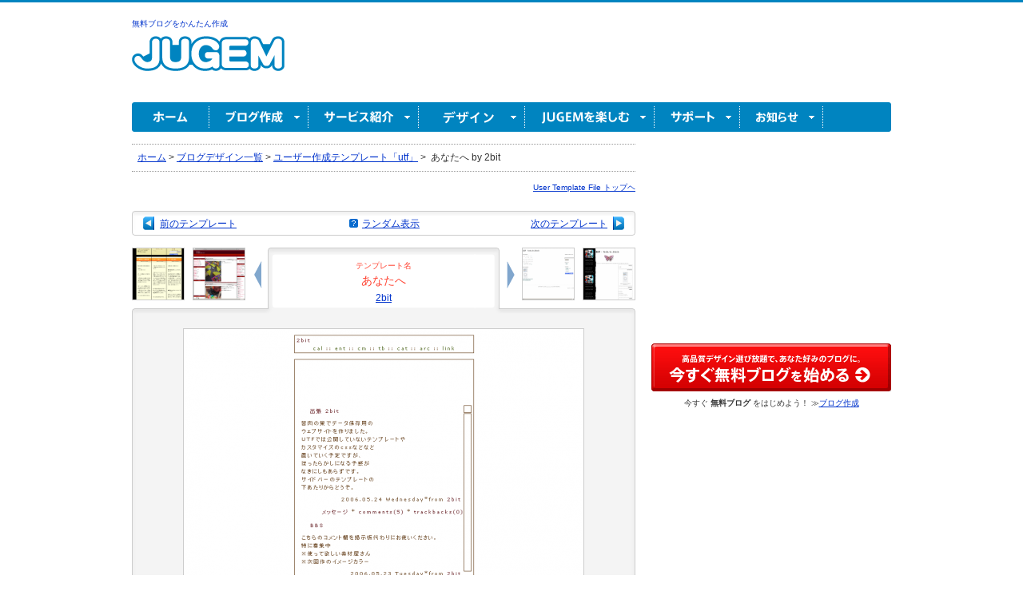

--- FILE ---
content_type: text/html; charset=EUC-JP
request_url: https://jugem.jp/utf/?mode=viewer&act=lookup&jtid=1503
body_size: 6984
content:
<!DOCTYPE html PUBLIC "-//W3C//DTD XHTML 1.0 Transitional//EN" "http://www.w3.org/TR/xhtml1/DTD/xhtml1-transitional.dtd">
<html xmlns="http://www.w3.org/1999/xhtml" xml:lang="ja" lang="ja">
<head profile="http://purl.org/net/ns/metaprof">

	<title>あなたへ by 2bit | utf</title>
	<meta name="description" content="ブログサービスJUGEMの格安有料プラン『JUGEM PLUS』（ジュゲムプラス）。独自ドメイン（サブドメイン可）対応、アクセス制限(パスワード制限・鍵つきブログ)、広告一切なし（PC・ケータイ共に非表示）、大容量にアップ、ケータイテンプレートHTML編集対応、FeesBurner対応のこだわりブログプラン" />
	<meta name="keywords" content="ブログ,無料,有料ブログ,携帯対応,モブログ,モバイルテンプレートHTML編集,テンプレート,デザイン,芸能人ブログ,日記,携帯ブログ,ブログ検索,BLOG,アフィリエイト,JUGEM,ジュゲム,jugemu" />

	<meta http-equiv="Content-Style-Type" content="text/css" />
	<meta http-equiv="Content-Script-Type" content="text/javascript" />
	<meta http-equiv="Imagetoolbar" content="no" />
	<meta name="robots" content="INDEX,FOLLOW" />
	<meta name="verify-v1" content="CpfJqCAXSxZy1L4vNEVaoguOGfONmWRfPASzGnoeBrY=" />
	<meta name="copyright" content="Copyright © 2003-2021 株式会社メディアーノ All Rights Reserved." />
	<!-- === [ StyleSheet ] ================================== -->
	<link rel="stylesheet" type="text/css" href="/common/css/default.css?20141225" />	<link rel="stylesheet" href="/utf/page.css?20151222" type="text/css" />
	<!--// === [ StyleSheet ] ================================== -->


	<!-- === [ Javascript ] ================================== -->
	<script type="text/javascript" src="/common/common.js"></script>
	<script type="text/javascript" src="/common/showmenu.js"></script>
	<script src="https://ajax.googleapis.com/ajax/libs/jquery/1/jquery.min.js" type="text/javascript"></script>
	<!-- === [ Log Aggregation ] === -->
    <script src="/common/google_analytics.js?20131115" type="text/javascript"></script>

	<!--// === [ Javascript ] ================================== -->

	<link rel="start" href="/" title="ホーム" />
	<link rel="chapter" href="/service/" title="サービス紹介（デザインで選ぶブログサービス）" />
	<link rel="chapter" href="/service/plus/" title="有料プラン - JUGEM PLUS" />
	<link rel="chapter" href="https://jugem.jp/start/input.php" title="ブログ作成" />
	<link rel="chapter" href="https://jugem.jp/login.php" title="セキュア(SSL)ログイン" />
	<link rel="chapter" href="/m/" title="モバイルサイトトップ" />
	<link rel="chapter" href="/design/" title="テンプレート一覧" />
	<link rel="chapter" href="/fun/" title="JUGEMを楽しむ" />
	<link rel="chapter" href="/theme/" title="ブログテーマ" />
	<link rel="chapter" href="/mono/" title="レビュー" />
	<link rel="chapter" href="http://faq-jugem.jugem.jp/" title="サポート" />
	<link rel="chapter" href="http://info.jugem.jp/" title="お知らせ" />
	<link rel="chapter" href="/sitemap/" title="サイトマップ" />

	<link rel="shortcut icon" href="/favicon.ico" />
	<link rel="apple-touch-icon" href="/apple-touch-icon.png" />
	<link rel="alternate" media="handheld" type="application/xhtml+xml" href="https://jugem.jp/m" />
	
		<script async='async' src='https://securepubads.g.doubleclick.net/tag/js/gpt.js'></script>
	   
		<script async src="https://fam.adingo.jp/bid-strap/jugem/pb.js"></script>
		<script>
			var bsttag = window.bsttag || {cmd: []};
			bsttag.failSafeTimeout = 3000; //header bidding全体のタイムアウト
			bsttag.launchAuction = function (slots) {
				var hbm = {};
				bsttag.cmd.push(function(cmd) {
					hbm = cmd.requestBids({adUnits: slots});
				});
				setTimeout(function () {
					if (hbm.isRequestSent) {
						return;
					}
					hbm.isRequestSent = true;
					googletag.cmd.push(function() {
						googletag.pubads().refresh(slots);
					});
				}, bsttag.failSafeTimeout);
			};
		</script>

	  <script type="text/javascript">
	    window.googletag = window.googletag || {cmd: []};
		googletag.cmd.push(function () {
		function randomInt(min, max) {
			return Math.floor( Math.random() * (max + 1 - min) ) + min;
		}googletag.defineSlot('/66065524/jugem_pc_other/jugem_pc_other_portal_all_header', [728, 90], 'div-gpt-ad-1621927584205-0').addService(googletag.pubads());
googletag.defineSlot('/66065524/jugem_pc_other/jugem_pc_other_portal_all_side_1', [300, 250], 'div-gpt-ad-1621927485772-0').addService(googletag.pubads());
			googletag.pubads().setTargeting("fluct_ad_group", String(randomInt(1, 10)));
			googletag.pubads().enableSingleRequest();
			googletag.pubads().disableInitialLoad();
			googletag.enableServices();

			bsttag.launchAuction();
		});
	  </script><!-- Google tag (gtag.js) -->
<script async src="https://www.googletagmanager.com/gtag/js?id=G-QYWGVMVE0L"></script>
<script>
	window.dataLayer = window.dataLayer || [];
	function gtag(){dataLayer.push(arguments);}
	gtag('js', new Date());

	gtag('config', 'G-QYWGVMVE0L');
</script>
</head>
<body id="Pagetop">
<div id="Page">

<!-- === [ PageHeader ] ======================================================================== -->
<div id="PageHeader">

<div id="PageHeaderWrap">
<div id="PageHeaderLeft">
	<!-- ようこそ！ -->
	<p id="HdWelcome">
        <a title="無料ブログをかんたん作成" href="/service/">無料ブログをかんたん作成</a>
	</p>
	<h1>
		<a title="無料ブログ作成ならJUGEM(ジュゲム)" href="https://jugem.jp/">
			無料ブログ作成ならJUGEM(ジュゲム)
		</a>
	</h1>
</div>	<div id="PageHeaderRight">
		<!-- /66065524/jugem_pc_other/jugem_pc_other_portal_all_header -->
		<div id='div-gpt-ad-1621927584205-0' style='min-width: 728px; min-height: 90px;'>
		<script>
			googletag.cmd.push(function() { googletag.display('div-gpt-ad-1621927584205-0'); });
		</script>
		</div>
	</div></div>

	<!-- 見えるブログ検索 : marsflag
	<dl id="HdSearch">

		<dt>注目のキーワード（見えるブログ検索）</dt>

		<dd id="SearchWords">
		<ul>
" onclick="value=''; onclick=null; return false" onkeypress="return true" /><input type="image" class="search_input3" src="/top/img/btn_search_marsflag.gif" title="JUGEMブログ全体から検索" alt="JUGEMブログ全体から検索" tabindex="3" />
			<input type="hidden" value="lblog" name="mode" /><input type="hidden" value="2" name="engine" /><input type="hidden" value="1" name="cid" />
		</form>
		</dd>

	</dl>

     -->
	<!-- === [ グローバルメニュー ] ========== -->
	<div id="GlobalMenu">

		<!-- ホーム --><dl id="gmHome">
		<dt><a name="gmHomeBtn" id="gmHomeBtn" title="ホーム" href="https://jugem.jp">ホーム</a></dt>
		</dl>

		<!-- ブログ作成 --><dl id="gmSignup" onmouseover="ShowMenu(1, 0, 'gmSignup')" onmouseout="ShowMenu(0, 6, 'gmSignup')">
		<dt><a name="gmSignupBtn" id="gmSignupBtn" title="ブログ作成" href="/service/">ブログ作成</a></dt>
		<dd id="gmSignupUnit">
			<ul>
				<li><a title="ブログを書く" href="https://jugem.jp/redirect.php?mode=write">ブログを書く</a></li>
				<li><a title="ブログを見る" href="https://jugem.jp/redirect.php">ブログを見る</a></li>
				<li><a title="無料ブログ作成" href="/service/">無料ブログ作成</a></li>
				<li class="last"><a title="JUGEM PLUS お申し込み" href="https://jugem.jp/start/input.php?opt=jpdirect">JUGEM PLUS お申し込み</a></li>
			</ul>
		</dd>
		</dl>

		<!-- サービス紹介 --><dl id="gmService" onmouseover="ShowMenu(1, 1, 'gmService')" onmouseout="ShowMenu(0, 7, 'gmService')">
		<dt><a name="gmServiceBtn" id="gmServiceBtn" title="サービス紹介" href="/service/">サービス紹介</a></dt>
		<dd id="gmServiceUnit">
			<ul>
				<li><a title="サービス紹介" href="/service/">JUGEM（無料ブログ）</a></li>
				<li><a title="JUGEM PLUS（有料プラン）" href="/service/plus/">JUGEM PLUS（有料プラン）</a></li>
				<li class="last"><a title="ブログ機能一覧表" href="/service/functionlist.php">ブログ機能一覧表</a></li>
			</ul>
		</dd>
		</dl>

		<!-- デザイン --><dl id="gmDesign" onmouseover="ShowMenu(1, 2, 'gmDesign')" class="current" onmouseout="ShowMenu(0, 14, 'gmDesign')">
		<dt><a name="gmDesignBtn" id="gmDesignBtn" title="デザイン" href="/design/">デザイン</a></dt>
		<dd id="gmDesignUnit">
			<ul>
				<li class="listtitle">公式ブログデザイン</li>
				<li class="list"><a title="PC版" href="https://jugem.jp/design/template.php">PC版</a></li>
                <li class="list"><a title="スマートフォン版" href="https://jugem.jp/design/index.php?#smp">スマートフォン版</a></li>
				<li class="listtitle">ユーザー作成</li>
				<li class="list last"><a title="ユーザー作成" href="https://jugem.jp/utf/">ユーザー作成</a></li>
			</ul>
		</dd>
		</dl>

		<!-- JUGEM を楽しむ --><dl id="gmFun" onmouseover="ShowMenu(1, 3, 'gmFun')" onmouseout="ShowMenu(0, 9, 'gmFun')">
		<dt><a name="gmFunBtn" id="gmFunBtn" title="JUGEM を楽しむ" href="/fun/">JUGEM を楽しむ</a></dt>
		<dd id="gmFunUnit">
			<ul>
				<li class="listtitle">投稿する・みんなとつながる</li>
				<li class="list"><a title="ブログテーマ" href="/theme/">ブログテーマ</a></li>
                <li class="list"><a title="ブログのお題" href="http://tbm.jugem.jp/">ブログのお題</a></li>
				<li class="listtitle">その他のコンテンツ</li>
				<li class="list"><a title="芸能人・有名人のブログ" href="/fun/famous/">芸能人・有名人のブログ</a></li>
				<li class="list"><a title="スペシャルインタビュー" href="/fun/interview/">スペシャルインタビュー</a></li>
				<li class="list last"><a title="JUGEM を楽しむ 一覧ページ" href="/fun/">JUGEM を楽しむ 一覧</a></li>
			</ul>
		</dd>
		</dl>

		<!-- サポート --><dl id="gmSupport" onmouseover="ShowMenu(1, 4, 'gmSupport')" onmouseout="ShowMenu(0, 10, 'gmSupport')">
		<dt><a name="gmSupportBtn" id="gmSupportBtn" title="サポート" href="http://faq-jugem.jugem.jp/">サポート</a></dt>
		<dd id="gmSupportUnit">
			<ul>
				<li><a title="管理者ページ・マニュアル" href="http://manual.jugem.jp/">管理者ページ・マニュアル</a></li>
				<li class="last"><a title="お問い合わせ" href="http://faq-jugem.jugem.jp/">FAQ</a></li>
			</ul>
		</dd>
		</dl>

		<!-- お知らせ --><dl id="gmInfo" onmouseover="ShowMenu(1, 5, 'gmInfo')" onmouseout="ShowMenu(0, 11, 'gmInfo')">
		<dt><a name="gmInfoBtn" id="gmInfoBtn" title="お知らせ" href="http://info.jugem.jp/">お知らせ</a></dt>
		<dd id="gmInfoUnit">
			<ul>
				<li class="list"><a title="新着情報" href="http://info.jugem.jp/?cid=128">新着情報</a></li>
				<li class="list"><a title="メンテナンス情報" href="http://info.jugem.jp/?cid=130">メンテナンス情報</a></li>
				<li class="list"><a title="障害情報" href="http://info.jugem.jp/?cid=131">障害情報</a></li>
				<li class="list"><a title="おすすめブログ紹介" href="http://info.jugem.jp/?cid=482">おすすめブログ紹介</a></li>
			</ul>
		</dd>
		</dl>

	</div>
</div>

	<noscript><p id="PageNoscript">このページでは JavaScript を使用しています。JavaScript を有効にしてください。</p></noscript>

<!--// === [ PageHeader ] ======================================================================== -->

<hr title="ここからコンテンツです" />

<!-- === [ PageContent ] ======================================================================== -->
<div id="PageContent">

	<!-- === [ PageMain ] ================================== -->
	<div id="PageMain">



<script type="text/javascript">
<!--
preloads = new Array("./img/minus.gif", "./img/plus.gif");
icoImg = new Array();
for (i in preloads){
    icoImg[i] = new Image();
    icoImg[i].src = preloads[i];
}
function submenu(idNam){
    childNam = document.getElementById(idNam+"_child");
    childNam.style.display = (childNam.style.display == "block") ? "none" : "block";
    iconNam = document.getElementById(idNam+"_icon");
    iconNam.src = (childNam.style.display == "block") ? icoImg[0].src : icoImg[1].src;
}
//-->
</script>


		<div class="pannavi">
		
 
 

<a href="https://jugem.jp/">ホーム</a>&nbsp;&gt;&nbsp;<a href="/design/">ブログデザイン一覧</a>&nbsp;&gt;&nbsp;<a href="/utf/">ユーザー作成テンプレート「utf」</a>&nbsp;&gt;&nbsp;<span></span>		あなたへ by 2bit
		</div>
		
		<a id="utfEntry" nama="utfEntry"></a>		
		<p id="utfEntry_toTop"><a title="UTFトップに戻る" href="/utf/">User Template File トップヘ</a></p>
	
				
				<!-- [ top navigation ] -->
		<ul id="utfEntry_globalNavi">
		<li id="naviBack"><a title="前のテンプレート" href="./?mode=viewer&act=lookup&jtid=1500#utfEntry">前のテンプレート</a></li>		<li id="naviNext"><a title="次のテンプレート" href="./?mode=viewer&act=lookup&jtid=1504#utfEntry">次のテンプレート</a></li>		<li id="naviRandom"><img src="img/random_icon.gif" align="absmiddle" hspace="2" /> <a title="ランダム表示" href="/utf/?mode=viewer&act=lookup&jtid=random">ランダム表示</a></li>
		<!-- ./top navigation / --></ul>
		<!-- [ top navigation ] -->

		<!-- [ main area ] -->
		<div id="utfEntry_mainArea">
		
		<!-- image navigation -->
		<ul id="utfEntry_imageNaviLeft">
		<li class="imageLeft">
		<a href="./?mode=viewer&act=lookup&jtid=1497#utfEntry"><img src="http://ss.jugem.jp/utf/thumbs/1497.png" width="80" height="80" /></a>
		</li>
		<li class="imageLeft">
		<a href="./?mode=viewer&act=lookup&jtid=1500#utfEntry"><img src="http://ss.jugem.jp/utf/thumbs/1500.png" width="80" height="80" /></a>
		</li>
		</ul>
		
		<ul id="utfEntry_imageNaviRight">		
		<li class="imageRight">
		<a href="./?mode=viewer&act=lookup&jtid=1505#utfEntry"><img src="http://ss.jugem.jp/utf/thumbs/1505.png" width="80" height="80" /></a>
		</li>
		<li class="imageRight">
		<a href="./?mode=viewer&act=lookup&jtid=1504#utfEntry"><img src="http://ss.jugem.jp/utf/thumbs/1504.png" width="80" height="80" /></a>
		</li>
		</ul>
		
		<!-- テンプレート・タイトル -->
		<div id="utfEntry_tempateTitle">
		<p>テンプレート名</p>
		<h4 title="テンプレート「あなたへ」">あなたへ</h4>
		<h5 title="クリエイター：2bit"><a href="./?mode=gallery&act=list&thumbnail=1&domain=2bit.jugem.jp">2bit</a></h5>
		</div>

		<!-- テンプレート・イメージ -->
		<div id="utfEntry_tempateImage"><div>
		<p>
				<a title="テンプレート「あなたへ」" href="http://2bit.jugem.jp/?tid=7" target="_blank"><img class="tempImg" src="http://ss.jugem.jp/utf/images/1503.png" width="500" height="500" alt="テンプレート「あなたへ」" /></a>
				</p>
		
		<ul>
		<li>コメント：<a title="このテンプレートのコメントを見る" href="./?mode=comment&act=list&jtid=1503">96</a></li>
		<li>投票数：1010 <a title="投票する" href="./?mode=viewer&act=lookup&jtid=1503&voteid=1503#utfEntry">（投票する）</a></li>
		<li><a href="javascript:window.location='http://pookmark.jp/post?url='+encodeURIComponent('https://jugem.jp/utf/?mode=viewer&act=lookup&jtid=1503')+'&title='+encodeURIComponent('【JUGEM utf】 あなたへ')"><img src="https://imaging.jugem.jp/icon/pookmark_add.gif" border="0" align="absmiddle" alt="行き先登録する" /></a>：0件</li>
		</ul>
		
		<p style="margin-bottom:15px;"><img src="img/newwin.gif" align="absmiddle" /><a href="http://2bit.jugem.jp/?tid=7" target="_blank">このテンプレートを新規ウィンドウで開く</a></p>
		<p><a title="このテンプレートを使う" href="./?mode=src&act=view&jtid=1503"><img src="./img/btn_use_tpl.gif" width="192" height="27" border="0" alt="このテンプレートを使う" /></a></p>
		</div></div>
		
		<!-- ./main area / --></div>
		<!-- [ main area ] -->
		
		
		<!-- 468 Banner / Ad -->
		<p id="utfEntry_banner468">
		
<!-- -------------- Advertising.com ------ paperboy&co. Inc. - Paperboy JUGEM BTF 490x160s - 851956 - (490x160) ------------ -->
<script type='text/javascript'>
var ACE_AR = {site: '851956', size: '490160', Region: '3'};
</script>
<script type='text/javascript' SRC='https://secure.uac.advertising.com/wrapper/aceUAC.js'></script>
<noscript>
<iframe src="https://secure.ace.advertising.com/site=851956/size=490160/bnum=34930356/tags=1/rich=0/optn=1/ns=1"
scrolling="no" width="490" height="160" frameborder="0" marginheight="0" marginwidth="0" title="Advertisement">
</iframe>
</noscript>
<!-- ---------- Copyright 2009, Advertising.com ---------- -->
        
		</p>		
		
		<!-- [ footer area ] -->
		<div id="utfEntry_footerArea">
		
		<table summary="テンプレート「あなたへ」の情報" id="tmpl_spec" width="400" border="0" align="center">
		<tr>
		<td colspan="2" class="spec_title">テンプレートの情報</td>
		</tr>
		<tr>
		<th>テンプレート名</th>
		<td>あなたへ</td>
		</tr>
		<tr>
		<th>ジャンル</th>
		<td>カワイイ<br /><span><a href="/utf/?sort=recent_vote_cnt&category_id=1&thumbnail=1#utf_menu">同じ「ジャンル」のテンプレートを探す&raquo;</a></span></td>
		</tr>
		<th>色</th>
		<td>白<br /><span><a href="/utf/?sort=recent_vote_cnt&thumbnail=1&color_id=1#utf_menu">同じ「色」のテンプレートを探す&raquo;</a></span></td>
		</tr>
		<th>カラム(レイアウト)</th>
		<td>1カラム<br /><span><a href="/utf/?sort=recent_vote_cnt&thumbnail=1&column=1#utf_menu">同じ「カラム」のテンプレートを探す&raquo;</a></span></td>
		</tr>
		<tr>
		<th>クリエイター</th>
		<td><a href="./?mode=gallery&act=list&thumbnail=1&domain=2bit.jugem.jp">2bit</a></td>
		</tr>
		<tr>
		<th>ブログ</th>
		<td><a href="http://2bit.jugem.jp/" target="_blank">http://2bit.jugem.jp/</a></td>
		</tr>
		<tr>
		<tr>
		<th>公開日</th>
		<td>2005/11/07 22:55</td>
		</tr>
		<tr>
		<th>最終更新日</th>
		<td>2015/04/06 11:33</td>
		</tr>
		</table>
				
		<!-- ./footer area / --></div>
		<!-- [ footer area ] -->
		

	</div>
	<!--// === [ PageMain ] ================================== -->
	
	<hr title="ここからサイドです" />
	
	<!-- === [ PageSide ] ================================== -->
	<div id="PageSide">
	
			<!-- /66065524/jugem_pc_other/jugem_pc_other_portal_all_side_1 -->
	<div id='div-gpt-ad-1621927485772-0' style='min-width: 300px; min-height: 250px;'>
	<script>
		googletag.cmd.push(function() { googletag.display('div-gpt-ad-1621927485772-0'); });
	</script>
	</div>
			
		<!-- 今すぐJUGEMをはじめる -->
		<dl id="SideSignup">
			<dt>
				<a title="今すぐ無料ブログ作成！&#187;" href="/service/">
				高品質デザイン選び放題で、あなた好みのブログに。今すぐブログ作成！
				</a>
			</dt>
			<dd>
				<p>今すぐ <strong>無料ブログ</strong> をはじめよう！ ≫<a href="/service/">ブログ作成</a></p>
			</dd>
		</dl>


    <!-- acc -->
	</div>
	<!--// === [ PageSide ] ================================== -->

</div>
<!--// === [ PageContent ] ======================================================================== -->


<hr title="ここから共通ページフッタです" />

<!-- === [ PageFooter ] ======================================================================== -->
<div id="PageFooter">
	<div id="FooterNavi">

		<ul>
			<li><a title="利用規約" href="https://jugem.jp/terms">利用規約</a> | </li>
			<li><a title="プライバシーポリシー" href="http://mediano-ltd.co.jp/personal_data_jugem/" target="_blank">プライバシーポリシー</a> | </li>
			<li><a title="推奨環境" href="http://faq-jugem.jugem.jp/?eid=175" target="_blank">推奨環境</a> | </li>
			<li><a title="会社概要" href="https://mediano-ltd.co.jp/company/" target="_blank">会社概要</a> | </li>
			<li><a title="サイトマップ" href="/sitemap/">サイトマップ</a></li>
		</ul>

		<address>
			Copyright &copy 2003-2021 株式会社メディアーノ All Rights Reserved.
		</address>

		<p>
			<a title="ページの先頭へ" href="#Pagetop">ページの先頭へ↑</a>
		</p>

	</div>

<div id="paperboy_footer">
<div class="pepaboft_box" ></div>
</div>


</div>
<!--// === [ PageFooter ] ======================================================================== -->

</div>
                  <script type="text/javascript" src="https://imaging.jugem.jp/js/jugemlib/viewuser.js?20140528"></script>
        </body>
        </html>

--- FILE ---
content_type: text/html; charset=utf-8
request_url: https://www.google.com/recaptcha/api2/aframe
body_size: 268
content:
<!DOCTYPE HTML><html><head><meta http-equiv="content-type" content="text/html; charset=UTF-8"></head><body><script nonce="as3bAzeBV3qG60UjCo27KQ">/** Anti-fraud and anti-abuse applications only. See google.com/recaptcha */ try{var clients={'sodar':'https://pagead2.googlesyndication.com/pagead/sodar?'};window.addEventListener("message",function(a){try{if(a.source===window.parent){var b=JSON.parse(a.data);var c=clients[b['id']];if(c){var d=document.createElement('img');d.src=c+b['params']+'&rc='+(localStorage.getItem("rc::a")?sessionStorage.getItem("rc::b"):"");window.document.body.appendChild(d);sessionStorage.setItem("rc::e",parseInt(sessionStorage.getItem("rc::e")||0)+1);localStorage.setItem("rc::h",'1768799430450');}}}catch(b){}});window.parent.postMessage("_grecaptcha_ready", "*");}catch(b){}</script></body></html>

--- FILE ---
content_type: text/plain
request_url: https://rtb.openx.net/openrtbb/prebidjs
body_size: -81
content:
{"id":"72558a77-d63c-4e2c-8ccb-48941d7d0f28","nbr":0}

--- FILE ---
content_type: text/javascript
request_url: https://fam.adingo.jp/bid-strap/jugem/pb.js
body_size: 209713
content:
/**
 * Apache License
 * Version 2.0, January 2004
 * http://www.apache.org/licenses/
 *
 * TERMS AND CONDITIONS FOR USE, REPRODUCTION, AND DISTRIBUTION
 *
 * 1. Definitions.
 *
 * "License" shall mean the terms and conditions for use, reproduction,
 * and distribution as defined by Sections 1 through 9 of this document.
 *
 * "Licensor" shall mean the copyright owner or entity authorized by
 * the copyright owner that is granting the License.
 *
 * "Legal Entity" shall mean the union of the acting entity and all
 * other entities that control, are controlled by, or are under common
 * control with that entity. For the purposes of this definition,
 * "control" means (i) the power, direct or indirect, to cause the
 * direction or management of such entity, whether by contract or
 * otherwise, or (ii) ownership of fifty percent (50%) or more of the
 * outstanding shares, or (iii) beneficial ownership of such entity.
 *
 * "You" (or "Your") shall mean an individual or Legal Entity
 * exercising permissions granted by this License.
 *
 * "Source" form shall mean the preferred form for making modifications,
 * including but not limited to software source code, documentation
 * source, and configuration files.
 *
 * "Object" form shall mean any form resulting from mechanical
 * transformation or translation of a Source form, including but
 * not limited to compiled object code, generated documentation,
 * and conversions to other media types.
 *
 * "Work" shall mean the work of authorship, whether in Source or
 * Object form, made available under the License, as indicated by a
 * copyright notice that is included in or attached to the work
 * (an example is provided in the Appendix below).
 *
 * "Derivative Works" shall mean any work, whether in Source or Object
 * form, that is based on (or derived from) the Work and for which the
 * editorial revisions, annotations, elaborations, or other modifications
 * represent, as a whole, an original work of authorship. For the purposes
 * of this License, Derivative Works shall not include works that remain
 * separable from, or merely link (or bind by name) to the interfaces of,
 * the Work and Derivative Works thereof.
 *
 * "Contribution" shall mean any work of authorship, including
 * the original version of the Work and any modifications or additions
 * to that Work or Derivative Works thereof, that is intentionally
 * submitted to Licensor for inclusion in the Work by the copyright owner
 * or by an individual or Legal Entity authorized to submit on behalf of
 * the copyright owner. For the purposes of this definition, "submitted"
 * means any form of electronic, verbal, or written communication sent
 * to the Licensor or its representatives, including but not limited to
 * communication on electronic mailing lists, source code control systems,
 * and issue tracking systems that are managed by, or on behalf of, the
 * Licensor for the purpose of discussing and improving the Work, but
 * excluding communication that is conspicuously marked or otherwise
 * designated in writing by the copyright owner as "Not a Contribution."
 *
 * "Contributor" shall mean Licensor and any individual or Legal Entity
 * on behalf of whom a Contribution has been received by Licensor and
 * subsequently incorporated within the Work.
 *
 * 2. Grant of Copyright License. Subject to the terms and conditions of
 * this License, each Contributor hereby grants to You a perpetual,
 * worldwide, non-exclusive, no-charge, royalty-free, irrevocable
 * copyright license to reproduce, prepare Derivative Works of,
 * publicly display, publicly perform, sublicense, and distribute the
 * Work and such Derivative Works in Source or Object form.
 *
 * 3. Grant of Patent License. Subject to the terms and conditions of
 * this License, each Contributor hereby grants to You a perpetual,
 * worldwide, non-exclusive, no-charge, royalty-free, irrevocable
 * (except as stated in this section) patent license to make, have made,
 * use, offer to sell, sell, import, and otherwise transfer the Work,
 * where such license applies only to those patent claims licensable
 * by such Contributor that are necessarily infringed by their
 * Contribution(s) alone or by combination of their Contribution(s)
 * with the Work to which such Contribution(s) was submitted. If You
 * institute patent litigation against any entity (including a
 * cross-claim or counterclaim in a lawsuit) alleging that the Work
 * or a Contribution incorporated within the Work constitutes direct
 * or contributory patent infringement, then any patent licenses
 * granted to You under this License for that Work shall terminate
 * as of the date such litigation is filed.
 *
 * 4. Redistribution. You may reproduce and distribute copies of the
 * Work or Derivative Works thereof in any medium, with or without
 * modifications, and in Source or Object form, provided that You
 * meet the following conditions:
 *
 * (a) You must give any other recipients of the Work or
 * Derivative Works a copy of this License; and
 *
 * (b) You must cause any modified files to carry prominent notices
 * stating that You changed the files; and
 *
 * (c) You must retain, in the Source form of any Derivative Works
 * that You distribute, all copyright, patent, trademark, and
 * attribution notices from the Source form of the Work,
 * excluding those notices that do not pertain to any part of
 * the Derivative Works; and
 *
 * (d) If the Work includes a "NOTICE" text file as part of its
 * distribution, then any Derivative Works that You distribute must
 * include a readable copy of the attribution notices contained
 * within such NOTICE file, excluding those notices that do not
 * pertain to any part of the Derivative Works, in at least one
 * of the following places: within a NOTICE text file distributed
 * as part of the Derivative Works; within the Source form or
 * documentation, if provided along with the Derivative Works; or,
 * within a display generated by the Derivative Works, if and
 * wherever such third-party notices normally appear. The contents
 * of the NOTICE file are for informational purposes only and
 * do not modify the License. You may add Your own attribution
 * notices within Derivative Works that You distribute, alongside
 * or as an addendum to the NOTICE text from the Work, provided
 * that such additional attribution notices cannot be construed
 * as modifying the License.
 *
 * You may add Your own copyright statement to Your modifications and
 * may provide additional or different license terms and conditions
 * for use, reproduction, or distribution of Your modifications, or
 * for any such Derivative Works as a whole, provided Your use,
 * reproduction, and distribution of the Work otherwise complies with
 * the conditions stated in this License.
 *
 * 5. Submission of Contributions. Unless You explicitly state otherwise,
 * any Contribution intentionally submitted for inclusion in the Work
 * by You to the Licensor shall be under the terms and conditions of
 * this License, without any additional terms or conditions.
 * Notwithstanding the above, nothing herein shall supersede or modify
 * the terms of any separate license agreement you may have executed
 * with Licensor regarding such Contributions.
 *
 * 6. Trademarks. This License does not grant permission to use the trade
 * names, trademarks, service marks, or product names of the Licensor,
 * except as required for reasonable and customary use in describing the
 * origin of the Work and reproducing the content of the NOTICE file.
 *
 * 7. Disclaimer of Warranty. Unless required by applicable law or
 * agreed to in writing, Licensor provides the Work (and each
 * Contributor provides its Contributions) on an "AS IS" BASIS,
 * WITHOUT WARRANTIES OR CONDITIONS OF ANY KIND, either express or
 * implied, including, without limitation, any warranties or conditions
 * of TITLE, NON-INFRINGEMENT, MERCHANTABILITY, or FITNESS FOR A
 * PARTICULAR PURPOSE. You are solely responsible for determining the
 * appropriateness of using or redistributing the Work and assume any
 * risks associated with Your exercise of permissions under this License.
 *
 * 8. Limitation of Liability. In no event and under no legal theory,
 * whether in tort (including negligence), contract, or otherwise,
 * unless required by applicable law (such as deliberate and grossly
 * negligent acts) or agreed to in writing, shall any Contributor be
 * liable to You for damages, including any direct, indirect, special,
 * incidental, or consequential damages of any character arising as a
 * result of this License or out of the use or inability to use the
 * Work (including but not limited to damages for loss of goodwill,
 * work stoppage, computer failure or malfunction, or any and all
 * other commercial damages or losses), even if such Contributor
 * has been advised of the possibility of such damages.
 *
 * 9. Accepting Warranty or Additional Liability. While redistributing
 * the Work or Derivative Works thereof, You may choose to offer,
 * and charge a fee for, acceptance of support, warranty, indemnity,
 * or other liability obligations and/or rights consistent with this
 * License. However, in accepting such obligations, You may act only
 * on Your own behalf and on Your sole responsibility, not on behalf
 * of any other Contributor, and only if You agree to indemnify,
 * defend, and hold each Contributor harmless for any liability
 * incurred by, or claims asserted against, such Contributor by reason
 * of your accepting any such warranty or additional liability.
 *
 * END OF TERMS AND CONDITIONS
 *
 * Copyright 2017 PREBID.ORG, INC
 *
 * Licensed under the Apache License, Version 2.0 (the "License");
 * you may not use this file except in compliance with the License.
 * You may obtain a copy of the License at
 *
 * http://www.apache.org/licenses/LICENSE-2.0
 *
 * Unless required by applicable law or agreed to in writing, software
 * distributed under the License is distributed on an "AS IS" BASIS,
 * WITHOUT WARRANTIES OR CONDITIONS OF ANY KIND, either express or implied.
 * See the License for the specific language governing permissions and
 * limitations under the License.
 */

(function(){"use strict";var ai=[{code:"/66065524/jugem_pc_top/jugem_pc_top_body_1_left",path:"/66065524/jugem_pc_top/jugem_pc_top_body_1_left",bids:[{bidder:"fluct",dwid:"41206:1000281347",direct:!1,params:{tagId:"41206:1000281347",groupId:"1000176922"}},{bidder:"pubmatic",dwid:"6041163",direct:!1,params:{publisherId:"160836",adSlot:"6041163"}},{bidder:"ix",dwid:"1131180",direct:!1,params:{siteId:"1131180"}},{bidder:"aja",dwid:"259489",direct:!1,params:{asi:"XhMuvoi76"}},{bidder:"rtbhouse",dwid:"/66065524/jugem_pc_top/jugem_pc_top_body_1_left",direct:!1,params:{publisherId:"SFSS3FJR0G3JShOep8bs",region:"prebid-asia"}},{bidder:"adgeneration",dwid:"200393",direct:!1,params:{id:"200393"}},{bidder:"unruly",dwid:"280330",direct:!1,params:{siteId:280330}},{bidder:"openx",dwid:"561238839",direct:!1,params:{delDomain:"fluct-jpy-d.openx.net",unit:"561238839"}},{bidder:"yieldone",dwid:"jugem_pc_top_body_1_left\uFF08HB\uFF09",direct:!0,params:{placementId:"270762"}},{bidder:"ssp_geniee",dwid:"1585694",direct:!1,params:{zoneId:1585694}},{bidder:"adstir",dwid:"298800",direct:!1,params:{appId:"MEDIA-e15e8b5f",adSpaceNo:1}},{bidder:"criteo",dwid:"473578",direct:!1,params:{uid:473578,networkId:11021}}],mediaTypes:{banner:{sizes:[[300,250],[336,280]],name:"jugem_pc_top/jugem_pc_top_body_1_left",pos:1}},analytics:[{bidder:"fluct",dwid:"41206:1000281347"},{bidder:"pubmatic",dwid:"6041163"},{bidder:"ix",dwid:"1131180"},{bidder:"aja",dwid:"259489"},{bidder:"rtbhouse",dwid:"/66065524/jugem_pc_top/jugem_pc_top_body_1_left"},{bidder:"adgeneration",dwid:"200393"},{bidder:"unruly",dwid:"280330"},{bidder:"openx",dwid:"561238839"},{bidder:"yieldone",dwid:"jugem_pc_top_body_1_left\uFF08HB\uFF09"},{bidder:"ssp_geniee",dwid:"1585694"},{bidder:"adstir",dwid:"298800"},{bidder:"criteo",dwid:"473578"}]},{code:"/66065524/jugem_sp_top/jugem_sp_top_header",path:"/66065524/jugem_sp_top/jugem_sp_top_header",bids:[{bidder:"fluct",dwid:"41207:1000281355",direct:!1,params:{tagId:"41207:1000281355",groupId:"1000176925"}},{bidder:"pubmatic",dwid:"6041173",direct:!1,params:{publisherId:"160836",adSlot:"6041173"}},{bidder:"ix",dwid:"1131190",direct:!1,params:{siteId:"1131190"}},{bidder:"unicorn",dwid:"jugem_sp_top/jugem_sp_top_header",direct:!1,params:{accountId:295046,publisherId:"66065524",mediaId:"jugem.jp",placementId:"jugem_sp_top/jugem_sp_top_header"}},{bidder:"aja",dwid:"259499",direct:!1,params:{asi:"EuWqdbgg4"}},{bidder:"rtbhouse",dwid:"/66065524/jugem_sp_top/jugem_sp_top_header",direct:!1,params:{publisherId:"SFSS3FJR0G3JShOep8bs",region:"prebid-asia"}},{bidder:"adgeneration",dwid:"200428",direct:!1,params:{id:"200428"}},{bidder:"unruly",dwid:"280340",direct:!1,params:{siteId:280340}},{bidder:"openx",dwid:"561238851",direct:!1,params:{delDomain:"fluct-jpy-d.openx.net",unit:"561238851"}},{bidder:"yieldone",dwid:"jugem_sp_top_header\uFF08HB\uFF09",direct:!0,params:{placementId:"270773"}},{bidder:"ssp_geniee",dwid:"1585704",direct:!1,params:{zoneId:1585704}},{bidder:"adstir",dwid:"298967",direct:!1,params:{appId:"MEDIA-e1661379",adSpaceNo:6}},{bidder:"criteo",dwid:"473588",direct:!1,params:{uid:473588,networkId:11021}}],mediaTypes:{banner:{sizes:[[300,50],[320,50]],name:"jugem_sp_top/jugem_sp_top_header",pos:1}},analytics:[{bidder:"fluct",dwid:"41207:1000281355"},{bidder:"pubmatic",dwid:"6041173"},{bidder:"ix",dwid:"1131190"},{bidder:"unicorn",dwid:"jugem_sp_top/jugem_sp_top_header"},{bidder:"aja",dwid:"259499"},{bidder:"rtbhouse",dwid:"/66065524/jugem_sp_top/jugem_sp_top_header"},{bidder:"adgeneration",dwid:"200428"},{bidder:"unruly",dwid:"280340"},{bidder:"openx",dwid:"561238851"},{bidder:"yieldone",dwid:"jugem_sp_top_header\uFF08HB\uFF09"},{bidder:"ssp_geniee",dwid:"1585704"},{bidder:"adstir",dwid:"298967"},{bidder:"criteo",dwid:"473588"}]},{code:"/66065524/jugem_pc_other/jugem_pc_other_portal_all_header",path:"/66065524/jugem_pc_other/jugem_pc_other_portal_all_header",bids:[{bidder:"fluct",dwid:"41206:1000281343",direct:!1,params:{tagId:"41206:1000281343",groupId:"1000176922"}},{bidder:"pubmatic",dwid:"6041174",direct:!1,params:{publisherId:"160836",adSlot:"6041174"}},{bidder:"ix",dwid:"1131191",direct:!1,params:{siteId:"1131191"}},{bidder:"aja",dwid:"259500",direct:!1,params:{asi:"REeljfedj"}},{bidder:"rtbhouse",dwid:"/66065524/jugem_pc_other/jugem_pc_other_portal_all_header",direct:!1,params:{publisherId:"SFSS3FJR0G3JShOep8bs",region:"prebid-asia"}},{bidder:"adgeneration",dwid:"200398",direct:!1,params:{id:"200398"}},{bidder:"unruly",dwid:"280341",direct:!1,params:{siteId:280341}},{bidder:"openx",dwid:"561238852",direct:!1,params:{delDomain:"fluct-jpy-d.openx.net",unit:"561238852"}},{bidder:"yieldone",dwid:"jugem_pc_other_portal_all_header\uFF08HB\uFF09",direct:!0,params:{placementId:"270726"}},{bidder:"ssp_geniee",dwid:"1585705",direct:!1,params:{zoneId:1585705}},{bidder:"adstir",dwid:"298805",direct:!1,params:{appId:"MEDIA-e15e8b5f",adSpaceNo:6}},{bidder:"criteo",dwid:"473589",direct:!1,params:{uid:473589,networkId:11021}}],mediaTypes:{banner:{sizes:[[728,90]],name:"jugem_pc_other/jugem_pc_other_portal_all_header",pos:1}},analytics:[{bidder:"fluct",dwid:"41206:1000281343"},{bidder:"pubmatic",dwid:"6041174"},{bidder:"ix",dwid:"1131191"},{bidder:"aja",dwid:"259500"},{bidder:"rtbhouse",dwid:"/66065524/jugem_pc_other/jugem_pc_other_portal_all_header"},{bidder:"adgeneration",dwid:"200398"},{bidder:"unruly",dwid:"280341"},{bidder:"openx",dwid:"561238852"},{bidder:"yieldone",dwid:"jugem_pc_other_portal_all_header\uFF08HB\uFF09"},{bidder:"ssp_geniee",dwid:"1585705"},{bidder:"adstir",dwid:"298805"},{bidder:"criteo",dwid:"473589"}]},{code:"66065524/jugem_pc_inactive/jugem_pc_inactive_footer_1_left",path:"66065524/jugem_pc_inactive/jugem_pc_inactive_footer_1_left",bids:[{bidder:"fluct",dwid:"41206:1000281346",direct:!1,params:{tagId:"41206:1000281346",groupId:"1000176922"}},{bidder:"pubmatic",dwid:"6041176",direct:!1,params:{publisherId:"160836",adSlot:"6041176"}},{bidder:"ix",dwid:"1131193",direct:!1,params:{siteId:"1131193"}},{bidder:"aja",dwid:"259502",direct:!1,params:{asi:"91G8wGHrI"}},{bidder:"rtbhouse",dwid:"66065524/jugem_pc_inactive/jugem_pc_inactive_footer_1_left",direct:!1,params:{publisherId:"SFSS3FJR0G3JShOep8bs",region:"prebid-asia"}},{bidder:"adgeneration",dwid:"200399",direct:!1,params:{id:"200399"}},{bidder:"unruly",dwid:"280343",direct:!1,params:{siteId:280343}},{bidder:"openx",dwid:"561238855",direct:!1,params:{delDomain:"fluct-jpy-d.openx.net",unit:"561238855"}},{bidder:"yieldone",dwid:"jugem_pc_inactive_footer_1_left\uFF08HB\uFF09",direct:!0,params:{placementId:"270739"}},{bidder:"ssp_geniee",dwid:"1585707",direct:!1,params:{zoneId:1585707}},{bidder:"adstir",dwid:"298807",direct:!1,params:{appId:"MEDIA-e15e8b5f",adSpaceNo:8}},{bidder:"criteo",dwid:"473591",direct:!1,params:{uid:473591,networkId:11021}}],mediaTypes:{banner:{sizes:[[300,250]],name:"jugem_pc_inactive/jugem_pc_inactive_footer_1_left",pos:3}},analytics:[{bidder:"fluct",dwid:"41206:1000281346"},{bidder:"pubmatic",dwid:"6041176"},{bidder:"ix",dwid:"1131193"},{bidder:"aja",dwid:"259502"},{bidder:"rtbhouse",dwid:"66065524/jugem_pc_inactive/jugem_pc_inactive_footer_1_left"},{bidder:"adgeneration",dwid:"200399"},{bidder:"unruly",dwid:"280343"},{bidder:"openx",dwid:"561238855"},{bidder:"yieldone",dwid:"jugem_pc_inactive_footer_1_left\uFF08HB\uFF09"},{bidder:"ssp_geniee",dwid:"1585707"},{bidder:"adstir",dwid:"298807"},{bidder:"criteo",dwid:"473591"}]},{code:"/66065524/jugem_pc_inactive/jugem_pc_inactive_footer_1_right",path:"/66065524/jugem_pc_inactive/jugem_pc_inactive_footer_1_right",bids:[{bidder:"fluct",dwid:"41206:1000281352",direct:!1,params:{tagId:"41206:1000281352",groupId:"1000176922"}},{bidder:"pubmatic",dwid:"6041177",direct:!1,params:{publisherId:"160836",adSlot:"6041177"}},{bidder:"ix",dwid:"1131194",direct:!1,params:{siteId:"1131194"}},{bidder:"aja",dwid:"259503",direct:!1,params:{asi:"vhVevJtVC"}},{bidder:"rtbhouse",dwid:"/66065524/jugem_pc_inactive/jugem_pc_inactive_footer_1_right",direct:!1,params:{publisherId:"SFSS3FJR0G3JShOep8bs",region:"prebid-asia"}},{bidder:"adgeneration",dwid:"200401",direct:!1,params:{id:"200401"}},{bidder:"unruly",dwid:"280344",direct:!1,params:{siteId:280344}},{bidder:"openx",dwid:"561238856",direct:!1,params:{delDomain:"fluct-jpy-d.openx.net",unit:"561238856"}},{bidder:"yieldone",dwid:"jugem_pc_inactive_footer_1_right\uFF08HB\uFF09",direct:!0,params:{placementId:"270738"}},{bidder:"ssp_geniee",dwid:"1585708",direct:!1,params:{zoneId:1585708}},{bidder:"adstir",dwid:"298808",direct:!1,params:{appId:"MEDIA-e15e8b5f",adSpaceNo:9}},{bidder:"criteo",dwid:"473592",direct:!1,params:{uid:473592,networkId:11021}}],mediaTypes:{banner:{sizes:[[300,250]],name:"jugem_pc_inactive/jugem_pc_inactive_footer_1_right",pos:3}},analytics:[{bidder:"fluct",dwid:"41206:1000281352"},{bidder:"pubmatic",dwid:"6041177"},{bidder:"ix",dwid:"1131194"},{bidder:"aja",dwid:"259503"},{bidder:"rtbhouse",dwid:"/66065524/jugem_pc_inactive/jugem_pc_inactive_footer_1_right"},{bidder:"adgeneration",dwid:"200401"},{bidder:"unruly",dwid:"280344"},{bidder:"openx",dwid:"561238856"},{bidder:"yieldone",dwid:"jugem_pc_inactive_footer_1_right\uFF08HB\uFF09"},{bidder:"ssp_geniee",dwid:"1585708"},{bidder:"adstir",dwid:"298808"},{bidder:"criteo",dwid:"473592"}]},{code:"/66065524/jugem_pc_other/jugem_pc_other_portal_all_side_1",path:"/66065524/jugem_pc_other/jugem_pc_other_portal_all_side_1",bids:[{bidder:"fluct",dwid:"41206:1000281344",direct:!1,params:{tagId:"41206:1000281344",groupId:"1000176922"}},{bidder:"pubmatic",dwid:"6041175",direct:!1,params:{publisherId:"160836",adSlot:"6041175"}},{bidder:"ix",dwid:"1131192",direct:!1,params:{siteId:"1131192"}},{bidder:"aja",dwid:"259501",direct:!1,params:{asi:"cR1AH5d8C"}},{bidder:"rtbhouse",dwid:"/66065524/jugem_pc_other/jugem_pc_other_portal_all_side_1",direct:!1,params:{publisherId:"SFSS3FJR0G3JShOep8bs",region:"prebid-asia"}},{bidder:"adgeneration",dwid:"200400",direct:!1,params:{id:"200400"}},{bidder:"unruly",dwid:"280342",direct:!1,params:{siteId:280342}},{bidder:"openx",dwid:"561238854",direct:!1,params:{delDomain:"fluct-jpy-d.openx.net",unit:"561238854"}},{bidder:"yieldone",dwid:"jugem_pc_other_portal_all_side_1\uFF08HB\uFF09",direct:!0,params:{placementId:"270725"}},{bidder:"ssp_geniee",dwid:"1585706",direct:!1,params:{zoneId:1585706}},{bidder:"adstir",dwid:"298806",direct:!1,params:{appId:"MEDIA-e15e8b5f",adSpaceNo:7}},{bidder:"criteo",dwid:"473590",direct:!1,params:{uid:473590,networkId:11021}}],mediaTypes:{banner:{sizes:[[300,250]],name:"jugem_pc_other/jugem_pc_other_portal_all_side_1",pos:1}},analytics:[{bidder:"fluct",dwid:"41206:1000281344"},{bidder:"pubmatic",dwid:"6041175"},{bidder:"ix",dwid:"1131192"},{bidder:"aja",dwid:"259501"},{bidder:"rtbhouse",dwid:"/66065524/jugem_pc_other/jugem_pc_other_portal_all_side_1"},{bidder:"adgeneration",dwid:"200400"},{bidder:"unruly",dwid:"280342"},{bidder:"openx",dwid:"561238854"},{bidder:"yieldone",dwid:"jugem_pc_other_portal_all_side_1\uFF08HB\uFF09"},{bidder:"ssp_geniee",dwid:"1585706"},{bidder:"adstir",dwid:"298806"},{bidder:"criteo",dwid:"473590"}]},{code:"/66065524/jugem_pc_inactive/jugem_pc_inactive_header_left",path:"/66065524/jugem_pc_inactive/jugem_pc_inactive_header_left",bids:[{bidder:"fluct",dwid:"41206:1000281332",direct:!1,params:{tagId:"41206:1000281332",groupId:"1000176922"}},{bidder:"pubmatic",dwid:"6041178",direct:!1,params:{publisherId:"160836",adSlot:"6041178"}},{bidder:"ix",dwid:"1131195",direct:!1,params:{siteId:"1131195"}},{bidder:"aja",dwid:"259504",direct:!1,params:{asi:"hbaz6T9M4"}},{bidder:"rtbhouse",dwid:"/66065524/jugem_pc_inactive/jugem_pc_inactive_header_left",direct:!1,params:{publisherId:"SFSS3FJR0G3JShOep8bs",region:"prebid-asia"}},{bidder:"adgeneration",dwid:"200402",direct:!1,params:{id:"200402"}},{bidder:"unruly",dwid:"280345",direct:!1,params:{siteId:280345}},{bidder:"openx",dwid:"561238857",direct:!1,params:{delDomain:"fluct-jpy-d.openx.net",unit:"561238857"}},{bidder:"yieldone",dwid:"jugem_pc_inactive_header_left\uFF08HB\uFF09",direct:!0,params:{placementId:"270741"}},{bidder:"ssp_geniee",dwid:"1585709",direct:!1,params:{zoneId:1585709}},{bidder:"adstir",dwid:"298809",direct:!1,params:{appId:"MEDIA-e15e8b5f",adSpaceNo:10}},{bidder:"criteo",dwid:"473593",direct:!1,params:{uid:473593,networkId:11021}}],mediaTypes:{banner:{sizes:[[300,250]],name:"jugem_pc_inactive/jugem_pc_inactive_header_left",pos:1}},analytics:[{bidder:"fluct",dwid:"41206:1000281332"},{bidder:"pubmatic",dwid:"6041178"},{bidder:"ix",dwid:"1131195"},{bidder:"aja",dwid:"259504"},{bidder:"rtbhouse",dwid:"/66065524/jugem_pc_inactive/jugem_pc_inactive_header_left"},{bidder:"adgeneration",dwid:"200402"},{bidder:"unruly",dwid:"280345"},{bidder:"openx",dwid:"561238857"},{bidder:"yieldone",dwid:"jugem_pc_inactive_header_left\uFF08HB\uFF09"},{bidder:"ssp_geniee",dwid:"1585709"},{bidder:"adstir",dwid:"298809"},{bidder:"criteo",dwid:"473593"}]},{code:"/66065524/jugem_pc_inactive/jugem_pc_inactive_header_right",path:"/66065524/jugem_pc_inactive/jugem_pc_inactive_header_right",bids:[{bidder:"fluct",dwid:"41206:1000281345",direct:!1,params:{tagId:"41206:1000281345",groupId:"1000176922"}},{bidder:"pubmatic",dwid:"6041179",direct:!1,params:{publisherId:"160836",adSlot:"6041179"}},{bidder:"ix",dwid:"1131196",direct:!1,params:{siteId:"1131196"}},{bidder:"aja",dwid:"259505",direct:!1,params:{asi:"NctZk2Lqr"}},{bidder:"rtbhouse",dwid:"/66065524/jugem_pc_inactive/jugem_pc_inactive_header_right",direct:!1,params:{publisherId:"SFSS3FJR0G3JShOep8bs",region:"prebid-asia"}},{bidder:"adgeneration",dwid:"200404",direct:!1,params:{id:"200404"}},{bidder:"unruly",dwid:"280346",direct:!1,params:{siteId:280346}},{bidder:"openx",dwid:"561238859",direct:!1,params:{delDomain:"fluct-jpy-d.openx.net",unit:"561238859"}},{bidder:"yieldone",dwid:"jugem_pc_inactive_header_right\uFF08HB\uFF09",direct:!0,params:{placementId:"270740"}},{bidder:"ssp_geniee",dwid:"1585710",direct:!1,params:{zoneId:1585710}},{bidder:"adstir",dwid:"298810",direct:!1,params:{appId:"MEDIA-e15e8b5f",adSpaceNo:11}},{bidder:"criteo",dwid:"473594",direct:!1,params:{uid:473594,networkId:11021}}],mediaTypes:{banner:{sizes:[[300,250]],name:"jugem_pc_inactive/jugem_pc_inactive_header_right",pos:1}},analytics:[{bidder:"fluct",dwid:"41206:1000281345"},{bidder:"pubmatic",dwid:"6041179"},{bidder:"ix",dwid:"1131196"},{bidder:"aja",dwid:"259505"},{bidder:"rtbhouse",dwid:"/66065524/jugem_pc_inactive/jugem_pc_inactive_header_right"},{bidder:"adgeneration",dwid:"200404"},{bidder:"unruly",dwid:"280346"},{bidder:"openx",dwid:"561238859"},{bidder:"yieldone",dwid:"jugem_pc_inactive_header_right\uFF08HB\uFF09"},{bidder:"ssp_geniee",dwid:"1585710"},{bidder:"adstir",dwid:"298810"},{bidder:"criteo",dwid:"473594"}]},{code:"/66065524/jugem_pc_inactive/jugem_pc_inactive_footer_2_left",path:"/66065524/jugem_pc_inactive/jugem_pc_inactive_footer_2_left",bids:[{bidder:"fluct",dwid:"41206:1000281342",direct:!1,params:{tagId:"41206:1000281342",groupId:"1000176922"}},{bidder:"pubmatic",dwid:"6041180",direct:!1,params:{publisherId:"160836",adSlot:"6041180"}},{bidder:"ix",dwid:"1131197",direct:!1,params:{siteId:"1131197"}},{bidder:"aja",dwid:"259506",direct:!1,params:{asi:"IVVXMH01O"}},{bidder:"rtbhouse",dwid:"/66065524/jugem_pc_inactive/jugem_pc_inactive_footer_2_left",direct:!1,params:{publisherId:"SFSS3FJR0G3JShOep8bs",region:"prebid-asia"}},{bidder:"adgeneration",dwid:"200403",direct:!1,params:{id:"200403"}},{bidder:"unruly",dwid:"280347",direct:!1,params:{siteId:280347}},{bidder:"openx",dwid:"561238860",direct:!1,params:{delDomain:"fluct-jpy-d.openx.net",unit:"561238860"}},{bidder:"yieldone",dwid:"jugem_pc_inactive_footer_2_left\uFF08HB\uFF09",direct:!0,params:{placementId:"270743"}},{bidder:"ssp_geniee",dwid:"1585711",direct:!1,params:{zoneId:1585711}},{bidder:"adstir",dwid:"298811",direct:!1,params:{appId:"MEDIA-e15e8b5f",adSpaceNo:12}},{bidder:"criteo",dwid:"473595",direct:!1,params:{uid:473595,networkId:11021}}],mediaTypes:{banner:{sizes:[[300,250]],name:"jugem_pc_inactive/jugem_pc_inactive_footer_2_left",pos:3}},analytics:[{bidder:"fluct",dwid:"41206:1000281342"},{bidder:"pubmatic",dwid:"6041180"},{bidder:"ix",dwid:"1131197"},{bidder:"aja",dwid:"259506"},{bidder:"rtbhouse",dwid:"/66065524/jugem_pc_inactive/jugem_pc_inactive_footer_2_left"},{bidder:"adgeneration",dwid:"200403"},{bidder:"unruly",dwid:"280347"},{bidder:"openx",dwid:"561238860"},{bidder:"yieldone",dwid:"jugem_pc_inactive_footer_2_left\uFF08HB\uFF09"},{bidder:"ssp_geniee",dwid:"1585711"},{bidder:"adstir",dwid:"298811"},{bidder:"criteo",dwid:"473595"}]},{code:"/66065524/jugem_pc_inactive/jugem_pc_inactive_footer_2_right",path:"/66065524/jugem_pc_inactive/jugem_pc_inactive_footer_2_right",bids:[{bidder:"fluct",dwid:"41206:1000281350",direct:!1,params:{tagId:"41206:1000281350",groupId:"1000176922"}},{bidder:"pubmatic",dwid:"6041181",direct:!1,params:{publisherId:"160836",adSlot:"6041181"}},{bidder:"ix",dwid:"1131198",direct:!1,params:{siteId:"1131198"}},{bidder:"aja",dwid:"259507",direct:!1,params:{asi:"pYYphwOVR"}},{bidder:"rtbhouse",dwid:"/66065524/jugem_pc_inactive/jugem_pc_inactive_footer_2_right",direct:!1,params:{publisherId:"SFSS3FJR0G3JShOep8bs",region:"prebid-asia"}},{bidder:"adgeneration",dwid:"200405",direct:!1,params:{id:"200405"}},{bidder:"unruly",dwid:"280348",direct:!1,params:{siteId:280348}},{bidder:"openx",dwid:"561238861",direct:!1,params:{delDomain:"fluct-jpy-d.openx.net",unit:"561238861"}},{bidder:"yieldone",dwid:"jugem_pc_inactive_footer_2_right\uFF08HB\uFF09",direct:!0,params:{placementId:"270742"}},{bidder:"ssp_geniee",dwid:"1585712",direct:!1,params:{zoneId:1585712}},{bidder:"adstir",dwid:"298812",direct:!1,params:{appId:"MEDIA-e15e8b5f",adSpaceNo:13}},{bidder:"criteo",dwid:"473596",direct:!1,params:{uid:473596,networkId:11021}}],mediaTypes:{banner:{sizes:[[300,250]],name:"jugem_pc_inactive/jugem_pc_inactive_footer_2_right",pos:3}},analytics:[{bidder:"fluct",dwid:"41206:1000281350"},{bidder:"pubmatic",dwid:"6041181"},{bidder:"ix",dwid:"1131198"},{bidder:"aja",dwid:"259507"},{bidder:"rtbhouse",dwid:"/66065524/jugem_pc_inactive/jugem_pc_inactive_footer_2_right"},{bidder:"adgeneration",dwid:"200405"},{bidder:"unruly",dwid:"280348"},{bidder:"openx",dwid:"561238861"},{bidder:"yieldone",dwid:"jugem_pc_inactive_footer_2_right\uFF08HB\uFF09"},{bidder:"ssp_geniee",dwid:"1585712"},{bidder:"adstir",dwid:"298812"},{bidder:"criteo",dwid:"473596"}]},{code:"/66065524/jugem_sp_and_inactive/jugem_sp_and_inactive_footer_1",path:"/66065524/jugem_sp_and_inactive/jugem_sp_and_inactive_footer_1",bids:[{bidder:"fluct",dwid:"41207:1000281376",direct:!1,params:{tagId:"41207:1000281376",groupId:"1000176925"}},{bidder:"pubmatic",dwid:"6041182",direct:!1,params:{publisherId:"160836",adSlot:"6041182"}},{bidder:"ix",dwid:"1131199",direct:!1,params:{siteId:"1131199"}},{bidder:"unicorn",dwid:"jugem_sp_and_inactive/jugem_sp_and_inactive_footer_1",direct:!1,params:{accountId:295046,publisherId:"66065524",mediaId:"jugem.jp",placementId:"jugem_sp_and_inactive/jugem_sp_and_inactive_footer_1"}},{bidder:"aja",dwid:"259508",direct:!1,params:{asi:"TqXB7CZDL"}},{bidder:"rtbhouse",dwid:"/66065524/jugem_sp_and_inactive/jugem_sp_and_inactive_footer_1",direct:!1,params:{publisherId:"SFSS3FJR0G3JShOep8bs",region:"prebid-asia"}},{bidder:"adgeneration",dwid:"200429",direct:!1,params:{id:"200429"}},{bidder:"unruly",dwid:"280349",direct:!1,params:{siteId:280349}},{bidder:"openx",dwid:"561238862",direct:!1,params:{delDomain:"fluct-jpy-d.openx.net",unit:"561238862"}},{bidder:"yieldone",dwid:"jugem_sp_and_inactive_footer_1\uFF08HB\uFF09",direct:!0,params:{placementId:"270755"}},{bidder:"ssp_geniee",dwid:"1585713",direct:!1,params:{zoneId:1585713}},{bidder:"adstir",dwid:"298968",direct:!1,params:{appId:"MEDIA-e1661379",adSpaceNo:7}},{bidder:"criteo",dwid:"473597",direct:!1,params:{uid:473597,networkId:11021}}],mediaTypes:{banner:{sizes:[[300,250]],name:"jugem_sp_and_inactive/jugem_sp_and_inactive_footer_1",pos:3}},analytics:[{bidder:"fluct",dwid:"41207:1000281376"},{bidder:"pubmatic",dwid:"6041182"},{bidder:"ix",dwid:"1131199"},{bidder:"unicorn",dwid:"jugem_sp_and_inactive/jugem_sp_and_inactive_footer_1"},{bidder:"aja",dwid:"259508"},{bidder:"rtbhouse",dwid:"/66065524/jugem_sp_and_inactive/jugem_sp_and_inactive_footer_1"},{bidder:"adgeneration",dwid:"200429"},{bidder:"unruly",dwid:"280349"},{bidder:"openx",dwid:"561238862"},{bidder:"yieldone",dwid:"jugem_sp_and_inactive_footer_1\uFF08HB\uFF09"},{bidder:"ssp_geniee",dwid:"1585713"},{bidder:"adstir",dwid:"298968"},{bidder:"criteo",dwid:"473597"}]},{code:"/66065524/jugem_sp_and_inactive/jugem_sp_and_inactive_header",path:"/66065524/jugem_sp_and_inactive/jugem_sp_and_inactive_header",bids:[{bidder:"fluct",dwid:"41207:1000281369",direct:!1,params:{tagId:"41207:1000281369",groupId:"1000176925"}},{bidder:"pubmatic",dwid:"6041183",direct:!1,params:{publisherId:"160836",adSlot:"6041183"}},{bidder:"ix",dwid:"1131200",direct:!1,params:{siteId:"1131200"}},{bidder:"unicorn",dwid:"jugem_sp_and_inactive/jugem_sp_and_inactive_header",direct:!1,params:{accountId:295046,publisherId:"66065524",mediaId:"jugem.jp",placementId:"jugem_sp_and_inactive/jugem_sp_and_inactive_header"}},{bidder:"aja",dwid:"259509",direct:!1,params:{asi:"J0QndcPwZ"}},{bidder:"rtbhouse",dwid:"/66065524/jugem_sp_and_inactive/jugem_sp_and_inactive_header",direct:!1,params:{publisherId:"SFSS3FJR0G3JShOep8bs",region:"prebid-asia"}},{bidder:"adgeneration",dwid:"200430",direct:!1,params:{id:"200430"}},{bidder:"unruly",dwid:"280350",direct:!1,params:{siteId:280350}},{bidder:"openx",dwid:"561238863",direct:!1,params:{delDomain:"fluct-jpy-d.openx.net",unit:"561238863"}},{bidder:"yieldone",dwid:"jugem_sp_and_inactive_header\uFF08HB\uFF09",direct:!0,params:{placementId:"270752"}},{bidder:"ssp_geniee",dwid:"1585714",direct:!1,params:{zoneId:1585714}},{bidder:"adstir",dwid:"298970",direct:!1,params:{appId:"MEDIA-e1661379",adSpaceNo:8}},{bidder:"criteo",dwid:"473598",direct:!1,params:{uid:473598,networkId:11021}}],mediaTypes:{banner:{sizes:[[320,50]],name:"jugem_sp_and_inactive/jugem_sp_and_inactive_header",pos:1}},analytics:[{bidder:"fluct",dwid:"41207:1000281369"},{bidder:"pubmatic",dwid:"6041183"},{bidder:"ix",dwid:"1131200"},{bidder:"unicorn",dwid:"jugem_sp_and_inactive/jugem_sp_and_inactive_header"},{bidder:"aja",dwid:"259509"},{bidder:"rtbhouse",dwid:"/66065524/jugem_sp_and_inactive/jugem_sp_and_inactive_header"},{bidder:"adgeneration",dwid:"200430"},{bidder:"unruly",dwid:"280350"},{bidder:"openx",dwid:"561238863"},{bidder:"yieldone",dwid:"jugem_sp_and_inactive_header\uFF08HB\uFF09"},{bidder:"ssp_geniee",dwid:"1585714"},{bidder:"adstir",dwid:"298970"},{bidder:"criteo",dwid:"473598"}]},{code:"/66065524/jugem_sp_and_inactive/jugem_sp_and_inactive_middle_2",path:"/66065524/jugem_sp_and_inactive/jugem_sp_and_inactive_middle_2",bids:[{bidder:"fluct",dwid:"41207:1000281364",direct:!1,params:{tagId:"41207:1000281364",groupId:"1000176925"}},{bidder:"pubmatic",dwid:"6041185",direct:!1,params:{publisherId:"160836",adSlot:"6041185"}},{bidder:"ix",dwid:"1131202",direct:!1,params:{siteId:"1131202"}},{bidder:"unicorn",dwid:"jugem_sp_and_inactive/jugem_sp_and_inactive_middle_2",direct:!1,params:{accountId:295046,publisherId:"66065524",mediaId:"jugem.jp",placementId:"jugem_sp_and_inactive/jugem_sp_and_inactive_middle_2"}},{bidder:"aja",dwid:"259511",direct:!1,params:{asi:"skFNE276P"}},{bidder:"rtbhouse",dwid:"/66065524/jugem_sp_and_inactive/jugem_sp_and_inactive_middle_2",direct:!1,params:{publisherId:"SFSS3FJR0G3JShOep8bs",region:"prebid-asia"}},{bidder:"adgeneration",dwid:"200432",direct:!1,params:{id:"200432"}},{bidder:"unruly",dwid:"280352",direct:!1,params:{siteId:280352}},{bidder:"openx",dwid:"561238865",direct:!1,params:{delDomain:"fluct-jpy-d.openx.net",unit:"561238865"}},{bidder:"yieldone",dwid:"jugem_sp_and_inactive_middle_2\uFF08HB\uFF09",direct:!0,params:{placementId:"270754"}},{bidder:"ssp_geniee",dwid:"1585716",direct:!1,params:{zoneId:1585716}},{bidder:"adstir",dwid:"298972",direct:!1,params:{appId:"MEDIA-e1661379",adSpaceNo:10}},{bidder:"criteo",dwid:"473600",direct:!1,params:{uid:473600,networkId:11021}}],mediaTypes:{banner:{sizes:[[300,250]],name:"jugem_sp_and_inactive/jugem_sp_and_inactive_middle_2",pos:3}},analytics:[{bidder:"fluct",dwid:"41207:1000281364"},{bidder:"pubmatic",dwid:"6041185"},{bidder:"ix",dwid:"1131202"},{bidder:"unicorn",dwid:"jugem_sp_and_inactive/jugem_sp_and_inactive_middle_2"},{bidder:"aja",dwid:"259511"},{bidder:"rtbhouse",dwid:"/66065524/jugem_sp_and_inactive/jugem_sp_and_inactive_middle_2"},{bidder:"adgeneration",dwid:"200432"},{bidder:"unruly",dwid:"280352"},{bidder:"openx",dwid:"561238865"},{bidder:"yieldone",dwid:"jugem_sp_and_inactive_middle_2\uFF08HB\uFF09"},{bidder:"ssp_geniee",dwid:"1585716"},{bidder:"adstir",dwid:"298972"},{bidder:"criteo",dwid:"473600"}]},{code:"/66065524/jugem_sp_and_inactive/jugem_sp_and_inactive_overlay",path:"/66065524/jugem_sp_and_inactive/jugem_sp_and_inactive_overlay",bids:[{bidder:"fluct",dwid:"41207:1000281371",direct:!1,params:{tagId:"41207:1000281371",groupId:"1000176925"}},{bidder:"pubmatic",dwid:"6041184",direct:!1,params:{publisherId:"160836",adSlot:"6041184"}},{bidder:"ix",dwid:"1131201",direct:!1,params:{siteId:"1131201"}},{bidder:"unicorn",dwid:"jugem_sp_and_inactive/jugem_sp_and_inactive_overlay",direct:!1,params:{accountId:295046,publisherId:"66065524",mediaId:"jugem.jp",placementId:"jugem_sp_and_inactive/jugem_sp_and_inactive_overlay"}},{bidder:"aja",dwid:"259510",direct:!1,params:{asi:"ESdyD6Zb2"}},{bidder:"rtbhouse",dwid:"/66065524/jugem_sp_and_inactive/jugem_sp_and_inactive_overlay",direct:!1,params:{publisherId:"SFSS3FJR0G3JShOep8bs",region:"prebid-asia"}},{bidder:"adgeneration",dwid:"200431",direct:!1,params:{id:"200431"}},{bidder:"unruly",dwid:"280351",direct:!1,params:{siteId:280351}},{bidder:"openx",dwid:"561238864",direct:!1,params:{delDomain:"fluct-jpy-d.openx.net",unit:"561238864"}},{bidder:"yieldone",dwid:"jugem_sp_and_inactive_overlay\uFF08HB\uFF09",direct:!0,params:{placementId:"270756"}},{bidder:"ssp_geniee",dwid:"1585715",direct:!1,params:{zoneId:1585715}},{bidder:"adstir",dwid:"298971",direct:!1,params:{appId:"MEDIA-e1661379",adSpaceNo:9}},{bidder:"criteo",dwid:"473599",direct:!1,params:{uid:473599,networkId:11021}}],mediaTypes:{banner:{sizes:[[320,100]],name:"jugem_sp_and_inactive/jugem_sp_and_inactive_overlay",pos:3}},analytics:[{bidder:"fluct",dwid:"41207:1000281371"},{bidder:"pubmatic",dwid:"6041184"},{bidder:"ix",dwid:"1131201"},{bidder:"unicorn",dwid:"jugem_sp_and_inactive/jugem_sp_and_inactive_overlay"},{bidder:"aja",dwid:"259510"},{bidder:"rtbhouse",dwid:"/66065524/jugem_sp_and_inactive/jugem_sp_and_inactive_overlay"},{bidder:"adgeneration",dwid:"200431"},{bidder:"unruly",dwid:"280351"},{bidder:"openx",dwid:"561238864"},{bidder:"yieldone",dwid:"jugem_sp_and_inactive_overlay\uFF08HB\uFF09"},{bidder:"ssp_geniee",dwid:"1585715"},{bidder:"adstir",dwid:"298971"},{bidder:"criteo",dwid:"473599"}]},{code:"/66065524/jugem_pc_top/jugem_pc_top_body_3",path:"/66065524/jugem_pc_top/jugem_pc_top_body_3",bids:[{bidder:"fluct",dwid:"41206:1000281340",direct:!1,params:{tagId:"41206:1000281340",groupId:"1000176922"}},{bidder:"pubmatic",dwid:"6041166",direct:!1,params:{publisherId:"160836",adSlot:"6041166"}},{bidder:"ix",dwid:"1131183",direct:!1,params:{siteId:"1131183"}},{bidder:"aja",dwid:"259492",direct:!1,params:{asi:"tTCjOKuw1"}},{bidder:"rtbhouse",dwid:"/66065524/jugem_pc_top/jugem_pc_top_body_3",direct:!1,params:{publisherId:"SFSS3FJR0G3JShOep8bs",region:"prebid-asia"}},{bidder:"adgeneration",dwid:"200396",direct:!1,params:{id:"200396"}},{bidder:"unruly",dwid:"280333",direct:!1,params:{siteId:280333}},{bidder:"openx",dwid:"561238842",direct:!1,params:{delDomain:"fluct-jpy-d.openx.net",unit:"561238842"}},{bidder:"yieldone",dwid:"jugem_pc_top_body_3\uFF08HB\uFF09",direct:!0,params:{placementId:"270765"}},{bidder:"ssp_geniee",dwid:"1585697",direct:!1,params:{zoneId:1585697}},{bidder:"adstir",dwid:"298803",direct:!1,params:{appId:"MEDIA-e15e8b5f",adSpaceNo:4}},{bidder:"criteo",dwid:"473581",direct:!1,params:{uid:473581,networkId:11021}}],mediaTypes:{banner:{sizes:[[300,75],[320,50],[320,100],[468,60],[640,100],[728,90],[728,100]],name:"jugem_pc_top/jugem_pc_top_body_3",pos:3}},analytics:[{bidder:"fluct",dwid:"41206:1000281340"},{bidder:"pubmatic",dwid:"6041166"},{bidder:"ix",dwid:"1131183"},{bidder:"aja",dwid:"259492"},{bidder:"rtbhouse",dwid:"/66065524/jugem_pc_top/jugem_pc_top_body_3"},{bidder:"adgeneration",dwid:"200396"},{bidder:"unruly",dwid:"280333"},{bidder:"openx",dwid:"561238842"},{bidder:"yieldone",dwid:"jugem_pc_top_body_3\uFF08HB\uFF09"},{bidder:"ssp_geniee",dwid:"1585697"},{bidder:"adstir",dwid:"298803"},{bidder:"criteo",dwid:"473581"}]},{code:"/66065524/jugem_sp_and_inactive/jugem_sp_and_inactive_middle_1",path:"/66065524/jugem_sp_and_inactive/jugem_sp_and_inactive_middle_1",bids:[{bidder:"fluct",dwid:"41207:1000281363",direct:!1,params:{tagId:"41207:1000281363",groupId:"1000176925"}},{bidder:"pubmatic",dwid:"6041186",direct:!1,params:{publisherId:"160836",adSlot:"6041186"}},{bidder:"ix",dwid:"1131203",direct:!1,params:{siteId:"1131203"}},{bidder:"unicorn",dwid:"jugem_sp_and_inactive/jugem_sp_and_inactive_middle_1",direct:!1,params:{accountId:295046,publisherId:"66065524",mediaId:"jugem.jp",placementId:"jugem_sp_and_inactive/jugem_sp_and_inactive_middle_1"}},{bidder:"aja",dwid:"259512",direct:!1,params:{asi:"FIQOc10BH"}},{bidder:"rtbhouse",dwid:"/66065524/jugem_sp_and_inactive/jugem_sp_and_inactive_middle_1",direct:!1,params:{publisherId:"SFSS3FJR0G3JShOep8bs",region:"prebid-asia"}},{bidder:"adgeneration",dwid:"200433",direct:!1,params:{id:"200433"}},{bidder:"unruly",dwid:"280353",direct:!1,params:{siteId:280353}},{bidder:"openx",dwid:"561238866",direct:!1,params:{delDomain:"fluct-jpy-d.openx.net",unit:"561238866"}},{bidder:"yieldone",dwid:"jugem_sp_and_inactive_middle_1\uFF08HB\uFF09",direct:!0,params:{placementId:"270753"}},{bidder:"ssp_geniee",dwid:"1585717",direct:!1,params:{zoneId:1585717}},{bidder:"adstir",dwid:"298973",direct:!1,params:{appId:"MEDIA-e1661379",adSpaceNo:11}},{bidder:"criteo",dwid:"473601",direct:!1,params:{uid:473601,networkId:11021}}],mediaTypes:{banner:{sizes:[[300,250]],name:"jugem_sp_and_inactive/jugem_sp_and_inactive_middle_1",pos:1}},analytics:[{bidder:"fluct",dwid:"41207:1000281363"},{bidder:"pubmatic",dwid:"6041186"},{bidder:"ix",dwid:"1131203"},{bidder:"unicorn",dwid:"jugem_sp_and_inactive/jugem_sp_and_inactive_middle_1"},{bidder:"aja",dwid:"259512"},{bidder:"rtbhouse",dwid:"/66065524/jugem_sp_and_inactive/jugem_sp_and_inactive_middle_1"},{bidder:"adgeneration",dwid:"200433"},{bidder:"unruly",dwid:"280353"},{bidder:"openx",dwid:"561238866"},{bidder:"yieldone",dwid:"jugem_sp_and_inactive_middle_1\uFF08HB\uFF09"},{bidder:"ssp_geniee",dwid:"1585717"},{bidder:"adstir",dwid:"298973"},{bidder:"criteo",dwid:"473601"}]},{code:"/66065524/jugem_sp_ios_inactive/jugem_sp_ios_inactive_footer_1",path:"/66065524/jugem_sp_ios_inactive/jugem_sp_ios_inactive_footer_1",bids:[{bidder:"fluct",dwid:"41207:1000281368",direct:!1,params:{tagId:"41207:1000281368",groupId:"1000176925"}},{bidder:"pubmatic",dwid:"6041187",direct:!1,params:{publisherId:"160836",adSlot:"6041187"}},{bidder:"ix",dwid:"1131204",direct:!1,params:{siteId:"1131204"}},{bidder:"unicorn",dwid:"jugem_sp_ios_inactive/jugem_sp_ios_inactive_footer_1",direct:!1,params:{accountId:295046,publisherId:"66065524",mediaId:"jugem.jp",placementId:"jugem_sp_ios_inactive/jugem_sp_ios_inactive_footer_1"}},{bidder:"aja",dwid:"259513",direct:!1,params:{asi:"ktAXbBsIn"}},{bidder:"rtbhouse",dwid:"/66065524/jugem_sp_ios_inactive/jugem_sp_ios_inactive_footer_1",direct:!1,params:{publisherId:"SFSS3FJR0G3JShOep8bs",region:"prebid-asia"}},{bidder:"adgeneration",dwid:"200434",direct:!1,params:{id:"200434"}},{bidder:"unruly",dwid:"280354",direct:!1,params:{siteId:280354}},{bidder:"openx",dwid:"561238867",direct:!1,params:{delDomain:"fluct-jpy-d.openx.net",unit:"561238867"}},{bidder:"yieldone",dwid:"jugem_sp_ios_inactive_footer_1\uFF08HB\uFF09",direct:!0,params:{placementId:"270760"}},{bidder:"ssp_geniee",dwid:"1585718",direct:!1,params:{zoneId:1585718}},{bidder:"adstir",dwid:"298974",direct:!1,params:{appId:"MEDIA-e1661379",adSpaceNo:12}},{bidder:"criteo",dwid:"473602",direct:!1,params:{uid:473602,networkId:11021}}],mediaTypes:{banner:{sizes:[[300,250]],name:"jugem_sp_ios_inactive/jugem_sp_ios_inactive_footer_1",pos:3}},analytics:[{bidder:"fluct",dwid:"41207:1000281368"},{bidder:"pubmatic",dwid:"6041187"},{bidder:"ix",dwid:"1131204"},{bidder:"unicorn",dwid:"jugem_sp_ios_inactive/jugem_sp_ios_inactive_footer_1"},{bidder:"aja",dwid:"259513"},{bidder:"rtbhouse",dwid:"/66065524/jugem_sp_ios_inactive/jugem_sp_ios_inactive_footer_1"},{bidder:"adgeneration",dwid:"200434"},{bidder:"unruly",dwid:"280354"},{bidder:"openx",dwid:"561238867"},{bidder:"yieldone",dwid:"jugem_sp_ios_inactive_footer_1\uFF08HB\uFF09"},{bidder:"ssp_geniee",dwid:"1585718"},{bidder:"adstir",dwid:"298974"},{bidder:"criteo",dwid:"473602"}]},{code:"/66065524/jugem_sp_ios_inactive/jugem_sp_ios_inactive_overlay",path:"/66065524/jugem_sp_ios_inactive/jugem_sp_ios_inactive_overlay",bids:[{bidder:"fluct",dwid:"41207:1000281362",direct:!1,params:{tagId:"41207:1000281362",groupId:"1000176925"}},{bidder:"pubmatic",dwid:"6041189",direct:!1,params:{publisherId:"160836",adSlot:"6041189"}},{bidder:"ix",dwid:"1131206",direct:!1,params:{siteId:"1131206"}},{bidder:"unicorn",dwid:"jugem_sp_ios_inactive/jugem_sp_ios_inactive_overlay",direct:!1,params:{accountId:295046,publisherId:"66065524",mediaId:"jugem.jp",placementId:"jugem_sp_ios_inactive/jugem_sp_ios_inactive_overlay"}},{bidder:"aja",dwid:"259515",direct:!1,params:{asi:"uYRAqbPtS"}},{bidder:"rtbhouse",dwid:"/66065524/jugem_sp_ios_inactive/jugem_sp_ios_inactive_overlay",direct:!1,params:{publisherId:"SFSS3FJR0G3JShOep8bs",region:"prebid-asia"}},{bidder:"adgeneration",dwid:"200436",direct:!1,params:{id:"200436"}},{bidder:"unruly",dwid:"280356",direct:!1,params:{siteId:280356}},{bidder:"openx",dwid:"561238869",direct:!1,params:{delDomain:"fluct-jpy-d.openx.net",unit:"561238869"}},{bidder:"yieldone",dwid:"jugem_sp_ios_inactive_overlay\uFF08HB\uFF09",direct:!0,params:{placementId:"270761"}},{bidder:"ssp_geniee",dwid:"1585720",direct:!1,params:{zoneId:1585720}},{bidder:"adstir",dwid:"298976",direct:!1,params:{appId:"MEDIA-e1661379",adSpaceNo:14}},{bidder:"criteo",dwid:"473604",direct:!1,params:{uid:473604,networkId:11021}}],mediaTypes:{banner:{sizes:[[320,100]],name:"jugem_sp_ios_inactive/jugem_sp_ios_inactive_overlay",pos:3}},analytics:[{bidder:"fluct",dwid:"41207:1000281362"},{bidder:"pubmatic",dwid:"6041189"},{bidder:"ix",dwid:"1131206"},{bidder:"unicorn",dwid:"jugem_sp_ios_inactive/jugem_sp_ios_inactive_overlay"},{bidder:"aja",dwid:"259515"},{bidder:"rtbhouse",dwid:"/66065524/jugem_sp_ios_inactive/jugem_sp_ios_inactive_overlay"},{bidder:"adgeneration",dwid:"200436"},{bidder:"unruly",dwid:"280356"},{bidder:"openx",dwid:"561238869"},{bidder:"yieldone",dwid:"jugem_sp_ios_inactive_overlay\uFF08HB\uFF09"},{bidder:"ssp_geniee",dwid:"1585720"},{bidder:"adstir",dwid:"298976"},{bidder:"criteo",dwid:"473604"}]},{code:"/66065524/jugem_sp_ios_inactive/jugem_sp_ios_inactive_header",path:"/66065524/jugem_sp_ios_inactive/jugem_sp_ios_inactive_header",bids:[{bidder:"fluct",dwid:"41207:1000281373",direct:!1,params:{tagId:"41207:1000281373",groupId:"1000176925"}},{bidder:"pubmatic",dwid:"6041188",direct:!1,params:{publisherId:"160836",adSlot:"6041188"}},{bidder:"ix",dwid:"1131205",direct:!1,params:{siteId:"1131205"}},{bidder:"unicorn",dwid:"jugem_sp_ios_inactive/jugem_sp_ios_inactive_header",direct:!1,params:{accountId:295046,publisherId:"66065524",mediaId:"jugem.jp",placementId:"jugem_sp_ios_inactive/jugem_sp_ios_inactive_header"}},{bidder:"aja",dwid:"259514",direct:!1,params:{asi:"FTJSTJ5Nz"}},{bidder:"rtbhouse",dwid:"/66065524/jugem_sp_ios_inactive/jugem_sp_ios_inactive_header",direct:!1,params:{publisherId:"SFSS3FJR0G3JShOep8bs",region:"prebid-asia"}},{bidder:"adgeneration",dwid:"200435",direct:!1,params:{id:"200435"}},{bidder:"unruly",dwid:"280355",direct:!1,params:{siteId:280355}},{bidder:"openx",dwid:"561238868",direct:!1,params:{delDomain:"fluct-jpy-d.openx.net",unit:"561238868"}},{bidder:"yieldone",dwid:"jugem_sp_ios_inactive_header\uFF08HB\uFF09",direct:!0,params:{placementId:"270757"}},{bidder:"ssp_geniee",dwid:"1585719",direct:!1,params:{zoneId:1585719}},{bidder:"adstir",dwid:"298975",direct:!1,params:{appId:"MEDIA-e1661379",adSpaceNo:13}},{bidder:"criteo",dwid:"473603",direct:!1,params:{uid:473603,networkId:11021}}],mediaTypes:{banner:{sizes:[[320,50]],name:"jugem_sp_ios_inactive/jugem_sp_ios_inactive_header",pos:1}},analytics:[{bidder:"fluct",dwid:"41207:1000281373"},{bidder:"pubmatic",dwid:"6041188"},{bidder:"ix",dwid:"1131205"},{bidder:"unicorn",dwid:"jugem_sp_ios_inactive/jugem_sp_ios_inactive_header"},{bidder:"aja",dwid:"259514"},{bidder:"rtbhouse",dwid:"/66065524/jugem_sp_ios_inactive/jugem_sp_ios_inactive_header"},{bidder:"adgeneration",dwid:"200435"},{bidder:"unruly",dwid:"280355"},{bidder:"openx",dwid:"561238868"},{bidder:"yieldone",dwid:"jugem_sp_ios_inactive_header\uFF08HB\uFF09"},{bidder:"ssp_geniee",dwid:"1585719"},{bidder:"adstir",dwid:"298975"},{bidder:"criteo",dwid:"473603"}]},{code:"/66065524/jugem_pc_top/jugem_pc_top_body_1_right",path:"/66065524/jugem_pc_top/jugem_pc_top_body_1_right",bids:[{bidder:"fluct",dwid:"41206:1000281337",direct:!1,params:{tagId:"41206:1000281337",groupId:"1000176922"}},{bidder:"pubmatic",dwid:"6041164",direct:!1,params:{publisherId:"160836",adSlot:"6041164"}},{bidder:"ix",dwid:"1131181",direct:!1,params:{siteId:"1131181"}},{bidder:"aja",dwid:"259490",direct:!1,params:{asi:"e5P55Z4Va"}},{bidder:"rtbhouse",dwid:"/66065524/jugem_pc_top/jugem_pc_top_body_1_right",direct:!1,params:{publisherId:"SFSS3FJR0G3JShOep8bs",region:"prebid-asia"}},{bidder:"adgeneration",dwid:"200394",direct:!1,params:{id:"200394"}},{bidder:"gmossp",dwid:"g946781",direct:!1,params:{sid:"g946781"}},{bidder:"unruly",dwid:"280331",direct:!1,params:{siteId:280331}},{bidder:"openx",dwid:"561238840",direct:!1,params:{delDomain:"fluct-jpy-d.openx.net",unit:"561238840"}},{bidder:"yieldone",dwid:"jugem_pc_top_body_1_right\uFF08HB\uFF09",direct:!0,params:{placementId:"270763"}},{bidder:"ssp_geniee",dwid:"1585695",direct:!1,params:{zoneId:1585695}},{bidder:"adstir",dwid:"298801",direct:!1,params:{appId:"MEDIA-e15e8b5f",adSpaceNo:2}},{bidder:"criteo",dwid:"473579",direct:!1,params:{uid:473579,networkId:11021}}],mediaTypes:{banner:{sizes:[[300,250],[336,280]],name:"jugem_pc_top/jugem_pc_top_body_1_right",pos:1}},analytics:[{bidder:"fluct",dwid:"41206:1000281337"},{bidder:"pubmatic",dwid:"6041164"},{bidder:"ix",dwid:"1131181"},{bidder:"aja",dwid:"259490"},{bidder:"rtbhouse",dwid:"/66065524/jugem_pc_top/jugem_pc_top_body_1_right"},{bidder:"adgeneration",dwid:"200394"},{bidder:"gmossp",dwid:"g946781"},{bidder:"unruly",dwid:"280331"},{bidder:"openx",dwid:"561238840"},{bidder:"yieldone",dwid:"jugem_pc_top_body_1_right\uFF08HB\uFF09"},{bidder:"ssp_geniee",dwid:"1585695"},{bidder:"adstir",dwid:"298801"},{bidder:"criteo",dwid:"473579"}]},{code:"/66065524/jugem_sp_ios_inactive/jugem_sp_ios_inactive_middle_1",path:"/66065524/jugem_sp_ios_inactive/jugem_sp_ios_inactive_middle_1",bids:[{bidder:"fluct",dwid:"41207:1000281354",direct:!1,params:{tagId:"41207:1000281354",groupId:"1000176925"}},{bidder:"pubmatic",dwid:"6041191",direct:!1,params:{publisherId:"160836",adSlot:"6041191"}},{bidder:"ix",dwid:"1131208",direct:!1,params:{siteId:"1131208"}},{bidder:"unicorn",dwid:"jugem_sp_ios_inactive/jugem_sp_ios_inactive_middle_1",direct:!1,params:{accountId:295046,publisherId:"66065524",mediaId:"jugem.jp",placementId:"jugem_sp_ios_inactive/jugem_sp_ios_inactive_middle_1"}},{bidder:"aja",dwid:"259517",direct:!1,params:{asi:"ZzxTvbTQz"}},{bidder:"rtbhouse",dwid:"/66065524/jugem_sp_ios_inactive/jugem_sp_ios_inactive_middle_1",direct:!1,params:{publisherId:"SFSS3FJR0G3JShOep8bs",region:"prebid-asia"}},{bidder:"adgeneration",dwid:"200438",direct:!1,params:{id:"200438"}},{bidder:"unruly",dwid:"280358",direct:!1,params:{siteId:280358}},{bidder:"openx",dwid:"561238871",direct:!1,params:{delDomain:"fluct-jpy-d.openx.net",unit:"561238871"}},{bidder:"yieldone",dwid:"jugem_sp_ios_inactive_middle_1\uFF08HB\uFF09",direct:!0,params:{placementId:"270758"}},{bidder:"ssp_geniee",dwid:"1585722",direct:!1,params:{zoneId:1585722}},{bidder:"adstir",dwid:"298978",direct:!1,params:{appId:"MEDIA-e1661379",adSpaceNo:16}},{bidder:"criteo",dwid:"473606",direct:!1,params:{uid:473606,networkId:11021}}],mediaTypes:{banner:{sizes:[[300,250]],name:"jugem_sp_ios_inactive/jugem_sp_ios_inactive_middle_1",pos:1}},analytics:[{bidder:"fluct",dwid:"41207:1000281354"},{bidder:"pubmatic",dwid:"6041191"},{bidder:"ix",dwid:"1131208"},{bidder:"unicorn",dwid:"jugem_sp_ios_inactive/jugem_sp_ios_inactive_middle_1"},{bidder:"aja",dwid:"259517"},{bidder:"rtbhouse",dwid:"/66065524/jugem_sp_ios_inactive/jugem_sp_ios_inactive_middle_1"},{bidder:"adgeneration",dwid:"200438"},{bidder:"unruly",dwid:"280358"},{bidder:"openx",dwid:"561238871"},{bidder:"yieldone",dwid:"jugem_sp_ios_inactive_middle_1\uFF08HB\uFF09"},{bidder:"ssp_geniee",dwid:"1585722"},{bidder:"adstir",dwid:"298978"},{bidder:"criteo",dwid:"473606"}]},{code:"/66065524/jugem_pc_active/jugem_pc_active_footer_1_right",path:"/66065524/jugem_pc_active/jugem_pc_active_footer_1_right",bids:[{bidder:"fluct",dwid:"41206:1000281339",direct:!1,params:{tagId:"41206:1000281339",groupId:"1000176922"}},{bidder:"pubmatic",dwid:"6041193",direct:!1,params:{publisherId:"160836",adSlot:"6041193"}},{bidder:"ix",dwid:"1131210",direct:!1,params:{siteId:"1131210"}},{bidder:"aja",dwid:"259519",direct:!1,params:{asi:"z1c2H291E"}},{bidder:"rtbhouse",dwid:"/66065524/jugem_pc_active/jugem_pc_active_footer_1_right",direct:!1,params:{publisherId:"SFSS3FJR0G3JShOep8bs",region:"prebid-asia"}},{bidder:"adgeneration",dwid:"200407",direct:!1,params:{id:"200407"}},{bidder:"unruly",dwid:"280360",direct:!1,params:{siteId:280360}},{bidder:"openx",dwid:"561238873",direct:!1,params:{delDomain:"fluct-jpy-d.openx.net",unit:"561238873"}},{bidder:"yieldone",dwid:"jugem_pc_active_footer_1_right\uFF08HB\uFF09",direct:!0,params:{placementId:"270730"}},{bidder:"ssp_geniee",dwid:"1585724",direct:!1,params:{zoneId:1585724}},{bidder:"adstir",dwid:"298814",direct:!1,params:{appId:"MEDIA-e15e8b5f",adSpaceNo:15}},{bidder:"criteo",dwid:"473608",direct:!1,params:{uid:473608,networkId:11021}}],mediaTypes:{banner:{sizes:[[300,250]],name:"jugem_pc_active/jugem_pc_active_footer_1_right",pos:3}},analytics:[{bidder:"fluct",dwid:"41206:1000281339"},{bidder:"pubmatic",dwid:"6041193"},{bidder:"ix",dwid:"1131210"},{bidder:"aja",dwid:"259519"},{bidder:"rtbhouse",dwid:"/66065524/jugem_pc_active/jugem_pc_active_footer_1_right"},{bidder:"adgeneration",dwid:"200407"},{bidder:"unruly",dwid:"280360"},{bidder:"openx",dwid:"561238873"},{bidder:"yieldone",dwid:"jugem_pc_active_footer_1_right\uFF08HB\uFF09"},{bidder:"ssp_geniee",dwid:"1585724"},{bidder:"adstir",dwid:"298814"},{bidder:"criteo",dwid:"473608"}]},{code:"/66065524/jugem_sp_ios_inactive/jugem_sp_ios_inactive_middle_2",path:"/66065524/jugem_sp_ios_inactive/jugem_sp_ios_inactive_middle_2",bids:[{bidder:"fluct",dwid:"41207:1000281365",direct:!1,params:{tagId:"41207:1000281365",groupId:"1000176925"}},{bidder:"pubmatic",dwid:"6041190",direct:!1,params:{publisherId:"160836",adSlot:"6041190"}},{bidder:"ix",dwid:"1131207",direct:!1,params:{siteId:"1131207"}},{bidder:"unicorn",dwid:"jugem_sp_ios_inactive/jugem_sp_ios_inactive_middle_2",direct:!1,params:{accountId:295046,publisherId:"66065524",mediaId:"jugem.jp",placementId:"jugem_sp_ios_inactive/jugem_sp_ios_inactive_middle_2"}},{bidder:"aja",dwid:"259516",direct:!1,params:{asi:"n33vkLCSJ"}},{bidder:"rtbhouse",dwid:"/66065524/jugem_sp_ios_inactive/jugem_sp_ios_inactive_middle_2",direct:!1,params:{publisherId:"SFSS3FJR0G3JShOep8bs",region:"prebid-asia"}},{bidder:"adgeneration",dwid:"200437",direct:!1,params:{id:"200437"}},{bidder:"unruly",dwid:"280357",direct:!1,params:{siteId:280357}},{bidder:"openx",dwid:"561238870",direct:!1,params:{delDomain:"fluct-jpy-d.openx.net",unit:"561238870"}},{bidder:"yieldone",dwid:"jugem_sp_ios_inactive_middle_2\uFF08HB\uFF09",direct:!0,params:{placementId:"270759"}},{bidder:"ssp_geniee",dwid:"1585721",direct:!1,params:{zoneId:1585721}},{bidder:"adstir",dwid:"298977",direct:!1,params:{appId:"MEDIA-e1661379",adSpaceNo:15}},{bidder:"criteo",dwid:"473605",direct:!1,params:{uid:473605,networkId:11021}}],mediaTypes:{banner:{sizes:[[300,250]],name:"jugem_sp_ios_inactive/jugem_sp_ios_inactive_middle_2",pos:3}},analytics:[{bidder:"fluct",dwid:"41207:1000281365"},{bidder:"pubmatic",dwid:"6041190"},{bidder:"ix",dwid:"1131207"},{bidder:"unicorn",dwid:"jugem_sp_ios_inactive/jugem_sp_ios_inactive_middle_2"},{bidder:"aja",dwid:"259516"},{bidder:"rtbhouse",dwid:"/66065524/jugem_sp_ios_inactive/jugem_sp_ios_inactive_middle_2"},{bidder:"adgeneration",dwid:"200437"},{bidder:"unruly",dwid:"280357"},{bidder:"openx",dwid:"561238870"},{bidder:"yieldone",dwid:"jugem_sp_ios_inactive_middle_2\uFF08HB\uFF09"},{bidder:"ssp_geniee",dwid:"1585721"},{bidder:"adstir",dwid:"298977"},{bidder:"criteo",dwid:"473605"}]},{code:"/66065524/jugem_pc_active/jugem_pc_active_footer_1_left",path:"/66065524/jugem_pc_active/jugem_pc_active_footer_1_left",bids:[{bidder:"fluct",dwid:"41206:1000281334",direct:!1,params:{tagId:"41206:1000281334",groupId:"1000176922"}},{bidder:"pubmatic",dwid:"6041192",direct:!1,params:{publisherId:"160836",adSlot:"6041192"}},{bidder:"ix",dwid:"1131209",direct:!1,params:{siteId:"1131209"}},{bidder:"aja",dwid:"259518",direct:!1,params:{asi:"1VsDX1PS9"}},{bidder:"rtbhouse",dwid:"/66065524/jugem_pc_active/jugem_pc_active_footer_1_left",direct:!1,params:{publisherId:"SFSS3FJR0G3JShOep8bs",region:"prebid-asia"}},{bidder:"craft",dwid:"DA979473-2464-4445-97F7-3F181308F231",direct:!1,params:{sitekey:"fluct_jugem",placementId:"DA979473-2464-4445-97F7-3F181308F231"}},{bidder:"adgeneration",dwid:"200406",direct:!1,params:{id:"200406"}},{bidder:"gmossp",dwid:"g946782",direct:!1,params:{sid:"g946782"}},{bidder:"unruly",dwid:"280359",direct:!1,params:{siteId:280359}},{bidder:"openx",dwid:"561238872",direct:!1,params:{delDomain:"fluct-jpy-d.openx.net",unit:"561238872"}},{bidder:"yieldone",dwid:"jugem_pc_active_footer_1_left\uFF08HB\uFF09",direct:!0,params:{placementId:"270731"}},{bidder:"ssp_geniee",dwid:"1585723",direct:!1,params:{zoneId:1585723}},{bidder:"adstir",dwid:"298813",direct:!1,params:{appId:"MEDIA-e15e8b5f",adSpaceNo:14}},{bidder:"criteo",dwid:"473607",direct:!1,params:{uid:473607,networkId:11021}}],mediaTypes:{banner:{sizes:[[300,250]],name:"jugem_pc_active/jugem_pc_active_footer_1_left",pos:3}},analytics:[{bidder:"fluct",dwid:"41206:1000281334"},{bidder:"pubmatic",dwid:"6041192"},{bidder:"ix",dwid:"1131209"},{bidder:"aja",dwid:"259518"},{bidder:"rtbhouse",dwid:"/66065524/jugem_pc_active/jugem_pc_active_footer_1_left"},{bidder:"craft",dwid:"DA979473-2464-4445-97F7-3F181308F231"},{bidder:"adgeneration",dwid:"200406"},{bidder:"gmossp",dwid:"g946782"},{bidder:"unruly",dwid:"280359"},{bidder:"openx",dwid:"561238872"},{bidder:"yieldone",dwid:"jugem_pc_active_footer_1_left\uFF08HB\uFF09"},{bidder:"ssp_geniee",dwid:"1585723"},{bidder:"adstir",dwid:"298813"},{bidder:"criteo",dwid:"473607"}]},{code:"/66065524/jugem_sp_and_active/jugem_sp_and_active_overlay",path:"/66065524/jugem_sp_and_active/jugem_sp_and_active_overlay",bids:[{bidder:"fluct",dwid:"41207:1000281361",direct:!1,params:{tagId:"41207:1000281361",groupId:"1000176925"}},{bidder:"pubmatic",dwid:"6041196",direct:!1,params:{publisherId:"160836",adSlot:"6041196"}},{bidder:"ix",dwid:"1131213",direct:!1,params:{siteId:"1131213"}},{bidder:"unicorn",dwid:"jugem_sp_and_active/jugem_sp_and_active_overlay",direct:!1,params:{accountId:295046,publisherId:"66065524",mediaId:"jugem.jp",placementId:"jugem_sp_and_active/jugem_sp_and_active_overlay"}},{bidder:"aja",dwid:"259522",direct:!1,params:{asi:"CyejR0uHU"}},{bidder:"rtbhouse",dwid:"/66065524/jugem_sp_and_active/jugem_sp_and_active_overlay",direct:!1,params:{publisherId:"SFSS3FJR0G3JShOep8bs",region:"prebid-asia"}},{bidder:"adgeneration",dwid:"200440",direct:!1,params:{id:"200440"}},{bidder:"unruly",dwid:"280363",direct:!1,params:{siteId:280363}},{bidder:"openx",dwid:"561238876",direct:!1,params:{delDomain:"fluct-jpy-d.openx.net",unit:"561238876"}},{bidder:"yieldone",dwid:"jugem_sp_and_active_overlay\uFF08HB\uFF09",direct:!0,params:{placementId:"270747"}},{bidder:"ssp_geniee",dwid:"1585727",direct:!1,params:{zoneId:1585727}},{bidder:"adstir",dwid:"298981",direct:!1,params:{appId:"MEDIA-e1661379",adSpaceNo:19}},{bidder:"criteo",dwid:"473611",direct:!1,params:{uid:473611,networkId:11021}}],mediaTypes:{banner:{sizes:[[320,100]],name:"jugem_sp_and_active/jugem_sp_and_active_overlay",pos:3}},analytics:[{bidder:"fluct",dwid:"41207:1000281361"},{bidder:"pubmatic",dwid:"6041196"},{bidder:"ix",dwid:"1131213"},{bidder:"unicorn",dwid:"jugem_sp_and_active/jugem_sp_and_active_overlay"},{bidder:"aja",dwid:"259522"},{bidder:"rtbhouse",dwid:"/66065524/jugem_sp_and_active/jugem_sp_and_active_overlay"},{bidder:"adgeneration",dwid:"200440"},{bidder:"unruly",dwid:"280363"},{bidder:"openx",dwid:"561238876"},{bidder:"yieldone",dwid:"jugem_sp_and_active_overlay\uFF08HB\uFF09"},{bidder:"ssp_geniee",dwid:"1585727"},{bidder:"adstir",dwid:"298981"},{bidder:"criteo",dwid:"473611"}]},{code:"/66065524/jugem_sp_and_active/jugem_sp_and_active_header",path:"/66065524/jugem_sp_and_active/jugem_sp_and_active_header",bids:[{bidder:"fluct",dwid:"41207:1000281359",direct:!1,params:{tagId:"41207:1000281359",groupId:"1000176925"}},{bidder:"pubmatic",dwid:"6041195",direct:!1,params:{publisherId:"160836",adSlot:"6041195"}},{bidder:"ix",dwid:"1131212",direct:!1,params:{siteId:"1131212"}},{bidder:"unicorn",dwid:"jugem_sp_and_active/jugem_sp_and_active_header",direct:!1,params:{accountId:295046,publisherId:"66065524",mediaId:"jugem.jp",placementId:"jugem_sp_and_active/jugem_sp_and_active_header"}},{bidder:"aja",dwid:"259521",direct:!1,params:{asi:"FMN9I6gxL"}},{bidder:"rtbhouse",dwid:"/66065524/jugem_sp_and_active/jugem_sp_and_active_header",direct:!1,params:{publisherId:"SFSS3FJR0G3JShOep8bs",region:"prebid-asia"}},{bidder:"adgeneration",dwid:"200441",direct:!1,params:{id:"200441"}},{bidder:"unruly",dwid:"280362",direct:!1,params:{siteId:280362}},{bidder:"openx",dwid:"561238875",direct:!1,params:{delDomain:"fluct-jpy-d.openx.net",unit:"561238875"}},{bidder:"yieldone",dwid:"jugem_sp_and_active_header\uFF08HB\uFF09",direct:!0,params:{placementId:"270744"}},{bidder:"ssp_geniee",dwid:"1585726",direct:!1,params:{zoneId:1585726}},{bidder:"adstir",dwid:"298980",direct:!1,params:{appId:"MEDIA-e1661379",adSpaceNo:18}},{bidder:"criteo",dwid:"473610",direct:!1,params:{uid:473610,networkId:11021}}],mediaTypes:{banner:{sizes:[[320,50]],name:"jugem_sp_and_active/jugem_sp_and_active_header",pos:1}},analytics:[{bidder:"fluct",dwid:"41207:1000281359"},{bidder:"pubmatic",dwid:"6041195"},{bidder:"ix",dwid:"1131212"},{bidder:"unicorn",dwid:"jugem_sp_and_active/jugem_sp_and_active_header"},{bidder:"aja",dwid:"259521"},{bidder:"rtbhouse",dwid:"/66065524/jugem_sp_and_active/jugem_sp_and_active_header"},{bidder:"adgeneration",dwid:"200441"},{bidder:"unruly",dwid:"280362"},{bidder:"openx",dwid:"561238875"},{bidder:"yieldone",dwid:"jugem_sp_and_active_header\uFF08HB\uFF09"},{bidder:"ssp_geniee",dwid:"1585726"},{bidder:"adstir",dwid:"298980"},{bidder:"criteo",dwid:"473610"}]},{code:"/66065524/jugem_sp_and_active/jugem_sp_and_active_footer_1",path:"/66065524/jugem_sp_and_active/jugem_sp_and_active_footer_1",bids:[{bidder:"fluct",dwid:"41207:1000281370",direct:!1,params:{tagId:"41207:1000281370",groupId:"1000176925"}},{bidder:"pubmatic",dwid:"6041194",direct:!1,params:{publisherId:"160836",adSlot:"6041194"}},{bidder:"ix",dwid:"1131211",direct:!1,params:{siteId:"1131211"}},{bidder:"unicorn",dwid:"jugem_sp_and_active/jugem_sp_and_active_footer_1",direct:!1,params:{accountId:295046,publisherId:"66065524",mediaId:"jugem.jp",placementId:"jugem_sp_and_active/jugem_sp_and_active_footer_1"}},{bidder:"aja",dwid:"259520",direct:!1,params:{asi:"E4d6hTdf3"}},{bidder:"rtbhouse",dwid:"/66065524/jugem_sp_and_active/jugem_sp_and_active_footer_1",direct:!1,params:{publisherId:"SFSS3FJR0G3JShOep8bs",region:"prebid-asia"}},{bidder:"adgeneration",dwid:"200439",direct:!1,params:{id:"200439"}},{bidder:"gmossp",dwid:"g946784",direct:!1,params:{sid:"g946784"}},{bidder:"unruly",dwid:"280361",direct:!1,params:{siteId:280361}},{bidder:"openx",dwid:"561238874",direct:!1,params:{delDomain:"fluct-jpy-d.openx.net",unit:"561238874"}},{bidder:"yieldone",dwid:"jugem_sp_and_active_footer_1\uFF08HB\uFF09",direct:!0,params:{placementId:"270745"}},{bidder:"ssp_geniee",dwid:"1585725",direct:!1,params:{zoneId:1585725}},{bidder:"adstir",dwid:"298979",direct:!1,params:{appId:"MEDIA-e1661379",adSpaceNo:17}},{bidder:"criteo",dwid:"473609",direct:!1,params:{uid:473609,networkId:11021}}],mediaTypes:{banner:{sizes:[[300,250]],name:"jugem_sp_and_active/jugem_sp_and_active_footer_1",pos:3}},analytics:[{bidder:"fluct",dwid:"41207:1000281370"},{bidder:"pubmatic",dwid:"6041194"},{bidder:"ix",dwid:"1131211"},{bidder:"unicorn",dwid:"jugem_sp_and_active/jugem_sp_and_active_footer_1"},{bidder:"aja",dwid:"259520"},{bidder:"rtbhouse",dwid:"/66065524/jugem_sp_and_active/jugem_sp_and_active_footer_1"},{bidder:"adgeneration",dwid:"200439"},{bidder:"gmossp",dwid:"g946784"},{bidder:"unruly",dwid:"280361"},{bidder:"openx",dwid:"561238874"},{bidder:"yieldone",dwid:"jugem_sp_and_active_footer_1\uFF08HB\uFF09"},{bidder:"ssp_geniee",dwid:"1585725"},{bidder:"adstir",dwid:"298979"},{bidder:"criteo",dwid:"473609"}]},{code:"/66065524/jugem_sp_ios_active/jugem_sp_ios_active_footer_2",path:"/66065524/jugem_sp_ios_active/jugem_sp_ios_active_footer_2",bids:[{bidder:"fluct",dwid:"41207:1000281358",direct:!1,params:{tagId:"41207:1000281358",groupId:"1000176925"}},{bidder:"pubmatic",dwid:"6041198",direct:!1,params:{publisherId:"160836",adSlot:"6041198"}},{bidder:"ix",dwid:"1131215",direct:!1,params:{siteId:"1131215"}},{bidder:"unicorn",dwid:"jugem_sp_ios_active/jugem_sp_ios_active_footer_2",direct:!1,params:{accountId:295046,publisherId:"66065524",mediaId:"jugem.jp",placementId:"jugem_sp_ios_active/jugem_sp_ios_active_footer_2"}},{bidder:"aja",dwid:"259524",direct:!1,params:{asi:"eix6FkurX"}},{bidder:"rtbhouse",dwid:"/66065524/jugem_sp_ios_active/jugem_sp_ios_active_footer_2",direct:!1,params:{publisherId:"SFSS3FJR0G3JShOep8bs",region:"prebid-asia"}},{bidder:"craft",dwid:"98F78108-4EAF-46F0-A4EA-FE52480DC43D",direct:!1,params:{sitekey:"fluct_jugem",placementId:"98F78108-4EAF-46F0-A4EA-FE52480DC43D"}},{bidder:"adgeneration",dwid:"200442",direct:!1,params:{id:"200442"}},{bidder:"unruly",dwid:"280365",direct:!1,params:{siteId:280365}},{bidder:"openx",dwid:"561238878",direct:!1,params:{delDomain:"fluct-jpy-d.openx.net",unit:"561238878"}},{bidder:"yieldone",dwid:"jugem_sp_ios_active_footer_2\uFF08HB\uFF09",direct:!0,params:{placementId:"270748"}},{bidder:"ssp_geniee",dwid:"1585729",direct:!1,params:{zoneId:1585729}},{bidder:"adstir",dwid:"298983",direct:!1,params:{appId:"MEDIA-e1661379",adSpaceNo:21}},{bidder:"criteo",dwid:"473613",direct:!1,params:{uid:473613,networkId:11021}}],mediaTypes:{banner:{sizes:[[300,250]],name:"jugem_sp_ios_active/jugem_sp_ios_active_footer_2",pos:3}},analytics:[{bidder:"fluct",dwid:"41207:1000281358"},{bidder:"pubmatic",dwid:"6041198"},{bidder:"ix",dwid:"1131215"},{bidder:"unicorn",dwid:"jugem_sp_ios_active/jugem_sp_ios_active_footer_2"},{bidder:"aja",dwid:"259524"},{bidder:"rtbhouse",dwid:"/66065524/jugem_sp_ios_active/jugem_sp_ios_active_footer_2"},{bidder:"craft",dwid:"98F78108-4EAF-46F0-A4EA-FE52480DC43D"},{bidder:"adgeneration",dwid:"200442"},{bidder:"unruly",dwid:"280365"},{bidder:"openx",dwid:"561238878"},{bidder:"yieldone",dwid:"jugem_sp_ios_active_footer_2\uFF08HB\uFF09"},{bidder:"ssp_geniee",dwid:"1585729"},{bidder:"adstir",dwid:"298983"},{bidder:"criteo",dwid:"473613"}]},{code:"/66065524/jugem_sp_and_active/jugem_sp_and_active_footer_2",path:"/66065524/jugem_sp_and_active/jugem_sp_and_active_footer_2",bids:[{bidder:"fluct",dwid:"41207:1000281367",direct:!1,params:{tagId:"41207:1000281367",groupId:"1000176925"}},{bidder:"pubmatic",dwid:"6041197",direct:!1,params:{publisherId:"160836",adSlot:"6041197"}},{bidder:"ix",dwid:"1131214",direct:!1,params:{siteId:"1131214"}},{bidder:"unicorn",dwid:"jugem_sp_and_active/jugem_sp_and_active_footer_2",direct:!1,params:{accountId:295046,publisherId:"66065524",mediaId:"jugem.jp",placementId:"jugem_sp_and_active/jugem_sp_and_active_footer_2"}},{bidder:"aja",dwid:"259523",direct:!1,params:{asi:"zP7yfxUUq"}},{bidder:"rtbhouse",dwid:"/66065524/jugem_sp_and_active/jugem_sp_and_active_footer_2",direct:!1,params:{publisherId:"SFSS3FJR0G3JShOep8bs",region:"prebid-asia"}},{bidder:"adgeneration",dwid:"200443",direct:!1,params:{id:"200443"}},{bidder:"unruly",dwid:"280364",direct:!1,params:{siteId:280364}},{bidder:"openx",dwid:"561238877",direct:!1,params:{delDomain:"fluct-jpy-d.openx.net",unit:"561238877"}},{bidder:"yieldone",dwid:"jugem_sp_and_active_footer_2\uFF08HB\uFF09",direct:!0,params:{placementId:"270746"}},{bidder:"ssp_geniee",dwid:"1585728",direct:!1,params:{zoneId:1585728}},{bidder:"adstir",dwid:"298982",direct:!1,params:{appId:"MEDIA-e1661379",adSpaceNo:20}},{bidder:"criteo",dwid:"473612",direct:!1,params:{uid:473612,networkId:11021}}],mediaTypes:{banner:{sizes:[[300,250]],name:"jugem_sp_and_active/jugem_sp_and_active_footer_2",pos:3}},analytics:[{bidder:"fluct",dwid:"41207:1000281367"},{bidder:"pubmatic",dwid:"6041197"},{bidder:"ix",dwid:"1131214"},{bidder:"unicorn",dwid:"jugem_sp_and_active/jugem_sp_and_active_footer_2"},{bidder:"aja",dwid:"259523"},{bidder:"rtbhouse",dwid:"/66065524/jugem_sp_and_active/jugem_sp_and_active_footer_2"},{bidder:"adgeneration",dwid:"200443"},{bidder:"unruly",dwid:"280364"},{bidder:"openx",dwid:"561238877"},{bidder:"yieldone",dwid:"jugem_sp_and_active_footer_2\uFF08HB\uFF09"},{bidder:"ssp_geniee",dwid:"1585728"},{bidder:"adstir",dwid:"298982"},{bidder:"criteo",dwid:"473612"}]},{code:"/66065524/jugem_sp_ios_active/jugem_sp_ios_active_footer_1",path:"/66065524/jugem_sp_ios_active/jugem_sp_ios_active_footer_1",bids:[{bidder:"fluct",dwid:"41207:1000281366",direct:!1,params:{tagId:"41207:1000281366",groupId:"1000176925"}},{bidder:"pubmatic",dwid:"6041201",direct:!1,params:{publisherId:"160836",adSlot:"6041201"}},{bidder:"ix",dwid:"1131218",direct:!1,params:{siteId:"1131218"}},{bidder:"unicorn",dwid:"jugem_sp_ios_active/jugem_sp_ios_active_footer_1",direct:!1,params:{accountId:295046,publisherId:"66065524",mediaId:"jugem.jp",placementId:"jugem_sp_ios_active/jugem_sp_ios_active_footer_1"}},{bidder:"aja",dwid:"259527",direct:!1,params:{asi:"mRkBfezfc"}},{bidder:"rtbhouse",dwid:"/66065524/jugem_sp_ios_active/jugem_sp_ios_active_footer_1",direct:!1,params:{publisherId:"SFSS3FJR0G3JShOep8bs",region:"prebid-asia"}},{bidder:"adgeneration",dwid:"200446",direct:!1,params:{id:"200446"}},{bidder:"gmossp",dwid:"g946785",direct:!1,params:{sid:"g946785"}},{bidder:"unruly",dwid:"280368",direct:!1,params:{siteId:280368}},{bidder:"openx",dwid:"561238881",direct:!1,params:{delDomain:"fluct-jpy-d.openx.net",unit:"561238881"}},{bidder:"yieldone",dwid:"jugem_sp_ios_active_footer_1\uFF08HB\uFF09",direct:!0,params:{placementId:"270750"}},{bidder:"ssp_geniee",dwid:"1585732",direct:!1,params:{zoneId:1585732}},{bidder:"adstir",dwid:"298986",direct:!1,params:{appId:"MEDIA-e1661379",adSpaceNo:24}},{bidder:"criteo",dwid:"473616",direct:!1,params:{uid:473616,networkId:11021}}],mediaTypes:{banner:{sizes:[[300,250]],name:"jugem_sp_ios_active/jugem_sp_ios_active_footer_1",pos:3}},analytics:[{bidder:"fluct",dwid:"41207:1000281366"},{bidder:"pubmatic",dwid:"6041201"},{bidder:"ix",dwid:"1131218"},{bidder:"unicorn",dwid:"jugem_sp_ios_active/jugem_sp_ios_active_footer_1"},{bidder:"aja",dwid:"259527"},{bidder:"rtbhouse",dwid:"/66065524/jugem_sp_ios_active/jugem_sp_ios_active_footer_1"},{bidder:"adgeneration",dwid:"200446"},{bidder:"gmossp",dwid:"g946785"},{bidder:"unruly",dwid:"280368"},{bidder:"openx",dwid:"561238881"},{bidder:"yieldone",dwid:"jugem_sp_ios_active_footer_1\uFF08HB\uFF09"},{bidder:"ssp_geniee",dwid:"1585732"},{bidder:"adstir",dwid:"298986"},{bidder:"criteo",dwid:"473616"}]},{code:"/66065524/jugem_sp_ios_active/jugem_sp_ios_active_header",path:"/66065524/jugem_sp_ios_active/jugem_sp_ios_active_header",bids:[{bidder:"fluct",dwid:"41207:1000281372",direct:!1,params:{tagId:"41207:1000281372",groupId:"1000176925"}},{bidder:"pubmatic",dwid:"6041199",direct:!1,params:{publisherId:"160836",adSlot:"6041199"}},{bidder:"ix",dwid:"1131216",direct:!1,params:{siteId:"1131216"}},{bidder:"unicorn",dwid:"jugem_sp_ios_active/jugem_sp_ios_active_header",direct:!1,params:{accountId:295046,publisherId:"66065524",mediaId:"jugem.jp",placementId:"jugem_sp_ios_active/jugem_sp_ios_active_header"}},{bidder:"aja",dwid:"259525",direct:!1,params:{asi:"1NaaJZ6GF"}},{bidder:"rtbhouse",dwid:"/66065524/jugem_sp_ios_active/jugem_sp_ios_active_header",direct:!1,params:{publisherId:"SFSS3FJR0G3JShOep8bs",region:"prebid-asia"}},{bidder:"adgeneration",dwid:"200444",direct:!1,params:{id:"200444"}},{bidder:"unruly",dwid:"280366",direct:!1,params:{siteId:280366}},{bidder:"openx",dwid:"561238879",direct:!1,params:{delDomain:"fluct-jpy-d.openx.net",unit:"561238879"}},{bidder:"yieldone",dwid:"jugem_sp_ios_active_header\uFF08HB\uFF09",direct:!0,params:{placementId:"270749"}},{bidder:"ssp_geniee",dwid:"1585730",direct:!1,params:{zoneId:1585730}},{bidder:"adstir",dwid:"298984",direct:!1,params:{appId:"MEDIA-e1661379",adSpaceNo:22}},{bidder:"criteo",dwid:"473614",direct:!1,params:{uid:473614,networkId:11021}}],mediaTypes:{banner:{sizes:[[320,50]],name:"jugem_sp_ios_active/jugem_sp_ios_active_header",pos:1}},analytics:[{bidder:"fluct",dwid:"41207:1000281372"},{bidder:"pubmatic",dwid:"6041199"},{bidder:"ix",dwid:"1131216"},{bidder:"unicorn",dwid:"jugem_sp_ios_active/jugem_sp_ios_active_header"},{bidder:"aja",dwid:"259525"},{bidder:"rtbhouse",dwid:"/66065524/jugem_sp_ios_active/jugem_sp_ios_active_header"},{bidder:"adgeneration",dwid:"200444"},{bidder:"unruly",dwid:"280366"},{bidder:"openx",dwid:"561238879"},{bidder:"yieldone",dwid:"jugem_sp_ios_active_header\uFF08HB\uFF09"},{bidder:"ssp_geniee",dwid:"1585730"},{bidder:"adstir",dwid:"298984"},{bidder:"criteo",dwid:"473614"}]},{code:"/66065524/jugem_sp_ios_active/jugem_sp_ios_active_overlay",path:"/66065524/jugem_sp_ios_active/jugem_sp_ios_active_overlay",bids:[{bidder:"fluct",dwid:"41207:1000281374",direct:!1,params:{tagId:"41207:1000281374",groupId:"1000176925"}},{bidder:"pubmatic",dwid:"6041200",direct:!1,params:{publisherId:"160836",adSlot:"6041200"}},{bidder:"ix",dwid:"1131217",direct:!1,params:{siteId:"1131217"}},{bidder:"unicorn",dwid:"jugem_sp_ios_active/jugem_sp_ios_active_overlay",direct:!1,params:{accountId:295046,publisherId:"66065524",mediaId:"jugem.jp",placementId:"jugem_sp_ios_active/jugem_sp_ios_active_overlay"}},{bidder:"aja",dwid:"259526",direct:!1,params:{asi:"JosWNoum1"}},{bidder:"rtbhouse",dwid:"/66065524/jugem_sp_ios_active/jugem_sp_ios_active_overlay",direct:!1,params:{publisherId:"SFSS3FJR0G3JShOep8bs",region:"prebid-asia"}},{bidder:"adgeneration",dwid:"200445",direct:!1,params:{id:"200445"}},{bidder:"unruly",dwid:"280367",direct:!1,params:{siteId:280367}},{bidder:"openx",dwid:"561238880",direct:!1,params:{delDomain:"fluct-jpy-d.openx.net",unit:"561238880"}},{bidder:"yieldone",dwid:"jugem_sp_ios_active_overlay\uFF08HB\uFF09",direct:!0,params:{placementId:"270751"}},{bidder:"ssp_geniee",dwid:"1585731",direct:!1,params:{zoneId:1585731}},{bidder:"adstir",dwid:"298985",direct:!1,params:{appId:"MEDIA-e1661379",adSpaceNo:23}},{bidder:"criteo",dwid:"473615",direct:!1,params:{uid:473615,networkId:11021}}],mediaTypes:{banner:{sizes:[[320,100]],name:"jugem_sp_ios_active/jugem_sp_ios_active_overlay",pos:3}},analytics:[{bidder:"fluct",dwid:"41207:1000281374"},{bidder:"pubmatic",dwid:"6041200"},{bidder:"ix",dwid:"1131217"},{bidder:"unicorn",dwid:"jugem_sp_ios_active/jugem_sp_ios_active_overlay"},{bidder:"aja",dwid:"259526"},{bidder:"rtbhouse",dwid:"/66065524/jugem_sp_ios_active/jugem_sp_ios_active_overlay"},{bidder:"adgeneration",dwid:"200445"},{bidder:"unruly",dwid:"280367"},{bidder:"openx",dwid:"561238880"},{bidder:"yieldone",dwid:"jugem_sp_ios_active_overlay\uFF08HB\uFF09"},{bidder:"ssp_geniee",dwid:"1585731"},{bidder:"adstir",dwid:"298985"},{bidder:"criteo",dwid:"473615"}]},{code:"/66065524/jugem_pc_top/jugem_pc_top_header",path:"/66065524/jugem_pc_top/jugem_pc_top_header",bids:[{bidder:"fluct",dwid:"41206:1000281336",direct:!1,params:{tagId:"41206:1000281336",groupId:"1000176922"}},{bidder:"pubmatic",dwid:"6041202",direct:!1,params:{publisherId:"160836",adSlot:"6041202"}},{bidder:"ix",dwid:"1131219",direct:!1,params:{siteId:"1131219"}},{bidder:"aja",dwid:"259528",direct:!1,params:{asi:"XY7hF1sjc"}},{bidder:"rtbhouse",dwid:"/66065524/jugem_pc_top/jugem_pc_top_header",direct:!1,params:{publisherId:"SFSS3FJR0G3JShOep8bs",region:"prebid-asia"}},{bidder:"adgeneration",dwid:"200416",direct:!1,params:{id:"200416"}},{bidder:"unruly",dwid:"280369",direct:!1,params:{siteId:280369}},{bidder:"openx",dwid:"561238882",direct:!1,params:{delDomain:"fluct-jpy-d.openx.net",unit:"561238882"}},{bidder:"yieldone",dwid:"jugem_pc_top_header\uFF08HB\uFF09",direct:!0,params:{placementId:"270767"}},{bidder:"ssp_geniee",dwid:"1585733",direct:!1,params:{zoneId:1585733}},{bidder:"adstir",dwid:"298815",direct:!1,params:{appId:"MEDIA-e15e8b5f",adSpaceNo:16}},{bidder:"criteo",dwid:"473617",direct:!1,params:{uid:473617,networkId:11021}}],mediaTypes:{banner:{sizes:[[300,75],[320,50],[320,100],[468,60],[640,100],[728,90],[728,100]],name:"jugem_pc_top/jugem_pc_top_header",pos:1}},analytics:[{bidder:"fluct",dwid:"41206:1000281336"},{bidder:"pubmatic",dwid:"6041202"},{bidder:"ix",dwid:"1131219"},{bidder:"aja",dwid:"259528"},{bidder:"rtbhouse",dwid:"/66065524/jugem_pc_top/jugem_pc_top_header"},{bidder:"adgeneration",dwid:"200416"},{bidder:"unruly",dwid:"280369"},{bidder:"openx",dwid:"561238882"},{bidder:"yieldone",dwid:"jugem_pc_top_header\uFF08HB\uFF09"},{bidder:"ssp_geniee",dwid:"1585733"},{bidder:"adstir",dwid:"298815"},{bidder:"criteo",dwid:"473617"}]},{code:"/66065524/jugem_pc_other/jugem_pc_other_simple-editor_side_1",path:"/66065524/jugem_pc_other/jugem_pc_other_simple-editor_side_1",bids:[{bidder:"fluct",dwid:"41206:1000281353",direct:!1,params:{tagId:"41206:1000281353",groupId:"1000176922"}},{bidder:"pubmatic",dwid:"6041204",direct:!1,params:{publisherId:"160836",adSlot:"6041204"}},{bidder:"ix",dwid:"1131221",direct:!1,params:{siteId:"1131221"}},{bidder:"rtbhouse",dwid:"/66065524/jugem_pc_other/jugem_pc_other_simple-editor_side_1",direct:!1,params:{publisherId:"SFSS3FJR0G3JShOep8bs",region:"prebid-asia"}},{bidder:"adgeneration",dwid:"200418",direct:!1,params:{id:"200418"}},{bidder:"unruly",dwid:"280371",direct:!1,params:{siteId:280371}},{bidder:"openx",dwid:"561238884",direct:!1,params:{delDomain:"fluct-jpy-d.openx.net",unit:"561238884"}},{bidder:"yieldone",dwid:"jugem_pc_other_simple-editor_side_1\uFF08HB\uFF09",direct:!0,params:{placementId:"270723"}},{bidder:"ssp_geniee",dwid:"1585734",direct:!1,params:{zoneId:1585734}},{bidder:"adstir",dwid:"298817",direct:!1,params:{appId:"MEDIA-e15e8b5f",adSpaceNo:18}},{bidder:"criteo",dwid:"473619",direct:!1,params:{uid:473619,networkId:11021}}],mediaTypes:{banner:{sizes:[[160,600]],name:"jugem_pc_other/jugem_pc_other_simple-editor_side_1",pos:3}},analytics:[{bidder:"fluct",dwid:"41206:1000281353"},{bidder:"pubmatic",dwid:"6041204"},{bidder:"ix",dwid:"1131221"},{bidder:"rtbhouse",dwid:"/66065524/jugem_pc_other/jugem_pc_other_simple-editor_side_1"},{bidder:"adgeneration",dwid:"200418"},{bidder:"unruly",dwid:"280371"},{bidder:"openx",dwid:"561238884"},{bidder:"yieldone",dwid:"jugem_pc_other_simple-editor_side_1\uFF08HB\uFF09"},{bidder:"ssp_geniee",dwid:"1585734"},{bidder:"adstir",dwid:"298817"},{bidder:"criteo",dwid:"473619"}]},{code:"/66065524/jugem_pc_other/jugem_pc_other_manage_all_header",path:"/66065524/jugem_pc_other/jugem_pc_other_manage_all_header",bids:[{bidder:"fluct",dwid:"41206:1000281333",direct:!1,params:{tagId:"41206:1000281333",groupId:"1000176922"}},{bidder:"pubmatic",dwid:"6041203",direct:!1,params:{publisherId:"160836",adSlot:"6041203"}},{bidder:"ix",dwid:"1131220",direct:!1,params:{siteId:"1131220"}},{bidder:"rtbhouse",dwid:"/66065524/jugem_pc_other/jugem_pc_other_manage_all_header",direct:!1,params:{publisherId:"SFSS3FJR0G3JShOep8bs",region:"prebid-asia"}},{bidder:"adgeneration",dwid:"200417",direct:!1,params:{id:"200417"}},{bidder:"unruly",dwid:"280370",direct:!1,params:{siteId:280370}},{bidder:"openx",dwid:"561238883",direct:!1,params:{delDomain:"fluct-jpy-d.openx.net",unit:"561238883"}},{bidder:"yieldone",dwid:"jugem_pc_other_manage_all _header\uFF08HB\uFF09",direct:!0,params:{placementId:"270722"}},{bidder:"adstir",dwid:"298816",direct:!1,params:{appId:"MEDIA-e15e8b5f",adSpaceNo:17}},{bidder:"criteo",dwid:"473618",direct:!1,params:{uid:473618,networkId:11021}}],mediaTypes:{banner:{sizes:[[468,80]],name:"jugem_pc_other/jugem_pc_other_manage_all_header",pos:1}},analytics:[{bidder:"fluct",dwid:"41206:1000281333"},{bidder:"pubmatic",dwid:"6041203"},{bidder:"ix",dwid:"1131220"},{bidder:"rtbhouse",dwid:"/66065524/jugem_pc_other/jugem_pc_other_manage_all_header"},{bidder:"adgeneration",dwid:"200417"},{bidder:"unruly",dwid:"280370"},{bidder:"openx",dwid:"561238883"},{bidder:"yieldone",dwid:"jugem_pc_other_manage_all _header\uFF08HB\uFF09"},{bidder:"adstir",dwid:"298816"},{bidder:"criteo",dwid:"473618"}]},{code:"/66065524/jugem_pc_other/jugem_pc_other_simple-editor_side_2",path:"/66065524/jugem_pc_other/jugem_pc_other_simple-editor_side_2",bids:[{bidder:"fluct",dwid:"41206:1000281341",direct:!1,params:{tagId:"41206:1000281341",groupId:"1000176922"}},{bidder:"pubmatic",dwid:"6041205",direct:!1,params:{publisherId:"160836",adSlot:"6041205"}},{bidder:"ix",dwid:"1131222",direct:!1,params:{siteId:"1131222"}},{bidder:"rtbhouse",dwid:"/66065524/jugem_pc_other/jugem_pc_other_simple-editor_side_2",direct:!1,params:{publisherId:"SFSS3FJR0G3JShOep8bs",region:"prebid-asia"}},{bidder:"adgeneration",dwid:"200419",direct:!1,params:{id:"200419"}},{bidder:"unruly",dwid:"280372",direct:!1,params:{siteId:280372}},{bidder:"openx",dwid:"561238885",direct:!1,params:{delDomain:"fluct-jpy-d.openx.net",unit:"561238885"}},{bidder:"yieldone",dwid:"jugem_pc_other_simple-editor_side_2\uFF08HB\uFF09",direct:!0,params:{placementId:"270724"}},{bidder:"ssp_geniee",dwid:"1585735",direct:!1,params:{zoneId:1585735}},{bidder:"adstir",dwid:"298818",direct:!1,params:{appId:"MEDIA-e15e8b5f",adSpaceNo:19}},{bidder:"criteo",dwid:"473620",direct:!1,params:{uid:473620,networkId:11021}}],mediaTypes:{banner:{sizes:[[160,600]],name:"jugem_pc_other/jugem_pc_other_simple-editor_side_2",pos:3}},analytics:[{bidder:"fluct",dwid:"41206:1000281341"},{bidder:"pubmatic",dwid:"6041205"},{bidder:"ix",dwid:"1131222"},{bidder:"rtbhouse",dwid:"/66065524/jugem_pc_other/jugem_pc_other_simple-editor_side_2"},{bidder:"adgeneration",dwid:"200419"},{bidder:"unruly",dwid:"280372"},{bidder:"openx",dwid:"561238885"},{bidder:"yieldone",dwid:"jugem_pc_other_simple-editor_side_2\uFF08HB\uFF09"},{bidder:"ssp_geniee",dwid:"1585735"},{bidder:"adstir",dwid:"298818"},{bidder:"criteo",dwid:"473620"}]},{code:"/66065524/jugem_pc_other/jugem_pc_other_manage_all_bottom",path:"/66065524/jugem_pc_other/jugem_pc_other_manage_all_bottom",bids:[{bidder:"fluct",dwid:"41206:1000281351",direct:!1,params:{tagId:"41206:1000281351",groupId:"1000176922"}},{bidder:"ix",dwid:"1131223",direct:!1,params:{siteId:"1131223"}},{bidder:"rtbhouse",dwid:"/66065524/jugem_pc_other/jugem_pc_other_manage_all_bottom",direct:!1,params:{publisherId:"SFSS3FJR0G3JShOep8bs",region:"prebid-asia"}},{bidder:"craft",dwid:"3A7BDF1A-0D8F-4D36-98BB-2A1B42D99054",direct:!1,params:{sitekey:"fluct_jugem",placementId:"3A7BDF1A-0D8F-4D36-98BB-2A1B42D99054"}},{bidder:"adgeneration",dwid:"200420",direct:!1,params:{id:"200420"}},{bidder:"unruly",dwid:"280373",direct:!1,params:{siteId:280373}},{bidder:"openx",dwid:"561238886",direct:!1,params:{delDomain:"fluct-jpy-d.openx.net",unit:"561238886"}},{bidder:"yieldone",dwid:"jugem_pc_other_manage_all _bottom\uFF08HB\uFF09",direct:!0,params:{placementId:"270721"}},{bidder:"adstir",dwid:"298819",direct:!1,params:{appId:"MEDIA-e15e8b5f",adSpaceNo:20}},{bidder:"criteo",dwid:"473621",direct:!1,params:{uid:473621,networkId:11021}}],mediaTypes:{banner:{sizes:[[728,90]],name:"jugem_pc_other/jugem_pc_other_manage_all_bottom",pos:3}},analytics:[{bidder:"fluct",dwid:"41206:1000281351"},{bidder:"ix",dwid:"1131223"},{bidder:"rtbhouse",dwid:"/66065524/jugem_pc_other/jugem_pc_other_manage_all_bottom"},{bidder:"craft",dwid:"3A7BDF1A-0D8F-4D36-98BB-2A1B42D99054"},{bidder:"adgeneration",dwid:"200420"},{bidder:"unruly",dwid:"280373"},{bidder:"openx",dwid:"561238886"},{bidder:"yieldone",dwid:"jugem_pc_other_manage_all _bottom\uFF08HB\uFF09"},{bidder:"adstir",dwid:"298819"},{bidder:"criteo",dwid:"473621"}]},{code:"/66065524/jugem_pc_active/jugem_pc_active_footer_2_right",path:"/66065524/jugem_pc_active/jugem_pc_active_footer_2_right",bids:[{bidder:"fluct",dwid:"41206:1000281348",direct:!1,params:{tagId:"41206:1000281348",groupId:"1000176922"}},{bidder:"pubmatic",dwid:"6041207",direct:!1,params:{publisherId:"160836",adSlot:"6041207"}},{bidder:"ix",dwid:"1131225",direct:!1,params:{siteId:"1131225"}},{bidder:"aja",dwid:"259530",direct:!1,params:{asi:"OY6zxPfbj"}},{bidder:"rtbhouse",dwid:"/66065524/jugem_pc_active/jugem_pc_active_footer_2_right",direct:!1,params:{publisherId:"SFSS3FJR0G3JShOep8bs",region:"prebid-asia"}},{bidder:"adgeneration",dwid:"200423",direct:!1,params:{id:"200423"}},{bidder:"unruly",dwid:"280375",direct:!1,params:{siteId:280375}},{bidder:"openx",dwid:"561238888",direct:!1,params:{delDomain:"fluct-jpy-d.openx.net",unit:"561238888"}},{bidder:"yieldone",dwid:"jugem_pc_active_footer_2_right\uFF08HB\uFF09",direct:!0,params:{placementId:"270732"}},{bidder:"ssp_geniee",dwid:"1585737",direct:!1,params:{zoneId:1585737}},{bidder:"adstir",dwid:"298821",direct:!1,params:{appId:"MEDIA-e15e8b5f",adSpaceNo:22}},{bidder:"criteo",dwid:"473623",direct:!1,params:{uid:473623,networkId:11021}}],mediaTypes:{banner:{sizes:[[300,250]],name:"jugem_pc_active/jugem_pc_active_footer_2_right",pos:3}},analytics:[{bidder:"fluct",dwid:"41206:1000281348"},{bidder:"pubmatic",dwid:"6041207"},{bidder:"ix",dwid:"1131225"},{bidder:"aja",dwid:"259530"},{bidder:"rtbhouse",dwid:"/66065524/jugem_pc_active/jugem_pc_active_footer_2_right"},{bidder:"adgeneration",dwid:"200423"},{bidder:"unruly",dwid:"280375"},{bidder:"openx",dwid:"561238888"},{bidder:"yieldone",dwid:"jugem_pc_active_footer_2_right\uFF08HB\uFF09"},{bidder:"ssp_geniee",dwid:"1585737"},{bidder:"adstir",dwid:"298821"},{bidder:"criteo",dwid:"473623"}]},{code:"/66065524/jugem_pc_active/jugem_pc_active_footer_2_left",path:"/66065524/jugem_pc_active/jugem_pc_active_footer_2_left",bids:[{bidder:"fluct",dwid:"41206:1000281338",direct:!1,params:{tagId:"41206:1000281338",groupId:"1000176922"}},{bidder:"pubmatic",dwid:"6041206",direct:!1,params:{publisherId:"160836",adSlot:"6041206"}},{bidder:"ix",dwid:"1131224",direct:!1,params:{siteId:"1131224"}},{bidder:"aja",dwid:"259529",direct:!1,params:{asi:"UO21qDExo"}},{bidder:"rtbhouse",dwid:"/66065524/jugem_pc_active/jugem_pc_active_footer_2_left",direct:!1,params:{publisherId:"SFSS3FJR0G3JShOep8bs",region:"prebid-asia"}},{bidder:"adgeneration",dwid:"200421",direct:!1,params:{id:"200421"}},{bidder:"unruly",dwid:"280374",direct:!1,params:{siteId:280374}},{bidder:"openx",dwid:"561238887",direct:!1,params:{delDomain:"fluct-jpy-d.openx.net",unit:"561238887"}},{bidder:"yieldone",dwid:"jugem_pc_active_footer_2_left\uFF08HB\uFF09",direct:!0,params:{placementId:"270733"}},{bidder:"ssp_geniee",dwid:"1585736",direct:!1,params:{zoneId:1585736}},{bidder:"adstir",dwid:"298820",direct:!1,params:{appId:"MEDIA-e15e8b5f",adSpaceNo:21}},{bidder:"criteo",dwid:"473622",direct:!1,params:{uid:473622,networkId:11021}}],mediaTypes:{banner:{sizes:[[300,250]],name:"jugem_pc_active/jugem_pc_active_footer_2_left",pos:3}},analytics:[{bidder:"fluct",dwid:"41206:1000281338"},{bidder:"pubmatic",dwid:"6041206"},{bidder:"ix",dwid:"1131224"},{bidder:"aja",dwid:"259529"},{bidder:"rtbhouse",dwid:"/66065524/jugem_pc_active/jugem_pc_active_footer_2_left"},{bidder:"adgeneration",dwid:"200421"},{bidder:"unruly",dwid:"280374"},{bidder:"openx",dwid:"561238887"},{bidder:"yieldone",dwid:"jugem_pc_active_footer_2_left\uFF08HB\uFF09"},{bidder:"ssp_geniee",dwid:"1585736"},{bidder:"adstir",dwid:"298820"},{bidder:"criteo",dwid:"473622"}]},{code:"/66065524/jugem_pc_top/jugem_pc_top_footer",path:"/66065524/jugem_pc_top/jugem_pc_top_footer",bids:[{bidder:"fluct",dwid:"41206:1000281335",direct:!1,params:{tagId:"41206:1000281335",groupId:"1000176922"}},{bidder:"pubmatic",dwid:"6041167",direct:!1,params:{publisherId:"160836",adSlot:"6041167"}},{bidder:"ix",dwid:"1131184",direct:!1,params:{siteId:"1131184"}},{bidder:"aja",dwid:"259493",direct:!1,params:{asi:"cZ8dtpyNC"}},{bidder:"rtbhouse",dwid:"/66065524/jugem_pc_top/jugem_pc_top_footer",direct:!1,params:{publisherId:"SFSS3FJR0G3JShOep8bs",region:"prebid-asia"}},{bidder:"adgeneration",dwid:"200397",direct:!1,params:{id:"200397"}},{bidder:"unruly",dwid:"280334",direct:!1,params:{siteId:280334}},{bidder:"openx",dwid:"561238844",direct:!1,params:{delDomain:"fluct-jpy-d.openx.net",unit:"561238844"}},{bidder:"yieldone",dwid:"jugem_pc_top_footer\uFF08HB\uFF09",direct:!0,params:{placementId:"270766"}},{bidder:"ssp_geniee",dwid:"1585698",direct:!1,params:{zoneId:1585698}},{bidder:"adstir",dwid:"298804",direct:!1,params:{appId:"MEDIA-e15e8b5f",adSpaceNo:5}},{bidder:"criteo",dwid:"473582",direct:!1,params:{uid:473582,networkId:11021}}],mediaTypes:{banner:{sizes:[[300,75],[320,50],[320,100],[468,60],[640,100],[728,90],[728,100]],name:"jugem_pc_top/jugem_pc_top_footer",pos:3}},analytics:[{bidder:"fluct",dwid:"41206:1000281335"},{bidder:"pubmatic",dwid:"6041167"},{bidder:"ix",dwid:"1131184"},{bidder:"aja",dwid:"259493"},{bidder:"rtbhouse",dwid:"/66065524/jugem_pc_top/jugem_pc_top_footer"},{bidder:"adgeneration",dwid:"200397"},{bidder:"unruly",dwid:"280334"},{bidder:"openx",dwid:"561238844"},{bidder:"yieldone",dwid:"jugem_pc_top_footer\uFF08HB\uFF09"},{bidder:"ssp_geniee",dwid:"1585698"},{bidder:"adstir",dwid:"298804"},{bidder:"criteo",dwid:"473582"}]},{code:"/66065524/jugem_pc_top/jugem_pc_top_body_2",path:"/66065524/jugem_pc_top/jugem_pc_top_body_2",bids:[{bidder:"fluct",dwid:"41206:1000281349",direct:!1,params:{tagId:"41206:1000281349",groupId:"1000176922"}},{bidder:"pubmatic",dwid:"6041165",direct:!1,params:{publisherId:"160836",adSlot:"6041165"}},{bidder:"ix",dwid:"1131182",direct:!1,params:{siteId:"1131182"}},{bidder:"aja",dwid:"259491",direct:!1,params:{asi:"Jo5hUj6ej"}},{bidder:"rtbhouse",dwid:"/66065524/jugem_pc_top/jugem_pc_top_body_2",direct:!1,params:{publisherId:"SFSS3FJR0G3JShOep8bs",region:"prebid-asia"}},{bidder:"adgeneration",dwid:"200395",direct:!1,params:{id:"200395"}},{bidder:"unruly",dwid:"280332",direct:!1,params:{siteId:280332}},{bidder:"openx",dwid:"561238841",direct:!1,params:{delDomain:"fluct-jpy-d.openx.net",unit:"561238841"}},{bidder:"yieldone",dwid:"jugem_pc_top_body_2\uFF08HB\uFF09",direct:!0,params:{placementId:"270764"}},{bidder:"ssp_geniee",dwid:"1585696",direct:!1,params:{zoneId:1585696}},{bidder:"adstir",dwid:"298802",direct:!1,params:{appId:"MEDIA-e15e8b5f",adSpaceNo:3}},{bidder:"criteo",dwid:"473580",direct:!1,params:{uid:473580,networkId:11021}}],mediaTypes:{banner:{sizes:[[300,75],[320,50],[320,100],[468,60],[640,100],[728,90],[728,100]],name:"jugem_pc_top/jugem_pc_top_body_2",pos:3}},analytics:[{bidder:"fluct",dwid:"41206:1000281349"},{bidder:"pubmatic",dwid:"6041165"},{bidder:"ix",dwid:"1131182"},{bidder:"aja",dwid:"259491"},{bidder:"rtbhouse",dwid:"/66065524/jugem_pc_top/jugem_pc_top_body_2"},{bidder:"adgeneration",dwid:"200395"},{bidder:"unruly",dwid:"280332"},{bidder:"openx",dwid:"561238841"},{bidder:"yieldone",dwid:"jugem_pc_top_body_2\uFF08HB\uFF09"},{bidder:"ssp_geniee",dwid:"1585696"},{bidder:"adstir",dwid:"298802"},{bidder:"criteo",dwid:"473580"}]},{code:"/66065524/jugem_sp_top/jugem_sp_top_body_2",path:"/66065524/jugem_sp_top/jugem_sp_top_body_2",bids:[{bidder:"fluct",dwid:"41207:1000281356",direct:!1,params:{tagId:"41207:1000281356",groupId:"1000176925"}},{bidder:"pubmatic",dwid:"6041169",direct:!1,params:{publisherId:"160836",adSlot:"6041169"}},{bidder:"ix",dwid:"1131186",direct:!1,params:{siteId:"1131186"}},{bidder:"unicorn",dwid:"jugem_sp_top/jugem_sp_top_body_2",direct:!1,params:{accountId:295046,publisherId:"66065524",mediaId:"jugem.jp",placementId:"jugem_sp_top/jugem_sp_top_body_2"}},{bidder:"aja",dwid:"259495",direct:!1,params:{asi:"f5J6RSeBF"}},{bidder:"rtbhouse",dwid:"/66065524/jugem_sp_top/jugem_sp_top_body_2",direct:!1,params:{publisherId:"SFSS3FJR0G3JShOep8bs",region:"prebid-asia"}},{bidder:"adgeneration",dwid:"200424",direct:!1,params:{id:"200424"}},{bidder:"unruly",dwid:"280336",direct:!1,params:{siteId:280336}},{bidder:"openx",dwid:"561238846",direct:!1,params:{delDomain:"fluct-jpy-d.openx.net",unit:"561238846"}},{bidder:"yieldone",dwid:"jugem_sp_top_body_2\uFF08HB\uFF09",direct:!0,params:{placementId:"270769"}},{bidder:"ssp_geniee",dwid:"1585700",direct:!1,params:{zoneId:1585700}},{bidder:"adstir",dwid:"298963",direct:!1,params:{appId:"MEDIA-e1661379",adSpaceNo:2}},{bidder:"criteo",dwid:"473584",direct:!1,params:{uid:473584,networkId:11021}}],mediaTypes:{banner:{sizes:[[300,100],[300,250],[300,300],[320,50],[320,100],[320,180],[320,250],[330,250],[330,275],[336,280]],name:"jugem_sp_top/jugem_sp_top_body_2",pos:3}},analytics:[{bidder:"fluct",dwid:"41207:1000281356"},{bidder:"pubmatic",dwid:"6041169"},{bidder:"ix",dwid:"1131186"},{bidder:"unicorn",dwid:"jugem_sp_top/jugem_sp_top_body_2"},{bidder:"aja",dwid:"259495"},{bidder:"rtbhouse",dwid:"/66065524/jugem_sp_top/jugem_sp_top_body_2"},{bidder:"adgeneration",dwid:"200424"},{bidder:"unruly",dwid:"280336"},{bidder:"openx",dwid:"561238846"},{bidder:"yieldone",dwid:"jugem_sp_top_body_2\uFF08HB\uFF09"},{bidder:"ssp_geniee",dwid:"1585700"},{bidder:"adstir",dwid:"298963"},{bidder:"criteo",dwid:"473584"}]},{code:"/66065524/jugem_sp_top/jugem_sp_top_footer",path:"/66065524/jugem_sp_top/jugem_sp_top_footer",bids:[{bidder:"fluct",dwid:"41207:1000281375",direct:!1,params:{tagId:"41207:1000281375",groupId:"1000176925"}},{bidder:"pubmatic",dwid:"6041172",direct:!1,params:{publisherId:"160836",adSlot:"6041172"}},{bidder:"ix",dwid:"1131189",direct:!1,params:{siteId:"1131189"}},{bidder:"unicorn",dwid:"jugem_sp_top/jugem_sp_top_footer",direct:!1,params:{accountId:295046,publisherId:"66065524",mediaId:"jugem.jp",placementId:"jugem_sp_top/jugem_sp_top_footer"}},{bidder:"aja",dwid:"259498",direct:!1,params:{asi:"ELIcLUvE6"}},{bidder:"rtbhouse",dwid:"/66065524/jugem_sp_top/jugem_sp_top_footer",direct:!1,params:{publisherId:"SFSS3FJR0G3JShOep8bs",region:"prebid-asia"}},{bidder:"adgeneration",dwid:"200427",direct:!1,params:{id:"200427"}},{bidder:"unruly",dwid:"280339",direct:!1,params:{siteId:280339}},{bidder:"openx",dwid:"561238849",direct:!1,params:{delDomain:"fluct-jpy-d.openx.net",unit:"561238849"}},{bidder:"yieldone",dwid:"jugem_sp_top_footer\uFF08HB\uFF09",direct:!0,params:{placementId:"270772"}},{bidder:"ssp_geniee",dwid:"1585703",direct:!1,params:{zoneId:1585703}},{bidder:"adstir",dwid:"298966",direct:!1,params:{appId:"MEDIA-e1661379",adSpaceNo:5}},{bidder:"criteo",dwid:"473587",direct:!1,params:{uid:473587,networkId:11021}}],mediaTypes:{banner:{sizes:[[300,50],[300,100],[320,50],[320,100]],name:"jugem_sp_top/jugem_sp_top_footer",pos:3}},analytics:[{bidder:"fluct",dwid:"41207:1000281375"},{bidder:"pubmatic",dwid:"6041172"},{bidder:"ix",dwid:"1131189"},{bidder:"unicorn",dwid:"jugem_sp_top/jugem_sp_top_footer"},{bidder:"aja",dwid:"259498"},{bidder:"rtbhouse",dwid:"/66065524/jugem_sp_top/jugem_sp_top_footer"},{bidder:"adgeneration",dwid:"200427"},{bidder:"unruly",dwid:"280339"},{bidder:"openx",dwid:"561238849"},{bidder:"yieldone",dwid:"jugem_sp_top_footer\uFF08HB\uFF09"},{bidder:"ssp_geniee",dwid:"1585703"},{bidder:"adstir",dwid:"298966"},{bidder:"criteo",dwid:"473587"}]},{code:"/66065524/jugem_sp_top/jugem_sp_top_body_1",path:"/66065524/jugem_sp_top/jugem_sp_top_body_1",bids:[{bidder:"fluct",dwid:"41207:1000281357",direct:!1,params:{tagId:"41207:1000281357",groupId:"1000176925"}},{bidder:"pubmatic",dwid:"6041168",direct:!1,params:{publisherId:"160836",adSlot:"6041168"}},{bidder:"ix",dwid:"1131185",direct:!1,params:{siteId:"1131185"}},{bidder:"unicorn",dwid:"jugem_sp_top/jugem_sp_top_body_1",direct:!1,params:{accountId:295046,publisherId:"66065524",mediaId:"jugem.jp",placementId:"jugem_sp_top/jugem_sp_top_body_1"}},{bidder:"aja",dwid:"259494",direct:!1,params:{asi:"GElDhS0cV"}},{bidder:"rtbhouse",dwid:"/66065524/jugem_sp_top/jugem_sp_top_body_1",direct:!1,params:{publisherId:"SFSS3FJR0G3JShOep8bs",region:"prebid-asia"}},{bidder:"adgeneration",dwid:"200422",direct:!1,params:{id:"200422"}},{bidder:"gmossp",dwid:"g946783",direct:!1,params:{sid:"g946783"}},{bidder:"unruly",dwid:"280335",direct:!1,params:{siteId:280335}},{bidder:"openx",dwid:"561238845",direct:!1,params:{delDomain:"fluct-jpy-d.openx.net",unit:"561238845"}},{bidder:"yieldone",dwid:"jugem_sp_top_body_1\uFF08HB\uFF09",direct:!0,params:{placementId:"270768"}},{bidder:"ssp_geniee",dwid:"1585699",direct:!1,params:{zoneId:1585699}},{bidder:"adstir",dwid:"298962",direct:!1,params:{appId:"MEDIA-e1661379",adSpaceNo:1}},{bidder:"criteo",dwid:"473583",direct:!1,params:{uid:473583,networkId:11021}}],mediaTypes:{banner:{sizes:[[300,100],[300,250],[300,300],[320,50],[320,100],[320,180],[320,250],[330,250],[330,275],[336,280]],name:"jugem_sp_top/jugem_sp_top_body_1",pos:3}},analytics:[{bidder:"fluct",dwid:"41207:1000281357"},{bidder:"pubmatic",dwid:"6041168"},{bidder:"ix",dwid:"1131185"},{bidder:"unicorn",dwid:"jugem_sp_top/jugem_sp_top_body_1"},{bidder:"aja",dwid:"259494"},{bidder:"rtbhouse",dwid:"/66065524/jugem_sp_top/jugem_sp_top_body_1"},{bidder:"adgeneration",dwid:"200422"},{bidder:"gmossp",dwid:"g946783"},{bidder:"unruly",dwid:"280335"},{bidder:"openx",dwid:"561238845"},{bidder:"yieldone",dwid:"jugem_sp_top_body_1\uFF08HB\uFF09"},{bidder:"ssp_geniee",dwid:"1585699"},{bidder:"adstir",dwid:"298962"},{bidder:"criteo",dwid:"473583"}]},{code:"/66065524/jugem_sp_top/jugem_sp_top_body_3",path:"/66065524/jugem_sp_top/jugem_sp_top_body_3",bids:[{bidder:"fluct",dwid:"41207:1000281377",direct:!1,params:{tagId:"41207:1000281377",groupId:"1000176925"}},{bidder:"pubmatic",dwid:"6041170",direct:!1,params:{publisherId:"160836",adSlot:"6041170"}},{bidder:"ix",dwid:"1131187",direct:!1,params:{siteId:"1131187"}},{bidder:"unicorn",dwid:"jugem_sp_top/jugem_sp_top_body_3",direct:!1,params:{accountId:295046,publisherId:"66065524",mediaId:"jugem.jp",placementId:"jugem_sp_top/jugem_sp_top_body_3"}},{bidder:"aja",dwid:"259496",direct:!1,params:{asi:"22phPEM9e"}},{bidder:"rtbhouse",dwid:"/66065524/jugem_sp_top/jugem_sp_top_body_3",direct:!1,params:{publisherId:"SFSS3FJR0G3JShOep8bs",region:"prebid-asia"}},{bidder:"adgeneration",dwid:"200425",direct:!1,params:{id:"200425"}},{bidder:"unruly",dwid:"280337",direct:!1,params:{siteId:280337}},{bidder:"openx",dwid:"561238847",direct:!1,params:{delDomain:"fluct-jpy-d.openx.net",unit:"561238847"}},{bidder:"yieldone",dwid:"jugem_sp_top_body_3\uFF08HB\uFF09",direct:!0,params:{placementId:"270770"}},{bidder:"ssp_geniee",dwid:"1585701",direct:!1,params:{zoneId:1585701}},{bidder:"adstir",dwid:"298964",direct:!1,params:{appId:"MEDIA-e1661379",adSpaceNo:3}},{bidder:"criteo",dwid:"473585",direct:!1,params:{uid:473585,networkId:11021}}],mediaTypes:{banner:{sizes:[[300,100],[300,250],[300,300],[320,50],[320,100],[320,180],[320,250],[330,250],[330,275],[336,280]],name:"jugem_sp_top/jugem_sp_top_body_3",pos:3}},analytics:[{bidder:"fluct",dwid:"41207:1000281377"},{bidder:"pubmatic",dwid:"6041170"},{bidder:"ix",dwid:"1131187"},{bidder:"unicorn",dwid:"jugem_sp_top/jugem_sp_top_body_3"},{bidder:"aja",dwid:"259496"},{bidder:"rtbhouse",dwid:"/66065524/jugem_sp_top/jugem_sp_top_body_3"},{bidder:"adgeneration",dwid:"200425"},{bidder:"unruly",dwid:"280337"},{bidder:"openx",dwid:"561238847"},{bidder:"yieldone",dwid:"jugem_sp_top_body_3\uFF08HB\uFF09"},{bidder:"ssp_geniee",dwid:"1585701"},{bidder:"adstir",dwid:"298964"},{bidder:"criteo",dwid:"473585"}]},{code:"/66065524/jugem_sp_top/jugem_sp_top_body_4",path:"/66065524/jugem_sp_top/jugem_sp_top_body_4",bids:[{bidder:"fluct",dwid:"41207:1000281360",direct:!1,params:{tagId:"41207:1000281360",groupId:"1000176925"}},{bidder:"pubmatic",dwid:"6041171",direct:!1,params:{publisherId:"160836",adSlot:"6041171"}},{bidder:"ix",dwid:"1131188",direct:!1,params:{siteId:"1131188"}},{bidder:"unicorn",dwid:"jugem_sp_top/jugem_sp_top_body_4",direct:!1,params:{accountId:295046,publisherId:"66065524",mediaId:"jugem.jp",placementId:"jugem_sp_top/jugem_sp_top_body_4"}},{bidder:"aja",dwid:"259497",direct:!1,params:{asi:"qUhzlhwLo"}},{bidder:"rtbhouse",dwid:"/66065524/jugem_sp_top/jugem_sp_top_body_4",direct:!1,params:{publisherId:"SFSS3FJR0G3JShOep8bs",region:"prebid-asia"}},{bidder:"adgeneration",dwid:"200426",direct:!1,params:{id:"200426"}},{bidder:"unruly",dwid:"280338",direct:!1,params:{siteId:280338}},{bidder:"openx",dwid:"561238848",direct:!1,params:{delDomain:"fluct-jpy-d.openx.net",unit:"561238848"}},{bidder:"yieldone",dwid:"jugem_sp_top_body_4\uFF08HB\uFF09",direct:!0,params:{placementId:"270771"}},{bidder:"ssp_geniee",dwid:"1585702",direct:!1,params:{zoneId:1585702}},{bidder:"adstir",dwid:"298965",direct:!1,params:{appId:"MEDIA-e1661379",adSpaceNo:4}},{bidder:"criteo",dwid:"473586",direct:!1,params:{uid:473586,networkId:11021}}],mediaTypes:{banner:{sizes:[[300,100],[300,250],[300,300],[320,50],[320,100],[320,180],[320,250],[330,250],[330,275],[336,280]],name:"jugem_sp_top/jugem_sp_top_body_4",pos:3}},analytics:[{bidder:"fluct",dwid:"41207:1000281360"},{bidder:"pubmatic",dwid:"6041171"},{bidder:"ix",dwid:"1131188"},{bidder:"unicorn",dwid:"jugem_sp_top/jugem_sp_top_body_4"},{bidder:"aja",dwid:"259497"},{bidder:"rtbhouse",dwid:"/66065524/jugem_sp_top/jugem_sp_top_body_4"},{bidder:"adgeneration",dwid:"200426"},{bidder:"unruly",dwid:"280338"},{bidder:"openx",dwid:"561238848"},{bidder:"yieldone",dwid:"jugem_sp_top_body_4\uFF08HB\uFF09"},{bidder:"ssp_geniee",dwid:"1585702"},{bidder:"adstir",dwid:"298965"},{bidder:"criteo",dwid:"473586"}]}],oi={dataProviders:[{name:"a1Media",waitForIt:!0,params:{tagId:"lb4pbfluct.min.js"}}]},di={validation:"strict",config:{ver:"1.0",complete:1,nodes:[{asi:"adingo.jp",sid:"3248",hp:1}]}},si={amazon:{pubID:"3945",slots:[{slotID:"div-gpt-ad-1646811950999-0",slotName:"/66065524/jugem_pc_top/jugem_pc_top_body_1_left",sizes:[[300,250],[336,280]],ext:{unitPath:"/66065524/jugem_pc_top/jugem_pc_top_body_1_left"}},{slotID:"div-gpt-ad-1646811965099-0",slotName:"/66065524/jugem_pc_top/jugem_pc_top_body_1_right",sizes:[[300,250],[336,280]],ext:{unitPath:"/66065524/jugem_pc_top/jugem_pc_top_body_1_right"}},{slotID:"div-gpt-ad-1646811966007-0",slotName:"/66065524/jugem_pc_top/jugem_pc_top_body_2",sizes:[[300,75],[320,50],[320,100],[468,60],[640,100],[728,90],[728,100]],ext:{unitPath:"/66065524/jugem_pc_top/jugem_pc_top_body_2"}},{slotID:"div-gpt-ad-1646811967057-0",slotName:"/66065524/jugem_pc_top/jugem_pc_top_body_3",sizes:[[300,75],[320,50],[320,100],[468,60],[640,100],[728,90],[728,100]],ext:{unitPath:"/66065524/jugem_pc_top/jugem_pc_top_body_3"}},{slotID:"div-gpt-ad-1646811967897-0",slotName:"/66065524/jugem_pc_top/jugem_pc_top_footer",sizes:[[300,75],[320,50],[320,100],[468,60],[640,100],[728,90],[728,100]],ext:{unitPath:"/66065524/jugem_pc_top/jugem_pc_top_footer"}},{slotID:"div-gpt-ad-1647316125273-0",slotName:"/66065524/jugem_sp_top/jugem_sp_top_body_1",sizes:[[300,100],[300,250],[300,300],[320,50],[320,100],[320,180],[320,250],[330,250],[330,275],[336,280]],ext:{unitPath:"/66065524/jugem_sp_top/jugem_sp_top_body_1"}},{slotID:"div-gpt-ad-1647316126437-0",slotName:"/66065524/jugem_sp_top/jugem_sp_top_body_2",sizes:[[300,100],[300,250],[300,300],[320,50],[320,100],[320,180],[320,250],[330,250],[330,275],[336,280]],ext:{unitPath:"/66065524/jugem_sp_top/jugem_sp_top_body_2"}},{slotID:"div-gpt-ad-1647316127455-0",slotName:"/66065524/jugem_sp_top/jugem_sp_top_body_3",sizes:[[300,100],[300,250],[300,300],[320,50],[320,100],[320,180],[320,250],[330,250],[330,275],[336,280]],ext:{unitPath:"/66065524/jugem_sp_top/jugem_sp_top_body_3"}},{slotID:"div-gpt-ad-1647316128640-0",slotName:"/66065524/jugem_sp_top/jugem_sp_top_body_4",sizes:[[300,100],[300,250],[300,300],[320,50],[320,100],[320,180],[320,250],[330,250],[330,275],[336,280]],ext:{unitPath:"/66065524/jugem_sp_top/jugem_sp_top_body_4"}},{slotID:"div-gpt-ad-1646812195722-0",slotName:"/66065524/jugem_sp_top/jugem_sp_top_footer",sizes:[[300,50],[300,100],[320,50],[320,100]],ext:{unitPath:"/66065524/jugem_sp_top/jugem_sp_top_footer"}},{slotID:"div-gpt-ad-1646812196979-0",slotName:"/66065524/jugem_sp_top/jugem_sp_top_header",sizes:[[300,50],[320,50]],ext:{unitPath:"/66065524/jugem_sp_top/jugem_sp_top_header"}},{slotID:"div-gpt-ad-1621927584205-0",slotName:"/66065524/jugem_pc_other/jugem_pc_other_portal_all_header",sizes:[[728,90]],ext:{unitPath:"/66065524/jugem_pc_other/jugem_pc_other_portal_all_header"}},{slotID:"div-gpt-ad-1621927485772-0",slotName:"/66065524/jugem_pc_other/jugem_pc_other_portal_all_side_1",sizes:[[300,250]],ext:{unitPath:"/66065524/jugem_pc_other/jugem_pc_other_portal_all_side_1"}},{slotID:"div-gpt-ad-1621996524994-0",slotName:"66065524/jugem_pc_inactive/jugem_pc_inactive_footer_1_left",sizes:[[300,250]],ext:{unitPath:"66065524/jugem_pc_inactive/jugem_pc_inactive_footer_1_left"}},{slotID:"div-gpt-ad-1621996441547-0",slotName:"/66065524/jugem_pc_inactive/jugem_pc_inactive_footer_1_right",sizes:[[300,250]],ext:{unitPath:"/66065524/jugem_pc_inactive/jugem_pc_inactive_footer_1_right"}},{slotID:"div-gpt-ad-1621996650583-0",slotName:"/66065524/jugem_pc_inactive/jugem_pc_inactive_header_left",sizes:[[300,250]],ext:{unitPath:"/66065524/jugem_pc_inactive/jugem_pc_inactive_header_left"}},{slotID:"div-gpt-ad-1621996615851-0",slotName:"/66065524/jugem_pc_inactive/jugem_pc_inactive_header_right",sizes:[[300,250]],ext:{unitPath:"/66065524/jugem_pc_inactive/jugem_pc_inactive_header_right"}},{slotID:"div-gpt-ad-1621996811310-0",slotName:"/66065524/jugem_pc_inactive/jugem_pc_inactive_footer_2_left",sizes:[[300,250]],ext:{unitPath:"/66065524/jugem_pc_inactive/jugem_pc_inactive_footer_2_left"}},{slotID:"div-gpt-ad-1621996765744-0",slotName:"/66065524/jugem_pc_inactive/jugem_pc_inactive_footer_2_right",sizes:[[300,250]],ext:{unitPath:"/66065524/jugem_pc_inactive/jugem_pc_inactive_footer_2_right"}},{slotID:"div-gpt-ad-1622106371779-0",slotName:"/66065524/jugem_sp_and_inactive/jugem_sp_and_inactive_footer_1",sizes:[[300,250]],ext:{unitPath:"/66065524/jugem_sp_and_inactive/jugem_sp_and_inactive_footer_1"}},{slotID:"div-gpt-ad-1622106003667-0",slotName:"/66065524/jugem_sp_and_inactive/jugem_sp_and_inactive_header",sizes:[[320,50]],ext:{unitPath:"/66065524/jugem_sp_and_inactive/jugem_sp_and_inactive_header"}},{slotID:"div-gpt-ad-1622106501094-0",slotName:"/66065524/jugem_sp_and_inactive/jugem_sp_and_inactive_overlay",sizes:[[320,100]],ext:{unitPath:"/66065524/jugem_sp_and_inactive/jugem_sp_and_inactive_overlay"}},{slotID:"div-gpt-ad-1622106288852-0",slotName:"/66065524/jugem_sp_and_inactive/jugem_sp_and_inactive_middle_2",sizes:[[300,250]],ext:{unitPath:"/66065524/jugem_sp_and_inactive/jugem_sp_and_inactive_middle_2"}},{slotID:"div-gpt-ad-1622106119029-0",slotName:"/66065524/jugem_sp_and_inactive/jugem_sp_and_inactive_middle_1",sizes:[[300,250]],ext:{unitPath:"/66065524/jugem_sp_and_inactive/jugem_sp_and_inactive_middle_1"}},{slotID:"div-gpt-ad-1622106856222-0",slotName:"/66065524/jugem_sp_ios_inactive/jugem_sp_ios_inactive_footer_1",sizes:[[300,250]],ext:{unitPath:"/66065524/jugem_sp_ios_inactive/jugem_sp_ios_inactive_footer_1"}},{slotID:"div-gpt-ad-1622106597473-0",slotName:"/66065524/jugem_sp_ios_inactive/jugem_sp_ios_inactive_header",sizes:[[320,50]],ext:{unitPath:"/66065524/jugem_sp_ios_inactive/jugem_sp_ios_inactive_header"}},{slotID:"div-gpt-ad-1622106938285-0",slotName:"/66065524/jugem_sp_ios_inactive/jugem_sp_ios_inactive_overlay",sizes:[[320,100]],ext:{unitPath:"/66065524/jugem_sp_ios_inactive/jugem_sp_ios_inactive_overlay"}},{slotID:"div-gpt-ad-1622106748137-0",slotName:"/66065524/jugem_sp_ios_inactive/jugem_sp_ios_inactive_middle_2",sizes:[[300,250]],ext:{unitPath:"/66065524/jugem_sp_ios_inactive/jugem_sp_ios_inactive_middle_2"}},{slotID:"div-gpt-ad-1622106691377-0",slotName:"/66065524/jugem_sp_ios_inactive/jugem_sp_ios_inactive_middle_1",sizes:[[300,250]],ext:{unitPath:"/66065524/jugem_sp_ios_inactive/jugem_sp_ios_inactive_middle_1"}},{slotID:"div-gpt-ad-1621995771513-0",slotName:"/66065524/jugem_pc_active/jugem_pc_active_footer_1_left",sizes:[[300,250]],ext:{unitPath:"/66065524/jugem_pc_active/jugem_pc_active_footer_1_left"}},{slotID:"div-gpt-ad-1621995717528-0",slotName:"/66065524/jugem_pc_active/jugem_pc_active_footer_1_right",sizes:[[300,250]],ext:{unitPath:"/66065524/jugem_pc_active/jugem_pc_active_footer_1_right"}},{slotID:"div-gpt-ad-1622105032617-0",slotName:"/66065524/jugem_sp_and_active/jugem_sp_and_active_footer_1",sizes:[[300,250]],ext:{unitPath:"/66065524/jugem_sp_and_active/jugem_sp_and_active_footer_1"}},{slotID:"div-gpt-ad-1622104825897-0",slotName:"/66065524/jugem_sp_and_active/jugem_sp_and_active_header",sizes:[[320,50]],ext:{unitPath:"/66065524/jugem_sp_and_active/jugem_sp_and_active_header"}},{slotID:"div-gpt-ad-1622105367706-0",slotName:"/66065524/jugem_sp_and_active/jugem_sp_and_active_overlay",sizes:[[320,100]],ext:{unitPath:"/66065524/jugem_sp_and_active/jugem_sp_and_active_overlay"}},{slotID:"div-gpt-ad-1622105190915-0",slotName:"/66065524/jugem_sp_and_active/jugem_sp_and_active_footer_2",sizes:[[300,250]],ext:{unitPath:"/66065524/jugem_sp_and_active/jugem_sp_and_active_footer_2"}},{slotID:"div-gpt-ad-1622105493461-0",slotName:"/66065524/jugem_sp_ios_active/jugem_sp_ios_active_footer_2",sizes:[[300,250]],ext:{unitPath:"/66065524/jugem_sp_ios_active/jugem_sp_ios_active_footer_2"}},{slotID:"div-gpt-ad-1622105628067-0",slotName:"/66065524/jugem_sp_ios_active/jugem_sp_ios_active_header",sizes:[[320,50]],ext:{unitPath:"/66065524/jugem_sp_ios_active/jugem_sp_ios_active_header"}},{slotID:"div-gpt-ad-1622105878835-0",slotName:"/66065524/jugem_sp_ios_active/jugem_sp_ios_active_overlay",sizes:[[320,100]],ext:{unitPath:"/66065524/jugem_sp_ios_active/jugem_sp_ios_active_overlay"}},{slotID:"div-gpt-ad-1622105730089-0",slotName:"/66065524/jugem_sp_ios_active/jugem_sp_ios_active_footer_1",sizes:[[300,250]],ext:{unitPath:"/66065524/jugem_sp_ios_active/jugem_sp_ios_active_footer_1"}},{slotID:"div-gpt-ad-1646811969379-0",slotName:"/66065524/jugem_pc_top/jugem_pc_top_header",sizes:[[300,75],[320,50],[320,100],[468,60],[640,100],[728,90],[728,100]],ext:{unitPath:"/66065524/jugem_pc_top/jugem_pc_top_header"}},{slotID:"div-gpt-ad-1621926623114-0",slotName:"/66065524/jugem_pc_other/jugem_pc_other_manage_all_header",sizes:[[468,80]],ext:{unitPath:"/66065524/jugem_pc_other/jugem_pc_other_manage_all_header"}},{slotID:"div-gpt-ad-1621927275818-0",slotName:"/66065524/jugem_pc_other/jugem_pc_other_simple-editor_side_1",sizes:[[160,600]],ext:{unitPath:"/66065524/jugem_pc_other/jugem_pc_other_simple-editor_side_1"}},{slotID:"div-gpt-ad-1621927366641-0",slotName:"/66065524/jugem_pc_other/jugem_pc_other_simple-editor_side_2",sizes:[[160,600]],ext:{unitPath:"/66065524/jugem_pc_other/jugem_pc_other_simple-editor_side_2"}},{slotID:"div-gpt-ad-1621908605338-0",slotName:"/66065524/jugem_pc_other/jugem_pc_other_manage_all_bottom",sizes:[[728,90]],ext:{unitPath:"/66065524/jugem_pc_other/jugem_pc_other_manage_all_bottom"}},{slotID:"div-gpt-ad-1621996027683-0",slotName:"/66065524/jugem_pc_active/jugem_pc_active_footer_2_left",sizes:[[300,250]],ext:{unitPath:"/66065524/jugem_pc_active/jugem_pc_active_footer_2_left"}},{slotID:"div-gpt-ad-1621995812598-0",slotName:"/66065524/jugem_pc_active/jugem_pc_active_footer_2_right",sizes:[[300,250]],ext:{unitPath:"/66065524/jugem_pc_active/jugem_pc_active_footer_2_right"}}]}},ui={adUnits:ai,realTimeData:oi,schain:di,fluctExt:si},li={JPY:156.1213902818606},ci={USD:li},pi=Object.defineProperty,gi=Object.defineProperties,mi=Object.getOwnPropertyDescriptors,Tt=Object.getOwnPropertySymbols,Vt=Object.prototype.hasOwnProperty,Ht=Object.prototype.propertyIsEnumerable,Qt=f=>{throw TypeError(f)},$t=(f,b,e)=>b in f?pi(f,b,{enumerable:!0,configurable:!0,writable:!0,value:e}):f[b]=e,Pe=(f,b)=>{for(var e in b||(b={}))Vt.call(b,e)&&$t(f,e,b[e]);if(Tt)for(var e of Tt(b))Ht.call(b,e)&&$t(f,e,b[e]);return f},rt=(f,b)=>gi(f,mi(b)),Pt=(f,b)=>{var e={};for(var u in f)Vt.call(f,u)&&b.indexOf(u)<0&&(e[u]=f[u]);if(f!=null&&Tt)for(var u of Tt(f))b.indexOf(u)<0&&Ht.call(f,u)&&(e[u]=f[u]);return e},Xt=(f,b,e)=>$t(f,b+"",e),qt=(f,b,e)=>b.has(f)||Qt("Cannot "+e),lt=(f,b,e)=>(qt(f,b,"read from private field"),e?e.call(f):b.get(f)),yt=(f,b,e)=>b.has(f)?Qt("Cannot add the same private member more than once"):b instanceof WeakSet?b.add(f):b.set(f,e),ht=(f,b,e,u)=>(qt(f,b,"write to private field"),b.set(f,e),e),ct=(f,b,e)=>(qt(f,b,"access private method"),e),mt=(f,b,e)=>new Promise((u,t)=>{var r=x=>{try{y(e.next(x))}catch(O){t(O)}},i=x=>{try{y(e.throw(x))}catch(O){t(O)}},y=x=>x.done?u(x.value):Promise.resolve(x.value).then(r,i);y((e=e.apply(f,b)).next())});if(window.pbjsFluct&&window.pbjsFluct.libLoaded)try{window.pbjsFluct.getConfig("debug")&&console.warn("Attempted to load a copy of Prebid.js that clashes with the existing 'pbjsFluct' instance. Load aborted.")}catch(f){}else(function(){(()=>{var f,b={1490:(r,i,y)=>{function x(O){var T,k,w;if(Array.isArray(O)){for(k=Array(T=O.length);T--;)k[T]=(w=O[T])&&typeof w=="object"?x(w):w;return k}if(Object.prototype.toString.call(O)==="[object Object]"){for(T in k={},O)T==="__proto__"?Object.defineProperty(k,T,{value:x(O[T]),configurable:!0,enumerable:!0,writable:!0}):k[T]=(w=O[T])&&typeof w=="object"?x(w):w;return k}return O}y.d(i,{Q:()=>x})},3435:(r,i,y)=>{function x(O,T,k){T.split&&(T=T.split("."));for(var w,g,_=0,A=T.length,l=O;_<A&&(g=""+T[_++])!="__proto__"&&g!=="constructor"&&g!=="prototype";)l=l[g]=_===A?k:typeof(w=l[g])==typeof T?w:0*T[_]!=0||~(""+T[_]).indexOf(".")?{}:[]}y.d(i,{J:()=>x})},3715:(r,i,y)=>{y.d(i,{A:()=>x});const x={pbGlobal:"pbjsFluct",defineGlobal:!0,features:{NATIVE:!0,VIDEO:!0,UID2_CSTG:!0,GREEDY:!1,AUDIO:!0,LOG_NON_ERROR:!0,LOG_ERROR:!0},distUrlBase:"https://cdn.jsdelivr.net/npm/prebid.js@10.20.0/dist/chunks/",skipCalls:{}}},5481:r=>{/*
* @license MIT
* Fun Hooks v1.1.0
* (c) @snapwich
*/T.SYNC=1,T.ASYNC=2,T.QUEUE=4;var i="fun-hooks",y=Object.freeze({ready:0}),x=new WeakMap;function O(k,w){return Array.prototype.slice.call(k,w)}function T(k){var w,g={},_=[];function A(d,h){return typeof d=="function"?a.call(null,"sync",d,h):typeof d=="string"&&typeof h=="function"?a.apply(null,arguments):typeof d=="object"?l.apply(null,arguments):void 0}function l(d,h,n){var s=!0;h===void 0&&(h=Object.getOwnPropertyNames(d).filter(E=>!E.match(/^_/)),s=!1);var o={},m=["constructor"];do h.forEach(function(E){var U=E.match(/(?:(sync|async):)?(.+)/),$=U[1]||"sync",j=U[2];if(!o[j]&&typeof d[j]=="function"&&m.indexOf(j)===-1){var I=d[j];o[j]=d[j]=a($,I,n?[n,j]:void 0)}}),d=Object.getPrototypeOf(d);while(s&&d);return o}function p(d){var h=Array.isArray(d)?d:d.split(".");return h.reduce(function(n,s,o){var m=n[s],E=!1;return m||(o===h.length-1?(w||_.push(function(){E||console.warn(i+": referenced '"+d+"' but it was never created")}),n[s]=c(function(U){n[s]=U,E=!0})):n[s]={})},g)}function c(d){var h=[],n=[],s=function(){},o={before:function(U,$){return E.call(this,h,"before",U,$)},after:function(U,$){return E.call(this,n,"after",U,$)},getHooks:function(U){var $=h.concat(n);typeof U=="object"&&($=$.filter(function(j){return Object.keys(U).every(function(I){return j[I]===U[I]})}));try{Object.assign($,{remove:function(){return $.forEach(function(j){j.remove()}),this}})}catch(j){console.error("error adding `remove` to array, did you modify Array.prototype?")}return $},removeAll:function(){return this.getHooks().remove()}},m={install:function(U,$,j){this.type=U,s=j,j(h,n),d&&d($)}};return x.set(o.after,m),o;function E(U,$,j,I){var C={hook:j,type:$,priority:I||10,remove:function(){var D=U.indexOf(C);D!==-1&&(U.splice(D,1),s(h,n))}};return U.push(C),U.sort(function(D,v){return v.priority-D.priority}),s(h,n),this}}function a(d,h,n){var s=h.after&&x.get(h.after);if(s){if(s.type!==d)throw i+": recreated hookable with different type";return h}var o,m=n?p(n):c(),E={get:function(j,I){return m[I]||Reflect.get.apply(Reflect,arguments)}};w||_.push($);var U=new Proxy(h,E);return x.get(U.after).install(d,U,function(j,I){var C,D=[];j.length||I.length?(j.forEach(v),C=D.push(void 0)-1,I.forEach(v),o=function(S,B,P){var N,R=D.slice(),q=0,z=d==="async"&&typeof P[P.length-1]=="function"&&P.pop();function H(ee){d==="sync"?N=ee:z&&z.apply(null,arguments)}function G(ee){if(R[q]){var M=O(arguments);return G.bail=H,M.unshift(G),R[q++].apply(B,M)}d==="sync"?N=ee:z&&z.apply(null,arguments)}return R[C]=function(){var ee=O(arguments,1);d==="async"&&z&&(delete G.bail,ee.push(G));var M=S.apply(B,ee);d==="sync"&&G(M)},G.apply(null,P),N}):o=void 0;function v(S){D.push(S.hook)}$()}),U;function $(){!w&&(d!=="sync"||k.ready&T.SYNC)&&(d!=="async"||k.ready&T.ASYNC)?d!=="sync"&&k.ready&T.QUEUE?E.apply=function(){var j=arguments;_.push(function(){U.apply(j[1],j[2])})}:E.apply=function(){throw i+": hooked function not ready"}:E.apply=o}}return(k=Object.assign({},y,k)).ready?A.ready=function(){w=!0,function(d){for(var h;h=d.shift();)h()}(_)}:w=!0,A.get=p,A}r.exports=T},8928:(r,i,y)=>{function x(O,T,k,w,g){for(T=T.split?T.split("."):T,w=0;w<T.length;w++)O=O?O[T[w]]:g;return O===g?k:O}y.d(i,{A:()=>x})}},e={};function u(r){var i=e[r];if(i!==void 0)return i.exports;var y=e[r]={exports:{}};return b[r].call(y.exports,y,y.exports,u),y.exports}u.m=b,f=[],u.O=(r,i,y,x)=>{if(!i){var O=1/0;for(g=0;g<f.length;g++){for(var[i,y,x]=f[g],T=!0,k=0;k<i.length;k++)(!1&x||O>=x)&&Object.keys(u.O).every(p=>u.O[p](i[k]))?i.splice(k--,1):(T=!1,x<O&&(O=x));if(T){f.splice(g--,1);var w=y();w!==void 0&&(r=w)}}return r}x=x||0;for(var g=f.length;g>0&&f[g-1][2]>x;g--)f[g]=f[g-1];f[g]=[i,y,x]},u.n=r=>{var i=r&&r.__esModule?()=>r.default:()=>r;return u.d(i,{a:i}),i},u.d=(r,i)=>{for(var y in i)u.o(i,y)&&!u.o(r,y)&&Object.defineProperty(r,y,{enumerable:!0,get:i[y]})},u.g=function(){if(typeof globalThis=="object")return globalThis;try{return this||new Function("return this")()}catch(r){if(typeof window=="object")return window}}(),u.o=(r,i)=>Object.prototype.hasOwnProperty.call(r,i),u.r=r=>{typeof Symbol!="undefined"&&Symbol.toStringTag&&Object.defineProperty(r,Symbol.toStringTag,{value:"Module"}),Object.defineProperty(r,"__esModule",{value:!0})},(()=>{var r={9673:0};u.O.j=x=>r[x]===0;var i=(x,O)=>{var T,k,[w,g,_]=O,A=0;if(w.some(p=>r[p]!==0)){for(T in g)u.o(g,T)&&(u.m[T]=g[T]);if(_)var l=_(u)}for(x&&x(O);A<w.length;A++)k=w[A],u.o(r,k)&&r[k]&&r[k][0](),r[k]=0;return u.O(l)},y=self.pbjsFluctChunk=self.pbjsFluctChunk||[];y.forEach(i.bind(null,0)),y.push=i.bind(null,y.push.bind(y))})();var t=u.O(void 0,[802,7769,315,1085],()=>u(5874));t=u.O(t)})(),(self.pbjsFluctChunk=self.pbjsFluctChunk||[]).push([[802],{69:(f,b,e)=>{e.d(b,{mZ:()=>r});var u=e(466),t=e(3435);const r=(0,e(2592).A_)("sync",function(x){return[i,y].forEach(O=>function(T,k){k.global=T(k.global,"global FPD"),Object.entries(k.bidder).forEach(w=>{let[g,_]=w;k.bidder[g]=T(_,`bidder '${g}' FPD`)})}(O,x)),x});function i(x,O){var T,k,w,g,_,A;if(!x)return x;const l=[],p=[...((k=(T=x==null?void 0:x.user)==null?void 0:T.eids)!=null?k:[]).map(c=>[0,c]),...((_=(g=(w=x==null?void 0:x.user)==null?void 0:w.ext)==null?void 0:g.eids)!=null?_:[]).map(c=>[1,c])].filter(c=>{let[a,d]=c;return l.findIndex(h=>{let[n,s]=h;return a!==n&&(0,u.deepEqual)(s,d)})>-1?((0,u.logWarn)(`Found duplicate EID in user.eids and user.ext.eids (${O})`,d),!1):(l.push([a,d]),!0)});return p.length>0&&(0,t.J)(x,"user.ext.eids",p.map(c=>{let[a,d]=c;return d})),(A=x==null?void 0:x.user)==null||delete A.eids,x}function y(x,O){var T,k,w,g;if(!x)return x;const _=(T=x.source)==null?void 0:T.schain,A=(w=(k=x.source)==null?void 0:k.ext)==null?void 0:w.schain;return _==null||A==null||(0,u.deepEqual)(_,A)||(0,u.logWarn)(`Conflicting source.schain and source.ext.schain (${O}), preferring source.schain`,{"source.schain":_,"source.ext.schain":A}),(_!=null?_:A)!=null&&(0,t.J)(x,"source.ext.schain",_!=null?_:A),(g=x.source)==null||delete g.schain,x}},356:(f,b,e)=>{e.d(b,{Bm:()=>a,IX:()=>m,Xj:()=>I,gs:()=>h,l6:()=>A,mT:()=>k,nk:()=>p,vO:()=>d,yl:()=>E});var u=e(466),t=e(6665),r=e(3006),i=e(1418),y=e(9794),x=e(1852),O=e(5144),T=e(2122);const k=[],w={image:{ortb:{ver:"1.2",assets:[{required:1,id:1,img:{type:3,wmin:100,hmin:100}},{required:1,id:2,title:{len:140}},{required:1,id:3,data:{type:1}},{required:0,id:4,data:{type:2}},{required:0,id:5,img:{type:1,wmin:20,hmin:20}}]},image:{required:!0},title:{required:!0},sponsoredBy:{required:!0},clickUrl:{required:!0},body:{required:!1},icon:{required:!1}}},g=v(i.h0),_=v(i.jO);function A(S){return S.native!=null&&typeof S.native=="object"}function l(S){if(S&&S.type&&function(B){return!B||!Object.keys(w).includes(B)?((0,u.logError)(`${B} nativeParam is not supported`),!1):!0}(S.type)&&(S=w[S.type]),!S||!S.ortb||c(S.ortb))return S}function p(S){S.forEach(B=>{var P;const N=B.nativeParams||((P=B==null?void 0:B.mediaTypes)==null?void 0:P.native);N&&(B.nativeParams=l(N)),B.nativeParams&&(B.nativeOrtbRequest=B.nativeParams.ortb||function(R){if(!R&&!(0,t.Qd)(R))return void(0,u.logError)("Native assets object is empty or not an object: ",R);const q={ver:"1.2",assets:[]};for(const z in R){if(i._B.includes(z))continue;if(!i.x5.hasOwnProperty(z)){(0,u.logError)(`Unrecognized native asset code: ${z}. Asset will be ignored.`);continue}if(z==="privacyLink"){q.privacy=1;continue}const H=R[z];let G=0;H.required&&(0,t.Lm)(H.required)&&(G=Number(H.required));const ee={id:q.assets.length,required:G};if(z in i.h0)ee.data={type:i.jO[i.h0[z]]},H.len&&(ee.data.len=H.len);else if(z==="icon"||z==="image"){if(ee.img={type:z==="icon"?i.oA.ICON:i.oA.MAIN},H.aspect_ratios)if((0,t.cy)(H.aspect_ratios))if(H.aspect_ratios.length){const{min_width:M,min_height:X}=H.aspect_ratios[0];(0,t.Fq)(M)&&(0,t.Fq)(X)?(ee.img.wmin=M,ee.img.hmin=X):(0,u.logError)("image.aspect_ratios min_width or min_height are invalid: ",M,X);const ie=H.aspect_ratios.filter(V=>V.ratio_width&&V.ratio_height).map(V=>`${V.ratio_width}:${V.ratio_height}`);ie.length>0&&(ee.img.ext={aspectratios:ie})}else(0,u.logError)("image.aspect_ratios was passed, but it's empty:",H.aspect_ratios);else(0,u.logError)("image.aspect_ratios was passed, but it's not a an array:",H.aspect_ratios);H.sizes&&(H.sizes.length===2&&(0,t.Fq)(H.sizes[0])&&(0,t.Fq)(H.sizes[1])?(ee.img.w=H.sizes[0],ee.img.h=H.sizes[1],delete ee.img.hmin,delete ee.img.wmin):(0,u.logError)("image.sizes was passed, but its value is not an array of integers:",H.sizes))}else z==="title"?ee.title={len:H.len||140}:z==="ext"&&(ee.ext=H,delete ee.required);q.assets.push(ee)}return q}(B.nativeParams))})}function c(S){const B=S.assets;if(!Array.isArray(B)||B.length===0)return(0,u.logError)("assets in mediaTypes.native.ortb is not an array, or it's empty. Assets: ",B),!1;const P=B.map(N=>N.id);return B.length!==new Set(P).size||P.some(N=>N!==parseInt(N,10))?((0,u.logError)("each asset object must have 'id' property, it must be unique and it must be an integer"),!1):S.hasOwnProperty("eventtrackers")&&!Array.isArray(S.eventtrackers)?((0,u.logError)("ortb.eventtrackers is not an array. Eventtrackers: ",S.eventtrackers),!1):B.every(N=>function(R){if(!(0,t.Qd)(R))return(0,u.logError)("asset must be an object. Provided asset: ",R),!1;if(R.img){if(!(0,t.Et)(R.img.w)&&!(0,t.Et)(R.img.wmin))return(0,u.logError)("for img asset there must be 'w' or 'wmin' property"),!1;if(!(0,t.Et)(R.img.h)&&!(0,t.Et)(R.img.hmin))return(0,u.logError)("for img asset there must be 'h' or 'hmin' property"),!1}else if(R.title){if(!(0,t.Et)(R.title.len))return(0,u.logError)("for title asset there must be 'len' property defined"),!1}else if(R.data){if(!(0,t.Et)(R.data.type))return(0,u.logError)("for data asset 'type' property must be a number"),!1}else if(R.video&&!(Array.isArray(R.video.mimes)&&Array.isArray(R.video.protocols)&&(0,t.Et)(R.video.minduration)&&(0,t.Et)(R.video.maxduration)))return(0,u.logError)("video asset is not properly configured"),!1;return!0}(N))}function a(S){var B;let{index:P=r.n.index}=arguments.length>1&&arguments[1]!==void 0?arguments[1]:{};const N=P.getAdUnit(S);if(!N)return!1;const R=N.nativeOrtbRequest;return function(q,z){var H;if(!((H=q==null?void 0:q.link)!=null&&H.url))return(0,u.logError)("native response doesn't have 'link' property. Ortb response: ",q),!1;const G=z.assets.filter(X=>X.required===1).map(X=>X.id),ee=q.assets.map(X=>X.id),M=G.every(X=>ee.includes(X));return M||(0,u.logError)(`didn't receive a bid with all required assets. Required ids: ${G}, but received ids in response: ${ee}`),M}(((B=S.native)==null?void 0:B.ortb)||D(S.native,R),R)}function d(S,B){const P=B.native.ortb||C(B.native);return S.action==="click"?function(N){var R,q;let z=arguments.length>1&&arguments[1]!==void 0?arguments[1]:null,{fetchURL:H=u.triggerPixel}=arguments.length>2&&arguments[2]!==void 0?arguments[2]:{};if(z){const G=(N.assets||[]).filter(ie=>ie.link).reduce((ie,V)=>(ie[V.id]=V.link,ie),{}),ee=((R=N.link)==null?void 0:R.clicktrackers)||[],M=G[z];let X=ee;M&&(X=M.clicktrackers||[]),X.forEach(ie=>H(ie))}else(((q=N.link)==null?void 0:q.clicktrackers)||[]).forEach(G=>H(G))}(P,S==null?void 0:S.assetId):function(N){let{runMarkup:R=G=>(0,u.insertHtmlIntoIframe)(G),fetchURL:q=u.triggerPixel}=arguments.length>1&&arguments[1]!==void 0?arguments[1]:{},{[T.Ni]:z=[],[T.fR]:H=[]}=(0,T.$T)(N.eventtrackers||[])[T.OA]||{};N.imptrackers&&(z=z.concat(N.imptrackers)),z.forEach(G=>q(G)),H=H.map(G=>`<script async src="${G}"><\/script>`),N.jstracker&&(H=H.concat([N.jstracker])),H.length&&R(H.join(`
`))}(P),S.action}function h(S,B){var P;const N=B==null?void 0:B.nativeOrtbRequest,R=(P=S.native)==null?void 0:P.ortb;if(N&&R){const q=function(z,H){var G,ee,M;const X={},ie=(H==null?void 0:H.assets)||[];X.clickUrl=(G=z.link)==null?void 0:G.url,X.privacyLink=z.privacy;for(const oe of(z==null?void 0:z.assets)||[]){const se=ie.find(ae=>oe.id===ae.id);oe.title?X.title=oe.title.text:oe.img?X[((ee=se==null?void 0:se.img)==null?void 0:ee.type)===i.oA.MAIN?"image":"icon"]={url:oe.img.url,width:oe.img.w,height:oe.img.h}:oe.data&&(X[g[_[(M=se==null?void 0:se.data)==null?void 0:M.type]]]=oe.data.value)}X.impressionTrackers=[];let V=[];z.imptrackers&&X.impressionTrackers.push(...z.imptrackers);for(const oe of(z==null?void 0:z.eventtrackers)||[])oe.event===T.OA&&oe.method===T.Ni&&X.impressionTrackers.push(oe.url),oe.event===T.OA&&oe.method===T.fR&&V.push(oe.url);return V=V.map(oe=>`<script async src="${oe}"><\/script>`),z!=null&&z.jstracker&&V.push(z.jstracker),V.length&&(X.javascriptTrackers=V.join(`
`)),X}(R,N);Object.assign(S.native,q)}["rendererUrl","adTemplate"].forEach(q=>{var z;const H=(z=B==null?void 0:B.nativeParams)==null?void 0:z[q];H&&(S.native[q]=U(H))})}function n(S,B){let P=arguments.length>2&&arguments[2]!==void 0&&arguments[2];const N=[];return Object.entries(S).filter(R=>{let[q,z]=R;return z&&(P===!1&&q==="ext"||B==null||B.includes(q))}).forEach(R=>{let[q,z]=R;P===!1&&q==="ext"?N.push(...n(z,B,!0)):(P||i.x5.hasOwnProperty(q))&&N.push({key:q,value:U(z)})}),N}function s(S,B,P){let{index:N=r.n.index}=arguments.length>3&&arguments[3]!==void 0?arguments[3]:{};const R={message:"assetResponse",adId:S.adId};let q=(0,x.vd)(B).native;return q?(R.native=Object.assign({},q),R.renderer=(0,O.kj)(B),R.rendererVersion=O.xh,P!=null&&(q.assets=q.assets.filter(z=>{let{key:H}=z;return P.includes(H)}))):q=function(z,H,G){var ee,M;const X=rt(Pe({},(0,t.SH)(z.native,["rendererUrl","adTemplate"])),{assets:n(z.native,G),nativeKeys:i.x5});return z.native.ortb?X.ortb=z.native.ortb:(M=(ee=H.mediaTypes)==null?void 0:ee.native)!=null&&M.ortb&&(X.ortb=D(z.native,H.nativeOrtbRequest)),X}(B,N.getAdUnit(B),P),Object.assign(R,q)}const o=Object.fromEntries(Object.entries(i.x5).map(S=>{let[B,P]=S;return[P,B]}));function m(S,B){const P=S.assets.map(N=>o[N]);return s(S,B,P)}function E(S,B){return s(S,B,null)}function U(S){return(S==null?void 0:S.url)||S}function $(S,B){for(;S&&B&&S!==B;)S>B?S-=B:B-=S;return S||B}function j(S){if(!c(S))return;const B={};for(const P of S.assets){if(P.title){const N={required:!!P.required&&!!P.required,len:P.title.len};B.title=N}else if(P.img){const N={required:!!P.required&&!!P.required};if(P.img.w&&P.img.h)N.sizes=[P.img.w,P.img.h];else if(P.img.wmin&&P.img.hmin){const R=$(P.img.wmin,P.img.hmin);N.aspect_ratios=[{min_width:P.img.wmin,min_height:P.img.hmin,ratio_width:P.img.wmin/R,ratio_height:P.img.hmin/R}]}P.img.type===i.oA.MAIN?B.image=N:B.icon=N}else if(P.data){const N=Object.keys(i.jO).find(q=>i.jO[q]===P.data.type),R=Object.keys(i.h0).find(q=>i.h0[q]===N);B[R]={required:!!P.required&&!!P.required},P.data.len&&(B[R].len=P.data.len)}S.privacy&&(B.privacyLink={required:!1})}return B}function I(S){{if(!S||!(0,t.cy)(S)||!S.some(P=>{var N;return(N=((P==null?void 0:P.mediaTypes)||{})[y.s6])==null?void 0:N.ortb}))return S;const B=(0,t.Go)(S);for(const P of B)P.mediaTypes&&P.mediaTypes[y.s6]&&P.mediaTypes[y.s6].ortb&&(P.mediaTypes[y.s6]=Object.assign((0,u.pick)(P.mediaTypes[y.s6],i._B),j(P.mediaTypes[y.s6].ortb)),P.nativeParams=l(P.mediaTypes[y.s6]));return B}}function C(S){const B={link:{},eventtrackers:[]};return Object.entries(S).forEach(P=>{let[N,R]=P;switch(N){case"clickUrl":B.link.url=R;break;case"clickTrackers":B.link.clicktrackers=Array.isArray(R)?R:[R];break;case"impressionTrackers":(Array.isArray(R)?R:[R]).forEach(q=>{B.eventtrackers.push({event:T.OA,method:T.Ni,url:q})});break;case"javascriptTrackers":B.jstracker=Array.isArray(R)?R.join(""):R;break;case"privacyLink":B.privacy=R}}),B}function D(S,B){const P=rt(Pe({},C(S)),{assets:[]});function N(R,q){let z=B.assets.find(R);z!=null&&(z=(0,t.Go)(z),q(z),P.assets.push(z))}return Object.keys(S).filter(R=>!!S[R]).forEach(R=>{const q=U(S[R]);switch(R){case"title":N(H=>H.title!=null,H=>{H.title={text:q}});break;case"image":case"icon":const z=R==="image"?i.oA.MAIN:i.oA.ICON;N(H=>H.img!=null&&H.img.type===z,H=>{H.img={url:q}});break;default:R in i.h0&&N(H=>H.data!=null&&H.data.type===i.jO[i.h0[R]],H=>{H.data={value:q}})}}),P}function v(S){var B={};for(var P in S)B[S[P]]=P;return B}},466:(f,b,e)=>{e.r(b),e.d(b,{_each:()=>qe,_map:()=>Q,_setEventEmitter:()=>l,binarySearch:()=>It,buildUrl:()=>Ye,canAccessWindowTop:()=>q,checkCookieSupport:()=>be,cleanObj:()=>Ge,compareCodeAndSlot:()=>Ce,compressDataWithGZip:()=>st,contains:()=>ze,convertObjectToArray:()=>vt,createIframe:()=>oe,createInvisibleIframe:()=>se,createTrackPixelHtml:()=>ne,createTrackPixelIframeHtml:()=>J,cyrb53Hash:()=>Qe,debugTurnedOn:()=>V,deepAccess:()=>i.A,deepClone:()=>y.Go,deepEqual:()=>He,deepSetValue:()=>x.J,delayExecution:()=>Re,encodeMacroURI:()=>Y,extractDomainFromHost:()=>Dt,flatten:()=>F,formatQS:()=>Me,generateUUID:()=>o,getBidIdParameter:()=>m,getBidRequest:()=>Z,getBidderCodes:()=>ge,getDefinedParams:()=>y.SH,getDocument:()=>R,getDomLoadingDuration:()=>Ne,getParameterByName:()=>ae,getPerformanceNow:()=>We,getPrebidInternal:()=>d,getSafeframeGeometry:()=>ke,getScreenOrientation:()=>O.Vv,getUniqueIdentifierStr:()=>s,getUnixTimestampFromNow:()=>ot,getUserConfiguredParams:()=>Ae,getValue:()=>de,getWinDimensions:()=>O.Ot,getWindowLocation:()=>N,getWindowSelf:()=>P,getWindowTop:()=>B,groupBy:()=>pe,hasConsoleLogger:()=>ie,hasDeviceAccess:()=>fe,hasNonSerializableProperty:()=>gt,inIframe:()=>we,insertElement:()=>te,insertHtmlIntoIframe:()=>L,insertUserSyncIframe:()=>K,internal:()=>c,isA:()=>y.KG,isAdUnitCodeMatchingSlot:()=>xe,isApnGetTagDefined:()=>le,isArray:()=>y.cy,isArrayOfNums:()=>y.Uu,isBoolean:()=>y.Lm,isEmpty:()=>_e,isEmptyStr:()=>Te,isFn:()=>y.fp,isGptPubadsDefined:()=>ue,isGzipCompressionSupported:()=>pt,isInteger:()=>y.Fq,isNumber:()=>y.Et,isPlainObject:()=>y.Qd,isSafariBrowser:()=>he,isSafeFrameWindow:()=>Ue,isStr:()=>y.O8,isValidMediaTypes:()=>ye,logError:()=>ee,logInfo:()=>H,logMessage:()=>z,logWarn:()=>G,memoize:()=>dt,mergeDeep:()=>Ke,parseGPTSingleSizeArray:()=>C,parseGPTSingleSizeArrayToRtbSize:()=>v,parseQS:()=>Ve,parseQueryStringParameters:()=>E,parseSizesInput:()=>j,parseUrl:()=>Je,pick:()=>Xe,prefixLog:()=>M,replaceAuctionPrice:()=>Ee,replaceClickThrough:()=>Be,replaceMacros:()=>Se,resetWinDimensions:()=>O.Bp,safeJSONEncode:()=>it,safeJSONParse:()=>Ze,setOnAny:()=>Et,setScriptAttributes:()=>bt,shuffle:()=>je,sizeTupleToRtbSize:()=>D,sizeTupleToSizeString:()=>I,sizesToSizeTuples:()=>$,sortByHighestCpm:()=>Ie,timestamp:()=>$e,transformAdServerTargetingObj:()=>U,triggerNurlWithCpm:()=>Jt,triggerPixel:()=>W,uniques:()=>re,unsupportedBidderMessage:()=>De,waitForElementToLoad:()=>me});var u=e(1933),t=e(1418),r=e(3064),i=e(8928),y=e(6665),x=e(3435),O=e(3958);const T=!!window.console,k=!!(T&&window.console.log),w=!!(T&&window.console.info),g=!!(T&&window.console.warn),_=!!(T&&window.console.error);let A;function l(ce){A=ce}function p(){A!=null&&A(...arguments)}const c={checkCookieSupport:be,createTrackPixelIframeHtml:J,getWindowSelf:P,getWindowTop:B,canAccessWindowTop:q,getWindowLocation:N,insertUserSyncIframe:K,insertElement:te,isFn:y.fp,triggerPixel:W,logError:ee,logWarn:G,logMessage:z,logInfo:H,parseQS:Ve,formatQS:Me,deepEqual:He},a={};function d(){return a}var h,n=(h=0,function(){return++h});function s(){return n()+Math.random().toString(16).substr(2)}function o(ce){return ce?(ce^(window&&window.crypto&&window.crypto.getRandomValues?crypto.getRandomValues(new Uint8Array(1))[0]%16:16*Math.random())>>ce/4).toString(16):("10000000-1000-4000-8000"+-1e11).replace(/[018]/g,o)}function m(ce,ve){return(ve==null?void 0:ve[ce])||""}function E(ce){let ve="";for(var Oe in ce)ce.hasOwnProperty(Oe)&&(ve+=Oe+"="+encodeURIComponent(ce[Oe])+"&");return ve=ve.replace(/&$/,""),ve}function U(ce){return ce&&Object.getOwnPropertyNames(ce).length>0?Object.keys(ce).map(ve=>`${ve}=${encodeURIComponent(ce[ve])}`).join("&"):""}function $(ce){return typeof ce=="string"?ce.split(/\s*,\s*/).map(ve=>ve.match(/^(\d+)x(\d+)$/i)).filter(ve=>ve).map(ve=>{let[Oe,Fe,Le]=ve;return[parseInt(Fe,10),parseInt(Le,10)]}):Array.isArray(ce)?S(ce)?[ce]:ce.filter(S):[]}function j(ce){return $(ce).map(I)}function I(ce){return ce[0]+"x"+ce[1]}function C(ce){if(S(ce))return I(ce)}function D(ce){return{w:ce[0],h:ce[1]}}function v(ce){if(S(ce))return D(ce)}function S(ce){return(0,y.cy)(ce)&&ce.length===2&&!isNaN(ce[0])&&!isNaN(ce[1])}function B(){return window.top}function P(){return window.self}function N(){return window.location}function R(){return document}function q(){try{if(c.getWindowTop().location.href)return!0}catch(ce){return!1}}function z(){V()&&k&&console.log.apply(console,X(arguments,"MESSAGE:"))}function H(){V()&&w&&console.info.apply(console,X(arguments,"INFO:"))}function G(){V()&&g&&console.warn.apply(console,X(arguments,"WARNING:")),p(t.qY.AUCTION_DEBUG,{type:"WARNING",arguments})}function ee(){V()&&_&&console.error.apply(console,X(arguments,"ERROR:")),p(t.qY.AUCTION_DEBUG,{type:"ERROR",arguments})}function M(ce){function ve(Oe){return function(){for(var Fe=arguments.length,Le=new Array(Fe),tt=0;tt<Fe;tt++)Le[tt]=arguments[tt];Oe(ce,...Le)}}return{logError:ve(ee),logWarn:ve(G),logMessage:ve(z),logInfo:ve(H)}}function X(ce,ve){ce=[].slice.call(ce);const Oe=u.$W.getCurrentBidder();return ve&&ce.unshift(ve),Oe&&ce.unshift(Fe("#aaa")),ce.unshift(Fe("#3b88c3")),ce.unshift("%cPrebid"+(Oe?`%c${Oe}`:"")),ce;function Fe(Le){return`display: inline-block; color: #fff; background: ${Le}; padding: 1px 4px; border-radius: 3px;`}}function ie(){return k}function V(){return!!u.$W.getConfig("debug")}const oe=(()=>{const ce={border:"0px",hspace:"0",vspace:"0",marginWidth:"0",marginHeight:"0",scrolling:"no",frameBorder:"0",allowtransparency:"true"};return function(ve,Oe){let Fe=arguments.length>2&&arguments[2]!==void 0?arguments[2]:{};const Le=ve.createElement("iframe");return Object.assign(Le,Object.assign({},ce,Oe)),Object.assign(Le.style,Fe),Le}})();function se(){return oe(document,{id:s(),width:0,height:0,src:"about:blank"},{display:"none",height:"0px",width:"0px",border:"0px"})}function ae(ce){return Ve(N().search)[ce]||""}function _e(ce){return!ce||((0,y.cy)(ce)||(0,y.O8)(ce)?!(ce.length>0):Object.keys(ce).length<=0)}function Te(ce){return(0,y.O8)(ce)&&(!ce||ce.length===0)}function qe(ce,ve){if((0,y.fp)(ce==null?void 0:ce.forEach))return ce.forEach(ve,this);Object.entries(ce||{}).forEach(Oe=>{let[Fe,Le]=Oe;return ve.call(this,Le,Fe)})}function ze(ce,ve){return(0,y.fp)(ce==null?void 0:ce.includes)&&ce.includes(ve)}function Q(ce,ve){return(0,y.fp)(ce==null?void 0:ce.map)?ce.map(ve):Object.entries(ce||{}).map(Oe=>{let[Fe,Le]=Oe;return ve(Le,Fe,ce)})}function te(ce,ve,Oe,Fe){let Le;ve=ve||document,Le=Oe?ve.getElementsByTagName(Oe):ve.getElementsByTagName("head");try{if(Le=Le.length?Le:ve.getElementsByTagName("body"),Le.length){Le=Le[0];const tt=Fe?null:Le.firstChild;return Le.insertBefore(ce,tt)}}catch(tt){}}function me(ce,ve){let Oe=null;return new r.U9(Fe=>{const Le=function(){ce.removeEventListener("load",Le),ce.removeEventListener("error",Le),Oe!=null&&window.clearTimeout(Oe),Fe()};ce.addEventListener("load",Le),ce.addEventListener("error",Le),ve!=null&&(Oe=window.setTimeout(Le,ve))})}function W(ce,ve,Oe){const Fe=new Image;ve&&c.isFn(ve)&&me(Fe,Oe).then(ve),Fe.src=ce}function L(ce){if(!ce)return;const ve=se();var Oe;c.insertElement(ve,document,"body"),(Oe=ve.contentWindow.document).open(),Oe.write(ce),Oe.close()}function K(ce,ve,Oe){const Fe=c.createTrackPixelIframeHtml(ce,!1,"allow-scripts allow-same-origin"),Le=document.createElement("div");Le.innerHTML=Fe;const tt=Le.firstChild;ve&&c.isFn(ve)&&me(tt,Oe).then(ve),c.insertElement(tt,document,"html",!0)}function ne(ce){let ve=arguments.length>1&&arguments[1]!==void 0?arguments[1]:encodeURI;if(!ce)return"";let Oe='<div style="position:absolute;left:0px;top:0px;visibility:hidden;">';return Oe+='<img src="'+ve(ce)+'"></div>',Oe}function Y(ce){return Array.from(ce.matchAll(/\$({[^}]+})/g)).map(ve=>ve[1]).reduce((ve,Oe)=>ve.replace("$"+encodeURIComponent(Oe),"$"+Oe),encodeURI(ce))}function J(ce){let ve=arguments.length>2&&arguments[2]!==void 0?arguments[2]:"";return ce?((!(arguments.length>1&&arguments[1]!==void 0)||arguments[1])&&(ce=encodeURI(ce)),ve&&(ve=`sandbox="${ve}"`),`<iframe ${ve} id="${s()}"
      frameborder="0"
      allowtransparency="true"
      marginheight="0" marginwidth="0"
      width="0" hspace="0" vspace="0" height="0"
      style="height:0px;width:0px;display:none;"
      scrolling="no"
      src="${ce}">
    </iframe>`):""}function re(ce,ve,Oe){return Oe.indexOf(ce)===ve}function F(ce,ve){return ce.concat(ve)}function Z(ce,ve){if(ce)return ve.flatMap(Oe=>Oe.bids).find(Oe=>["bidId","adId","bid_id"].some(Fe=>Oe[Fe]===ce))}function de(ce,ve){return ce[ve]}function ge(ce){return ce.map(ve=>ve.bids.map(Oe=>Oe.bidder).reduce(F,[])).reduce(F,[]).filter(ve=>ve!==void 0).filter(re)}function ue(){if(window.googletag&&(0,y.fp)(window.googletag.pubads)&&(0,y.fp)(window.googletag.pubads().getSlots))return!0}function le(){if(window.apntag&&(0,y.fp)(window.apntag.getTag))return!0}const Ie=(ce,ve)=>ve.cpm-ce.cpm;function je(ce){let ve=ce.length;for(;ve>0;){const Oe=Math.floor(Math.random()*ve);ve--;const Fe=ce[ve];ce[ve]=ce[Oe],ce[Oe]=Fe}return ce}function we(){try{return c.getWindowSelf()!==c.getWindowTop()}catch(ce){return!0}}function Ue(){if(!we())return!1;const ce=c.getWindowSelf();return!(!ce.$sf||!ce.$sf.ext)}function ke(){try{const ce=P();return typeof ce.$sf.ext.geom=="function"?ce.$sf.ext.geom():void 0}catch(ce){return void ee("Error getting SafeFrame geometry",ce)}}function he(){return/^((?!chrome|android|crios|fxios).)*safari/i.test(navigator.userAgent)}function Se(ce,ve){if(ce)return Object.entries(ve).reduce((Oe,Fe)=>{let[Le,tt]=Fe;return Oe.replace(new RegExp("\\$\\{"+Le+"\\}","g"),tt||"")},ce)}function Ee(ce,ve){return Se(ce,{AUCTION_PRICE:ve})}function Be(ce,ve){if(ce&&ve&&typeof ve=="string")return ce.replace(/\${CLICKTHROUGH}/g,ve)}function $e(){return new Date().getTime()}function We(){return window.performance&&window.performance.now&&window.performance.now()||0}function Ne(ce){var ve;let Oe=-1;const Fe=(ce=ce||P()).performance;if((ve=ce.performance)!=null&&ve.timing&&ce.performance.timing.navigationStart>0){const Le=Fe.timing.domLoading-Fe.timing.navigationStart;Le>0&&(Oe=Le)}return Oe}function fe(){return u.$W.getConfig("deviceAccess")!==!1}function be(){if(window.navigator.cookieEnabled||document.cookie.length)return!0}function Re(ce,ve){if(ve<1)throw new Error(`numRequiredCalls must be a positive number. Got ${ve}`);let Oe=0;return function(){Oe++,Oe===ve&&ce.apply(this,arguments)}}function pe(ce,ve){return ce.reduce(function(Oe,Fe){return(Oe[Fe[ve]]=Oe[Fe[ve]]||[]).push(Fe),Oe},{})}function ye(ce){const ve=["banner","native","video","audio"],Oe=["instream","outstream","adpod"];return!!Object.keys(ce).every(Fe=>ve.includes(Fe))&&(!ce.video||!ce.video.context||Oe.includes(ce.video.context))}function Ae(ce,ve,Oe){return ce.filter(Fe=>Fe.code===ve).flatMap(Fe=>Fe.bids).filter(Fe=>Fe.bidder===Oe).map(Fe=>Fe.params||{})}const Ce=(ce,ve)=>ce.getAdUnitPath()===ve||ce.getSlotElementId()===ve;function xe(ce){return ve=>Ce(ce,ve)}function De(ce,ve){const Oe=Object.keys(ce.mediaTypes||{banner:"banner"}).join(", ");return`
    ${ce.code} is a ${Oe} ad unit
    containing bidders that don't support ${Oe}: ${ve}.
    This bidder won't fetch demand.
  `}function Ge(ce){return Object.fromEntries(Object.entries(ce).filter(ve=>{let[Oe,Fe]=ve;return Fe!==void 0}))}function Xe(ce,ve){return typeof ce!="object"?{}:ve.reduce((Oe,Fe,Le)=>{if(typeof Fe=="function")return Oe;let tt=Fe;const nt=Fe.match(/^(.+?)\sas\s(.+?)$/i);nt&&(Fe=nt[1],tt=nt[2]);let at=ce[Fe];return typeof ve[Le+1]=="function"&&(at=ve[Le+1](at,Oe)),at!==void 0&&(Oe[tt]=at),Oe},{})}function Ve(ce){return ce?ce.replace(/^\?/,"").split("&").reduce((ve,Oe)=>{let[Fe,Le]=Oe.split("=");return/\[\]$/.test(Fe)?(Fe=Fe.replace("[]",""),ve[Fe]=ve[Fe]||[],ve[Fe].push(Le)):ve[Fe]=Le||"",ve},{}):{}}function Me(ce){return Object.keys(ce).map(ve=>Array.isArray(ce[ve])?ce[ve].map(Oe=>`${ve}[]=${Oe}`).join("&"):`${ve}=${ce[ve]}`).join("&")}function Je(ce,ve){const Oe=document.createElement("a");ve&&"noDecodeWholeURL"in ve&&ve.noDecodeWholeURL?Oe.href=ce:Oe.href=decodeURIComponent(ce);const Fe=ve&&"decodeSearchAsString"in ve&&ve.decodeSearchAsString;return{href:Oe.href,protocol:(Oe.protocol||"").replace(/:$/,""),hostname:Oe.hostname,port:+Oe.port,pathname:Oe.pathname.replace(/^(?!\/)/,"/"),search:Fe?Oe.search:c.parseQS(Oe.search||""),hash:(Oe.hash||"").replace(/^#/,""),host:Oe.host||window.location.host}}function Ye(ce){return(ce.protocol||"http")+"://"+(ce.host||ce.hostname+(ce.port?`:${ce.port}`:""))+(ce.pathname||"")+(ce.search?`?${c.formatQS(ce.search||"")}`:"")+(ce.hash?`#${ce.hash}`:"")}function He(ce,ve){let{checkTypes:Oe=!1}=arguments.length>2&&arguments[2]!==void 0?arguments[2]:{};if(ce===ve)return!0;if(typeof ce!="object"||ce===null||typeof ve!="object"||ve===null)return!1;const Fe=Array.isArray(ce),Le=Array.isArray(ve);if(Fe&&Le){if(ce.length!==ve.length)return!1;for(let at=0;at<ce.length;at++)if(!He(ce[at],ve[at],{checkTypes:Oe}))return!1;return!0}if(Fe||Le||Oe&&ce.constructor!==ve.constructor)return!1;const tt=Object.keys(ce),nt=Object.keys(ve);if(tt.length!==nt.length)return!1;for(const at of tt)if(!Object.prototype.hasOwnProperty.call(ve,at)||!He(ce[at],ve[at],{checkTypes:Oe}))return!1;return!0}function Ke(ce){for(let ve=0;ve<(arguments.length<=1?0:arguments.length-1);ve++){const Oe=ve+1<1||arguments.length<=ve+1?void 0:arguments[ve+1];(0,y.Qd)(Oe)&&et(ce,Oe)}return ce}function et(ce,ve){if(!(0,y.Qd)(ce)||!(0,y.Qd)(ve))return;const Oe=Object.keys(ve);for(let Fe=0;Fe<Oe.length;Fe++){const Le=Oe[Fe];if(Le==="__proto__"||Le==="constructor")continue;const tt=ve[Le];(0,y.Qd)(tt)?(ce[Le]||(ce[Le]={}),et(ce[Le],tt)):Array.isArray(tt)?Array.isArray(ce[Le])?tt.forEach(nt=>{ce[Le].some(at=>He(at,nt))||ce[Le].push(nt)}):ce[Le]=[...tt]:ce[Le]=tt}}function Qe(ce){let ve=arguments.length>1&&arguments[1]!==void 0?arguments[1]:0;const Oe=function(tt,nt){if((0,y.fp)(Math.imul))return Math.imul(tt,nt);var at=(4194303&tt)*(nt|=0);return 4290772992&tt&&(at+=(4290772992&tt)*nt|0),0|at};let Fe=3735928559^ve,Le=1103547991^ve;for(let tt,nt=0;nt<ce.length;nt++)tt=ce.charCodeAt(nt),Fe=Oe(Fe^tt,2654435761),Le=Oe(Le^tt,1597334677);return Fe=Oe(Fe^Fe>>>16,2246822507)^Oe(Le^Le>>>13,3266489909),Le=Oe(Le^Le>>>16,2246822507)^Oe(Fe^Fe>>>13,3266489909),(4294967296*(2097151&Le)+(Fe>>>0)).toString()}function Ze(ce){try{return JSON.parse(ce)}catch(ve){}}function it(ce){try{return JSON.stringify(ce)}catch(ve){return""}}function dt(ce){let ve=arguments.length>1&&arguments[1]!==void 0?arguments[1]:function(Le){return Le};const Oe=new Map,Fe=function(){const Le=ve.apply(this,arguments);return Oe.has(Le)||Oe.set(Le,ce.apply(this,arguments)),Oe.get(Le)};return Fe.clear=Oe.clear.bind(Oe),Fe}function ot(){let ce=arguments.length>0&&arguments[0]!==void 0?arguments[0]:0,ve=arguments.length>1&&arguments[1]!==void 0?arguments[1]:"d";if(["m","d"].indexOf(ve)<0)return Date.now();const Oe=ce/(ve==="m"?1440:1);return Date.now()+(ce&&ce>0?864e5*Oe:0)}function vt(ce){return Object.keys(ce).map(ve=>({[ve]:ce[ve]}))}function bt(ce,ve){Object.entries(ve).forEach(Oe=>{let[Fe,Le]=Oe;return ce.setAttribute(Fe,Le)})}function It(ce,ve){let Oe=arguments.length>2&&arguments[2]!==void 0?arguments[2]:nt=>nt,Fe=0,Le=ce.length&&ce.length-1;const tt=Oe(ve);for(;Le-Fe>1;){const nt=Fe+Math.round((Le-Fe)/2);tt>Oe(ce[nt])?Fe=nt:Le=nt}for(;ce.length>Fe&&tt>Oe(ce[Fe]);)Fe++;return Fe}function gt(ce){let ve=arguments.length>1&&arguments[1]!==void 0?arguments[1]:new Set;for(const Oe in ce){const Fe=ce[Oe],Le=typeof Fe;if(Fe===void 0||Le==="function"||Le==="symbol"||Fe instanceof RegExp||Fe instanceof Map||Fe instanceof Set||Fe instanceof Date||Fe!==null&&Le==="object"&&Fe.hasOwnProperty("toJSON")||Fe!==null&&Le==="object"&&Fe.constructor===Object&&(ve.has(Fe)||(ve.add(Fe),gt(Fe,ve))))return!0}return!1}function Et(ce,ve){for(let Oe,Fe=0;Fe<ce.length;Fe++)if(Oe=(0,i.A)(ce[Fe],ve),Oe)return Oe}function Dt(ce){let ve=null;try{const Oe=/[-\w]+\.([-\w]+|[-\w]{3,}|[-\w]{1,3}\.[-\w]{2})$/i.exec(ce);if(Oe!=null&&Oe.length>0){ve=Oe[0];for(let Fe=1;Fe<Oe.length;Fe++)Oe[Fe].length>ve.length&&(ve=Oe[Fe])}}catch(Oe){ve=null}return ve}function Jt(ce,ve){(0,y.O8)(ce.nurl)&&ce.nurl!==""&&(ce.nurl=ce.nurl.replace(/\${AUCTION_PRICE}/,ve),W(ce.nurl))}const pt=function(){let ce;return function(){if(ce!==void 0)return ce;try{window.CompressionStream===void 0?ce=!1:(new window.CompressionStream("gzip"),ce=!0)}catch(ve){ce=!1}return ce}}();function st(ce){return mt(this,null,function*(){typeof ce!="string"&&(ce=JSON.stringify(ce));const ve=new TextEncoder().encode(ce),Oe=new Blob([ve]).stream().pipeThrough(new window.CompressionStream("gzip")),Fe=yield new Response(Oe).blob(),Le=yield Fe.arrayBuffer();return new Uint8Array(Le)})}},736:(f,b,e)=>{e.d(b,{Tn:()=>y,fW:()=>r,tW:()=>t,tp:()=>u,zu:()=>i});const u="prebid",t="bidder",r="userId",i="rtd",y="analytics"},765:(f,b,e)=>{e.d(b,{k:()=>t,rT:()=>i,uP:()=>r});var u=e(3715);function t(){return u.A.pbGlobal}function r(){return u.A.defineGlobal}function i(){return u.A.distUrlBase}},867:(f,b,e)=>{e.d(b,{EN:()=>x,gR:()=>i});var u=e(1933),t=e(466);function r(T){let k=arguments.length>1&&arguments[1]!==void 0?arguments[1]:window;if(!T||/\w+:\/\//.exec(T))return T;let w=k.location.protocol;try{w=k.top.location.protocol}catch(g){}return/^\/\//.exec(T)?w+T:`${w}//${T}`}function i(T){let k,{noLeadingWww:w=!1,noPort:g=!1}=arguments.length>1&&arguments[1]!==void 0?arguments[1]:{};try{k=new URL(r(T))}catch(_){return}return k=g?k.hostname:k.host,w&&k.startsWith("www.")&&(k=k.substring(4)),k}function y(T){try{const k=T.querySelector("link[rel='canonical']");if(k!==null)return k.href}catch(k){}return null}const x=function(T){let k,w,g,_=arguments.length>1&&arguments[1]!==void 0?arguments[1]:window;return _.top!==_?T:function(){const A=y(_.document),l=_.location.href;return k===A&&l===w||(k=A,w=l,g=T()),g}}((O=window,function(){const T=[],k=function(m){try{return m.location.ancestorOrigins?m.location.ancestorOrigins:void 0}catch(E){}}(O),w=u.$W.getConfig("maxNestedIframes");let g,_,A,l,p=!1,c=0,a=!1,d=!1,h=!1;do{const m=g,E=d;let U,$=!1,j=null;d=!1,g=g?g.parent:O;try{U=g.location.href||null}catch(I){$=!0}if($)if(E){const I=m.context;try{j=I.sourceUrl,_=j,h=!0,a=!0,g===O.top&&(p=!0),I.canonicalUrl&&(A=I.canonicalUrl)}catch(C){}}else{(0,t.logWarn)("Trying to access cross domain iframe. Continuing without referrer and location");try{const I=m.document.referrer;I&&(j=I,g===O.top&&(p=!0))}catch(I){}!j&&k&&k[c-1]&&(j=k[c-1],g===O.top&&(h=!0)),j&&!a&&(_=j)}else{if(U&&(j=U,_=j,a=!1,g===O.top)){p=!0;const I=y(g.document);I&&(A=I)}g.context&&g.context.sourceUrl&&(d=!0)}T.push(j),c++}while(g!==O.top&&c<w);T.reverse();try{l=O.top.document.referrer}catch(m){}const n=p||h?_:null,s=u.$W.getConfig("pageUrl")||A||null;let o=u.$W.getConfig("pageUrl")||n||r(s,O);return n&&n.indexOf("?")>-1&&o.indexOf("?")===-1&&(o=`${o}${n.substring(n.indexOf("?"))}`),{reachedTop:p,isAmp:a,numIframes:c-1,stack:T,topmostLocation:_||null,location:n,canonicalUrl:s,page:o,domain:i(o)||null,ref:l||null,legacy:{reachedTop:p,isAmp:a,numIframes:c-1,stack:T,referer:_||null,canonicalUrl:s}}}));var O},869:(f,b,e)=>{e.d(b,{uW:()=>o,m2:()=>$,Yl:()=>m,iS:()=>C});var u=e(3006),t=e(5482),r=e(7156),i=e(1933),y=e(1418),x=e(8014),O=e(2592),T=e(9794),k=e(466),w=e(6665),g=e(8928),_=e(9236),A=e(939);const l=3e3,p=function(){let D,v,S=(0,A.H)({monotonic:!0,ttl:()=>D,slack:0});i.$W.getConfig("targetingControls",N=>{var R;({lock:v,lockTimeout:D=l}=(R=N.targetingControls)!=null?R:{}),v==null||Array.isArray(v)?v==null&&P():v=[v],S.clear()});const[B,P]=(()=>{let N=!1;function R(q){let{slot:z}=q;v==null||v.forEach(H=>{var G;return(G=z.getTargeting(H))==null?void 0:G.forEach(S.delete)})}return[()=>{var q,z;v!=null&&!N&&(0,k.isGptPubadsDefined)()&&((z=(q=googletag.pubads()).addEventListener)==null||z.call(q,"slotRenderEnded",R),N=!0)},()=>{var q,z;N&&(0,k.isGptPubadsDefined)()&&((z=(q=googletag.pubads()).removeEventListener)==null||z.call(q,"slotRenderEnded",R),N=!1)}]})();return{isLocked:N=>{var R;return(R=v==null?void 0:v.some(q=>N[q]!=null&&S.has(N[q])))!=null?R:!1},lock(N){B(),v==null||v.forEach(R=>N[R]!=null&&S.add(N[R]))}}}();var c=[];const a=20,d="targetingControls.allowTargetingKeys",h="targetingControls.addTargetingKeys",n=`Only one of "${d}" or "${h}" can be set`,s=Object.keys(y.xS).map(D=>y.xS[D]),o={isBidNotExpired:D=>D.responseTimestamp+1e3*(0,t.cT)(D)>(0,k.timestamp)(),isUnusedBid:D=>D&&(D.status&&![y.tl.RENDERED].includes(D.status)||!D.status),isBidNotLocked:D=>!p.isLocked(D.adserverTargeting)};function m(D){return!Object.values(o).some(v=>!v(D))}const E=(0,O.A_)("sync",function(D,v){let S=arguments.length>2&&arguments[2]!==void 0?arguments[2]:0,B=arguments.length>3&&arguments[3]!==void 0&&arguments[3],P=arguments.length>4&&arguments[4]!==void 0?arguments[4]:k.sortByHighestCpm;if(!B){const N=[],R=i.$W.getConfig("sendBidsControl.dealPrioritization"),q=(0,k.groupBy)(D,"adUnitCode");return Object.keys(q).forEach(z=>{let H=[];const G=(0,k.groupBy)(q[z],"bidderCode");Object.keys(G).forEach(M=>{H.push(G[M].reduce(v))});const ee=typeof S=="object"?S[z]:S;ee?(H=R?H.sort(U(!0)):H.sort((M,X)=>X.cpm-M.cpm),N.push(...H.slice(0,ee))):(H=H.sort(P),N.push(...H))}),N}return D});function U(){let D=arguments.length>0&&arguments[0]!==void 0&&arguments[0];return function(v,S){return v.adserverTargeting.hb_deal!==void 0&&S.adserverTargeting.hb_deal===void 0?-1:v.adserverTargeting.hb_deal===void 0&&S.adserverTargeting.hb_deal!==void 0?1:D?S.cpm-v.cpm:S.adserverTargeting.hb_pb-v.adserverTargeting.hb_pb}}function $(D,v){return(arguments.length>2&&arguments[2]!==void 0?arguments[2]:()=>window.googletag.pubads().getSlots())().reduce((S,B)=>{const P=(0,w.fp)(v)&&v(B);return Object.keys(S).filter((0,w.fp)(P)?P:(0,k.isAdUnitCodeMatchingSlot)(B)).forEach(N=>S[N].push(B)),S},Object.fromEntries(D.map(S=>[S,[]])))}function j(D,v){if(!i.$W.getConfig("enableSendAllBids"))return 0;const S=i.$W.getConfig("sendBidsControl.bidLimit"),B=new Set(D),P={};for(const N of u.n.getAdUnits())B.has(N.code)&&(P[N.code]=(N==null?void 0:N.bidLimit)||v||S);return P}const I="1.17.2",C=function(D){const v={},S={setLatestAuctionForAdUnit(q,z){v[q]=z},resetPresetTargetingAST(q){B(q).forEach(function(z){const H=window.apntag.getTag(z);if(H&&H.keywords){const G=Object.keys(H.keywords),ee={};G.forEach(M=>{c.includes(M.toLowerCase())||(ee[M]=H.keywords[M])}),window.apntag.modifyTag(z,{keywords:ee})}})},getAllTargeting(q,z,H){let G=arguments.length>3&&arguments[3]!==void 0?arguments[3]:_.Vk,ee=arguments.length>4&&arguments[4]!==void 0?arguments[4]:k.sortByHighestCpm;H||(H=P(G,ee));const M=B(q),X=j(M,z),{customKeysByUnit:ie,filteredBids:V}=function(ze,Q){const te=[],me={},W=i.$W.getConfig("targetingControls.alwaysIncludeDeals");return Q.forEach(L=>{const K=ze.includes(L.adUnitCode),ne=r.u.get(L.bidderCode,"allowZeroCpmBids")===!0?L.cpm>=0:L.cpm>0,Y=W&&L.dealId;K&&(Y||ne)&&(te.push(L),Object.keys(L.adserverTargeting).filter(function(){const J=R();return function(re){return J.indexOf(re)===-1}}()).forEach(J=>{const re=J.substring(0,20),F=me[L.adUnitCode]||{},Z=[L.adserverTargeting[J]];F[re]?F[re]=F[re].concat(Z).filter(k.uniques):F[re]=Z,me[L.adUnitCode]=F}))}),{filteredBids:te,customKeysByUnit:me}}(M,H);let oe=function(ze,Q,te){const me=i.$W.getConfig("targetingControls.allBidsCustomTargeting")===!0,W=N(ze,te).concat(function(L){const K=i.$W.getConfig("targetingControls.alwaysIncludeDeals"),ne=i.$W.getConfig("enableSendAllBids");return function(Y){let J=arguments.length>1&&arguments[1]!==void 0&&arguments[1],re=arguments.length>2&&arguments[2]!==void 0&&arguments[2];const F=s.slice(),Z=i.$W.getConfig("targetingControls.allowSendAllBidsTargetingKeys"),de=Z?Z.map(ge=>y.xS[ge]):F;return Y.reduce((ge,ue)=>{if(J||re&&ue.dealId){const le=function(Ie,je){return je.reduce((we,Ue)=>(Ie.adserverTargeting[Ue]&&we.push({[`${Ue}_${Ie.bidderCode}`.substring(0,a)]:[Ie.adserverTargeting[Ue]]}),we),[])}(ue,F.filter(Ie=>ue.adserverTargeting[Ie]!==void 0&&(re||de.indexOf(Ie)!==-1)));le&&ge.push({[ue.adUnitCode]:le})}return ge},[])}(L,ne,K)}(ze)).concat(function(L){function K(Y){return Y==null?void 0:Y[y.iD.ADSERVER_TARGETING]}function ne(Y){const J=K(Y);return Object.keys(J).map(function(re){return(0,w.O8)(J[re])&&(J[re]=J[re].split(",").map(F=>F.trim())),(0,w.cy)(J[re])||(J[re]=[J[re]]),{[re]:J[re]}})}return D.getAdUnits().filter(Y=>L.includes(Y.code)&&K(Y)).reduce((Y,J)=>{const re=ne(J);return re&&Y.push({[J.code]:re}),Y},[])}(te)).concat(function(L){let K=i.$W.getConfig("targetingControls.version");return K===!1?[]:L.map(ne=>({[ne]:[{[y.xS.VERSION]:[K!=null?K:I]}]}))}(te));return me&&W.push(...function(L,K){return L.reduce((ne,Y)=>{const J=Object.assign({},Y),re=K[J.adUnitCode],F=[];return re&&Object.keys(re).forEach(Z=>{Z&&re[Z]&&F.push({[Z]:re[Z]})}),ne.push({[J.adUnitCode]:F}),ne},[])}(ze,Q)),W.forEach(L=>{(function(K){Object.keys(K).forEach(ne=>{K[ne].forEach(Y=>{const J=Object.keys(Y);c.indexOf(J[0])===-1&&(c=J.concat(c))})})})(L)}),W}(E(V,G,X,void 0,ee),ie,M);const se=Object.keys(Object.assign({},y.Zh));let ae=i.$W.getConfig(d);const _e=i.$W.getConfig(h);if(_e!=null&&ae!=null)throw new Error(n);ae=_e!=null?se.concat(_e):ae||se,Array.isArray(ae)&&ae.length>0&&(oe=function(ze,Q){const te=Object.assign({},y.xS),me=Object.keys(y.xS),W={};(0,k.logInfo)(`allowTargetingKeys - allowed keys [ ${Q.map(K=>te[K]).join(", ")} ]`),ze.forEach(K=>{const ne=Object.keys(K)[0],Y=K[ne].filter(J=>{const re=Object.keys(J)[0],F=me.filter(Z=>re.indexOf(te[Z])===0).length===0||Q.find(Z=>{const de=te[Z];return re.indexOf(de)===0});return W[re]=!F,F});K[ne]=Y});const L=Object.keys(W).filter(K=>W[K]);return(0,k.logInfo)(`allowTargetingKeys - removed keys [ ${L.join(", ")} ]`),ze.filter(K=>K[Object.keys(K)[0]].length>0)}(oe,ae));let Te=function(ze){return ze.map(Q=>({[Object.keys(Q)[0]]:Q[Object.keys(Q)[0]].map(te=>({[Object.keys(te)[0]]:te[Object.keys(te)[0]].join(",")})).reduce((te,me)=>Object.assign(me,te),{})})).reduce(function(Q,te){var me=Object.keys(te)[0];return Q[me]=Object.assign({},Q[me],te[me]),Q},{})}(oe);const qe=i.$W.getConfig("targetingControls.auctionKeyMaxChars");return qe&&((0,k.logInfo)(`Detected 'targetingControls.auctionKeyMaxChars' was active for this auction; set with a limit of ${qe} characters.  Running checks on auction keys...`),Te=function(ze,Q){const te=(0,w.Go)(ze);return Object.keys(te).map(me=>({adUnitCode:me,adserverTargeting:te[me]})).sort(U()).reduce(function(me,W,L,K){let ne=(Y=W.adserverTargeting,Object.keys(Y).reduce(function(F,Z){return F+=`${Z}%3d${encodeURIComponent(Y[Z])}%26`},""));var Y;L+1===K.length&&(ne=ne.slice(0,-3));const J=W.adUnitCode,re=ne.length;return re<=Q?(Q-=re,(0,k.logInfo)(`AdUnit '${J}' auction keys comprised of ${re} characters.  Deducted from running threshold; new limit is ${Q}`,te[J]),me[J]=te[J]):(0,k.logWarn)(`The following keys for adUnitCode '${J}' exceeded the current limit of the 'auctionKeyMaxChars' setting.
The key-set size was ${re}, the current allotted amount was ${Q}.
`,te[J]),L+1===K.length&&Object.keys(me).length===0&&(0,k.logError)("No auction targeting keys were permitted due to the setting in setConfig(targetingControls.auctionKeyMaxChars).  Please review setup and consider adjusting."),me},{})}(Te,qe)),M.forEach(ze=>{Te[ze]||(Te[ze]={}),Object.keys(Te[ze]).length===1&&Te[ze][y.xS.VERSION]!=null&&delete Te[ze][y.xS.VERSION]}),Te},setTargetingForGPT:(0,O.A_)("sync",function(q,z){const H=S.getAllTargeting(q),G=Object.fromEntries(c.map(ee=>[ee,null]));Object.entries($(Object.keys(H),z)).forEach(ee=>{let[M,X]=ee;X.forEach(ie=>{Object.keys(H[M]).forEach(V=>{let oe=H[M][V];typeof oe=="string"&&oe.indexOf(",")!==-1&&(oe=oe.split(",")),H[M][V]=oe}),(0,k.logMessage)(`Attempting to set targeting-map for slot: ${ie.getSlotElementId()} with targeting-map:`,H[M]),ie.updateTargetingFromMap(Object.assign({},G,H[M])),p.lock(H[M])})}),Object.keys(H).forEach(ee=>{Object.keys(H[ee]).forEach(M=>{M==="hb_adid"&&D.setStatusForBids(H[ee][M],y.tl.BID_TARGETING_SET)})}),S.targetingDone(H),x.Ic(y.qY.SET_TARGETING,H)},"setTargetingForGPT"),targetingDone:(0,O.A_)("sync",function(q){return q},"targetingDone"),getWinningBids(q,z){let H=arguments.length>2&&arguments[2]!==void 0?arguments[2]:_.Vk,G=arguments.length>3&&arguments[3]!==void 0?arguments[3]:k.sortByHighestCpm;const ee=z||P(H,G),M=B(q);return ee.filter(X=>M.includes(X.adUnitCode)).filter(X=>r.u.get(X.bidderCode,"allowZeroCpmBids")===!0?X.cpm>=0:X.cpm>0).map(X=>X.adUnitCode).filter(k.uniques).map(X=>ee.filter(ie=>ie.adUnitCode===X?ie:null).reduce(_.Vk))},setTargetingForAst(q){const z=S.getAllTargeting(q);try{S.resetPresetTargetingAST(q)}catch(H){(0,k.logError)("unable to reset targeting for AST"+H)}Object.keys(z).forEach(H=>{p.lock(z[H]),Object.keys(z[H]).forEach(G=>{if((0,k.logMessage)(`Attempting to set targeting for targetId: ${H} key: ${G} value: ${z[H][G]}`),(0,w.O8)(z[H][G])||(0,w.cy)(z[H][G])){const ee={},M=/pt[0-9]/;G.search(M)<0?ee[G.toUpperCase()]=z[H][G]:ee[G]=z[H][G],window.apntag.setKeywords(H,ee,{overrideKeyValue:!0})}})})},isApntagDefined(){if(window.apntag&&(0,w.fp)(window.apntag.setKeywords))return!0}};function B(q){return typeof q=="string"?[q]:(0,w.cy)(q)?q:D.getAdUnitCodes()||[]}function P(){let q=arguments.length>0&&arguments[0]!==void 0?arguments[0]:_.Bq,z=arguments.length>1&&arguments[1]!==void 0?arguments[1]:void 0;const H=D.getBidsReceived().reduce((G,ee)=>{var M;const X=i.$W.getConfig("useBidCache"),ie=i.$W.getConfig("bidCacheFilterFunction"),V=v[ee.adUnitCode]===ee.auctionId,oe=!(X&&!V&&typeof ie=="function")||!!ie(ee);return(X||V)&&oe&&((M=ee==null?void 0:ee.video)==null?void 0:M.context)!==T.LM&&m(ee)&&(ee.latestTargetedAuctionId=v[ee.adUnitCode],G.push(ee)),G},[]);return E(H,q,void 0,void 0,z)}function N(q,z){const H=S.getWinningBids(z,q),G=R();return H.map(ee=>({[ee.adUnitCode]:Object.keys(ee.adserverTargeting).filter(M=>ee.sendStandardTargeting===void 0||ee.sendStandardTargeting||G.indexOf(M)===-1).reduce((M,X)=>{const ie=[ee.adserverTargeting[X]],V={[X.substring(0,a)]:ie};if(X===y.xS.DEAL){const oe=`${X}_${ee.bidderCode}`.substring(0,a),se={[oe]:ie};return[...M,V,se]}return[...M,V]},[])}))}function R(){return D.getStandardBidderAdServerTargeting().map(q=>q.key).concat(s).filter(k.uniques)}return i.$W.getConfig("targetingControls",function(q){(0,g.A)(q,d)!=null&&(0,g.A)(q,h)!=null&&(0,k.logError)(n)}),S}(u.n)},939:(f,b,e)=>{e.d(b,{H:()=>T});var u=e(3064),t=e(466);let r=null,i=0,y=[];function x(){document.hidden?r=Date.now():(i+=Date.now()-(r!=null?r:0),r=null,y.forEach(k=>{let{callback:w,startTime:g,setTimerId:_}=k;return _(O(w,i-g)())}),y=[])}function O(k,w){const g=i;let _=setTimeout(()=>{i===g&&r==null?k():r!=null?y.push({callback:k,startTime:g,setTimerId(A){_=A}}):_=O(k,i-g)()},w);return()=>_}function T(){let{startTime:k=t.timestamp,ttl:w=()=>null,monotonic:g=!1,slack:_=5e3}=arguments.length>0&&arguments[0]!==void 0?arguments[0]:{};const A=new Map,l=[],p=[],c=g?o=>p.push(o):o=>p.splice((0,t.binarySearch)(p,o,m=>m.expiry),0,o);let a,d;function h(){if(d&&clearTimeout(d),p.length>0){const o=(0,t.timestamp)();a=Math.max(o,p[0].expiry+_),d=O(()=>{const m=(0,t.timestamp)();let E=0;for(const U of p){if(U.expiry>m)break;l.forEach($=>{try{$(U.item)}catch(j){(0,t.logError)(j)}}),A.delete(U.item),E++}p.splice(0,E),d=null,h()},a-o)}else d=null}function n(o){const m={},E=s;let U;const[$,j]=Object.entries({start:k,delta:w}).map(C=>{let D,[v,S]=C;return function(){const B=D={};u.U9.resolve(S(o)).then(P=>{B===D&&(m[v]=P,E===s&&m.start!=null&&m.delta!=null&&(U=m.start+m.delta,c(I),(d==null||a>U+_)&&h()))})}}),I={item:o,refresh:j,get expiry(){return U}};return $(),j(),I}let s={};return{[Symbol.iterator]:()=>A.keys(),add(o){!A.has(o)&&A.set(o,n(o))},has:o=>A.has(o),delete(o){const m=A.get(o);if(m){for(let E=0;E<p.length&&p[E].expiry<=m.expiry;E++)if(p[E]===m){p.splice(E,1);break}}return A.delete(o)},clear(){p.length=0,h(),A.clear(),s={}},toArray:()=>Array.from(A.keys()),refresh(){p.length=0,h();for(const o of A.values())o.refresh()},onExpiry:o=>(l.push(o),()=>{const m=l.indexOf(o);m>=0&&l.splice(m,1)})}}document.addEventListener("visibilitychange",x)},1124:(f,b,e)=>{e.d(b,{j:()=>k,q:()=>g});var u=e(466),t=e(1933);const r=2,i={buckets:[{max:5,increment:.5}]},y={buckets:[{max:20,increment:.1}]},x={buckets:[{max:20,increment:.01}]},O={buckets:[{max:3,increment:.01},{max:8,increment:.05},{max:20,increment:.5}]},T={buckets:[{max:5,increment:.05},{max:10,increment:.1},{max:20,increment:.5}]};function k(_,A){let l=arguments.length>2&&arguments[2]!==void 0?arguments[2]:1,p=parseFloat(_);return isNaN(p)&&(p=""),{low:p===""?"":w(_,i,l),med:p===""?"":w(_,y,l),high:p===""?"":w(_,x,l),auto:p===""?"":w(_,T,l),dense:p===""?"":w(_,O,l),custom:p===""?"":w(_,A,l)}}function w(_,A,l){let p="";if(!g(A))return p;const c=A.buckets.reduce((h,n)=>h.max>n.max?h:n,{max:0});let a=0;const d=A.buckets.find(h=>{if(_>c.max*l){let n=h.precision;n===void 0&&(n=r),p=(h.max*l).toFixed(n)}else{if(_<=h.max*l&&_>=a*l)return h.min=a,h;a=h.max}});return d&&(p=function(h,n,s){const o=n.precision!==void 0?n.precision:r,m=n.increment*s,E=n.min*s;let U=Math.floor;const $=t.$W.getConfig("cpmRoundingFunction");typeof $=="function"&&(U=$);const j=Math.pow(10,o+2),I=(h*j-E*j)/(m*j);let C,D;try{C=U(I)*m+E}catch(v){D=!0}return(D||typeof C!="number")&&((0,u.logWarn)("Invalid rounding function passed in config"),C=Math.floor(I)*m+E),C=Number(C.toFixed(10)),C.toFixed(o)}(_,d,l)),p}function g(_){if((0,u.isEmpty)(_)||!_.buckets||!Array.isArray(_.buckets))return!1;let A=!0;return _.buckets.forEach(l=>{l.max&&l.increment||(A=!1)}),A}},1385:(f,b,e)=>{var u,t,r,i,y,x,O,T;e.d(b,{B1:()=>A,SL:()=>U,ad:()=>s,mW:()=>h,o2:()=>m,t6:()=>n});var k=e(466),w=e(6665),g=e(3064),_=e(1933);const A=Object.freeze({}),l="gdpr",p="gpp",c="usp",a="coppa";class d{constructor(){yt(this,O),yt(this,u),yt(this,t),yt(this,r),yt(this,i),yt(this,y,!0),yt(this,x),this.reset()}reset(){ht(this,r,(0,g.v6)()),ht(this,u,!1),ht(this,t,null),ht(this,i,!1),this.generatedTime=null}enable(){ht(this,u,!0)}get enabled(){return lt(this,u)}get ready(){return lt(this,i)}get promise(){return lt(this,i)?g.U9.resolve(lt(this,t)):(lt(this,u)||ct(this,O,T).call(this,null),lt(this,r).promise)}setConsentData(j){let I=arguments.length>1&&arguments[1]!==void 0?arguments[1]:(0,k.timestamp)();this.generatedTime=I,ht(this,y,!0),ct(this,O,T).call(this,j)}getConsentData(){return lt(this,u)?lt(this,t):null}get hash(){return lt(this,y)&&(ht(this,x,(0,k.cyrb53Hash)(JSON.stringify(lt(this,t)&&this.hashFields?this.hashFields.map(j=>lt(this,t)[j]):lt(this,t)))),ht(this,y,!1)),lt(this,x)}}u=new WeakMap,t=new WeakMap,r=new WeakMap,i=new WeakMap,y=new WeakMap,x=new WeakMap,O=new WeakSet,T=function($){ht(this,i,!0),ht(this,t,$),lt(this,r).resolve($)};const h=new class extends d{constructor(){super(...arguments),Xt(this,"hashFields",["gdprApplies","consentString"])}getConsentMeta(){const $=this.getConsentData();if($&&$.vendorData&&this.generatedTime)return{gdprApplies:$.gdprApplies,consentStringSize:(0,w.O8)($.vendorData.tcString)?$.vendorData.tcString.length:0,generatedAt:this.generatedTime,apiVersion:$.apiVersion}}},n=new class extends d{getConsentMeta(){if(this.getConsentData()&&this.generatedTime)return{generatedAt:this.generatedTime}}},s=new class extends d{constructor(){super(...arguments),Xt(this,"hashFields",["applicableSections","gppString"])}getConsentMeta(){if(this.getConsentData()&&this.generatedTime)return{generatedAt:this.generatedTime}}},o=(()=>{function $(){return!!_.$W.getConfig("coppa")}return{getCoppa:$,getConsentData:$,getConsentMeta:$,reset(){},get promise(){return g.U9.resolve($())},get hash(){return $()?"1":"0"}}})(),m=function(){const $={},j={},I={};return{register(C,D,v){v&&(($[D]=$[D]||{})[C]=v,j.hasOwnProperty(D)?j[D]!==v&&(j[D]=I):j[D]=v)},get(C){const D={modules:$[C]||{}};return j.hasOwnProperty(C)&&j[C]!==I&&(D.gvlid=j[C]),D}}}(),E={[l]:h,[c]:n,[p]:s,[a]:o},U=function(){let $=arguments.length>0&&arguments[0]!==void 0?arguments[0]:E;const j=Object.entries($);return Object.assign({get promise(){return g.U9.all(j.map(I=>{let[C,D]=I;return D.promise.then(v=>[C,v])})).then(I=>Object.fromEntries(I))},get hash(){return(0,k.cyrb53Hash)(j.map(I=>{let[C,D]=I;return D.hash}).join(":"))}},Object.fromEntries(["getConsentData","getConsentMeta","reset"].map(I=>{return[I,(C=I,function(){return Object.fromEntries(j.map(D=>{let[v,S]=D;return[v,S[C]()]}))})];var C})))}()},1409:(f,b,e)=>{e.d(b,{Ay:()=>me,pX:()=>_e});var u=e(6665),t=e(466),r=e(356),i=e(3556),y=e(2201),x=e(1933),O=e(2592);const T="requests",k="wins",w="auctions";let g={};function _(W,L){const K=g[W]=g[W]||{bidders:{}};return L?(K.bidders[L]=K.bidders[L]||{},K.bidders[L]):K}function A(W,L){return function(K,ne){var Y;const J=_(K,L&&ne);return J[W]=((Y=J[W])!=null?Y:0)+1,J[W]}}function l(W,L){return function(K,ne){var Y;return(Y=_(K,L&&ne)[W])!=null?Y:0}}const p=A(T,!1),c=A(T,!0),a=A(k,!0),d=A(w,!1),h=l(T,!1),n=l(T,!0),s=l(k,!0),o=l(w,!1);var m=e(867),E=e(1385),U=e(8014),$=e(1418),j=e(7841),I=e(3006),C=e(736),D=e(3202),v=e(5808),S=e(5291),B=e(3578),P=e(2122),N=e(1748);const R="pbsBidAdapter",q={CLIENT:"client",SERVER:"server"},z={isAllowed:D.io,redact:B.$p},H={},G={},ee={};let M=[];x.$W.getConfig("s2sConfig",W=>{W&&W.s2sConfig&&(M=(0,u.cy)(W.s2sConfig)?W.s2sConfig:[W.s2sConfig])});const X=(0,S.ZI)(W=>qe.resolveAlias(W));function ie(W){var L;return(L=W.configName)!=null?L:W.name}const V=["nativeParams","nativeOrtbRequest","renderer"];function oe(W){let{bidderCode:L,auctionId:K,bidderRequestId:ne,adUnits:Y,src:J,metrics:re,getTid:F}=W;return Y.reduce((Z,de)=>{const ge=de.bids.filter(ue=>ue.bidder===L);return L==null&&ge.length===0&&de.s2sBid!=null&&ge.push({bidder:null}),Z.push(ge.reduce((ue,le)=>{var Ie,je,we,Ue,ke,he,Se;const[Ee,Be]=F(le.bidder,de.transactionId,(ke=(je=(Ie=le.ortb2Imp)==null?void 0:Ie.ext)==null?void 0:je.tid)!=null?ke:(Ue=(we=de.ortb2Imp)==null?void 0:we.ext)==null?void 0:Ue.tid),$e=(le=Object.assign({},le,{ortb2Imp:(0,t.mergeDeep)({},de.ortb2Imp,le.ortb2Imp,{ext:{tid:Ee,tidSource:Be}})},(0,u.SH)(de,V))).mediaTypes==null?de.mediaTypes:le.mediaTypes;return(0,t.isValidMediaTypes)($e)?le=Object.assign({},le,{mediaTypes:$e}):(0,t.logError)(`mediaTypes is not correctly configured for adunit ${de.code}`),J==="client"&&c(de.code,L),ue.push(Object.assign({},le,{adUnitCode:de.code,transactionId:de.transactionId,adUnitId:de.adUnitId,sizes:((he=$e==null?void 0:$e.banner)==null?void 0:he.sizes)||((Se=$e==null?void 0:$e.video)==null?void 0:Se.playerSize)||[],bidId:le.bid_id||(0,t.generateUUID)(),bidderRequestId:ne,auctionId:K,src:J,metrics:re,auctionsCount:o(de.code),bidRequestsCount:h(de.code),bidderRequestsCount:n(de.code,le.bidder),bidderWinsCount:s(de.code,le.bidder),deferBilling:!!de.deferBilling})),ue},[])),Z},[]).reduce(t.flatten,[]).filter(Z=>Z!=="")}const se=(0,O.A_)("sync",function(W,L){let{getS2SBidders:K=_e}=arguments.length>2&&arguments[2]!==void 0?arguments[2]:{};if(L==null)return W;{const ne=K(L);return W.filter(Y=>{if(!ne.has(Y.bidder))return!1;if(Y.s2sConfigName==null)return!0;const J=ie(L);return(Array.isArray(Y.s2sConfigName)?Y.s2sConfigName:[Y.s2sConfigName]).includes(J)})}},"filterBidsForAdUnit"),ae=(0,O.A_)("sync",(W,L)=>W,"setupAdUnitMediaTypes");function _e(W){(0,u.cy)(W)||(W=[W]);const L=new Set([null]);return W.filter(K=>K&&K.enabled).flatMap(K=>K.bidders).forEach(K=>L.add(K)),L}const Te=(0,O.A_)("sync",function(W,L){let{getS2SBidders:K=_e}=arguments.length>2&&arguments[2]!==void 0?arguments[2]:{};const ne=K(L);return(0,t.getBidderCodes)(W).reduce((Y,J)=>(Y[ne.has(J)?q.SERVER:q.CLIENT].push(J),Y),{[q.CLIENT]:[],[q.SERVER]:[]})},"partitionBidders"),qe={bidderRegistry:H,analyticsRegistry:ee,aliasRegistry:G,makeBidRequests:(0,O.A_)("sync",function(W,L,K,ne,Y){let J=arguments.length>5&&arguments[5]!==void 0?arguments[5]:{},re=arguments.length>6?arguments[6]:void 0;re=(0,j.BO)(re),U.Ic($.qY.BEFORE_REQUEST_BIDS,W),(0,r.nk)(W),W.map(he=>he.code).filter(t.uniques).forEach(d),W.forEach(he=>{(0,u.Qd)(he.mediaTypes)||(he.mediaTypes={}),he.bids=he.bids.filter(Se=>!Se.bidder||z.isAllowed(v.uc,X(C.tW,Se.bidder))),p(he.code)}),W=ae(W,Y);let{[q.CLIENT]:F,[q.SERVER]:Z}=Te(W,M);x.$W.getConfig("bidderSequence")===x.Ov&&(F=(0,t.shuffle)(F));const de=(0,m.EN)(),ge=[],ue=J.global||{},le=J.bidder||{},Ie=function(){let he,Se;return x.$W.getConfig("consistentTIDs")?(he="pbjsStable",Se=Ee=>Ee):(he="pbjs",Se=(()=>{const Ee={};return(Be,$e)=>(Ee.hasOwnProperty($e)||(Ee[$e]={}),Ee[$e].hasOwnProperty(Be)||(Ee[$e][Be]=`u${(0,t.generateUUID)()}`),Ee[$e][Be])})()),function(Ee,Be,$e){return[$e!=null?$e:Se(Be,Ee),$e!=null?"pub":he]}}();function je(he,Se){var Ee,Be,$e,We;const Ne=z.redact(Se!=null?Se:X(C.tW,he.bidderCode)),[fe,be]=Ie(he.bidderCode,he.auctionId,(We=(Be=(Ee=le[he.bidderCode])==null?void 0:Ee.source)==null?void 0:Be.tid)!=null?We:($e=ue.source)==null?void 0:$e.tid),Re=Object.freeze(Ne.ortb2((0,t.mergeDeep)({},ue,le[he.bidderCode],{source:{tid:fe,ext:{tidSource:be}}})));return he.ortb2=Re,he.bids=he.bids.map(pe=>(pe.ortb2=Re,Ne.bidRequest(pe))),he}const we=(0,N.m)();function Ue(he){return we.pageViewIdPerBidder.has(he)||we.pageViewIdPerBidder.set(he,(0,t.generateUUID)()),we.pageViewIdPerBidder.get(he)}M.forEach(he=>{const Se=function(Ee){return X(C.tp,R,{[S.XG]:ie(Ee)})}(he);if(he&&he.enabled&&z.isAllowed(v.uc,Se)){const{adUnits:Ee,hasModuleBids:Be}=function(We,Ne){let fe=(0,u.Go)(We),be=!1;return fe.forEach(Re=>{const pe=Re.bids.filter(ye=>{var Ae;return ye.module===R&&((Ae=ye.params)==null?void 0:Ae.configName)===ie(Ne)});pe.length===1?(Re.s2sBid=pe[0],be=!0,Re.ortb2Imp=(0,t.mergeDeep)({},Re.s2sBid.ortb2Imp,Re.ortb2Imp)):pe.length>1&&(0,t.logWarn)('Multiple "module" bids for the same s2s configuration; all will be ignored',pe),Re.bids=se(Re.bids,Ne).map(ye=>(ye.bid_id=(0,t.getUniqueIdentifierStr)(),ye))}),fe=fe.filter(Re=>!(Ne.filterBidderlessCalls&&Re.bids.length===1&&Re.bids[0].bidder==null||Re.bids.length===0&&Re.s2sBid==null)),{adUnits:fe,hasModuleBids:be}}(W,he),$e=(0,t.generateUUID)();(Z.length===0&&Be?[null]:Z).forEach(We=>{const Ne=(0,t.generateUUID)(),fe=Ue(We),be=re.fork(),Re=je({bidderCode:We,auctionId:K,bidderRequestId:Ne,pageViewId:fe,uniquePbsTid:$e,bids:oe({bidderCode:We,auctionId:K,bidderRequestId:Ne,adUnits:(0,u.Go)(Ee),src:$.RW.SRC,metrics:be,getTid:Ie}),auctionStart:L,timeout:he.timeout,src:$.RW.SRC,refererInfo:de,metrics:be},Se);Re.bids.length!==0&&ge.push(Re)}),Ee.forEach(We=>{const Ne=We.bids.filter(fe=>ge.find(be=>be.bids.find(Re=>Re.bidId===fe.bid_id)));We.bids=Ne}),ge.forEach(We=>{We.adUnitsS2SCopy===void 0&&(We.adUnitsS2SCopy=Ee.filter(Ne=>Ne.bids.length>0||Ne.s2sBid!=null))})}});const ke=function(he){let Se=(0,u.Go)(he);return Se.forEach(Ee=>{Ee.bids=se(Ee.bids,null)}),Se=Se.filter(Ee=>Ee.bids.length!==0),Se}(W);return F.forEach(he=>{const Se=(0,t.generateUUID)(),Ee=Ue(he),Be=re.fork(),$e=je({bidderCode:he,auctionId:K,pageViewId:Ee,bidderRequestId:Se,bids:oe({bidderCode:he,auctionId:K,bidderRequestId:Se,adUnits:(0,u.Go)(ke),src:"client",metrics:Be,getTid:Ie}),auctionStart:L,timeout:ne,refererInfo:de,metrics:Be}),We=H[he];We||(0,t.logError)(`Trying to make a request for bidder that does not exist: ${he}`),We&&$e.bids&&$e.bids.length!==0&&ge.push($e)}),ge.forEach(he=>{E.mW.getConsentData()&&(he.gdprConsent=E.mW.getConsentData()),E.t6.getConsentData()&&(he.uspConsent=E.t6.getConsentData()),E.ad.getConsentData()&&(he.gppConsent=E.ad.getConsentData())}),ge},"makeBidRequests"),callBids(W,L,K,ne,Y,J,re){let F=arguments.length>7&&arguments[7]!==void 0?arguments[7]:{};if(!L.length)return void(0,t.logWarn)("callBids executed with no bidRequests.  Were they filtered by labels or sizing?");const[Z,de]=L.reduce((le,Ie)=>(le[+(Ie.src!==void 0&&Ie.src===$.RW.SRC)].push(Ie),le),[[],[]]);var ge=[];de.forEach(le=>{for(var Ie=-1,je=0;je<ge.length;++je)if(le.uniquePbsTid===ge[je].uniquePbsTid){Ie=je;break}Ie<=-1&&ge.push(le)});let ue=0;M.forEach(le=>{if(le&&ge[ue]&&_e(le).has(ge[ue].bidderCode)){const Ie=(0,y.g4)(J,Y?{request:Y.request.bind(null,"s2s"),done:Y.done}:void 0),je=le.bidders,we=H[le.adapter],Ue=ge[ue].uniquePbsTid,ke=ge[ue].adUnitsS2SCopy,he=de.filter(Se=>Se.uniquePbsTid===Ue);if(we){const Se={ad_units:ke,s2sConfig:le,ortb2Fragments:F,requestBidsTimeout:J};if(Se.ad_units.length){const Ee=he.map($e=>($e.start=(0,t.timestamp)(),function(We){We||re($e.bidderRequestId);for(var Ne=arguments.length,fe=new Array(Ne>1?Ne-1:0),be=1;be<Ne;be++)fe[be-1]=arguments[be];ne.apply($e,[We,...fe])})),Be=(0,t.getBidderCodes)(Se.ad_units).filter($e=>je.includes($e));(0,t.logMessage)(`CALLING S2S HEADER BIDDERS ==== ${Be.length>0?Be.join(", "):'No bidder specified, using "ortb2Imp" definition(s) only'}`),he.forEach($e=>{U.Ic($.qY.BID_REQUESTED,rt(Pe({},$e),{tid:$e.auctionId}))}),we.callBids(Se,de,K,$e=>Ee.forEach(We=>We($e)),Ie)}}else(0,t.logError)("missing "+le.adapter);ue++}}),Z.forEach(le=>{le.start=(0,t.timestamp)();const Ie=H[le.bidderCode];x.$W.runWithBidder(le.bidderCode,()=>{(0,t.logMessage)("CALLING BIDDER"),U.Ic($.qY.BID_REQUESTED,le)});const je=(0,y.g4)(J,Y?{request:Y.request.bind(null,le.bidderCode),done:Y.done}:void 0),we=ne.bind(le);try{x.$W.runWithBidder(le.bidderCode,Ie.callBids.bind(Ie,le,K,we,je,()=>re(le.bidderRequestId),x.$W.callbackWithBidder(le.bidderCode)))}catch(Ue){(0,t.logError)(`${le.bidderCode} Bid Adapter emitted an uncaught error when parsing their bidRequest`,{e:Ue,bidRequest:le}),we()}})},videoAdapters:[],registerBidAdapter(W,L){var K;let{supportedMediaTypes:ne=[]}=arguments.length>2&&arguments[2]!==void 0?arguments[2]:{};W&&L?typeof W.callBids=="function"?(H[L]=W,E.o2.register(C.tW,L,(K=W.getSpec)==null?void 0:K.call(W).gvlid),ne.includes("video")&&qe.videoAdapters.push(L),ne.includes("native")&&r.mT.push(L)):(0,t.logError)("Bidder adaptor error for bidder code: "+L+"bidder must implement a callBids() function"):(0,t.logError)("bidAdapter or bidderCode not specified")},aliasBidAdapter(W,L,K){if(H[L]===void 0){const ne=H[W];if(ne===void 0){const Y=[];M.forEach(J=>{if(J.bidders&&J.bidders.length){const re=J&&J.bidders;J&&re.includes(L)?G[L]=W:Y.push(W)}}),Y.forEach(J=>{(0,t.logError)('bidderCode "'+J+'" is not an existing bidder.',"adapterManager.aliasBidAdapter")})}else try{let Y;const J=function(re){const F=[];return qe.videoAdapters.includes(re)&&F.push("video"),r.mT.includes(re)&&F.push("native"),F}(W);if(ne.constructor.prototype!==Object.prototype)Y=new ne.constructor,Y.setBidderCode(L);else{const{useBaseGvlid:re=!1}=K||{},F=ne.getSpec(),Z=re?F.gvlid:K==null?void 0:K.gvlid;Z==null&&F.gvlid!=null&&(0,t.logWarn)(`Alias '${L}' will NOT re-use the GVL ID of the original adapter ('${F.code}', gvlid: ${F.gvlid}). Functionality that requires TCF consent may not work as expected.`);const de=K&&K.skipPbsAliasing;Y=(0,i.xb)(Object.assign({},F,{code:L,gvlid:Z,skipPbsAliasing:de})),G[L]=W}qe.registerBidAdapter(Y,L,{supportedMediaTypes:J})}catch(Y){(0,t.logError)(W+" bidder does not currently support aliasing.","adapterManager.aliasBidAdapter")}}else(0,t.logMessage)('alias name "'+L+'" has been already specified.')},resolveAlias(W){let L,K=W;for(;G[K]&&(!L||!L.has(K));)K=G[K],(L=L||new Set).add(K);return K},registerAnalyticsAdapter(W){let{adapter:L,code:K,gvlid:ne}=W;L&&K?typeof L.enableAnalytics=="function"?(L.code=K,ee[K]={adapter:L,gvlid:ne},E.o2.register(C.Tn,K,ne)):(0,t.logError)(`Prebid Error: Analytics adaptor error for analytics "${K}"
        analytics adapter must implement an enableAnalytics() function`):(0,t.logError)("Prebid Error: analyticsAdapter or analyticsCode not specified")},enableAnalytics(W){(0,u.cy)(W)||(W=[W]),W.forEach(L=>{const K=ee[L.provider];K&&K.adapter?z.isAllowed(v.mo,X(C.Tn,L.provider,{[S.TQ]:L}))&&K.adapter.enableAnalytics(L):(0,t.logError)(`Prebid Error: no analytics adapter found in registry for '${L.provider}'.`)})},getBidAdapter:W=>H[W],getAnalyticsAdapter:W=>ee[W],callTimedOutBidders(W,L,K){L=L.map(ne=>(ne.params=(0,t.getUserConfiguredParams)(W,ne.adUnitCode,ne.bidder),ne.timeout=K,ne)),L=(0,t.groupBy)(L,"bidder"),Object.keys(L).forEach(ne=>{te(ne,"onTimeout",L[ne])})},callBidWonBidder(W,L,K){L.params=(0,t.getUserConfiguredParams)(K,L.adUnitCode,L.bidder),a(L.adUnitCode,L.bidder),te(W,"onBidWon",L)},triggerBilling:(()=>{const W=new WeakSet;return L=>{var K;W.has(L)||(W.add(L),(((K=(0,P.$T)(L.eventtrackers)[P.OA])==null?void 0:K[P.Ni])||[]).forEach(ne=>t.internal.triggerPixel(ne)),te(L.bidder,"onBidBillable",L))}})(),callSetTargetingBidder(W,L){te(W,"onSetTargeting",L)},callBidViewableBidder(W,L){te(W,"onBidViewable",L)},callBidderError(W,L,K){te(W,"onBidderError",{error:L,bidderRequest:K})},callAdRenderSucceededBidder(W,L){te(W,"onAdRenderSucceeded",L)},callOnInterventionBidder(W,L,K){te(W,"onIntervention",{bid:L,intervention:K})},callDataDeletionRequest:(0,O.A_)("sync",function(){for(var W=arguments.length,L=new Array(W),K=0;K<W;K++)L[K]=arguments[K];const ne="onDataDeletionRequest";Object.keys(H).filter(Y=>!G.hasOwnProperty(Y)).forEach(Y=>{const J=ze(Y,ne);if(J!=null){const re=I.n.getBidsRequested().filter(F=>function(Z){const de=new Set;for(;G.hasOwnProperty(Z)&&!de.has(Z);)de.add(Z),Z=G[Z];return Z}(F.bidderCode)===Y);Q(Y,ne,...J,re,...L)}}),Object.entries(ee).forEach(Y=>{var J;let[re,F]=Y;const Z=(J=F==null?void 0:F.adapter)==null?void 0:J[ne];if(typeof Z=="function")try{Z.apply(F.adapter,L)}catch(de){(0,t.logError)(`error calling ${ne} of ${re}`,de)}})})};function ze(W,L){const K=H[W],ne=(K==null?void 0:K.getSpec)&&K.getSpec();if(ne&&ne[L]&&typeof ne[L]=="function")return[ne,ne[L]]}function Q(W,L,K,ne){try{(0,t.logInfo)(`Invoking ${W}.${L}`);for(var Y=arguments.length,J=new Array(Y>4?Y-4:0),re=4;re<Y;re++)J[re-4]=arguments[re];x.$W.runWithBidder(W,ne.bind(K,...J))}catch(F){(0,t.logWarn)(`Error calling ${L} of ${W}`)}}function te(W,L,K){if((K==null?void 0:K.source)!==$.RW.SRC){const ne=ze(W,L);ne!=null&&Q(W,L,...ne,K)}}const me=qe},1418:(f,b,e)=>{e.d(b,{IY:()=>d,M:()=>t,RW:()=>w,Tf:()=>_,UE:()=>x,Zh:()=>T,_B:()=>c,as:()=>i,cA:()=>y,h0:()=>A,iD:()=>u,jO:()=>l,nl:()=>a,oA:()=>p,qY:()=>r,tl:()=>g,x5:()=>k,xS:()=>O});const u={PL_CODE:"code",PL_SIZE:"sizes",PL_BIDS:"bids",BD_BIDDER:"bidder",BD_ID:"paramsd",BD_PL_ID:"placementId",ADSERVER_TARGETING:"adserverTargeting",BD_SETTING_STANDARD:"standard"},t="pbjs_debug",r={AUCTION_INIT:"auctionInit",AUCTION_TIMEOUT:"auctionTimeout",AUCTION_END:"auctionEnd",BID_ADJUSTMENT:"bidAdjustment",BID_TIMEOUT:"bidTimeout",BID_REQUESTED:"bidRequested",BID_RESPONSE:"bidResponse",BID_REJECTED:"bidRejected",NO_BID:"noBid",SEAT_NON_BID:"seatNonBid",BID_WON:"bidWon",BIDDER_DONE:"bidderDone",BIDDER_ERROR:"bidderError",SET_TARGETING:"setTargeting",BEFORE_REQUEST_BIDS:"beforeRequestBids",BEFORE_BIDDER_HTTP:"beforeBidderHttp",REQUEST_BIDS:"requestBids",ADD_AD_UNITS:"addAdUnits",AD_RENDER_FAILED:"adRenderFailed",AD_RENDER_SUCCEEDED:"adRenderSucceeded",TCF2_ENFORCEMENT:"tcf2Enforcement",AUCTION_DEBUG:"auctionDebug",BID_VIEWABLE:"bidViewable",STALE_RENDER:"staleRender",EXPIRED_RENDER:"expiredRender",BILLABLE_EVENT:"billableEvent",BID_ACCEPTED:"bidAccepted",RUN_PAAPI_AUCTION:"paapiRunAuction",PBS_ANALYTICS:"pbsAnalytics",PAAPI_BID:"paapiBid",PAAPI_NO_BID:"paapiNoBid",PAAPI_ERROR:"paapiError",BEFORE_PBS_HTTP:"beforePBSHttp",BROWSI_INIT:"browsiInit",BROWSI_DATA:"browsiData",BROWSER_INTERVENTION:"browserIntervention"},i={PREVENT_WRITING_ON_MAIN_DOCUMENT:"preventWritingOnMainDocument",NO_AD:"noAd",EXCEPTION:"exception",CANNOT_FIND_AD:"cannotFindAd",MISSING_DOC_OR_ADID:"missingDocOrAdid"},y={bidWon:"adUnitCode"},x={LOW:"low",MEDIUM:"medium",HIGH:"high",AUTO:"auto",DENSE:"dense",CUSTOM:"custom"},O={BIDDER:"fbs_bidder",AD_ID:"fbs_adid",PRICE_BUCKET:"fbs_pb",SIZE:"fbs_size",DEAL:"fbs_deal",SOURCE:"fbs_source",FORMAT:"fbs_format",UUID:"fbs_uuid",CACHE_ID:"fbs_cache_id",CACHE_HOST:"fbs_cache_host",ADOMAIN:"fbs_adomain",ACAT:"fbs_acat",CRID:"fbs_crid",DSP:"fbs_dsp",VERSION:"fbs_ver"},T={BIDDER:"fbs_bidder",AD_ID:"fbs_adid",PRICE_BUCKET:"fbs_pb",SIZE:"fbs_size",DEAL:"fbs_deal",FORMAT:"fbs_format",UUID:"fbs_uuid",CACHE_HOST:"fbs_cache_host",VERSION:"fbs_ver"},k={title:"fbs_native_title",body:"fbs_native_body",body2:"fbs_native_body2",privacyLink:"fbs_native_privacy",privacyIcon:"fbs_native_privicon",sponsoredBy:"fbs_native_brand",image:"fbs_native_image",icon:"fbs_native_icon",clickUrl:"fbs_native_linkurl",displayUrl:"fbs_native_displayurl",cta:"fbs_native_cta",rating:"fbs_native_rating",address:"fbs_native_address",downloads:"fbs_native_downloads",likes:"fbs_native_likes",phone:"fbs_native_phone",price:"fbs_native_price",salePrice:"fbs_native_saleprice",rendererUrl:"fbs_renderer_url",adTemplate:"fbs_adTemplate"},w={SRC:"s2s",DEFAULT_ENDPOINT:"https://prebid.adnxs.com/pbs/v1/openrtb2/auction",SYNCED_BIDDERS_KEY:"pbjsSyncs"},g={BID_TARGETING_SET:"targetingSet",RENDERED:"rendered",BID_REJECTED:"bidRejected"},_={INVALID:"Bid has missing or invalid properties",INVALID_REQUEST_ID:"Invalid request ID",BIDDER_DISALLOWED:"Bidder code is not allowed by allowedAlternateBidderCodes / allowUnknownBidderCodes",FLOOR_NOT_MET:"Bid does not meet price floor",CANNOT_CONVERT_CURRENCY:"Unable to convert currency",DSA_REQUIRED:"Bid does not provide required DSA transparency info",DSA_MISMATCH:"Bid indicates inappropriate DSA rendering method",PRICE_TOO_HIGH:"Bid price exceeds maximum value"},A={body:"desc",body2:"desc2",sponsoredBy:"sponsored",cta:"ctatext",rating:"rating",address:"address",downloads:"downloads",likes:"likes",phone:"phone",price:"price",salePrice:"saleprice",displayUrl:"displayurl"},l={sponsored:1,desc:2,rating:3,likes:4,downloads:5,price:6,saleprice:7,phone:8,address:9,desc2:10,displayurl:11,ctatext:12},p={ICON:1,MAIN:3},c=["privacyIcon","clickUrl","adTemplate","rendererUrl","type"],a={REQUEST:"Prebid Request",RESPONSE:"Prebid Response",NATIVE:"Prebid Native",EVENT:"Prebid Event",INTERVENTION:"Prebid Intervention"},d="__pb_locator__"},1443:(f,b,e)=>{e.d(b,{CK:()=>c,X0:()=>_,d_:()=>a,le:()=>l,p6:()=>h,qk:()=>g,s0:()=>A,vM:()=>p});var u=e(466),t=e(7156),r=e(736),i=e(3202),y=e(5291),x=e(5808),O=e(1933),T=e(2592),k=e(1409),w=e(7610);const g="html5",_="cookie";let A=[];function l(){let{moduleName:n,moduleType:s,advertiseKeys:o=!0}=arguments.length>0&&arguments[0]!==void 0?arguments[0]:{},{isAllowed:m=i.io}=arguments.length>1&&arguments[1]!==void 0?arguments[1]:{};function E(j,I,C,D){let v=n;const S=O.$W.getCurrentBidder();S&&s===r.tW&&k.Ay.aliasRegistry[S]===n&&(v=S);const B={[y.Zw]:I,[y.OI]:D};return o&&C!=null&&(B[y.Ez]=C),j({valid:m(x.Ue,(0,w.s)(s,v,B))})}function U(j,I,C,D,v){if(!v||typeof v!="function")return E(j,I,C,D);A.push(function(){let S=E(j,I,C,D);v(S)})}function $(j){const I=j.charAt(0).toUpperCase()+j.substring(1),C=()=>window[j],D=function(v){return U(function(S){if(S&&S.valid)try{return!!C()}catch(B){(0,u.logError)(`${j} api disabled`)}return!1},g,null,!1,v)};return{[`has${I}`]:D,[`${j}IsEnabled`]:v=>U(function(S){if(S&&S.valid)try{return C().setItem("prebid.cookieTest","1"),C().getItem("prebid.cookieTest")==="1"}catch(B){}finally{try{C().removeItem("prebid.cookieTest")}catch(B){}}return!1},g,null,!1,v),[`setDataIn${I}`]:(v,S,B)=>U(function(P){P&&P.valid&&D()&&C().setItem(v,S)},g,v,!0,B),[`getDataFrom${I}`]:(v,S)=>U(function(B){return B&&B.valid&&D()?C().getItem(v):null},g,v,!1,S),[`removeDataFrom${I}`]:(v,S)=>U(function(B){B&&B.valid&&D()&&C().removeItem(v)},g,v,!0,S)}}return rt(Pe(Pe({setCookie:function(j,I,C,D,v,S){return U(function(B){if(B&&B.valid){const P=v&&v!==""?` ;domain=${encodeURIComponent(v)}`:"",N=C&&C!==""?` ;expires=${C}`:"",R=(D==null?void 0:D.toLowerCase())==="none"?"; Secure":"";document.cookie=`${j}=${encodeURIComponent(I)}${N}; path=/${P}${D?`; SameSite=${D}`:""}${R}`}},_,j,!0,S)},getCookie:function(j,I){return U(function(C){if(C&&C.valid){let D=window.document.cookie.match("(^|;)\\s*"+j+"\\s*=\\s*([^;]*)\\s*(;|$)");return D?decodeURIComponent(D[2]):null}return null},_,j,!1,I)},cookiesAreEnabled:function(j){return U(function(I){return!(!I||!I.valid)&&(0,u.checkCookieSupport)()&&a()},_,null,!1,j)}},$("localStorage")),$("sessionStorage")),{findSimilarCookies:function(j,I){return U(function(C){if(C&&C.valid){const D=[];if((0,u.hasDeviceAccess)()){const v=document.cookie.split(";");for(;v.length;){const S=v.pop();let B=S.indexOf("=");B=B<0?S.length:B,decodeURIComponent(S.slice(0,B).replace(/^\s+/,"")).indexOf(j)>=0&&D.push(decodeURIComponent(S.slice(B+1)))}}return D}},_,j,!1,I)}})}function p(){let{moduleType:n,moduleName:s,bidderCode:o}=arguments.length>0&&arguments[0]!==void 0?arguments[0]:{};function m(){throw new Error("Invalid invocation for getStorageManager: must set either bidderCode, or moduleType + moduleName")}return o?((n&&n!==r.tW||s)&&m(),n=r.tW,s=o):s&&n||m(),l({moduleType:n,moduleName:s})}function c(n){return l({moduleName:n,moduleType:r.tp})}const a=(()=>{const n=c("storage");return(0,u.memoize)(function(s){let o=arguments.length>1&&arguments[1]!==void 0?arguments[1]:n;const m=new Date((0,u.timestamp)()+1e4).toUTCString(),E=`_rdc${Date.now()}`,U="writeable";return o.setCookie(E,U,m,"Lax",s),o.getCookie(E)===U&&(o.setCookie(E,"","Thu, 01 Jan 1970 00:00:01 GMT",void 0,s),!0)})})();function d(){if(!(0,u.hasDeviceAccess)())return{allow:!1}}(0,i.qB)(x.Ue,"deviceAccess config",d),(0,i.qB)(x.yg,"deviceAccess config",d),(0,i.qB)(x.Ue,"bidderSettings.*.storageAllowed",function(n){let s=arguments.length>1&&arguments[1]!==void 0?arguments[1]:t.u;if(n[y.Dk]!==r.tW)return;let o=s.get(n[y.q7],"storageAllowed");if(o&&o!==!0){const m=n[y.Zw];o=Array.isArray(o)?o.some(E=>E===m):o===m}else o=!!o;return o?void 0:{allow:o}});const h=(0,T.A_)("sync",(n,s)=>{})},1748:(f,b,e)=>{e.d(b,{E:()=>y,m:()=>i});var u=e(765);const t=(0,u.uP)()?window:{},r=t[(0,u.k)()]=t[(0,u.k)()]||{};function i(){return r}function y(x){r.installedModules.push(x)}r.cmd=r.cmd||[],r.que=r.que||[],r.installedModules=r.installedModules||[],t===window&&(t._pbjsGlobals=t._pbjsGlobals||[],t._pbjsGlobals.push((0,u.k)()))},1780:(f,b,e)=>{e.d(b,{S:()=>i});var u=e(466),t=e(1443);const r=(0,t.CK)("fpdEnrichment"),i=(0,u.memoize)(function(){let y=arguments.length>0&&arguments[0]!==void 0?arguments[0]:window.location.host;if(!r.cookiesAreEnabled())return y;const x=y.split(".");if(x.length===2)return y;let O,T,k=-2;do O=x.slice(k).join("."),(0,t.d_)(O,r)?T=!1:(k+=-1,T=Math.abs(k)<=x.length);while(T);return O})},1833:(f,b,e)=>{e.d(b,{Dy:()=>t,O$:()=>i,i8:()=>r});var u=e(466);const t=["dooh","app","site"];function r(y){return function(x){return t.reduce((O,T)=>(i(x,T)&&(O!=null?((0,u.logWarn)(`${y} specifies both '${O}' and '${T}'; dropping the latter.`),delete x[T]):O=T),O),null),x}}function i(y,x){return y[x]!=null&&Object.keys(y[x]).length>0}},1852:(f,b,e)=>{e.d(b,{$A:()=>o,BS:()=>z,Hh:()=>N,Pk:()=>R,Uc:()=>$,XO:()=>H,bw:()=>v,n6:()=>m,qn:()=>S,vB:()=>q,vW:()=>j,vd:()=>C});var u=e(466),t=e(8014),r=e(1418),i=e(1933),y=e(7464),x=e(9794),O=e(3006),T=e(5144),k=e(2592),w=e(356),g=e(3064),_=e(1409),A=e(7841),l=e(869),p=e(2122);const{AD_RENDER_FAILED:c,AD_RENDER_SUCCEEDED:a,STALE_RENDER:d,BID_WON:h,EXPIRED_RENDER:n}=r.qY,{EXCEPTION:s}=r.as,o=(0,k.A_)("sync",function(G){return(arguments.length>2&&arguments[2]!==void 0?arguments[2]:g.U9.resolve()).then(ee=>ee!=null?ee:O.n.findBidByAdId(G)).catch(()=>{})}),m=(0,k.A_)("sync",function(G){var ee;(((ee=(0,p.$T)(G.eventtrackers)[p.RO])==null?void 0:ee[p.Ni])||[]).forEach(M=>(0,u.triggerPixel)(M)),t.Ic(h,G),O.n.addWinningBid(G)});function E(G){let{reason:ee,message:M,bid:X,id:ie}=G;const V={reason:ee,message:M};X&&(V.bid=X,V.adId=X.adId),ie&&(V.adId=ie),(0,u.logError)(`Error rendering ad (id: ${ie}): ${M}`),t.Ic(c,V)}function U(G){let{doc:ee,bid:M,id:X}=G;const ie={doc:ee,bid:M,adId:X};_.Ay.callAdRenderSucceededBidder(M.adapterCode||M.bidder,M),t.Ic(a,ie)}function $(G,ee){switch(G.event){case r.qY.AD_RENDER_FAILED:E({bid:ee,id:ee.adId,reason:G.info.reason,message:G.info.message});break;case r.qY.AD_RENDER_SUCCEEDED:U({doc:null,bid:ee,id:ee.adId});break;case r.qY.BROWSER_INTERVENTION:(function(M){const{bid:X,intervention:ie}=M;_.Ay.callOnInterventionBidder(X.adapterCode||X.bidder,X,ie),t.Ic(r.qY.BROWSER_INTERVENTION,M)})({bid:ee,adId:ee.adId,intervention:G.intervention});break;default:(0,u.logError)(`Received event request for unsupported event: '${G.event}' (adId: '${ee.adId}')`)}}function j(G,ee,M){let{resizeFn:X,fireTrackers:ie=w.vO}=M;G.action==="resizeNativeHeight"?X(G.width,G.height):ie(G,ee)}const I={[r.nl.EVENT]:$};I[r.nl.NATIVE]=j;const C=(0,k.A_)("sync",function(G,ee){const{ad:M,adUrl:X,cpm:ie,originalCpm:V,width:oe,height:se,instl:ae}=G,_e={AUCTION_PRICE:V||ie,CLICKTHROUGH:(ee==null?void 0:ee.clickUrl)||""};return{ad:(0,u.replaceMacros)(M,_e),adUrl:(0,u.replaceMacros)(X,_e),width:oe,height:se,instl:ae}}),D=(0,k.A_)("sync",function(G){let{renderFn:ee,resizeFn:M,bidResponse:X,options:ie,doc:V,isMainDocument:oe=V===document&&!(0,u.inIframe)()}=G;const se=X.mediaType===x.G_;if(oe||se)return void E({reason:r.as.PREVENT_WRITING_ON_MAIN_DOCUMENT,message:se?"Cannot render video ad without a renderer":"renderAd was prevented from writing to the main document.",bid:X,id:X.adId});const ae=C(X,ie);ee(Object.assign({adId:X.adId},ae));const{width:_e,height:Te}=ae;(_e!=null?_e:Te)!=null&&M(_e,Te)});function v(G){let{renderFn:ee,resizeFn:M,adId:X,options:ie,bidResponse:V,doc:oe}=G;N(V,()=>{var se,ae;if(V!=null){if((V.status!==r.tl.RENDERED||((0,u.logWarn)(`Ad id ${X} has been rendered before`),t.Ic(d,V),!((se=i.$W.getConfig("auctionOptions"))!=null&&se.suppressStaleRender)))&&(l.uW.isBidNotExpired(V)||((0,u.logWarn)(`Ad id ${X} has been expired`),t.Ic(n,V),!((ae=i.$W.getConfig("auctionOptions"))!=null&&ae.suppressExpiredRender))))try{D({renderFn:ee,resizeFn:M,bidResponse:V,options:ie,doc:oe})}catch(_e){E({reason:r.as.EXCEPTION,message:_e.message,id:X,bid:V})}}else E({reason:r.as.CANNOT_FIND_AD,message:`Cannot find ad '${X}'`,id:X})})}function S(G){const ee=(0,A.BO)(G.metrics);ee.checkpoint("bidRender"),ee.timeBetween("bidWon","bidRender","render.deferred"),ee.timeBetween("auctionEnd","bidRender","render.pending"),ee.timeBetween("requestBids","bidRender","render.e2e"),G.status=r.tl.RENDERED}D.before(function(G,ee){const{bidResponse:M,doc:X}=ee;(0,y.J7)(M.renderer)?((0,y.Pg)(M.renderer,M,X),U({doc:X,bid:M,id:M.adId}),G.bail()):G(ee)},100);const B=new WeakMap,P=new WeakSet;function N(G,ee){G!=null?(B.set(G,ee),G.deferRendering||q(G),R(G)):ee()}function R(G){P.has(G)||(P.add(G),m(G))}function q(G){const ee=B.get(G);ee&&(ee(),S(G),B.delete(G))}function z(G,ee,M){let X;function ie(Te,qe){E(Object.assign({id:ee,bid:X},{reason:Te,message:qe}))}function V(Te,qe){var ze;const Q=(ze=G.defaultView)==null?void 0:ze.frameElement;Q&&(Te&&(Q.width=Te,Q.style.width&&(Q.style.width=`${Te}px`)),qe&&(Q.height=qe,Q.style.height&&(Q.style.height=`${qe}px`)))}const oe=(se={resizeFn:V},function(Te,qe,ze){I.hasOwnProperty(Te)&&I[Te](qe,ze,se)});var se;function ae(Te){return new g.U9(qe=>{Te.readyState==="loading"?Te.addEventListener("DOMContentLoaded",qe):qe()})}function _e(Te){g.U9.all([(0,T.HH)(X),ae(G)]).then(ze=>{let[Q]=ze;return Q(Te,{sendMessage:(te,me)=>oe(te,me,X),mkFrame:u.createIframe},G.defaultView)}).then(()=>U({doc:G,bid:X,id:X.adId}),ze=>{ie((ze==null?void 0:ze.reason)||r.as.EXCEPTION,ze==null?void 0:ze.message),ze!=null&&ze.stack&&(0,u.logError)(ze)});const qe=document.createComment(`Creative ${X.creativeId} served by ${X.bidder} Prebid.js Header Bidding`);(0,u.insertElement)(qe,G,"html")}try{ee&&G?o(ee).then(Te=>{X=Te,v({renderFn:_e,resizeFn:V,adId:ee,options:{clickUrl:M==null?void 0:M.clickThrough},bidResponse:Te,doc:G})}):ie(r.as.MISSING_DOC_OR_ADID,"missing "+(ee?"doc":"adId"))}catch(Te){ie(s,Te.message)}}function H(){if(!window.frames[r.IY])if(document.body){const G=(0,u.createInvisibleIframe)();G.name=r.IY,document.body.appendChild(G)}else window.requestAnimationFrame(H)}},1933:(f,b,e)=>{e.d(b,{$W:()=>A,Ov:()=>T});var u=e(1124),t=e(466),r=e(6665),i=e(8928),y=e(1418);const x=(0,t.getParameterByName)(y.M).toUpperCase()==="TRUE",O={},T="random",k={};k[T]=!0,k.fixed=!0;const w=T,g={LOW:"low",MEDIUM:"medium",HIGH:"high",AUTO:"auto",DENSE:"dense",CUSTOM:"custom"};function _(l){const p=!(arguments.length>1&&arguments[1]!==void 0)||arguments[1]?{priceGranularity:g.MEDIUM,customPriceBucket:{},mediaTypePriceGranularity:{},bidderSequence:w,auctionOptions:{}}:{};function c(n){return p[n]}function a(n,s){p.hasOwnProperty(n)||Object.defineProperty(l,n,{enumerable:!0}),p[n]=s}return Object.defineProperties(l,Object.fromEntries(Object.entries({publisherDomain:{set(n){n!=null&&(0,t.logWarn)("publisherDomain is deprecated and has no effect since v7 - use pageUrl instead"),a("publisherDomain",n)}},priceGranularity:{set(n){h(n)&&(typeof n=="string"?a("priceGranularity",d(n)?n:g.MEDIUM):(0,r.Qd)(n)&&(a("customPriceBucket",n),a("priceGranularity",g.CUSTOM),(0,t.logMessage)("Using custom price granularity")))}},customPriceBucket:{},mediaTypePriceGranularity:{set(n){n!=null&&a("mediaTypePriceGranularity",Object.keys(n).reduce((s,o)=>(h(n[o])?typeof n=="string"?s[o]=d(n[o])?n[o]:c("priceGranularity"):(0,r.Qd)(n)&&(s[o]=n[o],(0,t.logMessage)(`Using custom price granularity for ${o}`)):(0,t.logWarn)(`Invalid price granularity for media type: ${o}`),s),{}))}},bidderSequence:{set(n){k[n]?a("bidderSequence",n):(0,t.logWarn)(`Invalid order: ${n}. Bidder Sequence was not set.`)}},auctionOptions:{set(n){(function(s){if(!(0,r.Qd)(s))return(0,t.logWarn)("Auction Options must be an object"),!1;for(const o of Object.keys(s)){if(o!=="secondaryBidders"&&o!=="suppressStaleRender"&&o!=="suppressExpiredRender")return(0,t.logWarn)(`Auction Options given an incorrect param: ${o}`),!1;if(o==="secondaryBidders"){if(!(0,r.cy)(s[o]))return(0,t.logWarn)(`Auction Options ${o} must be of type Array`),!1;if(!s[o].every(r.O8))return(0,t.logWarn)(`Auction Options ${o} must be only string`),!1}else if((o==="suppressStaleRender"||o==="suppressExpiredRender")&&!(0,r.Lm)(s[o]))return(0,t.logWarn)(`Auction Options ${o} must be of type boolean`),!1}return!0})(n)&&a("auctionOptions",n)}}}).map(n=>{let[s,o]=n;return[s,Object.assign({get:c.bind(null,s),set:a.bind(null,s),enumerable:p.hasOwnProperty(s),configurable:!p.hasOwnProperty(s)},o)]}))),l;function d(n){return Object.keys(g).find(s=>n===g[s])}function h(n){if(!n)return(0,t.logError)("Prebid Error: no value passed to `setPriceGranularity()`"),!1;if(typeof n=="string")d(n)||(0,t.logWarn)("Prebid Warning: setPriceGranularity was called with invalid setting, using `medium` as default.");else if((0,r.Qd)(n)&&!(0,u.q)(n))return(0,t.logError)("Invalid custom price value passed to `setPriceGranularity()`"),!1;return!0}}const A=function(){const l=[];let p,c,a,d=null;function h(){p={};const v=_({debug:x,bidderTimeout:3e3,enableSendAllBids:!0,useBidCache:!1,deviceAccess:!0,disableAjaxTimeout:!1,maxNestedIframes:10,maxBid:5e3,userSync:{topics:O}});c&&j(Object.keys(c).reduce((S,B)=>(c[B]!==v[B]&&(S[B]=v[B]||{}),S),{})),c=v,a={}}function n(){if(d&&a&&(0,r.Qd)(a[d])){const v=a[d],S=new Set([...Object.keys(c),...Object.keys(v)]),B={};for(const P of S){const N=c[P],R=v[P];B[P]=R===void 0?N:N===void 0?R:(0,r.Qd)(R)?(0,t.mergeDeep)({},N,R):R}return B}return Pe({},c)}const[s,o]=[n,function(){const v=n();return Object.defineProperty(v,"ortb2",{get:function(){throw new Error("invalid access to 'orbt2' config - use request parameters instead")}}),v}].map(v=>function(){if(arguments.length<=1&&typeof(arguments.length<=0?void 0:arguments[0])!="function"){const S=arguments.length<=0?void 0:arguments[0];return S?(0,i.A)(v(),S):n()}return $(...arguments)}),[m,E]=[o,s].map(v=>function(){let S=v(...arguments);return S&&typeof S=="object"&&(S=(0,r.Go)(S)),S});function U(v){if(!(0,r.Qd)(v))return void(0,t.logError)("setConfig options must be an object");const S=Object.keys(v),B={};S.forEach(P=>{let N=v[P];(0,r.Qd)(p[P])&&(0,r.Qd)(N)&&(N=Object.assign({},p[P],N));try{B[P]=c[P]=N}catch(R){(0,t.logWarn)(`Cannot set config for property ${P} : `,R)}}),j(B)}function $(v,S){let B=arguments.length>2&&arguments[2]!==void 0?arguments[2]:{},P=S;if(typeof v!="string"&&(P=v,v="*",B=S||{}),typeof P!="function")return void(0,t.logError)("listener must be a function");const N={topic:v,callback:P};return l.push(N),B.init&&P(v==="*"?o():{[v]:o(v)}),function(){l.splice(l.indexOf(N),1)}}function j(v){const S=Object.keys(v);l.filter(B=>S.includes(B.topic)).forEach(B=>{B.callback({[B.topic]:v[B.topic]})}),l.filter(B=>B.topic==="*").forEach(B=>B.callback(v))}function I(v){let S=arguments.length>1&&arguments[1]!==void 0&&arguments[1];try{(function(B){if(!(0,r.Qd)(B))throw new Error("setBidderConfig bidder options must be an object");if(!Array.isArray(B.bidders)||!B.bidders.length)throw new Error("setBidderConfig bidder options must contain a bidders list with at least 1 bidder");if(!(0,r.Qd)(B.config))throw new Error("setBidderConfig bidder options must contain a config object")})(v),v.bidders.forEach(B=>{a[B]||(a[B]=_({},!1)),Object.keys(v.config).forEach(P=>{const N=v.config[P],R=a[B][P];if((0,r.Qd)(N)&&(R==null||(0,r.Qd)(R))){const q=S?t.mergeDeep:Object.assign;a[B][P]=q({},R||{},N)}else a[B][P]=N})})}catch(B){(0,t.logError)(B)}}function C(v,S){d=v;try{return S()}finally{D()}}function D(){d=null}return h(),{getCurrentBidder:function(){return d},resetBidder:D,getConfig:o,getAnyConfig:s,readConfig:m,readAnyConfig:E,setConfig:U,mergeConfig:function(v){if(!(0,r.Qd)(v))return void(0,t.logError)("mergeConfig input must be an object");const S=(0,t.mergeDeep)(n(),v);return U(Pe({},S)),S},setDefaults:function(v){(0,r.Qd)(p)?(Object.assign(p,v),Object.assign(c,v)):(0,t.logError)("defaults must be an object")},resetConfig:h,runWithBidder:C,callbackWithBidder:function(v){return function(S){return function(){if(typeof S=="function"){for(var B=arguments.length,P=new Array(B),N=0;N<B;N++)P[N]=arguments[N];return C(v,S.bind(this,...P))}(0,t.logWarn)("config.callbackWithBidder callback is not a function")}}},setBidderConfig:I,getBidderConfig:function(){return a},mergeBidderConfig:function(v){return I(v,!0)}}}()},2122:(f,b,e)=>{e.d(b,{$T:()=>y,Ni:()=>u,OA:()=>r,RO:()=>i,fR:()=>t});const u=1,t=2,r=1,i=500;function y(x){return(x!=null?x:[]).reduce((O,T)=>{var k,w;let{event:g,method:_,url:A}=T;const l=O[g]=(k=O[g])!=null?k:{};return(l[_]=(w=l[_])!=null?w:[]).push(A),O},{})}},2201:(f,b,e)=>{e.d(b,{RD:()=>p,g4:()=>l,hd:()=>c});var u=e(5808),t=e(7610),r=e(3202),i=e(1933),y=e(2592),x=e(466);const O={fetch:window.fetch.bind(window),makeRequest:(a,d)=>new Request(a,d),timeout(a,d){const h=new AbortController;let n=setTimeout(()=>{h.abort(),(0,x.logError)(`Request timeout after ${a}ms`,d),n=null},a);return{signal:h.signal,done(){n&&clearTimeout(n)}}}},T="GET",k="POST",w="Content-Type",g=(0,y.A_)("async",function(){let a=arguments.length>0&&arguments[0]!==void 0?arguments[0]:{},d=arguments.length>1?arguments[1]:void 0,h=arguments.length>2?arguments[2]:void 0;return a.withCredentials&&(a.withCredentials=d&&h?(0,r.io)(u.yg,(0,t.s)(d,h)):(0,x.hasDeviceAccess)()),a},"processRequestOptions");function _(){let a=arguments.length>0&&arguments[0]!==void 0?arguments[0]:3e3,{request:d,done:h}=arguments.length>1&&arguments[1]!==void 0?arguments[1]:{},n=arguments.length>2?arguments[2]:void 0,s=arguments.length>3?arguments[3]:void 0,o=(m,E)=>{let U;a==null||(E==null?void 0:E.signal)!=null||i.$W.getConfig("disableAjaxTimeout")||(U=O.timeout(a,m),E=Object.assign({signal:U.signal},E)),g(E,n,s);let $=O.fetch(m,E);return(U==null?void 0:U.done)!=null&&($=$.finally(U.done)),$};return d==null&&h==null||(o=(m=>function(E,U){const $=new URL((E==null?void 0:E.url)==null?E:E.url,document.location).origin;let j=m(E,U);return d&&d($),h&&(j=j.finally(()=>h($))),j})(o)),o}function A(a,d){let h,{status:n,statusText:s="",headers:o,url:m}=a;function E(U){var $,j;if(h===void 0)try{h=new DOMParser().parseFromString(d,(j=($=o==null?void 0:o.get(w))==null?void 0:$.split(";"))==null?void 0:j[0])}catch(I){h=null,U&&U(I)}return h}return{readyState:XMLHttpRequest.DONE,status:n,statusText:s,responseText:d,response:d,responseType:"",responseURL:m,get responseXML(){return E(x.logError)},getResponseHeader:U=>o!=null&&o.has(U)?o.get(U):null,toJSON(){return Object.assign({responseXML:E()},this)},timedOut:!1}}function l(){let a=arguments.length>0&&arguments[0]!==void 0?arguments[0]:3e3,{request:d,done:h}=arguments.length>1&&arguments[1]!==void 0?arguments[1]:{};const n=_(a,{request:d,done:h},arguments.length>2?arguments[2]:void 0,arguments.length>3?arguments[3]:void 0);return function(s,o,m){(function(E,U){const{success:$,error:j}=typeof U=="object"&&U!=null?U:{success:typeof U=="function"?U:()=>null,error:(I,C)=>(0,x.logError)("Network error",I,C)};E.then(I=>I.text().then(C=>[I,C])).then(I=>{let[C,D]=I;const v=A(C,D);C.ok||C.status===304?$(D,v):j(C.statusText,v)},I=>j("",Object.assign(A({status:0},""),{reason:I,timedOut:(I==null?void 0:I.name)==="AbortError"})))})(n(function(E,U){let $=arguments.length>2&&arguments[2]!==void 0?arguments[2]:{};const j=$.method||(U?k:T);if(j===T&&U){const D=(0,x.parseUrl)(E,$);Object.assign(D.search,U),E=(0,x.buildUrl)(D)}const I=new Headers($.customHeaders);I.set(w,$.contentType||"text/plain");const C={method:j,headers:I};return j!==T&&U&&(C.body=U),$.withCredentials&&(C.credentials="include"),isSecureContext&&(["browsingTopics","adAuctionHeaders"].forEach(D=>{$[D]&&(C[D]=!0)}),$.suppressTopicsEnrollmentWarning!=null&&(C.suppressTopicsEnrollmentWarning=$.suppressTopicsEnrollmentWarning)),$.keepalive&&(C.keepalive=!0),O.makeRequest(E,C)}(s,m,arguments.length>3&&arguments[3]!==void 0?arguments[3]:{})),o)}}const p=l(),c=_()},2217:(f,b,e)=>{e.d(b,{CP:()=>k,FD:()=>T,zO:()=>O});var u=e(466),t=e(6665),r=e(3064);const i=2,y=["architecture","bitness","model","platformVersion","fullVersionList"],x=["brands","mobile","platform"],O=function(){var g;let _=arguments.length>0&&arguments[0]!==void 0?arguments[0]:(g=window.navigator)==null?void 0:g.userAgentData;const A=_&&x.some(l=>_[l]!==void 0)?Object.freeze(w(1,_)):null;return function(){return A}}(),T=k();function k(){var g;let _=arguments.length>0&&arguments[0]!==void 0?arguments[0]:(g=window.navigator)==null?void 0:g.userAgentData;const A={},l=new WeakMap;return function(){let p=arguments.length>0&&arguments[0]!==void 0?arguments[0]:y;if(!l.has(p)){const a=Array.from(p);a.sort(),l.set(p,a.join("|"))}const c=l.get(p);if(!A.hasOwnProperty(c))try{A[c]=_.getHighEntropyValues(p).then(a=>(0,u.isEmpty)(a)?null:Object.freeze(w(i,a))).catch(()=>null)}catch(a){A[c]=r.U9.resolve(null)}return A[c]}}function w(g,_){function A(p,c){const a={brand:p};return(0,t.O8)(c)&&!(0,u.isEmptyStr)(c)&&(a.version=c.split(".")),a}const l={source:g};return _.platform&&(l.platform=A(_.platform,_.platformVersion)),(_.fullVersionList||_.brands)&&(l.browsers=(_.fullVersionList||_.brands).map(p=>{let{brand:c,version:a}=p;return A(c,a)})),_.mobile!==void 0&&(l.mobile=_.mobile?1:0),["model","bitness","architecture"].forEach(p=>{const c=_[p];(0,t.O8)(c)&&(l[p]=c)}),l}},2517:(f,b,e)=>{e.d(b,{Cf:()=>y,S3:()=>t,Tb:()=>r,WR:()=>i,e4:()=>O,pS:()=>k,qN:()=>x,yB:()=>w,zt:()=>u});const u=["request","imp","bidResponse","response"],[t,r,i,y]=u,[x,O]=["default","pbs"],T=new Set(u),{registerOrtbProcessor:k,getProcessors:w}=function(){const g={};return{registerOrtbProcessor(_){let{type:A,name:l,fn:p,priority:c=0,dialects:a=[x]}=_;if(!T.has(A))throw new Error(`ORTB processor type must be one of: ${u.join(", ")}`);a.forEach(d=>{g.hasOwnProperty(d)||(g[d]={}),g[d].hasOwnProperty(A)||(g[d][A]={}),g[d][A][l]={priority:c,fn:p}})},getProcessors:_=>g[_]||{}}}()},2592:(f,b,e)=>{e.d(b,{A_:()=>i,Gc:()=>x,Y6:()=>g,Yn:()=>O,bz:()=>w,u2:()=>_,xG:()=>k});var u=e(5481),t=e.n(u),r=e(3064);const i=t()({ready:t().SYNC|t().ASYNC|t().QUEUE}),y=(0,r.v6)();i.ready=(()=>{const A=i.ready;return function(){try{return A.apply(i)}finally{y.resolve()}}})();const x=y.promise,O=i.get,T={};function k(A,l){let{postInstallAllowed:p=!1}=arguments.length>2&&arguments[2]!==void 0?arguments[2]:{};i("async",function(c){c.forEach(a=>l(...a)),p&&(T[A]=l)},A)([])}function w(A){for(var l=arguments.length,p=new Array(l>1?l-1:0),c=1;c<l;c++)p[c-1]=arguments[c];const a=T[A];if(a)return a(...p);O(A).before((d,h)=>{h.push(p),d(h)})}function g(A,l){return Object.defineProperties(l,Object.fromEntries(["before","after","getHooks","removeAll"].map(p=>[p,{get:()=>A[p]}]))),l}function _(A){return g(A,function(){for(var l=arguments.length,p=new Array(l),c=0;c<l;c++)p[c]=arguments[c];return p.push(function(){}),A.apply(this,p)})}},3006:(f,b,e)=>{e.d(b,{n:()=>T});var u=e(466),t=e(7391);function r(k){Object.assign(this,{getAuction(w){let{auctionId:g}=w;if(g!=null)return k().find(_=>_.getAuctionId()===g)},getAdUnit(w){let{adUnitId:g}=w;if(g!=null)return k().flatMap(_=>_.getAdUnits()).find(_=>_.adUnitId===g)},getMediaTypes(w){let{adUnitId:g,requestId:_}=w;if(_!=null){const A=this.getBidRequest({requestId:_});if(A!=null&&(g==null||A.adUnitId===g))return A.mediaTypes}else if(g!=null){const A=this.getAdUnit({adUnitId:g});if(A!=null)return A.mediaTypes}},getBidderRequest(w){let{requestId:g,bidderRequestId:_}=w;if(g!=null||_!=null){let A=k().flatMap(l=>l.getBidRequests());return _!=null&&(A=A.filter(l=>l.bidderRequestId===_)),g==null?A[0]:A.find(l=>l.bids&&l.bids.find(p=>p.bidId===g)!=null)}},getBidRequest(w){let{requestId:g}=w;if(g!=null)return k().flatMap(_=>_.getBidRequests()).flatMap(_=>_.bids).find(_=>_&&_.bidId===g)},getOrtb2(w){var g,_,A,l;return((g=this.getBidderRequest(w))==null?void 0:g.ortb2)||((l=(A=(_=this.getAuction(w))==null?void 0:_.getFPD())==null?void 0:A.global)==null?void 0:l.ortb2)}})}var i=e(1418),y=e(7841),x=e(939),O=e(5482);const T=function(){const k=(0,x.H)({startTime:A=>A.end.then(()=>A.getAuctionEnd()),ttl:A=>(0,O.S9)()==null?null:A.end.then(()=>1e3*Math.max((0,O.S9)(),...A.getBidsReceived().map(l=>l.ttl)))});(0,O.lc)(()=>k.refresh());const w={onExpiry:k.onExpiry};function g(A){for(const l of k)if(l.getAuctionId()===A)return l}function _(){return k.toArray().flatMap(A=>A.getBidsReceived())}return w.addWinningBid=function(A){const l=(0,y.BO)(A.metrics);l.checkpoint("bidWon"),l.timeBetween("auctionEnd","bidWon","adserver.pending"),l.timeBetween("requestBids","bidWon","adserver.e2e");const p=g(A.auctionId);p?p.addWinningBid(A):(0,u.logWarn)("Auction not found when adding winning bid")},Object.entries({getAllWinningBids:{name:"getWinningBids"},getBidsRequested:{name:"getBidRequests"},getNoBids:{},getAdUnits:{},getBidsReceived:{pre:A=>A.getAuctionStatus()===t.UZ},getAdUnitCodes:{post:u.uniques}}).forEach(A=>{let[l,{name:p=l,pre:c,post:a}]=A;const d=c==null?n=>n[p]():n=>c(n)?n[p]():[],h=a==null?n=>n:n=>n.filter(a);w[l]=()=>h(k.toArray().flatMap(d))}),w.getAllBidsForAdUnitCode=function(A){return _().filter(l=>l&&l.adUnitCode===A)},w.createAuction=function(A){const l=(0,t.mX)(A);return function(p){k.add(p)}(l),l},w.findBidByAdId=function(A){return _().find(l=>l.adId===A)},w.getStandardBidderAdServerTargeting=function(){return(0,t.HN)()[i.iD.ADSERVER_TARGETING]},w.setStatusForBids=function(A,l){const p=w.findBidByAdId(A);if(p&&(p.status=l),p&&l===i.tl.BID_TARGETING_SET){const c=g(p.auctionId);c&&c.setBidTargeting(p)}},w.getLastAuctionId=function(){const A=k.toArray();return A.length&&A[A.length-1].getAuctionId()},w.clearAllAuctions=function(){k.clear()},w.index=new r(()=>k.toArray()),w}()},3064:(f,b,e)=>{var u,t;e.d(b,{U9:()=>y,cb:()=>x,v6:()=>O});var r=e(1748);const i=(u=(0,r.m)().setTimeout)!=null?u:setTimeout,y=(t=(0,r.m)().Promise)!=null?t:Promise;function x(){let T=arguments.length>0&&arguments[0]!==void 0?arguments[0]:0;return new y(k=>{i(k,T)})}function O(){let T,k,{promiseFactory:w=_=>new y(_)}=arguments.length>0&&arguments[0]!==void 0?arguments[0]:{};function g(_){return A=>_(A)}return{promise:w((_,A)=>{T=_,k=A}),resolve:g(T),reject:g(k)}}},3129:(f,b,e)=>{e.d(b,{Q:()=>u});const u=(0,e(2592).A_)("sync",()=>{})},3202:(f,b,e)=>{e.d(b,{io:()=>i,qB:()=>r});var u=e(466),t=e(5291);const[r,i]=function(){let y=arguments.length>0&&arguments[0]!==void 0?arguments[0]:(0,u.prefixLog)("Activity control:");const x={};function O(g){return x[g]=x[g]||[],x[g]}function T(g,_,A,l){let p;try{p=A(l)}catch(c){y.logError(`Exception in rule ${_} for '${g}'`,c),p={allow:!1,reason:c}}return p&&Object.assign({activity:g,name:_,component:l[t.Ii]},p)}const k={};function w(g){let{activity:_,name:A,allow:l,reason:p,component:c}=g;const a=`${A} ${l?"allowed":"denied"} '${_}' for '${c}'${p?":":""}`,d=k.hasOwnProperty(a);if(d&&clearTimeout(k[a]),k[a]=setTimeout(()=>delete k[a],1e3),!d){const h=[a];p&&h.push(p),(l?y.logInfo:y.logWarn).apply(y,h)}}return[function(g,_,A){let l=arguments.length>3&&arguments[3]!==void 0?arguments[3]:10;const p=O(g),c=p.findIndex(d=>{let[h]=d;return l<h}),a=[l,_,A];return p.splice(c<0?p.length:c,0,a),function(){const d=p.indexOf(a);d>=0&&p.splice(d,1)}},function(g,_){let A,l;for(const[p,c,a]of O(g)){if(A!==p&&l)break;A=p;const d=T(g,c,a,_);if(d){if(!d.allow)return w(d),!1;l=d}}return l&&w(l),!0}]}()},3320:(f,b,e)=>{e.d(b,{O:()=>r});var u=e(466);function t(){let{src:i="client",bidder:y="",bidId:x,transactionId:O,adUnitId:T,auctionId:k}=arguments.length>0&&arguments[0]!==void 0?arguments[0]:{};var w=i;Object.assign(this,{bidderCode:y,width:0,height:0,adId:(0,u.getUniqueIdentifierStr)(),requestId:x,transactionId:O,adUnitId:T,auctionId:k,mediaType:"banner",source:w}),this.getSize=function(){return this.width+"x"+this.height}}function r(i){return new t(i)}},3391:(f,b,e)=>{e.d(b,{qh:()=>w,zt:()=>_});var u=e(6665),t=e(466),r=e(1933),i=e(1443),y=e(3202),x=e(5808),O=e(5291),T=e(736),k=e(7610);const w={syncEnabled:!0,filterSettings:{image:{bidders:"*",filter:"include"}},syncsPerBidder:5,syncDelay:3e3,auctionDelay:500};r.$W.setDefaults({userSync:(0,u.Go)(w)});const g=(0,i.CK)("usersync"),_=function(A){const l={};let p={image:[],iframe:[]};const c=new Set;let a={};const d={image:!0,iframe:!1};let h=A.config;function n(){if(h.syncEnabled&&A.browserSupportsCookies){try{(function(){d.iframe&&s(p.iframe,m=>{const[E,U]=m;(0,t.logMessage)(`Invoking iframe user sync for bidder: ${E}`),(0,t.insertUserSyncIframe)(U),function($,j){$.image=$.image.filter(I=>I[0]!==j)}(p,E)})})(),function(){d.image&&s(p.image,m=>{const[E,U]=m;(0,t.logMessage)(`Invoking image pixel user sync for bidder: ${E}`),(0,t.triggerPixel)(U)})}()}catch(m){return(0,t.logError)("Error firing user syncs",m)}p={image:[],iframe:[]}}}function s(m,E){(0,t.shuffle)(m).forEach(E)}function o(m,E){const U=h.filterSettings;if(function($,j){if($.all&&$[j])return(0,t.logWarn)(`Detected presence of the "filterSettings.all" and "filterSettings.${j}" in userSync config.  You cannot mix "all" with "iframe/image" configs; they are mutually exclusive.`),!1;const I=$.all?$.all:$[j],C=$.all?"all":j;if(!I)return!1;const D=I.filter,v=I.bidders;return D&&D!=="include"&&D!=="exclude"?((0,t.logWarn)(`UserSync "filterSettings.${C}.filter" setting '${D}' is not a valid option; use either 'include' or 'exclude'.`),!1):v!=="*"&&!(Array.isArray(v)&&v.length>0&&v.every(S=>(0,u.O8)(S)&&S!=="*"))?((0,t.logWarn)(`Detected an invalid setup in userSync "filterSettings.${C}.bidders"; use either '*' (to represent all bidders) or an array of bidders.`),!1):!0}(U,m)){d[m]=!0;const $=U.all?U.all:U[m],j=$.bidders==="*"?[E]:$.bidders;return{include:(I,C)=>!I.includes(C),exclude:(I,C)=>I.includes(C)}[$.filter||"include"](j,E)}return!d[m]}return r.$W.getConfig("userSync",m=>{if(m.userSync){const E=m.userSync.filterSettings;(0,u.Qd)(E)&&(E.image||E.all||(m.userSync.filterSettings.image={bidders:"*",filter:"include"}))}h=Object.assign(h,m.userSync)}),A.regRule(x.Ml,"userSync config",m=>{if(!h.syncEnabled)return{allow:!1,reason:"syncs are disabled"};if(m[O.Dk]===T.tW){const E=m[O.bt],U=m[O.iK];if(!l.canBidderRegisterSync(E,U))return{allow:!1,reason:`${E} syncs are not enabled for ${U}`}}}),l.registerSync=(m,E,U)=>c.has(E)?(0,t.logMessage)(`already fired syncs for "${E}", ignoring registerSync call`):h.syncEnabled&&(0,u.cy)(p[m])?E?h.syncsPerBidder!==0&&Number(a[E])>=h.syncsPerBidder?(0,t.logWarn)(`Number of user syncs exceeded for "${E}"`):void(A.isAllowed(x.Ml,(0,k.s)(T.tW,E,{[O.bt]:m,[O.e3]:U}))&&(p[m].push([E,U]),a=function($,j){return $[j]?$[j]+=1:$[j]=1,$}(a,E))):(0,t.logWarn)("Bidder is required for registering sync"):(0,t.logWarn)(`User sync type "${m}" not supported`),l.bidderDone=c.add.bind(c),l.syncUsers=function(){let m=arguments.length>0&&arguments[0]!==void 0?arguments[0]:0;if(m)return setTimeout(n,Number(m));n()},l.triggerUserSyncs=()=>{h.enableOverride&&l.syncUsers()},l.canBidderRegisterSync=(m,E)=>!h.filterSettings||!o(m,E),l}(Object.defineProperties({config:r.$W.getConfig("userSync"),isAllowed:y.io,regRule:y.qB},{browserSupportsCookies:{get:function(){return!(0,t.isSafariBrowser)()&&g.cookiesAreEnabled()}}}))},3448:(f,b,e)=>{function u(t){var r,i,y;return!(t!=null&&t.gdprApplies)||((y=(i=(r=t==null?void 0:t.vendorData)==null?void 0:r.purpose)==null?void 0:i.consents)==null?void 0:y[1])===!0}e.d(b,{C:()=>u})},3556:(f,b,e)=>{e.d(b,{JS:()=>I,eI:()=>o,xb:()=>m,a$:()=>s});var u=e(1409),t=e(1933),r=e(3320),i=e(3391),y=e(356),x=e(6220),O=e(1418),T=e(8014),k=e(6665),w=e(466),g=e(2592),_=e(3006),A=e(7156),l=e(7841),p=e(3202),c=e(7610),a=e(736),d=e(5808);const h=["cpm","ttl","creativeId","netRevenue","currency"],n={auctionId:C=>{var D,v;return(v=(D=C.ortb2)==null?void 0:D.source)==null?void 0:v.tid},transactionId:C=>{var D,v;return(v=(D=C.ortb2Imp)==null?void 0:D.ext)==null?void 0:v.tid}};function s(C){const D=Array.isArray(C.supportedMediaTypes)?{supportedMediaTypes:C.supportedMediaTypes}:void 0;function v(S){const B=m(S);u.Ay.registerBidAdapter(B,S.code,D)}v(C),Array.isArray(C.aliases)&&C.aliases.forEach(S=>{let B,P,N=S;(0,k.Qd)(S)&&(N=S.code,B=S.gvlid,P=S.skipPbsAliasing),u.Ay.aliasRegistry[N]=C.code,v(Object.assign({},C,{code:N,gvlid:B,skipPbsAliasing:P}))})}const o=(0,w.memoize)(C=>{let{bidderCode:D}=C;const v=(0,p.io)(d.VJ,(0,c.s)(a.tW,D));function S(N,R,q){return n.hasOwnProperty(R)?v?n[R](N):null:Reflect.get(N,R,q)}function B(N,R){const q=new Proxy(N,R);return Object.entries(N).filter(z=>{let[H,G]=z;return typeof G=="function"}).forEach(z=>{let[H,G]=z;q[H]=G.bind(N)}),q}const P=(0,w.memoize)(N=>B(N,{get:S}),N=>N.bidId);return{bidRequest:P,bidderRequest:N=>B(N,{get:(R,q,z)=>q==="bids"?N.bids.map(P):S(R,q,z)})}});function m(C){return Object.assign((D=C.code,v=D,{callBids:function(){},setBidderCode:function(B){v=B},getBidderCode:function(){return v}}),{getSpec:function(){return Object.freeze(Object.assign({},C))},registerSyncs:S,callBids:function(B,P,N,R,q,z){if(!Array.isArray(B.bids))return;const H=o(B);function G(V,oe){const se=(0,l.BO)(oe.metrics);se.checkpoint("addBidResponse"),se.measureTime("addBidResponse.validate",()=>function(ae,_e){let{index:Te=_.n.index}=arguments.length>2&&arguments[2]!==void 0?arguments[2]:{};function qe(){const Q=Object.keys(_e);return h.every(te=>Q.includes(te)&&![void 0,null].includes(_e[te]))}function ze(Q){return`Invalid bid from ${_e.bidderCode}. Ignoring bid: ${Q}`}return ae?_e?qe()?_e.mediaType==="native"&&!(0,y.Bm)(_e,{index:Te})?((0,w.logError)(ze("Native bid missing some required properties.")),!1):_e.mediaType==="video"&&!(0,x.vk)(_e,{index:Te})?((0,w.logError)(ze("Video bid does not have required vastUrl or renderer property")),!1):_e.mediaType==="banner"&&!function(Q,te){let{index:me=_.n.index}=arguments.length>2&&arguments[2]!==void 0?arguments[2]:{};if((te.width||parseInt(te.width,10)===0)&&(te.height||parseInt(te.height,10)===0))return te.width=parseInt(te.width,10),te.height=parseInt(te.height,10),!0;if(te.wratio!=null&&te.hratio!=null)return te.wratio=parseInt(te.wratio,10),te.hratio=parseInt(te.hratio,10),!0;const W=me.getBidRequest(te),L=me.getMediaTypes(te),K=W&&W.sizes||L&&L.banner&&L.banner.sizes,ne=(0,w.parseSizesInput)(K);if(ne.length===1){const[Y,J]=ne[0].split("x");return te.width=parseInt(Y,10),te.height=parseInt(J,10),!0}return!1}(ae,_e,{index:Te})?((0,w.logError)(ze("Banner bids require a width and height")),!1):!0:((0,w.logError)(ze(`Bidder ${_e.bidderCode} is missing required params. Check http://prebid.org/dev-docs/bidder-adapter-1.html for list of params.`)),!1):((0,w.logWarn)(`Some adapter tried to add an undefined bid for ${ae}.`),!1):((0,w.logWarn)("No adUnitCode was supplied to addBidResponse."),!1)}(V,oe))?P(V,oe):P.reject(V,oe,O.Tf.INVALID)}const ee=[];function M(){N(),t.$W.runWithBidder(C.code,()=>{T.Ic(O.qY.BIDDER_DONE,B),S(ee,B.gdprConsent,B.uspConsent,B.gppConsent)})}const X=I(B).measureTime("validate",()=>B.bids.filter(V=>function(oe){return C.isBidRequestValid(oe)?!0:((0,w.logWarn)(`Invalid bid sent to bidder ${C.code}: ${JSON.stringify(oe)}`),!1)}(H.bidRequest(V))));if(X.length===0)return void M();const ie={};X.forEach(V=>{ie[V.bidId]=V}),U(C,X,B,R,z,{onRequest:V=>T.Ic(O.qY.BEFORE_BIDDER_HTTP,B,V),onResponse:V=>{q(C.code),ee.push(V)},onPaapi:V=>{const oe=ie[V.bidId];oe?j(oe,V):(0,w.logWarn)("Received fledge auction configuration for an unknown bidId",V)},onError:(V,oe)=>{oe.timedOut||q(C.code),u.Ay.callBidderError(C.code,oe,B),T.Ic(O.qY.BIDDER_ERROR,{error:oe,bidderRequest:B}),(0,w.logError)(`Server call for ${C.code} failed: ${V} ${oe.status}. Continuing without bids.`,{bidRequests:X})},onBid:V=>{var oe;const se=ie[V.requestId],ae=V;if(se){if(ae.adapterCode=se.bidder,function(Te,qe){const ze=A.u.get(qe,"allowAlternateBidderCodes")||!1;let Q=A.u.get(qe,"allowedAlternateBidderCodes");return!!(Te&&qe&&qe!==Te&&(Q=(0,k.cy)(Q)?Q.map(te=>te.trim().toLowerCase()).filter(te=>!!te).filter(w.uniques):Q,!ze||(0,k.cy)(Q)&&Q[0]!=="*"&&!Q.includes(Te)))}(V.bidderCode,se.bidder))return(0,w.logWarn)(`${V.bidderCode} is not a registered partner or known bidder of ${se.bidder}, hence continuing without bid. If you wish to support this bidder, please mark allowAlternateBidderCodes as true in bidderSettings.`),void P.reject(se.adUnitCode,V,O.Tf.BIDDER_DISALLOWED);ae.originalCpm=V.cpm,ae.originalCurrency=V.currency,ae.meta=V.meta||Object.assign({},V[se.bidder]),ae.deferBilling=se.deferBilling,ae.deferRendering=ae.deferBilling&&((oe=V.deferRendering)!=null?oe:typeof C.onBidBillable!="function");const _e=Object.assign((0,r.O)(se),ae,(0,w.pick)(se,Object.keys(n)));G(se.adUnitCode,_e)}else(0,w.logWarn)(`Bidder ${C.code} made bid for unknown request ID: ${V.requestId}. Ignoring.`),P.reject(null,V,O.Tf.INVALID_REQUEST_ID)},onCompletion:M})}});var D,v;function S(B,P,N,R){$(C,B,P,N,R)}}const E=["bids","paapi"],U=(0,g.A_)("async",function(C,D,v,S,B,P){let{onRequest:N,onResponse:R,onPaapi:q,onError:z,onBid:H,onCompletion:G}=P;const ee=I(v);G=ee.startTiming("total").stopBefore(G);const M=o(v);let X=ee.measureTime("buildRequests",()=>C.buildRequests(D.map(M.bidRequest),M.bidderRequest(v)));if(Array.isArray(X)||(X=[X]),!X||X.length===0)return void G();const ie=(0,w.delayExecution)(G,X.length);X.forEach(V=>{var oe;const se=ee.fork();function ae(te){te!=null&&(te.metrics=se.fork().renameWith()),H(te)}const _e=B(function(te,me){qe();try{te=JSON.parse(te)}catch(K){}te={body:te,headers:{get:me.getResponseHeader.bind(me)}},R(te);try{te=se.measureTime("interpretResponse",()=>C.interpretResponse(te,V))}catch(K){return(0,w.logError)(`Bidder ${C.code} failed to interpret the server's response. Continuing without bids`,null,K),void ie()}let W,L;te&&!Object.keys(te).some(K=>!E.includes(K))?(W=te.bids,L=te.paapi):W=te,(0,k.cy)(L)&&L.forEach(q),W&&((0,k.cy)(W)?W.forEach(ae):ae(W)),ie()}),Te=B(function(te,me){qe(),z(te,me),ie()});N(V);const qe=se.startTiming("net"),ze=(0,w.getParameterByName)(O.M).toUpperCase()==="TRUE"||(0,w.debugTurnedOn)();function Q(te){var me;const W=V.options;return Object.assign(te,W,{browsingTopics:!(W!=null&&W.hasOwnProperty("browsingTopics")&&!W.browsingTopics)&&((me=A.u.get(C.code,"topicsHeader"))!=null?me:!0)&&(0,p.io)(d.DL,(0,c.s)(a.tW,C.code)),suppressTopicsEnrollmentWarning:W!=null&&W.hasOwnProperty("suppressTopicsEnrollmentWarning")?W.suppressTopicsEnrollmentWarning:!ze})}switch(V.method){case"GET":S(`${V.url}${function(W){return W?`?${typeof W=="object"?(0,w.parseQueryStringParameters)(W):W}`:""}(V.data)}`,{success:_e,error:Te},void 0,Q({method:"GET",withCredentials:!0}));break;case"POST":const te=(oe=V.options)==null?void 0:oe.endpointCompression,me=W=>{let{url:L,payload:K}=W;S(L,{success:_e,error:Te},K,Q({method:"POST",contentType:"text/plain",withCredentials:!0}))};te&&ze&&(0,w.logWarn)(`Skipping GZIP compression for ${C.code} as debug mode is enabled`),te&&!ze&&(0,w.isGzipCompressionSupported)()?(0,w.compressDataWithGZip)(V.data).then(W=>{const L=new URL(V.url);L.searchParams.has("gzip")||L.searchParams.set("gzip","1"),me({url:L.href,payload:W})}):me({url:V.url,payload:typeof V.data=="string"?V.data:JSON.stringify(V.data)});break;default:(0,w.logWarn)(`Skipping invalid request from ${C.code}. Request type ${V.method} must be GET or POST`),ie()}})},"processBidderRequests"),$=(0,g.A_)("async",function(C,D,v,S,B){const P=t.$W.getConfig("userSync.aliasSyncEnabled");if(C.getUserSyncs&&(P||!u.Ay.aliasRegistry[C.code])){let N=C.getUserSyncs({iframeEnabled:i.zt.canBidderRegisterSync("iframe",C.code),pixelEnabled:i.zt.canBidderRegisterSync("image",C.code)},D,v,S,B);N&&(Array.isArray(N)||(N=[N]),N.forEach(R=>{i.zt.registerSync(R.type,C.code,R.url)}),i.zt.bidderDone(C.code))}},"registerSyncs"),j=(0,g.A_)("sync",(C,D)=>{},"addPaapiConfig");function I(C){return(0,l.BO)(C.metrics).renameWith(D=>[`adapter.client.${D}`,`adapters.client.${C.bidderCode}.${D}`])}},3578:(f,b,e)=>{e.d(b,{Vx:()=>x,l7:()=>y,p4:()=>l,$V:()=>A,ZP:()=>p,$p:()=>c,uD:()=>_});var u=e(8928),t=e(1933),r=e(3202),i=e(5808);const y=["data","ext.data","yob","gender","keywords","kwarray","id","buyeruid","customdata"].map(a=>`user.${a}`).concat("device.ext.cdep"),x=["user.eids","user.ext.eids"],O=["user.geo.lat","user.geo.lon","device.geo.lat","device.geo.lon"],T=["device.ip"],k=["device.ipv6"];function w(a){return Object.assign({get(){},run(d,h,n,s,o){const m=n&&n[s];if(A(m)&&o()){const E=this.get(m);E===void 0?delete n[s]:n[s]=E}}},a)}function g(a){return a.forEach(d=>{d.paths=d.paths.map(h=>{const n=h.split("."),s=n.pop();return[n.length>0?n.join("."):null,s]})}),function(d,h){const n=[];for(var s=arguments.length,o=new Array(s>2?s-2:0),m=2;m<s;m++)o[m-2]=arguments[m];const E=_(d,...o);return a.forEach(U=>{if(d[U.name]!==!1)for(const[$,j]of U.paths){const I=$==null?h:(0,u.A)(h,$);if(n.push(U.run(h,$,I,j,E.bind(null,U))),d[U.name]===!1)return}}),n.filter(U=>U!=null)}}function _(a){for(var d=arguments.length,h=new Array(d>1?d-1:0),n=1;n<d;n++)h[n-1]=arguments[n];return function(s){return a.hasOwnProperty(s.name)||(a[s.name]=!!s.applies(...h)),a[s.name]}}function A(a){return a!=null&&(typeof a!="object"||Object.keys(a).length>0)}function l(a){let d=arguments.length>1&&arguments[1]!==void 0?arguments[1]:r.io;return function(h){return!d(a,h)}}function p(){let a=arguments.length>0&&arguments[0]!==void 0?arguments[0]:r.io;return[{name:i.DL,paths:y,applies:l(i.DL,a)},{name:i.hq,paths:x,applies:l(i.hq,a)},{name:i.hE,paths:O,applies:l(i.hE,a),get:d=>Math.round(100*(d+Number.EPSILON))/100},{name:i.hE,paths:T,applies:l(i.hE,a),get:d=>function(h){if(!h)return null;const n=h.split(".").map(Number);if(n.length!==4)return null;const s=[];for(let o=0;o<4;o++){const m=Math.max(0,Math.min(8,24-8*o));s.push(255<<8-m&255)}return n.map((o,m)=>o&s[m]).join(".")}(d)},{name:i.hE,paths:k,applies:l(i.hE,a),get:d=>function(h){if(!h)return null;let n=h.split(":").map(o=>parseInt(o,16));for(n=n.map(o=>isNaN(o)?0:o);n.length<8;)n.push(0);if(n.length!==8)return null;const s=[];for(let o=0;o<8;o++){const m=Math.max(0,Math.min(16,64-16*o));s.push(65535<<16-m&65535)}return n.map((o,m)=>o&s[m]).map(o=>o.toString(16)).join(":")}(d)},{name:i.VJ,paths:["source.tid","source.ext.tidSource"],applies:l(i.VJ,a)}].map(w)}const c=function(){let a=arguments.length>0&&arguments[0]!==void 0?arguments[0]:r.io;const d=g(p(a)),h=g(function(){let n=arguments.length>0&&arguments[0]!==void 0?arguments[0]:r.io;return[{name:i.hq,paths:["userId","userIdAsEids"],applies:l(i.hq,n)},{name:i.VJ,paths:["ortb2Imp.ext.tid","ortb2Imp.ext.tidSource"],applies:l(i.VJ,n)}].map(w)}(a));return function(n){const s={};return{ortb2:o=>(d(s,o,n),o),bidRequest:o=>(h(s,o,n),o)}}}();(0,r.qB)(i.VJ,"enableTIDs config",()=>{if(!t.$W.getConfig("enableTIDs"))return{allow:!1,reason:"TIDs are disabled"}})},3958:(f,b,e)=>{e.d(b,{Vv:()=>x,Ot:()=>i,Bp:()=>y});var u=e(466);const t=new function O(T,k){const w={};let g={};const _=[];Object.entries(k).forEach(A=>{let[l,p]=A;if(p!=null&&typeof p=="object"){const c=new O(()=>{var a;return(a=T())==null?void 0:a[l]},p);w[l]=c.obj,_.push(c.reset)}else p===!0&&Object.defineProperty(w,l,{get:()=>{var c;return g.hasOwnProperty(l)||(g[l]=(c=T())==null?void 0:c[l]),g[l]}})}),this.obj=w,this.reset=function(){_.forEach(A=>A()),g={}}}(()=>(0,u.canAccessWindowTop)()?u.internal.getWindowTop():u.internal.getWindowSelf(),{innerHeight:!0,innerWidth:!0,screen:{width:!0,height:!0},visualViewport:{width:!0,height:!0},document:{documentElement:{clientWidth:!0,clientHeight:!0,scrollTop:!0,scrollLeft:!0},body:{scrollTop:!0,scrollLeft:!0,clientWidth:!0,clientHeight:!0}}}),r={reset:t.reset},i=(()=>{let O;return function(){return(!O||Date.now()-O>20)&&(r.reset(),O=Date.now()),t.obj}})();function y(){r.reset()}function x(O){var T,k,w;const g=O!=null?O:(0,u.canAccessWindowTop)()?u.internal.getWindowTop():u.internal.getWindowSelf(),_=(w=(k=g==null?void 0:g.screen)!=null?k:(T=u.internal.getWindowSelf())==null?void 0:T.screen)!=null?w:window==null?void 0:window.screen,A=Number(_==null?void 0:_.width),l=Number(_==null?void 0:_.height);if(Number.isFinite(A)&&Number.isFinite(l))return l>=A?"portrait":"landscape"}},5049:(f,b,e)=>{e.d(b,{R:()=>O});var u=e(5808),t=e(7610),r=e(3202),i=e(466);const y=new WeakMap,x=["debugging","outstream","aaxBlockmeter","adagio","adloox","arcspan","airgrid","browsi","brandmetrics","clean.io","humansecurityMalvDefense","humansecurity","confiant","contxtful","hadron","mediafilter","medianet","azerionedge","a1Media","geoedge","qortex","dynamicAdBoost","51Degrees","symitridap","wurfl","nodalsAi","anonymised","optable","oftmedia","justtag","tncId","ftrackId","id5"];function O(T,k,w,g,_,A){if(!(0,r.io)(u.pY,(0,t.s)(k,w)))return;if(!w||!T)return void(0,i.logError)("cannot load external script without url and moduleCode");if(!x.includes(w))return void(0,i.logError)(`${w} not whitelisted for loading external JavaScript`);_||(_=document);const l=a(_,T);if(l)return g&&typeof g=="function"&&(l.loaded?g():l.callbacks.push(g)),l.tag;const p=y.get(_)||{},c={loaded:!1,tag:null,callbacks:[]};return p[T]=c,y.set(_,p),g&&typeof g=="function"&&c.callbacks.push(g),(0,i.logWarn)(`module ${w} is loading external JavaScript`),function(d,h,n,s){n||(n=document);var o=n.createElement("script");o.type="text/javascript",o.async=!0;const m=a(n,T);return m&&(m.tag=o),o.readyState?o.onreadystatechange=function(){o.readyState!=="loaded"&&o.readyState!=="complete"||(o.onreadystatechange=null,h())}:o.onload=function(){h()},o.src=d,s&&(0,i.setScriptAttributes)(o,s),(0,i.insertElement)(o,n),o}(T,function(){c.loaded=!0;try{for(let d=0;d<c.callbacks.length;d++)c.callbacks[d]()}catch(d){(0,i.logError)("Error executing callback","adloader.js:loadExternalScript",d)}},_,A);function a(d,h){const n=y.get(d);return n&&n[h]?n[h]:null}}},5144:(f,b,e)=>{e.d(b,{HH:()=>O,kj:()=>x,xh:()=>y});var u=e(3064),t=e(466),r=e(3293),i=e(2592);const y=3,x=(0,i.A_)("sync",function(T){return r.G}),O=function(){const T={};return function(k){const w=x(k);return T.hasOwnProperty(w)||(T[w]=new u.U9(g=>{const _=(0,t.createInvisibleIframe)();_.srcdoc=`<script>${w}<\/script>`,_.onload=()=>g(_.contentWindow.render),document.body.appendChild(_)})),T[w]}}()},5291:(f,b,e)=>{e.d(b,{Dk:()=>i,Ez:()=>T,Ii:()=>r,OI:()=>k,TQ:()=>A,XG:()=>w,ZI:()=>l,Zw:()=>O,bt:()=>g,e3:()=>_,iK:()=>y,q7:()=>x});var u=e(736),t=e(2592);const r="component",i=r+"Type",y=r+"Name",x="adapterCode",O="storageType",T="storageKey",k="write",w="configName",g="syncType",_="syncUrl",A="_config";function l(c){return function(a,d,h){const n={[i]:a,[y]:d,[r]:`${a}.${d}`};return a===u.tW&&(n[x]=c(d)),p(Object.assign(n,h))}}const p=(0,t.A_)("sync",c=>c)},5482:(f,b,e)=>{e.d(b,{S9:()=>T,cT:()=>O,lc:()=>k});var u=e(1933),t=e(466);const r="minBidCacheTTL";let i=1,y=null;const x=[];function O(w){return w.ttl-(w.hasOwnProperty("ttlBuffer")?w.ttlBuffer:i)}function T(){return y}function k(w){x.push(w)}u.$W.getConfig("ttlBuffer",w=>{typeof w.ttlBuffer=="number"?i=w.ttlBuffer:(0,t.logError)("Invalid value for ttlBuffer",w.ttlBuffer)}),u.$W.getConfig(r,w=>{const g=y;y=w==null?void 0:w[r],y=typeof y=="number"?y:null,g!==y&&x.forEach(_=>_(y))})},5808:(f,b,e)=>{e.d(b,{DL:()=>T,Ml:()=>t,Ue:()=>u,VJ:()=>w,hE:()=>k,hq:()=>O,mo:()=>x,pY:()=>g,qX:()=>r,uc:()=>y,yg:()=>_,yl:()=>i});const u="accessDevice",t="syncUser",r="enrichUfpd",i="enrichEids",y="fetchBids",x="reportAnalytics",O="transmitEids",T="transmitUfpd",k="transmitPreciseGeo",w="transmitTid",g="loadExternalScript",_="accessRequestCredentials"},5874:(f,b,e)=>{e.d(b,{WH:()=>Z,xu:()=>ue,gH:()=>ke,pq:()=>Y});var u=e(1748),t=e(466),r=e(6665),i=e(8928),y=e(3435),x=e(356),O=e(1418),T=e(1852),k=e(5144),w=e(3064);const{REQUEST:g,RESPONSE:_,NATIVE:A,EVENT:l}=O.nl,p={[g]:function(fe,be,Re){(0,T.bw)({renderFn(pe){fe(Object.assign({message:_,renderer:(0,k.kj)(Re),rendererVersion:k.xh},pe))},resizeFn:a(be.adId,Re),options:be.options,adId:be.adId,bidResponse:Re})},[l]:function(fe,be,Re){return Re==null?void(0,t.logError)(`Cannot find ad '${be.adId}' for x-origin event request`):Re.status!==O.tl.RENDERED?void(0,t.logWarn)(`Received x-origin event request without corresponding render request for ad '${Re.adId}'`):(0,T.Uc)(be,Re)}};function c(){window.addEventListener("message",function(fe){(function(be){var Re=be.message?"message":"data",pe={};try{pe=JSON.parse(be[Re])}catch(ye){return}pe&&pe.adId&&pe.message&&p.hasOwnProperty(pe.message)&&(0,T.$A)(pe.adId,pe.message===O.nl.REQUEST).then(ye=>{var Ae,Ce;p[pe.message]((Ae=pe.adId,Ce=function(xe){return xe.origin==null&&xe.ports.length===0?function(){const De="Cannot post message to a frame with null origin. Please update creatives to use MessageChannel, see https://github.com/prebid/Prebid.js/issues/7870";throw(0,t.logError)(De),new Error(De)}:xe.ports.length>0?function(De){xe.ports[0].postMessage(JSON.stringify(De))}:function(De){xe.source.postMessage(JSON.stringify(De),xe.origin)}}(be),function(xe){for(var De=arguments.length,Ge=new Array(De>1?De-1:0),Xe=1;Xe<De;Xe++)Ge[Xe-1]=arguments[Xe];return Ce(Object.assign({},xe,{adId:Ae}),...Ge)}),pe,ye)})})(fe)},!1)}function a(fe,be){return function(Re,pe){(function(ye){let{instl:Ae,adId:Ce,adUnitCode:xe,width:De,height:Ge}=ye;if(Ae)return;function Xe(et){if(et){const Qe=et.style;Qe.width=d(De),Qe.height=d(Ge)}else(0,t.logError)(`Unable to locate matching page element for adUnitCode ${xe}.  Can't resize it to ad's dimensions.  Please review setup.`)}const Ve=Je('iframe:not([style*="display: none"])');Xe(Ve);const Me=Ve==null?void 0:Ve.closest("ins[data-anchor-status]");function Je(et){const Qe=Ye(Ce,xe),Ze=document.getElementById(Qe);return Ze&&Ze.querySelector(et)}function Ye(et,Qe){if((0,t.isGptPubadsDefined)()){const Ze=He(et);if(Ze)return Ze}if((0,t.isApnGetTagDefined)()){const Ze=Ke(Qe);if(Ze)return Ze}return Qe}function He(et){const Qe=window.googletag.pubads().getSlots().find(Ze=>Ze.getTargetingKeys().find(it=>Ze.getTargeting(it).includes(et)));return Qe?Qe.getSlotElementId():null}function Ke(et){const Qe=window.apntag.getTag(et);return Qe&&Qe.targetId}Me?function(et,Qe,Ze){new w.U9((it,dt)=>{let ot=10;const vt=setInterval(()=>{let bt=!1;Object.entries({width:Qe,height:Ze}).forEach(It=>{let[gt,Et]=It;/\d+px/.test(et.style[gt])&&(et.style[gt]=d(Et),bt=!0)}),(bt||ot--===0)&&(clearInterval(vt),bt?it():dt(new Error("Could not resize anchor")))},50)})}(Me,De,Ge):Xe(Ve==null?void 0:Ve.parentElement)})(rt(Pe({},be),{width:Re,height:pe,adId:fe}))}}function d(fe){return fe?fe+"px":"100%"}Object.assign(p,{[A]:function(fe,be,Re){if(Re==null)return void(0,t.logError)(`Cannot find ad for x-origin event request: '${be.adId}'`);switch(be.action){case"assetRequest":(0,T.Hh)(Re,()=>fe((0,x.IX)(be,Re)));break;case"allAssetRequest":(0,T.Hh)(Re,()=>fe((0,x.yl)(be,Re)));break;default:(0,T.vW)(be,Re,{resizeFn:a(be.adId,Re)}),(0,T.Pk)(Re)}}});var h=e(3391),n=e(1933),s=e(3006),o=e(869),m=e(2592),E=e(3320),U=e(5049),$=e(736),j=e(9794),I=e(7464),C=e(765);const D=`__${(0,C.k)()}_debugging__`;function v(){return(0,u.m)().installedModules.includes("debugging")}function S(fe){return new w.U9(be=>{(0,U.R)(fe,$.tp,"debugging",be)})}function B(){let{alreadyInstalled:fe=v,script:be=S}=arguments.length>0&&arguments[0]!==void 0?arguments[0]:{},Re=null;return function(){return Re==null&&(Re=new w.U9((pe,ye)=>{setTimeout(()=>{if(fe())pe();else{const Ae=`${(0,C.rT)()}debugging-standalone.js`;(0,t.logMessage)(`Debugging module not installed, loading it from "${Ae}"...`),(0,u.m)()._installDebugging=!0,be(Ae).then(()=>{(0,u.m)()._installDebugging({DEBUG_KEY:D,hook:m.A_,config:n.$W,createBid:E.O,logger:(0,t.prefixLog)("DEBUG:"),utils:t,BANNER:j.D4,NATIVE:j.s6,VIDEO:j.G_,Renderer:I.A4})}).then(pe,ye)}})})),Re}}const P=function(){let{load:fe=B(),hook:be=(0,m.Yn)("requestBids")}=arguments.length>0&&arguments[0]!==void 0?arguments[0]:{},Re=null,pe=!1;function ye(Ce){for(var xe=arguments.length,De=new Array(xe>1?xe-1:0),Ge=1;Ge<xe;Ge++)De[Ge-1]=arguments[Ge];return(Re||w.U9.resolve()).then(()=>Ce.apply(this,De))}function Ae(){be.getHooks({hook:ye}).remove(),pe=!1}return{enable:function(){pe||(Re=fe(),be.before(ye,99),pe=!0)},disable:Ae,reset:function(){Re=null,Ae()}}}();n.$W.getConfig("debugging",function(fe){let{debugging:be}=fe;be!=null&&be.enabled?P.enable():P.disable()});var N=e(1443),R=e(1409),q=e(8014),z=e(7841);function H(){var fe;const be=(fe=(0,u.m)().scheduler)!=null?fe:window.scheduler;return be!=null&&be.yield?be.yield():w.U9.resolve()}var G=e(6169),ee=e(1385),M=e(9236),X=e(6220);const ie=[["format",fe=>Array.isArray(fe)&&fe.length>0&&fe.every(be=>typeof be=="object")],["w",r.Fq],["h",r.Fq],["btype",r.Uu],["battr",r.Uu],["pos",r.Fq],["mimes",fe=>Array.isArray(fe)&&fe.length>0&&fe.every(be=>typeof be=="string")],["topframe",fe=>[1,0].includes(fe)],["expdir",r.Uu],["api",r.Uu],["id",r.O8],["vcm",fe=>[1,0].includes(fe)]],V=new Map(ie);function oe(fe,be){var Re=this;return function(){for(var pe=arguments.length,ye=new Array(pe),Ae=0;Ae<pe;Ae++)ye[Ae]=arguments[Ae];return document.prerendering&&fe()?new Promise(Ce=>{document.addEventListener("prerenderingchange",()=>{(0,t.logInfo)("Auctions were suspended while page was prerendering"),Ce(be.apply(Re,ye))},{once:!0})}):Promise.resolve(be.apply(Re,ye))}}var se=e(3556),ae=e(69),_e=e(8417);const Te=(0,u.m)(),{triggerUserSyncs:qe}=h.zt,{ADD_AD_UNITS:ze,REQUEST_BIDS:Q,SET_TARGETING:te}=O.qY;function me(fe,be){let Re=[];return(0,r.cy)(fe)&&(be?fe.length===be:fe.length>0)&&(fe.every(pe=>(0,r.Uu)(pe,2))?Re=fe:(0,r.Uu)(fe,2)&&Re.push(fe)),Re}function W(fe,be){const Re=(0,i.A)(fe,`ortb2Imp.${be}`),pe=(0,i.A)(fe,`mediaTypes.${be}`);if(!Re&&!pe)return;const ye={[j.G_]:X.Zy,[j.D4]:V}[be];ye&&[...ye].forEach(Ae=>{let[Ce,xe]=Ae;const De=(0,i.A)(fe,`mediaTypes.${be}.${Ce}`),Ge=(0,i.A)(fe,`ortb2Imp.${be}.${Ce}`);De===void 0&&Ge===void 0||(De===void 0?(0,y.J)(fe,`mediaTypes.${be}.${Ce}`,Ge):Ge===void 0?(0,y.J)(fe,`ortb2Imp.${be}.${Ce}`,De):(0,t.deepEqual)(De,Ge)||((0,t.logWarn)(`adUnit ${fe.code}: specifies conflicting ortb2Imp.${be}.${Ce} and mediaTypes.${be}.${Ce}, the latter will be ignored`,fe),(0,y.J)(fe,`mediaTypes.${be}.${Ce}`,Ge)))})}function L(fe){var be,Re,pe,ye,Ae,Ce,xe;const De=(0,r.Go)(fe),Ge=De.mediaTypes.banner,Xe=Ge.sizes==null?null:me(Ge.sizes),Ve=(pe=(Re=(be=fe.ortb2Imp)==null?void 0:be.banner)==null?void 0:Re.format)!=null?pe:Ge==null?void 0:Ge.format;let Me;if(Ve!=null){(0,y.J)(De,"ortb2Imp.banner.format",Ve),Ge.format=Ve;try{Me=Ve.filter(He=>{let{w:Ke,h:et,wratio:Qe,hratio:Ze}=He;return(Ke!=null?Ke:et)!=null&&(Qe!=null?Qe:Ze)!=null?((0,t.logWarn)("Ad unit banner.format specifies both w/h and wratio/hratio",fe),!1):Ke!=null&&et!=null||Qe!=null&&Ze!=null}).map(He=>{let{w:Ke,h:et,wratio:Qe,hratio:Ze}=He;return[Ke!=null?Ke:Qe,et!=null?et:Ze]})}catch(He){(0,t.logError)(`Invalid format definition on ad unit ${fe.code}`,Ve)}Me==null||Xe==null||(0,t.deepEqual)(Xe,Me)||(0,t.logWarn)(`Ad unit ${fe.code} has conflicting sizes and format definitions`,fe)}const Je=(ye=Me!=null?Me:Xe)!=null?ye:[],Ye=(xe=(Ce=(Ae=fe.ortb2Imp)==null?void 0:Ae.banner)==null?void 0:Ce.expdir)!=null?xe:Ge.expdir;return Ye!=null&&(Ge.expdir=Ye,(0,y.J)(De,"ortb2Imp.banner.expdir",Ye)),Je.length>0?(Ge.sizes=Je,De.sizes=Je):((0,t.logError)("Detected a mediaTypes.banner object without a proper sizes field.  Please ensure the sizes are listed like: [[300, 250], ...].  Removing invalid mediaTypes.banner object from request."),delete De.mediaTypes.banner),Y(De,"banner"),W(De,"banner"),De}function K(fe){const be=(0,r.Go)(fe);return Y(be,"audio"),W(be,"audio"),be}function ne(fe){const be=(0,r.Go)(fe),Re=be.mediaTypes.video;if(Re.playerSize){const pe=typeof Re.playerSize[0]=="number"?2:1,ye=me(Re.playerSize,pe);ye.length>0?(pe===2&&(0,t.logInfo)("Transforming video.playerSize from [640,480] to [[640,480]] so it's in the proper format."),Re.playerSize=ye,be.sizes=ye):((0,t.logError)("Detected incorrect configuration of mediaTypes.video.playerSize.  Please specify only one set of dimensions in a format like: [[640, 480]]. Removing invalid mediaTypes.video.playerSize property from request."),delete be.mediaTypes.video.playerSize)}return Y(be,"video"),W(be,"video"),be}function Y(fe,be,Re){const pe=((fe==null?void 0:fe.mediaTypes)||{})[be],ye={banner:V,audio:_e.Ai,video:X.Zy}[be];(0,r.Qd)(pe)?pe!=null&&Object.entries(pe).forEach(Ae=>{let[Ce,xe]=Ae;ye.has(Ce)&&(ye.get(Ce)(xe)||(typeof Re=="function"?Re(Ce,xe,fe):(delete pe[Ce],(0,t.logWarn)(`Invalid prop in adUnit "${fe.code}": Invalid value for mediaTypes.${be}.${Ce} ORTB property. The property has been removed.`))))}):(0,t.logWarn)(`validateOrtb${be}Fields: ${be}Params must be an object.`)}function J(fe){var be;function Re(Ce){return(0,t.logError)(`Error in adUnit "${fe.code}": ${Ce}. Removing native request from ad unit`,fe),delete ye.mediaTypes.native,ye}function pe(Ce){for(const xe of["types"])if(Ae.hasOwnProperty(xe)){const De=Ce(xe);if(De)return De}}const ye=(0,r.Go)(fe),Ae=ye.mediaTypes.native;if(Ae.ortb){if((be=Ae.ortb.assets)!=null&&be.some(De=>!(0,r.Et)(De.id)||De.id<0||De.id%1!=0))return Re("native asset ID must be a nonnegative integer");if(pe(De=>Re(`ORTB native requests cannot specify "${De}"`)))return ye;const Ce=Object.keys(O.x5).filter(De=>O.x5[De].includes("hb_native_")),xe=Object.keys(Ae).filter(De=>Ce.includes(De));xe.length>0&&((0,t.logError)(`when using native OpenRTB format, you cannot use legacy native properties. Deleting ${xe} keys from request.`),xe.forEach(De=>delete ye.mediaTypes.native[De]))}else pe(Ce=>(0,t.logWarn)(`mediaTypes.native.${Ce} is deprecated, consider using native ORTB instead`,fe));return Ae.image&&Ae.image.sizes&&!Array.isArray(Ae.image.sizes)&&((0,t.logError)("Please use an array of sizes for native.image.sizes field.  Removing invalid mediaTypes.native.image.sizes property from request."),delete ye.mediaTypes.native.image.sizes),Ae.image&&Ae.image.aspect_ratios&&!Array.isArray(Ae.image.aspect_ratios)&&((0,t.logError)("Please use an array of sizes for native.image.aspect_ratios field.  Removing invalid mediaTypes.native.image.aspect_ratios property from request."),delete ye.mediaTypes.native.image.aspect_ratios),Ae.icon&&Ae.icon.sizes&&!Array.isArray(Ae.icon.sizes)&&((0,t.logError)("Please use an array of sizes for native.icon.sizes field.  Removing invalid mediaTypes.native.icon.sizes property from request."),delete ye.mediaTypes.native.icon.sizes),ye}function re(fe,be){var Re,pe;const ye=(pe=(Re=fe==null?void 0:fe.mediaTypes)==null?void 0:Re[be])==null?void 0:pe.pos;if(!(0,r.Et)(ye)||isNaN(ye)||!isFinite(ye)){const Ae=`Value of property 'pos' on ad unit ${fe.code} should be of type: Number`;(0,t.logWarn)(Ae),delete fe.mediaTypes[be].pos}return fe}function F(fe){const be=Ae=>`adUnit.code '${Re.code}' ${Ae}`,Re=fe,pe=Re.mediaTypes,ye=Re.bids;return ye==null||(0,r.cy)(ye)?ye==null&&Re.ortb2Imp==null?((0,t.logError)(be("has no 'adUnit.bids' and no 'adUnit.ortb2Imp'. Removing adUnit from auction")),null):pe&&Object.keys(pe).length!==0?(Re.ortb2Imp==null||ye!=null&&ye.length!==0||(Re.bids=[{bidder:null}],(0,t.logMessage)(be("defines 'adUnit.ortb2Imp' with no 'adUnit.bids'; it will be seen only by S2S adapters"))),Re):((0,t.logError)(be("does not define a 'mediaTypes' object.  This is a required field for the auction, so this adUnit has been removed.")),null):((0,t.logError)(be("defines 'adUnit.bids' that is not an array. Removing adUnit from auction")),null)}(function(){let fe=null;try{fe=window.sessionStorage}catch(be){}if(fe!==null){const be=P;let Re=null;try{Re=fe.getItem(D)}catch(pe){}Re!==null&&be.enable()}})(),Te.bidderSettings=Te.bidderSettings||{},Te.libLoaded=!0,Te.version="v10.20.0",(0,t.logInfo)("Prebid.js v10.20.0 loaded"),Te.adUnits=Te.adUnits||[],Te.pageViewIdPerBidder=Te.pageViewIdPerBidder||new Map;const Z={validateAdUnit:F,validateBannerMediaType:L,validateSizes:me};Object.assign(Z,{validateNativeMediaType:J}),Object.assign(Z,{validateVideoMediaType:ne}),Object.assign(Z,{validateAudioMediaType:K});const de=(0,m.A_)("sync",function(fe){const be=[];return fe.forEach(Re=>{const pe=F(Re);if(pe==null)return;const ye=pe.mediaTypes;let Ae,Ce,xe,De;ye.banner&&(Ae=L(pe),ye.banner.hasOwnProperty("pos")&&(Ae=re(Ae,"banner"))),ye.video&&(Ce=ne(Ae||pe),ye.video.hasOwnProperty("pos")&&(Ce=re(Ce,"video"))),ye.native&&(xe=J(Ce||Ae||pe)),ye.audio&&(De=K(xe||pe));const Ge=Object.assign({},Ae,Ce,xe,De);be.push(Ge)}),be},"checkAdUnitSetup");function ge(fe,be){return function(){for(var Re=arguments.length,pe=new Array(Re),ye=0;ye<Re;ye++)pe[ye]=arguments[ye];return(0,t.logInfo)(`Invoking ${(0,C.k)()}.${fe}`,pe),be.apply(this,pe)}}function ue(fe,be){let Re=!(arguments.length>2&&arguments[2]!==void 0)||arguments[2];(0,u.m)()[fe]=Re?ge(fe,be):be}function le(fe){return Ie(fe)[fe]}function Ie(fe){return o.iS.getAllTargeting(fe)}function je(fe){return(fe=fe.slice()).bids=fe,fe}function we(fe){const be=s.n[fe]().filter(pe=>s.n.getAdUnitCodes().includes(pe.adUnitCode)),Re=s.n.getLastAuctionId();return be.map(pe=>pe.adUnitCode).filter(t.uniques).map(pe=>be.filter(ye=>ye.auctionId===Re&&ye.adUnitCode===pe)).filter(pe=>pe&&pe[0]&&pe[0].adUnitCode).map(pe=>({[pe[0].adUnitCode]:je(pe)})).reduce((pe,ye)=>Object.assign(pe,ye),{})}ue("triggerUserSyncs",qe),ue("getAdserverTargetingForAdUnitCodeStr",function(fe){if(fe){const be=le(fe);return(0,t.transformAdServerTargetingObj)(be)}(0,t.logMessage)("Need to call getAdserverTargetingForAdUnitCodeStr with adunitCode")}),ue("getHighestUnusedBidResponseForAdUnitCode",function(fe){if(fe){const be=s.n.getAllBidsForAdUnitCode(fe).filter(o.Yl);return be.length?be.reduce(M.Vk):null}(0,t.logMessage)("Need to call getHighestUnusedBidResponseForAdUnitCode with adunitCode")}),ue("getAdserverTargetingForAdUnitCode",le),ue("getAdserverTargeting",Ie),ue("getConsentMetadata",function(){return ee.SL.getConsentMeta()}),ue("getNoBids",function(){return we("getNoBids")}),ue("getNoBidsForAdUnitCode",function(fe){return je(s.n.getNoBids().filter(be=>be.adUnitCode===fe))}),ue("getBidResponses",function(){return we("getBidsReceived")}),ue("getBidResponsesForAdUnitCode",function(fe){return je(s.n.getBidsReceived().filter(be=>be.adUnitCode===fe))}),ue("setTargetingForGPTAsync",function(fe,be){(0,t.isGptPubadsDefined)()?o.iS.setTargetingForGPT(fe,be):(0,t.logError)("window.googletag is not defined on the page")}),ue("setTargetingForAst",function(fe){o.iS.isApntagDefined()?(o.iS.setTargetingForAst(fe),q.Ic(te,o.iS.getAllTargeting())):(0,t.logError)("window.apntag is not defined on the page")}),ue("renderAd",function(fe,be,Re){return mt(this,null,function*(){yield H(),(0,T.BS)(fe,be,Re)})}),ue("removeAdUnit",function(fe){if(!fe)return void(Te.adUnits=[]);let be;be=(0,r.cy)(fe)?fe:[fe],be.forEach(Re=>{for(let pe=Te.adUnits.length-1;pe>=0;pe--)Te.adUnits[pe].code===Re&&Te.adUnits.splice(pe,1)})});const Ue=function(){const fe=(0,m.A_)("async",function(be){let{bidsBackHandler:Re,timeout:pe,adUnits:ye,adUnitCodes:Ae,labels:Ce,auctionId:xe,ttlBuffer:De,ortb2:Ge,metrics:Xe,defer:Ve}=be!=null?be:{};q.Ic(Q);const Me=pe||n.$W.getConfig("bidderTimeout");Ae==null||Array.isArray(Ae)||(Ae=[Ae]),Ae&&Ae.length?ye=ye.filter(Ye=>Ae.includes(Ye.code)):Ae=ye&&ye.map(Ye=>Ye.code),Ae=Ae.filter(t.uniques);let Je={global:(0,t.mergeDeep)({},n.$W.getAnyConfig("ortb2")||{},Ge||{}),bidder:Object.fromEntries(Object.entries(n.$W.getBidderConfig()).map(Ye=>{let[He,Ke]=Ye;return[He,(0,r.Go)(Ke.ortb2)]}).filter(Ye=>{let[He,Ke]=Ye;return Ke!=null}))};Je=(0,ae.mZ)(Je),(0,G.wU)(w.U9.resolve(Je.global)).then(Ye=>(Je.global=Ye,ke({bidsBackHandler:Re,timeout:Me,adUnits:ye,adUnitCodes:Ae,labels:Ce,auctionId:xe,ttlBuffer:De,ortb2Fragments:Je,metrics:Xe,defer:Ve})))},"requestBids");return(0,m.Y6)(fe,ge("requestBids",oe(()=>!n.$W.getConfig("allowPrerendering"),function(){const be=arguments.length>0&&arguments[0]!==void 0?arguments[0]:{},Re=be.adUnits||Te.adUnits;return be.adUnits=Array.isArray(Re)?Re.slice():[Re],be.metrics=(0,z.K7)(),be.metrics.checkpoint("requestBids"),be.defer=(0,w.v6)({promiseFactory:pe=>new Promise(pe)}),fe.call(this,be),be.defer.promise})))}();ue("requestBids",Ue,!1);const ke=(0,m.A_)("async",function(){let{bidsBackHandler:fe,timeout:be,adUnits:Re,ttlBuffer:pe,adUnitCodes:ye,labels:Ae,auctionId:Ce,ortb2Fragments:xe,metrics:De,defer:Ge}=arguments.length>0&&arguments[0]!==void 0?arguments[0]:{};const Xe=(0,R.pX)(n.$W.getConfig("s2sConfig")||[]);(function(Ye){Ye.forEach(He=>(0,X.V0)(He)),Ye.forEach(He=>(0,_e.kl)(He))})(Re);const Ve=(0,z.BO)(De).measureTime("requestBids.validate",()=>de(Re));function Me(Ye,He,Ke){if(typeof fe=="function")try{fe(Ye,He,Ke)}catch(et){(0,t.logError)("Error executing bidsBackHandler",null,et)}Ge.resolve({bids:Ye,timedOut:He,auctionId:Ke})}const Je={};if(Ve.forEach(Ye=>{var He,Ke;const et=Object.keys(Ye.mediaTypes||{banner:"banner"}),Qe=Ye.bids.map(ot=>ot.bidder).filter(Boolean),Ze=R.Ay.bidderRegistry,it=Qe.filter(ot=>!Xe.has(ot));Ye.adUnitId=(0,t.generateUUID)();const dt=(Ke=(He=Ye.ortb2Imp)==null?void 0:He.ext)==null?void 0:Ke.tid;dt&&(Je.hasOwnProperty(Ye.code)?(0,t.logWarn)(`Multiple distinct ortb2Imp.ext.tid were provided for twin ad units '${Ye.code}'`):Je[Ye.code]=dt),pe==null||Ye.hasOwnProperty("ttlBuffer")||(Ye.ttlBuffer=pe),it.forEach(ot=>{const vt=Ze[ot],bt=vt&&vt.getSpec&&vt.getSpec(),It=bt&&bt.supportedMediaTypes||["banner"];et.some(gt=>It.includes(gt))||((0,t.logWarn)((0,t.unsupportedBidderMessage)(Ye,ot)),Ye.bids=Ye.bids.filter(gt=>gt.bidder!==ot))})}),Ve&&Ve.length!==0){Ve.forEach(Ke=>{var et,Qe;const Ze=((Qe=(et=Ke.ortb2Imp)==null?void 0:et.ext)==null?void 0:Qe.tid)||Je[Ke.code]||(0,t.generateUUID)();Je.hasOwnProperty(Ke.code)||(Je[Ke.code]=Ze),Ke.transactionId=Ze});const Ye=s.n.createAuction({adUnits:Ve,adUnitCodes:ye,callback:Me,cbTimeout:be,labels:Ae,auctionId:Ce,ortb2Fragments:xe,metrics:De}),He=Ve.length;He>15&&(0,t.logInfo)(`Current auction ${Ye.getAuctionId()} contains ${He} adUnits.`,Ve),ye.forEach(Ke=>o.iS.setLatestAuctionForAdUnit(Ke,Ye.getAuctionId())),Ye.callBids()}else(0,t.logMessage)("No adUnits configured. No bids requested."),Me()},"startAuction");Ue.before(function(fe,be){function Re(pe){let ye;for(;ye=pe.shift();)ye()}Re(N.s0),Re(Ee),fe.call(this,be)},49),ue("addAdUnits",function(fe){Te.adUnits.push(...Array.isArray(fe)?fe:[fe]),q.Ic(ze)});const he={bidWon(fe){if(s.n.getBidsRequested().map(be=>be.bids.map(Re=>Re.adUnitCode)).reduce(t.flatten).filter(t.uniques).includes(fe))return!0;(0,t.logError)('The "'+fe+'" placement is not defined.')}};function Se(fe,be){return he.hasOwnProperty(fe)&&he[fe](be)}ue("onEvent",function(fe,be,Re){(0,r.fp)(be)?!Re||Se(fe,Re)?q.on(fe,be,Re):(0,t.logError)('The id provided is not valid for event "'+fe+'" and no handler was set.'):(0,t.logError)('The event handler provided is not a function and was not set on event "'+fe+'".')}),ue("offEvent",function(fe,be,Re){Re&&!Se(fe,Re)||q.AU(fe,be,Re)}),ue("getEvents",function(){return q.kQ()}),ue("registerBidAdapter",function(fe,be,Re){try{const pe=Re?(0,se.xb)(Re):fe();R.Ay.registerBidAdapter(pe,be)}catch(pe){(0,t.logError)("Error registering bidder adapter : "+pe.message)}}),ue("registerAnalyticsAdapter",function(fe){try{R.Ay.registerAnalyticsAdapter(fe)}catch(be){(0,t.logError)("Error registering analytics adapter : "+be.message)}});const Ee=[],Be=(0,m.A_)("async",function(fe){fe&&!(0,t.isEmpty)(fe)?R.Ay.enableAnalytics(fe):(0,t.logError)(`${(0,C.k)()}.enableAnalytics should be called with option {}`)},"enableAnalyticsCb");let $e;function We(fe){$e.promise.then(()=>{if(typeof fe=="function")try{fe.call()}catch(be){(0,t.logError)("Error processing command :",be.message,be.stack)}else(0,t.logError)(`Commands written into ${(0,C.k)()}.cmd.push must be wrapped in a function`)})}function Ne(fe){return mt(this,null,function*(){for(const be of fe){if(be.called===void 0)try{be.call(),be.called=!0}catch(Re){(0,t.logError)("Error processing command :","prebid.js",Re)}yield H()}})}ue("enableAnalytics",function(fe){Ee.push(Be.bind(this,fe))}),ue("aliasBidder",function(fe,be,Re){fe&&be?R.Ay.aliasBidAdapter(fe,be,Re):(0,t.logError)("bidderCode and alias must be passed as arguments",`${(0,C.k)()}.aliasBidder`)}),Te.aliasRegistry=R.Ay.aliasRegistry,n.$W.getConfig("aliasRegistry",fe=>{fe.aliasRegistry==="private"&&delete Te.aliasRegistry}),ue("getAllWinningBids",function(){return s.n.getAllWinningBids()}),ue("getAllPrebidWinningBids",function(){return(0,t.logWarn)("getAllPrebidWinningBids may be removed or renamed in a future version. This function returns bids that have won in prebid and have had targeting set but have not (yet?) won in the ad server. It excludes bids that have been rendered."),s.n.getBidsReceived().filter(fe=>fe.status===O.tl.BID_TARGETING_SET)}),ue("getHighestCpmBids",function(fe){return o.iS.getWinningBids(fe)}),ue("clearAllAuctions",function(){s.n.clearAllAuctions()}),ue("markWinningBidAsUsed",function(fe){let be,{adId:Re,adUnitCode:pe,analytics:ye=!1,events:Ae=!1}=fe;pe&&Re==null?be=o.iS.getWinningBids(pe):Re?be=s.n.getBidsReceived().filter(Ce=>Ce.adId===Re):(0,t.logWarn)("Improper use of markWinningBidAsUsed. It needs an adUnitCode or an adId to function."),be.length>0&&(ye||Ae?(0,T.n6)(be[0]):s.n.addWinningBid(be[0]),(0,T.qn)(be[0]))}),ue("getConfig",n.$W.getAnyConfig),ue("readConfig",n.$W.readAnyConfig),ue("mergeConfig",n.$W.mergeConfig),ue("mergeBidderConfig",n.$W.mergeBidderConfig),ue("setConfig",n.$W.setConfig),ue("setBidderConfig",n.$W.setBidderConfig),Te.que.push(()=>c()),$e=(0,w.v6)(),ue("processQueue",oe(()=>Te.delayPrerendering,function(){return mt(this,null,function*(){Te.que.push=Te.cmd.push=We,(0,T.XO)(),m.A_.ready();try{yield Ne(Te.que),yield Ne(Te.cmd)}finally{$e.resolve()}})}),!1),ue("triggerBilling",function(fe){let{adId:be,adUnitCode:Re}=fe;s.n.getAllWinningBids().filter(pe=>pe.adId===be||be==null&&pe.adUnitCode===Re).forEach(pe=>{R.Ay.triggerBilling(pe),(0,T.vB)(pe)})}),ue("refreshPageViewId",function(){for(const fe of Te.pageViewIdPerBidder.keys())Te.pageViewIdPerBidder.set(fe,(0,t.generateUUID)())})},6169:(f,b,e)=>{e.d(b,{wU:()=>s});var u=e(2592),t=e(867),r=e(1780),i=e(466),y=e(8928),x=e(3435),O=e(6665),T=e(3958),k=e(3367),w=e(1933),g=e(2217),_=e(3064),A=e(1833),l=e(3202),p=e(7610),c=e(5808),a=e(736),d=e(183);const h={getRefererInfo:t.EN,findRootDomain:r.S,getWindowTop:i.getWindowTop,getWindowSelf:i.getWindowSelf,getHighEntropySUA:g.FD,getLowEntropySUA:g.zO,getDocument:i.getDocument},n=(0,A.i8)("FPD"),s=(0,u.A_)("sync",C=>{const D=[C,m().catch(()=>null),_.U9.resolve("cookieDeprecationLabel"in navigator&&(0,l.io)(c.Ue,(0,p.s)(a.tp,"cdep"))&&navigator.cookieDeprecationLabel.getValue()).catch(()=>null)];return _.U9.all(D).then(v=>{let[S,B,P]=v;const N=h.getRefererInfo();if(Object.entries(U).forEach(q=>{let[z,H]=q;const G=H(S,N);G&&Object.keys(G).length>0&&(S[z]=(0,i.mergeDeep)({},G,S[z]))}),B&&(0,x.J)(S,"device.sua",Object.assign({},B,S.device.sua)),P){const q={cdep:P};(0,x.J)(S,"device.ext",Object.assign({},q,S.device.ext))}const R=h.getDocument().documentElement.lang;if(R&&((0,x.J)(S,"site.ext.data.documentLang",R),!(0,y.A)(S,"site.content.language"))){const q=R.split("-")[0];(0,x.J)(S,"site.content.language",q)}S=n(S);for(const q of A.Dy)if((0,A.O$)(S,q)){S[q]=(0,i.mergeDeep)({},I(S,N),S[q]);break}return S})});function o(C){try{return C(h.getWindowTop())}catch(D){return C(h.getWindowSelf())}}function m(){const C=w.$W.getConfig("firstPartyData.uaHints");return Array.isArray(C)&&C.length!==0?h.getHighEntropySUA(C):_.U9.resolve(h.getLowEntropySUA())}function E(C){return(0,O.SH)(C,Object.keys(C))}const U={site(C,D){if(!A.Dy.filter(v=>v!=="site").some(A.O$.bind(null,C)))return E({page:D.page,ref:D.ref})},device:()=>o(C=>{const D=(0,T.Ot)().screen.width,v=(0,T.Ot)().screen.height,{width:S,height:B}=(0,d.M)();return{w:D,h:v,dnt:(0,k.l)()?1:0,ua:C.navigator.userAgent,language:C.navigator.language.split("-").shift(),ext:{vpw:S,vph:B}}}),regs(){const C={};o(v=>v.navigator.globalPrivacyControl)&&(0,x.J)(C,"ext.gpc","1");const D=w.$W.getConfig("coppa");return typeof D=="boolean"&&(C.coppa=D?1:0),C}},$=(0,i.memoize)(()=>o(C=>{const D=C.document,v=Array.from(D.querySelectorAll('script[type="application/ld+json"]'));let S=[];for(const B of v)try{const P=JSON.parse(B.textContent),N=Array.isArray(P)?P:[P];for(const R of N)if(typeof R.keywords=="string"){const q=R.keywords.split(",").map(z=>z.trim()).filter(z=>z.length>0);S.push(...q)}}catch(P){}return S})),j=(0,i.memoize)(()=>o(C=>{var D,v;return(v=(D=C.document.querySelector('meta[name="keywords"]'))==null?void 0:D.content)==null?void 0:v.split(",").map(S=>S.trim())}));function I(C,D){var v,S,B,P;const N=(0,t.gR)(D.page,{noLeadingWww:!0}),R=new Set;return((v=w.$W.getConfig("firstPartyData.keywords.meta"))==null||v)&&((S=j())!=null?S:[]).forEach(q=>R.add(q)),((B=w.$W.getConfig("firstPartyData.keywords.json"))==null||B)&&((P=$())!=null?P:[]).forEach(q=>R.add(q)),E({domain:N,keywords:R.size>0?Array.from(R.keys()).join(","):void 0,publisher:E({domain:h.findRootDomain(N)})})}},6220:(f,b,e)=>{e.d(b,{H6:()=>O,V0:()=>g,Zy:()=>w,mn:()=>T,vk:()=>_});var u=e(6665),t=e(466),r=e(1933),i=e(2592),y=e(3006),x=e(765);const O="outstream",T="instream",k=[["mimes",l=>Array.isArray(l)&&l.length>0&&l.every(p=>typeof p=="string")],["minduration",u.Fq],["maxduration",u.Fq],["startdelay",u.Fq],["maxseq",u.Fq],["poddur",u.Fq],["protocols",u.Uu],["w",u.Fq],["h",u.Fq],["podid",u.O8],["podseq",u.Fq],["rqddurs",u.Uu],["placement",u.Fq],["plcmt",u.Fq],["linearity",u.Fq],["skip",l=>[1,0].includes(l)],["skipmin",u.Fq],["skipafter",u.Fq],["sequence",u.Fq],["slotinpod",u.Fq],["mincpmpersec",u.Et],["battr",u.Uu],["maxextended",u.Fq],["minbitrate",u.Fq],["maxbitrate",u.Fq],["boxingallowed",u.Fq],["playbackmethod",u.Uu],["playbackend",u.Fq],["delivery",u.Uu],["pos",u.Fq],["api",u.Uu],["companiontype",u.Uu],["poddedupe",u.Uu]],w=new Map(k);function g(l){var p,c,a;const d=(p=l==null?void 0:l.mediaTypes)==null?void 0:p.video;if(d!=null){d.plcmt==null&&(d.context===O||[2,3,4].includes(d.placement)?d.plcmt=4:(a=(c=d.playbackmethod)==null?void 0:c.some)!=null&&a.call(c,o=>[2,6].includes(o))&&(d.plcmt=2));const h=(0,u.Uu)(d.playerSize,2)?d.playerSize:Array.isArray(d.playerSize)&&(0,u.Uu)(d.playerSize[0])?d.playerSize[0]:null,n=(0,u.Et)(d.w)&&(0,u.Et)(d.h)?[d.w,d.h]:null;let s=!1;h==null?n!=null&&(d.playerSize!=null?s=!0:d.playerSize=[n]):["w","h"].forEach((o,m)=>{d[o]!=null&&d[o]!==h[m]?s=!0:d[o]=h[m]}),s&&(0,t.logWarn)(`Ad unit "${l.code} has conflicting playerSize and w/h`,l)}}function _(l){var p;let{index:c=y.n.index}=arguments.length>1&&arguments[1]!==void 0?arguments[1]:{};const a=(p=c.getMediaTypes(l))==null?void 0:p.video,d=a&&(a==null?void 0:a.context),h=a&&(a==null?void 0:a.useCacheKey),n=c.getAdUnit(l);return A(l,n,a,d,h)}const A=(0,i.A_)("sync",function(l,p,c,a,d){if(c&&(d||a!==O)){const{url:h,useLocal:n}=r.$W.getConfig("cache")||{};return h||n||!l.vastXml||l.vastUrl?!(!l.vastUrl&&!l.vastXml):((0,t.logError)(`
        This bid contains only vastXml and will not work when a prebid cache url is not specified.
        Try enabling either prebid cache with ${(0,x.k)()}.setConfig({ cache: {url: "..."} });
        or local cache with ${(0,x.k)()}.setConfig({ cache: { useLocal: true }});
      `),!1)}return!(a===O&&!d)||!!(l.renderer||p&&p.renderer||c.renderer)},"checkVideoBidSetup")},6665:(f,b,e)=>{e.d(b,{Et:()=>l,Fq:()=>a,Go:()=>t,KG:()=>w,Lm:()=>c,O8:()=>_,Qd:()=>p,SH:()=>r,Uu:()=>d,cy:()=>A,fp:()=>g});var u=e(1490);function t(h){return(0,u.Q)(h)||{}}function r(h,n){return n.filter(s=>h[s]).reduce((s,o)=>Object.assign(s,{[o]:h[o]}),{})}const i="String",y="Function",x="Number",O="Object",T="Boolean",k=Object.prototype.toString;function w(h,n){return k.call(h)==="[object "+n+"]"}function g(h){return w(h,y)}function _(h){return w(h,i)}const A=Array.isArray.bind(Array);function l(h){return w(h,x)}function p(h){return w(h,O)}function c(h){return w(h,T)}const a=Number.isInteger.bind(Number);function d(h,n){return A(h)&&(!n||h.length===n)&&h.every(s=>a(s))}},7156:(f,b,e)=>{var u,t,r;e.d(b,{u:()=>T});var i=e(8928),y=e(466),x=e(1748),O=e(1418);const T=new(r=class{constructor(k,w){yt(this,u),this.getSettings=k,this.defaultScope=w}get(k,w){let g=this.getOwn(k,w);return g===void 0&&(g=this.getOwn(null,w)),g}getOwn(k,w){return k=ct(this,u,t).call(this,k),(0,i.A)(this.getSettings(),`${k}.${w}`)}getScopes(){return Object.keys(this.getSettings()).filter(k=>k!==this.defaultScope)}settingsFor(k){return(0,y.mergeDeep)({},this.ownSettingsFor(null),this.ownSettingsFor(k))}ownSettingsFor(k){return k=ct(this,u,t).call(this,k),this.getSettings()[k]||{}}},u=new WeakSet,t=function(k){return k==null?this.defaultScope:k},r)(()=>(0,x.m)().bidderSettings||{},O.iD.BD_SETTING_STANDARD)},7391:(f,b,e)=>{e.d(b,{UZ:()=>N,v8:()=>se,NE:()=>ee,HN:()=>L,mX:()=>M});var u=e(466),t=e(6665),r=e(1124),i=e(356),y=e(2201),x=e(1933),O=e(3006);const T=new Map;function k(Y){return Y.vastXml?Y.vastXml:(J=Y.vastUrl,re=Y.vastImpUrl,`<VAST version="3.0">
    <Ad>
      <Wrapper>
        <AdSystem>prebid.org wrapper</AdSystem>
        <VASTAdTagURI><![CDATA[${J}]]></VASTAdTagURI>
        ${(re=re&&(Array.isArray(re)?re:[re]))?re.map(F=>`<Impression><![CDATA[${F}]]></Impression>`).join(""):""}
        <Creatives></Creatives>
      </Wrapper>
    </Ad>
  </VAST>`);var J,re}const w=Y=>{const J=k(Y),re=URL.createObjectURL(new Blob([J],{type:"text/xml"}));g(Y,re),T.set(Y.videoCacheKey,re)},g=(Y,J,re)=>{Y.videoCacheKey=re||(0,u.generateUUID)(),Y.vastUrl||(Y.vastUrl=J)},_={store:function(Y,J){let re=arguments.length>2&&arguments[2]!==void 0?arguments[2]:y.g4;const F={puts:Y.map(Z=>function(de){let{index:ge=O.n.index}=arguments.length>1&&arguments[1]!==void 0?arguments[1]:{};const ue=k(de),le=ge.getAuction(de),Ie={type:"xml",value:ue,ttlseconds:Number(de.ttl)+15};return x.$W.getConfig("cache.vasttrack")&&(Ie.bidder=de.bidder,Ie.bidid=de.requestId,Ie.aid=de.auctionId),le!=null&&(Ie.timestamp=le.getAuctionStart()),typeof de.customCacheKey=="string"&&de.customCacheKey!==""&&(Ie.key=de.customCacheKey),Ie}(Z))};re(x.$W.getConfig("cache.timeout"))(x.$W.getConfig("cache.url"),function(Z){return{success:function(de){let ge;try{ge=JSON.parse(de).responses}catch(ue){return void Z(ue,[])}ge?Z(null,ge):Z(new Error("The cache server didn't respond with a responses property."),[])},error:function(de,ge){Z(new Error(`Error storing video ad in the cache: ${de}: ${JSON.stringify(ge)}`),[])}}}(J),JSON.stringify(F),{contentType:"text/plain",withCredentials:!0})}};function A(Y){const J=Y.map(re=>re.bidResponse);_.store(J,function(re,F){var Z;re?(Z=re,(0,u.logError)(`Failed to save to the video cache: ${Z}. Video bids will be discarded:`,J)):Y.length!==F.length?(0,u.logError)(`expected ${Y.length} cache IDs, got ${F.length} instead`):F.forEach((de,ge)=>{const{auctionInstance:ue,bidResponse:le,afterBidAdded:Ie}=Y[ge];var je;de.uuid===""?(0,u.logWarn)("Supplied video cache key was already in use by Prebid Cache; caching attempt was rejected. Video bid must be discarded."):(g(le,(je=de.uuid,`${x.$W.getConfig("cache.url")}?uuid=${je}`),de.uuid),se(ue,le),Ie())})})}let l,p,c;x.$W.getConfig("cache",Y=>{let{cache:J}=Y;l=typeof J.batchSize=="number"&&J.batchSize>0?J.batchSize:1,p=typeof J.batchTimeout=="number"&&J.batchTimeout>0?J.batchTimeout:0,J.useLocal&&!c&&(c=O.n.onExpiry(re=>{re.getBidsReceived().forEach(F=>{const Z=T.get(F.videoCacheKey);Z&&Z.startsWith("blob")&&URL.revokeObjectURL(Z),T.delete(F.videoCacheKey)})}))});const a=function(){let Y=arguments.length>0&&arguments[0]!==void 0?arguments[0]:setTimeout,J=arguments.length>1&&arguments[1]!==void 0?arguments[1]:A,re=[[]],F=!1;const Z=de=>de();return function(de,ge,ue){const le=p>0?Y:Z;re[re.length-1].length>=l&&re.push([]),re[re.length-1].push({auctionInstance:de,bidResponse:ge,afterBidAdded:ue}),F||(F=!0,le(()=>{re.forEach(J),re=[[]],F=!1},p))}}();var d=e(7464),h=e(3391),n=e(2592),s=e(6220),o=e(9794),m=e(7156),E=e(8014),U=e(1409),$=e(1418),j=e(3064),I=e(7841),C=e(1748),D=e(939),v=e(5482);const{syncUsers:S}=h.zt,B="started",P="inProgress",N="completed";E.on($.qY.BID_ADJUSTMENT,function(Y){(function(J){const re=function(F,Z,de){let{index:ge=O.n.index,bs:ue=m.u}=arguments.length>3&&arguments[3]!==void 0?arguments[3]:{};de=de||ge.getBidRequest(Z);const le=Z==null?void 0:Z.adapterCode,Ie=(Z==null?void 0:Z.bidderCode)||(de==null?void 0:de.bidder),je=ue.get(Z==null?void 0:Z.adapterCode,"adjustAlternateBids"),we=ue.getOwn(Ie,"bidCpmAdjustment")||ue.get(je?le:Ie,"bidCpmAdjustment");if(we&&typeof we=="function")try{return we(F,Object.assign({},Z),de)}catch(Ue){(0,u.logError)("Error during bid adjustment",Ue)}return F}(J.cpm,J);re>=0&&(J.cpm=re)})(Y)});const R=4,q={},z={},H=[],G=(0,C.m)(),ee=(0,n.A_)("sync",Y=>{});function M(Y){let{adUnits:J,adUnitCodes:re,callback:F,cbTimeout:Z,labels:de,auctionId:ge,ortb2Fragments:ue,metrics:le}=Y;le=(0,I.BO)(le);const Ie=J,je=de,we=re,Ue=ge||(0,u.generateUUID)(),ke=Z,he=new Set,Se=(0,j.v6)(),Ee=(0,j.v6)();let Be=[],$e=F,We=[];const Ne=(0,D.H)({startTime:Me=>Me.responseTimestamp,ttl:Me=>(0,v.S9)()==null?null:1e3*Math.max((0,v.S9)(),Me.ttl)});let fe,be,Re,pe,ye=[],Ae=[],Ce=[];function xe(){return{auctionId:Ue,timestamp:fe,auctionEnd:be,auctionStatus:pe,adUnits:Ie,adUnitCodes:we,labels:je,bidderRequests:We,noBids:ye,bidsReceived:Ne.toArray(),bidsRejected:Be,winningBids:Ae,timeout:ke,metrics:le,seatNonBids:Ce}}function De(Me){if(Me?E.Ic($.qY.AUCTION_TIMEOUT,xe()):clearTimeout(Re),be===void 0){let Je=[];Me&&((0,u.logMessage)(`Auction ${Ue} timedOut`),Je=We.filter(Ye=>!he.has(Ye.bidderRequestId)).flatMap(Ye=>Ye.bids),Je.length&&E.Ic($.qY.BID_TIMEOUT,Je)),pe=N,be=Date.now(),le.checkpoint("auctionEnd"),le.timeBetween("requestBids","auctionEnd","requestBids.total"),le.timeBetween("callBids","auctionEnd","requestBids.callBids"),Se.resolve(),E.Ic($.qY.AUCTION_END,xe()),oe(Ie,function(){var Ye;try{if($e!=null){const He=Ne.toArray().filter(Ke=>we.includes(Ke.adUnitCode)).reduce(ne,{});$e.apply(G,[He,Me,Ue]),$e=null}}catch(He){(0,u.logError)("Error executing bidsBackHandler",null,He)}finally{Je.length&&U.Ay.callTimedOutBidders(J,Je,ke);const He=(Ye=x.$W.getConfig("userSync"))!=null?Ye:{};He.enableOverride||S(He.syncDelay)}})}}function Ge(){x.$W.resetBidder(),(0,u.logInfo)(`Bids Received for Auction with id: ${Ue}`,Ne.toArray()),pe=N,De(!1)}function Xe(Me){he.add(Me)}function Ve(Me){Me.forEach(et=>{var Qe;Qe=et,We=We.concat(Qe)});const Je={},Ye={bidRequests:Me,run:()=>{ee(this),Re=setTimeout(()=>De(!0),ke),pe=P,E.Ic($.qY.AUCTION_INIT,xe());const et=function(Qe,Ze){let{index:it=O.n.index}=arguments.length>2&&arguments[2]!==void 0?arguments[2]:{},dt=0,ot=!1;const vt=new Set,bt={};function It(){dt--,ot&&dt===0&&Qe()}function gt(pt,st,ce){return bt[st.requestId]=!0,function(ve,Oe){let{index:Fe=O.n.index}=arguments.length>2&&arguments[2]!==void 0?arguments[2]:{};const Le=Fe.getAdUnit(ve);_e(ve,{index:Fe}),Object.assign(ve,{cpm:parseFloat(ve.cpm)||0,bidder:ve.bidder||ve.bidderCode,adUnitCode:Oe}),(Le==null?void 0:Le.ttlBuffer)!=null&&(ve.ttlBuffer=Le.ttlBuffer)}(st,pt),dt++,ce(It)}function Et(pt,st){gt(pt,st,ce=>{const ve=function(Oe){var Fe,Le;let{index:tt=O.n.index}=arguments.length>1&&arguments[1]!==void 0?arguments[1]:{};E.Ic($.qY.BID_ADJUSTMENT,Oe);const nt=tt.getAdUnit(Oe);Oe.instl=((Fe=nt==null?void 0:nt.ortb2Imp)==null?void 0:Fe.instl)===1;const at=((Le=tt.getBidRequest(Oe))==null?void 0:Le.renderer)||nt.renderer,_t=Oe.mediaType,xt=tt.getMediaTypes(Oe),Bt=xt&&xt[_t];var At=Bt&&Bt.renderer,wt=null;!At||!At.render||At.backupOnly===!0&&Oe.renderer?!at||!at.render||at.backupOnly===!0&&Oe.renderer||(wt=at):wt=At,wt&&(Oe.renderer=d.A4.install({url:wt.url,config:wt.options,renderNow:wt.url==null}),Oe.renderer.setRender(wt.render));const Ut=Te(Oe.mediaType,xt,x.$W.getConfig("mediaTypePriceGranularity")),jt=(0,r.j)(Oe.cpm,typeof Ut=="object"?Ut:x.$W.getConfig("customPriceBucket"),x.$W.getConfig("currency.granularityMultiplier"));return Oe.pbLg=jt.low,Oe.pbMg=jt.med,Oe.pbHg=jt.high,Oe.pbAg=jt.auto,Oe.pbDg=jt.dense,Oe.pbCg=jt.custom,Oe}(st);E.Ic($.qY.BID_ACCEPTED,ve),ve.mediaType===o.G_||ve.mediaType===o.FY?function(Oe,Fe,Le){var tt;let{index:nt=O.n.index}=arguments.length>3&&arguments[3]!==void 0?arguments[3]:{},at=!0;const _t=(tt=nt.getMediaTypes({requestId:Fe.originalRequestId||Fe.requestId,adUnitId:Fe.adUnitId}))==null?void 0:tt.video,xt=_t&&(_t==null?void 0:_t.context),Bt=_t&&(_t==null?void 0:_t.useCacheKey),{useLocal:At,url:wt,ignoreBidderCacheKey:Ut}=x.$W.getConfig("cache")||{};At?w(Fe):wt&&(Bt||xt!==s.H6)&&(!Fe.videoCacheKey||Ut?(at=!1,ae(Oe,Fe,Le,_t)):Fe.vastUrl||((0,u.logError)("videoCacheKey specified but not required vastUrl for video bid"),at=!1)),at&&(se(Oe,Fe),Le())}(Ze,ve,ce):((0,i.l6)(ve)&&(0,i.gs)(ve,it.getAdUnit(ve)),se(Ze,ve),ce())})}function Dt(pt,st,ce){return gt(pt,st,ve=>{st.rejectionReason=ce,(0,u.logWarn)(`Bid from ${st.bidder||"unknown bidder"} was rejected: ${ce}`,st),E.Ic($.qY.BID_REJECTED,st),Ze.addBidRejected(st),ve()})}function Jt(){const pt=this;let st=Ze.getBidRequests();const ce=x.$W.getConfig("auctionOptions");if(vt.add(pt),ce&&!(0,u.isEmpty)(ce)){const ve=ce.secondaryBidders;ve&&!st.every(Oe=>ve.includes(Oe.bidderCode))&&(st=st.filter(Oe=>!ve.includes(Oe.bidderCode)))}ot=st.every(ve=>vt.has(ve)),pt.bids.forEach(ve=>{bt[ve.bidId]||(_e(ve),Ze.addNoBid(ve),E.Ic($.qY.NO_BID,ve))}),ot&&dt===0&&Qe()}return{addBidResponse:function(){function pt(st,ce){X.call({dispatch:Et},st,ce,(()=>{let ve=!1;return Oe=>{ve||(Dt(st,ce,Oe),ve=!0)}})())}return pt.reject=Dt,pt}(),adapterDone:function(){ie(j.U9.resolve()).finally(()=>Jt.call(this))}}}(Ge,this);U.Ay.callBids(Ie,Me,et.addBidResponse,et.adapterDone,{request(Qe,Ze){Ke(q,Ze),Ke(Je,Qe),z[Qe]||(z[Qe]={SRA:!0,origin:Ze}),Je[Qe]>1&&(z[Qe].SRA=!1)},done(Qe){q[Qe]--,H[0]&&He(H[0])&&H.shift()}},ke,Xe,ue),Ee.resolve()}};function He(et){let Qe=!0;const Ze=x.$W.getConfig("maxRequestsPerOrigin")||R;return et.bidRequests.some(it=>{let dt=1;const ot=it.src!==void 0&&it.src===$.RW.SRC?"s2s":it.bidderCode;return z[ot]&&(z[ot].SRA===!1&&(dt=Math.min(it.bids.length,Ze)),q[z[ot].origin]+dt>Ze&&(Qe=!1)),!Qe}),Qe&&et.run(),Qe}function Ke(et,Qe){et[Qe]===void 0?et[Qe]=1:et[Qe]++}He(Ye)||((0,u.logWarn)("queueing auction due to limited endpoint capacity"),H.push(Ye))}return(0,v.lc)(()=>Ne.refresh()),E.on($.qY.SEAT_NON_BID,Me=>{var Je;Me.auctionId===Ue&&(Je=Me.seatnonbid,Ce=Ce.concat(Je))}),{addBidReceived:function(Me){Ne.add(Me)},addBidRejected:function(Me){Be=Be.concat(Me)},addNoBid:function(Me){ye=ye.concat(Me)},callBids:function(){pe=B,fe=Date.now();const Me=le.measureTime("requestBids.makeRequests",()=>U.Ay.makeBidRequests(Ie,fe,Ue,ke,je,ue,le));(0,u.logInfo)(`Bids Requested for Auction with id: ${Ue}`,Me),le.checkpoint("callBids"),Me.length<1?((0,u.logWarn)("No valid bid requests returned for auction"),Ge()):V.call({dispatch:Ve,context:this},Me)},addWinningBid:function(Me){Ae=Ae.concat(Me),U.Ay.callBidWonBidder(Me.adapterCode||Me.bidder,Me,J),Me.deferBilling||U.Ay.triggerBilling(Me)},setBidTargeting:function(Me){U.Ay.callSetTargetingBidder(Me.adapterCode||Me.bidder,Me)},getWinningBids:()=>Ae,getAuctionStart:()=>fe,getAuctionEnd:()=>be,getTimeout:()=>ke,getAuctionId:()=>Ue,getAuctionStatus:()=>pe,getAdUnits:()=>Ie,getAdUnitCodes:()=>we,getBidRequests:()=>We,getBidsReceived:()=>Ne.toArray(),getNoBids:()=>ye,getNonBids:()=>Ce,getFPD:()=>ue,getMetrics:()=>le,end:Se.promise,requestsDone:Ee.promise,getProperties:xe}}const X=(0,n.u2)((0,n.A_)("async",function(Y,J,re){(function(F){const Z=x.$W.getConfig("maxBid");return!Z||!F.cpm||Z>=Number(F.cpm)})(J)?this.dispatch.call(null,Y,J):re($.Tf.PRICE_TOO_HIGH)},"addBidResponse")),ie=(0,n.A_)("sync",Y=>Y,"responsesReady"),V=(0,n.A_)("sync",function(Y){this.dispatch.call(this.context,Y)},"addBidderRequests"),oe=(0,n.A_)("async",function(Y,J){J&&J()},"bidsBackCallback");function se(Y,J){(function(re){let F;const Z=m.u.get(re.bidderCode,"allowZeroCpmBids")===!0?re.cpm>=0:re.cpm>0;re.bidderCode&&(Z||re.dealId)&&(F=function(de,ge){let{index:ue=O.n.index}=arguments.length>2&&arguments[2]!==void 0?arguments[2]:{};if(!ge)return{};const le=ue.getBidRequest(ge);var Ie={};const je=L(ge.mediaType,de);return K(Ie,je,ge,le),de&&m.u.getOwn(de,$.iD.ADSERVER_TARGETING)&&(K(Ie,m.u.ownSettingsFor(de),ge,le),ge.sendStandardTargeting=m.u.get(de,"sendStandardTargeting")),Ie}(re.bidderCode,re)),re.adserverTargeting=Object.assign(re.adserverTargeting||{},F)})(J),(0,I.BO)(J.metrics).timeSince("addBidResponse","addBidResponse.total"),Y.addBidReceived(J),E.Ic($.qY.BID_RESPONSE,J)}const ae=(0,n.A_)("async",function(Y,J,re,F){a(Y,J,re)},"callPrebidCache");function _e(Y){let{index:J=O.n.index}=arguments.length>1&&arguments[1]!==void 0?arguments[1]:{};const re=J.getBidderRequest(Y),F=re&&re.start||Y.requestTimestamp;Object.assign(Y,{responseTimestamp:Y.responseTimestamp||(0,u.timestamp)(),requestTimestamp:Y.requestTimestamp||F}),Y.timeToRespond=Y.responseTimestamp-Y.requestTimestamp}function Te(Y,J,re){var F,Z;if(Y&&re){if(Y===o.G_){const de=(Z=(F=J==null?void 0:J[o.G_])==null?void 0:F.context)!=null?Z:"instream";if(re[`${o.G_}-${de}`])return re[`${o.G_}-${de}`]}return re[Y]}}const qe=Y=>J=>{const re=function(F){let{index:Z=O.n.index}=arguments.length>1&&arguments[1]!==void 0?arguments[1]:{};const de=Te(F.mediaType,Z.getMediaTypes(F),x.$W.getConfig("mediaTypePriceGranularity"));return typeof F.mediaType=="string"&&de?typeof de=="string"?de:"custom":x.$W.getConfig("priceGranularity")}(J);return re===$.UE.AUTO?J.pbAg:re===$.UE.DENSE?J.pbDg:re===$.UE.LOW?J.pbLg:re===$.UE.MEDIUM?J.pbMg:re===$.UE.HIGH?J.pbHg:re===$.UE.CUSTOM?J.pbCg:void 0},ze=()=>Y=>Y.creativeId?Y.creativeId:"",Q=()=>Y=>Y.meta&&Y.meta.advertiserDomains&&Y.meta.advertiserDomains.length>0?[Y.meta.advertiserDomains].flat()[0]:"",te=()=>Y=>{var J,re;return Y.meta&&(Y.meta.networkId||Y.meta.networkName)?((J=Y==null?void 0:Y.meta)==null?void 0:J.networkName)||((re=Y==null?void 0:Y.meta)==null?void 0:re.networkId):""},me=()=>Y=>{var J;const re=(J=Y==null?void 0:Y.meta)==null?void 0:J.primaryCatId;return Array.isArray(re)?re[0]||"":re||""};function W(Y,J){return{key:Y,val:typeof J=="function"?function(re,F){return J(re,F)}:function(re){return re[J]}}}function L(Y,J){const re=Object.assign({},m.u.settingsFor(null));if(re[$.iD.ADSERVER_TARGETING]||(re[$.iD.ADSERVER_TARGETING]=[W($.xS.BIDDER,"bidderCode"),W($.xS.AD_ID,"adId"),W($.xS.PRICE_BUCKET,qe()),W($.xS.SIZE,"size"),W($.xS.DEAL,"dealId"),W($.xS.SOURCE,"source"),W($.xS.FORMAT,"mediaType"),W($.xS.ADOMAIN,Q()),W($.xS.ACAT,me()),W($.xS.DSP,te()),W($.xS.CRID,ze())]),Y==="video"){const F=re[$.iD.ADSERVER_TARGETING].slice();if(re[$.iD.ADSERVER_TARGETING]=F,[$.xS.UUID,$.xS.CACHE_ID].forEach(Z=>{F.find(de=>de.key===Z)===void 0&&F.push(W(Z,"videoCacheKey"))}),x.$W.getConfig("cache.url")&&(!J||m.u.get(J,"sendStandardTargeting")!==!1)){const Z=(0,u.parseUrl)(x.$W.getConfig("cache.url"));F.find(de=>de.key===$.xS.CACHE_HOST)===void 0&&F.push(W($.xS.CACHE_HOST,function(de){var ge;return((ge=de==null?void 0:de.adserverTargeting)==null?void 0:ge[$.xS.CACHE_HOST])||Z.hostname}))}}return re}function K(Y,J,re,F){var Z=J[$.iD.ADSERVER_TARGETING];return re.size=re.getSize(),(Z||[]).forEach(function(de){var ge=de.key,ue=de.val;if(Y[ge]&&(0,u.logWarn)("The key: "+ge+" is being overwritten"),(0,t.fp)(ue))try{ue=ue(re,F)}catch(le){(0,u.logError)("bidmanager","ERROR",le)}(J.suppressEmptyKeys===void 0||J.suppressEmptyKeys!==!0)&&ge!==$.xS.DEAL&&ge!==$.xS.ACAT&&ge!==$.xS.DSP&&ge!==$.xS.CRID||!(0,u.isEmptyStr)(ue)&&ue!=null?Y[ge]=ue:(0,u.logInfo)("suppressing empty key '"+ge+"' from adserver targeting")}),Y}function ne(Y,J){return Y[J.adUnitCode]||(Y[J.adUnitCode]={bids:[]}),Y[J.adUnitCode].bids.push(J),Y}},7464:(f,b,e)=>{e.d(b,{A4:()=>O,J7:()=>T,Pg:()=>k});var u=e(5049),t=e(466),r=e(1748),i=e(736);const y=(0,r.m)(),x="outstream";function O(w){const{url:g,config:_,id:A,callback:l,loaded:p,adUnitCode:c,renderNow:a}=w;this.url=g,this.config=_,this.handlers={},this.id=A,this.renderNow=a,this.adUnitCode=c,this.loaded=p,this.cmd=[],this.push=d=>{typeof d=="function"?this.loaded?d.call():this.cmd.push(d):(0,t.logError)("Commands given to Renderer.push must be wrapped in a function")},this.callback=l||(()=>{this.loaded=!0,this.process()}),this.render=function(){const d=arguments,h=()=>{this._render?this._render.apply(this,d):(0,t.logWarn)("No render function was provided, please use .setRender on the renderer")};(function(n){var s,o;const m=y.adUnits.find(I=>I.code===n);if(!m)return!1;const E=m==null?void 0:m.renderer,U=!!(E&&E.url&&E.render),$=(o=(s=m==null?void 0:m.mediaTypes)==null?void 0:s.video)==null?void 0:o.renderer,j=!!($&&$.url&&$.render);return!!(U&&E.backupOnly!==!0||j&&$.backupOnly!==!0)})(c)?((0,t.logWarn)(`External Js not loaded by Renderer since renderer url and callback is already defined on adUnit ${c}`),h()):a?h():(this.cmd.unshift(h),(0,u.R)(g,i.tp,x,this.callback,this.documentContext))}.bind(this)}function T(w){return!(!w||!w.url&&!w.renderNow)}function k(w,g,_){let A=null;w.config&&w.config.documentResolver&&(A=w.config.documentResolver(g,document,_)),A||(A=document),w.documentContext=A,w.render(g,w.documentContext)}O.install=function(w){let{url:g,config:_,id:A,callback:l,loaded:p,adUnitCode:c,renderNow:a}=w;return new O({url:g,config:_,id:A,callback:l,loaded:p,adUnitCode:c,renderNow:a})},O.prototype.getConfig=function(){return this.config},O.prototype.setRender=function(w){this._render=w},O.prototype.setEventHandlers=function(w){this.handlers=w},O.prototype.handleVideoEvent=function(w){let{id:g,eventName:_}=w;typeof this.handlers[_]=="function"&&this.handlers[_](),(0,t.logMessage)(`Prebid Renderer event for id ${g} type ${_}`)},O.prototype.process=function(){for(;this.cmd.length>0;)try{this.cmd.shift().call()}catch(w){(0,t.logError)(`Error processing Renderer command on ad unit '${this.adUnitCode}':`,w)}}},7610:(f,b,e)=>{e.d(b,{s:()=>t});var u=e(1409);const t=(0,e(5291).ZI)(r=>u.Ay.resolveAlias(r))},7841:(f,b,e)=>{e.d(b,{Ak:()=>l,BO:()=>g,K7:()=>_,NL:()=>p});var u=e(1933);const t="performanceMetrics",r=window.performance&&window.performance.now?()=>window.performance.now():()=>Date.now(),i=new WeakMap;function y(c,a,d){return function(){a&&a();try{for(var h=arguments.length,n=new Array(h),s=0;s<h;s++)n[s]=arguments[s];return c.apply(this,n)}finally{d&&d()}}}function x(){let{now:c=r,mkNode:a=T,mkTimer:d=O,mkRenamer:h=s=>s,nodes:n=i}=arguments.length>0&&arguments[0]!==void 0?arguments[0]:{};return function(){return function s(o){let m=arguments.length>1&&arguments[1]!==void 0?arguments[1]:D=>({forEach(v){v(D)}});m=h(m);const E=(U="timestamps",function(D){return o.dfWalk({visit(v,S){const B=S[U];if(B.hasOwnProperty(D))return B[D]}})});var U;function $(D,v){const S=m(D);o.dfWalk({follow:(B,P)=>P.propagate&&(!B||!B.stopPropagation),visit(B,P){S.forEach(N=>{B==null?P.metrics[N]=v:(P.groups.hasOwnProperty(N)||(P.groups[N]=[]),P.groups[N].push(v))})}})}function j(D){return d(c,v=>$(D,v))}function I(){let D={};return o.dfWalk({visit(v,S){D=Object.assign({},!v||v.includeGroups?S.groups:null,S.metrics,D)}}),D}const C={startTiming:j,measureTime:function(D,v){return j(D).stopAfter(v)()},measureHookTime:function(D,v,S){const B=j(D);return S(function(P){const N=B.stopBefore(P);return N.bail=P.bail&&B.stopBefore(P.bail),N.stopTiming=B,N.untimed=P,N}(v))},checkpoint:function(D){o.timestamps[D]=c()},timeSince:function(D,v){const S=E(D),B=S!=null?c()-S:null;return v!=null&&$(v,B),B},timeBetween:function(D,v,S){const B=E(D),P=E(v),N=B!=null&&P!=null?P-B:null;return S!=null&&$(S,N),N},setMetric:$,getMetrics:I,fork:function(){let{propagate:D=!0,stopPropagation:v=!1,includeGroups:S=!1}=arguments.length>0&&arguments[0]!==void 0?arguments[0]:{};return s(a([[o,{propagate:D,stopPropagation:v,includeGroups:S}]]),m)},join:function(D){let{propagate:v=!0,stopPropagation:S=!1,includeGroups:B=!1}=arguments.length>1&&arguments[1]!==void 0?arguments[1]:{};const P=n.get(D);P!=null&&P.addParent(o,{propagate:v,stopPropagation:S,includeGroups:B})},newMetrics:function(){return s(o.newSibling(),m)},renameWith:function(D){return s(o,D)},toJSON:()=>I()};return n.set(C,o),C}(a([]))}}function O(c,a){const d=c();let h=!1;function n(){h||(a(c()-d),h=!0)}return n.stopBefore=s=>y(s,n),n.stopAfter=s=>y(s,null,n),n}function T(c){return{metrics:{},timestamps:{},groups:{},addParent(a,d){c.push([a,d])},newSibling:()=>T(c.slice()),dfWalk(){let a,{visit:d,follow:h=()=>!0,visited:n=new Set,inEdge:s}=arguments.length>0&&arguments[0]!==void 0?arguments[0]:{};if(!n.has(this)){if(n.add(this),a=d(s,this),a!=null)return a;for(const[o,m]of c)if(h(s,m)&&(a=o.dfWalk({visit:d,follow:h,visited:n,inEdge:m}),a!=null))return a}}}}const k=(()=>{const c=function(){},a=()=>({}),d={forEach:c},h=()=>null;h.stopBefore=s=>s,h.stopAfter=s=>s;const n=Object.defineProperties({dfWalk:c,newSibling:()=>n,addParent:c},Object.fromEntries(["metrics","timestamps","groups"].map(s=>[s,{get:a}])));return x({now:()=>0,mkNode:()=>n,mkRenamer:()=>()=>d,mkTimer:()=>h,nodes:{get:c,set:c}})()})();let w=!0;function g(c){return w&&c||k}u.$W.getConfig(t,c=>{w=!!c[t]});const _=(()=>{const c=x();return function(){return w?c():k}})();function A(c,a){return function(d,h){var n=this;return function(s){for(var o=arguments.length,m=new Array(o>1?o-1:0),E=1;E<o;E++)m[E-1]=arguments[E];return g(a.apply(n,m)).measureHookTime(c+d,s,U=>h.call(n,U,...m))}}}const l=A("requestBids.",c=>c.metrics),p=A("addBidResponse.",(c,a)=>a.metrics)},8014:(f,b,e)=>{e.d(b,{AU:()=>_,Ic:()=>p,kQ:()=>l,on:()=>g});var u=e(466),t=e(1418),r=e(939),i=e(1933);const y="eventHistoryTTL";let x=null;const O=(0,r.H)({monotonic:!0,ttl:()=>x});i.$W.getConfig(y,d=>{const h=x,n=d==null?void 0:d[y];x=typeof n=="number"?1e3*n:null,h!==x&&O.refresh()});let T=Object.values(t.qY);const k=t.cA,w=function(){const d={};function h(n){return T.includes(n)}return{has:h,on:function(n,s,o){if(h(n)){const m=d[n]||{que:[]};o?(m[o]=m[o]||{que:[]},m[o].que.push(s)):m.que.push(s),d[n]=m}else u.logError("Wrong event name : "+n+" Valid event names :"+T)},emit:function(n){for(var s=arguments.length,o=new Array(s>1?s-1:0),m=1;m<s;m++)o[m-1]=arguments[m];(function(E,U){u.logMessage("Emitting event for: "+E);const $=U[0]||{},j=$[k[E]],I=d[E]||{que:[]};var C=Object.keys(I);const D=[];O.add({eventType:E,args:$,id:j,elapsedTime:u.getPerformanceNow()}),j&&C.includes(j)&&D.push(...I[j].que),D.push(...I.que),(D||[]).forEach(function(v){if(v)try{v(...U)}catch(S){u.logError("Error executing handler:","events.js",S,E)}})})(n,o)},off:function(n,s,o){const m=d[n];u.isEmpty(m)||u.isEmpty(m.que)&&u.isEmpty(m[o])||o&&(u.isEmpty(m[o])||u.isEmpty(m[o].que))||(o?(m[o].que||[]).forEach(function(E){const U=m[o].que;E===s&&U.splice(U.indexOf(E),1)}):(m.que||[]).forEach(function(E){const U=m.que;E===s&&U.splice(U.indexOf(E),1)}),d[n]=m)},get:function(){return d},addEvents:function(n){T=T.concat(n)},getEvents:function(){return O.toArray().map(n=>Object.assign({},n))}}}();u._setEventEmitter(w.emit.bind(w));const{on:g,off:_,get:A,getEvents:l,emit:p,addEvents:c,has:a}=w},8417:(f,b,e)=>{e.d(b,{Ai:()=>T,kl:()=>k});var u=e(6665),t=e(466),r=e(1933),i=e(2592),y=e(765);const x="outstream",O=[["mimes",w=>Array.isArray(w)&&w.length>0&&w.every(g=>typeof g=="string")],["minduration",u.Fq],["maxduration",u.Fq],["startdelay",u.Fq],["maxseq",u.Fq],["poddur",u.Fq],["protocols",u.Uu],["battr",u.Uu],["maxextended",u.Fq],["minbitrate",u.Fq],["maxbitrate",u.Fq],["delivery",u.Uu],["api",u.Uu],["companiontype",u.Uu],["feed",u.Fq],["stitched",u.Fq],["nvol",u.Fq]],T=new Map(O);function k(w){}(0,i.A_)("sync",function(w,g,_,A,l){if(_&&(l||A!==x)){const{url:p,useLocal:c}=r.$W.getConfig("cache")||{};return p||c||!w.vastXml||w.vastUrl?!(!w.vastUrl&&!w.vastXml):((0,t.logError)(`
        This bid contains only vastXml and will not work when a prebid cache url is not specified.
        Try enabling either prebid cache with ${(0,y.k)()}.setConfig({ cache: {url: "..."} });
        or local cache with ${(0,y.k)()}.setConfig({ cache: { useLocal: true }});
      `),!1)}return!(A===x&&!l)||!!(w.renderer||g&&g.renderer||_.renderer)},"checkAudioBidSetup")},9236:(f,b,e)=>{function u(g,_){return g===_?0:g<_?-1:1}function t(){let g=arguments.length>0&&arguments[0]!==void 0?arguments[0]:_=>_;return(_,A)=>u(g(_),g(A))}function r(){let g=arguments.length>0&&arguments[0]!==void 0?arguments[0]:u;return(_,A)=>-g(_,A)||0}function i(){for(var g=arguments.length,_=new Array(g),A=0;A<g;A++)_[A]=arguments[A];return function(l,p){for(const c of _){const a=c(l,p);if(a!==0)return a}return 0}}function y(){let g=arguments.length>0&&arguments[0]!==void 0?arguments[0]:u;return(_,A)=>g(A,_)<0?A:_}function x(){return y(r(arguments.length>0&&arguments[0]!==void 0?arguments[0]:u))}e.d(b,{Bp:()=>y,Bq:()=>w,NV:()=>t,Ph:()=>x,Vk:()=>k});const O=t(g=>g.cpm),T=t(g=>g.responseTimestamp),k=x(i(O,r(t(g=>g.timeToRespond)))),w=x(i(O,r(T)));x(i(O,T))},9794:(f,b,e)=>{e.d(b,{D4:()=>r,FY:()=>y,G_:()=>t,LM:()=>i,s6:()=>u});const u="native",t="video",r="banner",i="adpod",y="audio"}}]),(self.pbjsFluctChunk=self.pbjsFluctChunk||[]).push([[7769],{183:(f,b,e)=>{e.d(b,{M:()=>i,g:()=>r});var u=e(466),t=e(3958);function r(){try{const y=(0,u.getWindowTop)(),{scrollY:x,scrollX:O}=y,{height:T,width:k}=i();return{top:x,right:O+k,bottom:x+T,left:O}}catch(y){return{}}}function i(){const y=(0,t.Ot)();try{const x=y.innerHeight||y.document.documentElement.clientHeight||y.document.body.clientHeight||0;return{width:y.innerWidth||y.document.documentElement.clientWidth||y.document.body.clientWidth||0,height:x}}catch(x){return{}}}}}]),(self.pbjsFluctChunk=self.pbjsFluctChunk||[]).push([[315],{3367:(f,b,e)=>{function u(r){var i,y;return r.navigator.doNotTrack==="1"||r.doNotTrack==="1"||r.navigator.msDoNotTrack==="1"||((y=(i=r.navigator.doNotTrack)==null?void 0:i.toLowerCase)==null?void 0:y.call(i))==="yes"}function t(){let r=arguments.length>0&&arguments[0]!==void 0?arguments[0]:window;try{return u(r)||r!==r.top&&u(r.top)}catch(i){return!1}}e.d(b,{l:()=>t})}}]),(self.pbjsFluctChunk=self.pbjsFluctChunk||[]).push([[1085],{3293:(f,b,e)=>{e.d(b,{G:()=>u});const u='(()=>{"use strict";const e="Prebid Event",n="browserIntervention";window.render=function(t,r,i){let{ad:o,adUrl:s,width:d,height:c,instl:h}=t,{mkFrame:l,sendMessage:a}=r;if(function(){const t=window;if("ReportingObserver"in t)try{new t.ReportingObserver(t=>{var r;r=t[0],a(e,{event:n,intervention:r})},{buffered:!0,types:["intervention"]}).observe()}catch(e){}}(),!o&&!s){const e=new Error("Missing ad markup or URL");throw e.reason="noAd",e}{if(null==c){const e=i.document?.body;[e,e?.parentElement].filter(e=>null!=e?.style).forEach(e=>{e.style.height="100%"})}const e=i.document,n={width:d??"100%",height:c??"100%"};if(s&&!o?n.src=s:n.srcdoc=o,e.body.appendChild(l(e,n)),h&&i.frameElement){const e=i.frameElement.style;e.width=d?`${d}px`:"100vw",e.height=c?`${c}px`:"100vh"}}}})();'}}]),(self.pbjsFluctChunk=self.pbjsFluctChunk||[]).push([[3005],{2819:(f,b,e)=>{e.d(b,{Cn:()=>T,eu:()=>k,mw:()=>y,p:()=>O,ph:()=>x});var u=e(1833),t=e(466),r=e(8928);const i=new Map;function y(g){return _=>(0,t.compareCodeAndSlot)(_,g)}function x(g,_){if(!g||typeof g!="string")return!1;window.googletag=window.googletag||{cmd:[]},window.googletag.cmd=window.googletag.cmd||[],window.googletag.cmd.push(()=>{window.googletag.pubads().setTargeting(g,_)})}function O(g){if(i.has(g))return i.get(g);const _=function(l){let p;return(0,t.isGptPubadsDefined)()&&(p=window.googletag.pubads().getSlots().find(y(l))),p}(g);let A={};return _&&(A={gptSlot:_.getAdUnitPath(),divId:_.getSlotElementId()}),!(0,t.isEmpty)(A)&&i.set(g,A),A}const T=["IAB_AUDIENCE_1_1","IAB_CONTENT_2_2"];function k(g){return Object.entries({[T[0]]:w(g,["user.data"],4),[T[1]]:w(g,u.Dy.map(_=>`${_}.content.data`),6)}).map(_=>{let[A,l]=_;return l.length?{taxonomy:A,values:l}:null}).filter(_=>_)}function w(g,_,A){return _.flatMap(l=>(0,r.A)(g,l)||[]).filter(l=>{var p;return((p=l.ext)==null?void 0:p.segtax)===A}).flatMap(l=>{var p;return(p=l.segment)==null?void 0:p.map(c=>c.id)}).filter(l=>l).filter(t.uniques)}}}]),(self.pbjsFluctChunk=self.pbjsFluctChunk||[]).push([[5759],{1841:(f,b,e)=>{e.d(b,{B:()=>r,h:()=>t});var u=e(466);function t(){return(0,u.canAccessWindowTop)()?(0,u.getWindowTop)():(0,u.getWindowSelf)()}const r=function(){const i=t();return i.ADAGIO=i.ADAGIO||{},i.ADAGIO.pageviewId=i.ADAGIO.pageviewId||(0,u.generateUUID)(),i.ADAGIO.adUnits=i.ADAGIO.adUnits||{},i.ADAGIO.pbjsAdUnits=i.ADAGIO.pbjsAdUnits||[],i.ADAGIO.queue=i.ADAGIO.queue||[],i.ADAGIO.versions=i.ADAGIO.versions||{},i.ADAGIO.versions.pbjs="10.20.0",i.ADAGIO.windows=i.ADAGIO.windows||[],i.ADAGIO.isSafeFrameWindow=(0,u.isSafeFrameWindow)(),i.ADAGIO}()}}]),(self.pbjsFluctChunk=self.pbjsFluctChunk||[]).push([[2316],{8317:(f,b,e)=>{e.d(b,{G:()=>r});var u=e(5874);const t=new Map;function r(i){let y;return t.has(i)?y=t.get(i):(y=i.getBoundingClientRect(),t.set(i,y)),y}u.gH.before((i,y)=>{t.clear(),i(y)})}}]),(self.pbjsFluctChunk=self.pbjsFluctChunk||[]).push([[8498],{877:(f,b,e)=>{e.d(b,{U:()=>t});var u=e(2517);function t(){for(var r=arguments.length,i=new Array(r),y=0;y<r;y++)i[y]=arguments[y];const x=i.shift(),O=i.length>1?t(...i):i[0];return Object.fromEntries(u.zt.map(T=>[T,Object.assign({},x[T],O[T])]))}},7500:(f,b,e)=>{e.d(b,{K:()=>r,X:()=>t});var u=e(9794);const t={1:u.D4,2:u.G_,4:u.s6};function r(i,y,x){if(i.mediaType)return;const O=x.mediaType;if(!O&&!t.hasOwnProperty(y.mtype))throw new Error("Cannot determine mediaType for response");i.mediaType=O||t[y.mtype]}},9201:(f,b,e)=>{e.d(b,{T:()=>A,A:()=>_});const u=new WeakMap;var t=e(466),r=e(9794),i=e(6220),y=e(7500),x=e(6665),O=e(2517),T=e(1833),k=e(8417);const w={[O.S3]:{fpd:{priority:99,fn(l,p){(0,t.mergeDeep)(l,p.ortb2)}},onlyOneClient:{priority:-99,fn:(0,T.i8)("ORTB request")},props:{fn(l,p){Object.assign(l,{id:l.id||(0,t.generateUUID)(),test:l.test||0});const c=parseInt(p.timeout,10);isNaN(c)||(l.tmax=c)}}},[O.Tb]:{fpd:{priority:99,fn(l,p){(0,t.mergeDeep)(l,p.ortb2Imp)}},id:{fn(l,p){l.id=p.bidId}},banner:{fn:function(l,p,c){var a,d,h;if(c.mediaType&&c.mediaType!==r.D4)return;const n=(a=p==null?void 0:p.mediaTypes)==null?void 0:a.banner;if(n){const s={topframe:(0,t.inIframe)()===!0?0:1};n.sizes&&((h=(d=p.ortb2Imp)==null?void 0:d.banner)==null?void 0:h.format)==null&&(s.format=(0,t.sizesToSizeTuples)(n.sizes).map(t.sizeTupleToRtbSize)),n.hasOwnProperty("pos")&&(s.pos=n.pos),l.banner=(0,t.mergeDeep)(s,l.banner)}}},secure:{fn(l,p){var c;l.secure=(c=l.secure)!=null?c:1}}},[O.WR]:{mediaType:{priority:99,fn:y.K},banner:{fn:function(){let{createPixel:l=p=>(0,t.createTrackPixelHtml)(decodeURIComponent(p),t.encodeMacroURI)}=arguments.length>0&&arguments[0]!==void 0?arguments[0]:{};return function(p,c){p.mediaType===r.D4&&(c.adm&&c.nurl?p.ad=l(c.nurl)+c.adm:c.adm?p.ad=c.adm:c.nurl&&(p.adUrl=c.nurl))}}()},props:{fn(l,p,c){var a,d,h,n;Object.entries({requestId:(a=c.bidRequest)==null?void 0:a.bidId,seatBidId:p.id,cpm:p.price,currency:c.ortbResponse.cur||c.currency,width:p.w,height:p.h,wratio:p.wratio,hratio:p.hratio,dealId:p.dealid,creative_id:p.crid,creativeId:p.crid,burl:p.burl,ttl:p.exp||c.ttl,netRevenue:c.netRevenue}).filter(s=>{let[o,m]=s;return m!==void 0}).forEach(s=>{let[o,m]=s;l[o]=m}),l.meta||(l.meta={}),p.adomain&&(l.meta.advertiserDomains=p.adomain),(d=p.ext)!=null&&d.dsa&&(l.meta.dsa=p.ext.dsa),p.cat&&(l.meta.primaryCatId=p.cat[0],l.meta.secondaryCatIds=p.cat.slice(1)),p.attr&&(l.meta.attr=p.attr),(h=p.ext)!=null&&h.eventtrackers&&(l.eventtrackers=((n=l.eventtrackers)!=null?n:[]).concat(p.ext.eventtrackers))}}}};w[O.Tb].native={fn:function(l,p,c){var a;if(c.mediaType&&c.mediaType!==r.s6)return;let d=p.nativeOrtbRequest;d&&(d=Object.assign({},c.nativeRequest,d),(a=d.assets)!=null&&a.length?l.native=(0,t.mergeDeep)({},{request:JSON.stringify(d),ver:d.ver},l.native):(0,t.logWarn)("mediaTypes.native is set, but no assets were specified. Native request skipped.",p))}},w[O.WR].native={fn:function(l,p){if(l.mediaType===r.s6){let c;if(c=typeof p.adm=="string"?JSON.parse(p.adm):p.adm,!(0,x.Qd)(c)||!Array.isArray(c.assets))throw new Error("ORTB native response contained no assets");l.native={ortb:c}}}},w[O.Tb].video={fn:function(l,p,c){var a;if(c.mediaType&&c.mediaType!==r.G_)return;const d=(a=p==null?void 0:p.mediaTypes)==null?void 0:a.video;if(!(0,t.isEmpty)(d)){const h=Object.fromEntries(Object.entries(d).filter(n=>{let[s]=n;return i.Zy.has(s)}));if(d.playerSize){const n=(0,t.sizesToSizeTuples)(d.playerSize).map(t.sizeTupleToRtbSize);n.length>1&&(0,t.logWarn)("video request specifies more than one playerSize; all but the first will be ignored"),Object.assign(h,n[0])}l.video=(0,t.mergeDeep)(h,l.video)}}},w[O.WR].video={fn:function(l,p,c){var a,d,h,n;l.mediaType===r.G_&&((d=(a=c==null?void 0:c.imp)==null?void 0:a.video)!=null&&d.w&&(n=(h=c==null?void 0:c.imp)==null?void 0:h.video)!=null&&n.h&&([l.playerWidth,l.playerHeight]=[c.imp.video.w,c.imp.video.h]),p.adm&&(l.vastXml=p.adm),p.nurl&&(l.vastUrl=p.nurl))}},w[O.Tb].audio={fn:function(l,p,c){var a;if(c.mediaType&&c.mediaType!==r.FY)return;const d=(a=p==null?void 0:p.mediaTypes)==null?void 0:a.audio;if(!(0,t.isEmpty)(d)){const h=Object.fromEntries(Object.entries(d).filter(n=>{let[s]=n;return k.Ai.has(s)}));l.audio=(0,t.mergeDeep)(h,l.audio)}}},w[O.WR].audio={fn:function(l,p){l.mediaType===r.FY&&(p.adm&&(l.vastXml=p.adm),p.nurl&&(l.vastUrl=p.nurl))}};var g=e(877);function _(){let{context:l={},processors:p=A,overrides:c={},imp:a,request:d,bidResponse:h,response:n}=arguments.length>0&&arguments[0]!==void 0?arguments[0]:{};const s=new WeakMap;function o(j,I,C,D){let v;return function(){v==null&&(v=function(){let N=C.bind(this,function(R){let q=arguments.length>1&&arguments[1]!==void 0?arguments[1]:{};if(!u.has(R)){const H=Object.entries(R);H.sort((G,ee)=>(G=G[1].priority||0)===(ee=ee[1].priority||0)?0:G>ee?-1:1),u.set(R,H.map(G=>{let[ee,M]=G;return[ee,M.fn]}))}const z=u.get(R).filter(H=>{let[G]=H;return!q.hasOwnProperty(G)||q[G]}).map(function(H){let[G,ee]=H;return q.hasOwnProperty(G)?q[G].bind(this,ee):ee});return function(){const H=Array.from(arguments);z.forEach(G=>{G.apply(this,H)})}}(p()[j]||{},c[j]||{}));return I&&(N=I.bind(this,N)),function(){for(var R=arguments.length,q=new Array(R),z=0;z<R;z++)q[z]=arguments[z];try{return N.apply(this,q)}catch(H){D.call(this,H,...q)}}}());for(var S=arguments.length,B=new Array(S),P=0;P<S;P++)B[P]=arguments[P];return v.apply(this,B)}}const m=o(O.Tb,a,function(j,I,C){const D={};return j(D,I,C),D},function(j,I,C){(0,t.logError)("Error while converting bidRequest to ORTB imp; request skipped.",{error:j,bidRequest:I,context:C})}),E=o(O.S3,d,function(j,I,C,D){const v={imp:I};return j(v,C,D),v},function(j,I,C,D){throw(0,t.logError)("Error while converting to ORTB request",{error:j,imps:I,bidderRequest:C,context:D}),j}),U=o(O.WR,h,function(j,I,C){const D={};return j(D,I,C),D},function(j,I,C){(0,t.logError)("Error while converting ORTB seatbid.bid to bidResponse; bid skipped.",{error:j,bid:I,context:C})}),$=o(O.Cf,n,function(j,I,C,D){const v={bids:I};return j(v,C,D),v},function(j,I,C,D){throw(0,t.logError)("Error while converting from ORTB response",{error:j,bidResponses:I,ortbResponse:C,context:D}),j});return{toORTB(j){let{bidderRequest:I,bidRequests:C,context:D={}}=j;C=C||I.bids;const v={req:Object.assign({bidRequests:C},l,D),imp:{}};v.req.impContext=v.imp;const S=C.map(P=>{const N=Object.assign({bidderRequest:I,reqContext:v.req},l,D),R=m(P,N);if(R!=null){if(R.hasOwnProperty("id"))return Object.assign(N,{bidRequest:P,imp:R}),v.imp[R.id]=N,R;(0,t.logError)("Converted ORTB imp does not specify an id, ignoring bid request",P,R)}}).filter(Boolean),B=E(S,I,v.req);return v.req.bidderRequest=I,B!=null&&s.set(B,v),B},fromORTB(j){let{request:I,response:C}=j;const D=s.get(I);if(D==null)throw new Error("ortbRequest passed to `fromORTB` must be the same object returned by `toORTB`");function v(P){let N=arguments.length>1&&arguments[1]!==void 0?arguments[1]:{};return Object.assign(P,{ortbRequest:I},N)}const S=Object.fromEntries((I.imp||[]).map(P=>[P.id,P])),B=((C==null?void 0:C.seatbid)||[]).flatMap(P=>(P.bid||[]).map(N=>{if(S.hasOwnProperty(N.impid)&&D.imp.hasOwnProperty(N.impid))return U(N,v(D.imp[N.impid],{imp:S[N.impid],seatbid:P,ortbResponse:C}));(0,t.logError)("ORTB response seatbid[].bid[].impid does not match any imp in request; ignoring bid",N)})).filter(Boolean);return $(B,C,v(D.req))}}}const A=(0,t.memoize)(()=>(0,g.U)(w,(0,O.yB)(O.qN)))}}]),(self.pbjsFluctChunk=self.pbjsFluctChunk||[]).push([[4577],{5767:(f,b,e)=>{function u(t,r,i){return i?`${t}${r}=${encodeURIComponent(i)}&`:t}e.d(b,{v:()=>u})}}]),(self.pbjsFluctChunk=self.pbjsFluctChunk||[]).push([[9147],{2808:(f,b,e)=>{function u(t){var r,i,y;return(y=(i=(r=t==null?void 0:t.ortb2)==null?void 0:r.ext)==null?void 0:i.prebid)==null?void 0:y.adServerCurrency}e.d(b,{b:()=>u})}}]),(self.pbjsFluctChunk=self.pbjsFluctChunk||[]).push([[5801],{4747:(f,b,e)=>{e.d(b,{f:()=>u});const u=(()=>{const t={"<":"\\u003C",">":"\\u003E","/":"\\u002F","\\":"\\\\","\b":"\\b","\f":"\\f","\n":"\\n","\r":"\\r","	":"\\t","\0":"\\0","\u2028":"\\u2028","\u2029":"\\u2029"};return function(r){return r.replace(/[<>\b\f\n\r\t\0\u2028\u2029\\]/g,i=>t[i])}})()}}]),(self.pbjsFluctChunk=self.pbjsFluctChunk||[]).push([[7247],{3819:(f,b,e)=>{e.d(b,{D:()=>i});var u=e(1833),t=e(8928);const r=["user.keywords"].concat(u.Dy.flatMap(y=>["keywords","content.keywords"].map(x=>`${y}.${x}`)));function i(y){for(var x=arguments.length,O=new Array(x>1?x-1:0),T=1;T<x;T++)O[T-1]=arguments[T];return function(){const k=new Set;for(var w=arguments.length,g=new Array(w),_=0;_<w;_++)g[_]=arguments[_];return g.filter(A=>A).flatMap(A=>Array.isArray(A)?A:A.split(",")).map(A=>A.replace(/^\s*/,"").replace(/\s*$/,"")).filter(A=>A).forEach(A=>k.add(A)),Array.from(k.keys())}(...r.map(k=>(0,t.A)(y,k)),...O)}}}]),(self.pbjsFluctChunk=self.pbjsFluctChunk||[]).push([[5444],{6614:(f,b,e)=>{e.d(b,{DX:()=>r,GS:()=>i,vk:()=>t});var u=e(6665);function t(y){return y.replace(/(?:^|\.?)([A-Z])/g,function(x,O){return"_"+O.toLowerCase()}).replace(/^_/,"")}const r=[{code:"appnexusAst",gvlid:32},{code:"emetriq",gvlid:213},{code:"pagescience",gvlid:32},{code:"gourmetads",gvlid:32},{code:"newdream",gvlid:32},{code:"matomy",gvlid:32},{code:"featureforward",gvlid:32},{code:"oftmedia",gvlid:32},{code:"adasta",gvlid:32},{code:"beintoo",gvlid:618},{code:"projectagora",gvlid:1032},{code:"stailamedia",gvlid:32},{code:"uol",gvlid:32},{code:"adzymic",gvlid:723}];function i(y,x){const O=[];for(let T=0;T<x;T++){const k=(0,u.Qd)(y)?(0,u.Go)(y):y;O.push(k)}return O}},8695:(f,b,e)=>{e.d(b,{QF:()=>_,T_:()=>g,gg:()=>k});var u=e(6665),t=e(466),r=e(8928),i=e(3819),y=e(1833);const x={526:"1plusX",527:"1plusX",541:"captify_segments",540:"perid"},O=["user.data"].concat(y.Dy.map(A=>`${A}.content.data`));function T(A,l,p){return l==null?p:(0,u.O8)(l)?l:(0,u.Et)(l)?l.toString():void(0,t.logWarn)("Unsuported type for param: "+A+" required type: String")}function k(A){return(0,u.O8)(A)&&A!==""?w(A.split(/\s*(?:,)\s*/)):{}}function w(A){const l={};return A.forEach(p=>{if(p.indexOf("=")!==-1){const c=p.split("="),a=c[0],d=c[1];l.hasOwnProperty(a)?l[a].push(d):l[a]=[d]}else l.hasOwnProperty(p)||(l[p]=[])}),l}function g(){for(var A=arguments.length,l=new Array(A),p=0;p<A;p++)l[p]=arguments[p];return function(c){let a=arguments.length>1&&arguments[1]!==void 0?arguments[1]:"keywords";const d=[];return(0,t._each)(c,(h,n)=>{if((0,u.cy)(h)){const o=[];(0,t._each)(h,m=>{((m=T(a+"."+n,m))||m==="")&&o.push(m)}),h=o}else{if(h=T(a+"."+n,h),!(0,u.O8)(h))return;h=[h]}h=h.filter(o=>o!=="");const s={key:n};h.length>0&&(s.value=h),d.push(s)}),d}((0,t.mergeDeep)(...l.map(c=>Object.fromEntries(Object.entries(c||{}).map(a=>{let[d,h]=a;return[d,(0,u.Et)(h)||(0,u.O8)(h)?[h]:h]})))))}function _(A){for(var l=arguments.length,p=new Array(l>1?l-1:0),c=1;c<l;c++)p[c-1]=arguments[c];return g(function(a){return w((0,i.D)(a))}(A),function(a){var d,h,n;const s=(n=(h=(d=a==null?void 0:a.site)==null?void 0:d.ext)==null?void 0:h.data)==null?void 0:n["ias-brand-safety"];return s&&typeof s=="object"&&Object.keys(s).length>0?w(Object.entries(s).map(o=>{let[m,E]=o;return`${m}=${E}`})):{}}(A),function(a){const d={};return O.forEach(h=>{((0,r.A)(a,h)||[]).forEach(n=>{var s;const o=x[(s=n==null?void 0:n.ext)==null?void 0:s.segtax];o&&n.segment.forEach(m=>{d[o]?d[o].push(m.id):d[o]=[m.id]})})}),d}(A),...p)}}}]),(self.pbjsFluctChunk=self.pbjsFluctChunk||[]).push([[2126],{3610:(f,b,e)=>{e.d(b,{$:()=>t});var u=e(6665);function t(r,i){return Object.keys(r).forEach(y=>{var x,O;i[y]&&((0,u.fp)(r[y])?i[y]=r[y](i[y]):i[y]=(x=r[y],O=i[y],x==="string"?O&&O.toString():x==="number"?Number(O):O),isNaN(i[y])&&delete i.key)}),i}}}]),(self.pbjsFluctChunk=self.pbjsFluctChunk||[]).push([[4982],{8657:(f,b,e)=>{function u(t,r){const i=[];for(let y=0;y<Math.ceil(t.length/r);y++){const x=y*r,O=x+r;i.push(t.slice(x,O))}return i}e.d(b,{i:()=>u})}}]),(self.pbjsFluctChunk=self.pbjsFluctChunk||[]).push([[2698],{3468:(f,b,e)=>{e.d(b,{n:()=>u});const u={1:"IAB20-3",2:"IAB18-5",3:"IAB10-1",4:"IAB2-3",5:"IAB19-8",6:"IAB22-1",7:"IAB18-1",8:"IAB12-3",9:"IAB5-1",10:"IAB4-5",11:"IAB13-4",12:"IAB8-7",13:"IAB9-7",14:"IAB7-1",15:"IAB20-18",16:"IAB10-7",17:"IAB19-18",18:"IAB13-6",19:"IAB18-4",20:"IAB1-5",21:"IAB1-6",22:"IAB3-4",23:"IAB19-13",24:"IAB22-2",25:"IAB3-9",26:"IAB17-18",27:"IAB19-6",28:"IAB1-7",29:"IAB9-30",30:"IAB20-7",31:"IAB20-17",32:"IAB7-32",33:"IAB16-5",34:"IAB19-34",35:"IAB11-5",36:"IAB12-3",37:"IAB11-4",38:"IAB12-3",39:"IAB9-30",41:"IAB7-44",42:"IAB7-1",43:"IAB7-30",50:"IAB19-30",51:"IAB17-12",52:"IAB19-30",53:"IAB3-1",55:"IAB13-2",56:"IAB19-30",57:"IAB19-30",58:"IAB7-39",59:"IAB22-1",60:"IAB7-39",61:"IAB21-3",62:"IAB5-1",63:"IAB12-3",64:"IAB20-18",65:"IAB11-2",66:"IAB17-18",67:"IAB9-9",68:"IAB9-5",69:"IAB7-44",71:"IAB22-3",73:"IAB19-30",74:"IAB8-5",78:"IAB22-1",85:"IAB12-2",86:"IAB22-3",87:"IAB11-3",112:"IAB7-32",113:"IAB7-32",114:"IAB7-32",115:"IAB7-32",118:"IAB9-5",119:"IAB9-5",120:"IAB9-5",121:"IAB9-5",122:"IAB9-5",123:"IAB9-5",124:"IAB9-5",125:"IAB9-5",126:"IAB9-5",127:"IAB22-1",132:"IAB1-2",133:"IAB19-30",137:"IAB3-9",138:"IAB19-3",140:"IAB2-3",141:"IAB2-1",142:"IAB2-3",143:"IAB17-13",166:"IAB11-4",175:"IAB3-1",176:"IAB13-4",182:"IAB8-9",183:"IAB3-5"}}}]),(self.pbjsFluctChunk=self.pbjsFluctChunk||[]).push([[2630],{4369:(f,b,e)=>{e.d(b,{Ay:()=>p});var u=e(1418),t=e(2201),r=e(466),i=e(8014),y=e(1933);const x={ajax:t.RD},O="endpoint",T="bundle",k="analyticsLabels",w={internal:{},publisher:{}};let g={};y.$W.getConfig(k,c=>{w.publisher=c[k],g=_()});const _=()=>Object.values(w).reduce((c,a)=>Pe(Pe({},c),a),{}),A=Object.values(u.qY).filter(c=>c!==u.qY.AUCTION_DEBUG);let l=100;function p(c){let{url:a,analyticsType:d,global:h,handler:n}=c;const s=[];let o,m,E=!1,U=!0;const $=(()=>{let C,D=!1;const v=()=>{if(!D){D=!0;try{let S=0,B=0;for(;s.length>0;){S++;const P=s.length;if(s.shift()(),s.length>=P?B++:B=0,B>=10)return(0,r.logError)("Detected probable infinite loop, discarding events",s),void(s.length=0)}(0,r.logMessage)(`${m} analytics: processed ${S} events`)}finally{D=!1}}};return function(){C!=null&&(clearTimeout(C),C=null),C=setTimeout(v,l)}})();return Object.defineProperties({track:function(C){const{eventType:D,args:v}=C;this.getAdapterType()===T&&window[h](n,D,v),this.getAdapterType()===O&&function(S){let{eventType:B,args:P,callback:N}=S;x.ajax(a,N,JSON.stringify({eventType:B,args:P,labels:g}))}(C)},enqueue:j,enableAnalytics:I,disableAnalytics:function(){Object.entries(o||{}).forEach(C=>{let[D,v]=C;i.AU(D,v)}),this.enableAnalytics=this._oldEnable?this._oldEnable:I,E=!1},getAdapterType:()=>d,getGlobal:()=>h,getHandler:()=>n,getUrl:()=>a},{enabled:{get:()=>E}});function j(C){let{eventType:D,args:v}=C;s.push(()=>{Object.keys(g||[]).length>0&&(v=Pe({[k]:g},v)),this.track({eventType:D,labels:g,args:v})}),$()}function I(C){if(m=C==null?void 0:C.provider,U=typeof C!="object"||typeof C.options!="object"||C.options.sampling===void 0||Math.random()<parseFloat(C.options.sampling),U){const D=(()=>{const{includeEvents:v=A,excludeEvents:S=[]}=C||{};return new Set(Object.values(u.qY).filter(B=>v.includes(B)).filter(B=>!S.includes(B)))})();i.kQ().forEach(v=>{if(!v||!D.has(v.eventType))return;const{eventType:S,args:B}=v;j.call(this,{eventType:S,args:B})}),o=Object.fromEntries(Array.from(D).map(v=>{const S=B=>this.enqueue({eventType:v,args:B});return i.on(v,S),[v,S]}))}else(0,r.logMessage)(`Analytics adapter for "${h}" disabled by sampling`);this._oldEnable=this.enableAnalytics,this.enableAnalytics=function(){return(0,r.logMessage)(`Analytics adapter for "${h}" already enabled, unnecessary call to \`enableAnalytics\`.`)},E=!0}}}}]),(self.pbjsFluctChunk=self.pbjsFluctChunk||[]).push([[4404],{7002:(f,b,e)=>{e.d(b,{CC:()=>A,N:()=>a,Q2:()=>_,fs:()=>d,kX:()=>O,ph:()=>l,uI:()=>h,yk:()=>T,zS:()=>p});var u=e(466),t=e(2819);const r="browsiViewability",i="browsiScroll",y="browsiRevenue";function x(n){return!(!n||typeof n!="object"||!Object.keys(n).length)}function O(){const n=()=>String.fromCharCode(65+Math.floor(26*Math.random()));return`_${n()}${n()}b${n()}${n()}`}function T(){if(window.crypto&&window.crypto.randomUUID)return window.crypto.randomUUID()||void 0}function k(n,s){return Math.abs(n-s)/864e5}function w(n){if(n)return n<=0?"no fill":n<=.3?"low":n<=.7?"medium":"high"}function g(n){return!n||n<0?void 0:(Math.floor(10*n)/10).toFixed(2)}function _(n){return{viewabilityKey:(n||r).toString(),scrollKey:i,revenueKey:y}}function A(n){return{viewabilityValue:g(n.viewability),scrollValue:g(n.scrollDepth),revenueValue:w(n.revenue)}}const l=(n,s)=>(0,t.ph)(n,s.toString());function p(n){const s=(0,u.isGptPubadsDefined)()&&window.googletag.pubads().getSlots();return s&&s.length&&s.find(o=>o.getSlotElementId()===n||o.getAdUnitPath()===n)||null}function c(n,s){var o,m,E,U;try{if(!x(n))return;const $=x(n.uahb)?n.uahb:void 0,j=function(C,D){try{const v=function(B,P){try{if(!x(B))return;const N=P-6048e5;return Object.keys(B).forEach(R=>{parseInt(R)<N&&delete B[R]}),B}catch(N){return}}(C,D);if(!x(v))return;const S=Object.keys(v).reduce((B,P)=>(B.sum+=v[P].sum,B.smp+=v[P].smp,B),{sum:0,smp:0});return{avg:S.sum/S.smp}}catch(v){return}}(n.rahb,s),I=function(C,D){try{return x(C)?{avg:C.avg,age:k(D,C.time)}:void 0}catch(v){return}}(n.lahb,s);return{uahb:($==null?void 0:$.avg)&&Number((o=$.avg)==null?void 0:o.toFixed(3)),rahb:(j==null?void 0:j.avg)&&Number((m=j.avg)==null?void 0:m.toFixed(3)),lahb:(I==null?void 0:I.avg)&&Number((E=I.avg)==null?void 0:E.toFixed(3)),lbsa:(I==null?void 0:I.age)&&Number((U=I==null?void 0:I.age)==null?void 0:U.toFixed(3))}}catch($){return}}function a(n,s,o,m){var E,U;const $=window.top,j=$.document,{brtd:I,bus:C}=function(N){let R=null,q=null;try{R=N.getDataFromLocalStorage("__brtd")}catch(z){(0,u.logError)("unable to parse __brtd")}try{q=N.getDataFromLocalStorage("__bus")}catch(z){(0,u.logError)("unable to parse __bus")}return{brtd:R,bus:q}}(n),D=function(N){try{return JSON.parse(N)}catch(R){return}}(C),{uahb:v,rahb:S,lahb:B,lbsa:P}=c(D,o)||{};return Pe(Pe(Pe(Pe(Pe(Pe(Pe({sk:s.siteKey,pk:s.pubKey,sw:$.screen&&$.screen.width||-1,sh:$.screen&&$.screen.height||-1,url:`${j.location.protocol}//${j.location.host}${j.location.pathname}`,eu:(window.scrollY||(document.compatMode==="CSS1Compat"?(E=document.documentElement)==null?void 0:E.scrollTop:(U=document.body)==null?void 0:U.scrollTop))>0,t:o,pvid:m},I?{us:I}:{us:"{}"}),document.referrer?{r:document.referrer}:{}),document.title?{at:document.title}:{}),v?{uahb:v}:{}),S?{rahb:S}:{}),B?{lahb:B}:{}),P?{lbsa:P}:{})}function d(n){return Object.keys(n).map(s=>s+"="+encodeURIComponent(n[s])).join("&")}function h(n,s){if(n)try{return function(o,m,E,U){let $=o.p.replace(/['"]+/g,"").replace(/<DIV_ID>/g,m);return E&&($=$.replace(/<AD_UNIT>/g,E)),U&&($=$.replace(/<KEY_(\w+)>/g,U)),o.s&&($=$.substring(o.s.s,o.s.e)),$}(n,s.getSlotElementId(),s.getAdUnitPath(),(o,m)=>m&&s.getTargeting(m).join("_")||"NA")}catch(o){(0,u.logError)(`failed to evaluate: ${n}`)}return s.getSlotElementId()}}}]),(self.pbjsFluctChunk=self.pbjsFluctChunk||[]).push([[5794],{6804:(f,b,e)=>{e.d(b,{B:()=>t});var u=e(466);function t(r,i,y){let{bidderRequest:x}=i;const O=[];if(!r.body||r.body.error){let T=`in response for ${x.bidderCode} adapter`;return r.body&&r.body.error&&(T+=`: ${r.body.error}`),(0,u.logError)(T),O}return(r.body.tags||[]).forEach(T=>{try{const k=y(T);k&&O.push(k)}catch(k){}}),O}}}]),(self.pbjsFluctChunk=self.pbjsFluctChunk||[]).push([[5889],{9547:(f,b,e)=>{e.d(b,{FE:()=>y});var u=e(8928),t=e(3435),r=e(466);const i=Object.freeze([...["device.sua","source.schain","regs.gdpr","regs.us_privacy","regs.gpp","regs.gpp_sid","user.consent","user.eids"].map(x=>function(O){let T=arguments.length>1&&arguments[1]!==void 0?arguments[1]:(g,_)=>`${g}.ext.${_}`;const[k,w]=function(g){const _=g.split(".");return[_.slice(0,_.length-1).join("."),_[_.length-1]]}(O);return T=T(k,w),g=>{const _=(0,u.A)(g,k);if((_==null?void 0:_[w])!=null)return(0,t.J)(g,T,_[w]),()=>delete _[w]}}(x)),...["app","content","site","user"].map(function(x){return O=>{var T;const k=(T=O[x])==null?void 0:T.kwarray;if(k!=null){const w=(O[x].keywords||"").split(",");return Array.isArray(k)&&w.push(...k),O[x].keywords=w.join(","),()=>delete O[x].kwarray}}})]);function y(){let x=!(arguments.length>0&&arguments[0]!==void 0)||arguments[0],O=arguments.length>1&&arguments[1]!==void 0?arguments[1]:i;return function(T){return O.forEach(k=>{try{const w=k(T);typeof w=="function"&&x&&w()}catch(w){(0,r.logError)("Error translating request to ORTB 2.5",w)}}),T}}}}]),(self.pbjsFluctChunk=self.pbjsFluctChunk||[]).push([[5957],{6283:(f,b,e)=>{function u(){const t=new Set;return{submit(r,i,y){const x={onResume:i,timerId:setTimeout(()=>{t.delete(x),y()},r)};t.add(x)},resume(){for(const r of t)t.delete(r),clearTimeout(r.timerId),r.onResume()}}}e.d(b,{L:()=>u})}}]),(self.pbjsFluctChunk=self.pbjsFluctChunk||[]).push([[2838],{8237:(f,b,e)=>{function u(){return Intl.DateTimeFormat().resolvedOptions().timeZone}e.d(b,{O:()=>u})}}]),(self.pbjsFluctChunk=self.pbjsFluctChunk||[]).push([[8139],{3457:(f,b,e)=>{function u(r){if(!r)return;let i=[];if(r.mediaTypes&&r.mediaTypes.banner&&Array.isArray(r.mediaTypes.banner.sizes)){const y=r.mediaTypes.banner.sizes;Array.isArray(y[0])?i=y:i.push(y)}else Array.isArray(r.sizes)&&(Array.isArray(r.sizes[0])?i=r.sizes:i.push(r.sizes));return i}function t(r){return r.reduce((i,y)=>y.h*y.w<i.h*i.w?y:i)}e.d(b,{M$:()=>t,up:()=>u})}}]),(self.pbjsFluctChunk=self.pbjsFluctChunk||[]).push([[8234],{40:(f,b,e)=>{function u(t){var r;const i=t!=null?t:typeof navigator!="undefined"?navigator:void 0;return typeof((r=i==null?void 0:i.userAgentData)==null?void 0:r.getHighEntropyValues)=="function"}e.d(b,{W:()=>u})},3212:(f,b,e)=>{e.d(b,{S:()=>u});const u=t=>"_iiq_sync_"+t},3551:(f,b,e)=>{e.d(b,{k:()=>t});var u=e(5749);function t(r,i,y,x){var O;let T="";if(!Array.isArray(x))return i;for(let w=0;w<x.length;w++){const g=x[w];typeof g=="object"&&g.parameterName&&g.parameterValue&&g.destination&&Array.isArray(g.destination)&&g.destination[y]&&(T+=`&agp_${encodeURIComponent(g.parameterName)}=${g.parameterValue}`)}const k=(O=u._4[r])!=null?O:2048;return i.length+T.length>k?i:i+T}},4346:(f,b,e)=>{e.d(b,{h:()=>t});var u=e(1385);function t(){var r,i,y;const x=u.SL.getConsentData();return{gdprApplies:((r=x==null?void 0:x.gdpr)==null?void 0:r.gdprApplies)||!1,gdprString:typeof((i=x==null?void 0:x.gdpr)==null?void 0:i.consentString)=="string"?x.gdpr.consentString:null,uspString:typeof(x==null?void 0:x.usp)=="string"?x.usp:null,gppString:typeof((y=x==null?void 0:x.gpp)==null?void 0:y.gppString)=="string"?x.gpp.gppString:null}}},4692:(f,b,e)=>{e.d(b,{Hu:()=>u,Wr:()=>r,p1:()=>t});const u=(i,y)=>typeof(i==null?void 0:i.iiqServerAddress)=="string"?i.iiqServerAddress:y?"https://api-gdpr.intentiq.com":"https://api.intentiq.com",t=(i,y)=>typeof(i==null?void 0:i.iiqPixelServerAddress)=="string"?i.iiqPixelServerAddress:y?"https://sync-gdpr.intentiq.com":"https://sync.intentiq.com",r=(i,y)=>i&&typeof i=="string"?i:y?"https://reports-gdpr.intentiq.com/report":"https://reports.intentiq.com/report"},6216:(f,b,e)=>{e.d(b,{D2:()=>w,Pg:()=>g,v3:()=>T,x6:()=>_,yt:()=>k});var u=e(466),t=e(5749),r=e(1443),i=e(736);const y="intentIqId",x=365,O=(0,r.vM)({moduleType:i.fW,moduleName:y});function T(A,l){try{if(O.hasLocalStorage()&&l.includes("html5"))return O.getDataFromLocalStorage(A);if(O.cookiesAreEnabled()&&l.includes("cookie"))return O.getCookie(A)}catch(p){(0,u.logError)(`${y}: Error reading data`,p)}return null}function k(A,l,p,c){try{if(c!=null&&c.isOptedOut&&A!==t.sw)return;if((0,u.logInfo)(y+": storing data: key="+A+" value="+l),l&&(O.hasLocalStorage()&&p.includes("html5")&&O.setDataInLocalStorage(A,l),O.cookiesAreEnabled()&&p.includes("cookie"))){const a=new Date(Date.now()+864e5*x).toUTCString();O.setCookie(A,l,a,"LAX")}}catch(a){(0,u.logError)(a)}}function w(A,l){try{if(O.hasLocalStorage()&&l.includes("html5")&&O.removeDataFromLocalStorage(A),O.cookiesAreEnabled()&&l.includes("cookie")){const p=new Date(0).toUTCString();O.setCookie(A,"",p,"LAX")}}catch(p){(0,u.logError)(p)}}function g(A){if(!A||!Array.isArray(A))return["html5"];const l=A.filter(p=>t.XS.includes(p));return l.length?l:["html5"]}function _(A){try{return JSON.parse(A)}catch(l){return(0,u.logError)(l),null}}},6288:(f,b,e)=>{function u(t,r){const i=r!=null&&r.spd?encodeURIComponent(typeof r.spd=="object"?JSON.stringify(r.spd):r.spd):"";return t+=i?"&spd="+i:""}e.d(b,{u:()=>u})},7608:(f,b,e)=>{e.d(b,{cO:()=>t});var u=e(466);function t(){try{if(navigator.userAgent)return function(r){const i={opera:/Opera|OPR/,edge:/Edg/,chrome:/Chrome|CriOS/,safari:/Safari/,firefox:/Firefox/,ie:/MSIE|Trident/};if(i.edge.test(r))return"edge";if(i.opera.test(r))return"opera";if(i.chrome.test(r))return"chrome";if(i.safari.test(r)&&!i.chrome.test(r))return"safari";for(const y in i)if(i[y].test(r))return y;return"unknown"}(navigator.userAgent);if(navigator.userAgentData)return function(r){const i=r.brands.map(y=>y.brand);return i.includes("Microsoft Edge")?"edge":i.includes("Opera")?"opera":i.some(y=>y==="Chromium"||y==="Google Chrome")?"chrome":"unknown"}(navigator.userAgentData)}catch(r){(0,u.logError)("Error detecting browser:",r)}return"unknown"}},7659:(f,b,e)=>{e.d(b,{j:()=>r});var u=e(8014),t=e(466);function r(i,y){try{i&&y||(0,t.logError)("Failed to get gamPredictionReport, required data is missed");const x=T=>{const k={};try{(T.getTargetingKeys()||[]).forEach(w=>{k[w]=T.getTargeting(w)})}catch(w){(0,t.logError)("Failed to get targeting keys: "+w)}return k},O=T=>{var k,w,g,_;const A=T.slot,l=x(A),p={placementId:A.getSlotElementId&&A.getSlotElementId(),adUnitPath:A.getAdUnitPath&&A.getAdUnitPath(),bidderCode:l.hb_bidder?l.hb_bidder[0]:null,biddingPlatformId:5};if(p.placementId){const c=(0,u.kQ)().filter(d=>d.eventType==="bidWon");if(c.length)for(let d=c.length-1;d>=0;d--){const h=c[d];if(p.placementId===h.id&&l.hb_adid&&l.hb_adid[0]===h.args.adId)return}const a=(0,u.kQ)().filter(d=>d.eventType==="auctionEnd");if(a.length)for(let d=a.length-1;d>=0;d--){const h=a[d];if((w=(k=h.args)==null?void 0:k.adUnitCodes)!=null&&w.includes(p.placementId)){const n=s=>{var o;p.cpm=s.cpm+.01,p.currency=s.currency,p.originalCpm=s.originalCpm,p.originalCurrency=s.originalCurrency,p.status=s.status,p.prebidAuctionId=(o=h.args)==null?void 0:o.auctionId};if(!p.bidderCode){let s=0;(g=h.args)==null||g.bidsReceived.forEach(o=>{o.adUnitCode===p.placementId&&o.cpm>s&&(s=o.cpm,n(o))});break}{const s=(_=h.args)==null?void 0:_.bidsReceived.find(o=>o.bidder===p.bidderCode&&o.adUnitCode===p.placementId);if(s){n(s);break}}}}}return p};i.cmd.push(()=>{i.pubads().addEventListener("slotRenderEnded",T=>{if(T.isEmpty)return;const k=O(T);k!=null&&k.cpm&&y(k)})})}catch(x){this.logger.error("Failed to subscribe to GAM: "+x)}}},7672:(f,b,e)=>{function u(r){let i=arguments.length>1&&arguments[1]!==void 0?arguments[1]:42,y="";for(let x=0;x<r.length;x++)y+=(r.charCodeAt(x)^i)+".";return y.slice(0,-1)}function t(r){let i=arguments.length>1&&arguments[1]!==void 0?arguments[1]:42;const y=r.split(".");let x="";for(let O=0;O<y.length;O++)x+=String.fromCharCode(y[O]^i);return x}e.d(b,{a:()=>t,y:()=>u})},9897:(f,b,e)=>{e.d(b,{G2:()=>t,PH:()=>r});var u=e(466);function t(){try{const i=(0,u.getWindowSelf)()===(0,u.getWindowTop)()?(0,u.getWindowLocation)().href:(0,u.getWindowTop)().location.href;if(i.length>=50){const{origin:y}=new URL(i);return y}return i}catch(i){return(0,u.logError)(`Error accessing location: ${i}`),""}}function r(i,y){const x=encodeURIComponent(t());return x?i+"&vrref="+function(O,T){return O&&function(k,w){try{return k.includes(w)}catch(g){return(0,u.logError)(`Invalid URL provided: ${g}`),!1}}(T,O)?T:O?encodeURIComponent(O):T}(y,x):(i+="&fui=1",i+="&vrref="+encodeURIComponent(y||""))}}}]),(self.pbjsFluctChunk=self.pbjsFluctChunk||[]).push([[5014],{5749:(f,b,e)=>{e.d(b,{$f:()=>i,HF:()=>y,HW:()=>c,K2:()=>_,R5:()=>r,Sz:()=>l,Tc:()=>x,VQ:()=>T,XS:()=>t,_4:()=>p,h9:()=>g,sw:()=>u,vL:()=>w,wg:()=>O,xv:()=>k,zP:()=>A});const u="_iiq_fdata",t=["html5","cookie"],r="A",i="B",y="U",x="_iiq_ch",O="EMPTY",T="1323",k=.32,w="pbjs",g=864e5,_="INVALID_ID",A=36e5,l=256,p={chrome:2097152,safari:8e4,opera:2097152,edge:2048,firefox:65536,ie:2048},c=["brands","mobile","platform","bitness","wow64","architecture","model","platformVersion","fullVersionList"]}}]),(self.pbjsFluctChunk=self.pbjsFluctChunk||[]).push([[1961],{4969:(f,b,e)=>{e.d(b,{Fk:()=>T});var u=e(9012),t=e(6665),r=e(466),i=e(5568),y=e(2201),x=e(867),O=e(1748);function T(w){let g=arguments.length>1&&arguments[1]!==void 0?arguments[1]:void 0,_=!(arguments.length>2&&arguments[2]!==void 0)||arguments[2];const{name:A,cid:l,value:p,relatedData:c,logData:a,project:d}=(0,t.Qd)(w)?rt(Pe({},w),{logData:g}):{name:w,relatedData:g},h=i.dO.refererInfo||(0,x.EN)(),n=Object.assign({},{logid:"kfk",evtid:i.lp.PROJECT_EVENTS,project:d||(_?"prebidanalytics":"prebid"),dn:h.domain||"",requrl:h.topmostLocation||"",pbav:(0,O.m)().medianetGlobals.analyticsEnabled?i.uI:"",pbver:i.MQ,cid:l||i.dO.configuration.cid||"",event:A||"",value:p||"",rd:c||""},a),s=_?i.ki:i.nn,o=_?(0,u.eP)(n):(0,r.formatQS)(n);function m(){return s+"?"+o}return{send:function(){if(!_)return void k(s,o,(0,u.Up)(n,["cid","project","name as value"]));const E=m();i.dO.errorQueue.push(E),(0,r.triggerPixel)(E)},getUrl:m}}function k(w,g){let _=arguments.length>2&&arguments[2]!==void 0?arguments[2]:{};(0,y.RD)(w,{success:()=>{},error:(A,l)=>{let{reason:p}=l;return T(Object.assign(_,{name:"ajax_log_failed",relatedData:p})).send()}},g,{method:"POST"})}},5568:(f,b,e)=>{e.d(b,{AS:()=>x,MQ:()=>y,P6:()=>O,dO:()=>u,ki:()=>t,lp:()=>w,nn:()=>r,uI:()=>i});const u={auctions:{},infoByAdIdMap:{},bdpMap:{},configuration:{},logsQueue:[],errorQueue:[],eventQueue:null,refererInfo:null},t="https://qsearch-a.akamaihd.net/log",r="https://navvy.media.net/log",i="2.0.0",y="10.20.0",x="medianet",O=142,T="APPR",k="RA",w={[k]:"pba_aw",[T]:"prebid_analytics_events_client",PROJECT_EVENTS:"projectevents"}},9012:(f,b,e)=>{e.d(b,{B8:()=>O,RW:()=>i,Up:()=>x,eP:()=>y});var u=e(466),t=e(6665),r=e(8928);function i(){let T=arguments.length>1?arguments[1]:void 0;return(arguments.length>0&&arguments[0]!==void 0?arguments[0]:[]).filter(k=>Object.entries(T).every(w=>{let[g,_]=w;return k[g]===_}))}function y(T){return(0,u._map)(T,(k,w)=>k===void 0?w+"=":((0,t.Qd)(k)&&(k=JSON.stringify(k)),w+"="+encodeURIComponent(k))).join("&")}function x(T,k){let w=arguments.length>2&&arguments[2]!==void 0&&arguments[2];if(typeof T!="object"||T===null)return{};const g={};return k.forEach((_,A)=>{if(typeof _=="function")return;let l,p,[c,a]=_.split(/\sas\s/i);c=c.trim(),p=(a==null?void 0:a.trim())||c.split(".").pop(),l=(0,r.A)(T,c),typeof k[A+1]=="function"&&(l=k[A+1](l,g,T)),l===void 0&&w||(g[p]=l)}),g}function O(T){try{return T||window.top.document.referrer}catch(k){return document.referrer}}}}]),(self.pbjsFluctChunk=self.pbjsFluctChunk||[]).push([[7606],{5161:(f,b,e)=>{e.d(b,{$:()=>t});var u=e(3006);const t=()=>function(r){const i=new WeakMap;return function(y){let x=arguments.length>1&&arguments[1]!==void 0?arguments[1]:{};const O=r(y);if(O!=null)return i.has(O)||i.set(O,x),i.get(O)}}(r=>u.n.index.getAuction({auctionId:r}))}}]),(self.pbjsFluctChunk=self.pbjsFluctChunk||[]).push([[1225],{786:(f,b,e)=>{e.d(b,{x4:()=>i});var u=e(1748),t=e(9236);function r(y,x,O){let T=!(arguments.length>3&&arguments[3]!==void 0)||arguments[3];if(x===O)return y;let k=y;try{k=(0,u.m)().convertCurrency(y,x,O)}catch(w){if(!T)throw w}return k}function i(){let y=arguments.length>0&&arguments[0]!==void 0?arguments[0]:O=>[O.cpm,O.currency],x=arguments.length>1&&arguments[1]!==void 0?arguments[1]:function(){let O=arguments.length>0&&arguments[0]!==void 0?arguments[0]:null,T=!(arguments.length>1&&arguments[1]!==void 0)||arguments[1],k=arguments.length>2&&arguments[2]!==void 0?arguments[2]:r;return function(w,g){return O==null&&(O=g),k(w,g,O,T)}}();return(0,t.NV)(O=>x.apply(null,y(O)))}}}]),(self.pbjsFluctChunk=self.pbjsFluctChunk||[]).push([[4472],{4621:(f,b,e)=>{e.d(b,{gl:()=>x,tF:()=>y});var u=e(3958),t=e(466),r=e(8317);const i=function(O){let{w:T,h:k}=arguments.length>1&&arguments[1]!==void 0?arguments[1]:{};const w=function(c){let{w:a,h:d}=arguments.length>1&&arguments[1]!==void 0?arguments[1]:{},{width:h,height:n,left:s,top:o,right:m,bottom:E,x:U,y:$}=(0,r.G)(c);return(h===0||n===0)&&a&&d&&(h=a,n=d,m=s+a,E=o+d),{width:h,height:n,left:s,top:o,right:m,bottom:E,x:U,y:$}}(O,{w:T,h:k}),{innerHeight:g,innerWidth:_}=(0,u.Ot)(),A=function(c){const a={left:c[0].left,right:c[0].right,top:c[0].top,bottom:c[0].bottom};for(let d=1;d<c.length;++d)if(a.left=Math.max(a.left,c[d].left),a.right=Math.min(a.right,c[d].right),a.left>=a.right||(a.top=Math.max(a.top,c[d].top),a.bottom=Math.min(a.bottom,c[d].bottom),a.top>=a.bottom))return null;return a.width=a.right-a.left,a.height=a.bottom-a.top,a}([{left:0,top:0,right:_,bottom:g},w]);let l,p;return A!==null?(l=A.width*A.height,p=w.width*w.height,l/p*100):0};function y(O){return!(0,t.inIframe)()&&O!==null}function x(O,T,k){return T.document.visibilityState==="visible"?i(O,k):0}}}]),(self.pbjsFluctChunk=self.pbjsFluctChunk||[]).push([[7464],{6685:(f,b,e)=>{e.d(b,{k:()=>i,z:()=>r});var u=e(6665),t=e(466);const r=function(y,x){let O=arguments.length>2&&arguments[2]!==void 0?arguments[2]:"";(0,u.O8)(x)&&x.length>0?(x=x.split("|").filter(T=>T.trim().length>0).map(T=>T.trim()).join("|"),y.ext.key_val=x):(0,t.logWarn)(O+"Ignoring param : dctr with value : "+x+", expects string-value, found empty or non-string value")},i=function(y,x){let O=arguments.length>2&&arguments[2]!==void 0?arguments[2]:"";(0,u.cy)(x)?x.forEach(T=>{typeof T=="string"&&T.length>3?(y.pmp||(y.pmp={private_auction:0,deals:[]}),y.pmp.deals.push({id:T})):(0,t.logWarn)(`${O}Error: deal-id present in array bid.params.deals should be a string with more than 3 characters length, deal-id ignored: ${T}`)}):(0,t.logWarn)(`${O}Error: bid.params.deals should be an array of strings.`)}}}]),(self.pbjsFluctChunk=self.pbjsFluctChunk||[]).push([[2931],{1902:(f,b,e)=>{e.d(b,{xv:()=>x,Qz:()=>O});var u=e(8928),t=e(466),r=e(9794);function i(k,w){return(0,t.replaceAuctionPrice)(k,w)}const y=55,x={NATIVE:{IMAGE_TYPE:{ICON:1,MAIN:3},ASSET_ID:{TITLE:1,IMAGE:2,ICON:3,BODY:4,SPONSORED:5,CTA:6},DATA_ASSET_TYPE:{SPONSORED:1,DESC:2,CTA_TEXT:12}}};function O(k){return{requestId:k.impid,mediaType:r.s6,cpm:k.price,creativeId:k.adid||k.crid,width:1,height:1,ttl:y,meta:{advertiserDomains:k.adomain},netRevenue:!0,currency:"USD",native:T(i(k.adm,k.price))}}function T(k){try{const w=JSON.parse(k).native;if(w){const g={clickUrl:encodeURI(w.link.url),impressionTrackers:w.imptrackers||w.eventtrackers[0].url};return w.link.clicktrackers&&(g.clickTrackers=w.link.clicktrackers[0]),w.assets.forEach(_=>{switch(_.id){case x.NATIVE.ASSET_ID.TITLE:g.title=(0,u.A)(_,"title.text");break;case x.NATIVE.ASSET_ID.IMAGE:g.image={url:encodeURI(_.img.url),width:(0,u.A)(_,"img.w"),height:(0,u.A)(_,"img.h")};break;case x.NATIVE.ASSET_ID.ICON:g.icon={url:encodeURI(_.img.url),width:(0,u.A)(_,"img.w"),height:(0,u.A)(_,"img.h")};break;case x.NATIVE.ASSET_ID.BODY:g.body=(0,u.A)(_,"data.value");break;case x.NATIVE.ASSET_ID.SPONSORED:g.sponsoredBy=(0,u.A)(_,"data.value");break;case x.NATIVE.ASSET_ID.CTA:g.cta=(0,u.A)(_,"data.value")}}),g}}catch(w){(0,t.logInfo)("Error in bidUtils interpretNativeAd"+w)}}}}]),(self.pbjsFluctChunk=self.pbjsFluctChunk||[]).push([[107],{5423:(f,b,e)=>{function u(){return window.location.origin?window.location.origin:window.location.protocol+"//"+window.location.hostname+(window.location.port?":"+window.location.port:"")}e.d(b,{$:()=>u})}}]),(self.pbjsFluctChunk=self.pbjsFluctChunk||[]).push([[5881],{4520:(f,b,e)=>{e.d(b,{Qo:()=>T});var u=e(3202),t=e(5808),r=e(3578),i=e(466);function y(k){const w={};function g(){return new Error("incompatible redaction rules")}function _(c){return c.wpRule==null&&(c.wpRule=c.wpRules.length!==0&&{check:a=>c.wpRules.some(a)}),c.wpRule}function A(c,a,d,h){if(!c.hasWP||!(0,r.$V)(a)&&!(0,r.$V)(d)||(0,i.deepEqual)(a,d))return d;const n=_(c);if(n&&n.check(h))return a;if(c.children)for(const[s,o]of Object.entries(c.children)){const m=A(o,a==null?void 0:a[s],d==null?void 0:d[s],h);if(d==null||typeof d!="object")return(0,i.logWarn)(`Invalid value set for '${c.path}', expected an object`,d),a;(0,r.$V)(m)||a!=null&&a.hasOwnProperty(s)?d[s]=m:delete d[s]}return d}function l(c,a,d){if(!c.hasWP||!(0,r.$V)(a))return!0;const h=_(c);if(h&&h.check(d))return!1;if(c.children){for(const[n,s]of Object.entries(c.children))if(!l(s,a==null?void 0:a[n],d))return!1}return!0}function p(c,a,d,h){let n=arguments.length>4&&arguments[4]!==void 0?arguments[4]:new WeakMap;if(n.has(c))return n.get(c);const s=new Proxy(c,{get(o,m,E){var U,$;const j=Reflect.get(o,m,E);if(d&&j!=null&&typeof j=="object")return p(j,a,d,h,n);if((U=a.children)!=null&&U.hasOwnProperty(m)){const{children:C,hasWP:D}=a.children[m];if((0,r.$V)(j)){const v=((I=a.children[m]).redactRule==null&&(I.redactRule=I.redactRules.length!==0&&{check:S=>I.redactRules.some(S),get(S){for(const B of I.redactRules)if(S=B.get(S),!(0,r.$V)(S))break;return S}}),I.redactRule);if(v&&v.check(h))return v.get(j)}if((C||D)&&j!=null&&typeof j=="object")return p(j,(($=a.children)==null?void 0:$[m])||a,d||C==null,h,n)}var I;return j},set(o,m,E,U){var $;if(d){const j=_(a);if(j&&j.check(h))return!0}if(($=a.children)!=null&&$.hasOwnProperty(m)){const j=Reflect.get(o,m,U);if((E=A(a.children[m],j,E,h))===void 0&&!o.hasOwnProperty(m))return!0}return Reflect.set(o,m,E,U)},deleteProperty(o,m){var E;if(d){const U=_(a);if(U&&U.check(h))return!0}return!(!((E=a.children)!=null&&E.hasOwnProperty(m))||l(a.children[m],o[m],h))||Reflect.deleteProperty(o,m)}});return n.set(c,s),s}return k.forEach(c=>{c.paths.forEach(a=>{var d,h;let n=w;a.split(".").forEach(E=>{var U,$,j,I;n.children=(U=n.children)!=null?U:{},n.children[E]=($=n.children[E])!=null?$:{parent:n,path:n.path?`${n.path}.${E}`:E},n=n.children[E],n.wpRules=(j=n.wpRules)!=null?j:[],n.redactRules=(I=n.redactRules)!=null?I:[]});const s=c.wp?"hasWP":"hasRedact",o=c.wp?"wpRules":"redactRules";if(n[s]&&!((d=n[o])!=null&&d.length))throw g();n[o].push(c);let m=n;for(;m;){if(m[s]=!0,m!==n&&((h=m[o])==null?void 0:h.length))throw g();m=m.parent}})}),function(c){for(var a=arguments.length,d=new Array(a>1?a-1:0),h=1;h<a;h++)d[h-1]=arguments[h];return p(c,w,!1,(0,r.uD)({},...d))}}function x(k){return Object.assign({wp:!0},k)}const O=function(){let k=arguments.length>0&&arguments[0]!==void 0?arguments[0]:u.io;return y((0,r.ZP)(k).concat(function(){let w=arguments.length>0&&arguments[0]!==void 0?arguments[0]:u.io;return[{name:t.yl,paths:r.Vx,applies:(0,r.p4)(t.yl,w)},{name:t.qX,paths:r.l7,applies:(0,r.p4)(t.qX,w)}].map(x)}(k)))}(),T=function(){let k=arguments.length>0&&arguments[0]!==void 0?arguments[0]:O;return function(w,g){w.global=w.global||{},w.bidder=w.bidder||{};const _={global:k(w.global,g),bidder:new Proxy(w.bidder,{get(A,l,p){let c=Reflect.get(A,l,p);return c!=null&&(c=k(c,g)),c},set(A,l,p,c){p!=null&&typeof p=="object"||(0,i.logError)("ortb2Fragments.bidder[bidderCode] must be an object");let a=Reflect.get(A,l,c);return a==null&&(a=A[l]={}),a=k(a,g),Object.entries(p).forEach(d=>{let[h,n]=d;a[h]=n}),!0}})};return Object.defineProperties({},Object.fromEntries(Object.entries(_).map(A=>{let[l,p]=A;return[l,{get:()=>p}]})))}}()}}]),(self.pbjsFluctChunk=self.pbjsFluctChunk||[]).push([[7618],{2599:(f,b,e)=>{e.d(b,{m:()=>p});var u=e(877),t=e(2517),r=e(6665),i=e(466),y=e(9794),x=e(7500);const O={[y.D4]:"banner",[y.s6]:"native",[y.G_]:"video"};var T=e(1409),k=e(1933),w=e(3435),g=e(1748),_=e(2122);const A={[t.S3]:{extPrebid:{fn:function(c,a){var d;(0,w.J)(c,"ext.prebid",(0,i.mergeDeep)({auctiontimestamp:a.auctionStart,targeting:{includewinners:!0,includebidderkeys:!1}},(d=c.ext)==null?void 0:d.prebid)),k.$W.getConfig("debug")&&(c.ext.prebid.debug=!0)}},extPrebidChannel:{fn:function(c){var a,d;(0,w.J)(c,"ext.prebid.channel",Object.assign({name:"pbjs",version:(0,g.m)().version},(d=(a=c.ext)==null?void 0:a.prebid)==null?void 0:d.channel))}},extPrebidAliases:{fn:function(c,a,d){var h;let{am:n=T.Ay}=arguments.length>3&&arguments[3]!==void 0?arguments[3]:{};if(n.aliasRegistry[a.bidderCode]){const s=n.bidderRegistry[a.bidderCode];if(!s||!s.getSpec().skipPbsAliasing){(0,w.J)(c,`ext.prebid.aliases.${a.bidderCode}`,n.aliasRegistry[a.bidderCode]);const o=k.$W.getConfig(`gvlMapping.${a.bidderCode}`)||((h=s==null?void 0:s.getSpec)==null?void 0:h.call(s).gvlid);o&&(0,w.J)(c,`ext.prebid.aliasgvlids.${a.bidderCode}`,o)}}}},extPrebidPageViewIds:{fn:function(c,a){(0,w.J)(c,`ext.prebid.page_view_ids.${a.bidderCode}`,a.pageViewId)}}},[t.Tb]:{params:{fn:function(c,a){const d=a.params;d&&(0,w.J)(c,`ext.prebid.bidder.${a.bidder}`,d)}},adUnitCode:{fn:function(c,a){const d=a.adUnitCode;d&&(0,w.J)(c,"ext.prebid.adunitcode",d)}}},[t.WR]:{mediaType:{fn:function(c,a,d){var h,n;let s=d.mediaType;s||(s=x.X.hasOwnProperty(a.mtype)?x.X[a.mtype]:(n=(h=a.ext)==null?void 0:h.prebid)==null?void 0:n.type,O.hasOwnProperty(s)||(s=y.D4)),c.mediaType=s},priority:99},videoCache:{fn:function(c,a){var d,h,n,s,o,m,E;if(c.mediaType===y.G_){let{cacheId:U,url:$}=(s=(n=(h=(d=a==null?void 0:a.ext)==null?void 0:d.prebid)==null?void 0:h.cache)==null?void 0:n.vastXml)!=null?s:{};if(!U||!$){const{hb_uuid:j,hb_cache_host:I,hb_cache_path:C}=(E=(m=(o=a==null?void 0:a.ext)==null?void 0:o.prebid)==null?void 0:m.targeting)!=null?E:{};j&&I&&C&&(U=j,$=`https://${I}${C}?uuid=${j}`)}U&&$&&Object.assign(c,{videoCacheKey:U,vastUrl:$})}},priority:-10},bidderCode:{fn(c,a,d){var h,n,s,o;c.bidderCode=d.seatbid.seat,c.adapterCode=((s=(n=(h=a==null?void 0:a.ext)==null?void 0:h.prebid)==null?void 0:n.meta)==null?void 0:s.adaptercode)||((o=d.bidRequest)==null?void 0:o.bidder)||c.bidderCode}},pbsBidId:{fn(c,a){var d,h;const n=(h=(d=a==null?void 0:a.ext)==null?void 0:d.prebid)==null?void 0:h.bidid;(0,r.O8)(n)&&(c.pbsBidId=n)}},adserverTargeting:{fn(c,a){var d,h;const n=(h=(d=a==null?void 0:a.ext)==null?void 0:d.prebid)==null?void 0:h.targeting;(0,r.Qd)(n)&&(c.adserverTargeting=n)}},extPrebidMeta:{fn(c,a){var d,h;c.meta=(0,i.mergeDeep)({},(h=(d=a==null?void 0:a.ext)==null?void 0:d.prebid)==null?void 0:h.meta,c.meta)}},pbsWinTrackers:{fn:function(c,a){var d,h,n;c.eventtrackers=c.eventtrackers||[],[[a.burl,_.OA],[(n=(h=(d=a==null?void 0:a.ext)==null?void 0:d.prebid)==null?void 0:h.events)==null?void 0:n.win,_.RO]].filter(s=>{let[o,m]=s;return o&&c.eventtrackers.find(E=>{let{method:U,event:$,url:j}=E;return $===m&&U===_.Ni&&j===o})==null}).forEach(s=>{let[o,m]=s;c.eventtrackers.push({method:_.Ni,event:m,url:o})})}}},[t.Cf]:{serverSideStats:{fn(c,a,d){var h;const n=(h=d.bidderRequest)==null?void 0:h.bidderCode,s=a==null?void 0:a.ext;if(!s)return;const o={errors:"serverErrors",responsetimemillis:"serverResponseTimeMs"};Object.entries(s).forEach(m=>{var E;let[U,$]=m;if(o[U]){if(!n)return;const j=$==null?void 0:$[n];if(j!==void 0){const I=o[U];d.bidderRequest[I]=j,(E=d.bidRequests)==null||E.forEach(C=>{C[I]=j})}}else $!==void 0&&(d.bidderRequest.pbsExt=d.bidderRequest.pbsExt||{},d.bidderRequest.pbsExt[U]=$)})}}}};var l=e(9201);const p=(0,i.memoize)(()=>(0,u.U)((0,l.T)(),A,(0,t.yB)(t.e4)))}}]),(self.pbjsFluctChunk=self.pbjsFluctChunk||[]).push([[6550],{9077:(f,b,e)=>{function u(t,r,i){var y;const x={};return t&&(typeof t.gdprApplies=="boolean"&&(x.gdpr=Number(t.gdprApplies)),typeof t.consentString=="string"&&(x.gdpr_consent=t.consentString)),r&&(x.us_privacy=encodeURIComponent(r)),i!=null&&i.gppString&&(x.gpp=i.gppString,x.gpp_sid=(y=i.applicableSections)==null?void 0:y.toString()),x}e.d(b,{d:()=>u})}}]),(self.pbjsFluctChunk=self.pbjsFluctChunk||[]).push([[2764],{8074:(f,b,e)=>{function u(t,r){return function(){const i=document.domain.split("."),y=`_gd${Date.now()}_${r}`;for(let x,O,T=0;T<i.length;T++){const k=i.slice(T).join(".");if(t.setCookie(y,"1",void 0,void 0,k),O=t.getCookie(y),t.setCookie(y,"","Thu, 01 Jan 1970 00:00:01 GMT",void 0,k),O!=="1")return x;x=k}}}e.d(b,{w:()=>u})}}]),(self.pbjsFluctChunk=self.pbjsFluctChunk||[]).push([[467],{4603:(f,b,e)=>{e.d(b,{Mf:()=>y});var u=e(9794),t=e(8928),r=e(6665);const i=0;function y(x,O,T){const k=[];return(0,r.fp)(x.getFloor)&&((0,t.A)(x,`mediaTypes.${T}.${T===u.G_?"playerSize":"sizes"}`)||[]).forEach(w=>{const g=x.getFloor({currency:O||"USD",mediaType:T,size:w}).floor;k.push(isNaN(g)?i:g)}),k.length?Math.min(...k):i}}}]),(self.pbjsFluctChunk=self.pbjsFluctChunk||[]).push([[7639],{5121:(f,b,e)=>{function u(t){const r=t.performance||t.webkitPerformance||t.msPerformance||t.mozPerformance,i=r&&typeof r.getEntriesByType=="function"&&Object.prototype.toString.call(r.getEntriesByType)==="[object Function]"&&r.getEntriesByType("navigation")[0]&&r.getEntriesByType("navigation")[0].responseStart&&r.getEntriesByType("navigation")[0].requestStart&&r.getEntriesByType("navigation")[0].responseStart>0&&r.getEntriesByType("navigation")[0].requestStart>0&&Math.round(r.getEntriesByType("navigation")[0].responseStart-r.getEntriesByType("navigation")[0].requestStart);if(i)return i.toString();const y=r&&r.timing.responseStart&&r.timing.requestStart&&r.timing.responseStart>0&&r.timing.requestStart>0&&r.timing.responseStart-r.timing.requestStart;return y?y.toString():""}e.d(b,{v:()=>u})}}]),(self.pbjsFluctChunk=self.pbjsFluctChunk||[]).push([[6762],{2433:(f,b,e)=>{function u(){let t,r=arguments.length>0&&arguments[0]!==void 0?arguments[0]:window;try{t=r.top.history.length}catch(i){t=void 0}return t}e.d(b,{G:()=>u})}}]),(self.pbjsFluctChunk=self.pbjsFluctChunk||[]).push([[2809],{5128:(f,b,e)=>{e.d(b,{T:()=>t});let u=null;const t=()=>u!==!1;(function(){const r=navigator.userAgent.match(/iPhone OS (\d+)_(\d+)/);if(r!==null&&parseInt(r[1])<17&&!navigator.userAgent.includes("Safari"))return;const i=document.createElement("video");i.src="[data-uri]",i.setAttribute("playsinline","true"),i.muted=!0;const y=i.play();y?y.then(()=>{u=!0,i.src=""}).catch(x=>{x instanceof DOMException&&x.name==="NotSupportedError"||(u=!1)}):u=!1})()}}]),(self.pbjsFluctChunk=self.pbjsFluctChunk||[]).push([[259],{8258:(f,b,e)=>{function u(){const t=navigator.connection||navigator.webkitConnection;if(!t)return 0;switch(t.type){case"ethernet":return 1;case"wifi":return 2;case"wimax":return 6;default:switch(t.effectiveType){case"slow-2g":case"2g":return 4;case"3g":return 5;case"4g":return 6;case"5g":return 7;default:return t.type==="cellular"?3:0}}}e.d(b,{Z:()=>u})}}]),(self.pbjsFluctChunk=self.pbjsFluctChunk||[]).push([[2720],{7691:(f,b,e)=>{e.d(b,{V:()=>u});const u=["Mediapartners-Google","facebookexternalhit","amazon-kendra","crawler","bot","spider","python","curl","wget","httpclient"]},7789:(f,b,e)=>{e.d(b,{IB:()=>u,e8:()=>t});const u=Object.freeze({CHROME:0,FIREFOX:1,SAFARI:2,EDGE:3,INTERNET_EXPLORER:4,OTHER:5}),t=Object.freeze({WINDOWS:0,MAC:1,LINUX:2,UNIX:3,IOS:4,ANDROID:5,OTHER:6})},9546:(f,b,e)=>{e.d(b,{R0:()=>r,X5:()=>t});var u=e(7789);const t=()=>/Edg/.test(navigator.userAgent)?u.IB.EDGE:/Chrome/.test(navigator.userAgent)&&/Google Inc/.test(navigator.vendor)||navigator.userAgent.match("CriOS")?u.IB.CHROME:/Firefox/.test(navigator.userAgent)?u.IB.FIREFOX:/Safari/.test(navigator.userAgent)&&/Apple Computer/.test(navigator.vendor)?u.IB.SAFARI:/Trident/.test(navigator.userAgent)||/MSIE/.test(navigator.userAgent)?u.IB.INTERNET_EXPLORER:u.IB.OTHER,r=()=>navigator.userAgent.indexOf("Android")!==-1?u.e8.ANDROID:navigator.userAgent.indexOf("like Mac")!==-1?u.e8.IOS:navigator.userAgent.indexOf("Win")!==-1?u.e8.WINDOWS:navigator.userAgent.indexOf("Mac")!==-1?u.e8.MAC:navigator.userAgent.indexOf("Linux")!==-1?u.e8.LINUX:navigator.appVersion.indexOf("X11")!==-1?u.e8.UNIX:u.e8.OTHER}}]),(self.pbjsFluctChunk=self.pbjsFluctChunk||[]).push([[9592],{2071:(f,b,e)=>{var u=e(1748),t=e(736),r=e(5049),i=e(2592),y=e(1443),x=e(466);const O="a1Media",T="https://linkback.contentsfeed.com/src",k="__a1tg",w=(0,y.vM)({moduleType:t.zu,moduleName:O}),g={name:O,init:function(A,l){const p=A.params.tagId;return p&&!(0,x.isEmptyStr)(p)?(function(c){const a=window.linkback=window.linkback||{};if(!a.l){a.l=!0;const d=`${T}/${c}`;(0,r.R)(d,t.zu,O)}}(A.params.tagId),!0):!(0,x.isEmptyStr)(_(k))},getBidRequestData:function(A,l,p,c){const a=_(k),d=_("a1_gid"),h={name:"a1mediagroup.com",ext:{segtax:900},segment:a.split(",").map(s=>({id:s}))},n={user:{data:[h],ext:{eids:[{source:"a1mediagroup.com",uids:[{id:d,atype:1}]}]}}};(0,x.mergeDeep)(A.ortb2Fragments.global,n),l()}};function _(A){let l="";return w.getDataFromLocalStorage(A)?l=w.getDataFromLocalStorage(A):w.getCookie(A)&&(l=w.getCookie(A)),l}(0,i.bz)("realTimeData",g),(0,u.E)("a1MediaRtdProvider")}},f=>{f.O(0,[802,7769,315,1085],()=>{return b=2071,f(f.s=b);var b}),f.O()}]),(self.pbjsFluctChunk=self.pbjsFluctChunk||[]).push([[7966],{618:(f,b,e)=>{var u=e(1748),t=e(9794),r=e(466),i=e(8928),y=e(6665),x=e(867),O=e(6220),T=e(7464),k=e(1841),w=e(1933),g=e(356),_=e(2819),A=e(3556),l=e(3391),p=e(5874);const c="Adagio:",a=[t.D4,t.s6,t.G_],d="adagio",h=`https://${d}.bbvms.com/r/$RENDERER.js`,n={canAccessWindowTop:r.canAccessWindowTop,getAdagioNs:function(){return k.B},getDevice:function(j){const I={};j!=null&&j.device&&(0,r.mergeDeep)(I,j.device),I.geo||(I.geo={});const C=navigator.language?"language":"userLanguage";return(0,r.mergeDeep)(I,{userAgent:navigator.userAgent,language:navigator[C],js:1}),I},getSite:function(j){const{refererInfo:I}=j;return{domain:(0,x.gR)(I.topmostLocation)||"",page:I.topmostLocation||"",referrer:I.ref||(0,r.getWindowSelf)().document.referrer||"",top:I.reachedTop}},getRefererInfo:x.EN,hasRtd:function(){return(w.$W.getConfig("realTimeData.dataProviders")||[]).find(j=>j.name==="adagio")},isRendererPreferredFromPublisher:function(j){const I=(0,i.A)(j,"renderer"),C=!!(I&&I.url&&I.render),D=(0,i.A)(j,"mediaTypes.video.renderer"),v=!!(D&&D.url&&D.render);return!!(C&&I.backupOnly!==!0||v&&D.backupOnly!==!0)}};function s(j){const I=(0,i.A)(j,"mediaTypes.video",{}),C=(0,i.A)(j,"params.video",{}),D={};if(Array.isArray(I.playerSize)){const S=Array.isArray(I.playerSize[0])?I.playerSize[0]:I.playerSize;D.w=S[0],D.h=S[1]}const v=Pe(Pe(Pe({},D),I),C);v.context&&v.context===O.H6&&(v.playerName=function(S){return n.isRendererPreferredFromPublisher(S)?"other":"adagio"}(j)),j.mediaTypes.video=v,(0,p.pq)(j,"video")}function o(j){if(!j.admNative||!Array.isArray(j.admNative.assets))return void(0,r.logError)(`${c} Invalid native response`);const I={};j.admNative.assets.forEach(C=>{C.title?I.title=C.title.text:C.data?function(D){const v={1:"sponsoredBy",2:"body",3:"rating",4:"likes",5:"downloads",6:"price",7:"salePrice",8:"phone",9:"address",10:"body2",11:"displayUrl",12:"cta"};v.hasOwnProperty(D.type)&&typeof D.value=="string"&&(I[v[D.type]]=D.value)}(C.data):C.img&&(C.img.type===1?I.icon={url:C.img.url,width:C.img.w,height:C.img.h}:I.image={url:C.img.url,width:C.img.w,height:C.img.h})}),j.admNative.link&&(j.admNative.link.url&&(I.clickUrl=j.admNative.link.url),Array.isArray(j.admNative.link.clicktrackers)&&(I.clickTrackers=j.admNative.link.clicktrackers)),Array.isArray(j.admNative.eventtrackers)?(I.impressionTrackers=[],j.admNative.eventtrackers.forEach(C=>{if(C.event===1)switch(C.method){case 1:I.impressionTrackers.push(C.url);break;case 2:const D=`<script async src="${C.url}"><\/script>`;I.javascriptTrackers?I.javascriptTrackers+=`
${D}`:I.javascriptTrackers=D}})):(I.impressionTrackers=Array.isArray(j.admNative.imptrackers)?j.admNative.imptrackers:[],j.admNative.jstracker&&(I.javascriptTrackers=j.admNative.jstracker)),j.admNative.privacy&&(I.privacyLink=j.admNative.privacy),j.admNative.ext&&(I.ext={},j.admNative.ext.bvw&&(I.ext.adagio_bvw=j.admNative.ext.bvw)),j.native=I}function m(j,I){if(j.params=j.params||{},j.params[I])return;const C=w.$W.getConfig("adagio")||{},D=j.ortb2,v=C[I]||(0,i.A)(D,`site.ext.data.${I}`,null);if(v){if(Array.isArray(v))return void(v.length&&(j.params[I]=v[0].toString()));j.params[I]=v.toString()}}function E(j){const I=w.$W.getConfig("adagio")||{};if(j.params=j.params||{},I.siteId&&(j.params.organizationId=I.siteId.split(":")[0],j.params.site=I.siteId.split(":")[1]),!j.params.placement){let C=(0,i.A)(j,"ortb2Imp.ext.data.adg_rtd.placement","");C||(C=(0,i.A)(j,"ortb2Imp.ext.data.placement","")),C||j.params.useAdUnitCodeAsPlacement!==!0||(C=j.adUnitCode),j.params.placement=C}j.params.adUnitElementId=(0,i.A)(j,"ortb2Imp.ext.data.divId",j.params.adUnitElementId),j.params.adUnitElementId||(I.useAdUnitCodeAsAdUnitElementId===!0||j.params.useAdUnitCodeAsAdUnitElementId===!0?j.params.adUnitElementId=j.adUnitCode:j.params.adUnitElementId=function(C){const D=(0,_.p)(C);if(D.divId)return D.divId}(j.adUnitCode)),m(j,"pagetype"),m(j,"category")}const U={bootstrapPlayer:function(j){const I=j.outstreamRendererCode,C={code:j.adUnitCode};if(j.vastXml?C.vastXml=j.vastXml:j.vastUrl&&(C.vastUrl=j.vastUrl),!j.vastXml&&!j.vastUrl)return void(0,r.logError)(`${c} no vastXml or vastUrl on bid`);if(!window.bluebillywig||!window.bluebillywig.renderers||!window.bluebillywig.renderers.length)return void(0,r.logError)(`${c} no BlueBillywig renderers found!`);const D=this.getRendererId(d,I),v={};j.skipOffset&&(v.skipOffset=j.skipOffset.toString());const S=window.bluebillywig.renderers.find(P=>P._id===D);if(!S)return void(0,r.logError)(`${c} couldn't find a renderer with ID ${D}`);const B=document.getElementById(j.adUnitCode);S.bootstrap(C,B,v)},newRenderer:function(j,I){const C=h.replace("$RENDERER",I),D=T.A4.install({url:C,loaded:!1,adUnitCode:j});try{D.setRender(this.outstreamRender)}catch(v){(0,r.logError)(`${c} error trying to setRender`,v)}return D},outstreamRender:function(j){j.renderer.push(()=>{U.bootstrapPlayer(j)})},getRendererId:function(j,I){return`${j}-${I}`}},$={code:"adagio",gvlid:617,supportedMediaTypes:a,isBidRequestValid:j=>(j.params=j.params||{},E(j),!!(j.params.organizationId&&j.params.site&&j.params.placement)||((0,r.logWarn)(`${c} at least one required param is missing.`),!1)),buildRequests(j,I){j=(0,g.Xj)(j);const C=location.protocol==="https:"?1:0,D=n.getDevice(I==null?void 0:I.ortb2),v=n.getSite(I),S=n.getAdagioNs().pageviewId,B=function(se){if(!(0,i.A)(se,"gdprConsent"))return!1;const{apiVersion:ae,gdprApplies:_e,consentString:Te,allowAuctionWithoutConsent:qe}=se.gdprConsent;return(0,r.cleanObj)({apiVersion:ae,consentString:Te,consentRequired:_e?1:0,allowAuctionWithoutConsent:qe?1:0})}(I)||{},P=function(se){return!!(0,i.A)(se,"uspConsent")&&{uspConsent:se.uspConsent}}(I)||{},N={required:w.$W.getConfig("coppa")===!0?1:0},{gpp:R,gpp_sid:q}=(0,i.A)(I,"ortb2.regs",{}),z=(H=j[0],(0,i.A)(H,"ortb2.source.ext.schain"));var H;const G=function(se){if((0,i.A)(se,"userIdAsEids"))return se.userIdAsEids}(j[0])||[],ee=(0,i.A)(w.$W.getConfig("userSync"),"syncEnabled")&&l.zt.canBidderRegisterSync("iframe","adagio"),M=(0,i.A)(I,"ortb2.regs.ext.dsa"),X=(0,i.A)(I,"ortb2.site.ext.data.adg_rtd.session",{});Object.keys(X).length||((0,r.logInfo)(c,"No session data provided. A new session is be generated."),X.new=!0,X.rnd=Math.random());const ie=(0,i.A)(I,"ortb2.site.ext.data.adg_rtd.uid")||(0,r.generateUUID)(),V=j.map(se=>{const ae=(0,y.Go)(se);if(ae.auctionId=ie,ae.params.splitKeyword&&((0,y.O8)(ae.params.splitKeyword)||(0,y.Et)(ae.params.splitKeyword)?ae.params.splitKeyword=ae.params.splitKeyword.toString():(delete ae.params.splitKeyword,(0,r.logWarn)(c,"The splitKeyword param have been removed because the type is invalid, accepted type: number or string."))),ae.params.organizationId=ae.params.organizationId.toString(),ae.params.dataLayer)if((0,y.O8)(ae.params.dataLayer)||(0,y.Et)(ae.params.dataLayer)||(0,y.cy)(ae.params.dataLayer)||(0,y.fp)(ae.params.dataLayer))(0,r.logWarn)(c,"The dataLayer param is invalid, only object is accepted as a type."),delete ae.params.dataLayer;else{let te=!1;ae.params.dl=ae.params.dataLayer,delete ae.params.dataLayer,Object.keys(ae.params.dl).forEach(me=>{ae.params.dl[me]&&((0,y.O8)(ae.params.dl[me])||(0,y.Et)(ae.params.dl[me])?ae.params.dl[me]=ae.params.dl[me].toString():(te=!0,delete ae.params.dl[me]))}),te&&(0,r.logWarn)(c,"Some parameters of the dataLayer property have been removed because the type is invalid, accepted type: number or string.")}const _e=function(te){if(!(0,y.fp)(te.getFloor))return!1;const me=[],W=(L,K)=>{const ne=te.getFloor({currency:"USD",mediaType:L,size:K});me.push((0,r.cleanObj)({mt:L,s:(0,y.cy)(K)?`${K[0]}x${K[1]}`:void 0,f:isNaN(ne==null?void 0:ne.floor)||(ne==null?void 0:ne.currency)!=="USD"||ne==null?void 0:ne.floor}))};return Object.keys(te.mediaTypes).forEach(L=>{if(a.indexOf(L)!==-1){const K=L===t.G_?"playerSize":"sizes";te.mediaTypes[L][K]&&te.mediaTypes[L][K].length?(0,y.cy)(te.mediaTypes[L][K][0])?te.mediaTypes[L][K].forEach(ne=>{W(L,[ne[0],ne[1]])}):W(L,[te.mediaTypes[L][K][0],te.mediaTypes[L][K][1]]):W(L,"*")}}),me}(se);if((0,y.cy)(_e)&&_e.length){if(ae.floors=_e,(0,i.A)(ae,"mediaTypes.banner")){const te=ae.mediaTypes.banner,me=function(){let W=arguments.length>0&&arguments[0]!==void 0?arguments[0]:[];const L={size:W,floor:null},K=ae.floors.filter(Y=>Y.mt===t.D4),ne=K.find(Y=>Y.s===W.join("x"));return L.floor=K?ne?ne.f:K[0].f:null,L};ae.mediaTypes.banner.bannerSizes=(0,y.cy)(te.sizes[0])?te.sizes.map(W=>me(W)):me(te.sizes)}if((0,i.A)(ae,"mediaTypes.video")){const te=ae.mediaTypes.video,me=ae.floors.filter(K=>K.mt===t.G_),W=te.playerSize&&(0,y.cy)(te.playerSize[0])?te.playerSize[0]:te.playerSize,L=W?me.find(K=>K.s===W.join("x")):void 0;ae.mediaTypes.video.floor=me?L?L.f:me[0].f:null}if((0,i.A)(ae,"mediaTypes.native")){const te=ae.floors.filter(me=>me.mt===t.s6);te.length&&(ae.mediaTypes.native.floor=te[0].f)}}(0,i.A)(ae,"mediaTypes.video")&&s(ae);const Te=(0,i.A)(ae,"ortb2Imp.ext.gpid");Te&&(ae.gpid=Te);const qe=(0,i.A)(ae,"ortb2Imp.instl");qe!==void 0&&(ae.instl=qe===1||qe==="1"?1:void 0);const ze=(0,i.A)(ae,"ortb2Imp.rwdd");ze!==void 0&&(ae.rwdd=ze===1||ze==="1"?1:void 0);const Q=rt(Pe({},(0,i.A)(ae,"ortb2.site.ext.data.adg_rtd.features",{})),{print_number:(ae.bidderRequestsCount||1).toString(),adunit_position:(0,i.A)(ae,"ortb2Imp.ext.data.adg_rtd.adunit_position",null)});return ae.features=Object.entries(Q).reduce((te,me)=>{let[W,L]=me;return L!=null&&(te[W]=L),te},{}),delete ae.params.siteId,{adUnitCode:ae.adUnitCode,auctionId:ae.auctionId,bidder:ae.bidder,bidId:ae.bidId,params:ae.params,features:ae.features,gpid:ae.gpid,mediaTypes:ae.mediaTypes,nativeParams:ae.nativeParams,score:ae.score,transactionId:ae.transactionId,instl:ae.instl,rwdd:ae.rwdd}}),oe=V.reduce((se,ae)=>{const _e=ae.params.organizationId;return se[_e]=se[_e]||[],se[_e].push(ae),se},{});return j.forEach(se=>{se.params.pageviewId=S}),Object.keys(oe).map(se=>({method:"POST",url:`https://mp.4dex.io/prebid?orgid=${se}`,data:{organizationId:se,hasRtd:n.hasRtd()?1:0,secure:C,device:D,site:v,pageviewId:S,adUnits:oe[se],data:{session:X},regs:{gdpr:B,coppa:N,ccpa:P,gpp:R||"",gppSid:q||[],dsa:M},schain:z,user:{eids:G},prebidVersion:"10.20.0",usIfr:ee},options:{endpointCompression:!0}}))},interpretResponse(j,I){const C=[];try{const D=j.body;D&&(D.data&&n.hasRtd()&&n.getAdagioNs().queue.push({action:"ssp-data",ts:Date.now(),data:D.data}),D.bids&&D.bids.forEach(v=>{const S=I.data.adUnits.find(B=>B.bidId===v.requestId);if(S){if(v.meta=(0,i.A)(v,"meta",{}),v.meta.mediaType=v.mediaType,v.meta.advertiserDomains=Array.isArray(v.aDomain)&&v.aDomain.length?v.aDomain:[],v.mediaType===t.G_){const B=(0,i.A)(S,"mediaTypes.video.context");if(!v.vastUrl&&v.vastXml&&(v.vastUrl="data:text/xml;charset=utf-8;base64,"+window.btoa(v.vastXml.replace(/\\"/g,'"'))),B===O.H6){if(v.outstreamRendererCode=(0,i.A)(S,"params.rendererCode","renderer"),(0,i.A)(S,"mediaTypes.video.skip")){const P=(0,i.A)(S,"mediaTypes.video.skipafter",5);v.skipOffset=P}v.renderer=U.newRenderer(v.adUnitCode,v.outstreamRendererCode)}}v.mediaType===t.s6&&o(v),v.site=S.params.site,v.placement=S.params.placement,v.pagetype=S.params.pagetype,v.category=S.params.category}C.push(v)}))}catch(D){(0,r.logError)(D)}return C},getUserSyncs(j,I){return!I.length||I[0].body===""||!I[0].body.userSyncs?!1:I[0].body.userSyncs.map(C=>({type:C.t==="p"?"image":"iframe",url:C.u}))}};(0,A.a$)($),(0,u.E)("adagioBidAdapter")}},f=>{f.O(0,[3005,5759,802,7769,315,1085],()=>{return b=618,f(f.s=b);var b}),f.O()}]),(self.pbjsFluctChunk=self.pbjsFluctChunk||[]).push([[5601],{6504:(f,b,e)=>{var u=e(1748),t=e(736),r=e(1409),i=e(5049),y=e(2592),x=e(1443),O=e(466),T=e(8928),k=e(6665),w=e(3435),g=e(3958),_=e(1841),A=e(2819),l=e(8317),p=e(765);const c="adagio",a="code",d="gpid",h=(0,x.vM)({moduleType:t.zu,moduleName:c}),{logError:n,logInfo:s,logWarn:o}=(0,O.prefixLog)("AdagioRtdProvider:"),m=new Set,E=function(){const v={session:{}};return{init:()=>{h.getDataFromLocalStorage("adagio",S=>{const{rnd:B,vwSmplg:P,vwSmplgNxt:N,expiry:R,lastActivityTime:q,id:z,pages:H,testName:G,testVersion:ee}=$.getSessionFromLocalStorage(S),M=(V=>!(0,k.Et)(V)||Date.now()>V)(R),X=$.getAbTestFromLocalStorage(S),ie=X?2:void 0;if(v.session=Pe(Pe(Pe(Pe(Pe(Pe({rnd:B,pages:H||1,new:M},ie!==void 0&&{v:ie}),P!==void 0&&{vwSmplg:P}),N!==void 0&&{vwSmplgNxt:N}),R!==void 0&&{expiry:R}),q!==void 0&&{lastActivityTime:q}),z!==void 0&&{id:z}),M&&(v.session.new=!0,v.session.id=(0,O.generateUUID)(),v.session.rnd=Math.random()),ie===2){const{testName:V,testVersion:oe,expiry:se,sessionId:ae}=X;se&&se>Date.now()&&(!ae||ae===v.session.id)&&V&&oe&&(v.session.testName=V,v.session.testVersion=oe)}else G&&ee&&(v.session.testName=G,v.session.testVersion=ee);$.getAdagioNs().queue.push({action:"session",ts:Date.now(),data:{session:Pe({},v.session)}})})},get:function(){return v.session}}}(),U=function(){const v={initialized:!1,data:{}};return{reset:function(){v.initialized=!1,v.data={}},get:function(){const S=(0,_.h)();return v.initialized||(v.data={page_dimensions:C().toString(),viewport_dimensions:D().toString(),user_timestamp:(Math.floor(new Date().getTime()/1e3)-60*new Date().getTimezoneOffset()).toString(),dom_loading:(0,O.getDomLoadingDuration)(S).toString()},v.initialized=!0),Pe({},v.data)}}}(),$={getAdagioNs:function(){return _.B},getSession:function(){return E},getFeatures:function(){return U},getGuard:function(){return m},isAdagioBidder:function(v){return!!v&&(v+r.Ay.aliasRegistry[v]).toLowerCase().includes("adagio")},getSessionFromLocalStorage:function(v){const S={new:!0,rnd:Math.random()},B=this.getObjFromStorageValue(v);return B&&B.session?B.session:S},getAbTestFromLocalStorage:function(v){const S=this.getObjFromStorageValue(v);return S&&S.abTest?S.abTest:null},getObjFromStorageValue:function(v){return JSON.parse(v,function(S,B){if(S.charAt(0)!=="_"||S==="")return B})},computePlacementFromLegacy:function(v,S){let B="";switch((0,T.A)(v,"params.placementSource","").toLowerCase()){case a:B=S.code;break;case d:B=(0,T.A)(S,"ortb2Imp.ext.gpid")}const P=(0,T.A)(S,"ortb2Imp.ext.data.placement","");return B||P}},j={name:c,gvlid:617,init:function(v,S){var B,P;return(0,k.O8)((B=v.params)==null?void 0:B.organizationId)&&(0,k.O8)((P=v.params)==null?void 0:P.site)?($.getAdagioNs().hasRtd=!0,$.getSession().init(),function(){const N=new Set(["impressionViewable","slotRenderEnded","slotVisibilityChanged"]),R=new Set(["noad","setHeaderBiddingWinner"]),q=new Set(["adLoaded"]),z=(0,O.getWindowSelf)();Array.isArray($.getAdagioNs().windows)||($.getAdagioNs().windows=[]);let H=$.getAdagioNs().windows.find(ee=>ee.self===z);H||(H={self:z},$.getAdagioNs().windows.push(H));const G=(ee,M,X,ie,V)=>{try{if(X.adserver===ie)return;z[ee]=z[ee]||{},z[ee][M]=z[ee][M]||[],V()}catch(oe){n(oe)}};G("googletag","cmd",z,"gpt",()=>{z.googletag.cmd.push(()=>{N.forEach(ee=>{z.googletag.pubads().addEventListener(ee,M=>{$.getAdagioNs().queue.push({action:"gpt-event",data:{eventName:ee,args:M,_window:z},ts:Date.now()})})}),H.adserver="gpt"})}),G("sas","cmd",z,"sas",()=>{z.sas.cmd.push(()=>{R.forEach(ee=>{z.sas.events.on(ee,M=>{$.getAdagioNs().queue.push({action:"sas-event",data:{eventName:ee,args:M,_window:z},ts:Date.now()})})}),H.adserver="sas"})}),G("apntag","anq",z,"ast",()=>{z.apntag.anq.push(()=>{q.forEach(ee=>{z.apntag.onEvent(ee,function(){$.getAdagioNs().queue.push({action:"ast-event",data:{eventName:ee,args:arguments,_window:z},ts:Date.now()})})}),H.adserver="ast"})})}(),function(N){h.localStorageIsEnabled(R=>{R&&(0,i.R)("https://script.4dex.io/a/latest/adagio.js",t.zu,c,void 0,void 0,{id:`adagiojs-${(0,O.getUniqueIdentifierStr)()}`,"data-pid":N.params.organizationId})})}(v),!0):(n("organizationId is required and must be a string."),!1)},getBidRequestData:function(v,S,B){const{site:P}=v.ortb2Fragments.global,N=$.getFeatures().get(),R={uid:(0,O.generateUUID)(),pageviewId:_.B.pageviewId,features:Pe({},N),session:Pe({},E.get())};(0,w.J)(P,"ext.data.adg_rtd",R),(v.adUnits||(0,u.m)().adUnits||[]).forEach(q=>{q.ortb2Imp=q.ortb2Imp||{};const z=(0,T.A)(q,"ortb2Imp");let H=(0,T.A)(z,"ext.data.divId");H||(H=(0,A.p)(q.code).divId,(0,w.J)(z,"ext.data.divId",H||q.code));const G=function(M){if(!(0,O.isSafeFrameWindow)()&&!(0,O.canAccessWindowTop)())return"";const X={x:0,y:0};if((0,O.isSafeFrameWindow)()){const{self:ie}=(0,O.getSafeframeGeometry)()||{};if(!ie)return"";X.x=Math.round(ie.t),X.y=Math.round(ie.l)}else try{const ie=(0,O.getWindowTop)(),V=ie.document;let oe;if((0,O.inIframe)()===!0){const te=(0,O.getWindowSelf)();oe=I(te.document.getElementById(M),te)}else oe=ie.document.getElementById(M);if(!oe)return"";const se=(0,l.G)(oe),ae=(0,g.Ot)(),_e=V.body,Te=V.clientTop||_e.clientTop||0,qe=V.clientLeft||_e.clientLeft||0,ze=ie.pageYOffset||ae.document.documentElement.scrollTop||ae.document.body.scrollTop,Q=ie.pageXOffset||ae.document.documentElement.scrollLeft||ae.document.body.scrollLeft;ie.getComputedStyle(oe,null).display==="none"&&o("The element is hidden. The slot position cannot be computed."),X.x=Math.round(se.left+Q-qe),X.y=Math.round(se.top+ze-Te)}catch(ie){return n(ie),""}return`${X.x}x${X.y}`}(H);(0,w.J)(z,"ext.data.adg_rtd.adunit_position",G);const ee=q.bids.find(M=>$.isAdagioBidder(M.bidder));if(ee){let M=!1;!(0,T.A)(P,"ext.data.pagetype")&&ee.params.pagetype&&((0,w.J)(P,"ext.data.pagetype",ee.params.pagetype),M=!0),!(0,T.A)(P,"ext.data.category")&&ee.params.category&&((0,w.J)(P,"ext.data.category",ee.params.category),M=!0),M&&s("`pagetype` and/or `category` have been set in the FPD `ortb2.site.ext.data` object from `adUnits[].bids.adagio.params`.");const X=ee.params.placement,ie=(0,T.A)(z,"ext.data.adg_rtd.placement","");if(X&&(0,w.J)(z,"ext.data.adg_rtd.placement",X),!X&&!ie){const V=$.computePlacementFromLegacy(B,q);V&&((0,w.J)(z,"ext.data.adg_rtd.placement",V),o("`ortb2Imp.ext.data.adg_rtd.placement` has been set from a legacy source. Please set `bids[].adagio.params.placement` or `ortb2Imp.ext.data.adg_rtd.placement` value."))}}}),S()},onBidRequestEvent:function(v,S,B){setTimeout(()=>{v.bids.forEach(P=>{const N=(0,T.A)(P,"ortb2.site.ext.data.adg_rtd.uid");if(!N)return void n("The `uid` is required to store the request in the ADAGIO namespace.");const R=`${P.adUnitCode}-${N}`;$.getGuard().has(R)||($.getGuard().add(R),function(q,z){try{const{bidder:H,adUnitCode:G,mediaTypes:ee,params:M,auctionId:X,bidderRequestsCount:ie,ortb2:V,ortb2Imp:oe}=q,{organizationId:se,site:ae}=z.params,_e=(0,T.A)(V,"site.ext.data",{}),Te={bidder:H,adUnitCode:G,mediaTypes:ee,params:M,auctionId:X,bidderRequestsCount:ie,ortb2:_e,ortb2Imp:(0,T.A)(oe,"ext.data",{}),localPbjs:(0,p.k)(),localPbjsRef:(0,u.m)(),organizationId:se,site:ae};$.getAdagioNs().queue.push({action:"store",ts:Date.now(),data:Te})}catch(H){n(H)}}(P,S))})},1)}};function I(v,S){try{if((0,O.getWindowTop)()===S)return v.getAttribute("id")||v.setAttribute("id",`adg-${(0,O.getUniqueIdentifierStr)()}`),v;{const B=S.frameElement,P=(0,l.G)(B),N=(0,l.G)(v);return P.width===N.width&&P.height===N.height&&I(B,S.parent)}}catch(B){return o(B),!1}}function C(){if((0,O.isSafeFrameWindow)()||!(0,O.canAccessWindowTop)())return"";const v=(0,O.getWindowTop)(),S=v.document.querySelector("body");if(!S)return"";const B=v.document.documentElement;return`${Math.max(S.scrollWidth,S.offsetWidth,B.clientWidth,B.scrollWidth,B.offsetWidth)}x${Math.max(S.scrollHeight,S.offsetHeight,B.clientHeight,B.scrollHeight,B.offsetHeight)}`}function D(){if(!(0,O.isSafeFrameWindow)()&&!(0,O.canAccessWindowTop)())return"";const v={w:0,h:0};if((0,O.isSafeFrameWindow)()){const{win:S}=(0,O.getSafeframeGeometry)()||{};if(!S)return"";v.w=Math.round(S.w),v.h=Math.round(S.h)}else{const{innerWidth:S,innerHeight:B}=(0,g.Ot)();v.w=S,v.h=B}return`${v.w}x${v.h}`}(0,y.bz)("realTimeData",j),(0,u.E)("adagioRtdProvider")}},f=>{f.O(0,[3005,2316,5759,802,7769,315,1085],()=>{return b=6504,f(f.s=b);var b}),f.O()}]),(self.pbjsFluctChunk=self.pbjsFluctChunk||[]).push([[8760],{7263:(f,b,e)=>{var u=e(1748),t=e(4747),r=e(2808),i=e(5767),y=e(3556),x=e(9794),O=e(466),T=e(3435),k=e(9201);const w=(0,O.prefixLog)("Adgeneration: "),g=(0,k.A)({context:{netRevenue:!0,ttl:30},imp(p,c,a){const d=p(c,a);return(0,T.J)(d,"ext.params",c.params),(0,T.J)(d,"ext.mediaTypes",c.mediaTypes),d},request:(p,c,a,d)=>p(c,a,d),bidResponse:(p,c,a)=>p(c,a)}),_={code:"adgeneration",aliases:["adg"],supportedMediaTypes:[x.D4,x.s6],isBidRequestValid:function(p){return!!p.params.id},buildRequests:function(p,c){const a=g.toORTB({bidRequests:p,bidderRequest:c});w.logInfo("ortbObj",a);const d=a,{imp:h}=d,n=Pt(d,["imp"]);return h.map(s=>{var o,m,E;const U=(o=s==null?void 0:s.ext)==null?void 0:o.params,$=(0,O.getBidIdParameter)("id",U),j=JSON.parse(JSON.stringify(n));let I="";I=(0,i.v)(I,"id",$),I=(0,i.v)(I,"posall","SSPLOC"),I=(0,i.v)(I,"sdktype","0"),I.lastIndexOf("&")===I.length-1&&(I=I.substring(0,I.length-1));const C=`${U.debug?U.debug_url?U.debug_url:"https://api-test.scaleout.jp/adgen/prebid":"https://d.socdm.com/adgen/prebid"}?${I}`,D={currency:l(c),pbver:"10.20.0",sdkname:"prebidjs",adapterver:"1.6.5",ortb:Pe({imp:[s]},j)};return(m=s==null?void 0:s.ext)!=null&&m.mediaTypes&&(E=s==null?void 0:s.ext)!=null&&E.mediaTypes.native||(D.imark=1),{method:"POST",url:C,data:D,options:{withCredentials:!0,crossOrigin:!0}}})},interpretResponse:function(p,c){var a,d,h,n,s,o,m;w.logInfo("serverResponse",JSON.parse(JSON.stringify(p)));const E=p.body;if(!E.results||E.results.length<1)return[];if(!((d=(a=c==null?void 0:c.data)==null?void 0:a.ortb)!=null&&d.imp)||((n=(h=c==null?void 0:c.data)==null?void 0:h.ortb)==null?void 0:n.imp.length)<1)return[];const U=E==null?void 0:E.results[0],$=(o=(s=c==null?void 0:c.data)==null?void 0:s.ortb)==null?void 0:o.imp[0],j=$==null?void 0:$.id,I={requestId:j,cpm:U.cpm||0,width:U.w?U.w:1,height:U.h?U.h:1,creativeId:U.creativeid||"",dealId:U.dealid||"",currency:((m=c==null?void 0:c.data)==null?void 0:m.currency)||"JPY",netRevenue:!0,ttl:U.ttl||10};return U.adomain&&Array.isArray(U.adomain)&&U.adomain.length&&(I.meta={advertiserDomains:U.adomain}),function(C){return!!C&&C.native&&C.native.assets.length>0}(U)?(I.native=function(C,D){const v={};if(C&&C.assets.length>0){const S=C.assets;for(let B=0,P=S.length;B<P;B++)switch(S[B].id){case 1:v.title=S[B].title.text;break;case 2:v.image={url:S[B].img.url,height:S[B].img.h,width:S[B].img.w};break;case 3:v.icon={url:S[B].img.url,height:S[B].img.h,width:S[B].img.w};break;case 4:v.sponsoredBy=S[B].data.value;break;case 5:v.body=S[B].data.value;break;case 6:v.cta=S[B].data.value;break;case 502:v.privacyLink=encodeURIComponent(S[B].data.value)}v.clickUrl=C.link.url,v.clickTrackers=C.link.clicktrackers||[],v.impressionTrackers=C.imptrackers||[],D&&v.impressionTrackers.push(D)}return v}(U.native,U.beaconurl),I.mediaType=x.s6):I.ad=function(C,D,v,S){w.logInfo("params",v);let B=C.ad;if(C.vastxml&&C.vastxml.length>0)if(function(P){return P&&P.option&&P.option.ad_type?P.option.ad_type==="upper_billboard":!1}(D)){const P=v.marginTop?v.marginTop:"0";B=`<body><script type="text/javascript" src="https://i.socdm.com/sdk/js/adg-browser-m.js"><\/script>${function(N,R){return`<script type="text/javascript">window.ADGBrowserM.init({vastXml: '${N.replace(/\r?\n/g,"")}', marginTop: '${R}'});<\/script>`}(C.vastxml,P)}</body>`}else B=`<body><div id="apvad-${S}"></div><script type="text/javascript" id="apv" src="https://cdn.apvdr.com/js/VideoAd.min.js"><\/script>${function(P,N){const R={s:P};return`<script type="text/javascript">(function(){ new APV.VideoAd(${(0,t.f)(JSON.stringify(R))}).load('${N.replace(/\r?\n/g,"")}'); })();<\/script>`}(S,C.vastxml)}</body>`;return B=function(P,N){return P.replace(/<\/\s?body>/,`${N}</body>`)}(B,C.beacon),A(B)?A(B):B}(U,E==null?void 0:E.location_params,$.ext.params,j),[I]},getUserSyncs:function(p,c){return[]}};function A(p){const c=p.indexOf("<body>"),a=p.lastIndexOf("</body>");return c!==-1&&a!==-1&&p.substr(c,a).replace("<body>","").replace("</body>","")}function l(p){return((0,r.b)(p)||"").toUpperCase()==="USD"?"USD":"JPY"}(0,y.a$)(_),(0,u.E)("adgenerationBidAdapter")}},f=>{f.O(0,[802,8498,4577,9147,5801,7769,315,1085],()=>{return b=7263,f(f.s=b);var b}),f.O()}]),(self.pbjsFluctChunk=self.pbjsFluctChunk||[]).push([[9590],{5709:(f,b,e)=>{var u=e(1748),t=e(8928),r=e(6665),i=e(466),y=e(1933),x=e(3556),O=e(9794);const T={code:"adstir",supportedMediaTypes:[O.D4],isBidRequestValid:function(g){return!(!r.O8(g.params.appId)||i.isEmptyStr(g.params.appId)||!r.Fq(g.params.adSpaceNo))},buildRequests:function(g,_){const A=t.A(g[0],"ortb2.device.sua",null);return g.map(l=>({method:"POST",url:"https://ad.ad-stir.com/prebid",data:JSON.stringify({appId:l.params.appId,adSpaceNo:l.params.adSpaceNo,auctionId:l.auctionId,transactionId:l.transactionId,bidId:l.bidId,mediaTypes:l.mediaTypes,sizes:l.sizes,ref:{page:_.refererInfo.page,tloc:_.refererInfo.topmostLocation,referrer:_.refererInfo.ref,topurl:!y.$W.getConfig("pageUrl")&&_.refererInfo.reachedTop},sua:A,user:t.A(l,"ortb2.user",null),gdpr:t.A(_,"gdprConsent.gdprApplies",!1),usp:(_.uspConsent||"1---")!=="1---",eids:t.A(l,"userIdAsEids",[]),schain:k(t.A(l,"ortb2.source.ext.schain",null)),pbVersion:"10.20.0"})}))},interpretResponse:function(g,_){const A=g.body.seatbid;if(!r.cy(A))return[];const l=[];return A.forEach(p=>{const c=p.bid||null;c&&l.push(c)}),l}};function k(g){if(!g)return null;let _=`${g.ver},${g.complete}`;return g.nodes.forEach(A=>{_+=`!${w(A.asi||"")},`,_+=`${w(A.sid||"")},`,_+=`${w(A.hp||"")},`,_+=`${w(A.rid||"")},`,_+=`${w(A.name||"")},`,_+=`${w(A.domain||"")}`}),_}function w(g){return encodeURIComponent(g).replace(/[!'()*]/g,_=>`%${_.charCodeAt(0).toString(16)}`)}(0,x.a$)(T),(0,u.E)("adstirBidAdapter")}},f=>{f.O(0,[802,7769,315,1085],()=>{return b=5709,f(f.s=b);var b}),f.O()}]),(self.pbjsFluctChunk=self.pbjsFluctChunk||[]).push([[1329],{4464:(f,b,e)=>{var u=e(1748),t=e(466),r=e(3556),i=e(9794),y=e(5767);const x=1,O={"970x250":1,"300x250":2,"320x50":3,"728x90":4,"320x100":6,"336x280":31,"300x600":32},T={code:"aja",supportedMediaTypes:[i.D4],isBidRequestValid:function(w){var g;return!!((g=w.params)!=null&&g.asi)},buildRequests:function(w,g){var _,A,l,p,c,a,d,h,n,s,o,m,E;const U=[],$=((_=g==null?void 0:g.refererInfo)==null?void 0:_.page)||void 0;for(let j=0,I=w.length;j<I;j++){const C=w[j];let D="";const v=(0,t.getBidIdParameter)("asi",C.params);D=(0,y.v)(D,"asi",v),D=(0,y.v)(D,"skt",5),D=(0,y.v)(D,"gpid",(l=(A=C.ortb2Imp)==null?void 0:A.ext)==null?void 0:l.gpid),D=(0,y.v)(D,"tid",(c=(p=C.ortb2Imp)==null?void 0:p.ext)==null?void 0:c.tid),D=(0,y.v)(D,"cdep",(h=(d=(a=C.ortb2)==null?void 0:a.device)==null?void 0:d.ext)==null?void 0:h.cdep),D=(0,y.v)(D,"prebid_id",C.bidId),D=(0,y.v)(D,"prebid_ver","10.20.0"),D=(0,y.v)(D,"page_url",$);const S=(o=(s=(n=C==null?void 0:C.ortb2)==null?void 0:n.source)==null?void 0:s.ext)==null?void 0:o.schain;D=(0,y.v)(D,"schain",T.serializeSupplyChain(S||[]));const B=k(C);B&&B.length>0&&(D=(0,y.v)(D,"ad_format_ids",B.join(",")));const P=C.userIdAsEids;P&&P.length&&(D=(0,y.v)(D,"eids",JSON.stringify({eids:P})));const N=(E=(m=C.ortb2)==null?void 0:m.device)==null?void 0:E.sua;N&&(D=(0,y.v)(D,"sua",JSON.stringify(N))),U.push({method:"GET",url:"https://ad.as.amanad.adtdp.com/v2/prebid",data:D})}return U},interpretResponse:function(w,g){const _=w.body;if(!_.is_ad_return)return[];const A=_.ad;if(!A||x!==A.ad_type)return[];const l=A.banner;if(!l)return[];const p={requestId:A.prebid_id,mediaType:i.D4,ad:l.tag,width:l.w,height:l.h,cpm:A.price,creativeId:A.creative_id,dealId:A.deal_id,currency:A.currency||"USD",netRevenue:!0,ttl:300,meta:{advertiserDomains:l.adomain||[]}};try{Array.isArray(l.imps)&&l.imps.forEach(c=>{const a=(0,t.createTrackPixelHtml)(c);p.ad+=a})}catch(c){(0,t.logError)("Error appending tracking pixel",c)}return[p]},getUserSyncs:function(w,g){const _=[];if(!g.length)return _;const A=g[0].body;return w.pixelEnabled&&A.syncs&&Array.isArray(A.syncs)&&A.syncs.forEach(l=>{_.push({type:"image",url:l})}),w.iframeEnabled&&A.sync_htmls&&Array.isArray(A.sync_htmls)&&A.sync_htmls.forEach(l=>{_.push({type:"iframe",url:l})}),_},serializeSupplyChain:function(w){if(!w||!w.nodes)return;const{ver:g,complete:_,nodes:A}=w;return`${g},${_}!${T.serializeSupplyChainNodes(A)}`},serializeSupplyChainNodes:function(w){const g=["asi","sid","hp","rid","name","domain"];return w.map(_=>g.map(A=>encodeURIComponent(_[A]||"").replace(/!/g,"%21")).join(",")).join("!")}};function k(w){var g,_;const A=w.sizes||[];A.push(...((_=(g=w.mediaTypes)==null?void 0:g.banner)==null?void 0:_.sizes)||[]);const l=[];for(const p of A){if(!Array.isArray(p)||p.length!==2)continue;const c=O[`${p[0]}x${p[1]}`];c&&l.push(c)}return[...new Set(l)]}(0,r.a$)(T),(0,u.E)("ajaBidAdapter")}},f=>{f.O(0,[4577,802,7769,315,1085],()=>{return b=4464,f(f.s=b);var b}),f.O()}]),(self.pbjsFluctChunk=self.pbjsFluctChunk||[]).push([[4599],{158:(f,b,e)=>{var u=e(1748),t=e(8928),r=e(6665),i=e(466),y=e(7464),x=e(1933),O=e(3556),T=e(9794),k=e(6220),w=e(1443),g=e(7156),_=e(3448),A=e(356),l=e(3468),p=e(8695),c=e(6614),a=e(3610),d=e(8657);const h="appnexus",n="https://ib.adnxs.com/ut/v3/prebid",s="https://ib.adnxs-simple.com/ut/v3/prebid",o=["id","minduration","maxduration","skippable","playback_method","frameworks","context","skipoffset"],m=["minduration","maxduration","skip","skipafter","playbackmethod","api","startdelay","placement","plcmt"],E=["age","externalUid","external_uid","segments","gender","dnt","language"],U=["geo","device_id"],$=["enabled","dongle","member_id","debug_timeout"],j={apn_debug_dongle:"dongle",apn_debug_member_id:"member_id",apn_debug_timeout:"debug_timeout"},I={playback_method:{unknown:0,auto_play_sound_on:1,auto_play_sound_off:2,click_to_play:3,mouse_over:4,auto_play_sound_unknown:5},context:{unknown:0,pre_roll:1,mid_roll:2,post_roll:3,outstream:4,"in-banner":5,"in-feed":6,interstitial:7,accompanying_content_pre_roll:8,accompanying_content_mid_roll:9,accompanying_content_post_roll:10}},C={body:"description",body2:"desc2",cta:"ctatext",image:{serverName:"main_image",requiredParams:{required:!0}},icon:{serverName:"icon",requiredParams:{required:!0}},sponsoredBy:"sponsored_by",privacyLink:"privacy_link",salePrice:"saleprice",displayUrl:"displayurl"},D=(0,w.vM)({bidderCode:h}),v=new Map([[1,"Mobile/Tablet - General"],[2,"Personal Computer"],[3,"Connected TV"],[4,"Phone"],[5,"Tablet"],[6,"Connected Device"],[7,"Set Top Box"],[8,"OOH Device"]]),S={code:h,gvlid:32,aliases:c.DX,supportedMediaTypes:[T.D4,T.G_,T.s6],isBidRequestValid:function(V){return!!(V.params.placementId||V.params.placement_id||V.params.member&&(V.params.invCode||V.params.inv_code))},buildRequests:function(V,oe){var se,ae,_e,Te,qe,ze,Q,te,me,W,L,K;const ne=(V=(0,A.Xj)(V)).map(B),Y=(V||[]).find(N);let J={};x.$W.getConfig("coppa")===!0&&(J={coppa:!0}),Y&&Object.keys(Y.params.user).filter(Be=>E.includes(Be)).forEach(Be=>{const $e=(0,c.vk)(Be);if(Be==="segments"&&(0,r.cy)(Y.params.user[Be])){const We=[];Y.params.user[Be].forEach(Ne=>{(0,r.Et)(Ne)?We.push({id:Ne}):(0,r.Qd)(Ne)&&We.push(Ne)}),J[$e]=We}else Be!=="segments"&&(J[$e]=Y.params.user[Be])});const re=(V||[]).find(q);let F;re&&re.params&&re.params.app&&(F={},Object.keys(re.params.app).filter(Be=>U.includes(Be)).forEach(Be=>{F[Be]=re.params.app[Be]}));const Z=(V||[]).find(z);let de;Z&&Z.params&&re.params.app&&re.params.app.id&&(de={appid:Z.params.app.id});let ge={};const ue={},le=D.getCookie("apn_prebid_debug")||null;if(le)try{ge=JSON.parse(le)}catch(Be){(0,i.logError)(`AppNexus Debug Auction Cookie Error:

`+Be)}else{Object.keys(j).forEach($e=>{const We=(0,i.getParameterByName)($e);(0,r.O8)(We)&&We!==""&&(ge[j[$e]]=We,ge.enabled=!0)}),ge=(0,a.$)({member_id:"number",debug_timeout:"number"},ge);const Be=(V||[]).find(H);Be&&Be.debug&&(ge=Be.debug)}ge&&ge.enabled&&Object.keys(ge).filter(Be=>$.includes(Be)).forEach(Be=>{ue[Be]=ge[Be]});const Ie=(V||[]).find(R),je=Ie?parseInt(Ie.params.member,10):0,we=(Te=(_e=(ae=(se=V[0])==null?void 0:se.ortb2)==null?void 0:ae.source)==null?void 0:_e.ext)==null?void 0:Te.schain,Ue=(V||[]).find(ee),ke={tags:[...ne],user:J,sdk:{source:"pbjs",version:"10.20.0"},schain:we};Ue&&(ke.iab_support={omidpn:"Appnexus",omidpv:"10.20.0"}),je>0&&(ke.member_id=je),re&&(ke.device=F),Z&&(ke.app=de),(qe=oe==null?void 0:oe.ortb2)!=null&&qe.device&&(ke.device=ke.device||{},(0,i.mergeDeep)(ke.device,function(Be){const $e={useragent:Be.ua,devicetype:v.get(Be.devicetype),make:Be.make,model:Be.model,os:Be.os,os_version:Be.osv,w:Be.w,h:Be.h,ppi:Be.ppi,pxratio:Be.pxratio};return Object.keys($e).reduce((We,Ne)=>($e[Ne]&&(We[Ne]=$e[Ne]),We),{})}(oe.ortb2.device)));const he=(0,r.Go)(oe&&oe.ortb2),Se=(0,r.Go)(x.$W.getConfig("appnexusAuctionKeywords"))||{},Ee=(0,p.QF)(he,Se);if(Ee.length>0&&(ke.keywords=Ee),(ze=he==null?void 0:he.source)!=null&&ze.tid&&(ke.source?Object.assign({},ke.source,{tid:he.source.tid}):ke.source={tid:he.source.tid}),x.$W.getConfig("adpod.brandCategoryExclusion")&&(ke.brand_category_uniqueness=!0),ue.enabled&&(ke.debug=ue,(0,i.logInfo)(`AppNexus Debug Auction Settings:

`+JSON.stringify(ue,null,4))),oe&&oe.gdprConsent&&(ke.gdpr_consent={consent_string:oe.gdprConsent.consentString,consent_required:oe.gdprConsent.gdprApplies},oe.gdprConsent.addtlConsent&&oe.gdprConsent.addtlConsent.indexOf("~")!==-1)){const Be=oe.gdprConsent.addtlConsent,$e=Be.substring(Be.indexOf("~")+1);ke.gdpr_consent.addtl_consent=$e.split(".").map(We=>parseInt(We,10))}if(oe&&oe.uspConsent&&(ke.us_privacy=oe.uspConsent),oe!=null&&oe.gppConsent?ke.privacy={gpp:oe.gppConsent.gppString,gpp_sid:oe.gppConsent.applicableSections}:(te=(Q=oe==null?void 0:oe.ortb2)==null?void 0:Q.regs)!=null&&te.gpp&&(ke.privacy={gpp:oe.ortb2.regs.gpp,gpp_sid:oe.ortb2.regs.gpp_sid}),oe&&oe.refererInfo){const Be={rd_ref:encodeURIComponent(oe.refererInfo.topmostLocation),rd_top:oe.refererInfo.reachedTop,rd_ifs:oe.refererInfo.numIframes,rd_stk:oe.refererInfo.stack.map(We=>encodeURIComponent(We)).join(",")},$e=oe.refererInfo.canonicalUrl;(0,r.O8)($e)&&$e!==""&&(Be.rd_can=$e),ke.referrer_detection=Be}if((V||[]).find(G)&&V.filter(G).forEach(Be=>{const $e=function(Ne,fe){const{durationRangeSec:be,requireExactDuration:Re}=fe.mediaTypes.video,pe=function(xe){const{adPodDurationSec:De,durationRangeSec:Ge,requireExactDuration:Xe}=xe,Ve=Math.min(...Ge),Me=Math.floor(De/Ve);return Xe?Math.max(Me,Ge.length):Me}(fe.mediaTypes.video),ye=Math.max(...be),Ae=Ne.filter(xe=>xe.uuid===fe.bidId),Ce=(0,c.GS)(...Ae,pe);if(Re){const xe=Math.ceil(pe/be.length),De=(0,d.i)(Ce,xe);be.forEach((Ge,Xe)=>{De[Xe].forEach(Ve=>{M(Ve,"minduration",Ge),M(Ve,"maxduration",Ge)})})}else Ce.forEach(xe=>M(xe,"maxduration",ye));return Ce}(ne,Be),We=ke.tags.filter(Ne=>Ne.uuid!==Be.bidId);ke.tags=[...We,...$e]}),((me=V[0].userIdAsEids)==null?void 0:me.length)>0){const Be=[];V[0].userIdAsEids.forEach($e=>{!$e||!$e.uids||$e.uids.length<1||$e.uids.forEach(We=>{const Ne={source:$e.source,id:We.id};$e.source==="adserver.org"?Ne.rti_partner="TDID":$e.source==="uidapi.com"&&(Ne.rti_partner="UID2"),Be.push(Ne)})}),Be.length&&(ke.eids=Be)}if((K=(L=(W=oe==null?void 0:oe.ortb2)==null?void 0:W.regs)==null?void 0:L.ext)!=null&&K.dsa){const Be=oe.ortb2.regs.ext.dsa,$e={};if(["dsarequired","pubrender","datatopub"].forEach(We=>{(0,r.Et)(Be[We])&&($e[We]=Be[We])}),(0,r.cy)(Be.transparency)&&Be.transparency.every(We=>(0,r.Qd)(We))){const We=[];Be.transparency.forEach(Ne=>{(0,r.O8)(Ne.domain)&&Ne.domain!==""&&(0,r.cy)(Ne.dsaparams)&&Ne.dsaparams.every(fe=>(0,r.Et)(fe))&&We.push(Ne)}),We.length>0&&($e.transparency=We)}(0,i.isEmpty)($e)||(ke.dsa=$e)}return ne[0].publisher_id&&(ke.publisher_id=ne[0].publisher_id),function(Be,$e){let We=[];const Ne={withCredentials:!0};let fe=n;if((0,_.C)($e==null?void 0:$e.gdprConsent)||(fe=s),(0,i.getParameterByName)("apn_test").toUpperCase()!=="TRUE"&&x.$W.getConfig("apn_test")!==!0||(Ne.customHeaders={"X-Is-Test":1}),Be.tags.length>15){const be=(0,r.Go)(Be);(0,d.i)(Be.tags,15).forEach(Re=>{be.tags=Re;const pe=JSON.stringify(be);We.push({method:"POST",url:fe,data:pe,bidderRequest:$e,options:Ne})})}else{const be=JSON.stringify(Be);We={method:"POST",url:fe,data:be,bidderRequest:$e,options:Ne}}return We}(ke,oe)},interpretResponse:function(V,oe){let{bidderRequest:se}=oe;V=V.body;const ae=[];if(!V||V.error){let _e=`in response for ${se.bidderCode} adapter`;return V&&V.error&&(_e+=`: ${V.error}`),(0,i.logError)(_e),ae}if(V.tags&&V.tags.forEach(_e=>{const Te=(qe=_e)&&qe.ads&&qe.ads.length&&(qe.ads||[]).find(ze=>ze.rtb);var qe;if(Te&&(g.u.get(se.bidderCode,"allowZeroCpmBids")===!0?Te.cpm>=0:Te.cpm>0)&&this.supportedMediaTypes.includes(Te.ad_type)){const ze=function(Q,te,me){var W;const L=(0,i.getBidRequest)(Q.uuid,[me]),K=(0,i.getUniqueIdentifierStr)(),ne={adId:K,requestId:Q.uuid,cpm:te.cpm,creativeId:te.creative_id,dealId:te.deal_id,currency:"USD",netRevenue:!0,ttl:300,adUnitCode:L.adUnitCode,appnexus:{buyerMemberId:te.buyer_member_id,dealPriority:te.deal_priority,dealCode:te.deal_code}};te.adomain&&(ne.meta=Object.assign({},ne.meta,{advertiserDomains:[te.adomain]})),te.advertiser_id&&(ne.meta=Object.assign({},ne.meta,{advertiserId:te.advertiser_id})),te.dsa&&(ne.meta=Object.assign({},ne.meta,{dsa:te.dsa}));function Y(J){return{ver:"1.0",complete:0,nodes:[{bsid:J.buyer_member_id.toString()}]}}if(te.buyer_member_id&&(ne.meta=Object.assign({},ne.meta,{dchain:Y(te)})),te.brand_id&&(ne.meta=Object.assign({},ne.meta,{brandId:te.brand_id})),te.rtb.video)switch(Object.assign(ne,{width:te.rtb.video.player_width,height:te.rtb.video.player_height,vastImpUrl:te.notify_url,ttl:3600}),(0,t.A)(L,"mediaTypes.video.context")){case T.LM:const J=l.n[te.brand_category_id]?l.n[te.brand_category_id]:null;ne.meta=Object.assign({},ne.meta,{primaryCatId:J});const re=te.deal_priority;ne.video={context:T.LM,durationSeconds:Math.floor(te.rtb.video.duration_ms/1e3),dealTier:re},ne.vastUrl=te.rtb.video.asset_url;break;case k.H6:if(ne.adResponse=Q,ne.adResponse.ad=ne.adResponse.ads[0],ne.adResponse.ad.video=ne.adResponse.ad.rtb.video,ne.vastXml=te.rtb.video.content,te.renderer_url){const F=(me.bids||[]).find(de=>de.bidId===Q.uuid);let Z=(0,t.A)(F,"mediaTypes.video.renderer.options");Z||(Z=(0,t.A)(F,"renderer.options")),ne.renderer=function(de,ge){let ue=arguments.length>2&&arguments[2]!==void 0?arguments[2]:{};const le=y.A4.install({id:ge.renderer_id,url:ge.renderer_url,config:ue,loaded:!1,adUnitCode:de});try{le.setRender(X)}catch(Ie){(0,i.logWarn)("Prebid Error calling setRender on renderer",Ie)}return le.setEventHandlers({impression:()=>(0,i.logMessage)("AppNexus outstream video impression event"),loaded:()=>(0,i.logMessage)("AppNexus outstream video loaded event"),ended:()=>{(0,i.logMessage)("AppNexus outstream renderer video event"),document.querySelector(`#${de}`).style.display="none"}}),le}(ne.adUnitCode,te,Z)}break;case k.mn:ne.vastUrl=te.notify_url+"&redir="+encodeURIComponent(te.rtb.video.asset_url)}else if(te.rtb[T.s6]){const J=te.rtb[T.s6];let re;if((W=te.viewability)!=null&&W.config.includes("dom_id=%native_dom_id%")){const Z="pbjs_adid="+K+";pbjs_auc="+L.adUnitCode;re=te.viewability.config.replace("dom_id=%native_dom_id%",Z)}let F=J.javascript_trackers;F==null?F=re:(0,r.O8)(F)?F=[F,re]:F.push(re),ne[T.s6]={title:J.title,body:J.desc,body2:J.desc2,cta:J.ctatext,rating:J.rating,sponsoredBy:J.sponsored,privacyLink:J.privacy_link,address:J.address,downloads:J.downloads,likes:J.likes,phone:J.phone,price:J.price,salePrice:J.saleprice,clickUrl:J.link.url,displayUrl:J.displayurl,clickTrackers:J.link.click_trackers,impressionTrackers:J.impression_trackers,video:J.video,javascriptTrackers:F},J.main_img&&(ne[T.s6].image={url:J.main_img.url,height:J.main_img.height,width:J.main_img.width}),J.icon&&(ne[T.s6].icon={url:J.icon.url,height:J.icon.height,width:J.icon.width}),ne[T.s6].ext={video:J.video,customImage1:J.image1&&{url:J.image1.url,height:J.image1.height,width:J.image1.width},customImage2:J.image2&&{url:J.image2.url,height:J.image2.height,width:J.image2.width},customImage3:J.image3&&{url:J.image3.url,height:J.image3.height,width:J.image3.width},customImage4:J.image4&&{url:J.image4.url,height:J.image4.height,width:J.image4.width},customImage5:J.image5&&{url:J.image5.url,height:J.image5.height,width:J.image5.width},customIcon1:J.icon1&&{url:J.icon1.url,height:J.icon1.height,width:J.icon1.width},customIcon2:J.icon2&&{url:J.icon2.url,height:J.icon2.height,width:J.icon2.width},customIcon3:J.icon3&&{url:J.icon3.url,height:J.icon3.height,width:J.icon3.width},customIcon4:J.icon4&&{url:J.icon4.url,height:J.icon4.height,width:J.icon4.width},customIcon5:J.icon5&&{url:J.icon5.url,height:J.icon5.height,width:J.icon5.width},customSocialIcon1:J.socialicon1&&{url:J.socialicon1.url,height:J.socialicon1.height,width:J.socialicon1.width},customSocialIcon2:J.socialicon2&&{url:J.socialicon2.url,height:J.socialicon2.height,width:J.socialicon2.width},customSocialIcon3:J.socialicon3&&{url:J.socialicon3.url,height:J.socialicon3.height,width:J.socialicon3.width},customSocialIcon4:J.socialicon4&&{url:J.socialicon4.url,height:J.socialicon4.height,width:J.socialicon4.width},customSocialIcon5:J.socialicon5&&{url:J.socialicon5.url,height:J.socialicon5.height,width:J.socialicon5.width},customTitle1:J.title1,customTitle2:J.title2,customTitle3:J.title3,customTitle4:J.title4,customTitle5:J.title5,customBody1:J.body1,customBody2:J.body2,customBody3:J.body3,customBody4:J.body4,customBody5:J.body5,customCta1:J.ctatext1,customCta2:J.ctatext2,customCta3:J.ctatext3,customCta4:J.ctatext4,customCta5:J.ctatext5,customDisplayUrl1:J.displayurl1,customDisplayUrl2:J.displayurl2,customDisplayUrl3:J.displayurl3,customDisplayUrl4:J.displayurl4,customDisplayUrl5:J.displayurl5,customSocialUrl1:J.socialurl1,customSocialUrl2:J.socialurl2,customSocialUrl3:J.socialurl3,customSocialUrl4:J.socialurl4,customSocialUrl5:J.socialurl5}}else{Object.assign(ne,{width:te.rtb.banner.width,height:te.rtb.banner.height,ad:te.rtb.banner.content});try{if(te.rtb.trackers)for(let J=0;J<te.rtb.trackers[0].impression_urls.length;J++){const re=te.rtb.trackers[0].impression_urls[J],F=(0,i.createTrackPixelHtml)(re);ne.ad+=F}}catch(J){(0,i.logError)("Error appending tracking pixel",J)}}return ne}(_e,Te,se);ze.mediaType=function(Q){const te=Q.ad_type;return te===T.G_?T.G_:te===T.s6?T.s6:T.D4}(Te),ae.push(ze)}}),V.debug&&V.debug.debug_info){let _e=`AppNexus Debug Auction for Prebid

`+V.debug.debug_info;_e=_e.replace(/(<td>|<th>)/gm,"	").replace(/(<\/td>|<\/th>)/gm,`
`).replace(/^<br>/gm,"").replace(/(<br>\n|<br>)/gm,`
`).replace(/<h1>(.*)<\/h1>/gm,`

===== $1 =====

`).replace(/<h[2-6]>(.*)<\/h[2-6]>/gm,`

*** $1 ***

`).replace(/(<([^>]+)>)/gim,""),(0,i.logMessage)("https://console.appnexus.com/docs/understanding-the-debug-auction"),(0,i.logMessage)(_e)}return ae},getUserSyncs:function(V,oe,se,ae,_e){if(V.iframeEnabled&&(0,_.C)(se))return[{type:"iframe",url:"https://acdn.adnxs.com/dmp/async_usersync.html"}];if(V.pixelEnabled)return["https://px.ads.linkedin.com/setuid?partner=appNexus"].map(Te=>({type:"image",url:Te}))}};function B(V){var oe;const se={};Object.keys(V.params).forEach(Q=>{const te=(0,c.vk)(Q);te!==Q&&(V.params[te]=V.params[Q],delete V.params[Q])}),se.sizes=P(V.sizes),se.primary_size=se.sizes[0],se.ad_types=[],se.uuid=V.bidId,V.params.placement_id?se.id=parseInt(V.params.placement_id,10):se.code=V.params.inv_code;const ae=(0,i.getParameterByName)("ast_override_div");if((0,r.O8)(ae)&&ae!==""){const Q=decodeURIComponent(ae).split(",").find(te=>te.startsWith(`${V.adUnitCode}:`));if(Q){const te=Q.split(":")[1];te&&(se.force_creative_id=parseInt(te,10))}}se.allow_smaller_sizes=V.params.allow_smaller_sizes||!1,se.use_pmt_rule=typeof V.params.use_payment_rule=="boolean"?V.params.use_payment_rule:typeof V.params.use_pmt_rule=="boolean"&&V.params.use_pmt_rule,se.prebid=!0,se.disable_psa=!0;const _e=function(Q){if(!(0,r.fp)(Q.getFloor))return Q.params.reserve?Q.params.reserve:null;const te=Q.getFloor({currency:"USD",mediaType:"*",size:"*"});return(0,r.Qd)(te)&&!isNaN(te.floor)&&te.currency==="USD"?te.floor:null}(V);if(_e&&(se.reserve=_e),V.params.position)se.position={above:1,below:2}[V.params.position]||0;else{const Q=(0,t.A)(V,"mediaTypes.banner.pos")||(0,t.A)(V,"mediaTypes.video.pos");Q!==0&&Q!==1&&Q!==3||(se.position=Q===3?2:Q)}V.params.traffic_source_code&&(se.traffic_source_code=V.params.traffic_source_code),V.params.private_sizes&&(se.private_sizes=P(V.params.private_sizes)),V.params.supply_type&&(se.supply_type=V.params.supply_type),V.params.pub_click&&(se.pubclick=V.params.pub_click),V.params.ext_inv_code&&(se.ext_inv_code=V.params.ext_inv_code),V.params.publisher_id&&(se.publisher_id=parseInt(V.params.publisher_id,10)),V.params.external_imp_id&&(se.external_imp_id=V.params.external_imp_id);const Te=(0,p.T_)((0,p.gg)((0,t.A)(V,"ortb2Imp.ext.data.keywords")),(oe=V.params)==null?void 0:oe.keywords);Te.length>0&&(se.keywords=Te);const qe=(0,t.A)(V,"ortb2Imp.ext.gpid");qe&&(se.gpid=qe);const ze=(0,t.A)(V,"ortb2Imp.ext.tid");if(ze&&(se.tid=ze),(V.mediaType===T.s6||(0,t.A)(V,`mediaTypes.${T.s6}`))&&(se.ad_types.push(T.s6),se.sizes.length===0&&(se.sizes=P([1,1])),V.nativeParams)){const Q=function(te){const me={};return Object.keys(te).forEach(W=>{const L=C[W]&&C[W].serverName||C[W]||W,K=C[W]&&C[W].requiredParams;if(me[L]=Object.assign({},K,te[W]),!(L!==C.image.serverName&&L!==C.icon.serverName)&&me[L].sizes){const ne=me[L].sizes;((0,r.Uu)(ne)||(0,r.cy)(ne)&&ne.length>0&&ne.every(Y=>(0,r.Uu)(Y)))&&(me[L].sizes=P(me[L].sizes))}L===C.privacyLink&&(me.privacy_supported=!0)}),me}(V.nativeParams);se[T.s6]={layouts:[Q]}}{const Q=(0,t.A)(V,`mediaTypes.${T.G_}`),te=(0,t.A)(V,"mediaTypes.video.context");se.hb_source=Q&&te==="adpod"?7:1,(V.mediaType===T.G_||Q)&&se.ad_types.push(T.G_),(V.mediaType===T.G_||Q&&te!=="outstream")&&(se.require_asset_url=!0),V.params.video&&(se.video={},Object.keys(V.params.video).filter(me=>o.includes(me)).forEach(me=>{switch(me){case"context":case"playback_method":let W=V.params.video[me];W=(0,r.cy)(W)?W[0]:W,se.video[me]=I[me][W];break;case"frameworks":break;default:se.video[me]=V.params.video[me]}}),V.params.video.frameworks&&(0,r.cy)(V.params.video.frameworks)&&(se.video_frameworks=V.params.video.frameworks)),Q&&(se.video=se.video||{},Object.keys(Q).filter(me=>m.includes(me)).forEach(me=>{switch(me){case"minduration":case"maxduration":typeof se.video[me]!="number"&&(se.video[me]=Q[me]);break;case"skip":typeof se.video.skippable!="boolean"&&(se.video.skippable=Q[me]===1);break;case"skipafter":typeof se.video.skipoffset!="number"&&(se.video.skippoffset=Q[me]);break;case"playbackmethod":if(typeof se.video.playback_method!="number"){let W=Q[me];W=(0,r.cy)(W)?W[0]:W,W>=1&&W<=4&&(se.video.playback_method=W)}break;case"api":if(!se.video_frameworks&&(0,r.cy)(Q[me])){const W=Q[me].map(L=>{const K=L===4?5:L===5?4:L;if(K>=1&&K<=5)return K}).filter(L=>L);se.video_frameworks=W}break;case"startdelay":case"plcmt":case"placement":if(typeof se.video.context!="number"){const W=Q.plcmt,L=Q.placement,K=Q.startdelay,ne=function(Y,J){if(Y)if(Y===2){if(J===void 0)return;if(J===0)return"accompanying_content_pre_roll";if(J===-1)return"accompanying_content_mid_roll";if(J===-2)return"accompanying_content_post_roll"}else{if(Y===3)return"interstitial";if(Y===4)return"outstream"}}(W,K)||function(Y){if(Y){if(Y===2)return"in-banner";if(Y===3)return"outstream";if(Y===4)return"in-feed";if(Y===5)return"intersitial"}}(L)||function(Y){if(Y!==void 0){if(Y===0)return"pre_roll";if(Y===-1)return"mid_roll";if(Y===-2)return"post_roll"}}(K);se.video.context=I.context[ne]}}})),V.renderer&&(se.video=Object.assign({},se.video,{custom_renderer_present:!0}))}return V.params.frameworks&&(0,r.cy)(V.params.frameworks)&&(se.banner_frameworks=V.params.frameworks),(0,t.A)(V,`mediaTypes.${T.D4}`)&&se.ad_types.push(T.D4),se.ad_types.length===0&&delete se.ad_types,se}function P(V){const oe=[];let se={};if((0,r.cy)(V)&&V.length===2&&!(0,r.cy)(V[0]))se.width=parseInt(V[0],10),se.height=parseInt(V[1],10),oe.push(se);else if(typeof V=="object")for(let ae=0;ae<V.length;ae++){const _e=V[ae];se={},se.width=parseInt(_e[0],10),se.height=parseInt(_e[1],10),oe.push(se)}return oe}function N(V){return!!V.params.user}function R(V){return!!parseInt(V.params.member,10)}function q(V){if(V.params)return!!V.params.app}function z(V){return V.params&&V.params.app?!!V.params.app.id:!!V.params.app}function H(V){return!!V.debug}function G(V){return V.mediaTypes&&V.mediaTypes.video&&V.mediaTypes.video.context===T.LM}function ee(V){let oe=!1;const se=V.params,ae=V.params.video;return se.frameworks&&(0,r.cy)(se.frameworks)&&(oe=V.params.frameworks.includes(6)),!oe&&ae&&ae.frameworks&&(0,r.cy)(ae.frameworks)&&(oe=V.params.video.frameworks.includes(6)),oe}function M(V,oe,se){(0,i.isEmpty)(V.video)&&(V.video={}),V.video[oe]=se}function X(V,oe){(function(se){try{const ae=document.getElementById(se).querySelectorAll("div[id^='google_ads']");ae[0]&&ae[0].style.setProperty("display","none")}catch(ae){}})(V.adUnitCode),function(se){try{const ae=document.getElementById(se).querySelectorAll("script[id^='sas_script']");ae[0].nextSibling&&ae[0].nextSibling.localName==="iframe"&&ae[0].nextSibling.style.setProperty("display","none")}catch(ae){}}(V.adUnitCode),V.renderer.push(()=>{((oe==null?void 0:oe.defaultView)||window).ANOutstreamVideo.renderAd({tagId:V.adResponse.tag_id,sizes:[V.getSize().split("x")],targetId:V.adUnitCode,uuid:V.adResponse.uuid,adResponse:V.adResponse,rendererOptions:V.renderer.getConfig()},ie.bind(null,V))})}function ie(V,oe,se){V.renderer.handleVideoEvent({id:oe,eventName:se})}(0,O.a$)(S),(0,u.E)("appnexusBidAdapter")}},f=>{f.O(0,[802,7247,5444,2126,4982,2698,7769,315,1085],()=>{return b=158,f(f.s=b);var b}),f.O()}]),(self.pbjsFluctChunk=self.pbjsFluctChunk||[]).push([[234],{2625:(f,b,e)=>{var u=e(1748),t=e(466),r=e(4369),i=e(1418),y=e(1409),x=e(2201),O=e(1443),T=e(736);const k="atsAnalytics",w=(0,O.vM)({moduleType:T.Tn,moduleName:k});let g=[];const _=[],A=[{test:/googlebot/i,name:"Googlebot"},{test:/opera/i,name:"Opera"},{test:/opr\/|opios/i,name:"Opera"},{test:/SamsungBrowser/i,name:"Samsung Internet for Android"},{test:/Whale/i,name:"NAVER Whale Browser"},{test:/MZBrowser/i,name:"MZ Browser"},{test:/focus/i,name:"Focus"},{test:/swing/i,name:"Swing"},{test:/coast/i,name:"Opera Coast"},{test:/opt\/\d+(?:.?_?\d+)+/i,name:"Opera Touch"},{test:/yabrowser/i,name:"Yandex Browser"},{test:/ucbrowser/i,name:"UC Browser"},{test:/Maxthon|mxios/i,name:"Maxthon"},{test:/epiphany/i,name:"Epiphany"},{test:/puffin/i,name:"Puffin"},{test:/sleipnir/i,name:"Sleipnir"},{test:/k-meleon/i,name:"K-Meleon"},{test:/micromessenger/i,name:"WeChat"},{test:/qqbrowser/i,name:/qqbrowserlite/i.test(window.navigator.userAgent)?"QQ Browser Lite":"QQ Browser"},{test:/msie|trident/i,name:"Internet Explorer"},{test:/\sedg\//i,name:"Microsoft Edge"},{test:/edg([ea]|ios)/i,name:"Microsoft Edge"},{test:/vivaldi/i,name:"Vivaldi"},{test:/seamonkey/i,name:"SeaMonkey"},{test:/sailfish/i,name:"Sailfish"},{test:/silk/i,name:"Amazon Silk"},{test:/phantom/i,name:"PhantomJS"},{test:/slimerjs/i,name:"SlimerJS"},{test:/blackberry|\bbb\d+/i,name:"BlackBerry"},{test:/(web|hpw)[o0]s/i,name:"WebOS Browser"},{test:/bada/i,name:"Bada"},{test:/tizen/i,name:"Tizen"},{test:/qupzilla/i,name:"QupZilla"},{test:/firefox|iceweasel|fxios/i,name:"Firefox"},{test:/electron/i,name:"Electron"},{test:/MiuiBrowser/i,name:"Miui"},{test:/chromium/i,name:"Chromium"},{test:/chrome|crios|crmo/i,name:"Chrome"},{test:/GSA/i,name:"Google Search"},{test:/android/i,name:"Android Browser"},{test:/playstation 4/i,name:"PlayStation 4"},{test:/safari|applewebkit/i,name:"Safari"}],l=["Safari","Chrome","Firefox","Microsoft Edge"];function p(){const d=a.getUserAgent();try{const h=A.filter(function(s){return s.test.test(d)}),n=h&&h.length?h[0].name:"";return l.indexOf(n)>=0?n:"Unknown"}catch(h){(0,t.logError)("ATS Analytics - Error while checking user browser!",h)}}function c(d){try{const h={Data:d},n=JSON.stringify(h);(0,t.logInfo)("ATS Analytics - tried to send analytics data!"),(0,x.RD)("https://analytics.rlcdn.com",function(){(0,t.logInfo)("ATS Analytics - events sent successfully!")},n,{method:"POST",contentType:"application/json"})}catch(h){(0,t.logError)("ATS Analytics - request encounter an error: ",h)}}const a=Object.assign((0,r.Ay)({analyticsType:"endpoint"}),{track(d){let{eventType:h,args:n}=d;n!==void 0&&a.callHandler(h,n)}});a.originEnableAnalytics=a.enableAnalytics,a.shouldFireRequest=function(d){if(d!==0){const h=Math.floor(100*Math.random()+1)===100;return(0,t.logInfo)("ATS Analytics - Should Fire Request: ",h),h}return(0,t.logInfo)("ATS Analytics - Should Fire Request: ",!1),!1},a.getUserAgent=function(){return window.navigator.userAgent},a.setSamplingCookie=function(d){const h=new Date;h.setTime(h.getTime()+6048e5),w.setCookie("_lr_sampling_rate",d,h.toUTCString())},a.enableAnalytics=function(d){d.options.pid?(a.context={events:[],pid:d.options.pid,bidWonTimeout:d.options.bidWonTimeout},(0,t.logInfo)("ATS Analytics - adapter enabled! "),a.originEnableAnalytics(d)):(0,t.logError)("ATS Analytics - Publisher ID (pid) option is not defined. Analytics won't work")},a.callHandler=function(d,h){if(d===i.qY.BID_REQUESTED?g=g.concat(function(n){const s=w.getCookie("_lr_env_src_ats")==="true";let o;return o=n.bids.map(function(m){return{envelope_source:s,has_envelope:function(){if(m.userIdAsEids&&Array.isArray(m.userIdAsEids)){const E=m.userIdAsEids.find(U=>U.source==="liveramp.com");if(E&&E.uids&&E.uids.length>0)return!0}return!(!m.userId||!m.userId.idl_env)}(),bidder:m.bidder,bid_id:m.bidId,auction_id:n.auctionId,user_browser:p(),user_platform:navigator.platform,auction_start:new Date(n.auctionStart).toJSON(),domain:window.location.hostname,pid:a.context.pid,adapter_version:3,bid_won:!1}}),o}(h)):d===i.qY.BID_RESPONSE&&_.push(function(n){return{bid_id:n.requestId,response_time_stamp:new Date(n.responseTimestamp).toJSON(),currency:n.currency,cpm:n.cpm,net_revenue:n.netRevenue}}(h)),d===i.qY.AUCTION_END){const n=a.context.bidWonTimeout?a.context.bidWonTimeout:2e3;let s=[];setTimeout(()=>{const o=(0,u.m)().getAllWinningBids();if((0,t.logInfo)("ATS Analytics - winning bids: ",o),g.length){const m={};_.length?(s=[],g.forEach(E=>{_.forEach(function(U){E.bid_id===U.bid_id&&Object.assign(E,U)}),s.push(E)}),o.length&&(s=s.map(E=>(o.forEach(function(U){m.bid_id=U.requestId,m.bid_won=!0,E.bid_id===m.bid_id&&Object.assign(E,m)}),E)))):s=g;try{const E=w.getCookie("_lr_sampling_rate");E?a.shouldFireRequest(parseInt(E))&&((0,t.logInfo)("ATS Analytics - events to send: ",s),c(s)):function(U){(0,t.logInfo)("ATS Analytics - preflight request!"),(0,x.RD)("https://check.analytics.rlcdn.com/check/"+a.context.pid,{success:function($){const j=JSON.parse($);(0,t.logInfo)("ATS Analytics - Sampling Rate: ",j);const I=j.samplingRate;a.setSamplingCookie(I);const C=Number(I);$&&I&&a.shouldFireRequest(C)&&((0,t.logInfo)("ATS Analytics - events to send: ",U),c(U))},error:function(){a.setSamplingCookie(0),(0,t.logInfo)("ATS Analytics - Sampling Rate Request Error!")}},void 0,{method:"GET",crossOrigin:!0})}(s),s=[]}catch(E){(0,t.logError)("ATS Analytics - preflight request encounter an error: ",E)}}},n)}},y.Ay.registerAnalyticsAdapter({adapter:a,code:k,gvlid:97}),(0,u.E)("atsAnalyticsAdapter")}},f=>{f.O(0,[2630,802,7769,315,1085],()=>{return b=2625,f(f.s=b);var b}),f.O()}]),(self.pbjsFluctChunk=self.pbjsFluctChunk||[]).push([[6694],{8117:(f,b,e)=>{var u=e(1748),t=e(466),r=e(6665),i=e(3435),y=e(2592),x=e(2201),O=e(5049),T=e(1443),k=e(8014),w=e(1418),g=e(736),_=e(7002);const A="browsi",l=(0,T.vM)({moduleType:g.zu,moduleName:A}),p=Math.floor(10*Math.random())+1,c=(0,_.kX)();let a=(0,_.yk)(),d={},h=null,n=null;const s={};let o=null;function m(S){k.Ic(w.qY.BROWSI_INIT,Pe({moduleName:A,sk:d.siteKey,pk:d.pubKey,t:o,pvid:a},S||{}))}function E(){const S=(0,_.N)(l,d,o,a);var B;B=`//${d.url}/prebid/v2?${(0,_.fs)(S)}`,(0,x.g4)()(B,{success:function(P,N){if(N.status===200)try{const R=JSON.parse(P);R?(U(R),function(q){q.eap&&(window.browsitag=window.browsitag||{},window.browsitag.cmd=window.browsitag.cmd||[],window.browsitag.data=window.browsitag.data||{},window.browsitag.data.get=$,window.dispatchEvent(new CustomEvent("browsiData",{detail:{isPartialData:!0}})))}(R),function(q){k.Ic(w.qY.BROWSI_DATA,{moduleName:A,pvid:a||q.pvid,d:q.d,g:q.g,aid:q.aid,es:q.es,sk:d.siteKey,pk:d.pubKey,t:o})}(R)):U({}),R.bet==="PAGEVIEW"&&window.addEventListener("browsi_pageview",()=>{k.Ic(w.qY.BILLABLE_EVENT,{vendor:"browsi",type:"pageview",billingId:(0,t.generateUUID)()})}),function(q){const z=(0,O.R)(q.u,g.zu,"browsi");z.async=!0,z.setAttribute("data-sitekey",d.siteKey),z.setAttribute("data-pubkey",d.pubKey),z.setAttribute("prebidbpt","true"),z.setAttribute("id","browsi-tag"),z.setAttribute("src",q.u),z.prebidData=(0,r.Go)(typeof q=="string"?Object(q):q),z.brwRandom=p,Object.assign(z.prebidData,{pvid:a||q.pvid,t:o,apik:c}),d.keyName&&(z.prebidData.kn=d.keyName)}(R)}catch(R){(0,t.logError)("unable to parse data"),U({})}else N.status===204&&U({})},error:function(){U({}),(0,t.logError)("unable to get prediction data")}})}function U(S){h=S,a||(a=S.pvid),(0,r.fp)(n)&&(n(),n=null)}function $(S){const B=S||"placeholder",P=j([B]);return Object.assign(P[B],{isPartialData:!0})}function j(S){(0,t.logInfo)(`Browsi RTD provider is fetching data for ${S}`);try{const B=h&&h.pg||{},P=h&&h.plc||{};return S.reduce((N,R)=>{s[R]=s[R]||0;const q=s[R];if(!R)return N;N[R]={},Object.assign(N[R],B);const z=(0,_.zS)(R),H=z?(0,_.uI)(h.pmd,z):R,G=P[H];return G&&Object.entries(G).forEach(ee=>{let[M,X]=ee;const ie=(V=M,oe=function(se,ae){if(!se||!(0,r.Et)(ae))return-1;if((0,r.Et)(se))return se;if((0,r.Et)(se[ae]))return se[ae];if(Object.keys(se).length>1){for(;ae>0;)if(ae--,(0,r.Et)(se[ae]))return se[ae]}return-1}(X,q),oe<0?{}:{[V]:oe});var V,oe;Object.assign(N[R],ie)}),N},{})}catch(B){return{}}}function I(){var S;return!!((S=window[c])!=null&&S.get)}function C(){return new Promise(S=>{var B;B=()=>{if(I())return S();const P=setInterval(()=>{if(I())return clearInterval(P),S()},250)},h?(n=null,B()):n=B})}function D(S,B){return new Promise(P=>{if(!S.waitForIt||!B)return P();setTimeout(()=>P(),.7*B)})}const v={name:A,getTargetingData:function(S,B,P,N){const R=function(H){try{if(!h||!h.sg)return{};const G=j(H),{viewabilityKey:ee,scrollKey:M,revenueKey:X}=(0,_.Q2)(d.keyName);return Object.fromEntries(Object.entries(G).map(ie=>{let[V,oe]=ie;const{viewabilityValue:se,scrollValue:ae,revenueValue:_e}=(0,_.CC)(oe);return[V,Pe(Pe(Pe({},se?{[ee]:se}:{}),ae?{[M]:ae}:{}),_e?{[X]:_e}:{})]}))}catch(G){return{}}}(S),q=N.auctionId,z=h&&h.bet==="AD_REQUEST";return S.forEach(H=>{if((0,r.Et)(s[H])&&(s[H]=s[H]+1),z){const G=N.adUnits.find(ee=>ee.code===H).transactionId;k.Ic(w.qY.BILLABLE_EVENT,{vendor:"browsi",type:"adRequest",billingId:(0,t.generateUUID)(),transactionId:G,auctionId:q})}}),(0,t.logInfo)("Browsi RTD provider returned targeting data",R,"for",S),R},init:function(S){return d=S.params,d.siteKey=S.params.siteKey||S.params.sitekey,d.pubKey=S.params.pubKey||S.params.pubkey,o=(0,t.timestamp)(),d&&d.siteKey&&d.pubKey&&d.url?(m(),E(),(0,_.ph)(d.splitKey,p)):((0,t.logError)("missing params for Browsi provider"),m("missing params")),!0},getBidRequestData:function(S,B,P,N,R){Promise.race([C(),D(P,R)]).then(()=>{const q=h&&h.pr;if(!q||!q.length)return;const{adUnitCodes:z,adUnits:H}=function(M){let X=M.adUnitCodes,ie=M.adUnits||(0,u.m)().adUnits||[];return X?ie=ie.filter(V=>X.includes(V.code)):X=ie.map(V=>V.code),{adUnitCodes:X,adUnits:ie}}(S),G=function(M){try{const X={};return M.forEach(ie=>{var V;X[ie]=(V=window[c])==null?void 0:V.get(ie)}),X}catch(X){return{}}}(z),ee=function(){let M=arguments.length>0&&arguments[0]!==void 0?arguments[0]:{},X=arguments.length>1&&arguments[1]!==void 0?arguments[1]:{};const ie={};return Object.keys(Pe(Pe({},M),X)).forEach(V=>{ie[V]=Pe(Pe({},X[V]),M[V])}),ie}(j(z),G);H.forEach(M=>{const X=M.bids.filter(ie=>q.includes(ie.bidder));if(X.length){const ie=ee[M.code];ie&&X.forEach(V=>{(0,i.J)(V,"ortb2Imp.ext.data.browsi",ie)})}}),B()})}};(0,y.bz)("realTimeData",v),(0,u.E)("browsiRtdProvider")}},f=>{f.O(0,[3005,4404,802,7769,315,1085],()=>{return b=8117,f(f.s=b);var b}),f.O()}]),(self.pbjsFluctChunk=self.pbjsFluctChunk||[]).push([[1017],{8558:(f,b,e)=>{var u=e(1748),t=e(466),r=e(3556),i=e(9794),y=e(1443),x=e(2201),O=e(3448),T=e(356),k=e(8695),w=e(6804);const g="craft",_="https://gacraft.jp/prebid-v3",A=(0,y.vM)({bidderCode:g}),l={code:g,aliases:["craft"],supportedMediaTypes:[i.D4],isBidRequestValid:function(c){return!!c.params.sitekey&&!!c.params.placementId&&!function(){try{const a=window.context||window.parent.context;return!(!a||!a.pageViewId)&&a}catch(a){return!1}}()},buildRequests:function(c,a){var d,h,n;const s=(c=(0,T.Xj)(c))[0]||{},o=c.map(p),m=(n=(h=(d=s.ortb2)==null?void 0:d.source)==null?void 0:h.ext)==null?void 0:n.schain,E={tags:[...o],ua:navigator.userAgent,sdk:{version:"10.20.0"},schain:m,user:{eids:s.userIdAsEids}};if(a){if(a.gdprConsent&&(E.gdpr_consent={consent_string:a.gdprConsent.consentString,consent_required:a.gdprConsent.gdprApplies}),a.uspConsent&&(E.us_privacy=a.uspConsent),a.refererInfo){const U={rd_ref:a.refererInfo.topmostLocation,rd_top:a.refererInfo.reachedTop,rd_ifs:a.refererInfo.numIframes};a.refererInfo.stack&&(U.rd_stk=a.refererInfo.stack.join(",")),E.referrer_detection=U}s.userId&&(E.userId=s.userId)}return function(U,$){let j={};(0,O.C)($==null?void 0:$.gdprConsent)||(j={withCredentials:!1});const I=U.tags[0].url||_,C=JSON.stringify(U);return{method:"POST",url:`${I}/${U.tags[0].sitekey}`,data:C,bidderRequest:$,options:j}}(E,a)},interpretResponse:function(c,a){let{bidderRequest:d}=a;try{return(0,w.B)(c,{bidderRequest:d},h=>{const n=(s=h)&&s.ads&&s.ads.length&&(s.ads||[]).find(o=>o.rtb);var s;if(n&&n.cpm!==0&&this.supportedMediaTypes.includes(n.ad_type)){const o=function(m,E,U){const $=(0,t.getBidRequest)(m.uuid,[U]);return{requestId:m.uuid,cpm:E.cpm,currency:"JPY",width:E.rtb.banner.width,height:E.rtb.banner.height,ad:E.rtb.banner.content,ttl:360,creativeId:E.creative_id,netRevenue:!0,dealId:E.deal_id,meta:null,_adUnitCode:$.adUnitCode,_bidKey:m.bid_key,_prebidWon:m.won_url}}(h,n,d);return o.mediaType=function(m){const E=m.ad_type;return E===i.G_?i.G_:E===i.s6?i.s6:i.D4}(n),o}})}catch(h){return[]}},onBidWon:function(c){(0,x.RD)(c._prebidWon,null,null,{method:"POST",contentType:"application/json"})}};function p(c){var a;const d={};for(var h in c.params)d[h]=c.params[h];try{A.hasLocalStorage()&&(d.uid=JSON.parse(A.getDataFromLocalStorage(`${c.params.sitekey}_uid`)))}catch(s){}d.sizes=c.sizes,d.primary_size=d.sizes[0],d.ad_types=[],d.uuid=c.bidId;const n=(0,k.QF)(c.ortb2,c.params.keywords);return n.length&&(d.keywords=n),(a=c.mediaTypes)!=null&&a.banner&&d.ad_types.push(i.D4),d.ad_types.length===0&&delete d.ad_types,d}(0,r.a$)(l),(0,u.E)("craftBidAdapter")}},f=>{f.O(0,[802,7247,5444,5794,7769,315,1085],()=>{return b=8558,f(f.s=b);var b}),f.O()}]),(self.pbjsFluctChunk=self.pbjsFluctChunk||[]).push([[1829],{196:(f,b,e)=>{var u=e(1748),t=e(8928),r=e(3435),i=e(466),y=e(6665),x=e(3556),O=e(9794),T=e(1443),k=e(867),w=e(3448),g=e(7464),_=e(6220),A=e(2201),l=e(9201),p=e(9547),c=e(1933);const a="criteo",d="https://grid-bidder.criteo.com/openrtb_2_5/pbjs/auction/request",h=(0,T.vM)({bidderCode:a}),n="Criteo: ",s=(0,p.FE)(),o="https://static.criteo.net/js/ld/publishertag.renderer.js",m="cto_optout",E="cto_bundle",U=!0,$=(0,l.A)({context:{netRevenue:!0,ttl:60},imp:function(R,q,z){var H,G,ee;const M=R(q,z),X=q.params;if(M.tagid=q.adUnitCode,(0,r.J)(M,"ext",rt(Pe(Pe({},q.params.ext),M.ext),{rwdd:M.rwdd,floors:N(q),bidder:{publishersubid:X==null?void 0:X.publisherSubId,zoneid:X==null?void 0:X.zoneId,uid:X==null?void 0:X.uid}})),delete M.rwdd,!z.fledgeEnabled&&(H=M.ext.igs)!=null&&H.ae&&delete M.ext.igs.ae,P(q)){const ie=q.params.video;ie!==void 0&&(0,r.J)(M,"video",rt(Pe({},M.video),{skip:M.video.skip||ie.skip||0,placement:M.video.placement||ie.placement,minduration:M.video.minduration||ie.minduration,playbackmethod:M.video.playbackmethod||ie.playbackmethod,startdelay:M.video.startdelay||ie.startdelay||0})),(0,r.J)(M,"video.ext",{context:q.mediaTypes.video.context,playersizes:S((ee=(G=q==null?void 0:q.mediaTypes)==null?void 0:G.video)==null?void 0:ee.playerSize,B),plcmt:q.mediaTypes.video.plcmt,poddur:q.mediaTypes.video.adPodDurationSec,rqddurs:q.mediaTypes.video.durationRangeSec})}if(M.native&&M.native.request!==void 0){const ie=JSON.parse(M.native.request);ie.assets&&(ie.assets.length!==1||Object.keys(ie.assets[0]).length)||delete ie.assets,(0,r.J)(M,"native.request_native",ie),delete M.native.request}return M},request:function(R,q,z,H){let G=R(q,z,H);return H.publisherId!==void 0&&(G.app!==void 0?(0,r.J)(G,"app.publisher.id",H.publisherId):(0,r.J)(G,"site.publisher.id",H.publisherId)),z&&z.gdprConsent&&(0,r.J)(G,"regs.ext.gdprversion",z.gdprConsent.apiVersion),G=s(G),G},bidResponse:function(R,q,z){var H,G,ee,M,X,ie,V,oe;z.mediaType=(H=q==null?void 0:q.ext)==null?void 0:H.mediatype,z.mediaType===O.s6&&q.adm_native!==void 0&&(q.adm=q.adm_native,delete q.adm_native);const se=R(q,z),{bidRequest:ae}=z;return se.currency=(G=q==null?void 0:q.ext)==null?void 0:G.cur,((ee=q==null?void 0:q.ext)==null?void 0:ee.meta)!==void 0&&(0,r.J)(se,"meta",Pe(Pe({},se.meta),q.ext.meta)),((X=(M=q==null?void 0:q.ext)==null?void 0:M.paf)==null?void 0:X.content_id)!==void 0&&(0,r.J)(se,"meta.paf.content_id",q.ext.paf.content_id),se.mediaType===O.G_&&(se.vastUrl=(ie=q.ext)==null?void 0:ie.displayurl,((oe=(V=ae==null?void 0:ae.mediaTypes)==null?void 0:V.video)==null?void 0:oe.context)===_.H6&&(se.renderer=function(_e){var Te,qe;if(((Te=_e.ext)==null?void 0:Te.videoPlayerConfig)===void 0||((qe=_e.ext)==null?void 0:qe.videoPlayerType)===void 0)return;const ze={documentResolver:(me,W,L)=>L!=null?L:W},Q=(me,W)=>{var L;const K={slotid:_e.id,vastUrl:(L=_e.ext)==null?void 0:L.displayurl,vastXml:_e.adm,documentContext:W},ne=_e.ext.videoPlayerConfig;window.CriteoOutStream[_e.ext.videoPlayerType].play(K,ne)},te=g.A4.install({url:o,config:ze});return te.setRender(Q),te}(q))),se},response:function(R,q,z,H){var G,ee;const M=R(q,z,H),X=(ee=(G=z==null?void 0:z.ext)==null?void 0:G.paf)==null?void 0:ee.transmission;return M.bids.forEach(ie=>{var V,oe;X!==void 0&&((oe=(V=ie==null?void 0:ie.meta)==null?void 0:V.paf)==null?void 0:oe.content_id)!==void 0?(0,r.J)(ie,"meta.paf.transmission",X):delete ie.meta.paf}),M}}),j={code:a,gvlid:91,supportedMediaTypes:[O.D4,O.G_,O.s6],getUserSyncs:function(R,q,z,H){let G=arguments.length>4&&arguments[4]!==void 0?arguments[4]:{};const{gppString:ee="",applicableSections:M=[]}=G,X=(0,k.EN)(),ie="criteoPrebidAdapter";if(R.iframeEnabled&&(0,w.C)(z)){let V=function(Te){var qe,ze;if(!Te.data||Te.origin!=="https://gum.criteo.com"||Te.data.requestId!==se)return;window.removeEventListener("message",V,!0),Te.stopImmediatePropagation();const Q=Te.data;Q.optout?(v(E),D(m,!0,43200,X.domain)):(Q.bundle&&D(E,Q.bundle,9360,X.domain),(ze=(qe=Q==null?void 0:Q.callbacks)==null?void 0:qe.forEach)==null||ze.call(qe,i.triggerPixel))};const oe=[];if(oe.push(`origin=${ie}`),oe.push(`topUrl=${X.domain}`),z&&(z.gdprApplies&&oe.push("gdpr="+(z.gdprApplies===!0?1:0)),z.consentString&&oe.push(`gdpr_consent=${z.consentString}`)),H&&oe.push(`us_privacy=${H}`),oe.push(`gpp=${ee}`),Array.isArray(M))for(const Te of M)oe.push(`gpp_sid=${Te}`);const se=Math.random().toString(),ae={bundle:C(E),cw:h.cookiesAreEnabled(),lsw:h.localStorageIsEnabled(),optoutCookie:C(m),origin:ie,requestId:se,tld:X.domain,topUrl:X.domain,version:"10.20.0".replace(/\./g,"_")};window.removeEventListener("message",V,!0),window.addEventListener("message",V,!0);const _e=JSON.stringify(ae).replace(/"/g,"%22");return[{type:"iframe",url:`https://gum.criteo.com/syncframe?${oe.join("&")}#${_e}`}]}if(R.pixelEnabled&&(0,w.C)(z)){const V=[];if(V.push("profile=207"),z&&(z.gdprApplies===!0&&V.push("gdprapplies=true"),z.consentString&&V.push(`gdpr=${z.consentString}`)),H&&V.push(`ccpa=${H}`),V.push(`gpp=${ee}`),Array.isArray(M))for(const oe of M)V.push(`gpp_sid=${oe}`);return[{type:"image",url:`https://ssp-sync.criteo.com/user-sync/redirect?${V.join("&")}`}]}return[]},isBidRequestValid:R=>!(!R||!R.params||!R.params.zoneId&&!R.params.networkId)&&!(P(R)&&!function(q){let z=!0;return["mimes","playerSize","maxduration","protocols","api","skip","placement","playbackmethod"].forEach(function(H){var G,ee,M,X,ie,V,oe,se,ae,_e,Te,qe;H==="placement"?((ee=(G=q==null?void 0:q.mediaTypes)==null?void 0:G.video)==null?void 0:ee[H])===void 0&&((X=(M=q==null?void 0:q.params)==null?void 0:M.video)==null?void 0:X[H])===void 0&&((V=(ie=q==null?void 0:q.mediaTypes)==null?void 0:ie.video)==null?void 0:V.plcmt)===void 0&&((se=(oe=q==null?void 0:q.params)==null?void 0:oe.video)==null?void 0:se.plcmt)===void 0&&(z=!1,(0,i.logError)("Criteo Bid Adapter: mediaTypes.video."+H+" or mediaTypes.video.plcmt is required")):((_e=(ae=q==null?void 0:q.mediaTypes)==null?void 0:ae.video)==null?void 0:_e[H])===void 0&&((qe=(Te=q==null?void 0:q.params)==null?void 0:Te.video)==null?void 0:qe[H])===void 0&&(z=!1,(0,i.logError)("Criteo Bid Adapter: mediaTypes.video."+H+" is required"))}),z}(R)),buildRequests:(R,q)=>{R.forEach(ee=>{var M;(function(X){var ie;return((ie=X==null?void 0:X.mediaTypes)==null?void 0:ie.native)!==void 0})(ee)&&(function(X){return!(X.nativeParams&&(X.nativeParams.image&&X.nativeParams.image.sendId!==!0||X.nativeParams.icon&&X.nativeParams.icon.sendId!==!0||X.nativeParams.clickUrl&&X.nativeParams.clickUrl.sendId!==!0||X.nativeParams.displayUrl&&X.nativeParams.displayUrl.sendId!==!0||X.nativeParams.privacyLink&&X.nativeParams.privacyLink.sendId!==!0||X.nativeParams.privacyIcon&&X.nativeParams.privacyIcon.sendId!==!0))}(ee)||(0,i.logWarn)(n+"all native assets containing URL should be sent as placeholders with sendId(icon, image, clickUrl, displayUrl, privacyLink, privacyIcon)"),((M=ee==null?void 0:ee.nativeOrtbRequest)==null?void 0:M.assets)==null&&((0,i.logWarn)(n+"native asset requirements are missing"),(0,r.J)(ee,"nativeOrtbRequest.assets",[{}])))});const z=function(ee,M){var X,ie,V,oe,se;const ae=(0,i.parseUrl)((X=M==null?void 0:M.refererInfo)==null?void 0:X.topmostLocation).search;return{url:((ie=M==null?void 0:M.refererInfo)==null?void 0:ie.page)||"",debug:ae.pbt_debug==="1",noLog:ae.pbt_nolog==="1",fledgeEnabled:(V=M.paapi)==null?void 0:V.enabled,amp:ee.some(_e=>_e.params.integrationMode==="amp"),networkId:(oe=ee.find(_e=>{var Te;return(Te=_e.params)==null?void 0:Te.networkId}))==null?void 0:oe.params.networkId,publisherId:(se=ee.find(_e=>{var Te;return(Te=_e.params)==null?void 0:Te.pubid}))==null?void 0:se.params.pubid}}(R,q),H=function(ee){let M=d;M+="?profileId=207",M+="&av="+String(37),M+="&wv="+encodeURIComponent("10.20.0"),M+="&cb="+String(Math.floor(99999999999*Math.random())),h.localStorageIsEnabled()?M+="&lsavail=1":M+="&lsavail=0",ee.amp&&(M+="&im=1"),ee.debug&&(M+="&debug=1"),ee.noLog&&(M+="&nolog=1");const X=C(E);return X&&(M+=`&bundle=${X}`),C(m)&&(M+="&optout=1"),ee.networkId&&(M+="&networkId="+ee.networkId),M}(z),G=$.toORTB({bidderRequest:q,bidRequests:R,context:z});if(G)return{method:"POST",url:H,data:G,bidRequests:R,options:{endpointCompression:I()}}},interpretResponse:(R,q)=>{var z,H,G;if((R==null?void 0:R.body)===void 0)return[];const ee=$.fromORTB({response:R.body,request:q.data}).bids||[],M=(G=(H=(z=R.body)==null?void 0:z.ext)==null?void 0:H.igi)==null?void 0:G.filter(X=>(0,y.cy)(X==null?void 0:X.igs)).flatMap(X=>X.igs);return M!=null&&M.length?{bids:ee,paapi:M}:ee},onDataDeletionRequest:R=>{const q=C(E);q&&(v(E),(0,A.RD)("https://privacy.criteo.com/api/privacy/datadeletionrequest",null,JSON.stringify({publisherUserId:q}),{contentType:"application/json",method:"POST"}))}};function I(){try{const R=(0,t.A)(c.$W.getBidderConfig(),"criteo.gzipEnabled");if(R!==void 0){const q=String(R).toLowerCase().trim();if(q==="true"||q==="false"){const z=q==="true";return(0,i.logInfo)("Criteo: Using bidder-specific gzipEnabled setting:",z),z}(0,i.logWarn)("Criteo: Invalid gzipEnabled value in bidder config:",R)}}catch(R){(0,i.logWarn)("Criteo: Error accessing bidder config:",R)}return(0,i.logInfo)("Criteo: Using default gzipEnabled setting:",U),U}function C(R){const q=h.getCookie(R),z=h.getDataFromLocalStorage(R);return q||z||void 0}function D(R,q,z,H){const G=new Date;G.setTime(G.getTime()+60*z*60*1e3);const ee=`expires=${G.toUTCString()}`,M=H.split(".");for(let X=0;X<M.length;++X){const ie=M.slice(M.length-X-1,M.length).join(".");try{h.setCookie(R,q,ee,null,"."+ie);const V=h.getCookie(R);if(V&&V===q)break}catch(V){}}h.setDataInLocalStorage(R,q)}function v(R){h.setCookie(R,"",0),h.removeDataFromLocalStorage(R)}function S(R){let q=arguments.length>1&&arguments[1]!==void 0?arguments[1]:z=>z;return R?Array.isArray(R[0])?R.map(z=>q(z)):[q(R)]:[]}function B(R){return R[0]+"x"+R[1]}function P(R){var q;return((q=R==null?void 0:R.mediaTypes)==null?void 0:q.video)!==void 0}function N(R){var q,z,H,G,ee,M,X;try{const ie={},V=function(oe){if(oe.getFloor)return oe.getFloor;if(oe.params.bidFloor&&oe.params.bidFloorCur)try{const se=parseFloat(oe.params.bidFloor);return()=>({currency:oe.params.bidFloorCur,floor:se})}catch(se){}}(R);if(V)return(q=R.mediaTypes)!=null&&q.banner&&(ie.banner={},S((H=(z=R==null?void 0:R.mediaTypes)==null?void 0:z.banner)==null?void 0:H.sizes).forEach(oe=>{ie.banner[B(oe).toString()]=V.call(R,{size:oe,mediaType:O.D4})})),(G=R.mediaTypes)!=null&&G.video&&(ie.video={},S((M=(ee=R==null?void 0:R.mediaTypes)==null?void 0:ee.video)==null?void 0:M.playerSize).forEach(oe=>{ie.video[B(oe).toString()]=V.call(R,{size:oe,mediaType:O.G_})})),(X=R.mediaTypes)!=null&&X.native&&(ie.native={},ie.native["*"]=V.call(R,{size:"*",mediaType:O.s6})),ie}catch(ie){(0,i.logError)("Could not parse floors from Prebid: "+ie)}}(0,x.a$)(j),(0,u.E)("criteoBidAdapter")}},f=>{f.O(0,[802,8498,5889,7769,315,1085],()=>{return b=196,f(f.s=b);var b}),f.O()}]),(self.pbjsFluctChunk=self.pbjsFluctChunk||[]).push([[6466],{6817:(f,b,e)=>{var u=e(1748),t=e(466),r=e(3435),i=e(1418),y=e(2201),x=e(1933),O=e(2592),T=e(3064),k=e(2517),w=e(7841),g=e(8014),_=e(6169),A=e(6283),l=e(5874);let p,c=[],a={},d=!1,h=!0,n="USD";var s=!1,o={};let m,E={},U=(0,T.v6)();const $=(0,A.L)();let j=0;function I(G){if(p="https://cdn.jsdelivr.net/gh/prebid/currency-file@1/latest.json?date=$$TODAY$$",G.rates!==null&&typeof G.rates=="object"&&(o.conversions=G.rates,d=!0,h=!1),G.defaultRates!==null&&typeof G.defaultRates=="object"&&(m=G.defaultRates,o.conversions=m,d=!0),typeof G.adServerCurrency=="string"){j=G.auctionDelay,(0,t.logInfo)("enabling currency support",G),n=G.adServerCurrency,G.conversionRateFile&&((0,t.logInfo)("currency using override conversionRateFile:",G.conversionRateFile),p=G.conversionRateFile);const ee=p.indexOf("$$TODAY$$");if(ee!==-1){const M=new Date;let X=`${M.getMonth()+1}`,ie=`${M.getDate()}`;X.length<2&&(X=`0${X}`),ie.length<2&&(ie=`0${ie}`);const V=`${M.getFullYear()}${X}${ie}`;p=`${p.substring(0,ee)}${V}${p.substring(ee+9,p.length)}`}a={},s||(s=!0,(0,l.xu)("convertCurrency",v,!1),(0,O.Yn)("addBidResponse").before(B,100),(0,O.Yn)("responsesReady").before(S),_.wU.before(z),(0,O.Yn)("requestBids").before(H,50),(0,g.on)(i.qY.AUCTION_TIMEOUT,P),(0,g.on)(i.qY.AUCTION_INIT,D),D())}else j=0,(0,t.logInfo)("disabling currency support"),s&&((0,O.Yn)("addBidResponse").getHooks({hook:B}).remove(),(0,O.Yn)("responsesReady").getHooks({hook:S}).remove(),_.wU.getHooks({hook:z}).remove(),(0,O.Yn)("requestBids").getHooks({hook:H}).remove(),(0,g.AU)(i.qY.AUCTION_TIMEOUT,P),(0,g.AU)(i.qY.AUCTION_INIT,D),delete(0,u.m)().convertCurrency,n="USD",a={},s=!1,d=!1,h=!0,o={},E={},U=(0,T.v6)());typeof G.bidderCurrencyDefault=="object"&&(E=G.bidderCurrencyDefault)}function C(G){m?((0,t.logWarn)(G),(0,t.logWarn)("Currency failed loading rates, falling back to currency.defaultRates")):(0,t.logError)(G)}function D(){h?(h=!1,d=!1,(0,y.RD)(p,{success:function(G){try{o=JSON.parse(G),(0,t.logInfo)("currencyRates set to "+JSON.stringify(o)),a={},d=!0,N(),$.resume()}catch(ee){C("Failed to parse currencyRates response: "+G)}},error:function(G){C(G),d=!0,N(),$.resume(),h=!0}})):N()}function v(G,ee,M){return parseFloat(G)*R(ee,M)}function S(G,ee){G(ee.then(()=>U.promise))}x.$W.getConfig("currency",G=>I(G.currency));const B=(0,w.NL)("currency",function(G,ee,M,X){if(!M)return G.call(this,ee,M,X);const ie=M.bidderCode||M.bidder;if(E[ie]){const V=E[ie];M.currency&&V!==M.currency?(0,t.logWarn)(`Currency default '${ie}: ${V}' ignored. adapter specified '${M.currency}'`):M.currency=V}if(M.currency||((0,t.logWarn)('Currency not specified on bid.  Defaulted to "USD"'),M.currency="USD"),M.getCpmInNewCurrency=function(V){return(parseFloat(this.cpm)*R(this.currency,V)).toFixed(3)},M.currency===n)return G.call(this,ee,M,X);c.push([G,this,ee,M,X]),s&&!d||N()});function P(G){let{auctionId:ee}=G;c=c.filter(M=>{let[X,ie,V,oe,se]=M;return oe.auctionId!==ee||(se(i.Tf.CANNOT_CONVERT_CURRENCY),!1)})}function N(){for(;c.length>0;){const[G,ee,M,X,ie]=c.shift();if(X!==void 0&&"currency"in X&&"cpm"in X){const V=X.currency;try{const oe=R(V);oe!==1&&(X.cpm=(parseFloat(X.cpm)*oe).toFixed(4),X.currency=n)}catch(oe){(0,t.logWarn)("getCurrencyConversion threw error: ",oe),ie(i.Tf.CANNOT_CONVERT_CURRENCY);continue}}G.call(ee,M,X,ie)}U.resolve()}function R(G){let ee=arguments.length>1&&arguments[1]!==void 0?arguments[1]:n;var M,X=null;const ie=`${G}->${ee}`;if(ie in a)X=a[ie],(0,t.logMessage)("Using conversionCache value "+X+" for "+ie);else if(s===!1){if(G!=="USD")throw new Error("Prebid currency support has not been enabled and fromCurrency is not USD");X=1}else if(G===ee)X=1;else if(G in o.conversions){if(!(ee in(M=o.conversions[G])))throw new Error("Specified adServerCurrency in config '"+ee+"' not found in the currency rates file");X=M[ee],(0,t.logInfo)("getCurrencyConversion using direct "+G+" to "+ee+" conversionRate "+X)}else if(ee in o.conversions){if(!(G in(M=o.conversions[ee])))throw new Error("Specified fromCurrency '"+G+"' not found in the currency rates file");X=q(1/M[G],4),(0,t.logInfo)("getCurrencyConversion using reciprocal "+G+" to "+ee+" conversionRate "+X)}else{var V=Object.keys(o.conversions)[0];if(!(G in o.conversions[V]))throw new Error("Specified fromCurrency '"+G+"' not found in the currency rates file");var oe=1/o.conversions[V][G];if(!(ee in o.conversions[V]))throw new Error("Specified adServerCurrency in config '"+ee+"' not found in the currency rates file");X=q(oe*o.conversions[V][ee],4),(0,t.logInfo)("getCurrencyConversion using intermediate "+G+" thru "+V+" to "+ee+" conversionRate "+X)}return ie in a||((0,t.logMessage)("Adding conversionCache value "+X+" for "+ie),a[ie]=X),X}function q(G,ee){var M=1;for(let X=0;X<ee;X++)M+="0";return Math.round(G*M)/M}function z(G,ee){return G(ee.then(M=>((0,r.J)(M,"ext.prebid.adServerCurrency",n),M)))}(0,k.pS)({type:k.S3,name:"currency",fn:function(G,ee,M){s&&(G.cur=G.cur||[M.currency||n])}});const H=(0,w.Ak)("currency",function(G,ee){const M=(X=this,()=>G.call(X,ee));var X;!d&&j>0?$.submit(j,M,()=>{(0,t.logWarn)(`currency: Fetch attempt did not return in time for auction ${ee.auctionId}`),M()}):M()});(0,u.E)("currency")}},f=>{f.O(0,[802,5957,7769,315,1085],()=>{return b=6817,f(f.s=b);var b}),f.O()}]),(self.pbjsFluctChunk=self.pbjsFluctChunk||[]).push([[6154],{8081:(f,b,e)=>{var u=e(1748),t=e(466),r=e(3435),i=e(6665),y=e(2201),x=e(2592);const O={name:"dgkeyword",getBidRequestData:function(k,w,g,_){var A,l;const p=g&&g.params&&g.params.timeout&&Number(g.params.timeout)>0?Number(g.params.timeout):1e3,c=k.adUnits||(0,u.m)().adUnits;w=function(h){let n=!1;return function(){if(!n)return n=!0,h.apply(this,arguments)}}(w);let a=!1;(0,t.logMessage)("[dgkeyword sub module]",c,p);const d=function(h){const n=[];for(const s of h)for(const o of s.bids)o.params&&o.params.dgkeyword===!0&&(delete o.params.dgkeyword,n.push(o));return n}(c);d.length<=0?((0,t.logMessage)("[dgkeyword sub module] no dgkeyword targets."),w()):((0,t.logMessage)("[dgkeyword sub module] dgkeyword targets:",d),(0,t.logMessage)("[dgkeyword sub module] get targets from profile api start."),(0,y.RD)(function(h,n){const s="https://mediaconsortium.profiles.tagger.opecloud.com/api/v1",o=n?function(){try{return window.localStorage.getItem("ope_fpid")||null}catch(E){return null}}():"";let m=h||s;return m=m+"?url="+encodeURIComponent(window.location.href)+(o?`&fpid=${o}`:""),m}((A=g==null?void 0:g.params)==null?void 0:A.url,(l=g==null?void 0:g.params)==null?void 0:l.enableReadFpid),{success:function(h){const n=JSON.parse(h);if(!a){if((0,t.logMessage)("[dgkeyword sub module] get targets from profile api end."),n){const s={};if(n.s!=null&&n.s.length>0&&(s.opeaud=n.s),n.t!=null&&n.t.length>0&&(s.opectx=n.t),Object.keys(s).length>0){const o={};for(const m of d)(0,r.J)(m,"ortb2Imp.ext.data.keywords",T(s)),o[m.bidder]||(o[m.bidder]=!0)}}a=!0}w()},error:function(h){(0,t.logError)("[dgkeyword sub module] profile api access error.",h),w()}},null,{withCredentials:!0}),setTimeout(function(){a||((0,t.logInfo)("[dgkeyword sub module] profile api timeout. [timeout: "+p+"ms]"),a=!0),w()},p))},init:function(k){return!0}};function T(k){let w="";return Object.keys(k).forEach(g=>{if((0,i.O8)(k[g]))k[g]!==""?w+=`${g}=${k[g]},`:w+=`${g},`;else if((0,i.cy)(k[g])){let _=!1;k[g].forEach(A=>{(0,i.O8)(A)&&A&&(w+=`${g}=${A},`,_=!0)}),_||(w+=`${g},`)}else w+=`${g},`}),w=w.substring(0,w.length-1),w}(0,x.bz)("realTimeData",O),(0,u.E)("dgkeywordRtdProvider")}},f=>{f.O(0,[802,7769,315,1085],()=>{return b=8081,f(f.s=b);var b}),f.O()}]),(self.pbjsFluctChunk=self.pbjsFluctChunk||[]).push([[3055],{8766:(f,b,e)=>{var u=e(1748),t=e(9201),r=e(3556),i=e(9794),y=e(466),x=e(8928),O=e(3435),T=e(6665),k=e(8237);const w=["mimes","minduration","maxduration","plcmt","protocols","startdelay","skip","skipafter","minbitrate","maxbitrate","delivery","playbackmethod","api","linearity","battr"],g=["battr"],_="",A="-us-e",l="-asia",p={code:"eskimi",gvlid:814,supportedMediaTypes:[i.D4,i.G_],isBidRequestValid:function(n){return function(s){return!!parseInt(s.params.placementId)}(n)&&(function(s){const o=x.A(s,`mediaTypes.${i.D4}.sizes`);return T.cy(o)&&o.length>0&&o.every(m=>T.Et(m[0])&&T.Et(m[1]))}(n)||function(s){const o=x.A(s,`mediaTypes.${i.G_}.playerSize`);return T.cy(o)&&o.length>0&&o.every(m=>T.Et(m[0])&&T.Et(m[1]))}(n))},buildRequests:function(n,s){const o=n.filter(U=>d(U)),m=n.filter(U=>function($){return x.A($,"mediaTypes.banner")||!d($)}(U)),E=[];return m.forEach(U=>{E.push(a([U],s,i.D4))}),o.forEach(U=>{E.push(a([U],s,i.G_))}),E},interpretResponse:function(n,s){return c.fromORTB({request:s.data,response:n.body}).bids},getUserSyncs:function(n,s,o,m,E){var U;if(n.iframeEnabled||n.pixelEnabled){const $=n.iframeEnabled?"iframe":"image",j=[],I=`https://ittpx${h()}.eskimi.com/sync?sp_id=137`;return o&&(j.push("gdpr="+(1&o.gdprApplies)),j.push("gdpr_consent="+encodeURIComponent(o.consentString||""))),m&&j.push("us_privacy="+encodeURIComponent(m)),E!=null&&E.gppString&&(U=E==null?void 0:E.applicableSections)!=null&&U.length&&(j.push("gpp="+encodeURIComponent(E.gppString)),j.push("gpp_sid="+encodeURIComponent(E.applicableSections.join(",")))),[{type:$,url:`${I}${j.length>0?"&"+j.join("&"):""}`}]}},onBidWon:function(n){(0,y.logInfo)("Bid won: ",n),n.burl&&y.triggerPixel(n.burl)},onTimeout:function(n){(0,y.logInfo)("Timeout: ",n)},onBidderError:function(n){let{error:s,bidderRequest:o}=n;(0,y.logInfo)("Error: ",s,o)}};(0,r.a$)(p);const c=(0,t.A)({context:{netRevenue:!0,ttl:30,currency:"USD"},imp(n,s,o){var m,E;let U=n(s,o);return U.secure=(E=(m=s.ortb2Imp)==null?void 0:m.secure)!=null?E:1,!U.bidfloor&&s.params.bidFloor&&(U.bidfloor=s.params.bidFloor,U.bidfloorcur=(0,y.getBidIdParameter)("bidFloorCur",s.params).toUpperCase()||"USD"),s.mediaTypes[i.G_]?U=function($,j){const I=x.A($,`mediaTypes.${i.G_}`,{}),C=x.A($,`params.${i.G_}`,{}),D=Pe(Pe({},I),C),v=I&&I.playerSize||[];return v&&v.length>0&&(O.J(j,"video.w",v[0][0]),O.J(j,"video.h",v[0][1])),w.forEach(S=>{D.hasOwnProperty(S)&&O.J(j,`video.${S}`,D[S])}),j.video&&(D==null?void 0:D.context)==="outstream"&&(j.video.plcmt=j.video.plcmt||4),Pe({},j)}(s,U):s.mediaTypes[i.D4]&&(U=function($,j){const I=x.A($,`mediaTypes.${i.D4}`,{}),C=x.A($,`params.${i.D4}`,{}),D=Pe(Pe({},I),C),v=$.mediaTypes.banner.sizes;return v&&(O.J(j,"banner.w",v[0][0]),O.J(j,"banner.h",v[0][1])),g.forEach(S=>{D.hasOwnProperty(S)&&O.J(j,`banner.${S}`,D[S])}),Pe({},j)}(s,U)),U},request(n,s,o,m){const E=n(s,o,m);(0,y.mergeDeep)(E,{at:1,ext:{pv:"10.20.0"}});const U=m.bidRequests[0];return U.params.coppa&&O.J(E,"regs.coppa",1),U.params.test&&(E.test=1),E}});function a(n,s,o){const m=c.toORTB({bidRequests:n,bidderRequest:s,context:{mediaType:o}}),E=n.find(U=>U.params.placementId);return m.site||(m.site={}),m.site.ext={placementId:parseInt(E.params.placementId)},s.gdprConsent&&(m.user||(m.user={}),m.user.ext||(m.user.ext={}),m.regs||(m.regs={}),m.regs.ext||(m.regs.ext={}),m.user.ext.consent=s.gdprConsent.consentString,m.regs.ext.gdpr=s.gdprConsent.gdprApplies?1:0),E.params.bcat&&(m.bcat=E.params.bcat),E.params.badv&&(m.badv=E.params.badv),E.params.bapp&&(m.bapp=E.params.bapp),{method:"POST",url:`https://ittr${h()}.eskimi.com/prebidjs`,data:m,options:{withCredentials:!0,contentType:"application/json;charset=UTF-8"}}}function d(n){return x.A(n,"mediaTypes.video")}function h(){try{switch((0,k.O)().split("/")[0]){case"Europe":case"Africa":case"Atlantic":case"Arctic":default:return _;case"Asia":case"Australia":case"Antarctica":case"Pacific":case"Indian":return l;case"America":return A}}catch(n){return _}}(0,u.E)("eskimiBidAdapter")}},f=>{f.O(0,[802,8498,2838,7769,315,1085],()=>{return b=8766,f(f.s=b);var b}),f.O()}]),(self.pbjsFluctChunk=self.pbjsFluctChunk||[]).push([[1122],{1969:(f,b,e)=>{var u=e(1748),t=e(4369),r=e(1409),i=e(2201),y=e(1933),x=e(1418),O=e(466),T=e(6665);const k="https://an.adingo.jp",w={auctions:{},gpt:{},timeouts:{},bidRequests:{}};(0,u.m)().fluct={cache:w};const g=c=>!!c.match(/^browsi_/g),_=function(c){let a=arguments.length>1&&arguments[1]!==void 0?arguments[1]:(0,u.m)().adUnits,d=arguments.length>2&&arguments[2]!==void 0?arguments[2]:(()=>{const o={};return window.googletag.pubads().getSlots().forEach(m=>{o[m.getSlotElementId()]=m.getAdUnitPath()}),o})();if(c.analytics)return c;const h=d[c.code];if(!h)return(0,O.logError)(JSON.stringify({message:`\u8907\u88FD\u67A0\u306EdivId (${c.code}) \u306B\u5BFE\u5FDC\u3059\u308BGAM\u30E6\u30CB\u30C3\u30C8\u306E\u30D5\u30EB\u30D1\u30B9\u3092\u53D6\u5F97\u3067\u304D\u307E\u305B\u3093\u3002`,adUnitCode:c.code})),c;const n=a.find(o=>h.match(new RegExp(`${o.path}$`)));if(!n)return(0,O.logError)(JSON.stringify({message:`\u8907\u88FD\u67A0\u306EadUnitPath (${h}) \u3092\u5143\u306B\u8907\u88FD\u5143\u306E\u914D\u4FE1\u8A2D\u5B9A\u304C\u53D6\u5F97\u3067\u304D\u307E\u305B\u3093\u3002`,replicationAdUnitCode:c.code,replicationAdUnitPath:h})),c;const s=(0,T.Go)(c);try{const{analytics:o,bids:m,code:E,mediaTypes:{banner:{name:U}}}=n;s.analytics=o,s.bids=m,s.originalCode=c.code,s.code=E,s.mediaTypes.banner.name=U}catch(o){(0,O.logError)(JSON.stringify({message:"\u8907\u88FD\u5143\u67A0\u306Eanalytics\u60C5\u5831\u3092\u8907\u88FD\u67A0\u306B\u79FB\u3057\u66FF\u3048\u308B\u969B\u306B\u554F\u984C\u304C\u767A\u751F\u3057\u307E\u3057\u305F\u3002",error:{name:o.name,message:o.message},adUnitCode:s.code,adUnitPath:h}))}return s},A=c=>{const a=c.slot.getSlotElementId();if(g(a)){const d=Object.values(w.auctions).find(h=>h.adUnitCodes.every(n=>n===a));d&&p(d.auctionId)}},l=Object.assign((0,t.Ay)({url:k,analyticsType:"endpoint"}),{track(c){let{eventType:a,args:d}=c;(0,O.logInfo)(`[${a}] ${Date.now()} :`,d);try{switch(a){case x.qY.AUCTION_INIT:{const h=d;w.auctions[h.auctionId]=rt(Pe({},h),{bids:{}}),!w.gpt.registered&&(0,O.isGptPubadsDefined)()&&(window.googletag.pubads().addEventListener("slotOnload",A),w.gpt.registered=!0);break}case x.qY.BID_REQUESTED:d.bids.forEach(h=>{w.bidRequests[h.bidId]=h});break;case x.qY.BID_TIMEOUT:d.forEach(h=>{var n;const s=w.bidRequests[h.bidId]||{};w.auctions[h.auctionId].bids[h.bidId]=rt(Pe({},h),{noBid:!0,prebidWon:!1,bidWon:!1,timeout:!0,dwid:s.dwid,direct:(n=s.direct)!=null?n:!1})});break;case x.qY.AUCTION_END:{const h=d,{adUnitCodes:n,auctionId:s,bidsReceived:o,noBids:m}=h;Object.assign(w.auctions[s],h,{aidSuffix:g(s)?(0,O.generateUUID)():void 0});const E=n.map(U=>o.reduce(($,j)=>U===j.adUnitCode?$.cpm>j.cpm?$:j:$,{}).requestId);[...o.map(U=>{var $;const j=w.bidRequests[U.requestId]||{};return rt(Pe({},U),{noBid:!1,prebidWon:E.includes(U.requestId),bidWon:!1,timeout:!1,dwid:j.dwid,direct:($=j.direct)!=null?$:!1})}),...m.map(U=>rt(Pe({},U),{noBid:!0,prebidWon:!1,bidWon:!1,timeout:!1}))].forEach(U=>{w.auctions[s].bids[U.requestId||U.bidId]=U}),g(s)||p(s);break}case x.qY.AD_RENDER_SUCCEEDED:{const h=d,{bid:n}=h;Object.assign(w.auctions[n.auctionId].bids[n.requestId],n,{noBid:!1,prebidWon:!0,bidWon:!0,timeout:!1}),g(n.auctionId)?p(n.auctionId):(clearTimeout(w.timeouts[n.auctionId]),w.timeouts[n.auctionId]=setTimeout(()=>{p(n.auctionId)},Math.min(y.$W.getConfig("timeoutBuffer")||400,400)));break}}}catch(h){(0,O.logError)({eventType:a,args:d,error:h})}}}),p=c=>{let{adUnits:a,aidSuffix:d,bids:h}=w.auctions[c];a=a.map(s=>_(s,(0,u.m)().adUnits));const n={environment:"prod",siteCode:"jugem",auctionId:d?`${c}_${d}`:c,bids:Object.values(h).map(s=>{var o,m,E,U,$,j,I,C,D,v,S;const{adserverTargeting:B,adUnitCode:P,bidder:N,bidWon:R,cpm:q,creativeId:z,direct:H,dwid:G,height:ee,netRevenue:M,noBid:X,prebidWon:ie,timeout:V,timeToRespond:oe,userIdAsEids:se,width:ae}=s,{analytics:_e,code:Te,originalCode:qe,ortb2Imp:ze}=a.find(Q=>[Q.originalCode,Q.code].includes(P))||{};return{adserverTargeting:{fbs_adid:(o=B==null?void 0:B.fbs_adid)!=null?o:null,fbs_adomain:(m=B==null?void 0:B.fbs_adomain)!=null?m:null,fbs_bidder:(E=B==null?void 0:B.fbs_bidder)!=null?E:null,fbs_format:(U=B==null?void 0:B.fbs_format)!=null?U:null,fbs_pb:($=B==null?void 0:B.fbs_pb)!=null?$:null,fbs_size:(j=B==null?void 0:B.fbs_size)!=null?j:null,fbs_source:(I=B==null?void 0:B.fbs_source)!=null?I:null},adUnitCode:Te,eidsSource:(C=se==null?void 0:se.map(Q=>Q.source))!=null?C:null,bidder:N,bidWon:R,cpm:q,creativeId:z,direct:H!=null?H:!1,dwid:G||(_e.find(Q=>Q.bidder===N)||{}).dwid,height:ee,netRevenue:M,noBid:X,originalAdUnitCode:qe,pbadslot:(S=(v=(D=ze==null?void 0:ze.ext)==null?void 0:D.data)==null?void 0:v.pbadslot)!=null?S:null,prebidWon:ie,timeout:V,timeToRespond:oe,width:ae}})};(0,i.RD)(k,()=>(0,O.logInfo)(`[sendMessage] ${Date.now()} :`,n),JSON.stringify(n),{contentType:"application/json",method:"POST"})};l.originEnableAnalytics=l.enableAnalytics,l.enableAnalytics=c=>{l.initOptions=c.options,l.originEnableAnalytics(c)},r.Ay.registerAnalyticsAdapter({adapter:l,code:"fluct"}),(0,u.E)("fluctAnalyticsAdapter")}},f=>{f.O(0,[2630,802,7769,315,1085],()=>{return b=1969,f(f.s=b);var b}),f.O()}]),(self.pbjsFluctChunk=self.pbjsFluctChunk||[]).push([[9089],{1216:(f,b,e)=>{var u=e(1748),t=e(6665),r=e(466),i=e(3435),y=e(8928),x=e(1933),O=e(3556);const T="JPY";function k(g,_){if(!(0,t.fp)(g.getFloor))return null;const A=g.getFloor({currency:T,mediaType:"*",size:_});return(0,t.Qd)(A)&&!isNaN(A.floor)&&A.currency===T?{floor:A.floor,currency:A.currency}:null}const w={code:"fluct",aliases:["adingo"],isBidRequestValid:g=>!(!g.params.groupId||!g.params.tagId),buildRequests:(g,_)=>{const A=[],l=_.refererInfo.page;return(0,r._each)(g,p=>{var c,a,d,h,n,s,o,m,E,U,$,j,I,C,D,v,S,B,P,N,R;const q=(c=p.ortb2Imp)==null?void 0:c.ext,z={};z.page=l,z.adUnitCode=p.adUnitCode,z.bidId=p.bidId,z.user={data:(h=(d=(a=_.ortb2)==null?void 0:a.user)==null?void 0:d.data)!=null?h:[],eids:[...(n=p.userIdAsEids)!=null?n:[],...(E=(m=(o=(s=_.ortb2)==null?void 0:s.user)==null?void 0:o.ext)==null?void 0:m.eids)!=null?E:[]]},q&&(z.transactionId=q.tid,z.gpid=(j=q.gpid)!=null?j:($=(U=q.data)==null?void 0:U.adserver)==null?void 0:$.adslot),_.gdprConsent&&(0,i.J)(z,"regs.gdpr",{consent:_.gdprConsent.consentString,gdprApplies:_.gdprConsent.gdprApplies?1:0}),_.uspConsent&&(0,i.J)(z,"regs.us_privacy",{consent:_.uspConsent}),x.$W.getConfig("coppa")===!0&&(0,i.J)(z,"regs.coppa",1),_.gppConsent?(0,i.J)(z,"regs.gpp",{string:_.gppConsent.gppString,sid:_.gppConsent.applicableSections}):(C=(I=_.ortb2)==null?void 0:I.regs)!=null&&C.gpp&&(0,i.J)(z,"regs.gpp",{string:_.ortb2.regs.gpp,sid:_.ortb2.regs.gpp_sid}),(B=(S=(v=(D=_.ortb2)==null?void 0:D.user)==null?void 0:v.ext)==null?void 0:S.data)!=null&&B.im_segments&&(0,i.J)(z,"params.kv.imsids",_.ortb2.user.ext.data.im_segments),z.sizes=[],(0,r._each)(p.sizes,M=>{const X={w:M[0],h:M[1]},ie=k(p,M);ie&&(X.ext={floor:ie.floor}),z.sizes.push(X)}),z.params=p.params;const H=(R=(N=(P=p==null?void 0:p.ortb2)==null?void 0:P.source)==null?void 0:N.ext)==null?void 0:R.schain;H&&(z.schain=H),z.instl=(0,y.A)(p,"ortb2Imp.instl")===1||p.params.instl===1?1:0;const G=function(M){const X=M.sizes||[];let ie=0,V=T;if(X.length>0&&(X.forEach(oe=>{const se=k(M,oe);se&&se.floor>ie&&(ie=se.floor,V=se.currency)}),ie>0))return{floor:ie,currency:V};if(M.params.bidfloor){if(M.params.currency&&M.params.currency!==T)return null;const oe=parseFloat(M.params.bidfloor);return isNaN(oe)?null:{floor:oe,currency:T}}return null}(p);G&&(z.bidfloor=G.floor,z.bidfloorcur=G.currency);const ee=new URLSearchParams({dfpUnitCode:p.params.dfpUnitCode,tagId:p.params.tagId,groupId:p.params.groupId});A.push({method:"POST",url:"https://hb.adingo.jp/prebid?"+ee.toString(),options:{contentType:"application/json",withCredentials:!0,customHeaders:{"x-fluct-app":"prebid/fluctBidAdapter","x-fluct-version":"1.3","x-openrtb-version":2.5}},data:z})}),A},interpretResponse:(g,_)=>{const A=[],l=g.body;if(!(0,r.isEmpty)(l)&&!(0,r.isEmpty)(l.seatbid)&&!(0,r.isEmpty)(l.seatbid[0].bid)){const p=l.seatbid[0].bid[0],c=p.dealid,a=`<script type="application/javascript">(function() { var img = new Image(); img.src = "${p.burl}"})()<\/script>`,d={requestId:l.id,currency:l.cur,cpm:parseFloat(p.price)||0,netRevenue:!0,width:p.w,height:p.h,creativeId:p.crid,ttl:300,ad:p.adm+a,meta:{advertiserDomains:p.adomain||[]}};(0,r.isEmpty)(c)||(d.dealId=c),A.push(d)}return A},getUserSyncs:(g,_)=>_.reduce((A,l)=>{var p;return[...A,...(p=l.body.usersyncs)!=null?p:[]]},[]).filter(A=>A.type==="image"&&g.pixelEnabled||A.type==="iframe"&&g.iframeEnabled).map(A=>({type:A.type,url:A.url}))};(0,O.a$)(w),(0,u.E)("fluctBidAdapter")}},f=>{f.O(0,[802,7769,315,1085],()=>{return b=1216,f(f.s=b);var b}),f.O()}]),(self.pbjsFluctChunk=self.pbjsFluctChunk||[]).push([[4440],{8183:(f,b,e)=>{var u=e(1748),t=e(2592),r=e(1385);const i={name:"fluctD2cId",gvlid:r.B1,decode:y=>({fluctD2cId:y}),getId(){window.d2c=window.d2c||{},window.d2c.nidan=window.d2c.nidan||{tasks:[],getId:function(x){this.tasks.push(x)}},window.d2c.nidan.domain="js.api.nidan.d2c.ne.jp";const y=document.createElement("script");return y.src="https://cdn.nidan.d2c.ne.jp/1.0/index.js",y.async="true",document.head.appendChild(y),{callback:function(x){window.d2c.nidan.getId((O,T)=>{T&&function(k,w){const g="https://cs.adingo.jp/sync/?from="+encodeURIComponent(k)+"&id="+encodeURIComponent(w);fetch(g,{method:"GET",mode:"no-cors",credentials:"include",cache:"no-store",keepalive:!0})}("d2c_d",T),O&&x(O)})}}},eids:{fluctD2cId:{source:"docomo.ne.jp",atype:3}}};(0,t.bz)("userId",i),(0,u.E)("fluctD2cIdSystem")}},f=>{f.O(0,[802,7769,315,1085],()=>{return b=8183,f(f.s=b);var b}),f.O()}]),(self.pbjsFluctChunk=self.pbjsFluctChunk||[]).push([[1807],{3861:(f,b,e)=>{var u=e(1748),t=e(1933),r=e(2592),i=e(466),y=e(3064),x=e(7841);const O=[],T=(0,x.Ak)("fpd",function(k,w){(function(){let{global:g={},bidder:_={}}=arguments.length>0&&arguments[0]!==void 0?arguments[0]:{};const A=t.$W.getConfig("firstPartyData")||{};let l=y.U9.resolve({global:g,bidder:_});return O.sort((p,c)=>(p.queue||1)-(c.queue||1)).forEach(p=>{l=l.then(c=>{let{global:a,bidder:d}=c;return y.U9.resolve(p.processFpd(A,{global:a,bidder:d})).catch(h=>((0,i.logError)(`Error in FPD module ${p.name}`,h),{})).then(h=>({global:h.global||a,bidder:h.bidder||d}))})}),l})(w.ortb2Fragments).then(g=>{Object.assign(w.ortb2Fragments,g),k.call(this,w)})});(0,r.xG)("firstPartyData",function(k){O.push(k)}),(0,r.Yn)("startAuction").before(T,10),(0,u.E)("fpdModule")}},f=>{f.O(0,[802,7769,315,1085],()=>{return b=3861,f(f.s=b);var b}),f.O()}]),(self.pbjsFluctChunk=self.pbjsFluctChunk||[]).push([[6462],{5773:(f,b,e)=>{var u=e(1748),t=e(2808),r=e(5767),i=e(3367),y=e(3556),x=e(9794),O=e(8928),T=e(466),k=e(3435);const w={code:"gmossp",supportedMediaTypes:[x.D4],isBidRequestValid:function(g){return!!g.params.sid},buildRequests:function(g,_){var A,l;const p=[],c=function(h){let n=h.canonicalUrl;if(!n){const s=function(){try{return T.getWindowTop.document.getElementsByTagName("meta")}catch(o){return document.getElementsByTagName("meta")}}();for(let o=0;o<s.length&&!n;o++)s[o].getAttribute("property")==="og:url"&&(n=s[o].content)}return{canonicalLink:n,url:h.topmostLocation,ref:h.ref||window.document.referrer}}(_.refererInfo),a=function(h){return(0,t.b)(h)||"JPY"}(_),d=(0,i.l)()?"1":"0";for(let h=0;h<g.length;h++){let n="";const s=g[h],o=(l=(A=s.ortb2Imp)==null?void 0:A.ext)==null?void 0:l.tid,m=s.bidId,E=(0,O.A)(s,"userId.imuid"),U=(0,O.A)(s,"userId.pubcid"),$=(0,O.A)(s,"userId.idl_env"),j="10.20.0",I=(0,T.getBidIdParameter)("sid",s.params);n=(0,r.v)(n,"tid",o),n=(0,r.v)(n,"bid",m),n=(0,r.v)(n,"ver",j),n=(0,r.v)(n,"sid",I),n=(0,r.v)(n,"im_uid",E),n=(0,r.v)(n,"shared_id",U),n=(0,r.v)(n,"idl_env",$),n=(0,r.v)(n,"url",c.url),n=(0,r.v)(n,"meta_url",c.canonicalLink),n=(0,r.v)(n,"ref",c.ref),n=(0,r.v)(n,"cur",a),n=(0,r.v)(n,"dnt",d),p.push({method:"GET",url:"https://sp.gmossp-sp.jp/hb/prebid/query.ad",data:n})}return p},interpretResponse:function(g,_){const A=g.body;if((0,T.isEmpty)(A))return[];try{A.imps.forEach(p=>{const c=(0,T.createTrackPixelHtml)(p);A.ad+=c})}catch(p){(0,T.logError)("Error appending tracking pixel",p)}const l={requestId:A.bid,cpm:A.price,currency:A.cur,width:A.w,height:A.h,ad:A.ad,creativeId:A.creativeId,netRevenue:!0,ttl:A.ttl||300};return A.adomains&&(0,k.J)(l,"meta.advertiserDomains",Array.isArray(A.adomains)?A.adomains:[A.adomains]),[l]},getUserSyncs:function(g,_){const A=[];return _.length&&_.forEach(l=>{g.pixelEnabled&&l.body&&l.body.syncs.length&&l.body.syncs.forEach(p=>{A.push({type:"image",url:p})})}),A}};(0,y.a$)(w),(0,u.E)("gmosspBidAdapter")}},f=>{f.O(0,[4577,9147,802,7769,315,1085],()=>{return b=5773,f(f.s=b);var b}),f.O()}]),(self.pbjsFluctChunk=self.pbjsFluctChunk||[]).push([[4584],{543:(f,b,e)=>{var u=e(1748),t=e(2819),r=e(3006),i=e(1933),y=e(1418),x=e(2592),O=e(466),T=e(3435),k=e(8928);let w={},g=!1;function _(a){return(0,t.eu)(a)}const A=a=>(i.$W.getConfig("gptPreAuction")||{}).mcmEnabled?a.replace(/(^\/\d*),\d*\//,"$1/"):a,l=function(a,d){const h=(U=>{const{customGptSlotMatching:$}=w;if(!(0,O.isGptPubadsDefined)())return;const j=U.reduce((C,D)=>(C[D.code]=C[D.code]||[],C[D.code].push(D),C),{}),I={};return window.googletag.pubads().getSlots().forEach(C=>{const D=Object.keys(j).find($?$(C):(0,O.isAdUnitCodeMatchingSlot)(C));if(D){const v=I[D]=C.getAdUnitPath(),S={name:"gam",adslot:A(v)};j[D].forEach(B=>{var P,N,R;(0,T.J)(B,"ortb2Imp.ext.data.adserver",Object.assign({},(R=(N=(P=B.ortb2Imp)==null?void 0:P.ext)==null?void 0:N.data)==null?void 0:R.adserver,S))})}}),I})(d),{useDefaultPreAuction:n,customPreAuction:s}=w;d.forEach(U=>{U.ortb2Imp=U.ortb2Imp||{},U.ortb2Imp.ext=U.ortb2Imp.ext||{},U.ortb2Imp.ext.data=U.ortb2Imp.ext.data||{};const $=U.ortb2Imp.ext,j=(0,k.A)($,"data.adserver.adslot");if($.gpid)return;let I;s?I=s(U,j,h==null?void 0:h[U.code]):n?I=((C,D,v)=>{if((0,O.isGptPubadsDefined)()){var S=window.googletag.pubads().getSlots().filter(B=>B.getAdUnitPath()===v);if(S.length!==0)return S.length===1?D:`${D}#${C.code}`}})(U,j,h==null?void 0:h[U.code]):(0,O.logWarn)("Neither customPreAuction, defaultPreAuction and gpid were specified"),I&&($.gpid=I)});for(var o=arguments.length,m=new Array(o>2?o-2:0),E=2;E<o;E++)m[E-2]=arguments[E];return a.call(void 0,d,...m)},p=(a,d)=>{const h=function(n){const s={};return t.Cn.forEach(o=>{const m=n.flatMap(E=>E).filter(E=>E.taxonomy===o).map(E=>E.values);s[o]=m.length?m.reduce((E,U)=>E.filter($=>U.includes($))):[],s[o]={values:s[o]}}),s}(function(n){let s=arguments.length>1&&arguments[1]!==void 0?arguments[1]:r.n.index;return n.map(o=>{var m,E;return(E=(m=s.getAuction({auctionId:o}))==null?void 0:m.getFPD())==null?void 0:E.global}).map(_).filter(o=>o)}(function(n){let s=arguments.length>1&&arguments[1]!==void 0?arguments[1]:r.n;return Object.values(n).flatMap(o=>Object.entries(o)).filter(o=>o[0]===y.xS.AD_ID||o[0].startsWith(y.xS.AD_ID+"_")).flatMap(o=>o[1]).map(o=>{var m;return(m=s.findBidByAdId(o))==null?void 0:m.auctionId}).filter(o=>o!=null).filter(O.uniques)}(d)));window.googletag.setConfig&&window.googletag.setConfig({pps:{taxonomies:h}}),a(d)},c=a=>{w=(0,O.pick)(a,["enabled",d=>d!==!1,"customGptSlotMatching",d=>typeof d=="function"&&d,"customPreAuction",d=>typeof d=="function"&&d,"useDefaultPreAuction",d=>d!=null?d:!0]),w.enabled?g||((0,x.Yn)("makeBidRequests").before(l),(0,x.Yn)("targetingDone").after(p),g=!0):((0,O.logInfo)("GPT Pre-Auction: Turning off module"),w={},(0,x.Yn)("makeBidRequests").getHooks({hook:l}).remove(),(0,x.Yn)("targetingDone").getHooks({hook:p}).remove(),g=!1)};i.$W.getConfig("gptPreAuction",a=>c(a.gptPreAuction)),c({}),(0,u.E)("gptPreAuction")}},f=>{f.O(0,[3005,802,7769,315,1085],()=>{return b=543,f(f.s=b);var b}),f.O()}]),(self.pbjsFluctChunk=self.pbjsFluctChunk||[]).push([[3863],{4950:(f,b,e)=>{var u=e(1748),t=e(9794),r=e(466),i=e(3958),y=e(8928),x=e(1933),O=e(1443),T=e(3556);const k="gumgum",w=(0,O.vM)({bidderCode:k}),g={t:0,rq:8,pbv:"10.20.0"},_=[t.D4,t.G_],A=["dac.co.jp","audigent.com","id5-sync.com","liveramp.com","intentiq.com","liveintent.com","crwdcntrl.net","quantcast.com","adserver.org","yahoo.com"],l={};let p=null;function c(n,s){return n.replace("AD_JSON",window.btoa(JSON.stringify(s)))}function a(n){let s=0,o=0,m=0;return n.forEach(E=>{const[U,$]=E,j=U>$?U:$;(j>m||j===m&&U>=s&&$>=o)&&(m=j,s=U,o=$)}),[s,o]}function d(n,s){const o={};if(n.inScreenPubID&&(o.pubId=n.inScreenPubID,o.pi=2),n.inScreen&&(o.t=n.inScreen,o.pi=2),n.inSlot){const[m,E]=a(s);o.maxw=m,o.maxh=E,o.si=n.inSlot,o.pi=3,o.bf=s.reduce((U,$)=>`${U}${U&&","}${$[0]}x${$[1]}`,"")}return n.ICV&&(o.ni=n.ICV,o.pi=5),n.videoPubID&&(o.pubId=n.videoPubID,o.pi=7),n.video&&(o.t=n.video,o.pi=7),n.inVideo&&(o.t=n.inVideo,o.pi=6),o}const h={code:k,gvlid:61,aliases:["gg"],isBidRequestValid:function(n){const{params:s,adUnitCode:o}=n,m=s.inScreen||s.inScreenPubID||s.inSlot||s.ICV||s.video||s.inVideo||s.slot||s.native||s.zone||s.pubID;if(l[m])return(0,r.logWarn)(`[GumGum] Please check the implementation for ${m} for the placement ${o}`),!1;switch(!0){case!!s.zone:case!!s.pubId:case!!s.inScreen:case!!s.inScreenPubID:case!!s.inSlot:case!!s.ICV:case!!s.video:case!!s.inVideo:case!!s.videoPubID:break;default:return(0,r.logWarn)(`[GumGum] No product selected for the placement ${o}, please check your implementation.`),!1}return!(s.bidfloor&&(typeof s.bidfloor!="number"||!isFinite(s.bidfloor)))||((0,r.logWarn)("[GumGum] bidfloor must be a Number"),!1)},buildRequests:function(n,s){const o=[],m=s&&s.gdprConsent,E=s&&s.uspConsent,U=s&&s.gppConsent,$=s&&s.timeout,j=x.$W.getConfig("coppa")===!0?1:0,I=s&&s.refererInfo&&s.refererInfo.page,C=s&&s.refererInfo&&s.refererInfo.topmostLocation;return(0,r._each)(n,D=>{var v,S,B,P,N,R;const{bidId:q,mediaTypes:z={},params:H={},userId:G={},ortb2Imp:ee,adUnitCode:M=""}=D,{currency:X,floor:ie}=function(W,L,K){const ne=Object.keys(W)[0]||"banner",Y={floor:0,currency:"USD"};if(typeof K.getFloor=="function"){const{currency:J,floor:re}=K.getFloor({mediaType:ne,size:"*"})||{};re&&(Y.floor=re),J&&(Y.currency=J),L&&re&&J==="USD"&&(Y.floor=Math.max(L,parseFloat(re)))}else L&&(Y.floor=L);return Y}(z,H.bidfloor,D),V=function(W){const L=["uid","eid","lipbid","envelope","id"];return Object.keys(W).reduce(function(K,ne){const Y=W[ne];switch(typeof Y){case"string":K[ne]=Y;break;case"object":const J=L.filter(re=>Y.hasOwnProperty(re));J.length&&(K[ne]=Y[J[0]])}return K},{})}(G),oe=(0,y.A)(ee,"ext.gpid"),se=(0,y.A)(ee,"ext.ae")===1;let ae=[1,1],_e={displaymanager:"Prebid.js - gumgum",displaymanagerver:"10.20.0"};const Te=new Date,qe=Te.getTime(),ze=Te.getTimezoneOffset();if(_e.lt=qe,_e.to=ze,G&&G.pubProvidedId){const W=function(L,K){let ne=JSON.stringify(L);if(ne.length<=K)return ne;{const Y=L.slice(0,Math.floor(L.length*(K/ne.length)));return ne=JSON.stringify(Y),ne}}(G.pubProvidedId.filter(L=>A.includes(L.source)),1800);_e.pubProvidedId=W}G&&G.id5id&&G.id5id.uid&&G.id5id.ext&&(_e.id5Id=G.id5id.uid||null,_e.id5IdLinkType=G.id5id.ext.linkType||null),M&&(_e.aun=M);for(const W in V)_e[W]=V[W];if(z.banner?ae=z.banner.sizes:z.video&&(ae=z.video.playerSize,_e=function(W){const{minduration:L,maxduration:K,linearity:ne,startdelay:Y,placement:J,plcmt:re,protocols:F=[],playerSize:Z=[],skip:de,api:ge,mimes:ue,playbackmethod:le,playbackend:Ie}=W,je=(0,r.parseSizesInput)(Z),[we,Ue]=je[0]&&je[0].split("x");let ke="";F.length&&(ke=F.join(","));const he={mind:L,maxd:K,li:ne,sd:Y,pt:J,pr:ke,viw:we,vih:Ue,skip:de,pbe:Ie};return re!=null&&(he.vplcmt=re),ge&&ge.length&&(he.api=ge.join(",")),ue&&ue.length&&(he.mimes=ue.join(",")),le&&le.length&&(he.pbm=le.join(",")),he}(z.video)),oe&&(_e.gpid=oe),p&&(_e.pv=p),ie&&(_e.fp=ie,_e.fpc=X),s&&s.ortb2&&s.ortb2.site){(function(L,K,ne){const Y=function(J){var re;if(J.content&&Array.isArray(J.content.data)){for(const F of J.content.data)if(typeof(F==null?void 0:F.name)=="string"&&(F.name.includes("iris.com")||F.name.includes("iris.tv")))return Array.isArray((re=F.ext)==null?void 0:re.cids)?F.ext.cids.join(","):""}return null}(K);Y?L.irisid=Y:ne.irisid&&typeof ne.irisid=="string"&&(L.irisid=ne.irisid)})(_e,s.ortb2.site,H);const W=(v=s.ortb2.site.content)==null?void 0:v.url;W&&(_e.curl=W)}if(H.iriscat&&typeof H.iriscat=="string"&&(_e.iriscat=H.iriscat),H.zone||H.pubId)if(H.zone?_e.t=H.zone:_e.pubId=H.pubId,_e.pi=2,H.slot){const[W,L]=a(ae);_e.maxw=W,_e.maxh=L,_e.si=H.slot,_e.pi=3,_e.bf=ae.reduce((K,ne)=>`${K}${K&&","}${ne[0]}x${ne[1]}`,"")}else H.native?(_e.ni=H.native,_e.pi=5):z.video?_e.pi=z.video.linearity===2?6:7:H.product&&H.product.toLowerCase()==="skins"&&(_e.pi=8);else _e=Pe(Pe({},_e),d(H,ae));se&&(_e.ae=se),m&&(_e.gdprApplies=m.gdprApplies?1:0),_e.gdprApplies&&(_e.gdprConsent=m.consentString),E&&(_e.uspConsent=E),U?(_e.gppString=s.gppConsent.gppString?s.gppConsent.gppString:"",_e.gppSid=Array.isArray(s.gppConsent.applicableSections)?s.gppConsent.applicableSections.join(","):""):!U&&(B=(S=s==null?void 0:s.ortb2)==null?void 0:S.regs)!=null&&B.gpp&&(_e.gppString=s.ortb2.regs.gpp,_e.gppSid=Array.isArray(s.ortb2.regs.gpp_sid)?s.ortb2.regs.gpp_sid.join(","):"");const Q=(0,y.A)(s,"ortb2.regs.ext.dsa");Q&&(_e.dsa=JSON.stringify(Q)),j&&(_e.coppa=j);const te=(R=(N=(P=D==null?void 0:D.ortb2)==null?void 0:P.source)==null?void 0:N.ext)==null?void 0:R.schain;te&&te.nodes&&(_e.schain=function(W){let L=`${W.ver},${W.complete}`;return W.nodes.forEach(K=>{L+=`!${encodeURIComponent(K.asi||"")},`,L+=`${encodeURIComponent(K.sid||"")},`,L+=`${encodeURIComponent(K.hp||"")},`,L+=`${encodeURIComponent(K.rid||"")},`,L+=`${encodeURIComponent(K.name||"")},`,L+=`${encodeURIComponent(K.domain||"")}`}),L}(te));const me=(0,y.A)(ee,"ext.tid")||(0,y.A)(s,"ortb2.source.tid")||"";_e.tId=me,Object.assign(_e,function(W,L){const K=le=>new RegExp(`[?#&](${le}=(.*?))($|&)`,"i");let ne,Y,J,re,F,Z,de,ge={};try{ne=e.g.top,Y=ne.screen,J=W||"",re=L||""}catch(le){return(0,r.logError)(le),ge}var ue;return ge={vw:(0,i.Ot)().innerWidth,vh:(0,i.Ot)().innerHeight,sw:Y.width,sh:Y.height,pu:(ue=J,["ggad","ggdeal"].reduce((le,Ie)=>{const je=ue.match(K(Ie));return je&&(je[1]&&(le=le.replace(je[1],"")),je[3]&&(le=le.replace(je[3],""))),le},ue)),tpl:re,ce:w.cookiesAreEnabled(),dpr:ne.devicePixelRatio||1,jcsi:JSON.stringify(g),ogu:function(){let le="";const Ie=(document&&document.getElementsByTagName("head")[0]).querySelector("meta[property='og:url']");return le=Ie?Ie.content:null,le}()},de=function(){const le=window.navigator&&(window.navigator.connection||window.navigator.mozConnection||window.navigator.webkitConnection),Ie=le&&(le.downlink||le.bandwidth);return Ie?Math.round(1024*Ie):null}(),de&&(ge.ns=de),F=(J.match(K("ggad"))||[0,0,0])[2],F&&(ge[isNaN(F)?"eAdBuyId":"adBuyId"]=F),Z=(J.match(K("ggdeal"))||[0,0,0])[2],Z&&(ge.ggdeal=Z),ge}(I,C),function(W){var L;const K=(0,y.A)(W,"device")||{},ne={ip:K.ip,ipv6:K.ipv6,ua:K.ua,sua:K.sua?JSON.stringify(K.sua):void 0,dnt:K.dnt,os:K.os,osv:K.osv,dt:K.devicetype,lang:K.language,make:K.make,model:K.model,ppi:K.ppi,pxratio:K.pxratio,foddid:(L=K==null?void 0:K.ext)==null?void 0:L.fiftyonedegrees_deviceId};return Object.keys(ne).reduce((Y,J)=>(ne[J]!==void 0&&(Y[J]=ne[J]),Y),{})}(s==null?void 0:s.ortb2)),o.push({id:q,tmax:$,tId:me,pi:_e.pi,selector:H.selector,sizes:ae,url:"https://g2.gumgum.com/hbid/imp",method:"GET",data:_e})}),o},interpretResponse:function(n,s){const o=[],m=n.body;if(!m||m.err){const V=s.data||{},oe=V.si||V.ni||V.t||V.pubId,se=m?m.err.drt:18e5;l[oe]={productId:V.pi,timestamp:new Date().getTime()},setTimeout(()=>{l[oe]&&delete l[oe]},se),(0,r.logWarn)(`[GumGum] Please check the implementation for ${oe}`)}const{ad:{price:E,id:U,markup:$,cur:j,width:I,height:C,maxw:D,maxh:v},cw:S,pag:{pvid:B},jcsi:P,meta:{adomain:N,mediaType:R}}=Object.assign({ad:{price:0,id:0,markup:"",width:0,height:0},pag:{pvid:0},meta:{adomain:[],mediaType:""}},m),q=s.data||{},z=q.pi,H=z===6||z===7?t.G_:t.D4,G=z===3&&q.si===9,ee={advertiserDomains:N||[],mediaType:R||H};let M=(0,r.parseSizesInput)(s.sizes);if(D&&v)M=[`${D}x${v}`];else if(z===5&&M.includes("1x1"))M=["1x1"];else if(z===2&&M.includes("1x1")||z===3){const V=s.sizes&&s.sizes.reduce((oe,se)=>{const[ae,_e]=se;return I===ae&&C===_e&&oe.push(se.join("x")),oe},[])||[];M=V.length?V:(0,r.parseSizesInput)(s.sizes)}const[X,ie]=M[0].split("x");return P&&(m.jcsi=g),p=B,U&&o.push(rt(Pe({ad:S?c(S,Object.assign({},m,{bidRequest:s})):$},H===t.G_&&{ad:$,vastXml:$}),{mediaType:H,cpm:G?.1:E,creativeId:U,currency:j||"USD",height:ie,netRevenue:!0,requestId:s.id,ttl:60,width:X,meta:ee})),o},getUserSyncs:function(n,s){return s.map(o=>o.body&&o.body.pxs&&o.body.pxs.scr||[]).reduce(function(o,m){return o.concat(m)},[]).map(o=>({type:o.t==="f"?"iframe":"image",url:o.u}))},supportedMediaTypes:_};(0,T.a$)(h),(0,u.E)("gumgumBidAdapter")}},f=>{f.O(0,[802,7769,315,1085],()=>{return b=4950,f(f.s=b);var b}),f.O()}]),(self.pbjsFluctChunk=self.pbjsFluctChunk||[]).push([[445],{1620:(f,b,e)=>{var u=e(1748),t=e(2592),r=e(466),i=e(6665),y=e(3958),x=e(2201),O=e(3457),T=e(2819);let k={};const w="brandSafety",g="fr",_="slots",A="custom",l="ias-kw",p={adt:"adt",alc:"alc",dlm:"dlm",hat:"hat",off:"off",vio:"vio",drg:"drg","ias-kw":"ias-kw",fr:"fr",vw:"vw",grm:"grm",pub:"pub",vw05:"vw05",vw10:"vw10",vw15:"vw15",vw30:"vw30",vw_vv:"vw_vv",grm_vv:"grm_vv",pub_vv:"pub_vv",id:"id"};function c(m,E){const U=(0,O.up)(m),$=m.code,j=function(D){let v="";return i.cy(D)&&(v=D.reduce((S,B)=>(S.push(B.join(".")),S),[]),v="["+v.join(",")+"]"),v}(U),I=function(D,v,S){let B=v.code;return r.isEmpty(D)?!r.isEmpty(S)&&S.hasOwnProperty(v.code)&&i.O8(S[v.code])&&!r.isEmpty(S[v.code])&&(B=S[v.code]):B=D.gptSlot,B}((0,T.p)(m.code),m,E),C={id:$,ss:j,p:I};return"{"+Object.keys(C).map(function(D){return[D,C[D]].join(":")}).join(",")+"}"}function a(){const{innerWidth:m,innerHeight:E}=y.Ot();return[m||-1,E||-1].join(".")}function d(m){const E={};return k[w]&&r.mergeDeep(E,k[w]),k[g]&&(E[g]=k[g]),k[A]&&l in k[A]&&(E[l]=k[A][l]),k[_]&&m in k[_]&&r.mergeDeep(E,k[_][m]),function(U){const $={};for(const j in p)U.hasOwnProperty(j)&&($[p[j]]=U[j]);return $}(E)}function h(m){try{(function(E){const U=k[_]||{};k=E;const $=k[_]||{};Object.keys(U).filter(j=>!(j in $)).forEach(j=>$[j]=U[j])})(JSON.parse(m))}catch(E){r.logError("error",E)}}function n(m){const E={};return Object.entries(m).forEach(U=>{let[$,j]=U;p.hasOwnProperty($)&&(E[p[$]]=j)}),E}function s(m,E){return{success:function(U,$){if($.status===200)try{h(U);const D=k;if(!D)return r.logInfo("IAS RTD: No data after parsing response"),void E();(function(v,S){if(!v||!(S!=null&&S.global))return;const B=n(v);Object.keys(B).length!==0&&((0,r.mergeDeep)(S.global,{site:{ext:{data:B}}}),(0,r.mergeDeep)(S.global,{site:{ext:{data:{"ias-brand-safety":B}}}}))})(D.brandSafety,m.ortb2Fragments,m.adUnits),j=D.slots,I=D.fr,C=m.adUnits,j&&C!=null&&C.length&&C.forEach(v=>{const S=j[v.code];if(!S)return;const B=n(S),P=n({fr:I});Object.keys(B).length>0&&(0,r.mergeDeep)(v,{ortb2Imp:{ext:{data:B}}}),(0,r.mergeDeep)(v,{ortb2Imp:{ext:{data:P}}})}),E()}catch(D){r.logError("Unable to parse IAS response",D),E()}else r.logInfo("IAS RTD: Non-200 status code:",$.status),E();var j,I,C},error:function(){r.logError("failed to retrieve IAS data"),E()}}}const o={name:"ias",init:function(m,E){const U=m.params;if(!U||!U.pubId)return r.logError("missing pubId param for IAS provider"),!1;if(U.hasOwnProperty("keyMappings")){const $=U.keyMappings;for(const j in $)p.hasOwnProperty(j)&&(p[j]=$[j])}return!0},getTargetingData:function(m,E,U){const $={};try{r.isEmpty(k)||m.forEach(function(j){$[j]=d(j)})}catch(j){r.logError("error",j)}return r.logInfo("IAS targeting",$),$},getBidRequestData:function(m,E,U,$){const j=m.adUnits||(0,u.m)().adUnits,{pubId:I}=U.params;let{pageUrl:C}=U.params;const{adUnitPath:D}=U.params;(function(S){let B;try{B=new URL(S)}catch(P){return!1}return B.protocol==="http:"||B.protocol==="https:"})(C)||(C=document.location.href);const v=function(S,B,P,N){let R=[];return R.push(["anId",S]),R=R.concat(B.reduce(function(q,z){return q.push(["slot",c(z,N)]),q},[])),R.push(["wr",a()]),R.push(["sr",[window.screen&&window.screen.width||-1,window.screen&&window.screen.height||-1].join(".")]),R.push(["url",encodeURIComponent(P)]),encodeURI(R.map(q=>q.join("=")).join("&"))}(I,j,C,D);(0,x.RD)(`https://pixel.adsafeprotected.com/services/pub?${v}`,s(m,E),void 0,{method:"GET"})}};(0,t.bz)("realTimeData",o),(0,u.E)("iasRtdProvider")}},f=>{f.O(0,[3005,8139,802,7769,315,1085],()=>{return b=1620,f(f.s=b);var b}),f.O()}]),(self.pbjsFluctChunk=self.pbjsFluctChunk||[]).push([[6497],{4640:(f,b,e)=>{var u,t,r,i,y,x,O,T,k,w,g=e(1748),_=e(8928),A=e(6665),l=e(466),p=e(3435),c=e(2201),a=e(2592),d=e(867),h=e(1443),n=e(736),s=e(3064),o=e(5049);const m="id5id",E="User ID - ID5 submodule: ",U="id5-sync.com",$=(0,h.vM)({moduleType:n.fW,moduleName:"id5Id"}),j={id5id:{getValue:function(P){return P.uid},source:U,atype:1,getUidExt:function(P){if(P.ext)return P.ext}},euid:{getValue:function(P){return P.uid},getSource:function(P){return P.source},atype:3,getUidExt:function(P){if(P.ext)return P.ext}},trueLinkId:{getValue:function(P){return P.uid},getSource:function(){return"true-link-id5-sync.com"},atype:1,getUidExt:function(P){if(P.ext)return P.ext}}},I={name:"id5Id",gvlid:131,decode(P,N){const R=B(P,N.params);return this._decodeResponse(R||P,N)},_decodeResponse(P,N){if(P&&P.ids!==void 0){const G={},ee={};return Object.entries(P.ids).forEach(M=>{var X;let[ie,V]=M;const oe=V.eid,se=(X=oe==null?void 0:oe.uids)==null?void 0:X[0];G[ie]={uid:se==null?void 0:se.id,ext:se==null?void 0:se.ext},ee[ie]=function(){return oe}}),this.eids=ee,v(P,N),G}let R,q,z={};if(!P||typeof P.universal_uid!="string")return;R=P.universal_uid,z=P.ext||z,q=P.publisherTrueLinkId,this.eids=j;const H={id5id:{uid:R,ext:z}};switch((0,A.Qd)(z.euid)&&(H.euid={uid:z.euid.uids[0].id,source:z.euid.source,ext:{provider:U}}),q&&(H.trueLinkId={uid:q}),(0,_.A)(P,"ab_testing.result")){case"control":(0,l.logInfo)(E+"A/B Testing - user is in the Control Group: ID5 ID is NOT exposed"),(0,p.J)(H,"id5id.ext.abTestingControlGroup",!0);break;case"error":(0,l.logError)(E+"A/B Testing ERROR! controlGroupPct must be a number >= 0 and <= 1");break;case"normal":(0,l.logInfo)(E+"A/B Testing - user is NOT in the Control Group"),(0,p.J)(H,"id5id.ext.abTestingControlGroup",!1)}return(0,l.logInfo)(E+"Decoded ID",H),v(P,N),H},getId(P,N,R){if(function(q){if(!q||!q.params||!q.params.partner)return(0,l.logError)(E+"partner required to be defined"),!1;const z=q.params.partner;if(typeof z=="string"||z instanceof String){const H=parseInt(z);if(isNaN(H)||H<0)return(0,l.logError)(E+"partner required to be a number or a String parsable to a positive integer"),!1;q.params.partner=H}else if(typeof z!="number")return(0,l.logError)(E+"partner required to be a number or a String parsable to a positive integer"),!1;return!q.storage||!q.storage.type||!q.storage.name?((0,l.logError)(E+"storage required to be set"),!1):(q.storage.name!==m&&(0,l.logWarn)(E+`storage name recommended to be '${m}'.`),!0)}(P))return S(N==null?void 0:N.gdpr)?{callback:function(q){new C(P,N==null?void 0:N.gdpr,R,N==null?void 0:N.usp,N==null?void 0:N.gpp).execute().then(z=>{q(function(H,G,ee){let M={};return(0,A.Qd)(ee)&&(ee.universal_uid!==void 0||(0,A.Qd)(ee.pbjs))&&Object.assign(M,(0,A.Go)(ee)),Object.assign(M,(0,A.Go)(H)),M.signature=H.signature,(0,A.Qd)(M.pbjs)||(M.pbjs={}),M.pbjs[G.partner]=(0,A.Go)(H),M}(z,P.params,R))}).catch(z=>{(0,l.logError)(E+"getId fetch encountered an error",z),q()})}}:void(0,l.logInfo)(E+"Skipping ID5 local storage write because no consent given.")},extendId(P,N,R){if(!S(N==null?void 0:N.gdpr))return(0,l.logInfo)(E+"No consent given for ID5 local storage writing, skipping nb increment."),{id:R};if(B(R,P.params)){(0,l.logInfo)(E+"using cached ID",R);const q=(0,A.Go)(R),z=B(q,P.params);return z.nbPage=D(z),{id:q}}return(0,l.logInfo)(E+" refreshing ID.  Cached object does not have ID for partner",R),this.getId(P,N,R)},primaryIds:["id5id","trueLinkId"],eids:j,_reset(){this.eids=j}};class C{constructor(N,R,q,z,H){yt(this,u),this.submoduleConfig=N,this.gdprConsentData=R,this.cacheIdObj=(0,A.Qd)(q==null?void 0:q.pbjs)?q.pbjs[N.params.partner]:q,this.usPrivacyData=z,this.gppData=H}execute(){return mt(this,null,function*(){const N=ct(this,u,x).call(this);if(!ct(this,u,t).call(this))return ct(this,u,y).call(this,N);try{return yield ct(this,u,r).call(this,N)}catch(R){return(0,l.logError)(E+"Error while performing ID5 external module flow. Continuing with regular flow.",R),ct(this,u,y).call(this,N)}})}}u=new WeakSet,t=function(){return typeof this.submoduleConfig.params.externalModuleUrl=="string"},r=function(P){return mt(this,null,function*(){yield function(R){return mt(this,null,function*(){return new s.U9((q,z)=>{if(window.id5Prebid)q();else try{(0,o.R)(R,n.fW,"id5",q)}catch(H){z(H)}})})}(this.submoduleConfig.params.externalModuleUrl);const N=yield P;return ct(this,u,i).call(this).fetchId5Id(N,this.submoduleConfig.params,(0,d.EN)(),this.gdprConsentData,this.usPrivacyData,this.gppData)})},i=function(){return window.id5Prebid&&window.id5Prebid.integration},y=function(P){return mt(this,null,function*(){const N=yield P,R=yield ct(this,u,O).call(this,N.extensionsCall),q=yield ct(this,u,T).call(this,N.fetchCall,R);return ct(this,u,w).call(this,q)})},x=function(){return mt(this,null,function*(){const P=this.submoduleConfig.params.configUrl||"https://id5-sync.com/api/config/prebid",N=yield(0,c.hd)(P,{method:"POST",body:JSON.stringify(rt(Pe({},this.submoduleConfig),{bounce:!0})),credentials:"include"});if(!N.ok)throw new Error("Error while calling config endpoint: ",N);const R=yield N.json();return(0,l.logInfo)(E+"config response received from the server",R),R})},O=function(P){return mt(this,null,function*(){if(P===void 0)return;const N=P.url,R=P.method||"GET",q=R==="GET"?void 0:JSON.stringify(P.body||{}),z=yield(0,c.hd)(N,{method:R,body:q});if(!z.ok)throw new Error("Error while calling extensions endpoint: ",z);const H=yield z.json();return(0,l.logInfo)(E+"extensions response received from the server",H),H})},T=function(P,N){return mt(this,null,function*(){const R=P.url,q=P.overrides||{},z=JSON.stringify(rt(Pe(Pe({},ct(this,u,k).call(this)),q),{extensions:N})),H=yield(0,c.hd)(R,{method:"POST",body:z,credentials:"include"});if(!H.ok)throw new Error("Error while calling fetch endpoint: ",H);const G=yield H.json();return(0,l.logInfo)(E+"fetch response received from the server",G),G})},k=function(){const P=this.submoduleConfig.params,N=this.gdprConsentData&&typeof this.gdprConsentData.gdprApplies=="boolean"&&this.gdprConsentData.gdprApplies?1:0,R=(0,d.EN)(),q=this.cacheIdObj?this.cacheIdObj.signature:void 0,z=D(this.cacheIdObj),H=window.id5Bootstrap?window.id5Bootstrap.getTrueLinkInfo():{booted:!1},G={partner:P.partner,gdpr:N,nbPage:z,o:"pbjs",tml:R.topmostLocation,ref:R.ref,cu:R.canonicalUrl,top:R.reachedTop?1:0,u:R.stack[0]||window.location.href,v:"10.20.0",storage:this.submoduleConfig.storage,localStorage:$.localStorageIsEnabled()?1:0,true_link:H};!N||this.gdprConsentData.consentString===void 0||(0,l.isEmpty)(this.gdprConsentData.consentString)||(0,l.isEmptyStr)(this.gdprConsentData.consentString)||(G.gdpr_consent=this.gdprConsentData.consentString),this.usPrivacyData===void 0||(0,l.isEmpty)(this.usPrivacyData)||(0,l.isEmptyStr)(this.usPrivacyData)||(G.us_privacy=this.usPrivacyData),this.gppData&&(G.gpp_string=this.gppData.gppString,G.gpp_sid=this.gppData.applicableSections),q===void 0||(0,l.isEmptyStr)(q)||(G.s=q),P.pd===void 0||(0,l.isEmptyStr)(P.pd)||(G.pd=P.pd),P.provider===void 0||(0,l.isEmptyStr)(P.provider)||(G.provider=P.provider);const ee=P.abTesting||{enabled:!1};return ee.enabled&&(G.ab_testing={enabled:!0,control_group_pct:ee.controlGroupPct}),G},w=function(P){try{P.privacy&&window.id5Bootstrap&&window.id5Bootstrap.setPrivacy&&window.id5Bootstrap.setPrivacy(P.privacy)}catch(N){(0,l.logError)(E+"Error while writing privacy info into local storage.",N)}return P};function D(P){return P&&P.nbPage!==void 0?P.nbPage+1:1}function v(P,N){if(N.params.gamTargetingPrefix){const R=P.tags;R&&(window.googletag=window.googletag||{cmd:[]},window.googletag.cmd=window.googletag.cmd||[],window.googletag.cmd.push(()=>{for(const q in R)window.googletag.pubads().setTargeting(N.params.gamTargetingPrefix+"_"+q,R[q])}))}}function S(P){const N=P&&typeof P.gdprApplies=="boolean"&&P.gdprApplies,R=(0,_.A)(P,"vendorData.purpose.consents.1"),q=(0,_.A)(P,"vendorData.vendor.consents.131");return!(N&&(!R||!q))}function B(P,N){if(P!=null&&P.pbjs&&(0,A.Qd)(P.pbjs))return P.pbjs[N.partner]}(0,a.bz)("userId",I),(0,g.E)("id5IdSystem")}},f=>{f.O(0,[802,7769,315,1085],()=>{return b=4640,f(f.s=b);var b}),f.O()}]),(self.pbjsFluctChunk=self.pbjsFluctChunk||[]).push([[5153],{240:(f,b,e)=>{var u=e(1748),t=e(466),r=e(2201),i=e(2592),y=e(1443),x=e(736);const O="identityLink",T=(0,y.vM)({moduleType:x.fW,moduleName:O}),k="_lr_env",w={name:O,gvlid:97,decode:A=>({idl_env:A}),getId(A,l){const p=A&&A.params||{};if(!p||typeof p.pid!="string")return void t.logError("identityLink: requires partner id to be defined");const{gdpr:c,gpp:a}=l!=null?l:{},d=c&&typeof c.gdprApplies=="boolean"&&c.gdprApplies?1:0,h=d?c.consentString:"";if(d&&(!h||h===""))return void t.logInfo("identityLink: Consent string is required to call envelope API.");const n=!(!a||!a.gppString)&&a.gppString,s=!!(a&&a.gppString&&a.applicableSections.length>0&&a.applicableSections[0]!==-1)&&a.applicableSections[0],o=n&&s,m=`https://api.rlcdn.com/api/identity/envelope?pid=${p.pid}${d?"&ct=4&cv="+h:""}${o?"&gpp="+n+"&gpp_sid="+s:""}`;let E;return E=function(U){if(window.ats&&window.ats.retrieveEnvelope)t.logInfo("identityLink: ATS exists!"),window.ats.retrieveEnvelope(function($){$?(t.logInfo("identityLink: An envelope can be retrieved from ATS!"),_(!0),U(JSON.parse($).envelope)):g(m,U,p)});else{const $=function(){const j=T.getCookie(k)||T.getDataFromLocalStorage(k);if(j)try{return window.atob(j)}catch(I){try{return window.atob(j.replace(/-/g,"+").replace(/_/g,"/"))}catch(C){return void t.logError("identityLink: invalid envelope format")}}}();$?(t.logInfo("identityLink: LiveRamp envelope successfully retrieved from storage!"),U(JSON.parse($).envelope)):g(m,U,p)}},{callback:E}},eids:{idl_env:{source:"liveramp.com",atype:3}}};function g(A,l,p){const c={success:a=>{let d;if(a)try{d=JSON.parse(a)}catch(h){t.logInfo(h)}l(d&&d.envelope?d.envelope:"")},error:a=>{t.logInfo("identityLink: identityLink: ID fetch encountered an error",a),l()}};p.notUse3P||T.getCookie("_lr_retry_request")?l():(function(){const a=new Date;a.setTime(a.getTime()+36e5),T.setCookie("_lr_retry_request","true",a.toUTCString())}(),t.logInfo("identityLink: A 3P retrieval is attempted!"),_(!1),(0,r.RD)(A,c,void 0,{method:"GET",withCredentials:!0}))}function _(A){const l=new Date;l.setTime(l.getTime()+2592e6),T.setCookie("_lr_env_src_ats",A,l.toUTCString())}(0,i.bz)("userId",w),(0,u.E)("identityLinkIdSystem")}},f=>{f.O(0,[802,7769,315,1085],()=>{return b=240,f(f.s=b);var b}),f.O()}]),(self.pbjsFluctChunk=self.pbjsFluctChunk||[]).push([[7726],{7877:(f,b,e)=>{var u=e(1748),t=e(2201),r=e(1933),i=e(1443),y=e(466),x=e(8928),O=e(3435),T=e(6665),k=e(2592),w=e(736);const g="__im_uid",_="_im_vid",A="__im_sids",l=18e5,p=(0,i.vM)({moduleType:w.zu,moduleName:"im"});function c(n){p.setCookie(_,n,new Date((0,y.timestamp)()+972e8).toUTCString(),"none")}function a(n,s){if(!n)return;const o=Number.isNaN(s.params.maxSegments)?200:s.params.maxSegments;return n.slice(0,o)}function d(n,s,o){var m;const E=n.adUnits||(0,u.m)().adUnits,U={deepSetValue:O.J,deepAccess:x.A,logInfo:y.logInfo,logError:y.logError,mergeDeep:y.mergeDeep};if(o.im_segments){const $=a(o.im_segments,s),j=((m=n.ortb2Fragments)==null?void 0:m.global)||{};(0,O.J)(j,"user.ext.data.im_segments",$),(0,O.J)(j,"user.ext.data.im_uid",o.im_uid),!s.params.setGptKeyValues&&s.params.hasOwnProperty("setGptKeyValues")||(window.googletag=window.googletag||{cmd:[]},window.googletag.cmd=window.googletag.cmd||[],window.googletag.cmd.push(()=>{window.googletag.pubads().setTargeting("im_segments",$)}))}E.forEach($=>{$.bids.forEach(j=>{const I={pubmatic:function(D,v,S){if(v.im_segments&&v.im_segments.length){const B=a(v.im_segments,S),P=(0,x.A)(D,"params.dctr");(0,O.J)(D,"params.dctr",`${P?P+"|":""}im_segments=${B.join(",")}`)}return D},fluct:function(D,v,S){if(v.im_segments&&v.im_segments.length){const B=a(v.im_segments,S);(0,O.J)(D,"params.kv.imsids",B)}return D}}[j.bidder]||null,C=function(D,v){const S=(0,x.A)(D,`params.overwrites.${v}`);return S&&(0,T.fp)(S)?S:null}(s,j.bidder);C?C(j,o,U,r.$W):I&&I(j,o,s)})})}const h={name:"im",getBidRequestData:function(n,s,o){const m=(0,x.A)(o,"params.cid");if(!m)return(0,y.logError)("imRtdProvider requires a valid cid to be defined"),void s();const E=p.getDataFromLocalStorage(g),U=p.getDataFromLocalStorage(A),$=U?U.split(","):[],j=p.getDataFromLocalStorage(`${A}_mt`),I=p.getCookie(_);let C=`https://sync6.im-apps.net/${m}/rtd`,D=!0,v=!1;I&&(C+=`?vid=${I}`,c(I)),Date.parse(j)&&Date.now()-new Date(j).getTime()<36e5&&(D=!1),U!==null&&(d(n,o,{im_uid:E,im_segments:$}),s(),v=!0),D&&(0,t.RD)(C,function(S,B,P){return{success:function(N,R){let q={};if(R.status===200){try{q=JSON.parse(N)}catch(z){(0,y.logError)("unable to get Intimate Merger segment data")}if(q.uid){const z=p.getDataFromLocalStorage(g),H=p.getDataFromLocalStorage(`${g}_mt`),G=Date.parse(H)&&Date.now()-new Date(H).getTime()<l;z&&!G||(p.setDataInLocalStorage(g,q.uid),p.setDataInLocalStorage(`${g}_mt`,new Date((0,y.timestamp)()).toUTCString()))}q.vid&&c(q.vid),q.segments&&(d(S,P,{im_uid:q.uid,im_segments:q.segments}),p.setDataInLocalStorage(A,q.segments),p.setDataInLocalStorage(`${A}_mt`,new Date((0,y.timestamp)()).toUTCString()))}B&&B()},error:function(){B&&B(),(0,y.logError)("unable to get Intimate Merger segment data")}}}(n,v?void 0:s,o),void 0,{method:"GET",withCredentials:!0})},init:function(n,s){return!0}};(0,k.bz)("realTimeData",h),(0,u.E)("imRtdProvider")}},f=>{f.O(0,[802,7769,315,1085],()=>{return b=7877,f(f.s=b);var b}),f.O()}]),(self.pbjsFluctChunk=self.pbjsFluctChunk||[]).push([[7939],{66:(f,b,e)=>{var u=e(1748),t=e(3367),r=e(8928),i=e(3435),y=e(6665),x=e(3958),O=e(466),T=e(3556),k=e(1933),w=e(2201),g=e(1443);const _="impactify",A="USD",l="https://sonic.impactify.media",p="https://logger.impactify.media",c=k.$W.getConfig,a=(0,g.vM)({gvlid:606,bidderCode:_}),d={getExtParamsFromBid(n){const s={impactify:{appId:n.params.appId}};return typeof n.params.format=="string"&&(s.impactify.format=n.params.format),typeof n.params.style=="string"&&(s.impactify.style=n.params.style),typeof n.params.container=="string"&&(s.impactify.container=n.params.container),typeof n.params.size=="string"&&(s.impactify.size=n.params.size),s},getDeviceType:()=>/ipad|android 3.0|xoom|sch-i800|playbook|tablet|kindle/i.test(navigator.userAgent.toLowerCase())?5:/iphone|ipod|android|blackberry|opera|mini|windows\sce|palm|smartphone|iemobile/i.test(navigator.userAgent.toLowerCase())?4:2,createOrtbImpBannerObj(n,s){const o=s.split("x");return{id:"banner-"+n.bidId,format:[{w:parseInt(o[0]),h:parseInt(o[1])}]}},createOrtbImpVideoObj:n=>({id:"video-"+n.bidId,playerSize:[640,360],context:"outstream",mimes:["video/mp4"]}),getFloor(n){const s=n.getFloor({currency:A,mediaType:"*",size:"*"});return(0,y.Qd)(s)&&s.currency===A&&!isNaN(parseFloat(s.floor))?parseFloat(s.floor):null},getImStrFromLocalStorage:()=>a.localStorageIsEnabled(!1)?a.getDataFromLocalStorage("_im_str",!1):""},h={code:_,gvlid:606,supportedMediaTypes:["video","banner"],aliases:["imp"],storageAllowed:!0,isBidRequestValid:function(n){return!(typeof n.params.appId!="string"||!n.params.appId)&&!(typeof n.params.format!="string"||typeof n.params.style!="string"||!n.params.format||!n.params.style)&&(n.params.format==="screen"||n.params.format==="display")&&(n.params.style==="inline"||n.params.style==="impact"||n.params.style==="static")},buildRequests:function(n,s){const o=function(U,$){var j,I;const C={id:$.bidderRequestId,validBidRequests:U,cur:[A],imp:[],source:{tid:(I=(j=$.ortb2)==null?void 0:j.source)==null?void 0:I.tid}},D=window.location.search,v=new URLSearchParams(D).get("_checkPrebid");v!=null&&(C.test=Number(v));const S=(0,r.A)(U,"0.ortb2.source.ext.schain");S&&(C.source.ext={schain:S});const B=(0,r.A)(U,"0.userIdAsEids");B&&B.length&&(0,i.J)(C,"user.ext.eids",B),C.device||(C.device={}),C.site||(C.site={}),C.device={w:(0,x.Ot)().innerWidth,h:(0,x.Ot)().innerHeight,devicetype:d.getDeviceType(),ua:navigator.userAgent,js:1,dnt:(0,t.l)()?1:0,language:(navigator.language||navigator.userLanguage||"").split("-")[0]||"en"},C.site={page:$.refererInfo.page};let P=0;return $.gdprConsent&&(typeof $.gdprConsent.gdprApplies=="boolean"&&(P=$.gdprConsent.gdprApplies?1:0),(0,i.J)(C,"user.ext.consent",$.gdprConsent.consentString)),(0,i.J)(C,"regs.ext.gdpr",P),c("coppa")===!0&&(0,i.J)(C,"regs.coppa",1),$.uspConsent&&(0,i.J)(C,"regs.ext.us_privacy",$.uspConsent),(0,i.J)(C,"user.buyeruid",(0,O.generateUUID)()),U.forEach(N=>{const R=(0,r.A)(N.mediaTypes,"banner"),q={id:N.bidId,bidfloor:N.params.bidfloor?N.params.bidfloor:0,ext:d.getExtParamsFromBid(N)};if(R&&typeof q.ext.impactify.size=="string"?q.banner=Pe({},d.createOrtbImpBannerObj(N,q.ext.impactify.size)):q.video=Pe({},d.createOrtbImpVideoObj(N)),typeof N.getFloor=="function"){const z=d.getFloor(N);z&&(q.bidfloor=z)}C.imp.push(q)}),C}(n,s),m=d.getImStrFromLocalStorage(),E={};return m&&(E.customHeaders={"x-impact":m}),{method:"POST",url:l+"/bidder",data:JSON.stringify(o),options:E}},interpretResponse:function(n,s){const o=n.body;let m=[];return o?o.seatbid&&o.seatbid.length?(o.seatbid.forEach(E=>{E.bid.length&&(m=[...m,...E.bid.filter(U=>U.price>0).map(U=>({id:U.id,requestId:U.impid,cpm:U.price,currency:o.cur,netRevenue:!0,ad:U.adm,width:U.w||0,height:U.h||0,ttl:300,creativeId:U.crid||0,hash:U.hash,expiry:U.expiry,meta:{advertiserDomains:U.adomain&&U.adomain.length?U.adomain:[]}}))])}),m):[]:m},getUserSyncs:function(n,s,o,m){if(!s||s.length===0)return[];if(!n.iframeEnabled)return[];let E="";return o&&typeof o.consentString=="string"&&(typeof o.gdprApplies=="boolean"?E+=`?gdpr=${Number(o.gdprApplies)}&gdpr_consent=${o.consentString}`:E+=`?gdpr_consent=${o.consentString}`),m&&(E+=`${E?"&":"?"}us_privacy=${encodeURIComponent(m)}`),document.location.search.match(/pbs_debug=true/)&&(E+="&pbs_debug=true"),[{type:"iframe",url:l+"/static/cookie_sync.html"+E}]},onBidWon:function(n){return(0,w.RD)(`${p}/prebid/won`,null,JSON.stringify(n),{method:"POST",contentType:"application/json"}),!0},onTimeout:function(n){return(0,w.RD)(`${p}/prebid/timeout`,null,JSON.stringify(n[0]),{method:"POST",contentType:"application/json"}),!0}};(0,T.a$)(h),(0,u.E)("impactifyBidAdapter")}},f=>{f.O(0,[802,7769,315,1085],()=>{return b=66,f(f.s=b);var b}),f.O()}]),(self.pbjsFluctChunk=self.pbjsFluctChunk||[]).push([[4754],{9873:(f,b,e)=>{var u=e(1748),t=e(466),r=e(2201),i=e(2592),y=e(1443),x=e(736),O=e(867);const T="imuid",k=(0,y.vM)({moduleType:x.fW,moduleName:T}),w="__im_uid",g="__im_ppid",_="_im_vid";function A(a){k.setCookie(_,a,new Date((0,t.timestamp)()+972e8).toUTCString(),"none")}function l(a){a&&(a.uid&&a.ppid?(k.setDataInLocalStorage(w,a.uid),k.setDataInLocalStorage(`${w}_mt`,new Date((0,t.timestamp)()).toUTCString()),k.setDataInLocalStorage(g,a.ppid),a.vid&&A(a.vid)):(k.removeDataFromLocalStorage(w),k.removeDataFromLocalStorage(`${w}_mt`),k.removeDataFromLocalStorage(g)))}function p(a){return function(d){(0,r.RD)(a,function(h){return{success:n=>{let s={};if(n)try{s=JSON.parse(n),l(s)}catch(o){(0,t.logError)("User ID - imuid submodule: "+o)}if(h&&s.uid){const o={imuid:s.uid,imppid:s.ppid};h(o)}},error:n=>{(0,t.logError)("User ID - imuid submodule was unable to get data from api: "+n),h&&h()}}}(d),void 0,{method:"GET",withCredentials:!0})}}const c={name:T,decode(a){if(a&&typeof a=="object")return{imuid:a.imuid,imppid:a.imppid}},getId(a){const d=a&&a.params||{};if(!d||typeof d.cid!="number")return void(0,t.logError)("User ID - imuid submodule requires a valid cid to be defined");let h=function(s,o){const m=o?`${o}?cid=${s}&`:`https://sync6.im-apps.net/${s}/pid?`,E=(0,O.EN)();return m+`page=${encodeURIComponent(E.page||"")}&ref=${encodeURIComponent(E.ref||"")}`}(d.cid,d.url);const n=function(){const s=k.getDataFromLocalStorage(`${w}_mt`);let o=!0;return Date.parse(s)&&Date.now()-new Date(s).getTime()<18e5&&(o=!1),{id:k.getDataFromLocalStorage(w),ppid:k.getDataFromLocalStorage(g),vid:k.getCookie(_),expired:o}}();return n.vid&&(h+=`&vid=${n.vid}`,A(n.vid)),n.id?(n.expired&&p(h)(),{id:{imuid:n.id,imppid:n.ppid}}):{callback:p(h)}},primaryIds:["imppid","imuid"],eids:{imppid:{source:"ppid.intimatemerger.com",atype:1},imuid:{source:"intimatemerger.com",atype:1}}};(0,i.bz)("userId",c),(0,u.E)("imuIdSystem")}},f=>{f.O(0,[802,7769,315,1085],()=>{return b=9873,f(f.s=b);var b}),f.O()}]),(self.pbjsFluctChunk=self.pbjsFluctChunk||[]).push([[8454],{3733:(f,b,e)=>{var u=e(1748),t=e(466),r=e(6665),i=e(4369),y=e(1409),x=e(2201),O=e(1443),T=e(1933),k=e(1418),w=e(736),g=e(7608),_=e(6288),A=e(9897),l=e(4346),p=e(5749),c=e(6216),a=e(4692),d=e(3551),h=e(7659);const n="iiqAnalytics",s=(0,O.vM)({moduleType:w.Tn,moduleName:n}),o="10.20.0",m=Date.now()+"_"+(E=0,U=1e3,Math.floor(Math.random()*(U-E+1)+E));var E,U;const $=(0,c.Pg)(T.$W.enabledStorageTypes);let j,I,C=!1,D={};const v="abGroup",S="isInTestGroup",B="rtt",P="clientType",N="terminationCause",R="profile",q="sid",z="idls",H="aid",G="aeidln",ee="wsrvcll",M="vrref",X="pbjsver",ie="partnerId",V="pcid",oe="adType";function se(){var W;return(W=T.$W.getConfig("userSync.userIds"))==null?void 0:W.find(L=>L.name==="intentIqId")}const ae=Object.assign((0,i.Ay)({url:"https://reports.intentiq.com/report",analyticsType:"endpoint"}),{initOptions:{lsValueInitialized:!1,partner:null,fpid:null,currentGroup:null,dataInLs:null,eidl:null,lsIdsInitialized:!1,manualWinReportEnabled:!1,domainName:null,siloEnabled:!1,reportMethod:null,additionalParams:null,reportingServerAddress:""},track(W){var L;let{eventType:K,args:ne}=W;switch(K){case _e:te(ne);break;case Te:if(Q(),function(){var Y;function J(F){return te(F,!0)}const re=se();j=`intentIqAnalyticsAdapter_${((Y=re==null?void 0:re.params)==null?void 0:Y.partner)||0}`,window[j]={reportExternalWin:J}}(),!C&&ze()){C=!0;const Y=se();(0,h.j)((L=Y==null?void 0:Y.params)==null?void 0:L.gamObjectReference,te)}}}}),{BID_WON:_e,BID_REQUESTED:Te}=k.qY;function qe(W){var L,K,ne,Y,J;if(ae.initOptions.lsValueInitialized)return;const re=se();if(re){const{manualWinReportEnabled:F,gamPredictReporting:Z,reportMethod:de,reportingServerAddress:ge,adUnitConfig:ue}=(W==null?void 0:W.options)||{};ae.initOptions.lsValueInitialized=!0,ae.initOptions.partner=(L=re.params)!=null&&L.partner&&!isNaN(re.params.partner)?re.params.partner:-1,ae.initOptions.browserBlackList=typeof((K=re.params)==null?void 0:K.browserBlackList)=="string"?re.params.browserBlackList.toLowerCase():"",ae.initOptions.manualWinReportEnabled=F||!1,ae.initOptions.domainName=((ne=re.params)==null?void 0:ne.domainName)||"",ae.initOptions.siloEnabled=typeof((Y=re.params)==null?void 0:Y.siloEnabled)=="boolean"&&re.params.siloEnabled,ae.initOptions.reportMethod=function(le){if(typeof le=="string")switch(le.toUpperCase()){case"GET":default:return"GET";case"POST":return"POST"}return"GET"}(de),ae.initOptions.additionalParams=((J=re.params)==null?void 0:J.additionalParams)||null,ae.initOptions.gamPredictReporting=typeof Z=="boolean"&&Z,ae.initOptions.reportingServerAddress=typeof ge=="string"?ge:"",ae.initOptions.adUnitConfig=typeof ue=="number"?ue:1}else(0,t.logError)("IIQ ANALYTICS -> there is no initialized intentIqIdSystem module"),ae.initOptions.lsValueInitialized=!1,ae.initOptions.partner=-1,ae.initOptions.reportMethod="GET"}function ze(){var W;const L=se();if(!((W=L==null?void 0:L.params)!=null&&W.gamObjectReference)||!(0,r.Qd)(L.params.gamObjectReference))return!1;const K=(0,c.v3)(p.sw+"_"+ae.initOptions.partner,$,s);if(K){const ne=JSON.parse(K);return ne.gpr||!("gpr"in ne)&&ae.initOptions.gamPredictReporting}return!1}function Q(){ae.initOptions.lsValueInitialized||qe()}function te(W,L){var K;if(Q(),isNaN(ae.initOptions.partner)||ae.initOptions.partner===-1)return;const ne=(0,g.cO)();if(!((K=ae.initOptions.browserBlackList)!=null&&K.includes(ne))){if(ae.initOptions.lsValueInitialized&&!ae.initOptions.lsIdsInitialized&&function(){try{ae.initOptions.dataInLs=null,ae.initOptions.fpid=JSON.parse((0,c.v3)(`${p.sw}${ae.initOptions.siloEnabled?"_p_"+ae.initOptions.partner:""}`,$,s)),ae.initOptions.fpid&&(ae.initOptions.currentGroup=ae.initOptions.fpid.group);const Y=(0,c.v3)(p.sw+"_"+ae.initOptions.partner,$,s),J=(0,c.v3)(p.Tc,$,s)||"";if(Y){ae.initOptions.lsIdsInitialized=!0;const re=JSON.parse(Y);ae.initOptions.terminationCause=re.terminationCause,ae.initOptions.dataInLs=re.data,ae.initOptions.eidl=re.eidl||-1,ae.initOptions.clientType=re.clientType||null,ae.initOptions.siteId=re.siteId||null,ae.initOptions.wsrvcll=re.wsrvcll||!1,ae.initOptions.rrtt=re.rrtt||null}ae.initOptions.clientsHints=J}catch(Y){(0,t.logError)(Y)}}(),function(Y){return Y&&ae.initOptions.manualWinReportEnabled&&!ze()||!Y&&!ae.initOptions.manualWinReportEnabled}(L)){const Y=function(Z){var de,ge;const ue={inbbl:!1,pbjsver:o,partnerAuctionId:"BW",reportSource:"pbjs",abGroup:"U",jsversion:p.xv,partnerId:-1,biddingPlatformId:1,idls:!1,ast:-1,aeidln:-1};return ue[ie]=ae.initOptions.partner,ue[X]=o,ue[M]=(0,A.G2)(),ue[N]=ae.initOptions.terminationCause,ue[v]=ae.initOptions.currentGroup,ue[P]=ae.initOptions.clientType,ue[q]=ae.initOptions.siteId,ue[ee]=ae.initOptions.wsrvcll,ue[B]=ae.initOptions.rrtt,ue[S]=ae.initOptions.currentGroup==="A",ue[H]=m,(de=ae.initOptions.fpid)!=null&&de.pcid&&(ue[V]=encodeURIComponent(ae.initOptions.fpid.pcid)),(ge=ae.initOptions.fpid)!=null&&ge.pid&&(ue[R]=encodeURIComponent(ae.initOptions.fpid.pid)),function(le,Ie){const je=le.adType||le.mediaType;switch(le.bidderCode&&(Ie.bidderCode=le.bidderCode),le.cpm&&(Ie.cpm=le.cpm),le.currency&&(Ie.currency=le.currency),le.originalCpm&&(Ie.originalCpm=le.originalCpm),le.originalCurrency&&(Ie.originalCurrency=le.originalCurrency),le.status&&(Ie.status=le.status),Ie.prebidAuctionId=le.auctionId||le.prebidAuctionId,je&&(Ie[oe]=je),ae.initOptions.adUnitConfig){case 1:default:Ie.placementId=le.adUnitCode||me(le)||"";break;case 2:Ie.placementId=me(le)||le.adUnitCode||"";break;case 3:Ie.placementId=le.adUnitCode||"";break;case 4:Ie.placementId=me(le)||""}Ie.biddingPlatformId=le.biddingPlatformId||1,Ie.partnerAuctionId="BW"}(Z,ue),D[ue.placementId]&&D[ue.placementId][ue.prebidAuctionId]?void(0,t.logError)("Duplication detected, report will be not sent"):(D[ue.placementId]=D[ue.placementId]?rt(Pe({},D[ue.placementId]),{[ue.prebidAuctionId]:1}):{[ue.prebidAuctionId]:1},I=setTimeout(()=>{I&&clearTimeout(I),D={}},1500),function(le){ae.initOptions.lsIdsInitialized&&(le[z]=ae.initOptions.eidl&&ae.initOptions.eidl>0,le[G]=ae.initOptions.eidl||-1)}(ue),ue)}(W);if(!Y)return!1;const{url:J,method:re,payload:F}=function(Z){var de;const ge=[],ue=ae.initOptions.reportMethod,le=(0,g.cO)();Z=btoa(JSON.stringify(Z)),ge.push(Z);const Ie=(0,l.h)();let je=(0,a.Wr)(...(()=>{const we=(0,l.h)().gdprString;return[ae.initOptions.reportingServerAddress,we]})())+"?pid="+ae.initOptions.partner+"&mct=1"+((de=ae.initOptions)!=null&&de.fpid?"&iiqid="+encodeURIComponent(ae.initOptions.fpid.pcid):"")+"&agid="+m+"&jsver="+p.xv+"&source="+p.vL+"&uh="+encodeURIComponent(ae.initOptions.clientsHints)+(Ie.uspString?"&us_privacy="+encodeURIComponent(Ie.uspString):"")+(Ie.gppString?"&gpp="+encodeURIComponent(Ie.gppString):"")+(Ie.gdprString?"&gdpr_consent="+encodeURIComponent(Ie.gdprString)+"&gdpr=1":"&gdpr=0");return je=(0,_.u)(je,ae.initOptions.fpid),je=(0,A.PH)(je,ae.initOptions.domainName),ue==="POST"?{url:je,method:"POST",payload:JSON.stringify(ge)}:(je+="&payload="+encodeURIComponent(JSON.stringify(ge)),je=(0,d.k)(le,je,2,ae.initOptions.additionalParams),{url:je,method:"GET"})}(Y);return re==="POST"?(0,x.RD)(J,void 0,F,{method:re,contentType:"application/x-www-form-urlencoded"}):(0,x.RD)(J,void 0,null,{method:re}),(0,t.logInfo)("IIQ ANALYTICS -> BID WON"),!0}return!1}(0,t.logError)("IIQ ANALYTICS -> Browser is in blacklist!")}function me(W){if(W.placementId)return W.placementId;if(W.params&&Array.isArray(W.params)){for(let L=0;L<W.params.length;L++)if(W.params[L].placementId)return W.params[L].placementId}return null}ae.originEnableAnalytics=ae.enableAnalytics,ae.enableAnalytics=function(W){ae.originEnableAnalytics(W),qe(W)},y.Ay.registerAnalyticsAdapter({adapter:ae,code:n}),(0,u.E)("intentIqAnalyticsAdapter")}},f=>{f.O(0,[2630,8234,5014,802,7769,315,1085],()=>{return b=3733,f(f.s=b);var b}),f.O()}]),(self.pbjsFluctChunk=self.pbjsFluctChunk||[]).push([[2499],{7306:(f,b,e)=>{var u=e(1748),t=e(6665),r=e(466),i=e(2201),y=e(2592),x=e(7608),O=e(6288),T=e(40),k=e(9897),w=e(4346),g=e(6216),_=e(5749),A=e(3212),l=e(4692),p=e(3551),c=e(7672);const a="intentIqId",d={brands:0,mobile:1,platform:2,architecture:3,bitness:4,model:5,platformVersion:6,wow64:7,fullVersionList:8};let h,n,s,o,m=_.sw,E=0,U=0,$=0;function j(R,q,z){return R+=q.pid?"&pid="+encodeURIComponent(q.pid):"",R+=q.pcid?"&iiqidtype=2&iiqpcid="+encodeURIComponent(q.pcid):"",R+=q.pcidDate?"&iiqpciddate="+encodeURIComponent(q.pcidDate):""}function I(R,q){const z=typeof q.partnerClientId=="string"?encodeURIComponent(q.partnerClientId):"",H=typeof q.partnerClientIdType=="number"&&((G=q.partnerClientIdType)===0||G===1||G===3||G===4)?G:-1;var G;return H===-1||z!==""&&(R=(R=R+"&pcid="+z)+"&idtype="+H),R}function C(R,q){return R+=q.uspString?"&us_privacy="+encodeURIComponent(q.uspString):"",R+=q.gppString?"&gpp="+encodeURIComponent(q.gppString):"",R+=q.gdprApplies?"&gdpr_consent="+encodeURIComponent(q.gdprString)+"&gdpr=1":"&gdpr=0"}function D(R,q){return typeof q!="number"||isNaN(q)?R:R+"&fbp="+q}function v(R,q,z,H,G){const ee=(0,x.cO)();let M=(0,l.p1)(z,G.gdprString);return M+="/profiles_engine/ProfilesEngineServlet?at=20&mi=10&secure=1",M+="&dpi="+z.partner,M=j(M,R),M=I(M,z),M=function(X){return X+"&tsrnd="+Math.floor(1e3*Math.random())+"_"+new Date().getTime()}(M),M+=H!=null&&H.clientType?"&idtype="+H.clientType:"",M+=_.xv?"&jsver="+_.xv:"",q&&(M+="&uh="+encodeURIComponent(q)),M=(0,k.PH)(M,z.domainName),M=C(M,G),M=D(M,n||h),M=(0,p.k)(ee,M,0,z.additionalParams),M=(0,O.u)(M,R),M+="&source="+_.vL,M}function S(R,q,z){arguments.length>3&&arguments[3]!==void 0&&arguments[3]||(0,t.Qd)(R)&&R.cmd&&R.cmd.push(()=>{R.pubads().setTargeting(q,z||_.HF)})}function B(R,q,z){var H;(H=R==null?void 0:R.eids)!=null&&H.length?E++:$++,P(q,z)}function P(R,q){q.callCount=E,q.failCount=U,q.noDataCounter=$,(0,g.yt)(s,JSON.stringify(q),R,o)}const N={name:a,gvlid:_.VQ,decode:R=>R&&_.K2!==R?{intentIqId:R}:void 0,getId(R){var q,z;const H=(R==null?void 0:R.params)||{},G=()=>{H.callback&&!X&&(X=!0,M&&clearTimeout(M),L&&(ie={eids:[]}),H.callback(ie))};if(typeof H.partner!="number")return(0,r.logError)("User ID - intentIqId submodule requires a valid partner to be defined"),void G();let ee,M,X=!1,ie={eids:[]};const V=(0,t.Qd)(H.gamObjectReference)?H.gamObjectReference:void 0,oe=H.gamParameterName?H.gamParameterName:"intent_iq_group",se=typeof H.groupChanged=="function"?H.groupChanged:void 0,ae=typeof H.siloEnabled=="boolean"&&H.siloEnabled;h=(0,t.O8)(H.sourceMetaData)?function(we){try{const Ue=we.split(".");return((+Ue[0]*_.Sz+ +Ue[1])*_.Sz+ +Ue[2])*_.Sz+ +Ue[3]}catch(Ue){return NaN}}(H.sourceMetaData):"",n=(0,t.Et)(H.sourceMetaDataExternal)?H.sourceMetaDataExternal:void 0;const _e=H.additionalParams?H.additionalParams:void 0,Te=Number(H==null?void 0:H.chTimeout)>=0?Number(H.chTimeout):10;s=`${_.sw}_${H.partner}`;const qe=(0,g.Pg)(R.enabledStorageTypes);let ze=0,Q={},te=!1;m=`${_.sw}${ae?"_p_"+H.partner:""}`;const me=(0,w.h)(),W=me.gdprString;o=(0,g.x6)((0,g.v3)(m,qe));const L=(o==null?void 0:o.group)===_.$f,K=(0,x.cO)(),ne=typeof H.browserBlackList=="string"?H.browserBlackList.toLowerCase():"",Y=ne==null?void 0:ne.includes(K);let J=!1;S(V,oe,o==null?void 0:o.group,Y),se&&se((o==null?void 0:o.group)||_.HF),M=setTimeout(()=>{G()},H.timeoutInMillis||500),o!=null&&o.pcid?o.pcidDate||(o.pcidDate=Date.now(),(0,g.yt)(m,JSON.stringify(o),qe,o)):(o={pcid:function(){let we=new Date().getTime();return"xxxxxxxx-xxxx-4xxx-yxxx-xxxxxxxxxxxx".replace(/[xy]/g,function(Ue){const ke=(we+16*Math.random())%16|0;return we=Math.floor(we/16),(Ue==="x"?ke:3&ke|8).toString(16)})}(),pcidDate:Date.now(),group:_.HF,uspString:_.wg,gppString:_.wg,gdprString:_.wg,date:Date.now()},J=!0,(0,g.yt)(m,JSON.stringify(o),qe,o)),W&&!("isOptedOut"in o)&&(o.isOptedOut=!0);let re=(0,g.v3)(_.Tc,qe);const F=(0,T.W)();let Z=null;function de(we){const Ue=new Promise(ke=>setTimeout(()=>ke(""),we));return Promise.race([Z,Ue])}F?(Z=navigator.userAgentData.getHighEntropyValues(_.HW).then(we=>{const Ue=function(ke){const he={};for(const Se in ke)if(ke.hasOwnProperty(Se)&&ke[Se]!=="")if(["brands","fullVersionList"].includes(Se)){let Ee="";ke[Se].forEach((Be,$e)=>{const We=$e<ke[Se].length-1;Ee+=`"${Be.brand}";v="${Be.version}"${We?", ":""}`}),he[d[Se]]=Ee}else typeof ke[Se]=="boolean"?he[d[Se]]="?"+(ke[Se]?1:0):he[d[Se]]=`"${ke[Se]}"`;return Object.keys(he).length?JSON.stringify(he):""}(we)||"";return Ue!==(re||"")&&(re=Ue,(0,g.yt)(_.Tc,re,qe,o)),Ue}).catch(we=>((0,r.logError)("CH fetch failed",we),re!==""&&(re="",(0,g.D2)(_.Tc,qe)),"")),Z.catch(we=>{(0,r.logError)("fetchAndHandleCH failed",we)})):(re="",(0,g.D2)(_.Tc,qe));const ge=(0,g.x6)((0,g.v3)(s,qe));function ue(we){const Ue=v(o,we,H,Q,me);(function(ke,he,Se,Ee,Be){const $e=Number((0,g.v3)((0,A.S)(Se)||"",ke))||!1,We=Date.now()-$e;if(Ee.isOptedOut){const Ne=Date.now()-((Ee==null?void 0:Ee.date)||(Ee==null?void 0:Ee.sCal)||Date.now())>_.zP;(Be||Ne)&&((0,i.RD)(he,()=>{},void 0,{method:"GET",withCredentials:!0}),Ee!=null&&Ee.date&&(Ee.date=Date.now(),(0,g.yt)(m,JSON.stringify(Ee),ke,Ee)))}else(!$e||We>_.zP)&&((0,g.yt)((0,A.S)(Se),Date.now()+"",ke),(0,i.RD)(he,()=>{},void 0,{method:"GET",withCredentials:!0}))})(qe,Ue,H.partner,o,J)}if(ge&&(Q=ge,typeof Q.callCount=="number"&&(E=Q.callCount),typeof Q.failCount=="number"&&(U=Q.failCount),typeof Q.noDataCounter=="number"&&($=Q.noDataCounter),Q.wsrvcll&&(Q.wsrvcll=!1,(0,g.yt)(s,JSON.stringify(Q),qe,o))),Q.data&&Q.data.length&&(ee=(0,g.x6)((0,c.a)(Q.data)),ie=ee),function(we,Ue){return`${we.gdprString}${we.gppString}${we.uspString}`==`${Ue.gdprString}${Ue.gppString}${Ue.uspString}`}(o,me)&&o.sCal&&(!ge||Q.cttl&&Q.date&&!(Date.now()-Q.date>Q.cttl))||(o.uspString=me.uspString,o.gppString=me.gppString,o.gdprString=me.gdprString,te=!0,(0,g.yt)(m,JSON.stringify(o),qe,o),(0,g.yt)(s,JSON.stringify(Q),qe,o)),te||(te=!ge&&!o.isOptedOut||Date.now()>o.sCal+_.h9),o.isOptedOut&&(Q.data=ie={eids:[]},G()),(o.group===_.$f||o.group!==_.$f&&(q=ie==null?void 0:ie.eids)!=null&&q.length)&&G(),Y)return(0,r.logError)("User ID - intentIqId submodule: browser is in blacklist! Data will be not provided."),H.callback&&H.callback(""),void(F?re?ue(re):de(Te).then(we=>ue(we||"")):ue(""));if(!te)return L&&(ie={eids:[]}),G(),B(ie,qe,Q),{id:ie.eids};let le=`${(0,l.Hu)(H,W)}/profiles_engine/ProfilesEngineServlet?at=39&mi=10&dpi=${H.partner}&pt=17&dpn=1`;le+=H.pai?"&pai="+encodeURIComponent(H.pai):"",le=j(le,o),le=I(le,H),le+=Q.cttl?"&cttl="+encodeURIComponent(Q.cttl):"",le+=Q.rrtt?"&rrtt="+encodeURIComponent(Q.rrtt):"",le=C(le,me),le+="&japs="+encodeURIComponent(H.siloEnabled===!0),le=function(we){return we+="&jaesc="+encodeURIComponent(E),we+="&jafc="+encodeURIComponent(U),we+"&jaensc="+encodeURIComponent($)}(le),le+=_.xv?"&jsver="+_.xv:"",le+=o!=null&&o.group?"&testGroup="+encodeURIComponent(o.group):"",le=D(le,n||h),le=(0,p.k)(K,le,1,_e),le=(0,O.u)(le,o),le+="&source="+_.vL,le=(0,k.PH)(le,H.domainName);const Ie=()=>{var we;Q.eidl=((we=ie==null?void 0:ie.eids)==null?void 0:we.length)||-1,(0,g.yt)(m,JSON.stringify(o),qe,o),(0,g.yt)(s,JSON.stringify(Q),qe,o)},je={callback:function(we){const Ue={success:he=>{var Se;const Ee=(0,g.x6)(he);if(Ee){Q.date=Date.now(),o.sCal=Date.now();const Be=()=>{Ee.data=Q.data=ie={eids:[]},Ie(),G(),we(ie)};if(M&&clearTimeout(M),Q.cttl="cttl"in Ee?Ee.cttl:_.h9,"tc"in Ee){if(Q.terminationCause=Ee.tc,Number(Ee.tc)===41)return o.group=_.$f,(0,g.yt)(m,JSON.stringify(o),qe,o),se&&se(o.group),Be(),void(V&&S(V,oe,o.group));o.group=_.R5,V&&S(V,oe,o.group),se&&se(o.group)}if("isOptedOut"in Ee&&(Ee.isOptedOut!==o.isOptedOut&&(o.isOptedOut=Ee.isOptedOut),Ee.isOptedOut===!0))return Ee.data=Q.data=ie={eids:[]},[s,_.Tc].forEach($e=>(0,g.D2)($e,qe)),(0,g.yt)(m,JSON.stringify(o),qe,o),G(),void we(ie);if("pid"in Ee&&(o.pid=Ee.pid),"dbsaved"in Ee&&(o.dbsaved=Ee.dbsaved),"ls"in Ee){if(Ee.ls===!1)return void Be();Ee.data===""?Ee.data=_.K2:Ee.data&&typeof Ee.data=="string"&&(Ee.data={eids:[Ee.data]}),Q.data=Ee.data}if("ct"in Ee&&(Q.clientType=Ee.ct),"sid"in Ee&&(Q.siteId=Ee.sid),"spd"in Ee&&(o.spd=Ee.spd),"gpr"in Ee?Q.gpr=Ee.gpr:delete Q.gpr,ze&&ze>0&&(Q.rrtt=Date.now()-ze),(Se=Ee.data)==null?void 0:Se.eids){ie=Ee.data,we(Ee.data.eids),G();const $e=(0,c.y)(JSON.stringify(Ee.data));Q.data=$e}else we(ie),G();B(ie,qe,Q),Ie()}else we(ie),G()},error:he=>{(0,r.logError)(a+": ID fetch encountered an error",he),U++,B(ie,qe,Q),we(ie)}};ze=Date.now(),Q.wsrvcll=!0,(0,g.yt)(s,JSON.stringify(Q),qe,o),function(he,Se){E=0,U=0,$=0,P(he,Se)}(qe,Q);const ke=he=>{he&&(le+="&uh="+encodeURIComponent(he)),(0,i.RD)(le,Ue,void 0,{method:"GET",withCredentials:!0})};F?re?ke(re):de(Te).then(he=>{ke(he||"")}):ke("")}};return(z=ie==null?void 0:ie.eids)!=null&&z.length&&(je.id=ie.eids),je},eids:{intentIqId:{source:"intentiq.com",atype:1,getSource:function(R){return R.source},getValue:function(R){var q;return(q=R==null?void 0:R.uids)!=null&&q.length?R.uids[0].id:null},getUidExt:function(R){var q;return(q=R==null?void 0:R.uids)!=null&&q.length?R.uids[0].ext:null}}}};(0,y.bz)("userId",N),(0,u.E)("intentIqIdSystem")}},f=>{f.O(0,[8234,5014,802,7769,315,1085],()=>{return b=7306,f(f.s=b);var b}),f.O()}]),(self.pbjsFluctChunk=self.pbjsFluctChunk||[]).push([[3170],{73:(f,b,e)=>{var u=e(1748),t=e(8928),r=e(466),i=e(3435),y=e(6665),x=e(9794),O=e(1933),T=e(1443),k=e(3556),w=e(6220),g=e(7464),_=e(2819);const A={};function l(F){if(A[F])return A[F];const Z=document.getElementById(F)?F:(0,_.p)(F).divId;return A[F]=Z,Z}const p="ix",c=[x.D4,x.G_,x.s6],a=[144,144],d={JPY:1},h="p",n="x",s={SITE:["id","name","domain","cat","sectioncat","pagecat","page","ref","search","mobile","privacypolicy","publisher","content","keywords","ext"],USER:["id","buyeruid","yob","gender","keywords","customdata","geo","data","ext"]},o={"liveramp.com":"idl","netid.de":"NETID","neustar.biz":"fabrickId","zeotap.com":"zeotapIdPlus","uidapi.com":"UID2","adserver.org":"TDID"},m=["mimes","minduration","maxduration"],E=["mimes","minduration","maxduration","protocols","protocol","startdelay","placement","linearity","skip","skipmin","skipafter","sequence","battr","maxextended","minbitrate","maxbitrate","boxingallowed","playbackmethod","playbackend","delivery","pos","companionad","api","companiontype","ext","playerSize","w","h","plcmt"],U=`${p}_features`,$=(0,T.vM)({bidderCode:p}),j={REQUESTED_FEATURE_TOGGLES:[],featureToggles:{},isFeatureEnabled:function(F){return(0,t.A)(this.featureToggles,`features.${F}.activated`,!1)},getFeatureToggles:function(){if($.localStorageIsEnabled()){const F=(0,r.safeJSONParse)($.getDataFromLocalStorage(U));(0,t.A)(F,"expiry")&&F.expiry>=new Date().getTime()?this.featureToggles=F:this.clearFeatureToggles()}},setFeatureToggles:function(F){const Z=F.body,de=new Date,ge=(0,t.A)(Z,"ext.features");ge&&(this.featureToggles={expiry:de.setHours(de.getHours()+1),features:ge},$.localStorageIsEnabled()&&$.setDataInLocalStorage(U,JSON.stringify(this.featureToggles)))},clearFeatureToggles:function(){this.featureToggles={},$.localStorageIsEnabled()&&$.removeDataFromLocalStorage(U)}};let I=0,C="",D="",v=!1;const S=2;function B(F){const Z=P(F,x.G_),de=(0,t.A)(F,"mediaTypes.video"),ge=(0,t.A)(F,"params.video");if(H(de,ge).length)return{};Z.video=ge?(0,y.Go)(F.params.video):{};const ue=(0,t.A)(F,"ortb2Imp.ext.tid");ue&&(0,i.J)(Z,"ext.tid",ue),function(Ie,je){if((0,t.A)(je,"mediaTypes.video.context")===w.H6){let we=(0,t.A)(je,"mediaTypes.video.renderer");if(we||(we=(0,t.A)(je,"renderer")),(0,t.A)(je,"ortb2.source.ext.schain",!1))Ie.displaymanager="pbjs_wrapper";else if(we&&typeof we=="object"){if(we.url!==void 0){let Ue="";try{Ue=new URL(we.url).hostname}catch(ke){return}Ue.includes("js-sec.indexww")?Ie.displaymanager="ix":Ie.displaymanager=we.url}}else Ie.displaymanager="ix"}}(Z,F),oe(Z,F);for(const Ie in de)E.indexOf(Ie)===-1||Z.video.hasOwnProperty(Ie)||(Z.video[Ie]=de[Ie]);if(Z.video.minduration>Z.video.maxduration)return(0,r.logError)(`IX Bid Adapter: video minduration [${Z.video.minduration}] cannot be greater than video maxduration [${Z.video.maxduration}]`),{};const le=ge&&ge.context||de&&de.context;if(function(Ie){Ie.video.hasOwnProperty("plcmt")&&(!(0,y.Fq)(Ie.video.plcmt)||Ie.video.plcmt<1||Ie.video.plcmt>4)&&((0,r.logWarn)(`IX Bid Adapter: video.plcmt [${Ie.video.plcmt}] must be an integer between 1-4 inclusive`),delete Ie.video.plcmt)}(Z),le&&!Z.video.hasOwnProperty("placement")&&(le===w.mn?Z.video.placement=1:le===w.H6?(0,t.A)(ge,"playerConfig.floatOnScroll")?Z.video.placement=5:(Z.video.placement=3,v=!0):(0,r.logWarn)(`IX Bid Adapter: Video context '${le}' is not supported`)),!Z.video.w||!Z.video.h){const Ie=G((0,t.A)(Z,"video.playerSize"))||G((0,t.A)(F,"params.size"));if(!Ie)return(0,r.logWarn)("IX Bid Adapter: Video size is missing in [mediaTypes.video]"),{};Z.video.w=Ie[0],Z.video.h=Ie[1]}return N(F,Z,x.G_),Z}function P(F,Z){const de={};if(de.id=F.bidId,W()&&(0,t.A)(F,"params.externalId")&&(0,i.J)(de,"ext.externalID",F.params.externalId),(0,t.A)(F,`params.${Z}.siteId`)&&!isNaN(Number(F.params[Z].siteId)))switch(Z){case x.D4:(0,i.J)(de,"ext.siteID",F.params.banner.siteId.toString());break;case x.G_:(0,i.J)(de,"ext.siteID",F.params.video.siteId.toString());break;case x.s6:(0,i.J)(de,"ext.siteID",F.params.native.siteId.toString())}else F.params.siteId&&(0,i.J)(de,"ext.siteID",F.params.siteId.toString());return!F.params.hasOwnProperty("id")||typeof F.params.id!="string"&&typeof F.params.id!="number"||(0,i.J)(de,"ext.sid",String(F.params.id)),de}function N(F,Z,de){let ge=null,ue=null;if(F.params.bidFloor&&F.params.bidFloorCur&&(ge={floor:F.params.bidFloor,currency:F.params.bidFloorCur}),(0,y.fp)(F.getFloor)){let Ie="*",je="*";if(de&&(0,r.contains)(c,de)){const{w:we,h:Ue}=Z[de];Ie=de,je=[we,Ue]}try{ue=F.getFloor({mediaType:Ie,size:je})}catch(we){(0,r.logWarn)("priceFloors module call getFloor failed, error : ",we)}}let le=!1;ue?(Z.bidfloor=ue.floor,Z.bidfloorcur=ue.currency,(0,i.J)(Z,"ext.fl",h),le=!0):ge&&(Z.bidfloor=ge.floor,Z.bidfloorcur=ge.currency,(0,i.J)(Z,"ext.fl",n),le=!0),le&&(de===x.D4?((0,i.J)(Z,"banner.ext.bidfloor",Z.bidfloor),(0,i.J)(Z,"banner.ext.fl",Z.ext.fl)):de===x.G_?((0,i.J)(Z,"video.ext.bidfloor",Z.bidfloor),(0,i.J)(Z,"video.ext.fl",Z.ext.fl)):((0,i.J)(Z,"native.ext.bidfloor",Z.bidfloor),(0,i.J)(Z,"native.ext.fl",Z.ext.fl)))}function R(F,Z,de){var ge,ue;const le={},Ie=!(!(0,t.A)(F,"exp")||!(0,y.Fq)(F.exp)),je=(0,t.A)(F,"dealid")||(0,t.A)(F,"ext.dealid");d.hasOwnProperty(Z)?le.cpm=F.price/d[Z]:le.cpm=F.price/100,le.requestId=F.impid,je&&(le.dealId=je),le.netRevenue=!0,le.currency=Z,le.creativeId=F.hasOwnProperty("crid")?F.crid:"-",Number(F.mtype)!==S||(!F.ext||F.ext.vasturl)&&F.ext?F.ext&&F.ext.vasturl&&(le.vastUrl=F.ext.vasturl):le.vastXml=F.adm;let we=null;if(typeof F.adm=="string"&&F.adm[0]==="{"&&F.adm[F.adm.length-1]==="}")try{we=JSON.parse(F.adm)}catch(Ue){(0,r.logWarn)("adm looks like JSON but failed to parse: ",Ue)}return F.ext&&F.ext.vasturl||Number(F.mtype)===S?(le.width=de.video.w,le.height=de.video.h,le.mediaType=x.G_,le.mediaTypes=de.mediaTypes,le.ttl=Ie?F.exp:3600):we&&we.native?(le.native={ortb:we.native},le.width=F.w?F.w:1,le.height=F.h?F.h:1,le.mediaType=x.s6,le.ttl=Ie?F.exp:3600):(le.ad=F.adm,le.width=F.w,le.height=F.h,le.mediaType=x.D4,le.ttl=Ie?F.exp:300),le.meta={},le.meta.networkId=(0,t.A)(F,"ext.dspid"),le.meta.brandId=(0,t.A)(F,"ext.advbrandid"),le.meta.brandName=(0,t.A)(F,"ext.advbrand"),F.adomain&&F.adomain.length>0&&(le.meta.advertiserDomains=F.adomain),(ge=F.ext)!=null&&ge.dsa&&(le.meta.dsa=F.ext.dsa),(ue=F.ext)!=null&&ue.ibv&&(le.ext=le.ext||{},le.ext.ibv=F.ext.ibv),le}function q(F){return Array.isArray(F)&&F.length===2&&(0,y.Fq)(F[0])&&(0,y.Fq)(F[1])}function z(){let F=arguments.length>0&&arguments[0]!==void 0?arguments[0]:[],Z=arguments.length>1&&arguments[1]!==void 0?arguments[1]:[];if(q(F))return F[0]===Z[0]&&F[1]===Z[1];for(let de=0;de<F.length;de++)if(F[de][0]===Z[0]&&F[de][1]===Z[1])return!0;return!1}function H(F,Z){const de=[];F||(0,r.logWarn)("IX Bid Adapter: mediaTypes.video is the preferred location for video params in ad unit");for(const je of m){const we=F&&F.hasOwnProperty(je),Ue=Z&&Z.hasOwnProperty(je);we||Ue||de.push(`IX Bid Adapter: ${je} is not included in either the adunit or params level`)}const ge=F&&F.hasOwnProperty("protocol"),ue=F&&F.hasOwnProperty("protocols"),le=Z&&Z.hasOwnProperty("protocol"),Ie=Z&&Z.hasOwnProperty("protocols");return ge||ue||le||Ie||de.push("IX Bid Adapter: protocol/protcols is not included in either the adunit or params level"),de}function G(){let F=arguments.length>0&&arguments[0]!==void 0?arguments[0]:[];return q(F)?F:!!q(F[0])&&F[0]}function ee(F,Z,de){if(F)return Pe(Pe({},de.find(ge=>ge.bidId===F)),Z.find(ge=>ge.id===F))}function M(F,Z,de,ge){const ue="https://htlb.casalemedia.com/openrtb/pbjs",le=function(Se){const Ee=[],Be={};if((0,y.cy)(Se))for(const $e of Se){const We=o.hasOwnProperty($e.source);if((0,t.A)($e,"uids.0")&&(Be[$e.source]=!0,We&&o[$e.source]!==""&&($e.uids[0].ext={rtiPartner:o[$e.source]}),Ee.push($e),Ee.length>=50))break}return{toSend:Ee,seenSources:Be}}((0,t.A)(F,"0.userIdAsEids")),Ie=le.toSend;window.headertag&&typeof window.headertag.getIdentityInfo=="function"&&function(Se,Ee){const Be=window.headertag.getIdentityInfo();if(Be&&typeof Be=="object")for(const $e in Be){if(Se.length>=50)return;if(Be.hasOwnProperty($e)){const We=Be[$e];!We.responsePending&&We.data&&typeof We.data=="object"&&Object.keys(We.data).length&&!Ee.seenSources[We.data.source]&&Se.push(We.data)}}}(Ie,le);const je=[];let we=function(Se){const Ee={};return Ee.id=Se[0].bidderRequestId.toString(),Ee.site={},Ee.ext={},Ee.ext.source="prebid",Ee.ext.ixdiag={},Ee.ext.ixdiag.ls=$.localStorageIsEnabled(),Ee.imp=[],Ee.at=1,Ee}(F);we=function(Se,Ee){return Ee.length>0&&(Se.ext.features={},Ee.forEach(Be=>{Se.ext.features[Be]={activated:j.isFeatureEnabled(Be)}})),Se}(we,j.REQUESTED_FEATURE_TOGGLES);const Ue=function(Se,Ee){var Be=Se.map(Ne=>Ne.adUnitCode).filter((Ne,fe,be)=>be.indexOf(Ne)===fe);const $e=(0,t.A)(Se,"0.userIdAsEids",[]),We={mfu:0,bu:0,iu:0,nu:0,ou:0,allu:0,ren:!1,version:"10.20.0",url:window.location.href.split("?")[0],vpd:v,ae:Ee,eidLength:$e.length};for(const Ne of Be){const fe=Se.filter(be=>be.adUnitCode===Ne)[0];(0,t.A)(fe,"mediaTypes")&&(Object.keys(fe.mediaTypes).length>1&&We.mfu++,(0,t.A)(fe,"mediaTypes.native")&&We.nu++,(0,t.A)(fe,"mediaTypes.banner")&&We.bu++,(0,t.A)(fe,"mediaTypes.video.context")==="outstream"&&(We.ou++,me(fe)&&(We.ren=!0)),(0,t.A)(fe,"mediaTypes.video.context")==="instream"&&We.iu++,We.allu++)}return We}(F,(0,t.A)(Z,"paapi.enabled"));for(const Se in Ue)we.ext.ixdiag[Se]=Ue[Se];we=function(Se,Ee,Be,$e,We){var Ne,fe,be,Re,pe,ye;const Ae=(0,t.A)(Ee,"timeout");Ae&&(Se.ext.ixdiag.tmax=Ae),O.$W.getConfig("userSync")&&(Se.ext.ixdiag.syncsPerBidder=O.$W.getConfig("userSync").syncsPerBidder),Se.ext.ixdiag.imps=Object.keys(Be).length,Se.source={tid:(fe=(Ne=Ee==null?void 0:Ee.ortb2)==null?void 0:Ne.source)==null?void 0:fe.tid};const Ce=(ye=(pe=(Re=(be=$e[0])==null?void 0:be.ortb2)==null?void 0:Re.source)==null?void 0:pe.ext)==null?void 0:ye.schain;return Ce&&(Se.source=Se.source||{},Se.source.ext=Se.source.ext||{},Se.source.ext.schain=Ce),We.length>0&&(Se.user={},Se.user.eids=We),document.referrer&&document.referrer!==""&&(Se.site.ref=document.referrer),Se}(we,Z,de,F,Ie),we=function(Se,Ee){if(Ee){Ee.gdprConsent&&(C=Ee.gdprConsent,C.hasOwnProperty("gdprApplies")&&(Se.regs={ext:{gdpr:C.gdprApplies?1:0}}),C.hasOwnProperty("consentString")&&(Se.user=Se.user||{},Se.user.ext={consent:C.consentString||""},C.hasOwnProperty("addtlConsent")&&C.addtlConsent&&(Se.user.ext.consented_providers_settings={addtl_consent:C.addtlConsent}))),Ee.uspConsent&&((0,i.J)(Se,"regs.ext.us_privacy",Ee.uspConsent),D=Ee.uspConsent);const Be=(0,t.A)(Ee,"refererInfo.page");Be&&(Se.site.page=Be),Ee.gppConsent&&((0,i.J)(Se,"regs.gpp",Ee.gppConsent.gppString),(0,i.J)(Se,"regs.gpp_sid",Ee.gppConsent.applicableSections))}return O.$W.getConfig("coppa")&&(0,i.J)(Se,"regs.coppa",1),Se}(we,Z),F[0].params.siteId&&(I=F[0].params.siteId);const ke=Object.keys(de);let he=!1;for(let Se=0;Se<ke.length&&!(je.length>=4);Se++){we=X(de,ke,we,Se);const Ee=(0,t.A)(Z,"ortb2")||{},Be=Pe({},Ee.site||Ee.context);Be.page=ie(Z);const $e=Pe({},Ee.user);(0,r.isEmpty)(Ee)||he||(we=V(Z,we,Ee,Be,$e),we.site=(0,r.mergeDeep)({},we.site,Be),we.user=(0,r.mergeDeep)({},we.user,$e),he=!0),we=se(de,we,ke,Se);const We=Se===ke.length-1;if(we=re(we),we=ne(we),we=Y(we),We){let Ne=`${ue}?`;I!==0&&(Ne+=`s=${I}`),W()&&(Ne+=I!==0?"&":"",Ne+=`p=${O.$W.getConfig("exchangeId")}`),je.push({method:"POST",url:Ne,data:(0,y.Go)(we),options:{contentType:"text/plain",withCredentials:!0},validBidRequests:F}),we.imp=[],he=!1}}return je}function X(F,Z,de,ge){const ue=F[Z[ge]],{missingImps:le=[],ixImps:Ie=[]}=ue,je={ixImps:Ie,missingBannerImpressions:le},we=Object.keys(je).map(Ne=>je[Ne]).filter(Ne=>Array.isArray(Ne)).reduce((Ne,fe)=>Ne.concat(...fe),[]),Ue=F[Z[ge]].gpid,ke=F[Z[ge]].dfp_ad_unit_code,he=F[Z[ge]].tid,Se=F[Z[ge]].sid,Ee=F[Z[ge]].ae,Be=F[Z[ge]].paapi,$e=we.filter(Ne=>x.D4 in Ne),We=we.filter(Ne=>!(x.D4 in Ne));if($e.length>0){const Ne=$e.reduce((fe,be)=>(fe[be.adunitCode]||(fe[be.adunitCode]=[]),fe[be.adunitCode].push(be),fe),{});for(const fe in Ne){const be=Ne[fe],{id:Re,banner:{topframe:pe}}=be[0],ye=(0,t.A)(be[0],"ext.externalID"),Ae={id:Re,banner:{topframe:pe,format:be.map(De=>{let{banner:{w:Ge,h:Xe},ext:Ve}=De;return{w:Ge,h:Xe,ext:Ve}})}};for(let De=0;De<Ae.banner.format.length;De++){Ae.banner.format[De].ext!=null&&(Ae.banner.format[De].ext.sid!=null&&delete Ae.banner.format[De].ext.sid,Ae.banner.format[De].ext.externalID!=null&&delete Ae.banner.format[De].ext.externalID),"bidfloor"in be[De]&&(Ae.banner.format[De].ext.bidfloor=be[De].bidfloor);const Ge=Ae.banner.format[De].ext;Ge&&Object.keys(Ge).length===0&&delete Ae.banner.format[De].ext}const Ce=F[Z[ge]].pos;(0,y.Fq)(Ce)&&(Ae.banner.pos=Ce),(ke||Ue||he||Se||Ee||ye||Be)&&(Ae.ext={},Ae.ext.dfp_ad_unit_code=ke,Ae.ext.gpid=Ue,Ae.ext.tid=he,Ae.ext.sid=Se,Ae.ext.externalID=ye,Number(Ee)===1&&(Ae.ext.ae=1,Ae.ext.paapi=Be)),"bidfloor"in be[0]&&(Ae.bidfloor=be[0].bidfloor),"bidfloorcur"in be[0]&&(Ae.bidfloorcur=be[0].bidfloorcur);const xe=F[Z[ge]].adUnitFPD;xe&&(0,i.J)(Ae,"ext.data",xe),de.imp.push(Ae)}}return We.length>0&&We.forEach(Ne=>{if(Ue&&(0,i.J)(Ne,"ext.gpid",Ue),de.imp.length>0){let fe=!1;de.imp.forEach((be,Re)=>{Ne.id===be.id&&x.G_ in Ne?(be.video=Ne.video,be.video.ext=Object.assign({},Ne.video.ext,Ne.ext),(0,t.A)(be,"video.ext.bidfloor",!1)&&(0,t.A)(be,"bidfloor",!1)&&be.video.ext.bidfloor<be.bidfloor&&(be.bidfloor=be.video.ext.bidfloor),!(0,t.A)(be,"ext.siteID",!1)&&(0,t.A)(Ne,"video.ext.siteID")&&((0,i.J)(be,"ext.siteID",Ne.video.ext.siteID),(0,i.J)(de,"ext.ixdiag.usid",!0)),fe=!0):Ne.id===be.id&&x.s6 in Ne&&(be.native=Ne.native,be.native.ext=Object.assign({},Ne.native.ext,Ne.ext),(0,t.A)(be,"native.ext.bidfloor",!1)&&(0,t.A)(be,"bidfloor",!1)&&be.native.ext.bidfloor<be.bidfloor&&(be.bidfloor=be.native.ext.bidfloor),!(0,t.A)(be,"ext.siteID",!1)&&(0,t.A)(Ne,"native.ext.siteID",!1)&&((0,i.J)(be,"ext.siteID",Ne.native.ext.siteID),(0,i.J)(de,"ext.ixdiag.usid",!0)),fe=!0)}),fe||de.imp.push(Ne)}else de.imp.push(Ne)}),de}function ie(F){const Z=F&&F.bidderCode||"ix",de=O.$W.getConfig(Z);let ge="";return ge=(0,t.A)(F,"ortb2.site.page")?F.ortb2.site.page:(0,t.A)(F,"refererInfo.page"),de&&typeof de.firstPartyData=="object"?function(ue,le,Ie){let je;try{je=new URL(le)}catch(Ue){(0,r.logWarn)(`IX Bid Adapter: Invalid URL set in ortb2.site.page: ${le}. Using referer URL instead.`),je=new URL((0,t.A)(ue,"refererInfo.page"))}const we=new URLSearchParams(je.search);for(const[Ue,ke]of Object.entries(Ie))we.has(Ue)||we.append(Ue,ke);return je.search=we.toString(),je.toString()}(F,ge,de.firstPartyData):ge}function V(F,Z,de,ge,ue){var le;if(Z.ext.ixdiag.fpd=!0,Object.keys(ge).forEach(Ie=>{s.SITE.indexOf(Ie)===-1&&delete ge[Ie]}),Object.keys(ue).forEach(Ie=>{s.USER.indexOf(Ie)===-1&&delete ue[Ie]}),de.device){const Ie=Pe({},de.device.sua);(0,r.isEmpty)(Ie)||(0,i.J)(Z,"device.sua",Ie);const je=de.device.ip;je&&(0,i.J)(Z,"device.ip",je);const we=de.device.ipv6;we&&(0,i.J)(Z,"device.ipv6",we);const Ue=de.device.geo;Ue&&(0,i.J)(Z,"device.geo",Ue)}if(de.hasOwnProperty("regs")&&!F.gppConsent&&(de.regs.hasOwnProperty("gpp")&&typeof de.regs.gpp=="string"&&(0,i.J)(Z,"regs.gpp",de.regs.gpp),de.regs.hasOwnProperty("gpp_sid")&&Array.isArray(de.regs.gpp_sid)&&(0,i.J)(Z,"regs.gpp_sid",de.regs.gpp_sid),(le=de.regs.ext)==null?void 0:le.dsa)){const Ie=de.regs.ext.dsa,je={};if(["dsarequired","pubrender","datatopub"].forEach(we=>{(0,y.Et)(Ie[we])&&(je[we]=Ie[we])}),(0,y.cy)(Ie.transparency)){const we=[];Ie.transparency.forEach(Ue=>{(0,y.Qd)(Ue)&&(0,y.O8)(Ue.domain)&&Ue.domain!==""&&(0,y.cy)(Ue.dsaparams)&&Ue.dsaparams.every(ke=>(0,y.Et)(ke))&&we.push(Ue)}),we.length>0&&(je.transparency=we)}(0,r.isEmpty)(je)||(0,i.J)(Z,"regs.ext.dsa",je)}return Z}function oe(F,Z){const de=(0,t.A)(Z,"ortb2Imp.ext.data");de&&(0,i.J)(F,"ext.data",de)}function se(F,Z,de,ge,ue,le){const Ie=F[de[ge]].tagId,je=F[de[ge]].adUnitCode,we=F[de[ge]].divId;return(Ie||je||we)&&(Z.ext.ixdiag.tagid=Ie,Z.ext.ixdiag.adunitcode=je,Z.ext.ixdiag.divId=we),Z}function ae(F,Z){if(Z)for(let de=0;de<F.length;de++){const ge=F[de];if(Z[0]===ge[0]&&Z[1]===ge[1]){F.splice(de,1);break}}}function _e(F,Z){const de=function(ge){const ue=P(ge,x.s6),le=ge.nativeOrtbRequest;le.eventtrackers=[{event:1,methods:[1,2]}],le.privacy=1,ue.native={request:JSON.stringify(le),ver:"1.2"};const Ie=(0,t.A)(ge,"ortb2Imp.ext.tid");return Ie&&(0,i.J)(ue,"ext.tid",Ie),oe(ue,ge),N(ge,ue,x.s6),ue}(F);if(Object.keys(de).length!==0){Z[F.adUnitCode]={},Z[F.adUnitCode].ixImps=[],Z[F.adUnitCode].ixImps.push(de),Z[F.adUnitCode].gpid=(0,t.A)(F,"ortb2Imp.ext.gpid"),Z[F.adUnitCode].dfp_ad_unit_code=(0,t.A)(F,"ortb2Imp.ext.data.adserver.adslot"),Z[F.adUnitCode].tagId=(0,t.A)(F,"params.tagId");const ge=F.adUnitCode,ue=l(ge);Z[F.adUnitCode].adUnitCode=ge,Z[F.adUnitCode].divId=ue}}function Te(F,Z){const de=B(F);if(Object.keys(de).length!==0){Z[F.adUnitCode]={},Z[F.adUnitCode].ixImps=[],Z[F.adUnitCode].ixImps.push(de),Z[F.adUnitCode].gpid=(0,t.A)(F,"ortb2Imp.ext.gpid"),Z[F.adUnitCode].dfp_ad_unit_code=(0,t.A)(F,"ortb2Imp.ext.data.adserver.adslot"),Z[F.adUnitCode].tagId=(0,t.A)(F,"params.tagId");const ge=F.adUnitCode,ue=l(ge);Z[F.adUnitCode].adUnitCode=ge,Z[F.adUnitCode].divId=ue}}function qe(F,Z,de,ge){const ue=function(ke){const he=P(ke,x.D4);he.banner={},he.adunitCode=ke.adUnitCode;const Se=(0,t.A)(ke,"params.size");return Se&&(he.banner.w=Se[0],he.banner.h=Se[1]),he.banner.topframe=(0,r.inIframe)()?0:1,N(ke,he,x.D4),he}(F),le=z((0,t.A)(F,"mediaTypes.banner.sizes"),(0,t.A)(F,"params.size"));if(de.hasOwnProperty(F.adUnitCode)||(de[F.adUnitCode]={}),de[F.adUnitCode].gpid=(0,t.A)(F,"ortb2Imp.ext.gpid"),de[F.adUnitCode].dfp_ad_unit_code=(0,t.A)(F,"ortb2Imp.ext.data.adserver.adslot"),de[F.adUnitCode].tid=(0,t.A)(F,"ortb2Imp.ext.tid"),de[F.adUnitCode].tagId=(0,t.A)(F,"params.tagId"),de[F.adUnitCode].pos=(0,t.A)(F,"mediaTypes.banner.pos"),(0,t.A)(ge,"paapi.enabled")){const ke=(0,t.A)(F,"ortb2Imp.ext.ae"),he=(0,t.A)(F,"ortb2Imp.ext.paapi");he&&(de[F.adUnitCode].paapi=he),ke&&((0,y.Fq)(ke)?de[F.adUnitCode].ae=ke:(0,r.logWarn)("error setting auction environment flag - must be an integer"))}const Ie=(0,t.A)(F,"ortb2Imp.ext.data");Ie&&(de[F.adUnitCode].adUnitFPD=Ie);const je=(0,t.A)(F,"params.id");!je||typeof je!="string"&&typeof je!="number"||(de[F.adUnitCode].sid=String(je));const we=F.adUnitCode,Ue=l(we);de[F.adUnitCode].adUnitCode=we,de[F.adUnitCode].divId=Ue,le&&(de[F.adUnitCode].hasOwnProperty("ixImps")||(de[F.adUnitCode].ixImps=[]),de[F.adUnitCode].ixImps.push(ue)),function(ke,he,Se){if(he.hasOwnProperty(ke.adUnitCode)){let Ee=[];he[ke.adUnitCode].hasOwnProperty("missingSizes")&&(Ee=he[ke.adUnitCode].missingSizes),ae(Ee,ke.params.size),he[ke.adUnitCode].missingSizes=Ee}else if((0,t.A)(ke,"mediaTypes.banner.sizes")){const Ee=(0,y.Go)(ke.mediaTypes.banner.sizes);ae(Ee,ke.params.size);const Be={missingSizes:Ee,impression:Se};he[ke.adUnitCode]=Be}}(F,Z,ue)}function ze(F,Z,de){const ge=(0,y.Go)(Z);return ge.banner.w=de[0],ge.banner.h=de[1],N(F,ge,x.D4),ge}function Q(F){F.renderer.push(function(){const Z=l(F.adUnitCode);Z?window.createIXPlayer(Z,F):(0,r.logWarn)(`IX Bid Adapter: adUnitCode: ${Z} not found on page.`)})}function te(F,Z){const de=g.A4.install({id:F,url:Z,loaded:!1});try{de.setRender(Q)}catch(ge){return(0,r.logWarn)("Prebid Error calling setRender on renderer",ge),null}return Z?de:((0,r.logWarn)("Outstream renderer URL not found"),null)}function me(F){if((0,t.A)(F,"mediaTypes.video.context")!=="outstream")return!1;let Z=(0,t.A)(F,"mediaTypes.video.renderer");return Z||(Z=(0,t.A)(F,"renderer")),typeof Z!="object"||!Z.url||!Z.render||Z.backupOnly}function W(){const F=O.$W.getConfig("exchangeId");return!(typeof F!="number"||!isFinite(F))||!(typeof F!="string"||F.trim()===""||!isFinite(Number(F)))}const L={code:p,gvlid:10,supportedMediaTypes:c,isBidRequestValid:function(F){const Z=(0,t.A)(F,"params.video"),de=(0,t.A)(F,"params.size"),ge=(0,t.A)(F,"mediaTypes.banner.sizes"),ue=(0,t.A)(F,"mediaTypes.video"),le=(0,t.A)(F,"mediaTypes.video.playerSize"),Ie=F.params.hasOwnProperty("bidFloor"),je=F.params.hasOwnProperty("bidFloorCur");if(F.hasOwnProperty("mediaType")&&!(0,r.contains)(c,F.mediaType))return(0,r.logWarn)("IX Bid Adapter: media type is not supported."),!1;if((0,t.A)(F,"mediaTypes.banner")&&!ge)return!1;if(de){const ke=G(de);if(!ke)return(0,r.logError)("IX Bid Adapter: size has invalid format."),!1;if(!z(F.sizes,ke)&&!z(le,ke)&&!z(ge,ke))return(0,r.logError)("IX Bid Adapter: bid size is not included in ad unit sizes or player size."),!1}if(!W()&&(F.params.siteId===void 0||F.params.siteId===null))return(0,r.logError)("IX Bid Adapter: Invalid configuration - either siteId or exchangeId must be configured."),!1;if(F.params.siteId!==void 0){if(typeof F.params.siteId!="string"&&typeof F.params.siteId!="number")return(0,r.logError)("IX Bid Adapter: siteId must be string or number type."),!1;if(typeof F.params.siteId!="string"&&isNaN(Number(F.params.siteId)))return(0,r.logError)("IX Bid Adapter: siteId must valid value"),!1}if((Ie||je)&&!(Ie&&je&&(we=F.params.bidFloor,Ue=F.params.bidFloorCur,!!(typeof we=="number"&&typeof Ue=="string"&&Ue.match(/^[A-Z]{3}$/)))))return(0,r.logError)("IX Bid Adapter: bidFloor / bidFloorCur parameter has invalid format."),!1;var we,Ue;if(ue&&Z){const ke=B(F).video,he=H(ue,Z);if((0,t.A)(F,"mediaTypes.video.context")===w.H6&&me(F)&&ke){const Se=[(0,t.A)(ke,"w"),(0,t.A)(ke,"h")];if(!(Se[0]>=a[0]&&Se[1]>=a[1]))return(0,r.logError)(`IX Bid Adapter: ${Se} is an invalid size for IX outstream renderer`),!1}if(he.length)return he.forEach(Se=>{(0,r.logError)(Se)}),!1}return function(ke){return(0,t.A)(ke,"mediaTypes.native")===void 0||ke.nativeOrtbRequest&&Array.isArray(ke.nativeOrtbRequest.assets)&&ke.nativeOrtbRequest.assets.length>0}(F)},resetSiteID:function(){I=0},buildRequests:function(F,Z){const de=[],ge={},ue={},le={},Ie={};j.getFeatureToggles(),F.forEach(we=>{const Ue=Object.keys((0,t.A)(we,"mediaTypes",{}));for(const ke of Ue)switch(ke){case x.D4:qe(we,Ie,ge,Z);break;case x.G_:Te(we,ue);break;case x.s6:_e(we,le);break;default:(0,r.logWarn)(`IX Bid Adapter: ad unit mediaTypes ${ke} is not supported`)}});for(const we in Ie)if(Ie.hasOwnProperty(we)){const Ue=Ie[we].missingSizes;ge.hasOwnProperty(we)||(ge[we]={}),ge[we].hasOwnProperty("missingImps")||(ge[we].missingImps=[],ge[we].missingCount=0);const ke=Ie[we].impression;for(let he=0;he<Ue.length;he++){const Se=ze(F[0],ke,Ue[he]);ge[we].missingImps.push(Se),ge[we].missingCount++}}const je=[];return Object.keys(ge).length>0&&je.push(ge),Object.keys(ue).length>0&&je.push(ue),Object.keys(le).length>0&&je.push(le),de.push(...M(F,Z,function(we){const Ue={};return we.forEach(ke=>{Object.keys(ke).forEach(he=>{Ue.hasOwnProperty(he)?Ue[he].hasOwnProperty("ixImps")&&ke[he].hasOwnProperty("ixImps")?Ue[he].ixImps=[...Ue[he].ixImps,...ke[he].ixImps]:Ue[he].hasOwnProperty("missingImps")&&ke[he].hasOwnProperty("missingImps")?Ue[he].missingImps=[...Ue[he].missingImps,...ke[he].missingImps]:ke[he].hasOwnProperty("ixImps")?Ue[he].ixImps=ke[he].ixImps:ke[he].hasOwnProperty("missingImps")&&(Ue[he].missingImps=ke[he].missingImps):Ue[he]=ke[he]})}),Ue}(je))),de},interpretResponse:function(F,Z){const de=[];let ge=null,ue=(0,t.A)(F,"body.ext.protectedAudienceAuctionConfigs")||[];if(j.setFeatureToggles(F),!F.hasOwnProperty("body"))return de;const le=F.body,Ie=le.seatbid||[];for(let je=0;je<Ie.length;je++){if(!Ie[je].hasOwnProperty("bid"))continue;const we=Ie[je].bid,Ue=Z.data;for(let ke=0;ke<we.length;ke++){const he=ee(we[ke].impid,Ue.imp,Z.validBidRequests);if(ge=R(we[ke],le.cur,he),ge.mediaType===x.G_&&me(he)){const Se=(0,t.A)(le,"ext.videoplayerurl");if(ge.renderer=te(we[ke].bidId,Se),!ge.renderer)continue}de.push(ge)}if((0,t.A)(Ue,"ext.ixdiag.err")&&$.localStorageIsEnabled())try{$.removeDataFromLocalStorage("ixdiag")}catch(ke){(0,r.logError)("ix can not clear ixdiag from localStorage.")}}if(!(Array.isArray(ue)&&ue.length>0))return de;ue=ue.filter(je=>!!function(we){return typeof we=="object"&&we!==null}(je)||((0,r.logWarn)("Malformed auction config detected:",je),!1));try{return{bids:de,paapi:ue}}catch(je){return(0,r.logWarn)("Error attaching AuctionConfigs",je),de}},getUserSyncs:function(F,Z){const de=[];let ge=null;if(Z.length>0&&(ge=(0,t.A)(Z[0],"body.ext.publishersyncsperbidderoverride")),ge===0)return[];if(F.iframeEnabled)de.push({type:"iframe",url:"https://js-sec.indexww.com/um/ixmatch.html"});else{let ue=null;O.$W.getConfig("userSync")&&(ue=O.$W.getConfig("userSync").syncsPerBidder),ue===0&&(ue=ge),ue=ge&&(ue===0||ue)?ge>ue?ue:ge:1;for(let le=0;le<ue;le++)de.push({type:"image",url:K(ue,le)})}return de}};function K(F,Z){let de="",ge="0";return C&&C.hasOwnProperty("gdprApplies")&&(ge=C.gdprApplies?"1":"0"),C&&C.hasOwnProperty("consentString")&&(de=C.consentString||""),"https://dsum.casalemedia.com/pbusermatch?origin=prebid"+(I!==0?"&site_id="+I.toString():"")+"&p="+F.toString()+"&i="+Z.toString()+"&gdpr="+ge+"&gdpr_consent="+de+"&us_privacy="+(D||"")}function ne(F){return F.imp.forEach((Z,de)=>{const ge=Z.ext;if(ge==null)return F;J(Z)<2||Object.keys(ge).forEach(ue=>{var le,Ie;if(x.D4 in Z){const je=Z.banner.ext;if(je!==void 0&&je[ue]!==void 0&&je[ue]===ge[ue]&&delete F.imp[de].banner.ext[ue],Z.banner.format!==void 0)for(let we=0;we<Z.banner.format.length;we++)((Ie=(le=Z.banner.format[we])==null?void 0:le.ext)==null?void 0:Ie[ue])===ge[ue]&&delete F.imp[de].banner.format[we].ext[ue]}if(x.G_ in Z){const je=Z.video.ext;je!==void 0&&je[ue]!==void 0&&je[ue]===ge[ue]&&delete F.imp[de].video.ext[ue]}if(x.s6 in Z){const je=Z.native.ext;je!==void 0&&je[ue]!==void 0&&je[ue]===ge[ue]&&delete F.imp[de].native.ext[ue]}})}),F}function Y(F){return F.imp.forEach((Z,de)=>{if(Z.ext==null)return F;if(!(J(Z)<2)){if(x.D4 in Z){const ge=Z.banner.ext;if(ge!==void 0&&ge.siteID!==void 0&&delete F.imp[de].banner.ext.siteID,Z.banner.format!==void 0)for(let ue=0;ue<Z.banner.format.length;ue++)Z.banner.format[ue].ext!==void 0&&Z.banner.format[ue].ext.siteID!==void 0&&((0,i.J)(F.imp[de],"ext.siteID",Z.banner.format[ue].ext.siteID),(0,i.J)(F,"ext.ixdiag.usid",!0),delete F.imp[de].banner.format[ue].ext.siteID)}if(x.G_ in Z){const ge=Z.video.ext;ge!==void 0&&ge.siteID!==void 0&&delete F.imp[de].video.ext.siteID}if(x.s6 in Z){const ge=Z.native.ext;ge!==void 0&&ge.siteID!==void 0&&delete F.imp[de].native.ext.siteID}}}),F}function J(F){let Z=0;return F.banner!==void 0&&(Z+=1),F.video!==void 0&&(Z+=1),F.native!==void 0&&(Z+=1),Z}function re(F){return F.device===void 0&&(F.device={}),F.device.h=window.screen.height,F.device.w=window.screen.width,F}(0,k.a$)(L),(0,u.E)("ixBidAdapter")}},f=>{f.O(0,[3005,802,7769,315,1085],()=>{return b=73,f(f.s=b);var b}),f.O()}]),(self.pbjsFluctChunk=self.pbjsFluctChunk||[]).push([[2650],{409:(f,b,e)=>{var u=e(1748),t=e(3556),r=e(9794),i=e(356),y=e(8928);const x={code:"logicad",supportedMediaTypes:[r.D4,r.s6],isBidRequestValid:function(T){return!(!T.params||!T.params.tid)},buildRequests:function(T,k){const w=[];for(let g=0,_=(T=(0,i.Xj)(T)).length;g<_;g++){const A={method:"POST",url:"https://pb.ladsp.com/adrequest/prebid",data:JSON.stringify(O(T[g],k)),options:{},bidderRequest:k};w.push(A)}return w},interpretResponse:function(T,k){T=T.body;const w=[];if(!T||T.error)return w;T.seatbid.forEach(function(_){w.push(_.bid)});const g=(0,y.A)(T,"ext.fledgeAuctionConfigs")||[];return g.length?{bids:w,paapi:g}:w},getUserSyncs:function(T,k){return k.length>0&&k[0].body.userSync&&T.pixelEnabled&&k[0].body.userSync.type==="image"?[{type:"image",url:k[0].body.userSync.url}]:[]}};function O(T,k){var w,g,_,A,l;const p={adUnitCode:T.adUnitCode,bidId:T.bidId,transactionId:(g=(w=T.ortb2Imp)==null?void 0:w.ext)==null?void 0:g.tid,sizes:T.sizes,params:T.params,mediaTypes:T.mediaTypes};if((0,y.A)(k,"paapi.enabled")){const n=(0,y.A)(T,"ortb2Imp.ext.ae");n&&(p.ae=n)}const c={auctionId:T.auctionId,bidderRequestId:T.bidderRequestId,bids:[p],prebidJsVersion:"10.20.0",referrer:k.refererInfo.page,auctionStartTime:k.auctionStart,eids:T.userIdAsEids},a=(0,y.A)(T,"ortb2.device.sua");a&&(c.sua=a);const d=(0,y.A)(T,"ortb2.user.data");d&&(c.userData=d);const h=(l=(A=(_=T==null?void 0:T.ortb2)==null?void 0:_.source)==null?void 0:A.ext)==null?void 0:l.schain;return h&&(c.schain=h),c}(0,t.a$)(x),(0,u.E)("logicadBidAdapter")}},f=>{f.O(0,[802,7769,315,1085],()=>{return b=409,f(f.s=b);var b}),f.O()}]),(self.pbjsFluctChunk=self.pbjsFluctChunk||[]).push([[2860],{883:(f,b,e)=>{var u=e(1748),t=e(9794),r=e(3556),i=e(6665),y=e(466),x=e(7464),O=e(6220),T=e(1933),k=e(1443);const w="mediaConsortium",g="https://cdn.hubvisor.io/big/player.js",_="media_consortium_optimizations",A={image:"image",redirect:"image",iframe:"iframe"},l=(0,k.vM)({bidderCode:w}),p={version:"0.0.1",code:w,gvlid:1112,supportedMediaTypes:[t.D4,t.G_],isBidRequestValid:h=>!0,buildRequests(h,n){var s,o;const m=(s=T.$W.getConfig("useProfileApi"))!=null?s:!1,E=(o=T.$W.getConfig("readOnePlusXId"))!=null?o:!1,{auctionId:U,bids:$,gdprConsent:{gdprApplies:j=!1,consentString:I}={},ortb2:{device:C,site:D}}=n,v=Date.now(),S=c(),B=$.reduce((R,q)=>{const{bidId:z,adUnitCode:H,mediaTypes:G}=q,ee=S[H];if(ee){const{expiresAt:X,isEnabled:ie}=ee;if(X>=v&&!ie)return R}const M=(0,i.Go)(G);if(G.video&&G.video.context!==O.H6){if((0,y.logWarn)(`Filtering video request for adUnitCode ${H} because context is not ${O.H6}`),!(Object.keys(M).length>1))return R;delete M.video}return R.concat({id:z,adUnitCode:H,mediaTypes:M})},[]);if(!B.length)return;const P={id:U!=null?U:(0,y.generateUUID)(),impressions:B,device:C,site:D,user:{ids:{}},regulations:{gdpr:{applies:j,consentString:I}},timeout:3600,options:{useProfileApi:m}};if(E){const R=function(){try{return l.getDataFromLocalStorage("ope_fpid")}catch(q){return null}}();R&&(P.user.ids["1plusX"]=R)}const N={gdpr:j,ad_unit_codes:B.map(R=>{let{adUnitCode:q}=R;return q}).join(",")};return I&&(N.gdpr_consent=I),[{method:"GET",url:"https://relay.hubvisor.io/v1/sync/big",data:N},{method:"POST",url:"https://relay.hubvisor.io/v1/auction/big",data:P,internal:{bidRequests:h.reduce((R,q)=>rt(Pe({},R),{[q.bidId]:q}),{})}}]},interpretResponse(h,n){if(s=h,!((0,i.Qd)(s)&&(0,i.Qd)(s.body)&&(0,i.cy)(s.body.bids)))return[];var s;const{body:{bids:o,optimizations:m}}=h;if(m&&(0,i.cy)(m)){const E=Date.now(),U=m.reduce(($,j)=>{const{adUnitCode:I,isEnabled:C,ttl:D}=j;return rt(Pe({},$),{[I]:{isEnabled:C,expiresAt:E+D}})},c());l.setDataInLocalStorage(_,JSON.stringify(U))}return o.map(E=>{var U,$;const{id:j,impressionId:I,price:{cpm:C,currency:D},dealId:v,ad:{creative:{id:S,mediaType:B,size:{width:P,height:N},markup:R,rendering:q={}}},ttl:z=360}=E,H={requestId:I,cpm:C,currency:D,dealId:v,ttl:z,netRevenue:!0,creativeId:S,mediaType:B,width:P,height:N,ad:R,adUrl:null};if(B===t.G_){const{data:{impressions:G},internal:{bidRequests:ee}}=n,M=G.find(ie=>{let{id:V}=ie;return V===I}),X=ee[I];if(H.vastXml=R,M&&X){const{adUnitCode:ie}=M,V=((U=X.params)==null?void 0:U.video)||{};H.renderer=function(oe,se){let ae=arguments.length>2&&arguments[2]!==void 0?arguments[2]:{},_e=arguments.length>3&&arguments[3]!==void 0?arguments[3]:{};const Te=x.A4.install({id:oe,url:g,loaded:!1,config:Pe(Pe({selector:d(se)},_e),ae)});return Te.setRender(a),Te}(j,ie,V,($=q.video)==null?void 0:$.player)}else(0,y.logError)(`Could not find adUnitCode or bidRequest matching the impressionId ${I} to setup the renderer`)}return H})},getUserSyncs(h,n){var s,o;if(n.length!==2)return;const[m]=n;return(o=(s=m.body)==null?void 0:s.bidders)==null?void 0:o.reduce((E,U)=>{let{type:$,url:j}=U;const I=A[$];return I&&j?E.concat({type:I,url:j}):E},[])}};function c(){try{const h=l.getDataFromLocalStorage(_);return h?JSON.parse(h):{}}catch(h){return{}}}function a(h){const n=h.renderer.getConfig();h.renderer.push(()=>{const{impressionId:s,vastXml:o,vastUrl:m,width:E,height:U}=h,{selector:$}=n,j=function(I){return(0,i.O8)(I)?document.querySelector(I)||void(0,y.logError)(`Player container not found for selector ${I}`):(0,i.fp)(I)?I()||void(0,y.logError)("Player container not found for selector function"):I}($);if(!window.HbvPlayer)return(0,y.logError)("Failed to load player!");window.HbvPlayer.playOutstream(j,rt(Pe({vastXml:o,vastUrl:m,targetWidth:E,targetHeight:U},n),{expand:"when-visible",onEvent:I=>{switch(I){case"impression":(0,y.logInfo)(`Video impression for ad unit ${s}`);break;case"error":(0,y.logWarn)(`Error while playing video for ad unit ${s}`)}}}))})}function d(h){return window.CSS?`#${window.CSS.escape(h)}`:`#${h}`}(0,r.a$)(p),(0,u.E)("mediaConsortiumBidAdapter")}},f=>{f.O(0,[802,7769,315,1085],()=>{return b=883,f(f.s=b);var b}),f.O()}]),(self.pbjsFluctChunk=self.pbjsFluctChunk||[]).push([[9600],{9943:(f,b,e)=>{var u=e(1748),t=e(466),r=e(8928),i=e(6665),y=e(3435),x=e(3556),O=e(1933),T=e(9794),k=e(7464),w=e(356),g=e(2819),_=e(183),A=e(9012),l=e(4969),p=e(5568),c=e(8317),a=e(3457);const d=p.AS,h="trustedstack",n="https://prebid.media.net/video/bundle.js",s=0,o=1,m=2,E="client_timeout",U="client_bid_won",$="client_set_targeting",j="client_bidder_error";let I,C;window.mnet=window.mnet||{},window.mnet.queue=window.mnet.queue||[];const D=[{code:h,gvlid:1288}];function v(M,X){const ie=X.refererInfo,V={domain:(M=M||{}).domain||ie.domain,page:M.page||ie.page,ref:(0,A.B8)(M.ref),topMostLocation:ie.topmostLocation,isTop:M.isTop||ie.reachedTop};return I||(I=function(){if(I)return I;const oe=function(se,ae){const _e=function(Te,qe){try{const ze=(0,t.getWindowTop)().document.querySelector(Te);if(ze!==null&&ze[qe])return ze[qe]}catch(ze){}}(se,ae);return _e&&function(Te){const qe=(0,t.getWindowTop)().document.createElement("a");return qe.href=Te,qe.href}(_e)}('link[rel="canonical"]',"href");return I=Object.assign({},oe&&{canonical_url:oe}),I}()),Object.assign(V,I)}function S(M){return{w:parseInt(M[0],10),h:parseInt(M[1],10)}}function B(M,X){const ie=(0,r.A)(M,"params"),V=(0,r.A)(X,"gdprConsent"),oe=(0,r.A)(X,"uspConsent"),se=(0,r.A)(M,"userId"),ae=(0,r.A)(M,"ortb2.source.ext.schain")||{},_e=ee.getWindowSize(),Te=!(!V||!V.gdprApplies),qe=!!oe,ze=!!O.$W.getConfig("coppa"),{top:Q=-1,right:te=-1,bottom:me=-1,left:W=-1}=(0,_.g)();return Object.assign({},{customer_id:ie.cid},{prebid_version:"v10.20.0"},{gdpr_applies:Te},Te&&{gdpr_consent_string:V.consentString||""},{usp_applies:qe},qe&&{usp_consent_string:oe||""},{coppa_applies:ze},_e.w!==-1&&_e.h!==-1&&{screen:_e},se&&{user_id:se},(0,u.m)().medianetGlobals.analyticsEnabled&&{analytics:!0},!(0,t.isEmpty)(ae)&&{schain:ae},{vcoords:{top_left:{x:W,y:Q},bottom_right:{x:te,y:me}}})}function P(M,X){var ie,V,oe,se,ae;const _e=(0,g.p)(M.adUnitCode),Te={id:M.bidId,transactionId:(V=(ie=M.ortb2Imp)==null?void 0:ie.ext)==null?void 0:V.tid,ext:{dfp_id:M.adUnitCode,display_count:M.auctionsCount,adUnitCode:M.adUnitCode,divId:_e.divId,adUnitPath:_e.gptSlot},all:M.params};M.ortb2Imp&&(Te.ortb2Imp=M.ortb2Imp);const qe=(0,r.A)(M,"mediaTypes.banner.sizes")||[],ze=(0,r.A)(M,"mediaTypes.video")||{},Q=(0,r.A)(M,"params.video")||{},te=Object.assign({},Q,ze);var me;if((0,t.isEmpty)(te)||(Te.video=te),qe.length>0&&(Te.banner=(me=qe,(0,i.cy)(me)&&me.length===2&&!(0,i.cy)(me[0])?[S(me)]:me.map(ne=>S(ne)))),M.nativeParams)try{Te.native=JSON.stringify(M.nativeParams)}catch(ne){(0,t.logError)(`${d} : Incorrect JSON : bidRequest.nativeParams`)}M.params.crid&&(Te.tagid=M.params.crid.toString());const W=parseFloat(M.params.bidfloor||M.params.bidFloor);W&&(Te.bidfloor=W);const L=function(ne){let Y=document.getElementById(ne);if(!Y&&ne.indexOf("/")!==-1){const{divId:J}=(0,g.p)(ne);(0,i.O8)(J)&&(Y=document.getElementById(J))}if(Y){const J=(0,c.G)(Y),re={};return re.top_left={y:J.top,x:J.left},re.bottom_right={y:J.bottom,x:J.right},re}return null}(M.adUnitCode);if(L&&Te.banner&&Te.banner.length!==0){const ne=function(Y){const{scrollX:J,scrollY:re}=window;return{top_left:{x:Y.top_left.x+J,y:Y.top_left.y+re},bottom_right:{x:Y.bottom_right.x+J,y:Y.bottom_right.y+re}}}(L);Te.ext.coordinates=ne,Te.ext.viewability=R(L.top_left,(0,a.M$)(Te.banner)),R(ne.top_left,(0,a.M$)(Te.banner))>.5?Te.ext.visibility=o:Te.ext.visibility=m}else Te.ext.visibility=s;const K=function(ne){const Y=[];return typeof ne.getFloor=="function"&&[T.D4,T.G_,T.s6].forEach(J=>{ne.mediaTypes.hasOwnProperty(J)&&(J===T.D4?ne.mediaTypes.banner.sizes.forEach(re=>{N(ne,J,re,Y)}):N(ne,J,"*",Y))}),Y}(M);return K&&K.length>0&&(Te.bidfloors=K),(oe=X.paapi)!=null&&oe.enabled&&(Te.ext.ae=(ae=(se=M==null?void 0:M.ortb2Imp)==null?void 0:se.ext)==null?void 0:ae.ae),Te}function N(M,X,ie,V){const oe=M.getFloor({currency:"USD",mediaType:X,size:ie})||{};ie.length>1&&(oe.size=ie),oe.mediaType=X,V.push(oe)}function R(M,X){const ie=X.w*X.h,V=ee.getWindowSize(),oe={x:M.x+X.w,y:M.y+X.h};return ie===0||V.w===-1||V.h===-1?0:function(se,ae,_e,Te){return se.x>Te.x||ae.x<_e.x||se.y>Te.y||ae.y<_e.y?0:(Math.min(ae.x,Te.x)-Math.max(se.x,_e.x))*(Math.min(ae.y,Te.y)-Math.max(se.y,_e.y))}(M,oe,{x:0,y:0},{x:V.w,y:V.h})/ie}function q(M,X){const ie=(0,i.Go)(M),V=(0,r.A)(X,"0.userIdAsEids");return V&&(0,y.J)(ie,"user.ext.eids",V),ie}function z(M){const X={};return(0,i.cy)(M)||(M=[]),M.forEach(ie=>{const V=function(oe){const se={};se.acid=oe.auctionId||"",se.crid=(0,r.A)(oe,"params.crid")||(0,r.A)(oe,"params.0.crid")||oe.adUnitCode||"",se.ext=(0,t.safeJSONEncode)(oe.ext)||"";const ae=(0,i.Go)(oe);return delete ae.ad,delete ae.vastXml,se.rawobj=(0,t.safeJSONEncode)(ae),se}(ie);Object.keys(V).forEach(oe=>{X[oe]=X[oe]||[],X[oe].push(encodeURIComponent(V[oe]))})}),X}function H(M,X){const ie=z(X);M.cid=C,(0,l.Fk)(M,ie,!1).send()}function G(M){const X=(0,r.A)(M,"context")||"",ie=(0,r.A)(M,"vto");X==="outstream"&&ie&&(M.renderer=function(){const V=k.A4.install({url:n});return V.setRender(function(oe){window.mnet.queue.push(function(){const se={width:oe.width,height:oe.height,vastTimeout:oe.vto,maxAllowedVastTagRedirects:oe.mavtr,allowVpaid:oe.avp,autoPlay:oe.ap,preload:oe.pl,mute:oe.mt},ae=oe.dfp_id,_e=(0,g.p)(ae).divId||ae;window.mnet.mediaNetoutstreamPlayer(oe,_e,se)})}),V}())}(0,u.m)().medianetGlobals=(0,u.m)().medianetGlobals||{};const ee={code:d,gvlid:p.P6,aliases:D,supportedMediaTypes:[T.D4,T.s6,T.G_],isBidRequestValid:function(M){return M.params?M.params.cid&&(0,i.O8)(M.params.cid)&&!(0,t.isEmptyStr)(M.params.cid)?(C=M.params.cid,!0):((0,t.logError)(`${d} : cid should be a string`),!1):((0,t.logError)(`${d} : Missing bid parameters`),!1)},buildRequests:function(M,X){const ie=function(se,ae){return{site:v(se[0].params.site,ae),ext:B(se[0],ae),id:se[0].auctionId,imp:se.map(_e=>P(_e,ae)),ortb2:q(ae.ortb2,se),tmax:ae.timeout}}(M=(0,w.Xj)(M),X);return{method:"POST",url:(V=X.bidderCode,oe=ie.ext.customer_id,(V===h?"https://prebid.trustedstack.com/rtb/trustedstack":"https://prebid.media.net/rtb/prebid")+"?cid="+encodeURIComponent(oe)),data:JSON.stringify(ie)};var V,oe},interpretResponse:function(M,X){let ie=[];if(!M||!M.body)return(0,t.logInfo)(`${d} : response is empty`),ie;const V=M.body.bidList;(0,i.cy)(V)&&V.length!==0?(ie=V.filter(ae=>function(_e){return _e.no_bid===!1&&parseFloat(_e.cpm)>0}(ae)),ie.forEach(G)):(0,t.logInfo)(`${d} : no bids`);const oe=(0,r.A)(M,"body.ext.paApiAuctionConfigs")||[],se=(0,r.A)(M,"body.ext.igi")||[];return oe.length===0&&se.length===0?ie:(se.length>0&&oe.push(...se.map(ae=>{let{igs:_e}=ae;return _e||[]}).flat()),{bids:ie,paapi:oe})},getUserSyncs:function(M,X){const ie=(V=X,!(0,t.isEmpty)(V)&&V[0].body&&V[0].body.ext&&(0,i.cy)(V[0].body.ext.csUrl)?V[0].body.ext.csUrl:[]);var V;return M.iframeEnabled?(0,A.RW)(ie,{type:"iframe"}):M.pixelEnabled?(0,A.RW)(ie,{type:"image"}):void 0},onTimeout:M=>{try{H({name:E,value:M.length,relatedData:M[0].timeout||O.$W.getConfig("bidderTimeout")},M)}catch(X){}},onBidWon:M=>{try{H({name:U,value:M.cpm},[M])}catch(X){}},onSetTargeting:M=>{try{const X={name:$,value:M.cpm};O.$W.getConfig("enableSendAllBids")||H(X,[M])}catch(X){}},onBidderError:M=>{let{error:X,bidderRequest:ie}=M;try{H({name:j,relatedData:`timedOut:${X.timedOut}|status:${X.status}|message:${X.reason.message}`},ie.bids)}catch(V){}},clearPageMeta:function(){I=void 0},getWindowSize:function(){return{w:window.screen.width||-1,h:window.screen.height||-1}}};(0,x.a$)(ee),(0,u.E)("medianetBidAdapter")}},f=>{f.O(0,[3005,8139,2316,1961,802,7769,315,1085],()=>{return b=9943,f(f.s=b);var b}),f.O()}]),(self.pbjsFluctChunk=self.pbjsFluctChunk||[]).push([[8696],{8351:(f,b,e)=>{var u=e(1748),t=e(8928),r=e(466),i=e(6665),y=e(3556),x=e(9794),O=e(356);const T={production:"https://s-rtb-pb.send.microad.jp/prebid"},k=[{type:6,bidKey:"userId.imuid",source:"intimatemerger.com"},{type:8,bidKey:"userId.id5id.uid",source:"id5-sync.com"},{type:9,bidKey:"userId.tdid",source:"adserver.org"},{type:10,bidKey:"userId.novatiq.snowflake",source:"novatiq.com"},{type:12,bidKey:"userId.dacId.id",source:"dac.co.jp"},{type:13,bidKey:"userId.idl_env",source:"liveramp.com"},{type:14,bidKey:"userId.criteoId",source:"criteo.com"},{type:15,bidKey:"userId.pubcid",source:"pubcid.org"},{type:17,bidKey:"userId.uid2.id",source:"uidapi.com"}];function w(A,l){return(A?-1:0)&l}function g(A){return w(A.mediaTypes.banner,1)|w(A.mediaTypes.native,2)|w(A.mediaTypes.video,4)}const _={code:"microad",supportedMediaTypes:[x.D4],isBidRequestValid:function(A){return!!(A&&A.params&&A.params.spot&&A.mediaTypes&&(A.mediaTypes.banner||A.mediaTypes.native||A.mediaTypes.video))},buildRequests:function(A,l){A=(0,O.Xj)(A);const p=[];return A.forEach(c=>{var a,d;const h=c.params,n={spot:h.spot,url:l.refererInfo.page||window.location.href,referrer:l.refererInfo.ref,bid_id:c.bidId,transaction_id:(d=(a=c.ortb2Imp)==null?void 0:a.ext)==null?void 0:d.tid,media_types:g(c),cbt:Math.floor(Math.random()*Math.pow(10,18)).toString(16)+new Date().getTime().toString(16)};h.url&&(n.url_macro=h.url.replace("${COMPASS_EXT_URL}","")),h.referrer&&(n.referrer_macro=h.referrer.replace("${COMPASS_EXT_REF}","")),h.ifa&&(n.ifa=h.ifa.replace("${COMPASS_EXT_IFA}","")),h.appid&&(n.appid=h.appid.replace("${COMPASS_EXT_APPID}",""));const s=[],o=c.userIdAsEids;k.forEach(j=>{const I=(0,t.A)(c,j.bidKey);if(!(0,r.isEmpty)(I)&&(0,i.O8)(I)){const C={type:j.type,id:I};if((0,i.cy)(o)){const D=(o||[]).find(v=>v.source===j.source)||{};(0,r.isEmpty)((0,t.A)(D,"uids.0.ext"))||(C.ext=D.uids[0].ext)}s.push(C),j.type===13&&(n.idl_env=I)}}),s.length>0&&(n.aids=JSON.stringify(s));const m=(0,t.A)(c,"ortb2Imp.ext.data.pbadslot"),E=(0,t.A)(c,"ortb2Imp.ext.gpid");E&&(n.gpid=E),m&&(n.pbadslot=m);const U=(0,t.A)(c,"ortb2Imp.ext.data.adserver.name");U&&(n.adservname=U);const $=(0,t.A)(c,"ortb2Imp.ext.data.adserver.adslot");$&&(n.adservadslot=$),p.push({method:"GET",url:T.production,data:n,options:{Accept:"application/json"}})}),p},interpretResponse:function(A){const l=A.body,p=[];if(l.cpm&&l.cpm>0){const c={requestId:l.requestId,cpm:l.cpm,width:l.width,height:l.height,ad:l.ad,ttl:l.ttl,creativeId:l.creativeId,netRevenue:l.netRevenue,currency:l.currency,meta:l.meta||{advertiserDomains:[]}};l.dealId&&(c.dealId=l.dealId),p.push(c)}return p},getUserSyncs:function(A,l){const p=[];return(A.iframeEnabled||A.pixelEnabled)&&l.forEach(c=>{const a=c.body.syncUrls.iframe,d=c.body.syncUrls.image;A.iframeEnabled&&a&&a.forEach(h=>{p.push({type:"iframe",url:h})}),A.pixelEnabled&&d&&d.forEach(h=>{p.push({type:"image",url:h})})}),p}};(0,y.a$)(_),(0,u.E)("microadBidAdapter")}},f=>{f.O(0,[802,7769,315,1085],()=>{return b=8351,f(f.s=b);var b}),f.O()}]),(self.pbjsFluctChunk=self.pbjsFluctChunk||[]).push([[6437],{1140:(f,b,e)=>{var u=e(1748),t=e(466),r=e(2201),i=e(2592),y=e(1443),x=e(736);const O="novatiq",T={name:O,gvlid:1119,decode(k,w){const g={novatiq:{snowflake:k}};return k.syncResponse!==void 0&&(g.novatiq.ext={},g.novatiq.ext.syncResponse=k.syncResponse),w!==void 0&&w.params!==void 0&&w.params.removeAdditionalInfo!==void 0&&w.params.removeAdditionalInfo===!0&&delete g.novatiq.snowflake.syncResponse,g},getId(k){const w=k.params||{},g=this.getUrlParams(w),_=this.getSrcId(w,g),A=this.getSharedId(w),l=this.useCallbacks(w);return(0,t.logInfo)("NOVATIQ config params: "+JSON.stringify(w)),(0,t.logInfo)("NOVATIQ Sync request used sourceid param: "+_),(0,t.logInfo)("NOVATIQ Sync request Shared ID: "+A),this.sendSyncRequest(l,A,_,g)},sendSyncRequest(k,w,g,_){const A=this.getSyncUrl(w,g,_),l=A.url,p=A.novatiqId,c=w!=null&&w!==!1?"Found":"Not Found";if(k){const a=this.sendAsyncSyncRequest(p,l);return a.sharedStatus=c,a}return this.sendSimpleSyncRequest(p,l),{id:p,sharedStatus:c}},sendAsyncSyncRequest(k,w){return(0,t.logInfo)("NOVATIQ Setting up ASYNC sync request"),{callback:function(g){(0,t.logInfo)("NOVATIQ *** Calling ASYNC sync request"),(0,r.RD)(w,{success:function(_,A){let l;var p={syncResponse:0};l=A.status,(0,t.logInfo)("NOVATIQ Sync Response Code:"+l),(0,t.logInfo)("NOVATIQ *** ASYNC request returned "+l),l===200?p={id:k,syncResponse:1}:l===204&&(p={id:k,syncResponse:2}),g(p)}},void 0,{method:"GET",withCredentials:!1})}}},sendSimpleSyncRequest(k,w){(0,t.logInfo)("NOVATIQ Sending SIMPLE sync request"),(0,r.RD)(w,void 0,void 0,{method:"GET",withCredentials:!1}),(0,t.logInfo)("NOVATIQ snowflake: "+k)},getNovatiqId(k){let w="10000000-1000-4000-8000"+-1e11;return k.useStandardUuid===!1&&(w+=1e3),w.replace(/[018]/g,g=>(g^crypto.getRandomValues(new Uint8Array(1))[0]&15>>g/4).toString(16))},getSyncUrl(k,w,g){const _=this.getNovatiqId(g);let A="https://spadsync.com/sync?"+g.novatiqId+"="+_;if(g.useSspId&&(A=A+"&sspid="+w),g.useSspHost){const l=(0,t.getWindowLocation)().hostname;(0,t.logInfo)("NOVATIQ partner hostname: "+l),A=A+"&ssphost="+l}return k!=null&&(A=A+"&sharedId="+k),{url:A,novatiqId:_}},getUrlParams(k){const w={novatiqId:"snowflake",useStandardUuid:!1,useSspId:!0,useSspHost:!0};return k.urlParams!==void 0&&(k.urlParams.novatiqId!==void 0&&(w.novatiqId=k.urlParams.novatiqId),k.urlParams.useStandardUuid!==void 0&&(w.useStandardUuid=k.urlParams.useStandardUuid),k.urlParams.useSspId!==void 0&&(w.useSspId=k.urlParams.useSspId),k.urlParams.useSspHost!==void 0&&(w.useSspHost=k.urlParams.useSspHost)),w},useCallbacks:k=>k.useCallbacks!==void 0&&k.useCallbacks===!0,useSharedId:k=>k.useSharedId!==void 0&&k.useSharedId===!0,getCookieOrStorageID(k){let w="_pubcid";return k.sharedIdName!==void 0&&k.sharedIdName!==null&&k.sharedIdName!==""&&(w=k.sharedIdName,(0,t.logInfo)("NOVATIQ sharedID name redefined: "+w)),w},getSharedId(k){let w=null;if(this.useSharedId(k)){const g=this.getCookieOrStorageID(k),_=(0,y.vM)({moduleType:x.fW,moduleName:O});_.hasLocalStorage()&&(w=_.getDataFromLocalStorage(g),(0,t.logInfo)("NOVATIQ sharedID retrieved from local storage:"+w)),w==null&&(w=_.getCookie(g),(0,t.logInfo)("NOVATIQ sharedID retrieved from cookies:"+w))}return(0,t.logInfo)("NOVATIQ sharedID returning: "+w),w},getSrcId(k,w){if(w.useSspId===!1)return(0,t.logInfo)("NOVATIQ Configured to NOT use sspid"),"";let g;return(0,t.logInfo)("NOVATIQ Configured sourceid param: "+k.sourceid),k.sourceid===void 0||k.sourceid===null||k.sourceid===""?(g="000",(0,t.logInfo)("NOVATIQ sourceid param set to value 000 due to undefined parameter or missing value in config section")):k.sourceid.length<3||k.sourceid.length>3?(g="001",(0,t.logInfo)("NOVATIQ sourceid param set to value 001 due to wrong size in config section 3 chars max e.g. 1ab")):g=k.sourceid,g},eids:{novatiq:{getValue:function(k){return k.snowflake.id===void 0?k.snowflake:k.snowflake.id},source:"novatiq.com"}}};(0,i.bz)("userId",T),(0,u.E)("novatiqIdSystem")}},f=>{f.O(0,[802,7769,315,1085],()=>{return b=1140,f(f.s=b);var b}),f.O()}]),(self.pbjsFluctChunk=self.pbjsFluctChunk||[]).push([[1575],{6566:(f,b,e)=>{var u=e(1748),t=e(9794),r=e(3435),i=e(466),y=e(8928),x=e(6665),O=e(3556),T=e(2201),k=e(3457),w=e(9201);const g="https://ms-cookie-sync.presage.io",_={context:{netRevenue:!0,ttl:60,mediaType:"banner"},request(a,d,h,n){const s=a(d,h,n);s.tmax=1e3,(0,r.J)(s,"device.pxratio",window.devicePixelRatio),(0,r.J)(s,"site.page",p().location.href),s.ext=(0,i.mergeDeep)({},s.ext,{adapterversion:"2.0.5",prebidversion:"10.20.0"});const o=h.bids.find(m=>!!(0,y.A)(m,"params.assetKey",!1));return o&&(0,r.J)(s,"site.id",o.params.assetKey),s},imp(a,d,h){const n=a(d,h),s=document.timeline&&document.timeline.currentTime?document.timeline.currentTime:0,o=d.adUnitCode;n.tagid=d.adUnitCode,n.ext=(0,i.mergeDeep)({},d.params,{timeSpentOnPage:s,gpid:o},n.ext);const m=l(d);return m?n.bidfloor=m:delete n.bidfloor,n},bidResponse(a,d,h){const n=d.nurl;delete d.nurl;const s=a(d,h);return s.currency="USD",s.nurl=n,s}},A=(0,w.A)(_);function l(a){if(!(0,x.fp)(a.getFloor))return 0;const d=a.getFloor({currency:"USD",mediaType:"banner",size:"*"});return(0,x.Qd)(d)&&d.currency==="USD"?d.floor:0}function p(){try{return(0,i.getWindowTop)()}catch(a){return(0,i.getWindowSelf)()}}const c={code:"ogury",gvlid:31,supportedMediaTypes:[t.D4],isBidRequestValid:function(a){const d=(0,k.up)(a),h=!!d&&d.length>0,n=!!(0,y.A)(a,"params.adUnitId")&&!!(0,y.A)(a,"params.assetKey"),s=!!(0,y.A)(a,"ortb2.site.publisher.id")&&!!a.adUnitCode;return h&&(n||s)},getUserSyncs:function(a,d,h,n,s){const o=h&&h.consentString||"",m=s&&s.gppString||"",E=s&&s.applicableSections&&s.applicableSections.toString()||"";return a.iframeEnabled?[{type:"iframe",url:`${g}/user-sync.html?gdpr_consent=${o}&source=prebid&gpp=${m}&gpp_sid=${E}`}]:a.pixelEnabled?[{type:"image",url:`${g}/user-sync?source=prebid&gdpr_consent=${o}&gpp=${m}&gpp_sid=${E}`}]:[]},buildRequests:function(a,d){return{method:"POST",url:"https://mweb-hb.presage.io/api/header-bidding-request",data:A.toORTB({bidRequests:a,bidderRequest:d}),options:{contentType:"application/json"}}},interpretResponse:function(a,d){return A.fromORTB({response:a.body,request:d.data}).bids},getFloor:l,onBidWon:function(a){p().OG_PREBID_BID_OBJECT=Pe({},a&&Pe({},a)),a&&a.nurl&&(0,T.RD)(a.nurl,null)},getWindowContext:p,onTimeout:function(a){(0,T.RD)("https://ms-ads-monitoring-events.presage.io/bid_timeout",null,JSON.stringify(rt(Pe({},a[0]),{location:window.location.href})),{method:"POST",contentType:"application/json"})}};(0,O.a$)(c),(0,u.E)("oguryBidAdapter")}},f=>{f.O(0,[802,8498,8139,7769,315,1085],()=>{return b=6566,f(f.s=b);var b}),f.O()}]),(self.pbjsFluctChunk=self.pbjsFluctChunk||[]).push([[3879],{3686:(f,b,e)=>{var u=e(1748),t=e(1933),r=e(3556),i=e(8928),y=e(3435),x=e(466),O=e(9794),T=e(9201);const k={code:"openx",gvlid:69,supportedMediaTypes:[O.D4,O.G_,O.s6],isBidRequestValid:function(l){const p=l.params.delDomain||l.params.platform;return i.A(l,"mediaTypes.banner")&&p?!!l.params.unit||i.A(l,"mediaTypes.banner.sizes.length")>0:!(!l.params.unit||!p)},buildRequests:function(l,p){const c=l.filter(h=>_(h)),a=l.filter(h=>function(n){const s=!_(n)&&!A(n);return i.A(n,"mediaTypes.banner")||s}(h)||A(h)).map(h=>rt(Pe({},h),{mediaTypes:rt(Pe({},h.mediaTypes),{video:void 0})})),d=a.length?[g(a,p,null)]:[];return c.forEach(h=>{d.push(g([h],p,O.G_))}),d},interpretResponse:function(l,p){return l.body||(l.body={nbr:0}),w.fromORTB({request:p.data,response:l.body})},getUserSyncs:function(l,p,c,a,d){var h;if(l.iframeEnabled||l.pixelEnabled){const n=l.iframeEnabled?"iframe":"image",s=[];let o="https://u.openx.net/w/1.0/pd";if(c&&(s.push("gdpr="+(c.gdprApplies?1:0)),s.push("gdpr_consent="+encodeURIComponent(c.consentString||""))),a&&s.push("us_privacy="+encodeURIComponent(a)),d!=null&&d.gppString&&(h=d==null?void 0:d.applicableSections)!=null&&h.length&&(s.push("gpp="+encodeURIComponent(d.gppString)),s.push("gpp_sid="+d.applicableSections.join(","))),p.length>0&&p[0].body&&p[0].body.ext){const m=p[0].body.ext;m.delDomain?o=`https://${m.delDomain}/w/1.0/pd`:m.platform&&s.push("ph="+m.platform)}else s.push("ph=2d1251ae-7f3a-47cf-bd2a-2f288854a0ba");return[{type:n,url:`${o}${s.length>0?"?"+s.join("&"):""}`}]}}};(0,r.a$)(k);const w=(0,T.A)({context:{netRevenue:!0,ttl:300,nativeRequest:{eventtrackers:[{event:1,methods:[1,2]}]}},imp(l,p,c){const a=l(p,c);return(0,x.mergeDeep)(a,{tagid:p.params.unit,ext:{divid:p.adUnitCode}}),p.params.customParams&&y.J(a,"ext.customParams",p.params.customParams),p.params.customFloor&&!a.bidfloor&&(a.bidfloor=p.params.customFloor),a},request(l,p,c,a){const d=l(p,c,a);(0,x.mergeDeep)(d,{at:1,ext:{bc:"hb_pb_ortb_2.0",pv:"10.20.0"}});const h=a.bidRequests[0];return h.params.coppa&&y.J(d,"regs.coppa",1),h.params.doNotTrack&&y.J(d,"device.dnt",1),h.params.platform&&y.J(d,"ext.platform",h.params.platform),h.params.delDomain&&y.J(d,"ext.delDomain",h.params.delDomain),h.params.response_template_name&&y.J(d,"ext.response_template_name",h.params.response_template_name),h.params.test&&(d.test=1),d},bidResponse(l,p,c){const a=l(p,c);return p.ext&&(a.meta.networkId=p.ext.dsp_id,a.meta.advertiserId=p.ext.buyer_id,a.meta.brandId=p.ext.brand_id),a},response(l,p,c,a){const{ortbRequest:d}=a;d.ext&&(d.ext.delDomain&&y.J(c,"ext.delDomain",d.ext.delDomain),d.ext.platform&&y.J(c,"ext.platform",d.ext.platform));const h=l(p,c,a);let n=i.A(c,"ext.fledge_auction_configs");return n?(n=Object.entries(n).map(s=>{var o;let[m,E]=s;return{bidId:m,config:(0,x.mergeDeep)(Object.assign({},E),{auctionSignals:{ortb2Imp:(o=a.impContext[m])==null?void 0:o.imp}})}}),{bids:h.bids,paapi:n}):h},overrides:{imp:{bidfloor(l,p,c,a){const d={};l(d,c,rt(Pe({},a),{currency:"USD"})),d.bidfloorcur==="USD"&&Object.assign(p,d)},video(l,p,c,a){{let d=c.mediaTypes[O.G_];d&&(d=Object.assign({},d,c.params.video),c=rt(Pe({},c),{mediaTypes:{[O.G_]:d}})),l(p,c,a)}}}}});function g(l,p,c){return{method:"POST",url:t.$W.getConfig("openxOrtbUrl")||"https://rtb.openx.net/openrtbb/prebidjs",data:w.toORTB({bidRequests:l,bidderRequest:p,context:{mediaType:c}})}}function _(l){return i.A(l,"mediaTypes.video")}function A(l){return i.A(l,"mediaTypes.native")}(0,u.E)("openxBidAdapter")}},f=>{f.O(0,[802,8498,7769,315,1085],()=>{return b=3686,f(f.s=b);var b}),f.O()}]),(self.pbjsFluctChunk=self.pbjsFluctChunk||[]).push([[8821],{1516:(f,b,e)=>{var u=e(1748),t=e(3556),r=e(9794),i=e(1443),y=e(6220),x=e(8928),O=e(466),T=e(3435),k=e(6665),w=e(2201),g=e(1933),_=e(356),A=e(7464);const l="outbrain",p="USD",c={title:{id:0,name:"title"},icon:{id:2,type:1,name:"img"},image:{id:3,type:3,name:"img"},sponsoredBy:{id:5,name:"data",type:1},body:{id:4,name:"data",type:2},cta:{id:1,type:12,name:"data"}},a=Object.entries(c).reduce((m,E)=>{let[U,$]=E;return m[$.id]=U,m},{}),d="https://acdn.adnxs.com/video/outstream/ANOutstreamVideo.js",h=(0,i.vM)({bidderCode:l}),n={code:l,gvlid:164,supportedMediaTypes:[r.s6,r.D4,r.G_],isBidRequestValid:m=>typeof m.params=="object"&&typeof(0,x.A)(m,"params.publisher.id")=="string"&&(!m.params.tagid||typeof m.params.tagid=="string")&&!(m.params.bcat&&(typeof m.params.bcat!="object"||!m.params.bcat.every(E=>typeof E=="string")))&&!(m.params.badv&&(typeof m.params.badv!="object"||!m.params.badv.every(E=>typeof E=="string")))&&!!g.$W.getConfig("outbrain.bidderUrl")&&(!(!m.nativeParams&&!m.sizes)||function(E){const U=(0,x.A)(E,"mediaTypes.video");return!(!U||!Array.isArray(U.playerSize)||U.context==="")}(m)),buildRequests:(m,E)=>{m=(0,_.Xj)(m);const U=E.ortb2||{},$=E.refererInfo.page,j=navigator.userAgent,I=(0,O.setOnAny)(m,"params.test"),C=(0,O.setOnAny)(m,"params.publisher"),D=U.bcat||(0,O.setOnAny)(m,"params.bcat"),v=U.badv||(0,O.setOnAny)(m,"params.badv"),S=(0,O.setOnAny)(m,"userIdAsEids"),B=U.wlang,P=p,N=g.$W.getConfig("outbrain.bidderUrl"),R=E.timeout,q=m.map((G,ee)=>{var M;const X={id:ee+1+""};if(G.params.tagid&&(X.tagid=G.params.tagid),G.nativeParams?X.native={request:JSON.stringify({assets:s(G)})}:o(G)?X.video=function(ie){const V=ie.mediaTypes.video.playerSize.flat();return{w:parseInt(V[0],10),h:parseInt(V[1],10),protocols:ie.mediaTypes.video.protocols,playbackmethod:ie.mediaTypes.video.playbackmethod,mimes:ie.mediaTypes.video.mimes,skip:ie.mediaTypes.video.skip,delivery:ie.mediaTypes.video.delivery,api:ie.mediaTypes.video.api,minbitrate:ie.mediaTypes.video.minbitrate,maxbitrate:ie.mediaTypes.video.maxbitrate,minduration:ie.mediaTypes.video.minduration,maxduration:ie.mediaTypes.video.maxduration,startdelay:ie.mediaTypes.video.startdelay,placement:ie.mediaTypes.video.placement,plcmt:ie.mediaTypes.video.plcmt,linearity:ie.mediaTypes.video.linearity}}(G):X.banner={format:(M=G.sizes)==null?void 0:M.map(ie=>(0,O.parseGPTSingleSizeArrayToRtbSize)(ie))},typeof G.getFloor=="function"){const ie=function(V,oe){const se=V.getFloor({currency:p,mediaType:oe,size:"*"});return(0,k.Qd)(se)&&se.currency===p&&!isNaN(parseFloat(se.floor))?parseFloat(se.floor):null}(G,G.nativeParams?r.s6:r.D4);ie&&(X.bidfloor=ie)}return X}),z={id:E.bidderRequestId,site:{page:$,publisher:C},device:(U==null?void 0:U.device)||{ua:j},source:{fd:1},cur:[P],tmax:R,imp:q,bcat:D,badv:v,wlang:B,ext:{prebid:{channel:{name:"pbjs",version:"10.20.0"}}}};I&&(z.is_debug=!!I,z.test=1);const H=h.getDataFromLocalStorage("OB-USER-TOKEN");return H&&(0,T.J)(z,"user.ext.obusertoken",H),(0,x.A)(E,"gdprConsent.gdprApplies")&&((0,T.J)(z,"user.ext.consent",E.gdprConsent.consentString),(0,T.J)(z,"regs.ext.gdpr",1&E.gdprConsent.gdprApplies)),E.uspConsent&&(0,T.J)(z,"regs.ext.us_privacy",E.uspConsent),g.$W.getConfig("coppa")===!0&&(0,T.J)(z,"regs.coppa",1&g.$W.getConfig("coppa")),E.gppConsent?((0,T.J)(z,"regs.ext.gpp",E.gppConsent.gppString),(0,T.J)(z,"regs.ext.gpp_sid",E.gppConsent.applicableSections)):(0,x.A)(E,"ortb2.regs.gpp")&&((0,T.J)(z,"regs.ext.gpp",E.ortb2.regs.gpp),(0,T.J)(z,"regs.ext.gpp_sid",E.ortb2.regs.gpp_sid)),S&&(0,T.J)(z,"user.ext.eids",S),{method:"POST",url:N,data:JSON.stringify(z),bids:m}},interpretResponse:(m,E)=>{let{bids:U}=E;if(!m.body)return[];const{seatbid:$,cur:j}=m.body,I=$.map(C=>C.bid).flat().reduce((C,D)=>(C[D.impid-1]=D,C),[]);return U.map((C,D)=>{const v=I[D];if(v){let S=r.D4;C.nativeParams?S=r.s6:o(C)&&(S=r.G_);const B={requestId:C.bidId,cpm:v.price,creativeId:v.crid,ttl:360,netRevenue:!0,currency:j,mediaType:S,nurl:v.nurl};return S===r.s6?B.native=function(P){const{assets:N,link:R,privacy:q,eventtrackers:z}=JSON.parse(P.adm),H={clickUrl:R.url,clickTrackers:R.clicktrackers||void 0};return N.forEach(G=>{const ee=a[G.id],M=ee&&G[c[ee].name];M&&(H[ee]=M.text||M.value||{url:M.url,width:M.w,height:M.h})}),q&&(H.privacyLink=q),z&&(H.impressionTrackers=[],z.forEach(G=>{if(G.event===1)switch(G.method){case 1:H.impressionTrackers.push(G.url);break;case 2:H.javascriptTrackers=`<script src="${G.url}"><\/script>`}})),H}(v):S===r.D4?(B.ad=v.adm,B.width=v.w,B.height=v.h):S===r.G_&&(B.vastXml=v.adm,(0,x.A)(C,"mediaTypes.video.context")===y.H6&&(B.renderer=function(P){let N={},R=d,q=function(G){G.renderer.push(()=>{window.ANOutstreamVideo.renderAd({sizes:G.sizes,targetId:G.adUnitCode,adResponse:{content:G.vastXml}})})},z=(0,x.A)(P,"mediaTypes.video.renderer");z||(z=(0,x.A)(P,"renderer")),z&&(N=z.options,R=z.url,q=z.render);const H=A.A4.install({id:P.adUnitCode,url:R,config:N,adUnitCode:P.adUnitCode,loaded:!1});try{H.setRender(q)}catch(G){(0,O.logWarn)("Prebid Error calling setRender on renderer",G)}return H}(C))),B.meta={},v.adomain&&v.adomain.length>0&&(B.meta.advertiserDomains=v.adomain),B}return null}).filter(Boolean)},getUserSyncs:(m,E,U,$,j)=>{const I=[],C=g.$W.getConfig("outbrain.usersyncUrl"),D=[];return m.pixelEnabled&&C&&(U&&(D.push("gdpr="+(1&U.gdprApplies)),D.push("gdpr_consent="+encodeURIComponent(U.consentString||""))),$&&D.push("us_privacy="+encodeURIComponent($)),j&&(D.push("gpp="+encodeURIComponent(j.gppString)),D.push("gpp_sid="+encodeURIComponent(j.applicableSections.join(",")))),I.push({type:"image",url:C+(D.length?"?"+D.join("&"):"")})),I},onBidWon:m=>{m.nurl&&(0,w.RD)((0,O.replaceAuctionPrice)(m.nurl,m.originalCpm))}};function s(m){return(0,O._map)(m.nativeParams,(E,U)=>{const $=c[U],j={required:1&E.required};if($){let I,C,D,v;j.id=$.id;let S=E.aspect_ratios;if(S&&S[0]&&(S=S[0],I=S.min_width||0,C=S.ratio_height*I/S.ratio_width|0),E.sizes){const B=E.sizes.flat();D=parseInt(B[0],10),v=parseInt(B[1],10)}return j[$.name]={len:E.len,type:$.type,wmin:I,hmin:C,w:D,h:v},j}}).filter(Boolean)}function o(m){return m.mediaType==="video"||!!(0,x.A)(m,"mediaTypes.video")}(0,t.a$)(n),(0,u.E)("outbrainBidAdapter")}},f=>{f.O(0,[802,7769,315,1085],()=>{return b=1516,f(f.s=b);var b}),f.O()}]),(self.pbjsFluctChunk=self.pbjsFluctChunk||[]).push([[362],{9673:(f,b,e)=>{var u=e(1748),t=e(1933),r=e(2592),i=e(466),y=e(3435),x=e(8928),O=e(2517),T=e(8014),k=e(1418),w=e(786),g=e(9236),_=e(5161),A=e(3556),l=e(3064),p=e(3006);const c="PAAPI",a=[],d=new WeakSet;(0,r.xG)("paapi",function(W){a.push(W),W.init&&W.init({getPAAPIConfig:G,expandFilters:H})});const h=(0,_.$)(),n=(0,_.$)(),s=(0,_.$)(),o=(0,_.$)();let m={},E={};function U(W,L,K,ne,Y){var J,re;(J=ne.paapi)!=null&&J.enabled&&(re=Y,Y=function(ge,ue,le,Ie){var je;return(Ie=Ie!=null?Ie:{}).adAuctionHeaders=(je=Ie.adAuctionHeaders)!=null?je:!0,re.call(this,ge,ue,le,Ie)});for(var F=arguments.length,Z=new Array(F>5?F-5:0),de=5;de<F;de++)Z[de-5]=arguments[de];return W.call(this,L,K,ne,Y,...Z)}function $(){const W={},L=ie(arguments.length>0&&arguments[0]!==void 0?arguments[0]:{});return L&&(W.requestedSize=L),W}function j(){let W,L,K=arguments.length>0&&arguments[0]!==void 0?arguments[0]:[],ne=arguments.length>1&&arguments[1]!==void 0?arguments[1]:[];if(K.length>0){const J=K.reduce((0,g.Ph)((0,w.x4)(re=>[re.cpm,re.currency])));W=J.cpm,L=J.currency}else{const J=ne.map(F=>typeof F.getFloor=="function"&&F.getFloor()).filter(F=>F),re=J.length&&J.reduce((0,g.Bp)((0,w.x4)(F=>[F.floor,F.currency])));W=re==null?void 0:re.floor,L=re==null?void 0:re.currency}const Y={};return W&&((0,y.J)(Y,"auctionSignals.prebid.bidfloor",W),L&&(0,y.J)(Y,"auctionSignals.prebid.bidfloorcur",L)),Y}function I(W){var L;let K=arguments.length>1&&arguments[1]!==void 0?arguments[1]:q,ne=arguments.length>2&&arguments[2]!==void 0?arguments[2]:(L=E==null?void 0:E.componentSeller)!=null?L:{},Y=arguments.length>3&&arguments[3]!==void 0?arguments[3]:{compact:J=>{return(re=J.map(F=>F[1]),re.reduce((F,Z)=>{if(R(Z)){let de=F.find(ge=>!ge.hasOwnProperty(Z.origin)||(0,i.deepEqual)(ge[Z.origin],Z));de||(de={},F.push(de)),de[Z.origin]=Z}return F},[]).map(F=>Object.values(F))).map(F=>[{},F]);var re},expand:z};return ne.auctionConfig?(0,Y[ne.separateAuctions?"expand":"compact"])(W).map(J=>{let[re,F]=J;const Z=(0,i.mergeDeep)(K(F),ne.auctionConfig);return Z.auctionSignals=v(Z.auctionSignals||{},re),[re,Z]}):((0,i.logWarn)(c,"Cannot use IG buyers: paapi.componentSeller.auctionConfig not set",W.map(J=>J[1])),[])}function C(W){let{auctionId:L,bidsReceived:K,bidderRequests:ne,adUnitCodes:Y,adUnits:J}=W;const re=Object.fromEntries((J==null?void 0:J.map(he=>[he.code,he]))||[]),F=ne==null?void 0:ne.flatMap(he=>he.bids),Z=h(L);(Y||[]).forEach(he=>{Z.hasOwnProperty(he)||(Z[he]=null),!m.hasOwnProperty(he)&&(m[he]=null)});const de=n(L),ge=s(L);de&&ge&&Object.entries(ge).forEach(he=>{let[Se,Ee]=he;I(Ee).forEach(Be=>{let[{bidder:$e},We]=Be;return D(de,Se,{id:B($e),config:We})})});const ue=o(L),le=Array.from(new Set(Object.keys(de).concat(Object.keys(ue)))),Ie=Object.fromEntries(le.map(he=>{m[he]=L;const Se=Ee=>Ee.adUnitCode===he;return[he,Pe(Pe({},$(re[he])),j(K==null?void 0:K.filter(Se),F==null?void 0:F.filter(Se)))]})),je={};function we(he,Se){Object.entries(Se).forEach(Ee=>{let[Be,{resolve:$e,default:We}]=Ee,Ne=he.hasOwnProperty(Be)?he[Be]:null;Ne=Ne==null&&We==null?void 0:typeof We=="object"&&typeof Ne=="object"?(0,i.mergeDeep)({},We,Ne):Ne!=null?Ne:We,$e(Ne)})}Object.entries(de||{}).forEach(he=>{let[Se,Ee]=he;Ee.forEach(Be=>{let{id:$e,config:We}=Be;return D(je,$e,{adUnitCode:Se,config:(0,i.mergeDeep)({},Ie[Se],We)})})}),Object.entries(ue).forEach(he=>{let[Se,{top:Ee,components:Be}]=he;we(Ie[Se],Ee),Object.entries(Be).forEach($e=>{var We;let[Ne,{deferrals:fe}]=$e;const be=je.hasOwnProperty(Ne)?je[Ne]:[];be.length>1&&(0,i.logWarn)(`Received multiple PAAPI configs for the same bidder and seller (${Ne}), active PAAPI auctions will only see the first`);const{config:Re}=(We=be.shift())!=null?We:{config:Pe({},Ie[Se])};we(Re,fe)})});const Ue=Object.values(je).flatMap(he=>he),ke=Object.keys(ue).length>0;E.parallel&&ke&&Ue.length>0&&(0,i.logError)("Received PAAPI configs after PAAPI auctions were already started in parallel with their contextual auction",Ue),Ue.forEach(he=>{let{adUnitCode:Se,config:Ee}=he;Z[Se]==null&&(Z[Se]=rt(Pe({},Ie[Se]),{componentAuctions:[]})),Z[Se].componentAuctions.push((0,i.mergeDeep)({},Ie[Se],Ee))}),E.parallel&&ke||a.forEach(he=>{var Se;return(Se=he.onAuctionConfig)==null?void 0:Se.call(he,L,Z)})}function D(W,L,K){!W.hasOwnProperty(L)&&(W[L]=[]),W[L].push(K)}function v(W,L){var K,ne;let{ortb2:Y,ortb2Imp:J}=L;return Y!=null&&(0,y.J)(W,"prebid.ortb2",(0,i.mergeDeep)({},Y,(K=W.prebid)==null?void 0:K.ortb2)),J!=null&&(0,y.J)(W,"prebid.ortb2Imp",(0,i.mergeDeep)({},J,(ne=W.prebid)==null?void 0:ne.ortb2Imp)),W}function S(W,L){return`${W}::${L}`}function B(W){return E.componentSeller.separateAuctions?`igb::${W}`:"igb"}function P(W,L,K){var ne;if(M(t.$W.getCurrentBidder()).enabled){let Y=function(ge,ue){const le=ge(re);le!=null?D(le,J,ue):(0,i.logWarn)(c,`Received PAAPI config for auction that has closed (auction '${re}', adUnit '${J}')`,ue)};const{adUnitCode:J,auctionId:re,bidder:F}=L,{config:Z,igb:de}=K;if(Z){Z.auctionSignals=v(Z.auctionSignals||{},L);const ge=Z.perBuyerSignals=(ne=Z.perBuyerSignals)!=null?ne:{};(Z.interestGroupBuyers||[]).forEach(ue=>{var le;ge[ue]=v((le=ge[ue])!=null?le:{},L)}),Y(n,{id:S(F,Z.seller),config:Z})}de&&R(de)&&(de.pbs=v(de.pbs||{},L),Y(s,[L,de]))}W(L,K)}t.$W.getConfig("paapi",W=>{var L;(L=W.paapi)&&L.enabled===!0?(E.enabled||((0,r.Yn)("addPaapiConfig").before(P),(0,r.Yn)("makeBidRequests").before(V),(0,r.Yn)("makeBidRequests").after(se),(0,r.Yn)("processBidderRequests").before(qe,9),(0,r.Yn)("processBidderRequests").before(Q,10),(0,r.Yn)("processBidderRequests").before(U),T.on(k.qY.AUCTION_INIT,te),T.on(k.qY.AUCTION_END,C)),E=L,(0,i.logInfo)(`${c} enabled (browser ${ee()?"supports":"does NOT support"} runAdAuction)`,L)):(E.enabled&&((0,r.Yn)("addPaapiConfig").getHooks({hook:P}).remove(),(0,r.Yn)("makeBidRequests").getHooks({hook:V}).remove(),(0,r.Yn)("makeBidRequests").getHooks({hook:se}).remove(),(0,r.Yn)("processBidderRequests").getHooks({hook:qe}).remove(),(0,r.Yn)("processBidderRequests").getHooks({hook:Q}).remove(),(0,r.Yn)("processBidderRequests").getHooks({hook:U}).remove(),T.AU(k.qY.AUCTION_INIT,te),T.AU(k.qY.AUCTION_END,C)),E={},(0,i.logInfo)(`${c} disabled`,L))});const N={cur:"perBuyerCurrencies",pbs:"perBuyerSignals",ps:"perBuyerPrioritySignals",maxbid:"auctionSignals.prebid.perBuyerMaxbid"};function R(W){if(W.origin)return!0;(0,i.logWarn)("PAAPI buyer does not specify origin and will be ignored",W)}function q(W){const L=new Set;return Object.assign(W.reduce((K,ne)=>(R(ne)&&(L.has(ne.origin)?(0,i.logWarn)(c,`Duplicate buyer: ${ne.origin}. All but the first will be ignored`,W):(L.add(ne.origin),Object.entries(N).forEach(Y=>{let[J,re]=Y;if(ne[J]!=null){const F=(0,x.A)(K,re)||{};F[ne.origin]=ne[J],(0,y.J)(K,re,F)}}))),K),{}),{interestGroupBuyers:Array.from(L.keys())})}function z(W){const L={},K={};return W.forEach(ne=>{let[Y,J]=ne;!L.hasOwnProperty(Y.bidder)&&(L[Y.bidder]=Y),D(K,Y.bidder,J)}),Object.entries(K).map(ne=>{let[Y,J]=ne;return[L[Y],J]})}function H(){let{auctionId:W,adUnitCode:L}=arguments.length>0&&arguments[0]!==void 0?arguments[0]:{},K=[];return L==null?K=Object.keys(m):m.hasOwnProperty(L)&&(K=[L]),Object.fromEntries(K.map(ne=>[ne,W!=null?W:m[ne]]))}function G(){let W=arguments.length>0&&arguments[0]!==void 0?arguments[0]:{},L=arguments.length>1&&arguments[1]!==void 0&&arguments[1];const K={};return Object.entries(H(W)).forEach(ne=>{let[Y,J]=ne;const re=h(J);if(re!=null&&re.hasOwnProperty(Y)){const F=re[Y];F&&!d.has(F)?(K[Y]=F,d.add(F)):L&&(K[Y]=null)}else J==null&&L&&(K[Y]=null)}),K}function ee(){return"runAdAuction"in navigator&&"joinAdInterestGroup"in navigator}function M(W){var L,K;const ne=E.enabled&&(W==null||!((L=E.bidders)!=null&&L.length)||((K=E.bidders)==null?void 0:K.includes(W)));return{enabled:ne,ae:ne?E.defaultForSlots:void 0}}(0,u.m)().getPAAPIConfig=W=>G(W);const X=(0,r.A_)("sync",function(W){if(W=W==null?void 0:W.filter(L=>{let[K,ne]=L;return!(K===ne&&K<=5)}),W==null?void 0:W.length)return W.reduce((0,g.Ph)((0,g.NV)(L=>{let[K,ne]=L;return K*ne})))},"getPAAPISize");function ie(W){var L,K,ne;return((ne=(K=(L=W.ortb2Imp)==null?void 0:L.ext)==null?void 0:K.paapi)==null?void 0:ne.requestedSize)||(()=>{var Y,J;const re=X((0,i.sizesToSizeTuples)((J=(Y=W.mediaTypes)==null?void 0:Y.banner)==null?void 0:J.sizes));if(re)return{width:re[0],height:re[1]}})()}function V(W,L){ee()&&E.enabled&&L.forEach(J=>{var re,F,Z,de,ge;const ue=((F=(re=J.ortb2Imp)==null?void 0:re.ext)==null?void 0:F.igs)!=null?J.ortb2Imp.ext.igs.ae||1:null,le=(de=(Z=J.ortb2Imp)==null?void 0:Z.ext)==null?void 0:de.ae;ue!==le&&ue!=null&&le!=null&&(0,i.logWarn)(c,"Ad unit defines conflicting ortb2Imp.ext.ae and ortb2Imp.ext.igs, using the latter",J);const Ie=(ge=ue!=null?ue:le)!=null?ge:E.defaultForSlots;if(Ie){(0,y.J)(J,"ortb2Imp.ext.ae",Ie),J.ortb2Imp.ext.igs=Object.assign({ae:Ie,biddable:1},J.ortb2Imp.ext.igs);const je=ie(J);je&&(0,y.J)(J,"ortb2Imp.ext.paapi.requestedSize",je),J.bids.forEach(we=>{M(we.bidder).enabled||((0,y.J)(we,"ortb2Imp.ext.ae",0),we.ortb2Imp.ext.igs={ae:0,biddable:0})})}});for(var K=arguments.length,ne=new Array(K>2?K-2:0),Y=2;Y<K;Y++)ne[Y-2]=arguments[Y];W(L,...ne)}const oe=["createAuctionNonce","getInterestGroupAdAuctionData"];function se(W,L){ee()&&L.forEach(K=>{var ne;const{enabled:Y}=M(K.bidderCode);Object.assign(K,{paapi:{enabled:Y,componentSeller:!!((ne=E.componentSeller)!=null&&ne.auctionConfig)}}),Y&&oe.forEach(J=>{K.paapi[J]=function(){for(var re=arguments.length,F=new Array(re),Z=0;Z<re;Z++)F[Z]=arguments[Z];return new ze(()=>navigator[J](...F))}})}),W(L)}const ae=["auctionSignals","sellerSignals","perBuyerSignals","perBuyerTimeouts","directFromSellerSignals","perBuyerCurrencies","perBuyerCumulativeTimeouts","serverResponse"],_e=(()=>{const W=[{props:["seller"],validate:L=>typeof L=="string"},{props:["interestGroupBuyers"],validate:L=>Array.isArray(L)&&L.length>0},{props:["decisionLogicURL","decisionLogicUrl"],validate:L=>typeof L=="string"}];return function(L){const K=W.find(ne=>{let{props:Y,validate:J}=ne;return Y.every(re=>!L.hasOwnProperty(re)||!L[re]||!J(L[re]))});return!K||((0,i.logError)(`Partial PAAPI config has missing or invalid property "${K.props[0]}"`,L),!1)}})();function Te(W,L,K,ne){const Y=(0,A.JS)(ne),J=(0,A.eI)(ne);let re;return Y.measureTime(L,()=>{try{re=W[L](K.map(J.bidRequest),J.bidderRequest(ne))}catch(F){(0,i.logError)(`Error invoking "${L}":`,F)}}),re}function qe(W,L,K,ne){function Y(){let le=arguments.length>0&&arguments[0]!==void 0?arguments[0]:{};const Ie={};return[Object.fromEntries(ae.map(je=>{const we=(0,l.v6)({promiseFactory:Ue=>new Promise(Ue)});return we.default=le.hasOwnProperty(je)?le[je]:null,Ie[je]=we.promise,[je,we]})),Ie]}const{auctionId:J,paapi:{enabled:re,componentSeller:F}={}}=ne,Z=h(J);if(K.map(le=>le.adUnitCode).forEach(le=>{m[le]=J,Z.hasOwnProperty(le)||(Z[le]=null)}),re&&L.buildPAAPIConfigs){const le=Te(L,"buildPAAPIConfigs",K,ne),Ie=Object.fromEntries(K.map(je=>[je.bidId,je]));(le!=null?le:[]).forEach(je=>{let{bidId:we,config:Ue,igb:ke}=je;const he=Ie.hasOwnProperty(we)&&Ie[we];if(he){const Se=he.adUnitCode;m[Se]=J;const Ee=o(J),Be=()=>{if(!Ee.hasOwnProperty(Se)){const[$e,We]=Y();Z[Se]=rt(Pe(Pe({},$(p.n.index.getAdUnit(he))),We),{componentAuctions:[]}),Ee[Se]={top:$e,components:{},auctionConfig:Z[Se]}}return Ee[Se]};if(Ue&&_e(Ue)){const $e=S(he.bidder,Ue.seller),We=Be();if(We.components.hasOwnProperty($e))(0,i.logWarn)("Received multiple PAAPI configs for the same bidder and seller; config will be ignored",{config:Ue,bidder:he.bidder});else{const[Ne,fe]=Y(Ue),be=Pe(Pe(Pe({},$(he)),Ue),fe);We.auctionConfig.componentAuctions.push(be),We.components[$e]={auctionConfig:be,deferrals:Ne}}}if(F&&ke&&R(ke)){const $e=B(L.code),We=Be(),Ne=I([[he,ke]])[0][1];if(We.components.hasOwnProperty($e)){const{auctionConfig:fe,deferrals:be}=We.components[$e];if(fe.interestGroupBuyers.includes(ke.origin))(0,i.logWarn)("Received the same PAAPI buyer multiple times for the same PAAPI auction. Consider setting paapi.componentSeller.separateAuctions: true",ke);else{const Re={};Object.entries(Ne).forEach(pe=>{let[ye,Ae]=pe;be.hasOwnProperty(ye)?(0,i.mergeDeep)(be[ye],{default:Ae}):Re[ye]=Ae}),(0,i.mergeDeep)(fe,Re)}}else{const[fe,be]=Y(Ne),Re=Pe(Pe(Pe({},Ne),$(he)),be);We.components[$e]={auctionConfig:Re,deferrals:fe},We.auctionConfig.componentAuctions.push(Re)}}}else(0,i.logError)("Received partial PAAPI config for unknown bidId",{bidId:we,config:Ue})})}for(var de=arguments.length,ge=new Array(de>4?de-4:0),ue=4;ue<de;ue++)ge[ue-4]=arguments[ue];return W.call(this,L,K,ne,...ge)}class ze{constructor(L){this.resolve=L}}function Q(W,L,K,ne){for(var Y,J=arguments.length,re=new Array(J>4?J-4:0),F=4;F<J;F++)re[F-4]=arguments[F];if((Y=ne.paapi)!=null&&Y.enabled&&L.paapiParameters){const Z=Te(L,"paapiParameters",K,ne);return l.U9.all(Object.entries(Z!=null?Z:{}).map(de=>{let[ge,ue]=de;return ue instanceof ze?ue.resolve().then(le=>[ge,le]):Promise.resolve([ge,ue])})).then(de=>{ne.paapi.params=Object.fromEntries(de)}).catch(de=>{(0,i.logError)("Could not resolve PAAPI parameters",de)}).then(()=>{W.call(this,L,K,ne,...re)})}W.call(this,L,K,ne,...re)}function te(W){let{auctionId:L}=W;E.parallel&&p.n.index.getAuction({auctionId:L}).requestsDone.then(()=>{Object.keys(o(L)).length>0&&a.forEach(K=>{var ne;return(ne=K.onAuctionConfig)==null?void 0:ne.call(K,L,h(L))})})}function me(W,L,K){W.forEach(ne=>{var Y,J;const re=K.impContext[ne.impid];(J=(Y=re==null?void 0:re.imp)==null?void 0:Y.ext)!=null&&J.ae?(re.paapiConfigs=re.paapiConfigs||[],re.paapiConfigs.push(ne)):(0,i.logWarn)(c,"Received auction configuration for an impression that was not in the request or did not ask for it",ne,re==null?void 0:re.imp)})}(0,O.pS)({type:O.Tb,name:"impExtAe",fn:function(W,L,K){var ne,Y,J;(ne=K.bidderRequest.paapi)!=null&&ne.enabled||((Y=W.ext)==null||delete Y.ae,(J=W.ext)==null||delete J.igs)}}),(0,O.pS)({type:O.Cf,name:"extPrebidFledge",fn:function(W,L,K){var ne,Y,J;me(((J=(Y=(ne=L.ext)==null?void 0:ne.prebid)==null?void 0:Y.fledge)==null?void 0:J.auctionconfigs)||[],0,K)},dialects:[O.e4]}),(0,O.pS)({type:O.Cf,name:"extIgiIgs",fn:function(W,L,K){var ne;me((((ne=L.ext)==null?void 0:ne.igi)||[]).flatMap(Y=>((Y==null?void 0:Y.igs)||[]).map(J=>{var re;return J.impid!==Y.impid&&J.impid!=null&&Y.impid!=null&&(0,i.logWarn)(c,"ORTB response ext.igi.igs.impid conflicts with parent's impid",Y),{config:J.config,impid:(re=J.impid)!=null?re:Y.impid}}).concat(((Y==null?void 0:Y.igb)||[]).map(J=>({igb:J,impid:Y.impid})))),W,K)}}),(0,O.pS)({type:O.Cf,name:"paapiConfigs",priority:-1,fn:function(W,L,K){const ne=Object.values(K.impContext).flatMap(Y=>(Y.paapiConfigs||[]).map(J=>Pe({bidId:Y.bidRequest.bidId},J)));ne.length>0&&(W.paapi=ne)}}),(0,u.E)("paapi")}},f=>{f.O(0,[802,7606,1225,7769,315,1085],()=>{return b=9673,f(f.s=b);var b}),f.O()}]),(self.pbjsFluctChunk=self.pbjsFluctChunk||[]).push([[5494],{357:(f,b,e)=>{var u=e(1748),t=e(2592),r=e(8928),i=e(466),y=e(1933),x=e(9236),O=e(869);const T="paapiForGpt";let k;y.$W.getConfig("paapi",A=>{(0,r.A)(A,"paapi.gpt.configWithTargeting",!0)?((0,i.logInfo)(T,"enabling PAAPI configuration with setTargetingForGPTAsync"),O.iS.setTargetingForGPT.before(_)):O.iS.setTargetingForGPT.getHooks({hook:_}).remove()});const w=function(){const A={};return function(l,p,c){var a;let d=!(arguments.length>3&&arguments[3]!==void 0)||arguments[3];if(p.length>0){let h=(a=A[l])!=null?a:{},n=Object.fromEntries(c.map(m=>[m.seller,m]));const s=Object.keys(n);d?(n=Object.assign(h,n),h=Object.fromEntries(s.map(m=>[m,null]))):s.forEach(m=>{h[m]=null}),Object.keys(h).length?A[l]=h:delete A[l];const o=Object.entries(n).map(m=>{let[E,U]=m;return{configKey:E,auctionConfig:U}});o.length>0&&p.forEach(m=>{m.setConfig({componentAuction:o}),(0,i.logInfo)(T,`register component auction configs for: ${l}: ${m.getAdUnitPath()}`,c)})}else c.length>0&&(0,i.logWarn)(T,`unable to register component auction config for ${l}`,c)}}(),g=(()=>{const A=[[728,90],[336,280],[300,250],[300,50],[160,600],[1024,768],[970,250],[970,90],[768,1024],[480,320],[468,60],[320,480],[320,100],[320,50],[300,600],[300,100],[250,250],[234,60],[200,200],[180,150],[125,125],[120,600],[120,240],[120,60],[88,31],[980,120],[980,90],[950,90],[930,180],[750,300],[750,200],[750,100],[580,400],[250,360],[240,400]].sort((0,x.NV)(l=>{let[p,c]=l;return-p*c})).map(l=>[l,(0,i.sizeTupleToSizeString)(l)]);return function(l,p){if(p!=null&&p.length){const c=new Set(p.map(i.sizeTupleToSizeString)),a=A.find(d=>{let[h,n]=d;return c.has(n)});if(a)return void l.bail(a[0])}l(p)}})();(0,u.m)().setPAAPIConfigForGPT=function(){let A=arguments.length>0&&arguments[0]!==void 0?arguments[0]:c=>k(c,!0),l=arguments.length>1&&arguments[1]!==void 0?arguments[1]:w,p=arguments.length>2&&arguments[2]!==void 0?arguments[2]:O.m2;return function(){let c=arguments.length>1?arguments[1]:void 0,a=!1;const d=A(arguments.length>0&&arguments[0]!==void 0?arguments[0]:{})||{},h=p(Object.keys(d),c);Object.entries(d).forEach(n=>{let[s,o]=n;o!=null&&(a=!0),l(s,h[s],(o==null?void 0:o.componentAuctions)||[],!0)}),a||(0,i.logInfo)(`${T}: No component auctions available to set`)}}();const _=function(){let A=arguments.length>0&&arguments[0]!==void 0?arguments[0]:(0,u.m)().setPAAPIConfigForGPT;return function(l,p,c){(Array.isArray(p)?p:[p]).map(a=>a==null?void 0:{adUnitCode:a}).forEach(a=>A(a,c)),l(p,c)}}();(0,t.bz)("paapi",{name:"gpt",init(A){k=A.getPAAPIConfig,(0,t.Yn)("getPAAPISize").before(g)}}),(0,u.E)("paapiForGpt")}},f=>{f.O(0,[802,7769,315,1085],()=>{return b=357,f(f.s=b);var b}),f.O()}]),(self.pbjsFluctChunk=self.pbjsFluctChunk||[]).push([[9831],{9174:(f,b,e)=>{var u=e(1748),t=e(2592),r=e(1443),i=e(466),y=e(736);const x="pairId",O="pairId",T=(0,r.vM)({moduleType:y.fW,moduleName:x});function k(_){return T.localStorageIsEnabled()?T.getDataFromLocalStorage(_):null}function w(_){return T.cookiesAreEnabled()?T.getCookie(_):null}const g={name:x,gvlid:755,decode:_=>_&&Array.isArray(_)?{pairId:_}:void 0,getId(_){const A=k(O)||w(O);let l=[];if(A&&typeof A=="string")try{l=l.concat(JSON.parse(atob(A)))}catch(c){(0,i.logInfo)(c)}const p=_&&_.params||{};if(p&&p.liveramp){const c=p.liveramp.storageKey||"_lr_pairId",a=k(c)||w(c);if(a)try{const d=atob(a);if(d){const h=JSON.parse(d);h&&typeof h=="object"&&h.envelope?l=l.concat(h.envelope):(0,i.logInfo)("Pairid: Parsed object is not valid or does not contain envelope")}else(0,i.logInfo)("Pairid: Decoded value is empty")}catch(d){(0,i.logInfo)("Pairid: Error parsing JSON: ",d)}else(0,i.logInfo)("Pairid: liverampValue for pairId from storage is empty or null")}if(l.length!==0)return{id:l};(0,i.logInfo)("PairId not found.")},eids:{pairId:{source:"google.com",atype:571187}}};(0,t.bz)("userId",g),(0,u.E)("pairIdSystem")}},f=>{f.O(0,[802,7769,315,1085],()=>{return b=9174,f(f.s=b);var b}),f.O()}]),(self.pbjsFluctChunk=self.pbjsFluctChunk||[]).push([[5768],{8271:(f,b,e)=>{var u=e(1748),t=e(4369),r=e(1409);const i=(0,t.Ay)({analyticsType:"bundle",handler:"on"}),{enableAnalytics:y}=i;Object.assign(i,{track:x=>{let{eventType:O,args:T}=x;window.cX.callQueue.push(["prebid",{eventType:O,params:T,time:Date.now()}])},enableAnalytics:function(){window.cX=window.cX||{},window.cX.callQueue=window.cX.callQueue||[];for(var x=arguments.length,O=new Array(x),T=0;T<x;T++)O[T]=arguments[T];return y.call(this,...O)}}),r.Ay.registerAnalyticsAdapter({adapter:i,code:"pianoDmp",gvlid:412}),(0,u.E)("pianoDmpAnalyticsAdapter")}},f=>{f.O(0,[2630,802,7769,315,1085],()=>{return b=8271,f(f.s=b);var b}),f.O()}]),(self.pbjsFluctChunk=self.pbjsFluctChunk||[]).push([[6041],{1800:(f,b,e)=>{var u=e(1748),t=e(2592),r=e(466),i=e(6665);const y={name:"pubProvidedId",gvlid:e(1385).B1,decode(x){const O=x?{pubProvidedId:x}:void 0;return(0,r.logInfo)("PubProvidedId: Decoded value "+JSON.stringify(O)),O},getId(x){const O=x&&x.params||{};let T=[];return(0,i.cy)(O.eids)&&(T=T.concat(O.eids)),typeof O.eidsFunction=="function"&&(T=T.concat(O.eidsFunction())),{id:T}}};(0,t.bz)("userId",y),(0,u.E)("pubProvidedIdSystem")}},f=>{f.O(0,[802,7769,315,1085],()=>{return b=1800,f(f.s=b);var b}),f.O()}]),(self.pbjsFluctChunk=self.pbjsFluctChunk||[]).push([[1252],{755:(f,b,e)=>{var u=e(1748),t=e(8928),r=e(3435),i=e(466),y=e(6665),x=e(3556),O=e(9794),T=e(1933),k=e(7464),w=e(4621),g=e(7156),_=e(9201),A=e(1418),l=e(6685);const p="PubMatic: ",c=void 0,a="https://pubmatic.bbvms.com/r/".concat("$RENDERER",".js"),d=Object.values(A.h0),h=!0,n={kadpageurl:"",gender:"",yob:"",lat:"",lon:"",wiid:""},s={1:"PMP",5:"PREF",6:"PMPG"},o={banner:360,video:1800,native:1800};let m,E={},U=[],$=[],j=0;const I=(0,_.A)({context:{netRevenue:!0,ttl:360},imp(Q,te,me){const{kadfloor:W,currency:L,adSlot:K="",deals:ne,dctr:Y,pmzoneid:J,hashedKey:re}=te.params,{adUnitCode:F,mediaTypes:Z,rtd:de,ortb2:ge}=te,ue=Q(te,me);if(!ue.hasOwnProperty("banner")&&!ue.hasOwnProperty("video")&&!ue.hasOwnProperty("native"))return null;ue.ext=ue.ext||{},ue.ext.pbcode=F,ne&&(0,l.k)(ue,ne,p),Y&&(0,l.z)(ue,Y,p);const le=C(ge);if(le){const Ie=Object.values(le).filter(Boolean);Ie.length&&(ue.ext.key_val=ue.ext.key_val?`${ue.ext.key_val}|${Ie.join("|")}`:Ie.join("|"))}return de!=null&&de.jwplayer&&q(ue,de.jwplayer),ue.bidfloor=ae("kadfloor",W),ue.bidfloorcur=L?ae("currency",L):"USD",S(ue,te),ue.hasOwnProperty("banner")&&B(ue.banner,K),ue.hasOwnProperty("video")&&R(Z==null?void 0:Z.video,F,ue),ue.hasOwnProperty("native")&&N(ue,Z==null?void 0:Z.native),(ue.hasOwnProperty("banner")||ue.hasOwnProperty("video"))&&qe(ue,F,te==null?void 0:te.sizes),J&&(ue.ext.pmZoneId=J),P(ue,K.trim(),re),v(ue),["banner","video","native"].forEach(Ie=>{var je;(je=ue[Ie])!=null&&je.battr&&!Array.isArray(ue[Ie].battr)&&delete ue[Ie].battr}),ue},request(Q,te,me,W){var L,K,ne;const Y=function(re,F){const Z={};return F.bids.forEach(de=>{const ge=re.find(je=>je.id===de.bidId);if(!ge)return;const ue=de.adUnitId;if(!Z[ue])return void(Z[ue]=(0,y.Go)(ge));const le=Z[ue];(0,y.O8)(ge.tagid)&&(le.tagid=ge.tagid);const Ie=(je,we,Ue)=>{ge[je]&&ge[je][we]&&(le[je]||(le[je]={}),Ue?(le[je][we]||(le[je][we]=[]),le[je][we]=[...le[je][we],...ge[je][we]]):le[je][we]=ge[je][we])};Ie("ext","key_val",!1),Ie("ext","pmZoneId",!1),Ie("pmp","deals",!0)}),Object.values(Z)}(te,me),J=Q(Y,me,W);if(U.length||J.bcat){const re=V([...U||[],...J.bcat||[]]);re.length&&(J.bcat=re)}if($.length||J.acat){const re=ie([...$||[],...J.acat||[]]);re.length&&(J.acat=re)}return H(J),G(J,W==null?void 0:W.bidRequests),M(J,me),me!=null&&me.bidderCode&&g.u.get(me.bidderCode,"allowAlternateBidderCodes")&&z(J,me),(ne=(K=(L=me==null?void 0:me.ortb2)==null?void 0:L.ext)==null?void 0:K.prebid)!=null&&ne.previousauctioninfo&&(0,r.J)(J,"ext.previousAuctionInfo",me.ortb2.ext.prebid.previousauctioninfo),J},bidResponse(Q,te,me){const W=Q(te,me);W.meta&&(W.meta.mediaType=W.mediaType),ee(W,te,me);const{mediaType:L,playerWidth:K,playerHeight:ne}=W,{params:Y,adUnitCode:J,mediaTypes:re}=me==null?void 0:me.bidRequest;if(L===O.G_){W.width||(W.width=K),W.height||(W.height=ne);const{context:F,maxduration:Z}=re[L];F==="outstream"&&Y.outstreamAU&&J&&(W.rendererCode=Y.outstreamAU,W.renderer=se.newRenderer(W.rendererCode,J)),X(W,F,Z)}if(L===O.s6&&te.adm){try{const F=JSON.parse(te.adm.replace(/\\/g,""));W.native={ortb:Pe({},F.native)}}catch(F){return void(0,i.logWarn)(`${p}Error: Cannot parse native response for ad response: ${te.adm}`)}W.width=te.w||0,W.height=te.h||0}return W},response:(Q,te,me,W)=>Q(te,me,W),overrides:{imp:{bidfloor:!1,extBidfloor:!1},bidResponse:{native:!1}}}),C=Q=>{var te,me,W,L,K,ne;const Y=(W=(me=(te=Q==null?void 0:Q.user)==null?void 0:te.ext)==null?void 0:me.data)==null?void 0:W.im_segments,J=(ne=(K=(L=Q==null?void 0:Q.site)==null?void 0:L.ext)==null?void 0:K.data)==null?void 0:ne["ias-brand-safety"],re=Y&&(0,y.cy)(Y)&&Y.length,F=typeof J=="object"&&Object.keys(J).length,Z={};return re&&(Z.im_segments=`im_segments=${Y.join(",")}`),F&&(Z["ias-brand-safety"]=Object.entries(J).map(de=>{let[ge,ue]=de;return`${ge}=${ue}`}).join("|")),Object.keys(Z).length?Z:void 0},D=Q=>{const te={};if(Q.aspect_ratios&&(0,y.cy)(Q.aspect_ratios)&&Q.aspect_ratios.length){const{min_width:me,min_height:W}=Q.aspect_ratios[0];(0,y.Fq)(me)&&(0,y.Fq)(W)&&(te.wmin=me,te.hmin=W),te.ext={aspectratios:Q.aspect_ratios.filter(L=>{let{ratio_width:K,ratio_height:ne}=L;return K&&ne}).map(L=>{let{ratio_width:K,ratio_height:ne}=L;return`${K}:${ne}`})}}return te.w=Q.w||Q.width,te.h=Q.h||Q.height,Q.sizes&&Q.sizes.length===2&&(0,y.Fq)(Q.sizes[0])&&(0,y.Fq)(Q.sizes[1])&&(te.w=Q.sizes[0],te.h=Q.sizes[1],delete te.wmin,delete te.hmin),Q.ext&&(te.ext=Q.ext),Q.mimes&&(te.mimes=Q.mimes),te},v=Q=>{var te,me,W,L;Q.displaymanager||(Q.displaymanager="Prebid.js"),Q.displaymanagerver||(Q.displaymanagerver="10.20.0");const K=(W=(me=(te=Q.ext)==null?void 0:te.data)==null?void 0:me.adserver)==null?void 0:W.adslot;K&&(Q.ext.dfp_ad_unit_code=K),(L=Q.ext)!=null&&L.data&&Object.keys(Q.ext.data).length===0&&delete Q.ext.data},S=(Q,te)=>{let me=-1;const W=Object.keys(te.mediaTypes),L=W.length>1;typeof te.getFloor!="function"||T.$W.getConfig("pubmatic.disableFloors")||[O.D4,O.G_,O.s6].forEach(K=>{var ne,Y;Q.hasOwnProperty(K)&&(((K==="banner"?(Y=(ne=Q[K])==null?void 0:ne.format)==null?void 0:Y.map(J=>{let{w:re,h:F}=J;return[re,F]}):["*"])||["*"]).forEach(J=>{const re=te.getFloor({currency:Q.bidfloorcur,mediaType:K,size:J});if((0,i.logInfo)(p,"floor from floor module returned for mediatype:",K," and size:",J," is: currency",re.currency,"floor",re.floor),(0,y.Qd)(re)&&(re==null?void 0:re.currency)===Q.bidfloorcur&&!isNaN(parseInt(re.floor))){const F=parseFloat(re.floor);L&&K!==O.D4&&((0,i.logInfo)(p,"floor from floor module returned for mediatype:",K,"is : ",F,"with currency :",Q.bidfloorcur),Q[K].ext={bidfloor:F,bidfloorcur:Q.bidfloorcur}),(0,i.logInfo)(p,"floor from floor module:",F,"previous floor value",me,"Min:",Math.min(F,me)),me=me===-1?F:Math.min(F,me),(0,i.logInfo)(p,"new floor value:",me)}}),L&&K===O.D4&&(Q[K].ext={bidfloor:me,bidfloorcur:Q.bidfloorcur}))}),Q.bidfloor&&((0,i.logInfo)(p,"Comparing floors:","from floor module:",me,"impObj.bidfloor:",Q.bidfloor,"Max:",Math.max(me,Q.bidfloor)),me=Math.max(me,Q.bidfloor)),Q.bidfloor=me>0?me:c,(0,i.logInfo)(p,"Updated imp.bidfloor:",Q.bidfloor),L&&function(K,ne){ne.forEach(Y=>{var J;(J=K[Y])!=null&&J.ext&&K[Y].ext.bidfloor===K.bidfloor&&K[Y].ext.bidfloorcur===K.bidfloorcur&&delete K[Y].ext})}(Q,W)},B=(Q,te)=>{var me,W;let L=(me=te.split(":")[0])==null?void 0:me.split("@");L=(L==null?void 0:L.length)===2?L[1].split("x"):L.length===3?L[2].split("x"):[];const K=Q.format[0];L.length!==2||parseInt(L[0])===0&&parseInt(L[1])===0?(Q.w=K.w,Q.h=K.h):(Q.w=parseInt(L[0]),Q.h=parseInt(L[1])),Q.format=Q.format.filter(ne=>!(ne.w===Q.w&&ne.h===Q.h)),(W=Q.format)!=null&&W.length||delete Q.format,Q.pos!=null||(Q.pos=0)},P=(Q,te,me)=>{const W=te.split(":")[0].split("@");Q.tagid=me||W[0]},N=(Q,te)=>{if(te!=null&&te.ortb||(Q.native.request=JSON.stringify((me=>{const W={ver:"1.2",assets:[]};for(const L in me){if(A._B.includes(L))continue;if(!A.x5.hasOwnProperty(L)&&!d.includes(L)){(0,i.logWarn)(`${p}: Unrecognized asset: ${L}. Ignored.`);continue}const K=me[L],ne=K.required&&(0,y.Lm)(K.required)?1:0,Y={id:W.assets.length,required:ne};L in A.h0?Y.data=Pe(Pe({type:A.jO[A.h0[L]]},K.len&&{len:K.len}),K.ext&&{ext:K.ext}):L==="icon"||L==="image"?Y.img=Pe({type:L==="icon"?A.oA.ICON:A.oA.MAIN},D(K)):L==="title"?Y.title=Pe({len:K.len||140},K.ext&&{ext:K.ext}):L==="ext"&&(Y.ext=K,delete Y.required),W.assets.push(Y)}return W})(te))),te==null?void 0:te.ortb){const me=JSON.parse(Q.native.request),{assets:W}=me;W!=null&&W.some(L=>L.title||L.img||L.data||L.video)?Q.native.request=JSON.stringify(Pe({ver:"1.2"},me)):((0,i.logWarn)(`${p}: Native assets object is empty or contains invalid objects`),delete Q.native)}},R=(Q,te,me)=>{const W=me.video;(0,t.A)(Q,"plcmt")||(0,i.logWarn)("Video.plcmt param missing for "+te),Q&&(W.w||W.h)||(delete me.video,(0,i.logWarn)(`${p}Error: Missing ${Q?"video size params (playersize or w&h)":"video config params"} for adunit: ${te} with mediaType set as video. Ignoring video impression in the adunit.`))},q=(Q,te)=>{var me;const W=te==null?void 0:te.targeting;if(!W||!((me=W.segments)!=null&&me.length))return;const L=`${`jw-id=${W.content.id}`}|${W.segments.map(K=>`jw-${K}=1`).join("|")}`;Q.ext=Q.ext||{},Q.ext.key_val=Q.ext.key_val?`${Q.ext.key_val}|${L}`:L},z=(Q,te)=>{const me=["all"],W=g.u.get(te.bidderCode,"allowedAlternateBidderCodes"),L=(0,y.cy)(W)?W.map(K=>K.trim().toLowerCase()).filter(i.uniques):me;Q.ext.marketplace={allowedbidders:L.includes("*")||L.includes("all")?me:[...new Set(["pubmatic",...L.filter(K=>K&&K.trim())])]}},H=Q=>{var te;(0,r.J)(Q,"at",1),(0,r.J)(Q,"cur",["USD"]),Q.test=window.location.href.includes("pubmaticTest=true")?1:void 0,Q.source&&!Object.keys(Q.source).length&&delete Q.source,(te=Q.app)!=null&&te.publisher&&(Q.app.publisher.id=j)},G=(Q,te)=>{var me,W,L;const{gender:K,yob:ne,pubId:Y,refURL:J,kadpageurl:re}=E,{user:F}=Q;Q.device&&Object.assign(Q.device,{js:1,connectiontype:oe()}),Q.user=rt(Pe({},Q.user),{gender:(F==null?void 0:F.gender)||(K==null?void 0:K.trim())||c,yob:(F==null?void 0:F.yob)||ae("yob",ne)});const Z=(0,t.A)(te,"0.userIdAsEids");te.length&&Z!=null&&Z.length&&!((me=Q.user.ext)!=null&&me.eids)&&(Q.user.ext=Q.user.ext||{},Q.user.ext.eids=Z),(W=Q.site)!=null&&W.publisher&&(Q.site.ref=Q.site.ref||J,Q.site.publisher.id=Y==null?void 0:Y.trim()),(L=Q.site)!=null&&L.page&&re&&(Q.site.page=re.trim()),Q.device.geo&&!Q.user.geo?Q.user.geo=Q.device.geo:Q.user.geo&&!Q.device.geo&&(Q.device.geo=Q.user.geo)},ee=(Q,te,me)=>{var W,L,K,ne,Y,J;const{ortbRequest:re,seatbid:F}=me;if(Q.referrer=((W=re.site)==null?void 0:W.ref)||"",Q.sspID=Q.partnerImpId=te.id||"",Q.ad=te.adm,Q.pm_dspid=(L=te.ext)!=null&&L.dspid?te.ext.dspid:null,Q.pm_seat=F.seat,Q.creativeId||(Q.creativeId=te.id),Number(Q.ttl)===360&&(Q.ttl=o[Q.mediaType]),te.dealid&&(Q.dealChannel=(K=te.ext)!=null&&K.deal_channel?s[te.ext.deal_channel]||null:"PMP"),(ne=F.ext)!=null&&ne.buyid&&(Q.adserverTargeting={hb_buyid_pubmatic:F.ext.buyid}),(Y=te.ext)!=null&&Y.marketplace&&(Q.bidderCode=te.ext.marketplace),te.ext){const{dspid:de,dchain:ge,dsa:ue,ibv:le}=te.ext;de&&(Q.meta.networkId=Q.meta.demandSource=de),ge&&(Q.meta.dchain=ge),ue&&Object.keys(ue).length&&(Q.meta.dsa=ue),le&&(Q.ext=Q.ext||{},Q.ext.ibv=le,Q.meta.mediaType=O.G_)}const Z=F.seat||((J=te.ext)==null?void 0:J.advid);Z&&(Q.meta.advertiserId=Q.meta.agencyId=Q.meta.buyerId=Z),_e(te.adomain)&&(Q.meta.clickUrl=Q.meta.brandId=te.adomain[0]),te.cat&&_e(te.cat)&&(Q.meta.secondaryCatIds=te.cat,Q.meta.primaryCatId=te.cat[0])},M=(Q,te)=>{const{profId:me,verId:W,wiid:L}=E;Q.ext={epoch:new Date().getTime(),wrapper:{profile:me?parseInt(me):void 0,version:W?parseInt(W):void 0,wiid:L,wv:"prebid_prebid_10.20.0",wp:"pbjs",biddercode:te==null?void 0:te.bidderCode},cpmAdjustment:m}},X=(Q,te,me)=>{var W,L,K;if(!((W=Q==null?void 0:Q.ext)!=null&&W.prebiddealpriority)||te!==O.LM)return;const ne=((K=(L=Q==null?void 0:Q.ext)==null?void 0:L.video)==null?void 0:K.duration)||me;Q.video={context:O.LM,durationSeconds:ne,dealTier:Q.ext.prebiddealpriority}},ie=Q=>[...new Set(Q.filter(te=>typeof te=="string"||((0,i.logWarn)(p+"acat: Each category should be a string, ignoring category: "+te),!1)).map(te=>te.trim()))],V=Q=>{const te=(Q=Q.map(me=>typeof me=="string"?me.trim():me)).filter(me=>typeof me!="string"||me.length<3);return(0,i.logWarn)(p+"bcat: Each category must be a string with a length greater than 3, ignoring "+te),[...new Set(Q.filter(me=>typeof me=="string"&&me.length>=3))]},oe=()=>{const Q=window.navigator&&(window.navigator.connection||window.navigator.mozConnection||window.navigator.webkitConnection);return{ethernet:1,wifi:2,"slow-2g":4,"2g":4,"3g":5,"4g":6}[Q==null?void 0:Q.effectiveType]||0},se={bootstrapPlayer:function(Q){const te={code:Q.adUnitCode,vastXml:Q.vastXml||null,vastUrl:Q.vastUrl||null};if(!te.vastXml&&!te.vastUrl)return void(0,i.logWarn)(`${p}: No vastXml or vastUrl on bid, bailing...`);const me=se.getRendererId("pubmatic",Q.rendererCode),W=document.getElementById(Q.adUnitCode),L=window.bluebillywig.renderers.find(K=>K._id===me);L?L.bootstrap(te,W):(0,i.logWarn)(`${p}: Couldn't find a renderer with ${me}`)},newRenderer:function(Q,te){const me=a.replace("$RENDERER",Q),W=k.A4.install({url:me,loaded:!1,adUnitCode:te});try{W.setRender(se.outstreamRender)}catch(L){(0,i.logWarn)(`${p}: Error tying to setRender on renderer`,L)}return W},outstreamRender:function(Q){Q.renderer.push(()=>se.bootstrapPlayer(Q))},getRendererId:function(Q,te){return`${Q}-${te}`}};function ae(Q,te){var me;if(!(0,y.O8)(te))return te&&(0,i.logWarn)(p+"Ignoring param key: "+Q+", expects string-value, found "+typeof te),c;const W={pmzoneid:()=>te.split(",").slice(0,50).map(L=>L.trim()).join(),kadfloor:()=>parseFloat(te),lat:()=>parseFloat(te),lon:()=>parseFloat(te),yob:()=>parseInt(te)};return((me=W[Q])==null?void 0:me.call(W))||te}function _e(Q){return(0,y.cy)(Q)===!0&&Q.length>0}function Te(){try{const Q=(0,t.A)(T.$W.getBidderConfig(),"pubmatic.gzipEnabled");if(Q!==void 0){const te=String(Q).toLowerCase().trim();if(te==="true"||te==="false"){const me=te==="true";return(0,i.logInfo)("PubMatic: Using bidder-specific gzipEnabled setting:",me),me}(0,i.logWarn)("PubMatic: Invalid gzipEnabled value in bidder config:",Q)}}catch(Q){(0,i.logWarn)("PubMatic: Error accessing bidder config:",Q)}return(0,i.logInfo)("PubMatic: Using default gzipEnabled setting:",h),h}const qe=(Q,te,me)=>{var W,L;let K={w:0,h:0};((W=Q.video)==null?void 0:W.w)>0&&((L=Q.video)==null?void 0:L.h)>0?(K.w=Q.video.w,K.h=Q.video.h):K=function(J){return J&&J.length?J.reduce((re,F)=>F.h*F.w<re.h*re.w?F:re,J[0]):{w:0,h:0}}(me);const ne=document.getElementById(te);if(!ne)return;const Y=(0,w.tF)(ne)?(0,w.gl)(ne,(0,i.getWindowTop)(),K):"na";Q.ext||(Q.ext={}),Q.ext.viewability={amount:isNaN(Y)?Y:Math.round(Y)}},ze={code:"pubmatic",gvlid:76,supportedMediaTypes:[O.D4,O.G_,O.s6],isBidRequestValid:Q=>{if(!Q||!Q.params)return!1;const{publisherId:te}=Q.params,me=Q.mediaTypes||{},W=me[O.G_]||{};if(!(0,y.O8)(te))return(0,i.logWarn)(p+"Error: publisherId is mandatory and cannot be numeric (wrap it in quotes in your config). Call to OpenBid will not be sent for ad unit: "+JSON.stringify(Q)),!1;if(me.hasOwnProperty(O.G_)){const L=(0,t.A)(Q,"mediaTypes.video.mimes"),K=(0,t.A)(Q,"params.video.mimes");if(!_e(L)&&!_e(K))return(0,i.logWarn)(p+"Error: For video ads, bid.mediaTypes.video.mimes OR bid.params.video.mimes should be present and must be a non-empty array. Call to OpenBid will not be sent for ad unit:"+JSON.stringify(Q)),!1;if(!W.context)return(0,i.logError)(`${p}: No context specified in bid. Rejecting bid: `,Q),!1;if(W.context==="outstream"&&!(0,y.O8)(Q.params.outstreamAU)&&!Q.renderer&&!W.renderer)return me.hasOwnProperty(O.D4)||me.hasOwnProperty(O.s6)?(delete me[O.G_],(0,i.logWarn)(`${p}: for "outstream" bids either outstreamAU parameter must be provided or ad unit supplied renderer is required. Rejecting mediatype Video of bid: `,Q),!0):((0,i.logError)(`${p}: for "outstream" bids either outstreamAU parameter must be provided or ad unit supplied renderer is required. Rejecting bid: `,Q),!1)}return!0},buildRequests:(Q,te)=>{var me,W,L,K,ne;const{page:Y,ref:J}=(te==null?void 0:te.refererInfo)||{},{publisherId:re,profId:F,verId:Z}=((W=(me=te==null?void 0:te.bids)==null?void 0:me[0])==null?void 0:W.params)||{};var de;j=(re==null?void 0:re.trim())||((K=(de=te==null?void 0:te.bids,Array.isArray(de)&&de.length>0&&((L=de.find(je=>{var we,Ue;return(Ue=(we=je.params)==null?void 0:we.publisherId)==null?void 0:Ue.trim()}))==null?void 0:L.params.publisherId)||null))==null?void 0:K.trim());const ge=(0,i.generateUUID)();let ue;U=[],$=[],E={pageURL:Y||window.location.href,refURL:J||window.document.referrer,pubId:j,kadpageurl:Y||window.location.href,profId:F,verId:Z},Q.forEach(je=>{je.params.wiid=je.params.wiid||te.auctionId||ge,ue=(0,y.Go)(je),((ke,he)=>{Object.keys(n).forEach(Se=>{const Ee=ke[Se];Ee&&((0,y.O8)(Ee)?he[Se]=Ee:(0,i.logWarn)(`${p}Ignoring param: ${Se} with value: ${n[Se]}, expects string value, found ${typeof Ee}`))})})(ue.params,E);const{bcat:we,acat:Ue}=ue.params;we&&(U=U.concat(we)),Ue&&($=$.concat(Ue))});const le=I.toORTB({validBidRequests:Q,bidderRequest:te}),Ie={method:"POST",url:"https://hbopenbid.pubmatic.com/translator?source=prebid-client",data:le,bidderRequest:te,options:{endpointCompression:Te()}};return(ne=le==null?void 0:le.imp)!=null&&ne.length?Ie:null},interpretResponse:(Q,te)=>{const{bids:me}=I.fromORTB({response:Q.body,request:te.data}),W=(0,t.A)(Q.body,"ext.fledge_auction_configs");return W?{bids:me,paapi:Object.entries(W).map(L=>{let[K,ne]=L;return{bidId:K,config:Pe({auctionSignals:{}},ne)}})}:me},getUserSyncs:(Q,te,me,W,L)=>{var K;let ne=j;me&&(ne+=`&gdpr=${me.gdprApplies?1:0}&gdpr_consent=${encodeURIComponent(me.consentString||"")}`),W&&(ne+=`&us_privacy=${encodeURIComponent(W)}`),L!=null&&L.gppString&&(K=L==null?void 0:L.applicableSections)!=null&&K.length&&(ne+=`&gpp=${encodeURIComponent(L.gppString)}&gpp_sid=${encodeURIComponent(L.applicableSections.join(","))}`),T.$W.getConfig("coppa")===!0&&(ne+="&coppa=1");const Y=Q.iframeEnabled?"iframe":"image";return[{type:Y,url:(Y==="iframe"?"https://ads.pubmatic.com/AdServer/js/user_sync.html?kdntuid=1&p=":"https://image8.pubmatic.com/AdServer/ImgSync?p=")+ne}]},onBidWon:Q=>{(function(te){var me;if(!te)return;const{originalCurrency:W,currency:L,cpm:K,originalCpm:ne,meta:Y}=te,J=W!==L&&(0,y.fp)(te.getCpmInNewCurrency)?te.getCpmInNewCurrency(W):K,re=te.mediaType,F=Y==null?void 0:Y.mediaType;m=m||{currency:L,originalCurrency:W,adjustment:[]};const Z={cpmAdjustment:Number(((ne-J)/ne).toFixed(2)),mediaType:re,metaMediaType:F,cpm:J,originalCpm:ne},de=(me=m==null?void 0:m.adjustment)==null?void 0:me.findIndex(ge=>(ge==null?void 0:ge.mediaType)===re&&(ge==null?void 0:ge.metaMediaType)===F);de!==-1?m.adjustment.splice(de,1,Z):m.adjustment.push(Z)})(Q)}};(0,x.a$)(ze),(0,u.E)("pubmaticBidAdapter")}},f=>{f.O(0,[802,8498,2316,4472,7464,7769,315,1085],()=>{return b=755,f(f.s=b);var b}),f.O()}]),(self.pbjsFluctChunk=self.pbjsFluctChunk||[]).push([[7507],{518:function(f,b,e){var u;f.exports=(u=u||function(t,r){var i;if(typeof window!="undefined"&&window.crypto&&(i=window.crypto),typeof self!="undefined"&&self.crypto&&(i=self.crypto),typeof globalThis!="undefined"&&globalThis.crypto&&(i=globalThis.crypto),!i&&typeof window!="undefined"&&window.msCrypto&&(i=window.msCrypto),!i&&e.g!==void 0&&e.g.crypto&&(i=e.g.crypto),!i)try{i=e(5156)}catch(a){}var y=function(){if(i){if(typeof i.getRandomValues=="function")try{return i.getRandomValues(new Uint32Array(1))[0]}catch(a){}if(typeof i.randomBytes=="function")try{return i.randomBytes(4).readInt32LE()}catch(a){}}throw new Error("Native crypto module could not be used to get secure random number.")},x=Object.create||function(){function a(){}return function(d){var h;return a.prototype=d,h=new a,a.prototype=null,h}}(),O={},T=O.lib={},k=T.Base={extend:function(a){var d=x(this);return a&&d.mixIn(a),d.hasOwnProperty("init")&&this.init!==d.init||(d.init=function(){d.$super.init.apply(this,arguments)}),d.init.prototype=d,d.$super=this,d},create:function(){var a=this.extend();return a.init.apply(a,arguments),a},init:function(){},mixIn:function(a){for(var d in a)a.hasOwnProperty(d)&&(this[d]=a[d]);a.hasOwnProperty("toString")&&(this.toString=a.toString)},clone:function(){return this.init.prototype.extend(this)}},w=T.WordArray=k.extend({init:function(a,d){a=this.words=a||[],this.sigBytes=d!=r?d:4*a.length},toString:function(a){return(a||_).stringify(this)},concat:function(a){var d=this.words,h=a.words,n=this.sigBytes,s=a.sigBytes;if(this.clamp(),n%4)for(var o=0;o<s;o++){var m=h[o>>>2]>>>24-o%4*8&255;d[n+o>>>2]|=m<<24-(n+o)%4*8}else for(var E=0;E<s;E+=4)d[n+E>>>2]=h[E>>>2];return this.sigBytes+=s,this},clamp:function(){var a=this.words,d=this.sigBytes;a[d>>>2]&=4294967295<<32-d%4*8,a.length=t.ceil(d/4)},clone:function(){var a=k.clone.call(this);return a.words=this.words.slice(0),a},random:function(a){for(var d=[],h=0;h<a;h+=4)d.push(y());return new w.init(d,a)}}),g=O.enc={},_=g.Hex={stringify:function(a){for(var d=a.words,h=a.sigBytes,n=[],s=0;s<h;s++){var o=d[s>>>2]>>>24-s%4*8&255;n.push((o>>>4).toString(16)),n.push((15&o).toString(16))}return n.join("")},parse:function(a){for(var d=a.length,h=[],n=0;n<d;n+=2)h[n>>>3]|=parseInt(a.substr(n,2),16)<<24-n%8*4;return new w.init(h,d/2)}},A=g.Latin1={stringify:function(a){for(var d=a.words,h=a.sigBytes,n=[],s=0;s<h;s++){var o=d[s>>>2]>>>24-s%4*8&255;n.push(String.fromCharCode(o))}return n.join("")},parse:function(a){for(var d=a.length,h=[],n=0;n<d;n++)h[n>>>2]|=(255&a.charCodeAt(n))<<24-n%4*8;return new w.init(h,d)}},l=g.Utf8={stringify:function(a){try{return decodeURIComponent(escape(A.stringify(a)))}catch(d){throw new Error("Malformed UTF-8 data")}},parse:function(a){return A.parse(unescape(encodeURIComponent(a)))}},p=T.BufferedBlockAlgorithm=k.extend({reset:function(){this._data=new w.init,this._nDataBytes=0},_append:function(a){typeof a=="string"&&(a=l.parse(a)),this._data.concat(a),this._nDataBytes+=a.sigBytes},_process:function(a){var d,h=this._data,n=h.words,s=h.sigBytes,o=this.blockSize,m=s/(4*o),E=(m=a?t.ceil(m):t.max((0|m)-this._minBufferSize,0))*o,U=t.min(4*E,s);if(E){for(var $=0;$<E;$+=o)this._doProcessBlock(n,$);d=n.splice(0,E),h.sigBytes-=U}return new w.init(d,U)},clone:function(){var a=k.clone.call(this);return a._data=this._data.clone(),a},_minBufferSize:0}),c=(T.Hasher=p.extend({cfg:k.extend(),init:function(a){this.cfg=this.cfg.extend(a),this.reset()},reset:function(){p.reset.call(this),this._doReset()},update:function(a){return this._append(a),this._process(),this},finalize:function(a){return a&&this._append(a),this._doFinalize()},blockSize:16,_createHelper:function(a){return function(d,h){return new a.init(h).finalize(d)}},_createHmacHelper:function(a){return function(d,h){return new c.HMAC.init(a,h).finalize(d)}}}),O.algo={});return O}(Math),u)},648:function(f,b,e){var u,t,r,i,y,x,O,T;f.exports=(T=e(518),t=(u=T).lib,r=t.WordArray,i=t.Hasher,y=u.algo,x=[],O=y.SHA1=i.extend({_doReset:function(){this._hash=new r.init([1732584193,4023233417,2562383102,271733878,3285377520])},_doProcessBlock:function(k,w){for(var g=this._hash.words,_=g[0],A=g[1],l=g[2],p=g[3],c=g[4],a=0;a<80;a++){if(a<16)x[a]=0|k[w+a];else{var d=x[a-3]^x[a-8]^x[a-14]^x[a-16];x[a]=d<<1|d>>>31}var h=(_<<5|_>>>27)+c+x[a];h+=a<20?1518500249+(A&l|~A&p):a<40?1859775393+(A^l^p):a<60?(A&l|A&p|l&p)-1894007588:(A^l^p)-899497514,c=p,p=l,l=A<<30|A>>>2,A=_,_=h}g[0]=g[0]+_|0,g[1]=g[1]+A|0,g[2]=g[2]+l|0,g[3]=g[3]+p|0,g[4]=g[4]+c|0},_doFinalize:function(){var k=this._data,w=k.words,g=8*this._nDataBytes,_=8*k.sigBytes;return w[_>>>5]|=128<<24-_%32,w[14+(_+64>>>9<<4)]=Math.floor(g/4294967296),w[15+(_+64>>>9<<4)]=g,k.sigBytes=4*w.length,this._process(),this._hash},clone:function(){var k=i.clone.call(this);return k._hash=this._hash.clone(),k}}),u.SHA1=i._createHelper(O),u.HmacSHA1=i._createHmacHelper(O),T.SHA1)},5156:()=>{},7818:(f,b,e)=>{var u=e(1748),t=e(8928),r=e(466),i=e(6665),y=e(3556),x=e(9794),O=e(7464),T=e(1443),k=e(648),w=e.n(k),g=e(2819);const _="relaido",A="api.relaido.jp",l="1.2.2",p="relaido_uuid",c=(0,T.vM)({bidderCode:_});function a(v){return`<script src="${v}"><\/script>`}function d(v,S,B){return`<script>(function(){window.RelaidoPlayer.renderAd({width: ${v},height: ${S},vastXml: '${B.replace(/\r?\n/g,"")}',mediaType: 'banner'});})();<\/script>`}function h(v,S){const B=O.A4.install({id:v,url:S,loaded:!1});try{B.setRender(n)}catch(P){(0,r.logWarn)("renderer.setRender Error",P)}return B}function n(v){v.renderer.push(()=>{window.RelaidoPlayer.renderAd({adUnitCode:v.adUnitCode,width:v.width,height:v.height,vastXml:v.vastXml,mediaType:v.mediaType,placementId:v.placementId})})}function s(v){return j((0,t.A)(v,"mediaTypes.banner.sizes")).length>0}function o(v){let S=j((0,t.A)(v,"mediaTypes.video.playerSize"));if(S.length===0&&(S=j((0,t.A)(v,"params.video.playerSize"))),S.length>0){const B=(0,t.A)(v,"mediaTypes.video.context");if(B&&B==="outstream")return!0}return!1}function m(){const v=c.getCookie(p);if(v)return v;const S=(0,r.generateUUID)();return c.setCookie(p,S),S}function E(v){return v?w()(v).toString():null}function U(v){return!!(0,t.A)(v,"mediaTypes.banner")}function $(v){return!!(0,t.A)(v,"mediaTypes.video")}function j(v){const S=[];if(v&&(0,i.cy)(v)&&v.length>0){for(let B=0;B<v.length;B++)if((0,i.cy)(v[B])&&v[B].length===2){const P=v[B][0],N=v[B][1];if(P===1&&N===1)return[[1,1]];P>=300&&N>=250&&S.push([P,N])}else if((0,i.Et)(v[B])){const P=v[0],N=v[1];if(P===1&&N===1)return[[1,1]];if(P>=300&&N>=250)return[[P,N]]}}return S}function I(v){if(!U(v))return null;const S=(0,t.A)(v,"mediaTypes.banner.sizes");return(0,i.cy)(S)?(0,r.parseSizesInput)(S).join(","):null}function C(v){const S={},B=(0,r.isGptPubadsDefined)()?window.googletag.pubads():null;if(B){const N=B.getTargetingKeys();for(const R of N){const q=B.getTargeting(R);S[R]=q}}const P=function(N){if((0,r.isGptPubadsDefined)()){const R=window.googletag.pubads().getSlots(),q=(0,g.mw)(N);for(let z=0;z<R.length;z++)if(q(R[z]))return R[z]}return null}(v.adUnitCode);if(P){const N=P.getTargetingKeys();for(const R of N){const q=P.getTargeting(R);S[R]=q}}return S}const D={code:_,supportedMediaTypes:[x.D4,x.G_],isBidRequestValid:function(v){return(0,t.A)(v,"params.placementId")?!(!$(v)||!o(v))||((0,r.logWarn)("Invalid mediaType video."),!(!U(v)||!s(v))||((0,r.logWarn)("Invalid mediaType banner."),!1)):((0,r.logWarn)("placementId param is required."),!1)},buildRequests:function(v,S){var B,P,N;const R=[];let q=null,z=null,H=null,G=!1;for(let X=0;X<v.length;X++){const ie=v[X];let V="",oe=0,se=0;if($(ie)&&o(ie)){let ae=j((0,t.A)(ie,"mediaTypes.video.playerSize"));ae.length===0&&(ae=j((0,t.A)(ie,"params.video.playerSize"))),oe=ae[0][0],se=ae[0][1],V=x.G_}else if(U(ie)&&s(ie)){const ae=j((0,t.A)(ie,"mediaTypes.banner.sizes"));oe=ae[0][0],se=ae[0][1],V=x.D4}q||(q=ie.params.domain),z||(z=ie.bidder),z||(z=ie.bidder),H||(H=ie.bidRequestsCount),(0,r.getBidIdParameter)("ogUrl",ie.params)&&(G=!0),R.push({bid_id:ie.bidId,placement_id:(0,r.getBidIdParameter)("placementId",ie.params),transaction_id:(P=(B=ie.ortb2Imp)==null?void 0:B.ext)==null?void 0:P.tid,bidder_request_id:ie.bidderRequestId,ad_unit_code:ie.adUnitCode,auction_id:ie.auctionId,player:ie.params.player,width:oe,height:se,banner_sizes:I(ie),media_type:V,userIdAsEids:ie.userIdAsEids||[],pagekvt:C(ie)})}const ee=function(X,ie){return X||(ie?function(){try{const V=window.top.document.querySelector('meta[property="og:url"]');return V?V.content:null}catch(V){const oe=document.querySelector('meta[property="og:url"]');return oe?oe.content:null}}():null)}((N=S.refererInfo)==null?void 0:N.canonicalUrl,G),M=JSON.stringify({version:l,bids:R,timeout_ms:S.timeout,bidder:z,bid_requests_count:H,uuid:m(),pv:"10.20.0",imuid:null,canonical_url:ee,canonical_url_hash:E(ee),ref:S.refererInfo.page});return{method:"POST",url:`https://${q||A}/bid/v1/sprebid`,options:{withCredentials:!0},data:M}},interpretResponse:function(v,S){const B=[],P=v.body;if(!P||P.status!=="ok")return[];for(const N of P.ads){const R=N.playerUrl||S.player||P.playerUrl,q={requestId:N.bidId,placementId:N.placementId,width:N.width,height:N.height,cpm:N.price,currency:N.currency,creativeId:N.creativeId,playerUrl:R,dealId:P.dealId||"",ttl:P.ttl||300,netRevenue:!0,meta:{advertiserDomains:N.adomain||[],mediaType:x.G_}};if(N.vast&&N.mediaType===x.G_)q.mediaType=x.G_,q.vastXml=N.vast,q.renderer=h(N.bidId,R);else if(N.vast&&N.mediaType===x.D4){q.mediaType=x.D4;const z=a(R),H=d(N.width,N.height,N.vast);q.ad=`<div id="rop-prebid">${z}${H}</div>`}else N.adTag&&(q.mediaType=x.D4,q.ad=decodeURIComponent(N.adTag));B.push(q)}return B},getUserSyncs:function(v,S){if(!v.iframeEnabled)return[];let B=`https://${A}/tr/v1/prebid/sync.html`;return S.length>0&&(B=(0,t.A)(S,"0.body.syncUrl")||B),[{type:"iframe",url:`${B}?uu=${m()}`}]},onBidWon:function(v){const S=(0,r.parseQueryStringParameters)({placement_id:(0,t.A)(v,"params.0.placementId"),creative_id:(0,t.A)(v,"creativeId"),price:(0,t.A)(v,"cpm"),auction_id:(0,t.A)(v,"auctionId"),bid_id:(0,t.A)(v,"requestId"),ad_id:(0,t.A)(v,"adId"),ad_unit_code:(0,t.A)(v,"adUnitCode"),ref:window.location.href}).replace(/&$/,""),B=`https://${(0,t.A)(v,"params.0.domain")||A}/tr/v1/prebid/win.gif?${S}`;(0,r.triggerPixel)(B)},onTimeout:function(v){const S=(0,r.parseQueryStringParameters)({placement_id:(0,t.A)(v,"0.params.0.placementId"),timeout:(0,t.A)(v,"0.timeout"),auction_id:(0,t.A)(v,"0.auctionId"),bid_id:(0,t.A)(v,"0.bidId"),ad_unit_code:(0,t.A)(v,"0.adUnitCode"),version:l,ref:window.location.href}).replace(/&$/,""),B=`https://${(0,t.A)(v,"0.params.0.domain")||A}/tr/v1/prebid/timeout.gif?${S}`;(0,r.triggerPixel)(B)}};(0,y.a$)(D),(0,u.E)("relaidoBidAdapter")}},f=>{f.O(0,[3005,802,7769,315,1085],()=>{return b=7818,f(f.s=b);var b}),f.O()}]),(self.pbjsFluctChunk=self.pbjsFluctChunk||[]).push([[7517],{9652:(f,b,e)=>{var u=e(1748),t=e(466),r=e(8928),i=e(3435),y=e(6665),x=e(5423),O=e(9794),T=e(3556),k=e(356),w=e(1902);const g=["prebid-eu","prebid-us","prebid-asia"],_=["USD"],A=[O.D4,O.s6],l=[{name:"dsarequired",min:0,max:3},{name:"pubrender",min:0,max:2},{name:"datatopub",min:0,max:2}],p={code:"rtbhouse",supportedMediaTypes:A,gvlid:16,isBidRequestValid:function(o){return!(!g.includes(o.params.region)||!o.params.publisherId)},buildRequests:function(o,m){var E,U,$,j,I,C;o=(0,k.Xj)(o);const D={id:m.bidderRequestId,imp:o.map(P=>function(N){const R={id:N.bidId,banner:c(N),native:h(N),tagid:N.adUnitCode.toString()},q=function(H){if(typeof H.getFloor=="function")try{const G=H.getFloor({currency:_[0],mediaType:"*",size:"*"});if(G&&G.currency===_[0]&&!isNaN(parseFloat(G.floor)))return G.floor}catch(G){(0,t.logError)("RTB House: Error calling getFloor:",G)}return H.params.bidfloor&&!isNaN(parseFloat(H.params.bidfloor))?parseFloat(H.params.bidfloor):null}(N);q&&(R.bidfloor=q);const z=(0,r.A)(N,"ortb2Imp.ext");return z&&(R.ext=(0,y.Go)(z),R.ext.ae&&delete R.ext.ae),R}(P)),site:a(o,m),cur:_,test:o[0].params.test||0,source:d(o[0],m)};if(m&&m.gdprConsent&&m.gdprConsent.gdprApplies){const P=m.gdprConsent.consentString?m.gdprConsent.consentString.replace(/\+/g,"-").replace(/\//g,"_").replace(/=+$/,""):"",N=m.gdprConsent.gdprApplies?1:0;D.regs={ext:{gdpr:N}},D.user={ext:{consent:P}}}const v=(j=($=(U=(E=o[0])==null?void 0:E.ortb2)==null?void 0:U.source)==null?void 0:$.ext)==null?void 0:j.schain;if(v){const P=function(N){return N?function(R){if(!R.nodes)return!1;const q=["asi","sid","hp"];return R.nodes.every(z=>q.every(H=>z[H]))}(N)?N:((0,t.logError)("RTB House: required schain params missing"),null):null}(v);P&&(D.ext={schain:P})}if(o[0].userIdAsEids){const P={eids:o[0].userIdAsEids};D.user&&D.user.ext?D.user.ext=Pe(Pe({},D.user.ext),P):D.user={ext:P}}const S=(m==null?void 0:m.ortb2)||{};["site","user","device","bcat","badv"].forEach(P=>{const N=S[P];N&&(0,t.mergeDeep)(D,{[P]:N})});const B=(0,r.A)(S,"regs.ext.dsa");return function(P){return!((0,t.isEmpty)(P)||!(0,y.Qd)(P))&&l.reduce((N,R)=>{const q=P[R.name];return N&&(!P.hasOwnProperty(R.name)||(0,y.Et)(q)&&q>=R.min&&q<=R.max)},!0)&&(!P.hasOwnProperty("transparency")||(0,y.cy)(P.transparency)&&P.transparency.every(N=>(0,y.Qd)(N)&&(0,y.O8)(N.domain)&&N.domain&&(0,y.cy)(N.dsaparams)&&N.dsaparams.every(R=>(0,y.Et)(R))))}(B)&&(0,t.mergeDeep)(D,{regs:{ext:{dsa:B}}}),(I=m.gppConsent)!=null&&I.gppString?((0,i.J)(D,"regs.gpp",m.gppConsent.gppString),(0,i.J)(D,"regs.gpp_sid",m.gppConsent.applicableSections)):(C=S.regs)!=null&&C.gpp&&((0,i.J)(D,"regs.gpp",S.regs.gpp),(0,i.J)(D,"regs.gpp_sid",S.regs.gpp_sid)),{method:"POST",url:"https://"+o[0].params.region+".creativecdn.com/bidder/prebid/bids",data:JSON.stringify(D)}},interpretOrtbResponse:function(o,m){const E=o.body;if(!(0,y.cy)(E))return[];const U=[];return E.forEach($=>{if(!$.price)return;let j;j=$.adm.indexOf("{")===0?(0,w.Qz)($):function(I){return{requestId:I.impid,mediaType:O.D4,cpm:I.price,creativeId:I.adid,ad:I.adm,width:I.w,height:I.h,ttl:55,meta:{advertiserDomains:I.adomain},netRevenue:!0,currency:"USD"}}($),$.ext&&(j.ext=(0,y.Go)($.ext),$.ext.dsa&&(j.meta=Object.assign({},j.meta,{dsa:$.ext.dsa}))),U.push(j)}),U},interpretResponse:function(o,m){return this.interpretOrtbResponse(o,m)}};function c(o){if(o.mediaType==="banner"||(0,r.A)(o,"mediaTypes.banner")||!o.mediaType&&!o.mediaTypes){var m=o.sizes||o.mediaTypes.banner.sizes;return{w:m[0][0],h:m[0][1],format:m.map(E=>({w:E[0],h:E[1]}))}}}function a(o,m){let E="unknown",U=null;o&&o.length>0&&(E=o[0].params.publisherId,U=o[0].params.channel&&o[0].params.channel.toString().slice(0,50));const $={publisher:{id:E.toString()},page:m.refererInfo.page,name:(0,x.$)()};return U&&($.channel=U),$}function d(o,m){return{tid:(m==null?void 0:m.auctionId)||""}}function h(o){if(o.mediaType==="native"||(0,r.A)(o,"mediaTypes.native"))return{request:{assets:n(o)},ver:"1.1"}}function n(o){const m=o.nativeParams||(0,r.A)(o,"mediaTypes.native"),E=[];return m.title&&E.push({id:w.xv.NATIVE.ASSET_ID.TITLE,required:m.title.required?1:0,title:{len:m.title.len||25}}),m.image&&E.push({id:w.xv.NATIVE.ASSET_ID.IMAGE,required:m.image.required?1:0,img:s(m.image,w.xv.NATIVE.IMAGE_TYPE.MAIN)}),m.icon&&E.push({id:w.xv.NATIVE.ASSET_ID.ICON,required:m.icon.required?1:0,img:s(m.icon,w.xv.NATIVE.IMAGE_TYPE.ICON)}),m.sponsoredBy&&E.push({id:w.xv.NATIVE.ASSET_ID.SPONSORED,required:m.sponsoredBy.required?1:0,data:{type:w.xv.NATIVE.DATA_ASSET_TYPE.SPONSORED,len:m.sponsoredBy.len}}),m.body&&E.push({id:w.xv.NATIVE.ASSET_ID.BODY,required:m.body.request?1:0,data:{type:w.xv.NATIVE.DATA_ASSET_TYPE.DESC,len:m.body.len}}),m.cta&&E.push({id:w.xv.NATIVE.ASSET_ID.CTA,required:m.cta.required?1:0,data:{type:w.xv.NATIVE.DATA_ASSET_TYPE.CTA_TEXT,len:m.cta.len}}),E}function s(o,m){const E={type:m};if(o.aspect_ratios){const U=o.aspect_ratios[0],$=U.min_width||100;E.wmin=$,E.hmin=$/U.ratio_width*U.ratio_height}if(o.sizes){const U=Array.isArray(o.sizes[0])?o.sizes[0]:o.sizes;E.w=U[0],E.h=U[1]}return E}(0,T.a$)(p),(0,u.E)("rtbhouseBidAdapter")}},f=>{f.O(0,[2931,107,802,7769,315,1085],()=>{return b=9652,f(f.s=b);var b}),f.O()}]),(self.pbjsFluctChunk=self.pbjsFluctChunk||[]).push([[1079],{1085:(f,b,e)=>{var u=e(1748),t=e(1933),r=e(2592),i=e(466),y=e(8014),x=e(1418),O=e(1409),T=e(1385),k=e(7841),w=e(736),g=e(4520);const _=(0,e(5291).ZI)(E=>O.Ay.resolveAlias(E)),A=[];let l,p,c=[],a=[];const d=function(){let E=!1;return function(){E||(Object.entries({[x.qY.AUCTION_INIT]:["onAuctionInitEvent"],[x.qY.AUCTION_END]:["onAuctionEndEvent",o],[x.qY.BID_RESPONSE]:["onBidResponseEvent"],[x.qY.BID_REQUESTED]:["onBidRequestEvent"],[x.qY.BID_ACCEPTED]:["onBidAcceptedEvent"]}).forEach(U=>{let[$,[j,I]]=U;y.on($,C=>{I&&I(C),c.forEach(D=>{try{D[j]&&D[j](C,D.config,p)}catch(v){(0,i.logError)(`RTD provider '${D.name}': error in '${j}':`,v)}})})}),E=!0)}}();function h(){return{gdpr:T.mW.getConsentData(),usp:T.t6.getConsentData(),gpp:T.ad.getConsentData(),coppa:!!t.$W.getConfig("coppa")}}function n(){p=h();const E=[];a.forEach(U=>{const $=(A||[]).find(j=>j.name===U.name);$&&$.init&&$.init(U,p)&&E.push(Object.assign($,{config:U}))}),c=E,(0,i.logInfo)(`Real time data module enabled, using submodules: ${c.map(U=>U.name).join(", ")}`)}const s=(0,k.Ak)("rtd",function(E,U){p=h();const $=[],j=[];c.forEach(R=>{if(typeof R.getBidRequestData!="function")return;$.push(R);const q=R.config;q&&q.waitForIt&&j.push(R)});const I=j.length&&(l==null?void 0:l.auctionDelay)>0;let C,D=j.length,v=!1;if(!$.length)return N();const S=I?l.auctionDelay:0;C=setTimeout(N,S);const B="ortb2Fragments";function P(){v||(this.config&&this.config.waitForIt&&D--,D===0&&setTimeout(N,0))}function N(){v||(v=!0,clearTimeout(C),E.call(this,U))}$.forEach(R=>{var q;const z=(0,g.Qo)((q=U[B])!=null?q:{},_(w.zu,R.name)),H=new Proxy(U,{get:(G,ee,M)=>ee===B?z:Reflect.get(G,ee,M),set:(G,ee,M,X)=>ee===B?((0,i.mergeDeep)(z,M),!0):Reflect.set(G,ee,M,X),deleteProperty:(G,ee)=>ee===B||Reflect.deleteProperty(G,ee)});R.getBidRequestData(H,P.bind(R),R.config,p,S)})});function o(E){const U=c.filter(C=>typeof C.getTargetingData=="function");if(!U.length)return;const $=E.adUnitCodes;if(!$)return;const j=[];for(let C=U.length-1;C>=0;C--){const D=U[C].getTargetingData($,U[C].config,p,E);D&&typeof D=="object"?j.push(D):(0,i.logWarn)("invalid getTargetingData response for sub module",U[C].name)}const I=(0,i.mergeDeep)({},...j);return E.adUnits.forEach(C=>{const D=C.code&&I[C.code];D&&((0,i.logInfo)("RTD set ad unit targeting of",D,"for",C),C[x.iD.ADSERVER_TARGETING]=Object.assign(C[x.iD.ADSERVER_TARGETING]||{},D))}),E.adUnits}function m(E){c.forEach(I=>{if(typeof I.onDataDeletionRequest=="function")try{I.onDataDeletionRequest(I.config)}catch(C){(0,i.logError)(`Error executing ${I.name}.onDataDeletionRequest`,C)}});for(var U=arguments.length,$=new Array(U>1?U-1:0),j=1;j<U;j++)$[j-1]=arguments[j];E.apply(this,$)}(0,r.xG)("realTimeData",function(E){return A.push(E),T.o2.register(w.zu,E.name,E.gvlid),function(){const U=A.indexOf(E);U>=0&&(A.splice(U,1),n())}}),function(E){const U=E.getConfig("realTimeData",$=>{let{realTimeData:j}=$;j.dataProviders?(U(),l=j,a=j.dataProviders,d(),(0,r.Yn)("startAuction").before(s,20),O.Ay.callDataDeletionRequest.before(m),n()):(0,i.logError)("missing parameters for real time module")})}(t.$W),(0,u.E)("rtdModule")}},f=>{f.O(0,[5881,802,7769,315,1085],()=>{return b=1085,f(f.s=b);var b}),f.O()}]),(self.pbjsFluctChunk=self.pbjsFluctChunk||[]).push([[2711],{2326:(f,b,e)=>{var u=e(1748),t=e(9201),r=e(2599),i=e(3556),y=e(1933),x=e(9794),O=e(7464),T=e(466),k=e(8928),w=e(3435),g=e(6665),_=e(3819),A=e(9077);const l="https://video-outstream.rubiconproject.com/apex-2.2.1.js";let p=y.$W.getConfig("rubicon")||{};y.$W.getConfig("rubicon",I=>{(0,T.mergeDeep)(p,I.rubicon)});let c={};var a={1:"468x60",2:"728x90",5:"120x90",7:"125x125",8:"120x600",9:"160x600",10:"300x600",13:"200x200",14:"250x250",15:"300x250",16:"336x280",17:"240x400",19:"300x100",31:"980x120",32:"250x360",33:"180x500",35:"980x150",37:"468x400",38:"930x180",39:"750x100",40:"750x200",41:"750x300",42:"2x4",43:"320x50",44:"300x50",48:"300x300",53:"1024x768",54:"300x1050",55:"970x90",57:"970x250",58:"1000x90",59:"320x80",60:"320x150",61:"1000x1000",64:"580x500",65:"640x480",66:"930x600",67:"320x480",68:"1800x1000",72:"320x320",73:"320x160",78:"980x240",79:"980x300",80:"980x400",83:"480x300",85:"300x120",90:"548x150",94:"970x310",95:"970x100",96:"970x210",101:"480x320",102:"768x1024",103:"480x280",105:"250x800",108:"320x240",113:"1000x300",117:"320x100",125:"800x250",126:"200x600",144:"980x600",145:"980x150",152:"1000x250",156:"640x320",159:"320x250",179:"250x600",195:"600x300",198:"640x360",199:"640x200",213:"1030x590",214:"980x360",221:"1x1",229:"320x180",230:"2000x1400",232:"580x400",234:"6x6",251:"2x2",256:"480x820",257:"400x600",258:"500x200",259:"998x200",261:"480x480",264:"970x1000",265:"1920x1080",274:"1800x200",278:"320x500",282:"320x400",288:"640x380",484:"720x1280",524:"1x2",548:"500x1000",550:"980x480",552:"300x200",558:"640x640",562:"300x431",564:"320x431",566:"320x300",568:"300x150",570:"300x125",572:"250x350",574:"620x891",576:"610x877",578:"980x552",580:"505x656",622:"192x160",632:"1200x450",634:"340x450",680:"970x570",682:"300x240",684:"970x550",686:"300x210",688:"300x220",690:"970x170",710:"600x250",712:"340x430"};(0,T._each)(a,(I,C)=>{a[I]=C});const d=(0,t.A)({request(I,C,D,v){var S,B;const{bidRequests:P}=v,N=I(C,D,v);var R;N.cur=["USD"],N.test=y.$W.getConfig("debug")?1:0,(0,w.J)(N,"ext.prebid.cache",{vastxml:{returnCreative:p.returnVast===!0}}),(0,w.J)(N,"ext.prebid.bidders",{rubicon:{integration:p.int_type||"pbjs"}}),(0,w.J)(N,"ext.prebid.targeting.pricegranularity",{ranges:{low:[{max:5,increment:.5}],medium:[{max:20,increment:.1}],high:[{max:20,increment:.01}],auto:[{max:5,increment:.05},{min:5,max:10,increment:.1},{min:10,max:20,increment:.5}],dense:[{max:3,increment:.01},{min:3,max:8,increment:.05},{min:8,max:20,increment:.5}],custom:(R=y.$W).getConfig("customPriceBucket")&&R.getConfig("customPriceBucket").buckets}[R.getConfig("priceGranularity")]});const q=(0,u.m)().installedModules;return!q||q.length&&q.indexOf("rubiconAnalyticsAdapter")===-1||(0,w.J)(N,"ext.prebid.analytics",{rubicon:{"client-analytics":!0}}),function(z,H,G){var ee,M;let X={};const ie=(0,_.D)(G,...H.map(V=>V.params.keywords));H.forEach(V=>{var oe,se,ae,_e,Te;const qe={user:{ext:{data:Pe({},V.params.visitor)}},site:{ext:{data:Pe({},V.params.inventory)}}},ze=z.imp.find(te=>{var me,W,L,K,ne;return(ne=(K=(L=(W=(me=te.ext)==null?void 0:me.prebid)==null?void 0:W.bidder)==null?void 0:L.rubicon)==null?void 0:K.video)==null?void 0:ne.language});ze&&(qe.site.content={language:(Te=(_e=(ae=(se=(oe=ze.ext)==null?void 0:oe.prebid)==null?void 0:se.bidder)==null?void 0:ae.rubicon)==null?void 0:_e.video)==null?void 0:Te.language}),X=(0,T.mergeDeep)(X,V.ortb2||{},qe);const Q=y.$W.getConfig("user.id");X.user.id=X.user.id||Q}),(0,T.mergeDeep)(z,X),ie&&ie.length&&(0,w.J)(z,"site.keywords",ie.join(",")),(M=(ee=z==null?void 0:z.ext)==null?void 0:ee.prebid)==null||delete M.storedrequest}(N,P,D.ortb2),(B=(S=N==null?void 0:N.ext)==null?void 0:S.prebid)==null||delete B.storedrequest,p.disableFloors===!0&&delete N.ext.prebid.floors,P.filter(z=>typeof z.floorData=="object").length>0&&(N.ext.prebid.floors={enabled:!1}),N},imp(I,C,D){var v,S;const B=E(C);if(B.includes(x.D4)&&B.length===1)return;const P=I(C,D);return P.id=C.adUnitCode,delete P.banner,C.params.position==="atf"&&P.video&&(P.video.pos=1),C.params.position==="btf"&&P.video&&(P.video.pos=3),(S=(v=P.ext)==null?void 0:v.prebid)==null||delete S.storedrequest,C.params.bidonmultiformat===!0&&B.length>1&&(0,w.J)(P,"ext.prebid.bidder.rubicon.formats",B),function(N,R){if(R.bidfloorcur!=="USD"&&(delete R.bidfloor,delete R.bidfloorcur),!R.bidfloor){const q=parseFloat((0,k.A)(N,"params.floor"));isNaN(q)||(R.bidfloor=q,R.bidfloorcur="USD")}}(C,P),P.id=c[P.id]?P.id+c[P.id]++:(c[P.id]=2,P.id),P},bidResponse(I,C,D){var v;const S=I(C,D);S.meta.mediaType=(0,k.A)(C,"ext.prebid.type");const{bidRequest:B}=D,[P,N]=((v=B.mediaTypes.video)==null?void 0:v.context)==="outstream"?o(B,x.G_):[void 0,void 0];return S.width=C.w||P||S.playerWidth||0,S.height=C.h||N||S.playerHeight||0,S.mediaType===x.G_&&B.mediaTypes.video.context==="outstream"&&(S.renderer=function(R){const q=O.A4.install({id:R.adId,url:p.rendererUrl||l,config:p.rendererConfig||{},loaded:!1,adUnitCode:R.adUnitCode});try{q.setRender(s)}catch(z){(0,T.logWarn)("Prebid Error calling setRender on renderer",z)}return q}(S)),(0,k.A)(C,"ext.bidder.rp.advid")&&(0,w.J)(S,"meta.advertiserId",C.ext.bidder.rp.advid),S},context:{netRevenue:p.netRevenue!==!1,ttl:360},processors:r.m}),h={code:"rubicon",gvlid:52,supportedMediaTypes:[x.D4,x.G_,x.s6],isBidRequestValid:function(I){let C=!0;if(typeof I.params!="object")return!1;for(let S=0,B=["accountId","siteId","zoneId"];S<B.length;S++)if(I.params[B[S]]=parseInt(I.params[B[S]]),isNaN(I.params[B[S]]))return(0,T.logError)("Rubicon: wrong format of accountId or siteId or zoneId."),!1;const D=E(I,!0);if(!D.length)return!1;D.includes(x.G_)&&(C=function(S){let B=!0;const P=Object.prototype.toString.call([]),N=Object.prototype.toString.call(0);var R={mimes:P,protocols:P,linearity:N};return Object.keys(R).forEach(function(q){Object.prototype.toString.call((0,k.A)(S,"mediaTypes.video."+q))!==R[q]&&(B=!1,(0,T.logError)("Rubicon: mediaTypes.video."+q+" is required and must be of type: "+R[q]))}),B}(I));const v=[x.D4,x.s6].filter(S=>D.includes(S)).length>0;return v?C&&v:C},buildRequests:function(I,C){let D=[];const v=[];let S;if(S=I.filter(P=>{const N=E(P)||[],{length:R}=N,{bidonmultiformat:q,video:z}=P.params||{};return R===1&&(N.includes(x.G_)||N.includes(x.s6))||R===2&&!N.includes(x.D4)||z&&N.includes(x.G_)||q&&(N.includes(x.G_)||N.includes(x.s6))}),S&&S.length){const P=d.toORTB({bidRequests:S,bidderRequest:C});U(),v.push({method:"POST",url:`https://${p.videoHost||"prebid-server"}.rubiconproject.com/openrtb2/auction`,data:P,bidRequest:S})}const B=I.filter(P=>{const N=E(P)||[],{bidonmultiformat:R,video:q}=P.params||{};return N.includes(x.D4)&&(N.length===1||R||!R&&!q||!R&&q&&!N.includes(x.G_))});if(p.singleRequest!==!0)D=v.concat(B.map(P=>{const N=h.createSlotParams(P,C);return{method:"GET",url:`https://${p.bannerHost||"fastlane"}.rubiconproject.com/a/api/fastlane.json`,data:h.getOrderedParams(N).reduce((R,q)=>{const z=N[q];return(0,g.O8)(z)&&z!==""||(0,g.Et)(z)?`${R}${j(q,z)}&`:R},"")+`slots=1&rand=${Math.random()}`,bidRequest:P}}));else{const P=B.reduce((R,q)=>((R[q.params.siteId]=R[q.params.siteId]||[]).push(q),R),{}),N=10;D=v.concat(Object.keys(P).reduce((R,q)=>(function(z,H){const G=[];for(let ee=0;ee<z.length;ee+=H)G.push(z.slice(ee,ee+H));return G}(P[q],N).forEach(z=>{const H=h.combineSlotUrlParams(z.map(G=>h.createSlotParams(G,C)));R.push({method:"GET",url:`https://${p.bannerHost||"fastlane"}.rubiconproject.com/a/api/fastlane.json`,data:h.getOrderedParams(H).reduce((G,ee)=>{const M=H[ee];return(0,g.O8)(M)&&M!==""||(0,g.Et)(M)?`${G}${j(ee,M)}&`:G},"")+`slots=${z.length}&rand=${Math.random()}`,bidRequest:z})}),R),[]))}return D},getOrderedParams:function(I){const C=/^tg_v/,D=/^tg_i/,v=/^eid_|^tpid_/,S=["account_id","site_id","zone_id","size_id","alt_size_ids","p_pos","gdpr","gdpr_consent","us_privacy","gpp","gpp_sid","rp_schain"].concat(Object.keys(I).filter(B=>v.test(B))).concat(["x_liverampidl","ppuid","rf","p_geo.latitude","p_geo.longitude","kw"]).concat(Object.keys(I).filter(B=>C.test(B))).concat(Object.keys(I).filter(B=>D.test(B))).concat(["tk_flint","x_source.tid","l_pb_bid_id","p_screen_res","o_cdep","rp_floor","rp_secure","tk_user_key"]);return S.concat(Object.keys(I).filter(B=>S.indexOf(B)===-1))},combineSlotUrlParams:function(I){if(I.length===1)return I[0];const C=I.reduce(function(v,S,B){return Object.keys(S).forEach(function(P){v.hasOwnProperty(P)||(v[P]=new Array(I.length)),v[P].splice(B,1,S[P])}),v},{}),D=new RegExp("^([^;]*)(;\\1)+$");return Object.keys(C).forEach(function(v){const S=C[v].join(";"),B=S.match(D);C[v]=B?B[1]:S}),C},createSlotParams:function(I,C){var D,v,S,B,P,N,R,q,z,H,G,ee,M,X,ie,V,oe,se,ae,_e,Te,qe;I.startTime=new Date().getTime();const ze=I.params,Q=o(I,"banner"),[te,me]=ze.latLong||[],W={account_id:ze.accountId,site_id:ze.siteId,zone_id:ze.zoneId,size_id:Q[0],alt_size_ids:Q.slice(1).join(",")||void 0,rp_floor:(ze.floor=parseFloat(ze.floor))>=.01?ze.floor:void 0,rp_secure:"1",tk_flint:`${p.int_type||"pbjs_lite"}_v10.20.0`,"x_source.tid":(v=(D=C.ortb2)==null?void 0:D.source)==null?void 0:v.tid,"x_imp.ext.tid":(B=(S=I.ortb2Imp)==null?void 0:S.ext)==null?void 0:B.tid,l_pb_bid_id:I.bidId,o_cdep:(R=(N=(P=I.ortb2)==null?void 0:P.device)==null?void 0:N.ext)==null?void 0:R.cdep,ip:(z=(q=I.ortb2)==null?void 0:q.device)==null?void 0:z.ip,ipv6:(G=(H=I.ortb2)==null?void 0:H.device)==null?void 0:G.ipv6,p_screen_res:[window.screen.width,window.screen.height].join("x"),tk_user_key:ze.userId,"p_geo.latitude":isNaN(parseFloat(te))?void 0:parseFloat(te).toFixed(4),"p_geo.longitude":isNaN(parseFloat(me))?void 0:parseFloat(me).toFixed(4),"tg_fl.eid":I.code,rf:n(I,C)};if(typeof I.getFloor=="function"&&!p.disableFloors){let Y;try{Y=I.getFloor({currency:"USD",mediaType:"banner",size:"*"})}catch(J){(0,T.logError)("Rubicon: getFloor threw an error: ",J)}W.rp_hard_floor=(0,g.Qd)(Y)&&Y.currency==="USD"&&!isNaN(parseInt(Y.floor))?Y.floor:void 0}ze.bidonmultiformat===!0&&(0,k.A)(I,"mediaTypes")&&Object.keys(I.mediaTypes).length>1&&(W.p_formats=Object.keys(I.mediaTypes).join(","));const L={1:"atf",3:"btf"}[(0,k.A)(I,"mediaTypes.banner.pos")]||"";W.p_pos=ze.position==="atf"||ze.position==="btf"?ze.position:L;const K=y.$W.getConfig("user.id");K&&(W.ppuid=K),typeof((M=(ee=I==null?void 0:I.ortb2)==null?void 0:ee.site)==null?void 0:M.mobile)=="number"&&(W["p_site.mobile"]=I.ortb2.site.mobile),(V=(ie=(X=I==null?void 0:I.ortb2)==null?void 0:X.user)==null?void 0:ie.ext)!=null&&V.eids&&I.ortb2.user.ext.eids.forEach(Y=>{let{source:J,uids:re=[],inserter:F,matcher:Z,mm:de,ext:ge={}}=Y;try{const ue=re[0];if(!ue)return;const le=je=>{var we,Ue;return[je.id,je.atype||"","",F||"",Z||"",de||"",((we=je==null?void 0:je.ext)==null?void 0:we.rtiPartner)||((Ue=je==null?void 0:je.ext)==null?void 0:Ue.rtipartner)||""].join("^")},Ie=le(ue);if(W[`eid_${J}`]=Ie,!W.ppuid){const je=re.find(we=>{var Ue;return((Ue=we.ext)==null?void 0:Ue.stype)==="ppuid"});je!=null&&je.id&&(W.ppuid=je.id)}}catch(ue){(0,T.logWarn)("Rubicon: error reading eid:",{source:J,uids:re},ue)}}),C.gdprConsent&&(typeof C.gdprConsent.gdprApplies=="boolean"&&(W.gdpr=Number(C.gdprConsent.gdprApplies)),W.gdpr_consent=C.gdprConsent.consentString),C.uspConsent&&(W.us_privacy=encodeURIComponent(C.uspConsent)),(oe=C.gppConsent)!=null&&oe.gppString&&(W.gpp=C.gppConsent.gppString,W.gpp_sid=(ae=(se=C.gppConsent)==null?void 0:se.applicableSections)==null?void 0:ae.toString()),W.rp_maxbids=C.bidLimit,function(Y,J,re){const F={user:{ext:{data:Pe({},Y.params.visitor)}},site:{ext:{data:Pe({},Y.params.inventory)}}};Y.params.keywords&&(F.site.keywords=(0,g.cy)(Y.params.keywords)?Y.params.keywords.join(","):Y.params.keywords);const Z=(0,T.mergeDeep)({},Y.ortb2||{},F),de=(0,k.A)(Y.ortb2Imp,"ext")||{},ge=(0,k.A)(Y.ortb2Imp,"ext.data")||{},ue=(0,k.A)(Y,"ortb2Imp.ext.gpid"),le=(0,k.A)(Z,"regs.ext.dsa"),Ie={user:[4],site:[1,2,5,6,7]},je={user:"tg_v.",site:"tg_i.",adserver:"tg_i.dfp_ad_unit_code",pbadslot:"tg_i.pbadslot",keywords:"kw"},we=function(ke,he,Se){return he==="data"&&Array.isArray(ke)?ke.filter(Ee=>Ee.segment&&(0,k.A)(Ee,"ext.segtax")&&Ie[Se]&&Ie[Se].indexOf((0,k.A)(Ee,"ext.segtax"))!==-1).map(Ee=>{const Be=Ee.segment.filter($e=>$e.id).reduce(($e,We)=>($e.push(We.id),$e),[]);return Be.length>0?Be.toString():""}).toString():(typeof ke!="object"||Array.isArray(ke))&&ke!==void 0?Array.isArray(ke)?ke.filter(Ee=>typeof Ee!="object"&&Ee!==void 0||((0,T.logWarn)("Rubicon: Filtered value: ",Ee,"for key",he,": Expected value to be string, integer, or an array of strings/ints"),!1)).map(Ee=>Ee.toString()).toString():ke.toString():void 0},Ue=function(ke,he,Se){let Ee=!(arguments.length>3&&arguments[3]!==void 0)||arguments[3];const Be=we(ke,Se,he),$e=je[Se]&&Ee?`${je[Se]}`:Se==="data"?`${je[he]}iab`:`${je[he]}${Se}`;re[$e]=re[$e]?re[$e].concat(",",Be):Be};if(J===x.D4){["site","user"].forEach(he=>{Object.keys(Z[he]).forEach(Se=>{he==="site"&&Se==="content"&&Z[he][Se].data?Ue(Z[he][Se].data,he,"data"):Se!=="ext"?Ue(Z[he][Se],he,Se):Z[he][Se].data&&Object.keys(Z[he].ext.data).forEach(Ee=>{Ue(Z[he].ext.data[Ee],he,Ee,!1)})})}),Object.keys(ge).forEach(he=>{he!=="adserver"?Ue(ge[he],"site",he):ge[he].name==="gam"&&Ue(ge[he].adslot,name,he)}),ue&&(re.p_gpid=ue),le&&Object.keys(le).length&&(0,T.pick)(le,["dsainfo",he=>{re.dsainfo=he},"dsarequired",he=>{re.dsarequired=he},"pubrender",he=>{re.dsapubrender=he},"datatopub",he=>{re.dsadatatopubs=he},"transparency",he=>{Array.isArray(he)&&he.length&&(re.dsatransparency=he.reduce((Se,Ee)=>{const Be=Ee.domain||"";if(!Be)return Se;const $e=Ee.dsaparams||Ee.params;return Array.isArray($e)&&$e.length!==0?(Se&&(Se+="~~"),Se+=`${Be}~${$e.join("_")}`):Se},""))}]),re["tg_i.pbadslot"]&&delete re["tg_i.dfp_ad_unit_code"];const ke=(0,k.A)(Z,"device.sua");ke&&p.chEnabled!==!1&&(0,T.pick)(ke,["architecture",he=>{re.m_ch_arch=he},"bitness",he=>{re.m_ch_bitness=he},"browsers",he=>{var Se,Ee;if(!Array.isArray(he))return;const[Be,$e]=he.reduce((We,Ne)=>{var fe,be,Re,pe;return We[0].push(`"${Ne==null?void 0:Ne.brand}"|v="${(fe=Ne==null?void 0:Ne.version)==null?void 0:fe[0]}"`),((be=Ne==null?void 0:Ne.version)==null?void 0:be.length)>1&&We[1].push(`"${Ne==null?void 0:Ne.brand}"|v="${(pe=(Re=Ne==null?void 0:Ne.version)==null?void 0:Re.join)==null?void 0:pe.call(Re,".")}"`),We},[[],[]]);re.m_ch_ua=(Se=Be==null?void 0:Be.join)==null?void 0:Se.call(Be,","),re.m_ch_full_ver=(Ee=$e==null?void 0:$e.join)==null?void 0:Ee.call($e,",")},"mobile",he=>{re.m_ch_mobile=`?${he}`},"model",he=>{re.m_ch_model=he},"platform",he=>{var Se,Ee;re.m_ch_platform=he==null?void 0:he.brand,re.m_ch_platform_ver=(Ee=(Se=he==null?void 0:he.version)==null?void 0:Se.join)==null?void 0:Ee.call(Se,".")}])}else Object.keys(de).length&&(0,T.mergeDeep)(re.imp[0].ext,de),ue&&(re.imp[0].ext.gpid=ue),(0,T.mergeDeep)(re,Z)}(I,x.D4,W),y.$W.getConfig("coppa")===!0&&(W.coppa=1);const ne=(qe=(Te=(_e=I==null?void 0:I.ortb2)==null?void 0:_e.source)==null?void 0:Te.ext)==null?void 0:qe.schain;return ne&&$(ne)&&(W.rp_schain=h.serializeSupplyChain(ne)),W},serializeSupplyChain:function(I){if(!$(I))return"";const{ver:C,complete:D,nodes:v}=I;return`${C},${D}!${h.serializeSupplyChainNodes(v)}`},serializeSupplyChainNodes:function(I){const C=["asi","sid","hp","rid","name","domain"];return I.map(D=>C.map(v=>encodeURIComponent(D[v]||"")).join(",")).join("!")},interpretResponse:function(I,C){I=I.body;const{data:D}=C;if(!I||typeof I!="object")return[];if(I.seatbid){const N=(0,k.A)(I,"ext.errors.rubicon");return Array.isArray(N)&&N.length>0&&(0,T.logWarn)("Rubicon: Error in video response"),d.fromORTB({request:D,response:I}).bids}let v,S=I.ads,B=0;const{bidRequest:P}=C;return typeof P=="object"&&!Array.isArray(P)&&E(P).includes(x.G_)&&typeof S=="object"&&(S=S[P.adUnitCode]),!Array.isArray(S)||S.length<1?[]:S.reduce((N,R,q)=>{if(R.impression_id&&v===R.impression_id?B++:v=R.impression_id,R.status!=="ok")return N;const z=Array.isArray(P)?P[q-B]:P;if(z&&typeof z=="object"){const G={requestId:z.bidId,currency:"USD",creativeId:R.creative_id||`${R.network||""}-${R.advertiser||""}`,cpm:R.cpm||0,dealId:R.deal,ttl:360,netRevenue:p.netRevenue!==!1,rubicon:{advertiserId:R.advertiser,networkId:R.network},meta:{advertiserId:R.advertiser,networkId:R.network,mediaType:x.D4}};R.creative_type&&(G.mediaType=R.creative_type),R.dsa&&Object.keys(R.dsa).length&&(G.meta.dsa=R.dsa),R.adomain&&(G.meta.advertiserDomains=Array.isArray(R.adomain)?R.adomain:[R.adomain]),R.emulated_format&&(G.meta.mediaType=R.emulated_format),R.creative_type===x.G_?(G.width=z.params.video.playerWidth,G.height=z.params.video.playerHeight,G.vastUrl=R.creative_depot_url,G.impression_id=R.impression_id,G.videoCacheKey=R.impression_id):(G.ad=(H=R.script,`<html>
<head><script type='text/javascript'>inDapIF=true;<\/script></head>
<body style='margin : 0; padding: 0;'>
<!-- Rubicon Project Ad Tag -->
<div data-rp-impression-id='${R.impression_id}'>
<script type='text/javascript'>${H}<\/script>
</div>
</body>
</html>`),[G.width,G.height]=a[R.size_id].split("x").map(ee=>Number(ee))),G.rubiconTargeting=(Array.isArray(R.targeting)?R.targeting:[]).reduce((ee,M)=>(ee[M.key]=M.values[0],ee),{rpfl_elemid:z.adUnitCode}),N.push(G)}else(0,T.logError)(`Rubicon: bidRequest undefined at index position:${q}`,P,I);var H;return N},[]).sort((N,R)=>(R.cpm||0)-(N.cpm||0))},getUserSyncs:function(I,C,D,v,S){if(I.iframeEnabled){let B=(0,A.d)(D,v,S);return B=Object.keys(B).length?`?${(0,T.formatQS)(B)}`:"",{type:"iframe",url:`https://${p.syncHost||"eus"}.rubiconproject.com/usync.html`+B}}}};function n(I,C){let D;return D=I.params.referrer?I.params.referrer:C.refererInfo.page,I.params.secure?D.replace(/^http:/i,"https:"):D}function s(I){const C=document.getElementById(I.adUnitCode);(function(v){const S=v.querySelector("div[id^='google_ads']");S&&S.style.setProperty("display","none")})(C),function(v){const S=v.querySelector("script[id^='sas_script']"),B=S&&S.nextSibling;B&&B.localName==="iframe"&&B.style.setProperty("display","none")}(C);const D=Pe({align:"center",position:"append",closeButton:!1,label:void 0,collapse:!0},I.renderer.getConfig());I.renderer.push(()=>{window.MagniteApex.renderAd({width:I.width,height:I.height,vastUrl:I.vastUrl,placement:{attachTo:`#${I.adUnitCode}`,align:D.align,position:D.position},closeButton:D.closeButton,label:D.label,collapse:D.collapse})})}function o(I,C){const D=I.params;if(C===x.G_){let S=[];return D.video&&D.video.playerWidth&&D.video.playerHeight?S=[D.video.playerWidth,D.video.playerHeight]:Array.isArray((0,k.A)(I,"mediaTypes.video.playerSize"))&&I.mediaTypes.video.playerSize.length===1?S=I.mediaTypes.video.playerSize[0]:Array.isArray(I.sizes)&&I.sizes.length>0&&Array.isArray(I.sizes[0])&&I.sizes[0].length>1&&(S=I.sizes[0]),S}let v=[];return Array.isArray(D.sizes)?v=D.sizes:(0,k.A)(I,"mediaTypes.banner.sizes")!==void 0?v=m(I.mediaTypes.banner.sizes):Array.isArray(I.sizes)&&I.sizes.length>0?v=m(I.sizes):(0,T.logWarn)("Rubicon: no sizes are setup or found"),function(S){const B=[15,2,9];return S.sort((P,N)=>{const R=B.indexOf(P),q=B.indexOf(N);return R>-1||q>-1?R===-1?1:q===-1?-1:R-q:P-N})}(v)}function m(I){return(0,T.parseSizesInput)(I).reduce((C,D)=>{const v=parseInt(a[D],10);return v&&C.push(v),C},[])}function E(I){let C=arguments.length>1&&arguments[1]!==void 0&&arguments[1];const D=[];if(function(v){let S=(0,k.A)(v,`mediaTypes.${x.G_}`)!==void 0;const B=(0,k.A)(v,`mediaTypes.${x.D4}`)!==void 0,P=(0,k.A)(v,"params.bidonmultiformat")!==void 0,N=typeof(0,k.A)(v,"params.video")!="object";return!(!S||!P)||(B&&N&&(S=!1),S&&N&&(0,w.J)(v,"params.video",{}),S)}(I)){if(["outstream","instream"].indexOf((0,k.A)(I,`mediaTypes.${x.G_}.context`))===-1)return C&&(0,T.logError)("Rubicon: mediaTypes.video.context must be outstream or instream"),D;if(o(I,x.G_).length<2)return C&&(0,T.logError)("Rubicon: could not determine the playerSize of the video"),D;C&&(0,T.logMessage)("Rubicon: making video request for adUnit",I.adUnitCode),D.push(x.G_)}if((0,k.A)(I,`mediaTypes.${x.s6}`)!==void 0&&D.push(x.s6),(0,k.A)(I,`mediaTypes.${x.D4}`)!==void 0){if(o(I,x.D4).length===0)return C&&(0,T.logError)("Rubicon: could not determine the sizes for banner request"),D;C&&(0,T.logMessage)("Rubicon: making banner request for adUnit",I.adUnitCode),D.push(x.D4)}return D}const U=()=>{c={}};function $(I){let C=!1;const D=["asi","sid","hp"];return I.nodes&&(C=I.nodes.reduce((v,S)=>v&&D.every(B=>S.hasOwnProperty(B)),!0),C||(0,T.logError)("Rubicon: required schain params missing")),C}function j(I,C){return I==="rp_schain"?`rp_schain=${C}`:`${I}=${encodeURIComponent(C)}`}(0,i.a$)(h),(0,u.E)("rubiconBidAdapter")}},f=>{f.O(0,[802,8498,7247,7618,6550,7769,315,1085],()=>{return b=2326,f(f.s=b);var b}),f.O()}]),(self.pbjsFluctChunk=self.pbjsFluctChunk||[]).push([[1613],{460:(f,b,e)=>{var u=e(1748),t=e(1933),r=e(466),i=e(6665);function y(x,O,T){const k=O.split(".");let w=x;k.forEach(g=>{w[g]=w[g]||{},w=w[g]}),w.schain=(0,i.Go)(T)}e(69).mZ.before((x,O)=>{(function(T){var k,w;if(!T)return T;let g=!1;function _(){g||((0,r.logWarn)('The schain module is deprecated and no longer needed; you may provide schain directly as FPD (e.g., "setConfig({ortb2: {source: {schain: {...}})")'),g=!0)}const A=t.$W.getConfig("schain");A&&A.config&&(_(),(w=(k=T==null?void 0:T.global)==null?void 0:k.source)!=null&&w.schain?(0,r.logWarn)("Disregarding global schain config as schain is already provided in FPD"):y(T,"global.source",A.config));const l=t.$W.getBidderConfig();l&&Object.entries(l).filter(p=>{let[c,a]=p;return a.schain}).forEach(p=>{var c,a,d,h;let[n,s]=p;_();const o=`bidder.${n}.source`;(d=(a=(c=T==null?void 0:T.bidder)==null?void 0:c[n])==null?void 0:a.source)!=null&&d.schain?(0,r.logWarn)(`Disregarding schain config for bidder "${n}" as schain is already provided in FPD`):y(T,o,(h=s.schain)==null?void 0:h.config)})})(O),x(O)}),(0,u.E)("schain")}},f=>{f.O(0,[802,7769,315,1085],()=>{return b=460,f(f.s=b);var b}),f.O()}]),(self.pbjsFluctChunk=self.pbjsFluctChunk||[]).push([[5496],{8959:(f,b,e)=>{var u=e(1748),t=e(466),r=e(2592),i=e(1443),y=e(1385),x=e(736),O=e(8074);const T=(0,i.vM)({moduleType:x.fW,moduleName:"sharedId"}),k="cookie",w="html5",g="_pubcid_optout",_="PublisherCommonId";function A(d,h){if(h===k)return T.getCookie(d);if(h===w&&T.hasLocalStorage()){const n=T.getDataFromLocalStorage(`${d}_exp`);if(!n||new Date(n).getTime()-Date.now()>0)return T.getDataFromLocalStorage(d)}}function l(d,h){return function(n,s){h?p(h,d,()=>{n(s()||d)})():n(d)}}function p(d){let h=arguments.length>1&&arguments[1]!==void 0?arguments[1]:"",n=arguments.length>2?arguments[2]:void 0;if(!d)return;const s=(0,t.parseUrl)(d);s.search.id=encodeURIComponent("pubcid:"+h);const o=(0,t.buildUrl)(s);return function(){(0,t.triggerPixel)(o,n)}}function c(){return!!(T.cookiesAreEnabled()&&A(g,k)||T.hasLocalStorage()&&A(g,w))}const a={name:"sharedId",aliasName:"pubCommonId",gvlid:y.B1,disclosureURL:"local://prebid/sharedId-optout.json",decode(d,h){return c()?void(0,t.logInfo)("PubCommonId decode: Has opted-out"):((0,t.logInfo)(" Decoded value PubCommonId "+d),{pubcid:d})},getId:function(){let d=arguments.length>0&&arguments[0]!==void 0?arguments[0]:{},h=arguments.length>1?arguments[1]:void 0,n=arguments.length>2?arguments[2]:void 0;if(c())return void(0,t.logInfo)("PubCommonId: Has opted-out");if(h!=null&&h.coppa)return void(0,t.logInfo)("PubCommonId: IDs not provided for coppa requests, exiting PubCommonId");const{params:{create:s=!0,pixelUrl:o}={}}=d;let m=n;if(!m){try{typeof window[_]=="object"&&(m=window[_].getId())}catch(E){}m||(m=s&&(0,t.hasDeviceAccess)()?(0,t.generateUUID)():void 0)}return{id:m,callback:l(m,o)}},extendId:function(){let d=arguments.length>0&&arguments[0]!==void 0?arguments[0]:{},h=arguments.length>1?arguments[1]:void 0,n=arguments.length>2?arguments[2]:void 0;if(c())return(0,t.logInfo)("PubCommonId: Has opted-out"),{id:void 0};if(h!=null&&h.coppa)return void(0,t.logInfo)("PubCommonId: IDs not provided for coppa requests, exiting PubCommonId");const{params:{extend:s=!1,pixelUrl:o}={}}=d;if(s)return o?{callback:p(o,n)}:{id:n}},domainOverride:(0,O.w)(T,"sharedId"),eids:{pubcid(d,h){var n;const s={source:"pubcid.org",uids:d.map(o=>({id:o,atype:1}))};return((n=h==null?void 0:h.params)==null?void 0:n.inserter)!=null&&(s.inserter=h.params.inserter),s}}};(0,r.bz)("userId",a),(0,u.E)("sharedIdSystem")}},f=>{f.O(0,[2764,802,7769,315,1085],()=>{return b=8959,f(f.s=b);var b}),f.O()}]),(self.pbjsFluctChunk=self.pbjsFluctChunk||[]).push([[1606],{109:(f,b,e)=>{var u=e(1748),t=e(6665),r=e(466),i=e(3958),y=e(2592),x=e(5874);const O={checkBidderSizeConfigFormat:function(g){let _=!0;return Array.isArray(g)&&g.length>0?g.forEach(A=>{const l=Object.keys(A);_=!!(l.includes("minViewPort")&&l.includes("relevantMediaTypes")&&(0,t.Uu)(A.minViewPort,2)&&Array.isArray(A.relevantMediaTypes)&&A.relevantMediaTypes.length>0&&(A.relevantMediaTypes.length>1?A.relevantMediaTypes.every(p=>["banner","video","native"].includes(p)):["none","banner","video","native"].indexOf(A.relevantMediaTypes[0])>-1))&&_&&!0}):_=!1,_},getActiveSizeBucket:w,getFilteredMediaTypes:function(g){let _,A,l;l=(0,t.Go)(g);const p={banner:void 0,video:void 0,native:void 0};_=(0,i.Ot)().innerWidth,A=(0,i.Ot)().innerHeight;const c=[_,A];return Object.keys(g).forEach(a=>{const d=g[a].sizeConfig;if(d){p[a]=w(d,c);const h=d.filter(s=>s.minViewPort===p[a]&&function(o,m){switch(o){case"banner":return m.sizes&&m.sizes.length>0&&m.sizes[0].length>0;case"video":return m.playerSize&&m.playerSize.length>0&&m.playerSize[0].length>0;case"native":return m.active;default:return!1}}(a,s));l[a]=Object.assign({filteredSizeConfig:h},g[a]);const n={banner:"sizes",video:"playerSize"};l[a].filteredSizeConfig.length>0?a!=="native"&&(l[a][n[a]]=l[a].filteredSizeConfig[0][n[a]]):delete l[a]}}),{sizeBucketToSizeMap:Object.keys(p).filter(a=>p[a]!==void 0).reduce((a,d)=>(a[d]={activeSizeBucket:p[d],activeSizeDimensions:d==="banner"?l.banner?l.banner.sizes:[]:d==="video"?l.video?l.video.playerSize:[]:"NA"},a),{}),activeViewport:c,transformedMediaTypes:l}},getAdUnitDetail:function(g,_,A){const l=O.isLabelActivated(g,_,g.code,A),{sizeBucketToSizeMap:p,activeViewport:c,transformedMediaTypes:a}=l&&O.getFilteredMediaTypes(g.mediaTypes);return l&&(0,r.logInfo)(`Size Mapping V2:: Ad Unit: ${g.code}(${A}) => Active size buckets after filtration: `,p),{activeViewport:c,transformedMediaTypes:a,isLabelActivated:l}},getRelevantMediaTypesForBidder:function(g,_){const A=new Set;if(O.checkBidderSizeConfigFormat(g)){const l=O.getActiveSizeBucket(g,_);g.filter(p=>p.minViewPort===l)[0].relevantMediaTypes.forEach(p=>A.add(p))}return A},isLabelActivated:function(g,_,A,l){let p;const c=Object.keys(g).filter(a=>a==="labelAny"||a==="labelAll");return c&&c.length>1&&(0,r.logWarn)("Size Mapping V2:: "+(g.code?`Ad Unit: ${g.code}(${l}) => Ad unit has multiple label operators. Using the first declared operator: ${c[0]}`:`Ad Unit: ${A}(${l}), Bidder: ${g.bidder} => Bidder has multiple label operators. Using the first declared operator: ${c[0]}`)),p=c[0],p&&!_?((0,r.logWarn)("Size Mapping V2:: "+(g.code?`Ad Unit: ${g.code}(${l}) => Found '${p}' on ad unit, but 'labels' is not set. Did you pass 'labels' to pbjs.requestBids() ?`:`Ad Unit: ${A}(${l}), Bidder: ${g.bidder} => Found '${p}' on bidder, but 'labels' is not set. Did you pass 'labels' to pbjs.requestBids() ?`)),!0):p==="labelAll"&&Array.isArray(g[p])?g.labelAll.length===0?((0,r.logWarn)(`Size Mapping V2:: Ad Unit: ${g.code}(${l}) => Ad unit has declared property 'labelAll' with an empty array.`),!0):g.labelAll.every(a=>_.includes(a)):p==="labelAny"&&Array.isArray(g[p])?g.labelAny.length===0?((0,r.logWarn)(`Size Mapping V2:: Ad Unit: ${g.code}(${l}) => Ad unit has declared property 'labelAny' with an empty array.`),!0):g.labelAny.some(a=>_.includes(a)):!0}},T=new WeakMap;function k(g){return!!g.find(_=>{if(T.has(_))return T.get(_);if(_.mediaTypes){for(const A of Object.keys(_.mediaTypes))if(_.mediaTypes[A].sizeConfig)return T.set(_,!0),!0;for(const A of _.bids&&(0,t.cy)(_.bids)?_.bids:[])if(A.sizeConfig)return T.set(_,!0),!0;return T.set(_,!1),!1}return!1})}function w(g,_){let A=[];return g.sort((l,p)=>l.minViewPort[0]-p.minViewPort[0]).forEach(l=>{_[0]>=l.minViewPort[0]&&(A=_[1]>=l.minViewPort[1]?l.minViewPort:[])}),A}(0,y.Yn)("checkAdUnitSetup").before(function(g,_){return k(_)?(_=function(A){const l=function(c,a,d){let h=!0;const n={banner:"sizes",video:"playerSize",native:"active"}[c],s={banner:"Removing mediaTypes.banner from ad unit.",video:"Removing mediaTypes.video.sizeConfig from ad unit.",native:"Removing mediaTypes.native.sizeConfig from ad unit."};return Array.isArray(a)?(a.forEach((o,m)=>{const E=Object.keys(o);if(!E.includes("minViewPort")||!E.includes(n))return(0,r.logError)(`Ad unit ${d}: Missing required property 'minViewPort' or 'sizes' from 'mediaTypes.${c}.sizeConfig[${m}]'. ${s[c]}`),void(h=!1);if(!(0,t.Uu)(o.minViewPort,2))return(0,r.logError)(`Ad unit ${d}: Invalid declaration of 'minViewPort' in 'mediaTypes.${c}.sizeConfig[${m}]'. ${s[c]}`),void(h=!1);if(c==="banner"||c==="video"){let U=!1;if(Array.isArray(o[n])){const $=x.WH.validateSizes(o[n]);o[n].length>0&&$.length===0&&(h=!1,U=!0)}else h=!1,U=!0;if(U)return void(0,r.logError)(`Ad unit ${d}: Invalid declaration of '${n}' in 'mediaTypes.${c}.sizeConfig[${m}]'. ${s[c]}`)}c==="native"&&typeof o[n]!="boolean"&&((0,r.logError)(`Ad unit ${d}: Invalid declaration of 'active' in 'mediaTypes.${c}.sizeConfig[${m}]'. ${s[c]}`),h=!1)}),h):((0,r.logError)(`Ad unit ${d}: Invalid declaration of 'sizeConfig' in 'mediaTypes.${c}.sizeConfig'. ${s[c]}`),h=!1,h)},p=[];return A.forEach(c=>{if((c=x.WH.validateAdUnit(c))==null)return;const a=c.mediaTypes;let d,h,n;a.banner&&(a.banner.sizes?d=x.WH.validateBannerMediaType(c):a.banner.sizeConfig?(d=(0,t.Go)(c),l("banner",a.banner.sizeConfig,c.code)?d.mediaTypes.banner.sizeConfig.forEach(o=>{Array.isArray(o.sizes[0])||(o.sizes=[o.sizes])}):delete d.mediaTypes.banner):((0,r.logError)(`Ad unit ${c.code}: 'mediaTypes.banner' does not contain either 'sizes' or 'sizeConfig' property. Removing 'mediaTypes.banner' from ad unit.`),d=(0,t.Go)(c),delete d.mediaTypes.banner)),a.video&&(a.video.playerSize?h=d?x.WH.validateVideoMediaType(d):x.WH.validateVideoMediaType(c):a.video.sizeConfig&&(h=d||(0,t.Go)(c),l("video",a.video.sizeConfig,c.code)?h.mediaTypes.video.sizeConfig.forEach(o=>{Array.isArray(o.playerSize[0])||(o.playerSize=[o.playerSize])}):delete h.mediaTypes.video.sizeConfig)),a.native&&(n=h?x.WH.validateNativeMediaType(h):d?x.WH.validateNativeMediaType(d):x.WH.validateNativeMediaType(c),a.native.sizeConfig)&&(l("native",a.native.sizeConfig,c.code)||delete n.mediaTypes.native.sizeConfig);const s=Object.assign({},d,h,n);p.push(s)}),p}(_),g.bail(_)):g.call(this,_)}),(0,y.Yn)("setupAdUnitMediaTypes").before(function(g,_,A){return k(_)?g.bail(function(l,p){const c={};return l.reduce((a,d)=>{const h=(c.hasOwnProperty(d.code)||(c[d.code]=1),c[d.code]++);if(d.mediaTypes&&(0,r.isValidMediaTypes)(d.mediaTypes)){const{activeViewport:n,transformedMediaTypes:s,isLabelActivated:o}=O.getAdUnitDetail(d,p,h);o?Object.keys(s).length===0?(0,r.logInfo)(`Size Mapping V2:: Ad Unit: ${d.code}(${h}) => Ad unit disabled since there are no active media types after sizeConfig filtration.`):(d.mediaTypes=s,d.bids=d.bids.reduce((m,E)=>{if(O.isLabelActivated(E,p,d.code,h))if(E.sizeConfig){const U=O.getRelevantMediaTypesForBidder(E.sizeConfig,n);if(U.size===0)(0,r.logError)(`Size Mapping V2:: Ad Unit: ${d.code}(${h}), Bidder: ${E.bidder} => 'sizeConfig' is not configured properly. This bidder won't be eligible for sizeConfig checks and will remain active.`),m.push(E);else if(U.has("none"))(0,r.logInfo)(`Size Mapping V2:: Ad Unit: ${d.code}(${h}), Bidder: ${E.bidder} => 'relevantMediaTypes' is set to 'none' in sizeConfig for current viewport size. This bidder is disabled.`);else{let $=!1;const j=Object.fromEntries(Object.entries(s).filter(I=>{let[C,D]=I;return!!U.has(C)||($=!0,!1)}));Object.keys(j).length>0?($&&(E.mediaTypes=j),m.push(E)):(0,r.logInfo)(`Size Mapping V2:: Ad Unit: ${d.code}(${h}), Bidder: ${E.bidder} => 'relevantMediaTypes' does not match with any of the active mediaTypes at the Ad Unit level. This bidder is disabled.`)}}else m.push(E);else(0,r.logInfo)(`Size Mapping V2:: Ad Unit: ${d.code}(${h}), Bidder: ${E.bidder} => Label check for this bidder has failed. This bidder is disabled.`);return m},[]),a.push(d)):(0,r.logInfo)(`Size Mapping V2:: Ad Unit: ${d.code}(${h}) => Ad unit is disabled due to failing label check.`)}else(0,r.logWarn)(`Size Mapping V2:: Ad Unit: ${d.code} => Ad unit has declared invalid 'mediaTypes' or has not declared a 'mediaTypes' property`);return a},[])}(_,A)):g.call(this,_,A)}),(0,u.E)("sizeMappingV2")}},f=>{f.O(0,[802,7769,315,1085],()=>{return b=109,f(f.s=b);var b}),f.O()}]),(self.pbjsFluctChunk=self.pbjsFluctChunk||[]).push([[4026],{1241:(f,b,e)=>{var u=e(1748),t=e(8928),r=e(6665),i=e(466),y=e(9794),x=e(1933),O=e(4603),T=e(3556),k=e(2808);const w={code:"smartadserver",gvlid:45,aliases:["smart"],supportedMediaTypes:[y.D4,y.G_],isBidRequestValid:function(g){return!!(g.params&&g.params.siteId&&g.params.pageId&&g.params.formatId)},serializeSupplyChain:function(g){if(!g||!g.nodes)return null;const _=["asi","sid","hp","rid","name","domain"];return`${g.ver},${g.complete}!`+g.nodes.map(A=>_.map(l=>A[l]?encodeURIComponent(A[l]):"").join(",")).join("!")},adaptBannerSizes:function(g){return g.map(_=>({w:_[0],h:_[1]}))},fillPayloadForVideoBidRequest:function(g,_,A){const l=_.playerSize[0],p={maxbitrate:"vbrmax",maxduration:"vdmax",minbitrate:"vbrmin",minduration:"vdmin",placement:"vpt",plcmt:"vplcmt",skip:"skip"};g.mediaType=y.G_,g.isVideo=_.context==="instream",g.videoData={};for(const[c,a]of Object.entries(p))g.videoData=Pe(Pe({},g.videoData),this.getValuableProperty(a,_[c]));g.videoData=Pe(Pe(Pe(Pe(Pe(Pe(Pe({},g.videoData),this.getValuableProperty("playerWidth",l[0])),this.getValuableProperty("playerHeight",l[1])),this.getValuableProperty("adBreak",this.getStartDelayForVideoBidRequest(_,A))),this.getValuableProperty("videoProtocol",this.getProtocolForVideoBidRequest(_,A))),(0,r.Uu)(_.api)&&_.api.length?{iabframeworks:_.api.toString()}:{}),(0,r.Uu)(_.playbackmethod)&&_.playbackmethod.length?{vpmt:_.playbackmethod}:{})},getValuableProperty:function(g,_){return typeof g=="string"&&(0,r.Fq)(_)&&_?{[g]:_}:{}},getProtocolForVideoBidRequest:function(g,_){return _!==void 0&&_.protocol?_.protocol:g!==void 0&&Array.isArray(g.protocols)?Math.max.apply(Math,g.protocols):null},getStartDelayForVideoBidRequest:function(g,_){if(_!=null&&_.startDelay)return _.startDelay;if(g!=null&&g.startdelay){if(g.startdelay>0||g.startdelay===-1)return 2;if(g.startdelay===-2)return 3}return 1},createServerRequest:function(g,_){return{method:"POST",url:(_!==void 0?_:"https://prg.smartadserver.com")+"/prebid/v1",data:JSON.stringify(g),options:{browsingTopics:!1}}},buildRequests:function(g,_){const A=(0,k.b)(_),l=(0,t.A)(_,"ortb2.user.data",x.$W.getAnyConfig("ortb2.user.data")),p=(0,t.A)(_,"ortb2.site.content.data",x.$W.getAnyConfig("ortb2.site.content.data"));return g.reduce((c,a)=>{var d,h,n,s,o;const m={siteid:a.params.siteId,pageid:a.params.pageId,formatid:a.params.formatId,currencyCode:A,targeting:a.params.target&&a.params.target!==""?a.params.target:void 0,buid:a.params.buId&&a.params.buId!==""?a.params.buId:void 0,appname:a.params.appName&&a.params.appName!==""?a.params.appName:void 0,ckid:a.params.ckId||0,tagId:a.adUnitCode,pageDomain:_&&_.refererInfo&&_.refererInfo.page?_.refererInfo.page:void 0,transactionId:(h=(d=a.ortb2Imp)==null?void 0:d.ext)==null?void 0:h.tid,timeout:x.$W.getConfig("bidderTimeout"),bidId:a.bidId,prebidVersion:"10.20.0",schain:w.serializeSupplyChain((o=(s=(n=a==null?void 0:a.ortb2)==null?void 0:n.source)==null?void 0:s.ext)==null?void 0:o.schain),sda:l,sdc:p},E=(0,t.A)(a,"ortb2Imp.ext.gpid");E&&(m.gpid=E);const U=(0,t.A)(a,"ortb2.regs.ext.dsa");U&&(m.dsa=U),_&&(_.gdprConsent&&(m.addtl_consent=_.gdprConsent.addtlConsent,m.gdpr_consent=_.gdprConsent.consentString,m.gdpr=_.gdprConsent.gdprApplies),_.gppConsent&&(m.gpp=_.gppConsent.gppString,m.gpp_sid=_.gppConsent.applicableSections),_.uspConsent&&(m.us_privacy=_.uspConsent)),a&&a.userIdAsEids&&(m.eids=a.userIdAsEids),_&&_.uspConsent&&(m.us_privacy=_.uspConsent);const $=(0,t.A)(a,"mediaTypes.banner"),j=(0,t.A)(a,"mediaTypes.video"),I=j&&(j.context==="instream"||j.context==="outstream");if($||I){let C;if($){if(C=y.D4,m.sizes=w.adaptBannerSizes($.sizes),I){const D=(0,r.Go)(m);w.fillPayloadForVideoBidRequest(D,j,a.params.video),D.bidfloor=a.params.bidfloor||(0,O.Mf)(a,A,y.G_),c.push(w.createServerRequest(D,a.params.domain))}}else C=y.G_,w.fillPayloadForVideoBidRequest(m,j,a.params.video);m.bidfloor=a.params.bidfloor||(0,O.Mf)(a,A,C),c.push(w.createServerRequest(m,a.params.domain))}else c.push({});return c},[])},interpretResponse:function(g,_){const A=[],l=g.body;try{if(l&&!l.isNoAd&&(l.ad||l.adUrl)){const p=JSON.parse(_.data),c={requestId:p.bidId,cpm:l.cpm,width:l.width,height:l.height,creativeId:l.creativeId,dealId:l.dealId,currency:l.currency,netRevenue:l.isNetCpm,ttl:l.ttl,dspPixels:l.dspPixels,meta:Pe(Pe({},(0,r.cy)(l.adomain)&&!(0,i.isEmpty)(l.adomain)?{advertiserDomains:l.adomain}:{}),(0,i.isEmpty)(l.dsa)?{}:{dsa:l.dsa})};p.mediaType===y.G_?(c.mediaType=y.G_,c.vastUrl=l.adUrl,c.vastXml=l.ad,c.content=l.ad):(c.adUrl=l.adUrl,c.ad=l.ad),A.push(c)}}catch(p){(0,i.logError)("Error while parsing smart server response",p)}return A},getUserSyncs:function(g,_){const A=[];return g.iframeEnabled&&_.length>0&&_[0].body.cSyncUrl!=null?A.push({type:"iframe",url:_[0].body.cSyncUrl}):g.pixelEnabled&&_.length>0&&_[0].body.dspPixels!==void 0&&_[0].body.dspPixels.forEach(function(l){A.push({type:"image",url:l})}),A}};(0,T.a$)(w),(0,u.E)("smartadserverBidAdapter")}},f=>{f.O(0,[9147,467,802,7769,315,1085],()=>{return b=1241,f(f.s=b);var b}),f.O()}]),(self.pbjsFluctChunk=self.pbjsFluctChunk||[]).push([[4957],{7956:(f,b,e)=>{var u=e(1748),t=e(8928),r=e(466),i=e(6665),y=e(3556),x=e(9794),O=e(1443),T=e(736),k=e(2217),w=e(1933);const g="ssp_geniee",_=[x.D4],A=["USD","JPY"],l=(0,O.vM)({moduleType:T.Tn,moduleName:"ssp_geniee"}),p="loc",c="ref",a="ct0",d="zip",h="country",n="city",s="long",o="lati",m="custom",E="idfa",U="lat",$="bundle",j="ver",I="minor",C="value";function D(N){return encodeURIComponent(N).replace(/'/g,"%27")}function v(N,R){return R in N&&N[R]!==void 0&&N[R]!==null&&N[R]!==""}function S(N,R,q){const z=t.A(N,"ortb2Imp.ext.gpid"),H=Pe({zoneid:N.params.zoneId,cb:Math.floor(99999999999*Math.random()),charset:document.charset||document.characterSet||"",loc:(q==null?void 0:q.page)||(q==null?void 0:q.location)||(q==null?void 0:q.topmostLocation)||(q==null?void 0:q.legacy.referer)||D(R[p])||"",ct0:R[a]!=="undefined"?D(R[a]):"",referer:(q==null?void 0:q.ref)||D(R[c])||"",topframe:window.parent===window.self?1:0,cur:N.params.hasOwnProperty("currency")?N.params.currency:"JPY",requestid:N.bidId,ua:navigator.userAgent,tpaf:1,cks:1},z?{gpid:z}:{}),G=document.title;G&&(H.title=D(G));try{window.self.toString()==="[object Window]"&&window.parent.toString()==="[object Window]"||(H.err="1")}catch(ie){}if(E in R&&(H.idfa=D(R[E])),U in R&&(H.adtk=R[U]?"0":"1"),typeof screen!="undefined"){const ie=screen.width,V=screen.height;ie>V?(H.sw=V,H.sh=ie):(H.sw=ie,H.sh=V)}if(v(R,d)&&(H.zip=D(R[d])),v(R,h)&&(H.country=D(R[h])),v(R,n)&&(H.city=D(R[n])),v(R,s)&&(H.long=D(R[s])),v(R,o)&&(H.lati=D(R[o])),m in R&&(0,i.Qd)(R[m]))for(const ie in R[m])v(R[m],ie)&&(H[D("custom_"+ie)]=D(R[m][ie]));const ee=window.gecuparams||{};(0,i.Qd)(ee)&&(v(ee,j)&&(H.gc_ver=D(ee[j])),v(ee,I)&&(H.gc_minor=D(ee[I])),v(ee,C)&&(H.gc_value=D(ee[C])));const M=(ie=>{let{id5:V,imuId:oe}=ie;return[...V?[`id5:${V}`]:[],...oe?[`im:${oe}`]:[]].join("	")||null})({id5:t.A(N,"userId.id5id.uid"),imuId:t.A(N,"userId.imuid")});M&&(H.extuid=M);const X=JSON.parse(l.getDataFromLocalStorage("key")||null);if(X&&X.fullVersionList){const ie=X.fullVersionList.reduce((V,oe)=>{let se=V;return se&&(se+=","),se+='"'+oe.brand+'";v="'+oe.version+'"',se},"");H.ucfvl=ie}return X&&X.platform&&(H.ucp='"'+X.platform+'"'),X&&X.architecture&&(H.ucarch='"'+X.architecture+'"'),X&&X.platformVersion&&(H.ucpv='"'+X.platformVersion+'"'),X&&X.bitness&&(H.ucbit='"'+X.bitness+'"'),H.ucmbl="?"+(X&&X.mobile?"1":"0"),X&&X.model&&(H.ucmdl='"'+X.model+'"'),H}function B(N,R,q){const z=S(N,R,q);return v(R,$)&&(z.apid=D(R[$])),z}const P={code:g,supportedMediaTypes:_,isBidRequestValid:function(N){if(!N.params.zoneId)return!1;if(N.params.hasOwnProperty("currency")){const R=N.params.currency;if(!A.includes(R))return r.logError(`[${g}] Currency "${R}" in bid params is not supported. Supported are: ${A.join(", ")}.`),!1}else{const R=w.$W.getConfig("currency.adServerCurrency");if(typeof R=="string"&&!A.includes(R))return r.logError(`[${g}] adServerCurrency "${R}" is not supported. Supported are: ${A.join(", ")}.`),!1}return!0},buildRequests:function(N,R){var q;const z=[],H=["architecture","model","mobile","platform","bitness","platformVersion","fullVersionList"],G=(q=window.navigator)==null?void 0:q.userAgentData;return G&&G.getHighEntropyValues&&(0,k.CP)(G)(H).then(ee=>{ee&&l.setDataInLocalStorage("ua",JSON.stringify(ee))}),N.forEach(ee=>{const M=window.geparams||{};z.push({method:"GET",url:"https://aladdin.genieesspv.jp/yie/ld/api/ad_call/v2",data:B(ee,M,R==null?void 0:R.refererInfo),bid:ee})}),z},interpretResponse:function(N,R){const q=[];if(!N||!N.body)return q;const z=R.bid.params.zoneId;let H;if(H=N.body||{},H.hasOwnProperty(z)){const G=H[z];q.push(function(ee,M){const X=function(se,ae,_e){return{requestId:se.requestid,cpm:se.price,creativeId:se.creativeId,currency:se.cur,netRevenue:!0,ttl:700,width:ae,height:_e}}(ee,ee.width,ee.height),ie=D(window.top===window.self?location.href:window.top.document.referrer),V=ee.ib?`
    <div style="position: absolute; left: 0px; top: 0px; visibility: hidden;">
    <img src="${ee.ib.uri}&loc=${ie}" width="0" height="0" alt="" style="width: 0px; height: 0px;">
    </div>`:"";var oe;return X.ad=(oe=V+"<div>"+function(se){return'<script>window.addEventListener("load",function(){window.parent.document.getElementById("'+se.bid.adUnitCode+'").height=document.body.scrollHeight})<\/script>'}(M)+decodeURIComponent(ee.adm)+"</div>",'<body marginwidth="0" marginheight="0">'+oe+"</body>"),X.mediaType=x.D4,X}(G,R))}return q},getUserSyncs:function(N,R){const q=[];return(N.iframeEnabled||N.pixelEnabled)&&R.forEach(z=>{if(!z||!z.body)return;const H=Object.values(z.body).filter(Boolean);H.length&&H.forEach(G=>{if(N.iframeEnabled&&G.cs_url)q.push({type:"iframe",url:"https://aladdin.genieesspv.jp/yie/ld"+G.cs_url});else if(N.pixelEnabled&&G.adm){const ee=decodeURIComponent(G.adm),M=new RegExp('https:\\\\/\\\\/cs.gssprt.jp\\\\/yie\\\\/ld\\\\/mcs\\?([^\\\\"]+)\\\\"',"g"),X=Array.from(ee.matchAll(M),ie=>ie[1]);if(!X.length)return;X.forEach(ie=>{q.push({type:"image",url:"https://cs.gssprt.jp/yie/ld/mcs?"+ie})})}})}),q},onTimeout:function(N){},onBidWon:function(N){},onSetTargeting:function(N){}};(0,y.a$)(P),(0,u.E)("ssp_genieeBidAdapter")}},f=>{f.O(0,[802,7769,315,1085],()=>{return b=7956,f(f.s=b);var b}),f.O()}]),(self.pbjsFluctChunk=self.pbjsFluctChunk||[]).push([[9097],{1688:(f,b,e)=>{var u=e(1748),t=e(3556),r=e(9794),i=e(1933),y=e(466),x=e(3435),O=e(6665),T=e(1443),k=e(2201),w=e(9201);const g="taboola",_="USD",A="user-id",l=`taboola global:${A}`,p="https://beacon.bidder.taboola.com",c={storageManager:(0,T.vM)({bidderCode:g}),getUserId:()=>{const{getFromLocalStorage:s,getFromCookie:o,getFromTRC:m}=c;try{return s()||o()||m()}catch(E){return 0}},getFromCookie(){const{cookiesAreEnabled:s,getCookie:o}=c.storageManager;if(s()){const m=o("trc_cookie_storage");let E;if(m&&(E=c.getCookieDataByKey(m,A)),E||(E=o("t_gid"),E)||(E=o("t_pt_gid"),E))return E;const U=o("tbla_id");if(U)return U}},getCookieDataByKey(s,o){if(!s)return;const[,m=""]=s.split(`${o}=`);return m},getFromLocalStorage(){const{hasLocalStorage:s,localStorageIsEnabled:o,getDataFromLocalStorage:m}=c.storageManager;if(s()&&o())return m(l)},getFromTRC:()=>window.TRC?window.TRC.user_id:0},a={getPageUrl:function(){let s=arguments.length>0&&arguments[0]!==void 0?arguments[0]:{};return(s==null?void 0:s.page)||(0,y.getWindowSelf)().location.href},getReferrer:function(){let s=arguments.length>0&&arguments[0]!==void 0?arguments[0]:{};return(s==null?void 0:s.ref)||(0,y.getWindowSelf)().document.referrer}},d=(0,w.A)({context:{netRevenue:!0,mediaType:r.D4,ttl:300},imp(s,o,m){const E=s(o,m);return function(U,$){var j,I;const{tagId:C,position:D}=U.params;if($.banner=function(v,S){return rt(Pe({},n(v.sizes)),{pos:S})}(U,D),$.tagid=C,typeof U.getFloor=="function"){const v=U.getFloor({currency:_,size:"*"});(0,O.Qd)(v)&&v.currency===_&&!isNaN(parseFloat(v.floor))&&($.bidfloor=parseFloat(v.floor),$.bidfloorcur=_)}else{const{bidfloor:v=null,bidfloorcur:S=_}=U.params;$.bidfloor=v,$.bidfloorcur=S}(0,x.J)($,"ext.gpid",(I=(j=U==null?void 0:U.ortb2Imp)==null?void 0:j.ext)==null?void 0:I.gpid)}(o,E),E},request(s,o,m,E){const U=s(o,m,E);return function($,j,I){var C,D,v,S,B,P,N,R,q;const{refererInfo:z,gdprConsent:H={},uspConsent:G}=$,ee=function(ie,V,oe){var se,ae,_e,Te;let{publisherId:qe}=ie;const{getPageUrl:ze,getReferrer:Q}=a;return{id:qe,name:qe,domain:((se=oe==null?void 0:oe.site)==null?void 0:se.domain)||(V==null?void 0:V.domain)||((ae=window.location)==null?void 0:ae.host),page:((_e=oe==null?void 0:oe.site)==null?void 0:_e.page)||ze(V),ref:((Te=oe==null?void 0:oe.site)==null?void 0:Te.ref)||Q(V),publisher:{id:qe},content:{language:navigator.language}}}(j.params,z,$.ortb2);(0,x.J)(I,"device",(C=$==null?void 0:$.ortb2)==null?void 0:C.device);const M=c.getUserId(H,G);I.user!==void 0&&I.user!==null||(I.user={buyeruid:0,ext:{}}),M&&M!==0&&(0,x.J)(I,"user.buyeruid",M),((D=I.regs)==null?void 0:D.ext)!==void 0&&((v=I.regs)==null?void 0:v.ext)!==null||(I.regs={ext:{}}),(0,x.J)(I,"regs.coppa",0),H.gdprApplies&&((0,x.J)(I,"user.ext.consent",$.gdprConsent.consentString),(0,x.J)(I,"regs.ext.gdpr",1)),G&&(0,x.J)(I,"regs.ext.us_privacy",G),(B=(S=$.ortb2)==null?void 0:S.regs)!=null&&B.gpp&&((0,x.J)(I,"regs.ext.gpp",$.ortb2.regs.gpp),(0,x.J)(I,"regs.ext.gpp_sid",$.ortb2.regs.gpp_sid)),i.$W.getConfig("coppa")&&(0,x.J)(I,"regs.coppa",1);const X=$.ortb2||{bcat:[],badv:[],wlang:[]};(0,x.J)(I,"source.fd",1),I.id=$.bidderRequestId,I.site=ee,I.tmax=$.timeout===null||$.timeout===void 0?void 0:parseInt($.timeout),I.bcat=X.bcat||j.params.bcat||[],I.badv=X.badv||j.params.badv||[],I.wlang=X.wlang||j.params.wlang||[],(0,x.J)(I,"ext.pageType",((N=(P=X==null?void 0:X.ext)==null?void 0:P.data)==null?void 0:N.pageType)||((q=(R=X==null?void 0:X.ext)==null?void 0:R.data)==null?void 0:q.section)||j.params.pageType),(0,x.J)(I,"ext.prebid.version","10.20.0")}(m,E.bidRequests[0],U),U},bidResponse(s,o,m){const E=s(o,m);return E.nurl=o.nurl,o.burl&&(E.burl=o.burl),E.ad=(0,y.replaceAuctionPrice)(o.adm,o.price),o.ext&&o.ext.dchain&&(0,x.J)(E,"meta.dchain",o.ext.dchain),E}}),h={supportedMediaTypes:[r.D4],gvlid:42,code:g,isBidRequestValid:s=>!!(s.sizes&&s.params&&s.params.publisherId&&s.params.tagId),buildRequests:(s,o)=>{const[m]=s,E=d.toORTB({bidderRequest:o,bidRequests:s}),{publisherId:U}=m.params;return{url:"https://display.bidder.taboola.com/OpenRTB/TaboolaHB/auction?publisher="+U,method:"POST",data:E,bids:s,options:{withCredentials:!1}}},interpretResponse:(s,o)=>{var m;if(!o||!o.bids||!o.data)return[];if(!s||!s.body)return[];const E=[],U=[];if(s.body.seatbid&&s.body.seatbid.length&&s.body.seatbid[0].bid&&s.body.seatbid[0].bid.length)E.push(...d.fromORTB({response:s.body,request:o.data}).bids);else if(!s.body.ext||!s.body.ext.igbid||!s.body.ext.igbid.length)return[];return(0,O.cy)((m=s.body.ext)==null?void 0:m.igbid)&&s.body.ext.igbid.forEach($=>{var j;if(!($&&$.igbuyer&&$.igbuyer.length&&$.igbuyer[0].buyerdata))return;const I=(0,y.safeJSONParse)((j=$.igbuyer[0])==null?void 0:j.buyerdata);if(!I)return;const C={};$.igbuyer.forEach(v=>{if(!v||!v.buyerdata||!v.origin)return;const S=(0,y.safeJSONParse)(v.buyerdata);S&&S.perBuyerSignals&&v.origin in S.perBuyerSignals&&(C[v.origin]=S.perBuyerSignals[v.origin])});const D=$==null?void 0:$.impid;U.push({impId:D,config:{seller:I==null?void 0:I.seller,resolveToConfig:I==null?void 0:I.resolveToConfig,sellerSignals:{},sellerTimeout:I==null?void 0:I.sellerTimeout,perBuyerSignals:C,auctionSignals:{},decisionLogicUrl:I==null?void 0:I.decisionLogicUrl,interestGroupBuyers:I==null?void 0:I.interestGroupBuyers,perBuyerTimeouts:I==null?void 0:I.perBuyerTimeouts}})}),U.length?{bids:E,paapi:U}:E},onBidWon:s=>{if(s.nurl&&!s.deferBilling){const o=(0,y.replaceAuctionPrice)(s.nurl,s.originalCpm);(0,k.RD)(o),s.taboolaBillingFired=!0}},onBidBillable:s=>{if(s.taboolaBillingFired)return;const o=s.burl||s.nurl;if(o){const m=(0,y.replaceAuctionPrice)(o,s.originalCpm);(0,k.RD)(m)}},getUserSyncs:function(s,o,m,E,U){const $=[],j=[];return m&&j.push(`gdpr=${Number(m.gdprApplies&&1)}&gdpr_consent=${encodeURIComponent(m.consentString||"")}`),E&&j.push("us_privacy="+encodeURIComponent(E)),U&&j.push("gpp="+encodeURIComponent(U.gppString||"")+"&gpp_sid="+encodeURIComponent((U.applicableSections||[]).join(","))),s.iframeEnabled&&$.push({type:"iframe",url:"https://cdn.taboola.com/scripts/prebid_iframe_sync.html"+(j.length?"?"+j.join("&"):"")}),s.pixelEnabled&&$.push({type:"image",url:"https://trc.taboola.com/sg/prebidJS/1/cm"+(j.length?"?"+j.join("&"):"")}),$},onTimeout:s=>{(0,k.RD)(p+"/timeout",null,JSON.stringify(s),{method:"POST"})},onBidderError:s=>{let{error:o,bidderRequest:m}=s;(0,k.RD)(p+"/bidError",null,JSON.stringify({error:o,bidderRequest:m}),{method:"POST"})}};function n(s){return{format:s.map(o=>({w:o[0],h:o[1]}))}}(0,t.a$)(h),(0,u.E)("taboolaBidAdapter")}},f=>{f.O(0,[802,8498,7769,315,1085],()=>{return b=1688,f(f.s=b);var b}),f.O()}]),(self.pbjsFluctChunk=self.pbjsFluctChunk||[]).push([[8746],{7889:(f,b,e)=>{var u=e(1748),t=e(466),r=e(3958),i=e(6665),y=e(3556),x=e(1443),O=e(5128),T=e(2433),k=e(5121);const w="teads",g=12,_=11,A=0,l=22,p=(0,x.vM)({bidderCode:w}),c={code:w,gvlid:132,supportedMediaTypes:["video","banner"],isBidRequestValid:function(j){let I=!1;if(j.params!==void 0){const C=U(j.params.placementId),D=U(j.params.pageId);I=C&&D}return I||(0,t.logError)("Teads placementId and pageId parameters are required. Bid aborted."),I},buildRequests:function(j,I){var C,D,v,S,B,P,N,R,q;const z=j.map(E),H=window.top,G=Pe(rt(Pe({referrer:h(I),pageReferrer:document.referrer,pageTitle:n().slice(0,300),pageDescription:s().slice(0,300),networkBandwidth:(ee=window.navigator,ee&&ee.connection&&ee.connection.downlink>=0?ee.connection.downlink.toString():""),networkQuality:o(window.navigator),timeToFirstByte:(0,k.v)(window),data:z,domComplexity:m(document),device:((C=I==null?void 0:I.ortb2)==null?void 0:C.device)||{},deviceWidth:screen.width,deviceHeight:screen.height,devicePixelRatio:H.devicePixelRatio,screenOrientation:(0,r.Vv)(),historyLength:(0,T.G)(),viewportHeight:(0,r.Ot)().visualViewport.height,viewportWidth:(0,r.Ot)().visualViewport.width,hardwareConcurrency:null,deviceMemory:null,hb_version:"10.20.0",timeout:I==null?void 0:I.timeout,eids:d(j)},a(j)),{outbrainId:p.getDataFromLocalStorage("OB-USER-TOKEN")}),$(j));var ee;const M=j[0],X=(S=(v=(D=M==null?void 0:M.ortb2)==null?void 0:D.source)==null?void 0:v.ext)==null?void 0:S.schain;X&&(G.schain=X);const ie=I.gppConsent;if(I&&ie){const ae=typeof ie.gppString=="string",_e=Array.isArray(ie.applicableSections)&&ie.applicableSections.every(Te=>typeof Te=="number");G.gpp={consentString:ae?ie.gppString:"",applicableSectionIds:_e?ie.applicableSections:[]}}const V=I.gdprConsent;if(I&&V){const ae=typeof V.gdprApplies=="boolean",_e=typeof V.consentString=="string",Te=ae?function(qe,ze){let Q=g;return qe?ze&&!ze.isServiceSpecific&&(Q=_):Q=A,Q}(V.gdprApplies,V.vendorData):l;G.gdpr_iab={consent:_e?V.consentString:"",status:Te,apiVersion:V.apiVersion}}I&&I.uspConsent&&(G.us_privacy=I.uspConsent);const oe=(P=(B=M==null?void 0:M.ortb2)==null?void 0:B.device)==null?void 0:P.sua;oe&&(G.userAgentClientHints=oe);const se=(q=(R=(N=I==null?void 0:I.ortb2)==null?void 0:N.regs)==null?void 0:R.ext)==null?void 0:q.dsa;return se&&(G.dsa=se),{method:"POST",url:"https://a.teads.tv/hb/bid-request",data:JSON.stringify(G)}},interpretResponse:function(j,I){if(!(j=j.body).responses)return[];const C=(0,O.T)();return j.responses.filter(D=>!D.needAutoplay||C).map(D=>{var v;const S={cpm:D.cpm,width:D.width,height:D.height,currency:D.currency,netRevenue:!0,ttl:D.ttl,meta:{advertiserDomains:D&&D.adomain?D.adomain:[]},ad:D.ad,requestId:D.bidId,creativeId:D.creativeId,placementId:D.placementId};return D.dealId&&(S.dealId=D.dealId),(v=D==null?void 0:D.ext)!=null&&v.dsa&&(S.meta.dsa=D.ext.dsa),S})}};function a(j){var I;const C={unifiedId2:"uidapi.com",liveRampId:"liveramp.com",lotamePanoramaId:"crwdcntrl.net",id5Id:"id5-sync.com",criteoId:"criteo.com",yahooConnectId:"yahoo.com",quantcastId:"quantcast.com",epsilonPublisherLinkId:"epsilon.com",publisherFirstPartyViewerId:"pubcid.org",merkleId:"merkleinc.com",kinessoId:"kpuid.com"},D={};for(const v in C){const S=C[v];(I=j[0].userIdAsEids)==null||I.forEach(B=>{var P;B.source===S&&(P=B.uids)!=null&&P[0].id&&(D[v]=B.uids[0].id)})}return D}function d(j){var I;return((I=j==null?void 0:j[0])==null?void 0:I.userIdAsEids)||[]}function h(j){let I="";return j&&j.refererInfo&&j.refererInfo.page&&(I=j.refererInfo.page),I}function n(){try{const j=window.top.document.querySelector('meta[property="og:title"]');return window.top.document.title||j&&j.content||""}catch(j){const I=document.querySelector('meta[property="og:title"]');return document.title||I&&I.content||""}}function s(){let j;try{j=window.top.document.querySelector('meta[name="description"]')||window.top.document.querySelector('meta[property="og:description"]')}catch(I){j=document.querySelector('meta[name="description"]')||document.querySelector('meta[property="og:description"]')}return j&&j.content||""}function o(j){var I;const C=j.connection||j.mozConnection||j.webkitConnection;return(I=C==null?void 0:C.effectiveType)!=null?I:""}function m(j){var I,C;return(C=(I=j==null?void 0:j.querySelectorAll("*"))==null?void 0:I.length)!=null?C:-1}function E(j){var I,C,D,v,S,B;const P={},N=j.params.placementId,R=j.params.pageId,q=(C=(I=j==null?void 0:j.ortb2Imp)==null?void 0:I.ext)==null?void 0:C.gpid,z=(v=(D=j==null?void 0:j.mediaTypes)==null?void 0:D.video)==null?void 0:v.plcmt;return P.sizes=function(H){return(0,t.parseSizesInput)(function(G){var ee,M,X,ie,V,oe;const se=(M=(ee=G==null?void 0:G.mediaTypes)==null?void 0:ee.video)==null?void 0:M.playerSize,ae=(ie=(X=G==null?void 0:G.mediaTypes)==null?void 0:X.video)==null?void 0:ie.sizes,_e=(oe=(V=G==null?void 0:G.mediaTypes)==null?void 0:V.banner)==null?void 0:oe.sizes;return(0,i.cy)(_e)||(0,i.cy)(se)||(0,i.cy)(ae)?[_e,ae,se].reduce(function(Te,qe){return(0,i.cy)(qe)&&((0,i.cy)(qe[0])?qe.forEach(function(ze){Te.push(ze)}):Te.push(qe)),Te},[]):G.sizes}(H))}(j),P.bidId=(0,t.getBidIdParameter)("bidId",j),P.bidderRequestId=(0,t.getBidIdParameter)("bidderRequestId",j),P.placementId=parseInt(N,10),P.pageId=parseInt(R,10),P.adUnitCode=(0,t.getBidIdParameter)("adUnitCode",j),P.transactionId=((B=(S=j.ortb2Imp)==null?void 0:S.ext)==null?void 0:B.tid)||"",q&&(P.gpid=q),z&&(P.videoPlcmt=z),P}function U(j){return parseInt(j)>0}function $(j){var I,C,D,v;const S=(v=(D=(C=(I=j==null?void 0:j[0])==null?void 0:I.userIdAsEids)==null?void 0:C.find(B=>B.source==="teads.com"))==null?void 0:D.uids)==null?void 0:v[0].id;if(S)return{firstPartyCookieTeadsId:S};if(p.cookiesAreEnabled(null)){const B=p.getCookie("_tfpvi",null);if(B)return{firstPartyCookieTeadsId:B}}return{}}(0,y.a$)(c),(0,u.E)("teadsBidAdapter")}},f=>{f.O(0,[7639,6762,2809,802,7769,315,1085],()=>{return b=7889,f(f.s=b);var b}),f.O()}]),(self.pbjsFluctChunk=self.pbjsFluctChunk||[]).push([[6015],{2390:(f,b,e)=>{var u=e(1748),t=e(466),r=e(867),i=e(2592),y=e(3064),x=e(1933),O=e(1443),T=e(3202),k=e(5808),w=e(7610),g=e(736);let _=!1,A=[];const l=(0,O.CK)("topicsFpd"),p="prebid:topics",c="lastUpdated",a={1:600,2:601,3:602,4:603};function d(U,$){return $.reduce((j,I)=>{const C=I[U];return j.hasOwnProperty(C)||(j[C]=[]),j[C].push(I),j},{})}function h(U,$){let j=arguments.length>2&&arguments[2]!==void 0?arguments[2]:a;return Object.entries(d("taxonomyVersion",$)).filter(I=>{let[C]=I;return!!j.hasOwnProperty(C)||((0,t.logWarn)(`Unrecognized taxonomyVersion from Topics API: "${C}"; topic will be ignored`),!1)}).flatMap(I=>{let[C,D]=I;return Object.entries(d("modelVersion",D)).map(v=>{let[S,B]=v;const P={ext:{segtax:j[C],segclass:S},segment:B.map(N=>({id:N.topic.toString()}))};return U!=null&&(P.name=U),P})})}function n(){let U=arguments.length>0&&arguments[0]!==void 0?arguments[0]:document;return"browsingTopics"in U&&U.featurePolicy.allowsFeature("browsing-topics")}const s=function(){let U=arguments.length>0&&arguments[0]!==void 0?arguments[0]:document,$=null;try{n(U)&&($=y.U9.resolve(U.browsingTopics()))}catch(j){(0,t.logError)("Could not call topics API",j)}return $==null&&($=y.U9.resolve([])),$}().then(U=>h((0,r.EN)().domain,U));function o(U){if(U&&U.data)try{const $=(0,t.safeJSONParse)(U.data);if(A.includes(U.origin)&&$&&$.segment&&!(0,t.isEmpty)($.segment.topics)){const{domain:j,topics:I,bidder:C}=$.segment,D=h(j,I);D&&m(C,D)}}catch($){}}function m(U,$){const j=new Map((0,t.safeJSONParse)(l.getDataFromLocalStorage(p))),I={[c]:new Date().getTime()};$.forEach(C=>{I[C.ext.segclass]=C}),j.set(U,I),l.setDataInLocalStorage(p,JSON.stringify([...j]))}function E(U,$){const j=new Date().getTime();return Math.ceil((j-U)/864e5)>$}(0,i.bz)("firstPartyData",{name:"topics",queue:1,processFpd:function(U,$){let{global:j}=$,{data:I=s}=arguments.length>2&&arguments[2]!==void 0?arguments[2]:{};return _||(function(){let C=arguments.length>0&&arguments[0]!==void 0?arguments[0]:document;if(!n(C))return;const D=x.$W.getConfig("userSync.topics");if(D){window.addEventListener("message",o,!1);const v=function(S,B){const P=[];for(const N of[...S].sort(()=>.5-Math.random()))if(N.bidder&&(0,T.io)(k.qX,(0,w.s)(g.tW,N.bidder))&&P.push(N),P.length>=B)break;return P}(D.bidders||[],D.maxTopicCaller||1);v&&v.forEach(S=>{let{bidder:B,iframeURL:P,fetchUrl:N,fetchRate:R}=S;if(B&&P){const z=C.createElement("iframe");z.name="ifrm_".concat(B),z.src="".concat(P,"?bidder=").concat(B),z.style.display="none",q=new URL(P).origin,A.push(q),P&&C.documentElement.appendChild(z)}var q;if(B&&N){const z=new Map((0,t.safeJSONParse)(l.getDataFromLocalStorage(p))).get(B);(!z||z&&E(z[c],R||1))&&window.fetch(`${N}?bidder=${B}`,{browsingTopics:!0}).then(H=>H.json()).then(H=>{if(H&&H.segment&&!(0,t.isEmpty)(H.segment.topics)){const{domain:G,topics:ee,bidder:M}=H.segment,X=h(G,ee);X&&m(M,X)}})}})}else(0,t.logWarn)("Topics config not defined under userSync Object")}(),_=!0),I.then(C=>((C=[].concat(C,function(){const D=[],v=x.$W.getConfig("userSync.topics"),S=(v==null?void 0:v.bidders)||[],B=new Map((0,t.safeJSONParse)(l.getDataFromLocalStorage(p)));return B&&B.forEach((P,N)=>{const R=S.find(q=>{let{bidder:z}=q;return N===z});R&&(0,T.io)(k.qX,(0,w.s)(g.tW,N))&&(E(P[c],(R==null?void 0:R.expiry)||21)?(B.delete(N),l.setDataInLocalStorage(p,JSON.stringify([...B]))):Object.keys(P).forEach(q=>{q!==c&&D.push(P[q])}))}),D}())).length&&(0,t.mergeDeep)(j,{user:{data:C}}),{global:j}))}}),(0,u.E)("topicsFpdModule")}},f=>{f.O(0,[802,7769,315,1085],()=>{return b=2390,f(f.s=b);var b}),f.O()}]),(self.pbjsFluctChunk=self.pbjsFluctChunk||[]).push([[4183],{9942:(f,b,e)=>{var u=e(1748),t=e(8928),r=e(3435),i=e(466),y=e(6665),x=e(1933),O=e(3556),T=e(9794),k=e(3367),w=e(8258);const g="ttd",_=1,A=2;function l(o){var m;return{ttdprebid:{ver:"TTD-PREBID-2025.07.15",pbjs:"10.20.0",keywords:(m=o.site)!=null&&m.keywords?o.site.keywords.split(",").map(E=>E.trim()):[]}}}function p(o){var m;const E={};return o.gdprConsent&&typeof o.gdprConsent.gdprApplies=="boolean"&&r.J(E,"ext.gdpr",o.gdprConsent.gdprApplies?1:0),o.uspConsent&&r.J(E,"ext.us_privacy",o.uspConsent),x.$W.getConfig("coppa")===!0&&(E.coppa=1),(m=o.ortb2)!=null&&m.regs&&i.mergeDeep(E,o.ortb2.regs),E}function c(o,m){var E,U,$,j,I,C;const D={tid:(U=(E=m==null?void 0:m.ortb2)==null?void 0:E.source)==null?void 0:U.tid},v=(C=(I=(j=($=o[0])==null?void 0:$.ortb2)==null?void 0:j.source)==null?void 0:I.ext)==null?void 0:C.schain;return v&&r.J(D,"ext.schain",v),D}function a(o){const m=navigator.language||navigator.browserLanguage||navigator.userLanguage||navigator.systemLanguage,E={ua:navigator.userAgent,dnt:(0,k.l)()?1:0,language:m,connectiontype:(0,w.Z)()};return i.mergeDeep(E,o.device),E}function d(o,m){const E={};o.gdprConsent&&r.J(E,"ext.consent",o.gdprConsent.consentString);var U=t.A(o,"bids.0.userIdAsEids");return U&&U.length&&r.J(E,"ext.eids",U),i.mergeDeep(E,m.user),E}function h(o,m){var E=i.mergeDeep({page:t.A(o,"refererInfo.page"),ref:t.A(o,"refererInfo.ref"),publisher:{id:t.A(o,"bids.0.params.publisherId")}},m.site),U=o.refererInfo.domain;return U&&r.J(E,"publisher.domain",U),E}function n(o){const m={id:o.bidId},E=t.A(o,"ortb2Imp.ext.gpid")||o.params.placementId;E&&(m.tagid=E);const U=t.A(o,"mediaTypes.video"),$={};t.A(o,"mediaTypes.banner")&&($[T.D4]=function(S){const B=function(H){return i.parseSizesInput(H).filter(G=>G).map(G=>G.split("x")).map(G=>({width:parseInt(G[0]),height:parseInt(G[1])}))}(S.mediaTypes.banner.sizes).map(H=>({w:H.width,h:H.height})),P=parseInt(t.A(S,"mediaTypes.banner.pos")),N=t.A(S,"params.banner.expdir"),R={};P&&(R.pos=P),N&&Array.isArray(N)&&(R.expdir=N);const q=Object.assign({w:B[0].w,h:B[0].h,format:B},R),z=t.A(S,"ortb2Imp.banner.battr");return z&&(q.battr=z),q}(o)),U&&($[T.G_]=function(S){var B,P,N;{const R=(B=S==null?void 0:S.mediaTypes)==null?void 0:B.video;if(!R)return;const{minduration:q=0,maxduration:z,playerSize:H,api:G,mimes:ee,placement:M,plcmt:X,protocols:ie,playbackmethod:V,pos:oe,startdelay:se,skip:ae,skipmin:_e,skipafter:Te,minbitrate:qe,maxbitrate:ze}=R,Q=Pe(Pe(Pe(Pe(Pe(Pe(Pe(Pe(Pe(Pe(Pe(Pe(Pe(Pe({minduration:q},z!==void 0&&{maxduration:z}),G&&{api:G}),ee&&{mimes:ee}),M!==void 0&&{placement:M}),X!==void 0&&{plcmt:X}),ie&&{protocols:ie}),V!==void 0&&{playbackmethod:V}),oe!==void 0&&{pos:oe}),se!==void 0&&{startdelay:se}),ae!==void 0&&{skip:ae}),_e!==void 0&&{skipmin:_e}),Te!==void 0&&{skipafter:Te}),qe!==void 0&&{minbitrate:qe}),ze!==void 0&&{maxbitrate:ze});if(H){const[me,W]=Array.isArray(H[0])?H[0]:H;Q.w=Number(me),Q.h=Number(W)}const te=(N=(P=S==null?void 0:S.ortb2Imp)==null?void 0:P.video)==null?void 0:N.battr;return te&&(Q.battr=te),Q}}(o)),Object.assign(m,$);const j=function(S){if(S.params.bidfloor)return S.params.bidfloor;if(!y.fp(S.getFloor))return null;const B=S.getFloor({currency:"USD",mediaType:"*",size:"*"});return y.Qd(B)&&!isNaN(B.floor)&&B.currency==="USD"?B.floor:null}(o);j&&(m.bidfloor=parseFloat(j),m.bidfloorcur="USD");const I=t.A(o,"ortb2Imp.secure");m.secure=(0,y.Et)(I)?I:1;const C=o.ortb2Imp,{video:D}=C,v=Pt(C,["video"]);return i.mergeDeep(m,v),m}const s={code:g,gvlid:21,aliases:["thetradedesk"],supportedMediaTypes:[T.D4,T.G_],isBidRequestValid:function(o){if(!o||!o.params)return i.logWarn(g+": Missing bid parameters"),!1;if(!o.params.supplySourceId)return i.logWarn(g+": Missing required parameter params.supplySourceId"),!1;if(!/^[\w+]+$/.test(o.params.supplySourceId))return i.logWarn(g+": supplySourceId must only contain alphabetic characters"),!1;if(!o.params.publisherId)return i.logWarn(g+": Missing required parameter params.publisherId"),!1;if(o.params.publisherId.length>64)return i.logWarn(g+": params.publisherId must be 64 characters or less"),!1;if(o.params.bidfloor&&isNaN(parseFloat(o.params.bidfloor)))return!1;const m=t.A(o,"ortb2Imp.ext.gpid");if(!o.params.placementId&&!m)return i.logWarn(g+": one of params.placementId or gpid (via the GPT module https://docs.prebid.org/dev-docs/modules/gpt-pre-auction.html) must be passed"),!1;if(o.params.customBidderEndpoint&&(!o.params.customBidderEndpoint.startsWith("https://")||!o.params.customBidderEndpoint.endsWith("/bid/bidder/")))return i.logWarn(g+": if params.customBidderEndpoint is provided, it must start with https:// and end with /bid/bidder/"),!1;const E=t.A(o,"mediaTypes.banner"),U=t.A(o,"mediaTypes.video");if(!E&&!U)return i.logWarn(g+": one of mediaTypes.banner or mediaTypes.video must be passed"),!1;if(U){if(!U.maxduration||!y.Fq(U.maxduration))return i.logWarn(g+": mediaTypes.video.maxduration must be set to the maximum video ad duration in seconds"),!1;if(!U.api||U.api.length===0)return i.logWarn(g+": mediaTypes.video.api should be an array of supported api frameworks. See the Open RTB v2.5 spec for valid values"),!1;if(!U.mimes||U.mimes.length===0)return i.logWarn(g+": mediaTypes.video.mimes should be an array of supported mime types"),!1;if(!U.protocols)return i.logWarn(g+": mediaTypes.video.protocols should be an array of supported protocols. See the Open RTB v2.5 spec for valid values"),!1}return!0},buildRequests:function(o,m){const E=m.ortb2||{},U=m.ortb2Imp||{},$={id:m.bidderRequestId,imp:o.map(I=>n(I)),site:h(m,E),device:a(E),user:d(m,E),at:1,tmax:Math.max(m.timeout||400,400),cur:["USD"],regs:p(m),source:c(o,m),ext:l(E)};E&&E.bcat&&($.bcat=E.bcat),E&&E.badv&&($.badv=E.badv),E&&E.app&&($.app=E.app),(E&&E.pmp||U&&U.pmp)&&$.imp.forEach(I=>{I.pmp=i.mergeDeep({},I.pmp||{},(E==null?void 0:E.pmp)||{},(U==null?void 0:U.pmp)||{})});var j;return{method:"POST",url:((j=m.bids[0].params).customBidderEndpoint?j.customBidderEndpoint:j.useHttp2?"https://d2.adsrvr.org/bid/bidder/":"https://direct.adsrvr.org/bid/bidder/")+m.bids[0].params.supplySourceId,data:$,options:{withCredentials:!0}}},interpretResponse:function(o,m){const E=t.A(o,"body.seatbid"),U=t.A(o,"body.cur");if(!E||E.length===0)return[];const $=[],j=t.A(m,"data.imp");return E.forEach(I=>{I.bid.forEach(C=>{const D=j.find(B=>B.id===C.impid),v=C.price||0,S={requestId:C.impid,cpm:v,creativeId:C.crid,dealId:C.dealid||null,currency:U||"USD",netRevenue:!0,ttl:C.ttl||360,meta:{}};C.adomain&&C.adomain.length>0&&(S.meta.advertiserDomains=C.adomain),C.ext.mediatype===_?Object.assign(S,{width:C.w,height:C.h,ad:i.replaceAuctionPrice(C.adm,v),mediaType:T.D4}):C.ext.mediatype===A&&(Object.assign(S,{width:D.video.w,height:D.video.h,mediaType:T.G_}),C.nurl?S.vastUrl=i.replaceAuctionPrice(C.nurl,v):S.vastXml=i.replaceAuctionPrice(C.adm,v)),$.push(S)})}),$},getUserSyncs:function(o,m){let E=arguments.length>2&&arguments[2]!==void 0?arguments[2]:{},U=arguments.length>3&&arguments[3]!==void 0?arguments[3]:"";const $=[],j=`&gdpr=${E.gdprApplies?1:0}&gdpr_consent=${encodeURIComponent(E.consentString)}`,I=`https://match.adsrvr.org/track/usersync?us_privacy=${encodeURIComponent(U)}${j}`;return o.pixelEnabled?$.push({type:"image",url:I+"&ust=image"}):o.iframeEnabled&&$.push({type:"iframe",url:I+"&ust=iframe"}),$}};(0,O.a$)(s),(0,u.E)("ttdBidAdapter")}},f=>{f.O(0,[259,802,7769,315,1085],()=>{return b=9942,f(f.s=b);var b}),f.O()}]),(self.pbjsFluctChunk=self.pbjsFluctChunk||[]).push([[2640],{1114:(f,b,e)=>{var u=e(1748),t=e(466),r=e(8928),i=e(9794),y=e(3556),x=e(1443);const O="unicorn",T="__pb_unicorn_aud",k=(0,x.vM)({bidderCode:O});function w(p,c){(0,t.logInfo)("[UNICORN] buildOpenRtbBidRequestPayload.validBidRequests:",p),(0,t.logInfo)("[UNICORN] buildOpenRtbBidRequestPayload.bidderRequest:",c);const a=p.map(n=>({id:n.bidId,banner:{format:A(n.sizes),w:n.sizes[0][0],h:n.sizes[0][1]},tagid:(0,r.A)(n,"params.placementId")||n.adUnitCode,secure:1,bidfloor:parseFloat(0)})),d={id:c.bidderRequestId,at:1,imp:a,cur:["JPY"],site:{id:(0,r.A)(p[0],"params.mediaId")||"",publisher:{id:String((0,r.A)(p[0],"params.publisherId")||0)},domain:c.refererInfo.domain,page:c.refererInfo.page,ref:c.refererInfo.ref},device:{language:navigator.language,ua:navigator.userAgent},user:{id:_()},bcat:(0,r.A)(p[0],"params.bcat")||[],source:{ext:{stype:"prebid_uncn",bidder:O,prebid_version:"1.1"}},ext:{accountId:(0,r.A)(p[0],"params.accountId")}},h=g(p[0]);return h.length>0&&(d.user.eids=h),(0,t.logInfo)("[UNICORN] OpenRTB Formatted Request:",d),JSON.stringify(d)}const g=p=>{const c=[],a=(0,r.A)(p,"userId.id5id.uid");return a&&c.push({source:"id5-sync.com",uids:[{id:a}]}),c},_=()=>{const p=k.getCookie(T);if(p)return JSON.parse(p).uid;{const c={uid:(0,t.generateUUID)()},a=new Date(Date.now()+864e6).toUTCString();return k.setCookie(T,JSON.stringify(c),a),c.uid}},A=p=>p.map(c=>({w:c[0],h:c[1]})),l={code:O,aliases:["uncn"],supportedMediaTypes:[i.D4],isBidRequestValid:p=>!!p.adUnitCode&&!!p.params.accountId,buildRequests:(p,c)=>({method:"POST",url:"https://ds.uncn.jp/pb/0/bid.json",data:w(p,c)}),interpretResponse:(p,c)=>{(0,t.logInfo)("[UNICORN] interpretResponse.serverResponse:",p),(0,t.logInfo)("[UNICORN] interpretResponse.request:",c);const a=p.body;var d=[];return a&&a.seatbid.forEach(h=>{h.bid.forEach(n=>{var s={requestId:n.impid,cpm:n.price||0,width:n.w,height:n.h,ad:n.adm,ttl:1e3,creativeId:n.crid,netRevenue:!0,currency:a.cur};n.adomain&&(s.meta={advertiserDomains:n.adomain}),d.push(s)})}),(0,t.logInfo)("[UNICORN] interpretResponse bids:",d),d}};(0,y.a$)(l),(0,u.E)("unicornBidAdapter")}},f=>{f.O(0,[802,7769,315,1085],()=>{return b=1114,f(f.s=b);var b}),f.O()}]),(self.pbjsFluctChunk=self.pbjsFluctChunk||[]).push([[7201],{1797:(f,b,e)=>{var u=e(1748),t=e(8928),r=e(466),i=e(7464),y=e(3556),x=e(9794);const O=(l,p,c)=>{const a=c,{bids:d,bidderRequestId:h,bidderCode:n}=a,s=Pt(a,["bids","bidderRequestId","bidderCode"]),o=c.bids.length-p.length,m={};p.forEach(U=>{const $=U.params.siteId;(j=>{Object.keys(j.mediaTypes).forEach(I=>{var C;let D;D=typeof j.getFloor=="function"?((C=j.getFloor({currency:"USD",mediaType:I,size:"*"}))==null?void 0:C.floor)||0:j.params.floor||0,j.mediaTypes[I].floor=D})})(U),(j=>{const I=(0,t.A)(j,"mediaTypes.banner");if(I){const C={},D=[];I.sizes.forEach(v=>{C[v.toString()]||(C[v.toString()]=!0,D.push(v))}),I.sizes=D}})(U),((j,I)=>{!I&&j.ortb2Imp&&j.ortb2Imp.ext&&delete j.ortb2Imp.ext.ae})(U,l.protectedAudienceEnabled),m[$]=m[$]||[],m[$].push(U)});const E=[];return Object.keys(m).forEach(U=>{const $={bidderRequest:Object.assign({},Pe({bids:m[U],invalidBidsCount:o,prebidVersion:"10.20.0"},s))};E.push(Object.assign({},Pe({data:$},l)))}),E},T=l=>{if(l.ad)return l;(0,r.logError)(new Error("UnrulyBidAdapter: Missing ad config."))},k=l=>{if(l.vastUrl||l.vastXml)return l;(0,r.logError)(new Error("UnrulyBidAdapter: Missing vastUrl or vastXml config."))},w=l=>{const p=!!(0,t.A)(l,"ext.renderer.config"),c=!!(0,t.A)(l,"ext.renderer.config.siteId");if(!p)return void(0,r.logError)(new Error("UnrulyBidAdapter: Missing renderer config."));if(!c)return void(0,r.logError)(new Error("UnrulyBidAdapter: Missing renderer siteId."));const a=(0,t.A)(l,"ext.renderer");(function(n,s){if(!n.config)throw new Error("UnrulyBidAdapter: Missing renderer config.");if(!n.config.siteId)throw new Error("UnrulyBidAdapter: Missing renderer siteId.");parent.window.unruly=parent.window.unruly||{},parent.window.unruly.native=parent.window.unruly.native||{},parent.window.unruly.native.siteId=parent.window.unruly.native.siteId||n.config.siteId,parent.window.unruly.native.adSlotId=s,parent.window.unruly.native.supplyMode="prebid"})(a,l.requestId),parent.window.unruly.native.prebid=parent.window.unruly.native.prebid||{},parent.window.unruly.native.prebid.uq=parent.window.unruly.native.prebid.uq||[];const d=i.A4.install(Object.assign({},a)),h=Object.assign({},l,{renderer:d,adUnitCode:(0,t.A)(l,"ext.adUnitCode")});return d.setRender(()=>{var n;n=h,parent.window.unruly.native.prebid.uq.push(["render",n])}),l.renderer=l.renderer||d,l},g=l=>l.context?["outstream","instream"].indexOf(l.context)!==-1:!1,_=l=>l.sizes,A={code:"unruly",supportedMediaTypes:[x.G_,x.D4],gvlid:36,isBidRequestValid:function(l){return!!((0,t.A)(l,"params.siteId")&&(p=>{const c=(0,t.A)(p,"mediaTypes.video"),a=(0,t.A)(p,"mediaTypes.banner");let d=!(!c&&!a);return d&&c&&(d=g(c)),d&&a&&(d=_(a)),d})(l))},buildRequests:function(l,p){var c;let a="https://targeting.unrulymedia.com/unruly_prebid";return l[0]&&(a=(0,t.A)(l[0],"params.endpoint")||a),O({url:a,method:"POST",options:{contentType:"application/json"},protectedAudienceEnabled:(c=p.paapi)==null?void 0:c.enabled},l,p)},interpretResponse:function(l){if(!l||!l.body||!l.body.auctionConfigs&&!l.body.bids)return[];const p=l.body;let c=[],a=null;if(p.bids.length&&(c=(d=>{const h=[];return d.forEach(n=>{let s;const o=(0,t.A)(n,"meta.mediaType");if(o&&o.toLowerCase()==="banner")n.mediaType=x.D4,s=T(n);else if(o&&o.toLowerCase()==="video"){const m=(0,t.A)(n,"meta.videoContext");n.mediaType=x.G_,m==="instream"?s=k(n):m==="outstream"&&(s=w(n))}s&&h.push(s)}),h})(p.bids)),p.auctionConfigs){const d=p.auctionConfigs,h=Object.keys(d);h.length&&h.forEach(n=>{a=[{bidId:n,config:d[n]}]})}return a?{bids:c,paapi:a}:c}};(0,y.a$)(A),(0,u.E)("unrulyBidAdapter")}},f=>{f.O(0,[802,7769,315,1085],()=>{return b=1797,f(f.s=b);var b}),f.O()}]),(self.pbjsFluctChunk=self.pbjsFluctChunk||[]).push([[3469],{7355:(f,b,e)=>{var u=e(1748),t=e(1933),r=e(8014),i=e(5874),y=e(1409),x=e(1418),O=e(2592),T=e(6665),k=e(466);const w=new Map;function g(pe){let ye=arguments.length>1&&arguments[1]!==void 0?arguments[1]:w;const Ae={};function Ce(xe){var De;const Ge=JSON.stringify([(De=xe.source)==null?void 0:De.toLowerCase(),...Object.keys(xe).filter(Xe=>!["uids","source"].includes(Xe)).sort().map(Xe=>xe[Xe])]);Ae.hasOwnProperty(Ge)?Ae[Ge].uids.push(...xe.uids):Ae[Ge]=xe}return Object.entries(pe).forEach(xe=>{let[De,Ge]=xe;Ge=Array.isArray(Ge)?Ge:[Ge];const Xe=ye.get(De);let Ve;if(De==="pubProvidedId")Ve=(0,T.Go)(Ge);else if(typeof Xe=="function")try{Ve=(0,T.Go)(Xe(Ge)),Array.isArray(Ve)||(Ve=[Ve]),Ve.forEach(Me=>{Me.uids=Me.uids.filter(Je=>{let{id:Ye}=Je;return(0,T.O8)(Ye)})}),Ve=Ve.filter(Me=>{let{uids:Je}=Me;return(Je==null?void 0:Je.length)>0})}catch(Me){(0,k.logError)(`Could not generate EID for "${De}"`,Me)}else Ve=Ge.map(Me=>function(Je,Ye,He){if(He&&Je){const Ke={};Ke.source=(0,T.fp)(He.getSource)?He.getSource(Je):He.source;const et=(0,T.fp)(He.getValue)?He.getValue(Je):Je;if((0,T.O8)(et)){const Qe={id:et,atype:He.atype};if((0,T.fp)(He.getUidExt)){const Ze=He.getUidExt(Je);Ze&&(Qe.ext=Ze)}if(Ke.uids=[Qe],He.inserter||(0,T.fp)(He.getInserter)){const Ze=(0,T.fp)(He.getInserter)?He.getInserter(Je):He.inserter;Ze!=null&&(Ke.inserter=Ze)}if(He.matcher||(0,T.fp)(He.getMatcher)){const Ze=(0,T.fp)(He.getMatcher)?He.getMatcher(Je):He.matcher;Ze!=null&&(Ke.matcher=Ze)}if(He.mm!=null&&(Ke.mm=He.mm),(0,T.fp)(He.getEidExt)){const Ze=He.getEidExt(Je);Ze&&(Ke.ext=Ze)}return Ke}}return null}(Me,0,Xe));Array.isArray(Ve)&&Ve.filter(Me=>Me!=null).forEach(Ce)}),Object.values(Ae)}function _(pe){const ye=new Map,Ae={};return Object.entries(pe).forEach(Ce=>{var xe;let[De,Ge]=Ce;const Xe=Ge();if(Xe){Ae[De]=Xe.idObj[De];let Me=(xe=Xe.submodule.eids)==null?void 0:xe[De];typeof Me=="function"&&(Ve=Me,Me=function(){for(var Je=arguments.length,Ye=new Array(Je),He=0;He<Je;He++)Ye[He]=arguments[He];return Ve(...Ye,Xe.config)}),ye.set(De,Me)}var Ve}),g(Ae,ye)}var A=e(1443),l=e(3435),p=e(3129),c=e(3064),a=e(7841),d=e(1780),h=e(1385),n=e(736),s=e(3202),o=e(5808),m=e(7610),E=e(3391),U=e(5291),$=e(7391);const j="User ID",I=A.X0,C=A.qk,D="_pbjs_id_optout",v=(0,A.CK)("userId"),S={isAllowed:s.io};let B,P,N,R,q,z=[],H=[],G={},ee=[];const M=(()=>{let pe;return()=>(pe==null&&(pe=(0,a.K7)()),pe)})();function X(pe){return M().fork().renameWith(ye=>[`userId.mod.${ye}`,`userId.mods.${pe}.${ye}`])}function ie(pe,ye){ye=ye||pe.storageMgr;const Ae=typeof pe.submodule.domainOverride=="function"?pe.submodule.domainOverride():null,Ce=pe.config.storage.name;return function(xe,De,Ge){ye.setCookie(Ce+(xe||""),De,Ge,"Lax",Ae)}}function V(pe,ye){const Ae=pe.config.storage;try{const Ce=new Date(Date.now()+864e5*Ae.expires).toUTCString(),xe=(0,T.Qd)(ye)?JSON.stringify(ye):ye;pe.enabledStorageTypes.forEach(De=>{switch(De){case I:(function(Ge,Xe,Ve){const Me=Ge.config.storage,Je=ie(Ge);Je(null,Xe,Ve),Je("_cst",Ie(),Ve),typeof Me.refreshInSeconds=="number"&&Je("_last",new Date().toUTCString(),Ve)})(pe,xe,Ce);break;case C:(function(Ge,Xe,Ve){const Me=Ge.config.storage,Je=Ge.storageMgr;Je.setDataInLocalStorage(`${Me.name}_exp`,Ve),Je.setDataInLocalStorage(`${Me.name}_cst`,Ie()),Je.setDataInLocalStorage(Me.name,encodeURIComponent(Xe)),typeof Me.refreshInSeconds=="number"&&Je.setDataInLocalStorage(`${Me.name}_last`,new Date().toUTCString())})(pe,xe,Ce)}})}catch(Ce){(0,k.logError)(Ce)}}const oe=["","_last","_cst"],se=["","_last","_exp","_cst"];function ae(pe){Be(pe),pe.enabledStorageTypes.forEach(ye=>{switch(ye){case I:(function(Ae){const Ce=ie(Ae,v),xe=new Date(Date.now()-864e5).toUTCString();oe.forEach(De=>{try{Ce(De,"",xe)}catch(Ge){(0,k.logError)(Ge)}})})(pe);break;case C:(function(Ae){se.forEach(Ce=>{try{v.removeDataFromLocalStorage(Ae.config.storage.name+Ce)}catch(xe){(0,k.logError)(xe)}})})(pe)}})}function _e(pe){let ye=arguments.length>1&&arguments[1]!==void 0?arguments[1]:void 0;const Ae=pe.config.storage,Ce=ye?`${Ae.name}_${ye}`:Ae.name;let xe;try{pe.enabledStorageTypes.find(De=>{switch(De){case I:xe=function(Ge,Xe){return Ge.storageMgr.getCookie(Xe)}(pe,Ce);break;case C:xe=function(Ge,Xe){const Ve=Ge.storageMgr,Me=Ge.config.storage,Je=Ve.getDataFromLocalStorage(`${Me.name}_exp`);return Je===""?Ve.getDataFromLocalStorage(Xe):Je&&new Date(Je).getTime()-Date.now()>0?decodeURIComponent(Ve.getDataFromLocalStorage(Xe)):void 0}(pe,Ce)}return!!xe}),typeof xe=="string"&&xe.trim().charAt(0)==="{"&&(xe=JSON.parse(xe))}catch(De){(0,k.logError)(De)}return xe}function Te(pe,ye,Ae){ye=M().fork().startTiming("userId.callbacks.total").stopBefore(ye);const Ce=(0,k.delayExecution)(()=>{clearTimeout(void 0),ye()},pe.length);pe.forEach(function(xe){const De=X(xe.submodule.name).startTiming("callback").stopBefore(Ce);try{xe.callback(function(Ge){Ge?(xe.config.storage&&V(xe,Ge),xe.idObj=xe.submodule.decode(Ge,xe.config),Ae.refresh(),we(Ae)):(0,k.logInfo)(`${j}: ${xe.submodule.name} - request id responded with an empty value`),De()},_e.bind(null,xe))}catch(Ge){(0,k.logError)(`Error in userID module '${xe.submodule.name}':`,Ge),De()}xe.callback=void 0})}function qe(pe,ye,Ae){const Ce={};return pe.forEach(xe=>{const De=Ae(xe),Ge=function(Xe){var Ve;if(Xe.primaryIds)return Xe.primaryIds;const Me=Object.keys((Ve=Xe.eids)!=null?Ve:{});if(Me.length>1)throw new Error(`ID submodule ${Xe.name} can provide multiple IDs, but does not specify 'primaryIds'`);return Me}(De);ye(xe).forEach(Xe=>{var Ve,Me,Je;const Ye=Ce[Xe]=(Ve=Ce[Xe])!=null?Ve:[],He=(Je=(Me=G[Xe])==null?void 0:Me.indexOf(De.name))!=null?Je:Ge.includes(Xe)?0:-1,Ke=Ye.findIndex(et=>{let[Qe]=et;return Qe<He});Ye.splice(Ke===-1?Ye.length:Ke,0,[He,xe])})}),Object.fromEntries(Object.entries(Ce).map(xe=>{let[De,Ge]=xe;return[De,Ge.map(Xe=>{let[Ve,Me]=Xe;return Me})]}))}function ze(){const pe={submodules:[],global:{},bidder:{},combined:{},refresh(){let ye=arguments.length>0&&arguments[0]!==void 0?arguments[0]:[];const Ae=new Set(ye.map(Ce=>Ce.submodule));pe.submodules=pe.submodules.filter(Ce=>!Ae.has(Ce.submodule)).concat(ye),function(){const Ce=qe(pe.submodules,Ve=>{var Me;return Object.keys((Me=Ve.idObj)!=null?Me:{})},Ve=>Ve.submodule),xe={},De={};function Ge(Ve,Me,Je){return function(){var Ye,He;for(const{allowed:Ke,bidders:et,module:Qe}of Je)if(S.isAllowed(o.yl,(0,m.s)(n.fW,(Ye=Qe==null?void 0:Qe.config)==null?void 0:Ye.name,{init:!1}))&&((He=Qe.idObj)==null?void 0:He[Ve])!=null){if(Ke)return Qe;if(Me){const Ze=it=>it.map(dt=>dt.module.submodule.name).join(", ");return(0,k.logWarn)(`userID modules ${Ze(Je)} provide the same ID ('${Ve}'); ${Qe.submodule.name} is the preferred source, but it's configured only for some bidders, unlike ${Ze(Je.filter(it=>it.bidders==null))}. Other bidders will not see the "${Ve}" ID.`),null}if(et==null)return null}return null}}Object.entries(Ce).forEach(Ve=>{let[Me,Je]=Ve,Ye=!0;const He=new Set;Je=Je.map(Ke=>{let et=null;return Array.isArray(Ke.config.bidders)&&Ke.config.bidders.length>0?(et=Ke.config.bidders,et.forEach(Qe=>He.add(Qe))):Ye=!1,{module:Ke,bidders:et}}),Ye||(xe[Me]=Ge(Me,!0,Je.map(Ke=>{let{bidders:et,module:Qe}=Ke;return{allowed:et==null,bidders:et,module:Qe}}))),He.forEach(Ke=>{var et;De[Ke]=(et=De[Ke])!=null?et:{},De[Ke][Me]=Ge(Me,!1,Je.map(Qe=>{let{bidders:Ze,module:it}=Qe;return{allowed:Ze==null?void 0:Ze.includes(Ke),bidders:Ze,module:it}}))})});const Xe=Object.values(De).concat([xe]).reduce((Ve,Me)=>Object.assign(Ve,Me),{});Object.assign(pe,{global:xe,bidder:De,combined:Xe})}()}};return pe}function Q(pe){let{ortb2Fragments:ye}=pe;ye=ye!=null?ye:{global:{},bidder:{}},function(Ae){var Ce,xe,De;const{global:Ge,bidder:Xe}=Ae,{global:Ve,bidder:Me}=B,Je=_(Ve);Je.length>0&&(0,l.J)(Ge,"user.ext.eids",((De=(xe=(Ce=Ge.user)==null?void 0:Ce.ext)==null?void 0:xe.eids)!=null?De:[]).concat(Je)),Object.entries(Me).forEach(Ye=>{var He,Ke,et,Qe;let[Ze,it]=Ye;const dt=_(it);dt.length>0&&(0,l.J)(Xe,`${Ze}.user.ext.eids`,((Qe=(et=(Ke=(He=Xe[Ze])==null?void 0:He.user)==null?void 0:Ke.ext)==null?void 0:et.eids)!=null?Qe:[]).concat(dt))})}(ye)}const te={};let me;function W(){var pe,ye;let Ae=arguments.length>0&&arguments[0]!==void 0?arguments[0]:J()||[];const Ce=R&&Ae.find(xe=>xe.source===R);if(Ce&&typeof((ye=(pe=Ce==null?void 0:Ce.uids)==null?void 0:pe[0])==null?void 0:ye.id)=="string"){const xe=Ce.uids[0].id.replace(/[\W_]/g,"");if(xe.length>=32&&xe.length<=150)return xe;(0,k.logWarn)(`User ID - Googletag Publisher Provided ID for ${R} is not between 32 and 150 characters - ${xe}`)}}const L=(0,a.Ak)("userId",function(pe,ye){let{mkDelay:Ae=c.cb,getIds:Ce=le}=arguments.length>2&&arguments[2]!==void 0?arguments[2]:{};c.U9.race([Ce().catch(()=>null),Ae(N)]).then(()=>{Q(ye),M().join((0,a.BO)(ye.metrics),{propagate:!1,includeGroups:!0}),pe.call(this,ye)})});function K(pe,ye){ye.forEach(Ae=>{Ae.bids.forEach(Ce=>Object.defineProperty(Ce,"userIdAsEids",{configurable:!0,get:()=>{var xe,De,Ge;return(Ge=(De=(xe=Ae.ortb2.user)==null?void 0:xe.ext)==null?void 0:De.eids)!=null?Ge:[]}}))}),pe(ye)}function ne(pe,ye){var Ae,Ce,xe,De,Ge;const Xe={},Ve=(Ge=(De=(xe=(Ce=(Ae=ye.getFPD())==null?void 0:Ae.global)==null?void 0:Ce.user)==null?void 0:xe.ext)==null?void 0:De.eids)!=null?Ge:[];ye.getAdUnits().flatMap(Me=>Me.bids).forEach(Me=>{var Je,Ye,He,Ke,et,Qe;const Ze=(it=Me.bidder)==null?Ve:(Xe.hasOwnProperty(it)||(Xe[it]=(0,k.mergeDeep)({eids:[]},{eids:Ve},{eids:(Qe=(et=(Ke=(He=(Ye=(Je=ye.getFPD())==null?void 0:Je.bidder)==null?void 0:Ye[it])==null?void 0:He.user)==null?void 0:Ke.ext)==null?void 0:et.eids)!=null?Qe:[]}).eids),Xe[it]);var it;Ze.length>0&&(Me.userIdAsEids=Ze)}),pe(ye)}function Y(){return pe=B.combined,Object.fromEntries(Object.entries(pe).map(ye=>{var Ae,Ce;let[xe,De]=ye;return[xe,(Ce=(Ae=De())==null?void 0:Ae.idObj)==null?void 0:Ce[xe]]}).filter(ye=>{let[Ae,Ce]=ye;return Ce!=null}));var pe}function J(){return _(B.combined)}function re(pe){return J().filter(ye=>ye.source===pe)[0]}function F(pe,ye,Ae){return ge().then(()=>{const Ce={};if((0,T.fp)(Ae)){(0,k.logInfo)(`${j} - Getting encrypted signal from custom function : ${Ae.name} & source : ${pe} `);const xe=Ae(pe);Ce[pe]=xe?Z(xe):null}else{const xe=re(pe);(0,k.logInfo)(`${j} - Getting encrypted signal for eids :${JSON.stringify(xe)}`),(0,k.isEmpty)(xe)||(Ce[xe.source]=ye===!0?Z(xe):xe.uids[0].id)}return(0,k.logInfo)(`${j} - Fetching encrypted eids: ${Ce[pe]}`),Ce[pe]})}function Z(pe){let ye=arguments.length>1&&arguments[1]!==void 0?arguments[1]:1,Ae="";return ye===1&&(Ae=typeof pe=="object"?window.btoa(JSON.stringify(pe)):window.btoa(pe)),`${ye}||${Ae}`}function de(){if(!(0,k.isGptPubadsDefined)())return;const pe=t.$W.getConfig("userSync.encryptedSignalSources");if(pe){const ye=pe.registerDelay||0;setTimeout(()=>{pe.sources&&pe.sources.forEach(Ae=>{let{source:Ce,encrypt:xe,customFunc:De}=Ae;Ce.forEach(Ge=>{window.googletag.secureSignalProviders.push({id:Ge,collectorFunction:()=>F(Ge,xe,De)})})})},ye)}else(0,k.logWarn)(`${j} - ESP : encryptedSignalSources config not defined under userSync Object`)}function ge(pe){return me(pe).then(()=>Y(),ye=>ye===te?Promise.resolve().then(le):((0,k.logError)("Error initializing userId",ye),c.U9.reject(ye)))}function ue(){let{submoduleNames:pe}=arguments.length>0&&arguments[0]!==void 0?arguments[0]:{},ye=arguments.length>1?arguments[1]:void 0;return ge({refresh:!0,submoduleNames:pe}).then(Ae=>(ye&&(0,T.fp)(ye)&&ye(),Ae))}function le(){return ge()}function Ie(){let pe=Number(h.SL.hash);const ye=[];for(;pe>0;)ye.push(String.fromCharCode(255&pe)),pe>>>=8;return btoa(ye.join(""))}function je(pe,ye){const Ae=h.SL.getConsentData();if(pe.config.storage){let Ce,xe=_e(pe),De=!1;if(typeof pe.config.storage.refreshInSeconds=="number"){const Ge=new Date(_e(pe,"last"));De=Ge&&Date.now()-Ge.getTime()>1e3*pe.config.storage.refreshInSeconds}if(!xe||De||ye||function(Ge){const Xe=_e(Ge,"cst");return!Xe||Xe!==Ie()}(pe)){const Ge=Object.assign({enabledStorageTypes:pe.enabledStorageTypes},pe.config);Ce=pe.submodule.getId(Ge,Ae,xe)}else typeof pe.submodule.extendId=="function"&&(Ce=pe.submodule.extendId(pe.config,Ae,xe));(0,T.Qd)(Ce)&&(Ce.id&&(V(pe,Ce.id),xe=Ce.id),typeof Ce.callback=="function"&&(pe.callback=Ce.callback)),xe&&(pe.idObj=pe.submodule.decode(xe,pe.config))}else if(pe.config.value)pe.idObj=pe.config.value;else{const Ce=pe.submodule.getId(pe.config,Ae);(0,T.Qd)(Ce)&&(typeof Ce.callback=="function"&&(pe.callback=Ce.callback),Ce.id&&(pe.idObj=pe.submodule.decode(Ce.id,pe.config)))}}function we(pe){const ye=_(pe.combined);if(ye.length&&R){const Ae=W(ye);Ae&&((0,k.isGptPubadsDefined)()?window.googletag.pubads().setPublisherProvidedId(Ae):(window.googletag=window.googletag||{},window.googletag.cmd=window.googletag.cmd||[],window.googletag.cmd.push(function(){window.googletag.pubads().setPublisherProvidedId(Ae)})))}}function Ue(pe,ye){let Ae=arguments.length>2&&arguments[2]!==void 0&&arguments[2];return M().fork().measureTime("userId.init.modules",function(){if(!ye.length)return[];if(ye.forEach(xe=>Be(xe)),!(ye=ye.filter(xe=>(!xe.config.storage||!!xe.enabledStorageTypes.length)&&S.isAllowed(o.yl,(0,m.s)(n.fW,xe.config.name)))).length)return(0,k.logWarn)(`${j} - no ID module configured`),[];const Ce=ye.reduce((xe,De)=>X(De.submodule.name).measureTime("init",()=>{try{je(De,Ae),xe.push(De)}catch(Ge){(0,k.logError)(`Error in userID module '${De.submodule.name}':`,Ge)}return xe}),[]);return pe.refresh(Ce),we(pe),Ce})}function ke(pe){var ye,Ae;return((Ae=(ye=pe==null?void 0:pe.storage)==null?void 0:ye.type)==null?void 0:Ae.trim().split(/\s*&\s*/))||[]}function he(pe){function ye(Ae){for(var Ce=arguments.length,xe=new Array(Ce>1?Ce-1:0),De=1;De<Ce;De++)xe[De-1]=arguments[De];(0,k.logWarn)(`Invalid userSync.userId config: ${Ae}`,...xe)}return Array.isArray(pe)?pe.filter(Ae=>{if(!(Ae!=null&&Ae.name))return ye('must specify "name"',Ae);if(Ae.storage){if(!Ae.storage.name||!Ae.storage.type)return ye('must specify "storage.name" and "storage.type"',Ae);if(!function(Ce){return ke(Ce).every(xe=>Se.has(xe))}(Ae))return ye('invalid "storage.type"',Ae);["expires","refreshInSeconds"].forEach(Ce=>{let xe=Ae.storage[Ce];xe!=null&&typeof xe!="number"&&(xe=Number(xe),isNaN(xe)?(ye(`storage.${Ce} must be a number and will be ignored`,Ae),delete Ae.storage[Ce]):Ae.storage[Ce]=xe)})}return!0}):(pe!=null&&ye("must be an array",pe),[])}const Se=new Set([C,I]),Ee=[1,2,3,4,7];function Be(pe){if(pe.enabledStorageTypes)return;const ye=ke(pe.config);pe.enabledStorageTypes=ye.filter(Ae=>{switch(Ae){case C:return se.forEach(Ce=>{(0,A.p6)("userId",{type:"web",identifier:pe.config.storage.name+Ce,purposes:Ee})}),function(Ce){return!(!Ce.storageMgr.localStorageIsEnabled()||v.getDataFromLocalStorage(D)&&((0,k.logInfo)(`${j} - opt-out localStorage found, storage disabled`),1))}(pe);case I:return oe.forEach(Ce=>{var xe;(0,A.p6)("userId",{type:"cookie",identifier:pe.config.storage.name+Ce,purposes:Ee,maxAgeSeconds:24*((xe=pe.config.storage.expires)!=null?xe:0)*60*60,cookieRefresh:!0})}),function(Ce){return!(!Ce.storageMgr.cookiesAreEnabled()||v.getCookie(D)&&((0,k.logInfo)(`${j} - opt-out cookie found, storage disabled`),1))}(pe)}return!1})}function $e(pe){w.clear(),Object.entries(qe(pe,ye=>Object.keys(ye.eids||{}),ye=>ye)).forEach(ye=>{let[Ae,Ce]=ye;return w.set(Ae,Ce[0].eids[Ae])})}function We(){let pe=arguments.length>0&&arguments[0]!==void 0?arguments[0]:{};$e(ee);const ye=he(H);if(!ye.length)return;const Ae=function(Ce,xe){let De=arguments.length>2&&arguments[2]!==void 0?arguments[2]:z,Ge=arguments.length>3&&arguments[3]!==void 0?arguments[3]:ee;const{autoRefresh:Xe,retainConfig:Ve}=Ce;return Ge.reduce((Me,Je)=>{const{name:Ye,aliasName:He}=Je,Ke=Ze=>[Ye,He].some(it=>(it==null?void 0:it.toLowerCase())===Ze.toLowerCase()),et=xe.find(Ze=>Ke(Ze.name));if(!et){if(!Ve)return Me;const Ze=De.find(it=>Ke(it.config.name));return Ze?[...Me,Ze]:Me}const Qe={submodule:Je,config:rt(Pe({},et),{name:Je.name}),callback:void 0,idObj:void 0,storageMgr:(0,A.le)({moduleType:n.fW,moduleName:et.name,advertiseKeys:!1})};if(Xe){const Ze=De.find(it=>Ke(it.config.name));Qe.refreshIds=!Ze||!(0,k.deepEqual)(Qe.config,Ze.config)}return[...Me,Qe]},[])}(pe,ye);z.splice(0,z.length),z.push(...Ae),z.length&&(i.gH.getHooks({hook:L}).length||(i.gH.before(L,100),y.Ay.callDataDeletionRequest.before(Ne),p.Q.after(Ce=>Ce(W()))),(0,k.logInfo)(`${j} - usersync config updated for ${z.length} submodules: `,z.map(Ce=>Ce.submodule.name)))}function Ne(pe){for(var ye=arguments.length,Ae=new Array(ye>1?ye-1:0),Ce=1;Ce<ye;Ce++)Ae[Ce-1]=arguments[Ce];(0,k.logInfo)("UserID: received data deletion request; deleting all stored IDs..."),z.forEach(xe=>{if(typeof xe.submodule.onDataDeletionRequest=="function")try{xe.submodule.onDataDeletionRequest(xe.config,xe.idObj,...Ae)}catch(De){(0,k.logError)(`Error calling onDataDeletionRequest for ID submodule ${xe.submodule.name}`,De)}ae(xe)}),pe.apply(this,Ae)}function fe(pe){return function(){for(var ye=arguments.length,Ae=new Array(ye),Ce=0;Ce<ye;Ce++)Ae[Ce]=arguments[Ce];return Promise.resolve(pe.apply(this,Ae))}}const be=(pe,ye)=>Ae=>{if(Ae[U.Dk]!==n.fW||!Ae[U.OI])return;const Ce=pe.find(xe=>{var De;return Ge=xe.name,((De=Ae[U.iK])==null?void 0:De.toLowerCase())===(Ge==null?void 0:Ge.toLowerCase());var Ge});if(Ce&&Ce.storage&&Ae[U.Zw]!==Ce.storage.type){const xe=`${Ce.name} attempts to store data in ${Ae[U.Zw]} while configuration allows ${Ce.storage.type}.`;if(ye)return{allow:!1,reason:xe};(0,k.logWarn)(xe)}};function Re(pe){let ye,{mkDelay:Ae=c.cb}=arguments.length>1&&arguments[1]!==void 0?arguments[1]:{};R=void 0,z=[],H=[],B=ze(),me=function(){let{mkDelay:Ce=c.cb}=arguments.length>0&&arguments[0]!==void 0?arguments[0]:{};const xe=(0,c.v6)(),De=(0,c.v6)();let Ge,Xe,Ve=!1;function Me(Qe){return Xe=M().fork(),Ge!=null&&Ge.reject(te),Ge=(0,c.v6)(),c.U9.race([Qe,Ge.promise]).finally(Xe.startTiming("userId.total"))}const Je=B,Ye=z;function He(Qe){return function(){if(Je===B&&Ye===z)return Qe(...arguments)}}function Ke(){return h.SL.promise.finally(Xe.startTiming("userId.init.consent"))}let et=Me(c.U9.all([O.Gc,xe.promise]).then(Ke).then(He(()=>{Ue(Je,Ye)})).then(()=>De.promise.finally(Xe.startTiming("userId.callbacks.pending"))).then(He(()=>{const Qe=Je.submodules.filter(Ze=>(0,T.fp)(Ze.callback));if(Qe.length)return new c.U9(Ze=>Te(Qe,Ze,Je))})));return function(){let{refresh:Qe=!1,submoduleNames:Ze=null,ready:it=!1}=arguments.length>0&&arguments[0]!==void 0?arguments[0]:{};return it&&!Ve&&(Ve=!0,xe.resolve(),N>0?De.resolve():r.on(x.qY.AUCTION_END,function dt(){r.AU(x.qY.AUCTION_END,dt),Ce(P).then(De.resolve)})),Qe&&Ve&&(et=Me(et.catch(()=>null).then(Ke).then(He(()=>{const dt=Ue(Je,Ye.filter(ot=>Ze==null||Ze.includes(ot.submodule.name)),!0).filter(ot=>ot.callback!=null);if(dt.length)return new c.U9(ot=>Te(dt,ot,Je))})))),et}}({mkDelay:Ae}),q!=null&&q(),ee=[],q=pe.getConfig("userSync",Ce=>{const xe=Ce.userSync;if(xe&&(R=xe.ppid,xe.userIds)){const{autoRefresh:De=!1,retainConfig:Ge=!0,enforceStorageType:Xe}=xe;H=xe.userIds,P=(0,T.Et)(xe.syncDelay)?xe.syncDelay:E.qh.syncDelay,N=(0,T.Et)(xe.auctionDelay)?xe.auctionDelay:E.qh.auctionDelay,We({retainConfig:Ge,autoRefresh:De}),ye==null||ye(),ye=(0,s.qB)(o.Ue,"enforceStorageTypeRule",be(z.map(Me=>{let{config:Je}=Me;return Je}),Xe)),function(Me,Je){if(Me){const Ye={},He=new Map(Je.map(Ke=>Ke.aliasName?[Ke.aliasName,Ke.name]:[]));Object.keys(Me).forEach(Ke=>{const et=(0,T.cy)(Me[Ke])?[...Me[Ke]].reverse():[];Ye[Ke]=et.map(Qe=>He.has(Qe)?He.get(Qe):Qe)}),G=Ye}else G={};B.refresh(),$e(Je)}(xe.idPriority,ee),me({ready:!0});const Ve=z.filter(Me=>Me.refreshIds);Ve.length&&ue({submoduleNames:Ve.map(Me=>Me.submodule.name)})}}),y.Ay.makeBidRequests.after(K),$.NE.before(ne),(0,i.xu)("getUserIds",Y),(0,i.xu)("getUserIdsAsEids",J),(0,i.xu)("getEncryptedEidsForSource",fe(F)),(0,i.xu)("registerSignalSources",de),(0,i.xu)("refreshUserIds",fe(ue)),(0,i.xu)("getUserIdsAsync",fe(le)),(0,i.xu)("getUserIdsAsEidBySource",re)}Re(t.$W),(0,O.xG)("userId",function(pe){pe.findRootDomain=d.S,(ee||[]).find(ye=>ye.name===pe.name)||(ee.push(pe),h.o2.register(n.fW,pe.name,pe.gvlid),We(),me({refresh:!0,submoduleNames:[pe.name]}))},{postInstallAllowed:!0}),(0,u.E)("userId")}},f=>{f.O(0,[802,7769,315,1085],()=>{return b=7355,f(f.s=b);var b}),f.O()}]),(self.pbjsFluctChunk=self.pbjsFluctChunk||[]).push([[7520],{3991:(f,b,e)=>{var u=e(1748),t=e(8928),r=e(6665),i=e(466),y=e(3556),x=e(7464),O=e(9794),T=e(9546),k=e(7789),w=e(7691);const g="https://img.ak.impact-ad.jp/ic/pone/ivt/firstview/js/dac-video-prebid.min.js",_="https://an.cmertv.com/hb/renderer/cmertv-video-yone-prebid.min.js",A={w:640,h:360},l={code:"yieldone",aliases:["y1"],supportedMediaTypes:[O.D4,O.G_],isBidRequestValid:function(a){return!!a.params.placementId},buildRequests:function(a,d){return a.map(h=>{var n,s;const o=h.params.placementId,m=Math.floor(99999999999*Math.random()),E=d.refererInfo.page,U=h.bidId,$=(s=(n=h.ortb2Imp)==null?void 0:n.ext)==null?void 0:s.tid,j={v:"hb1",p:o,cb:m,r:E,uid:U,tid:$,uc:h.adUnitCode,tmax:d.timeout,t:"i",language:window.navigator.language,screen_size:window.screen.width+"x"+window.screen.height};switch(function(N){let R=!(arguments.length>1&&arguments[1]!==void 0)||arguments[1],q=!!(0,t.A)(N,"mediaTypes.banner"),z=!!(0,t.A)(N,"mediaTypes.video");return R&&(q=q||N.mediaType===O.D4||(0,i.isEmpty)(N.mediaTypes)&&(0,i.isEmpty)(N.mediaType),z=z||N.mediaType===O.G_),q&&z?(0,t.A)(N,"params.playerParams")?O.G_:O.D4:q?O.D4:z?O.G_:null}(h)){case O.D4:j.sz=function(R){let q=!(arguments.length>1&&arguments[1]!==void 0)||arguments[1],z=(0,t.A)(R,"mediaTypes.banner.sizes");return q&&(z=z||R.sizes),(0,i.parseSizesInput)(z).join(",")}(h);break;case O.G_:const N=function(R){let q=!(arguments.length>1&&arguments[1]!==void 0)||arguments[1],z=!(arguments.length>2&&arguments[2]!==void 0)||arguments[2];const H=ee=>{let M=null;const X=(0,i.parseSizesInput)(ee)[0];if((0,i.isEmpty)(X))return M;const ie=X.split("x"),V={w:parseInt(ie[0],10),h:parseInt(ie[1],10)};return!(0,i.isEmpty)(V)&&isFinite(V.w)&&isFinite(V.h)&&(M=V),M};let G=H((0,t.A)(R,"mediaTypes.video.playerSize"));return q&&(G=G||H(R.sizes)),z&&G&&G.w===1&&G.h===1&&(G=H((0,t.A)(R,"params.playerSize"))),G||A}(h);j.w=N.w,j.h=N.h}const I=(0,t.A)(h,"userId.idl_env");(0,r.O8)(I)&&!(0,i.isEmpty)(I)&&(j.lr_env=I);const C=(0,t.A)(h,"userId.imuid");(0,r.O8)(C)&&!(0,i.isEmpty)(C)&&(j.imuid=C);const D=(0,t.A)(h,"userId.dacId.fuuid"),v=(0,t.A)(h,"userId.dacId.id");(0,r.O8)(D)&&!(0,i.isEmpty)(D)&&(j.fuuid=D),(0,r.O8)(v)&&!(0,i.isEmpty)(v)&&(j.dac_id=v);const S=(0,t.A)(h,"userId.id5id.uid");(0,r.O8)(S)&&!(0,i.isEmpty)(S)&&(j.id5Id=S);const B=(0,t.A)(h,"userId.uid2.id");(0,r.O8)(B)&&!(0,i.isEmpty)(B)&&(j.uid2id=B);const P=(0,t.A)(h,"ortb2Imp.ext.gpid");return(0,r.O8)(P)&&!(0,i.isEmpty)(P)&&(j.gpid=P),{method:"GET",url:"https://y.one.impact-ad.jp/h_bid",data:j}})},interpretResponse:function(a,d){const h=[],n=a.body,s=n.crid||0,o=n.width||0,m=n.height||0,E=1e3*n.cpm||0;if(o!==0&&m!==0&&E!==0&&s!==0){const U=n.dealId||"",$=n.renderid||"",j=n.currency||"JPY",I=n.netRevenue===void 0||n.netRevenue,C=d.data.r||"",D={requestId:n.uid,cpm:E,width:n.width,height:n.height,creativeId:s,dealId:U,currency:j,netRevenue:I,ttl:60,referrer:C,meta:{advertiserDomains:n.adomain?n.adomain:[]}};if(n.adTag&&$==="ViewableRendering"){D.mediaType=O.D4;const v=`
        <script src="https://img.ak.impact-ad.jp/ic/pone/ivt/firstview/js/prebid-adformat-config.js"><\/script>
        <script>
        let width =${D.width};
        let height =${D.height};
        let adTag = \`${n.adTag.replace(/\\/g,"\\\\").replace(/\//g,"\\/").replace(/'/g,"\\'").replace(/"/g,'\\"')}\`;
        let targetId ="${d.data.uc}";
        window.YONEPBViewable = {};
        window.YONEPBViewable.executed = false;
        const viewablePercentage = window.pb_conf.viewablePercentage;
        const viewableRange = height * 0.01 * viewablePercentage;
        const iframe = document.createElement('iframe');
        iframe.setAttribute("style", "border: 0; margin: 0 auto; left: 0; top: 0; width:" + width + "px; height:" + height + "px;");
        iframe.frameBorder = 0; iframe.scrolling = 'no';
        const inDap = document.createElement('script');
        inDap.innerHTML = "inDapIF = true;";
        iframe.appendChild(inDap);
        window.frameElement.parentElement.appendChild(iframe);
        const doc = iframe.contentWindow ? iframe.contentWindow.document : iframe.contentDocument;
        if(!window.parent.$sf){
          let target = window.top.document.getElementById(targetId);
          window.top.addEventListener('scroll', () => {
              const targetRect = target.getBoundingClientRect();
              if (!window.YONEPBViewable.executed && window.top.innerHeight - targetRect.top > viewableRange) {
                  window.YONEPBViewable.executed = true;
                  doc.open(); doc.write(adTag); doc.close();
                  window.frameElement.style.display = "none";
              }
            }, false);
        }else{
          let disp = function(){
            if(!window.YONEPBViewable.executed && window.parent.$sf.ext.inViewPercentage() > viewablePercentage){
                window.YONEPBViewable.executed = true;
                doc.open(); doc.write(adTag); doc.close();
                window.frameElement.style.display = "none";
            }
            let id = setTimeout(disp, 100);
            if(window.YONEPBViewable.executed){clearTimeout(id);}
          };
          disp();
        }
        <\/script>
        `;D.ad=v}else n.adTag?(D.mediaType=O.D4,D.ad=n.adTag):n.adm&&(D.mediaType=O.G_,D.vastXml=n.adm,D.renderer=$==="cmer"?function(v){const S=x.A4.install({id:v.uid,url:_,loaded:!1});try{S.setRender(c)}catch(B){(0,i.logWarn)("Prebid Error calling setRender on newRenderer",B)}return S}(n):function(v){const S=x.A4.install({id:v.uid,url:g,loaded:!1});try{S.setRender(p)}catch(B){(0,i.logWarn)("Prebid Error calling setRender on newRenderer",B)}return S}(n));h.push(D)}return h},getUserSyncs:function(a,d,h){if(a.iframeEnabled&&!function(n){return(0,T.X5)()===k.IB.SAFARI||(0,T.R0)()===k.e8.IOS||function(s){return s&&typeof s.gdprApplies=="boolean"&&s.gdprApplies}(n)||new RegExp(w.V.join("|"),"i").test(navigator.userAgent)}(h))return[{type:"iframe",url:"https://y.one.impact-ad.jp/push_sync"}]}};function p(a){a.renderer.push(()=>{window.DACIVTPREBID.renderPrebid(a)})}function c(a){a.renderer.push(()=>{window.CMERYONEPREBID.renderPrebid(a)})}(0,y.a$)(l),(0,u.E)("yieldoneBidAdapter")}},f=>{f.O(0,[2720,802,7769,315,1085],()=>{return b=3991,f(f.s=b);var b}),f.O()}])})(),pbjsFluct.processQueue();var Nt=function(f,b){return Nt=Object.setPrototypeOf||{__proto__:[]}instanceof Array&&function(e,u){e.__proto__=u}||function(e,u){for(var t in u)Object.prototype.hasOwnProperty.call(u,t)&&(e[t]=u[t])},Nt(f,b)};function Ft(f,b){if(typeof b!="function"&&b!==null)throw new TypeError("Class extends value "+String(b)+" is not a constructor or null");Nt(f,b);function e(){this.constructor=f}f.prototype=b===null?Object.create(b):(e.prototype=b.prototype,new e)}var ft=function(){return ft=Object.assign||function(f){for(var b,e=1,u=arguments.length;e<u;e++){b=arguments[e];for(var t in b)Object.prototype.hasOwnProperty.call(b,t)&&(f[t]=b[t])}return f},ft.apply(this,arguments)};function fi(f,b,e,u){function t(r){return r instanceof e?r:new e(function(i){i(r)})}return new(e||(e=Promise))(function(r,i){function y(T){try{O(u.next(T))}catch(k){i(k)}}function x(T){try{O(u.throw(T))}catch(k){i(k)}}function O(T){T.done?r(T.value):t(T.value).then(y,x)}O((u=u.apply(f,[])).next())})}function bi(f,b){var e={label:0,sent:function(){if(r[0]&1)throw r[1];return r[1]},trys:[],ops:[]},u,t,r,i=Object.create((typeof Iterator=="function"?Iterator:Object).prototype);return i.next=y(0),i.throw=y(1),i.return=y(2),typeof Symbol=="function"&&(i[Symbol.iterator]=function(){return this}),i;function y(O){return function(T){return x([O,T])}}function x(O){if(u)throw new TypeError("Generator is already executing.");for(;i&&(i=0,O[0]&&(e=0)),e;)try{if(u=1,t&&(r=O[0]&2?t.return:O[0]?t.throw||((r=t.return)&&r.call(t),0):t.next)&&!(r=r.call(t,O[1])).done)return r;switch(t=0,r&&(O=[O[0]&2,r.value]),O[0]){case 0:case 1:r=O;break;case 4:return e.label++,{value:O[1],done:!1};case 5:e.label++,t=O[1],O=[0];continue;case 7:O=e.ops.pop(),e.trys.pop();continue;default:if(r=e.trys,!(r=r.length>0&&r[r.length-1])&&(O[0]===6||O[0]===2)){e=0;continue}if(O[0]===3&&(!r||O[1]>r[0]&&O[1]<r[3])){e.label=O[1];break}if(O[0]===6&&e.label<r[1]){e.label=r[1],r=O;break}if(r&&e.label<r[2]){e.label=r[2],e.ops.push(O);break}r[2]&&e.ops.pop(),e.trys.pop();continue}O=b.call(f,e)}catch(T){O=[6,T],t=0}finally{u=r=0}if(O[0]&5)throw O[1];return{value:O[0]?O[1]:void 0,done:!0}}}typeof SuppressedError=="function"&&SuppressedError;var Yt=function(f){Ft(b,f);function b(e){var u=this.constructor,t=f.call(this,e)||this;return t.name=u.name,Object.setPrototypeOf(t,u.prototype),t}return b}(Error),Kt=function(f){Ft(b,f);function b(){return f!==null&&f.apply(this,arguments)||this}return b}(Yt);(function(f){Ft(b,f);function b(){return f!==null&&f.apply(this,arguments)||this}return b})(Yt);function Zt(f){document.readyState==="loading"?document.addEventListener("DOMContentLoaded",f):f()}function zt(f){return f!==0&&Math.random()*100<=f}function ei(f){var b,e=window.location.search.slice(1);if(!e)return null;var u={};return e.split("&").forEach(function(t){var r=t.split("=");u[r[0]]=r[1]}),(b=u[f])!==null&&b!==void 0?b:null}function hi(f){var b=document.createElement("script");b.async=!0,b.src=f,document.head.appendChild(b)}var vi=function(f){return f.top!==f.self},yi=function(f){return vi(f)?Promise.resolve(f):new Promise(function(b){try{var e=f.document.createElement("iframe");e.src="about:blank",e.style.display="none";var u=function(){f.document.body.appendChild(e),b(e.contentWindow)};document.readyState==="interactive"||document.readyState==="complete"?u():document.addEventListener("DOMContentLoaded",function(){u()})}catch(t){b(null)}})};function _i(){var f=window.frameElement;return!f||!window.top?document:window.top.document}var Ct,wi=function(f){return fi(void 0,void 0,void 0,function(){var b,e;return bi(this,function(u){switch(u.label){case 0:return Ct?[2,Ct]:[4,yi(f)];case 1:return b=u.sent(),b?(e=function(t){return"DD_LOGS"in t},[2,new Promise(function(t,r){var i=_i(),y=b.document.createElement("script");y.async=!0,y.src="https://www.datadoghq-browser-agent.com/datadog-logs-v4.js",y.onload=function(){e(b)?b.DD_LOGS.onReady(function(){b.DD_LOGS.init({clientToken:"pubf9159ed47a5e0d4d8ca1f19377f88a35",site:"datadoghq.com",service:"pbjs",forwardErrorsToLogs:!1,sessionSampleRate:100,version:"8ed3ab2",env:"prod",beforeSend:function(x){return x.view.url=i.location.href,x.view.referrer=i.referrer,!0}}),Ct=b.DD_LOGS,t(Ct)}):r("DD_LOGS is not found in iframe window")},y.onerror=function(){r("error occurred while loading datadog script")},b.document.head.appendChild(y)})]):[2,Promise.reject("iframe window for datadog is null")]}})})};function Ot(f){return{message:f.message,name:f.name,description:f.description,number:f.number,fileName:f.fileName||f.sourceURL,lineNumber:f.lineNumber||f.line,columnNumber:f.columnNumber,stack:f.stack}}var Ii=function(){function f(){this.isDebugMode=!1}return f.prototype.setDebugMode=function(b){this.isDebugMode=b},f.prototype.error=function(b,e,u){u===void 0&&(u={browser:!0}),this.log("error",b,e,u)},f.prototype.warn=function(b,e,u){this.log("warn",b,e,u)},f.prototype.log=function(b,e,u,t){var r,i,y,x=(r=t==null?void 0:t.datadogSampleRate)!==null&&r!==void 0?r:100,O=(i=t==null?void 0:t.datadog)!==null&&i!==void 0?i:!0,T=(y=t==null?void 0:t.browser)!==null&&y!==void 0?y:!1;(T||this.isDebugMode)&&this.writeLogWithLevel(b,e,u),O&&zt(x)&&this.sendToDatadog(b,e,u)},f.prototype.sendToDatadog=function(b,e,u){wi(window).then(function(t){t.logger.log(e,u,b)}).catch(function(t){console.error("Failed to send logs to Datadog:",t)})},f.prototype.writeLogWithLevel=function(b,e,u){switch(b){case"error":return console.error(e,u);case"warn":return console.warn(e,u);case"info":return console.info(e,u);case"debug":return console.debug(e,u)}},f}(),ut=new Ii,Ai="MediaTagWithoutHBManager_And_Request_Is_Sent_By_HBManager_Successfully",ji=["test-roadblock-deal-id","9552c55d-1139-4b1d-aa63-9fbb2975d376","383e40e6-e18c-427f-8b1d-a297f9d2e7bf"],Si="fbs_roadblock";function ti(f,b){var e=[];return f.sort(function(u,t){return u.minViewPort[0]-t.minViewPort[0]}).forEach(function(u){b[0]>=u.minViewPort[0]&&b[1]>=u.minViewPort[1]&&(e=u.sizes)}),e}function Ei(f){return f.map(function(b){return"".concat(b[0],"x").concat(b[1])}).join(", ")}var xi="138f2e02-8341-4255-b4f3-872c3ced0f91";function Ti(f,b){var e=b.map(function(r){return r.getSlotElementId()}),u=b.map(function(r){return r.getAdUnitPath()}),t=f.reduce(function(r,i){return e.indexOf(i.slotID)===-1||(i.sizes||[]).length==0?r:r[i.slotID]?(i.ext&&u.indexOf(i.ext.unitPath)!==-1&&(r[i.slotID]=i),r):(r[i.slotID]=i,r)},{});return Object.keys(t).map(function(r){return t[r]})}function Ci(f,b){var e=f.map(function(u){return u.ext&&u.ext.sizeConfig?{slotID:u.slotID,slotName:u.slotName,sizes:ti(u.ext.sizeConfig,[window.innerWidth,window.innerHeight]),ext:u.ext}:u});return Ti(e,b)}var Oi=function(){function f(){this.initialized=!1,this.bidTimeout=1500}return f.prototype.init=function(b,e){if(!this.initialized){this.initialized=!0;var u={pubID:b,adServer:"googletag",bidTimeout:this.bidTimeout};b===xi&&e&&(u.schain=e.config),apstag.init(u)}},f.prototype.requestBids=function(b,e,u){if(b.length===0){e();return}apstag.fetchBids({slots:b,timeout:u},function(){googletag.cmd.push(function(){apstag.setDisplayBids(),e()})})},f.prototype.setBidTimeout=function(b){this.bidTimeout=b},f}(),kt=new Oi,ki=2,Ri="JPY";function Di(f){for(var b=0,e=f;b<e.length;b++){var u=e[b];u.ortb2Imp=ft(ft({},u.ortb2Imp),{bidfloor:ki,bidfloorcur:Ri})}}function Bi(f,b){for(var e,u,t=function(x){if(!(!((e=x.ortb2Imp)===null||e===void 0)&&e.bidfloor)||!(!((u=x.ortb2Imp)===null||u===void 0)&&u.bidfloorcur))return"continue";for(var O=b.filter(function(g){return g.getAdUnitPath()===x.code||g.getSlotElementId()===x.code}),T=0,k=O;T<k.length;T++){var w=k[T];w.setTargeting("fbs_exp","force_floor_2jpy")}},r=0,i=f;r<i.length;r++){var y=i[r];t(y)}}function Ui(f){return f instanceof Array?f.every($i):!1}function $i(f){if(typeof f!="object"||f===null)return!1;var b=f;return typeof b.getSlotElementId=="function"}var Pi="browsi_ad";function Mt(f){return f.getSlotElementId().includes(Pi)}function qi(f){var b="62532913",e=f.getAdUnitPath();return e.startsWith("/".concat(b,"/"))||e.includes(",".concat(b,"/"))||e.includes("/".concat(b,","))}function Ni(){var f;try{var b=localStorage.getItem("fluct-imuid");if(b){var e=(f=JSON.parse(b).itemMap)===null||f===void 0?void 0:f.imsids;return e!=null?e:[]}}catch(u){}return[]}var Fi="aist-segs";function zi(){try{var f=localStorage.getItem(Fi);if(f){var b=JSON.parse(f).segments;return b!=null?b:[]}}catch(e){}return[]}var Mi="fluctUID",Wi="fluct_ppUUIDv4";function Gi(){var f=[Wi,Mi];try{for(var b=0,e=f;b<e.length;b++){var u=e[b],t=localStorage.getItem(u);if(t)return t}}catch(r){}}function Li(f,b,e){var u=[];return b.forEach(function(t){var r,i;t.code===f&&(!((r=t.mediaTypes.banner)===null||r===void 0)&&r.sizes&&u.push.apply(u,t.mediaTypes.banner.sizes),!((i=t.mediaTypes.banner)===null||i===void 0)&&i.sizeConfig&&u.push.apply(u,ti(t.mediaTypes.banner.sizeConfig,e)))}),u}function Ji(f,b,e){switch(f.mediaType){case"video":return{isValid:!0};case"banner":{var u=Li(f.adUnitCode,b,e);if(f.width===1&&f.height===1)return{isValid:!0};for(var t=0,r=u;t<r.length;t++){var i=r[t];if(i[0]===f.width&&i[1]===f.height)return{isValid:!0}}return{isValid:!1,reason:"bidResponse \u306E\u30B5\u30A4\u30BA [".concat(f.width,"x").concat(f.height,"] \u304C adUnit \u306E\u30B5\u30A4\u30BA [").concat(Ei(u),"] \u306B\u542B\u307E\u308C\u3066\u3044\u307E\u305B\u3093")}}}}function Vi(f,b,e){b===void 0&&(b=pbjsFluct.adUnits),e===void 0&&(e=[window.innerWidth,window.innerHeight]);var u=Ji(f,b,e);return u.isValid?{isValid:!0}:u}function Hi(f){f===void 0&&(f=pbjsFluct.adUnits);var b=Ni(),e=zi();if(b.length>0||e.length>0)for(var u=0,t=f;u<t.length;u++)for(var r=t[u],i=0,y=r.bids;i<y.length;i++){var x=y[i];if(x.bidder==="fluct"){x.params.kv=ft(ft(ft({},x.params.kv||{}),b.length>0?{imsids:b}:{}),e.length>0?{aiseg:e}:{});break}}}function Qi(){var f=Gi();f&&pbjsFluct.setBidderConfig({bidders:["fluct"],config:{ortb2:{user:{ext:{eids:[{source:"adingo.jp",uids:[{id:f,atype:1}]}]}}}}},!0)}var Wt=function(){function f(b,e,u,t){this.skipHB=!1,this.isRequestSent=!1,this.prebidBidsBacked=!1,this.waitForAmazonBidsback=!1,this.amazonBidsBacked=!1,this.slots=b,this.adUnitCodes=e,this.onDone=u,this.bidderTimeout=t}return f.prototype.setAmazonSlots=function(b){this.amazonSlots=b},f.prototype.getSlots=function(){return this.slots},f.prototype.launchPrebid=function(){var b=this;if(this.adUnitCodes.length===0){this.bidsBack("prebid");return}pbjsFluct.requestBids({adUnitCodes:this.adUnitCodes,timeout:this.bidderTimeout,bidsBackHandler:function(e){try{var u=Object.values(e);u.forEach(function(t){var r=t.bids;r.forEach(function(i){var y=Vi(i);y.isValid||(pbjsFluct.markWinningBidAsUsed({adId:i.adId}),ut.warn("".concat(i.bidderCode,"'s bid for ").concat(i.adUnitCode," is invalid: ").concat(y.reason),{bid:i},{datadogSampleRate:1}))})}),b.setAdServerTargeting(u),b.bidsBack("prebid")}catch(t){ut.error("Error in bidsBackHandler: ".concat(t.message),Ot(t))}}})},f.prototype.launchAmazon=function(){var b=this;if(!this.amazonSlots){this.bidsBack("amazon");return}kt.requestBids(this.amazonSlots,function(){b.bidsBack("amazon")},this.bidderTimeout)},f.prototype.enableBidder=function(b){b==="amazon"&&(this.waitForAmazonBidsback=!0)},f.prototype.bidsBack=function(b){b==="prebid"&&(this.prebidBidsBacked=!0),b==="amazon"&&(this.amazonBidsBacked=!0),this.launchAdServer()},f.prototype.setAdServerTargeting=function(b){pbjsFluct.setTargetingForGPTAsync(this.adUnitCodes);var e=b.map(function(y){return y.bids}).reduce(function(y,x){return y.concat(x)},[]),u=e.find(function(y){return y.bidderCode==="fluct"&&y.dealId&&ji.includes(y.dealId)});if(u!=null&&u.dealId)for(var t=0,r=this.slots;t<r.length;t++){var i=r[t];i.setTargeting(Si,u.dealId)}},f.prototype.launchAdServer=function(){var b=this;if(!(!this.prebidBidsBacked||this.waitForAmazonBidsback&&!this.amazonBidsBacked)){if(!googletag.pubads().enableSingleRequest()){ut.warn("Single request mode is not enabled on ".concat(location.origin),{},{datadogSampleRate:1}),Zt(function(){b.requestAdServer()});return}this.requestAdServer()}},f.prototype.requestAdServer=function(){var b=this;if(!this.isRequestSent){if(window.bsttag&&window.bsttag.isRequestSent===!0){this.isRequestSent=!0;return}this.isRequestSent=!0,this.onDone(),googletag.cmd.push(function(){var e=b.slots;googletag.pubads().refresh(e.filter(function(u){return!Mt(u)}))})}},f}(),St=-1;function Xi(f,b){var e,u=b.find(function(t){return t.code===f});return!u||((e=u.ext)===null||e===void 0?void 0:e.skipHBPercent)===void 0?!1:zt(u.ext.skipHBPercent)}function ii(f,b){var e=b!=null?b:googletag.pubads().getSlots(),u=e.map(function(r){return r.getSlotElementId()}),t=e.map(function(r){return r.getAdUnitPath()});return f.filter(function(r){return u.indexOf(r.code)!==-1||t.indexOf(r.code)!==-1}).map(function(r){return r.code})}function Yi(f,b){var e;return b?f.reduce(function(u,t){var r,i,y=b.filter(function(T){return T.code===t.getAdUnitPath()}),x=(i=(r=y[0])===null||r===void 0?void 0:r.timeout)!==null&&i!==void 0?i:St,O=Ki(x);return u[O]||(u[O]=[]),u[O].push(t),u},{}):(e={},e[St]=f,e)}function Ki(f){try{var b=Number(f);return Number.isNaN(b)?St:b}catch(e){return ut.warn("Invalid timeout value",{timeout:f}),St}}function Zi(f){var b=Number(f);return b===St?void 0:b}var ri=function(){function f(){this._isRequestSent=!1,this.waitForAmazonBidsback=!1,this.requestManagers=[],this.adUnits=[]}return Object.defineProperty(f.prototype,"isRequestSent",{get:function(){return this._isRequestSent},set:function(b){this._isRequestSent=b,this.requestManagers.forEach(function(e){e.isRequestSent=b})},enumerable:!1,configurable:!0}),f.prototype.setSlotsToRefresh=function(b){Array.isArray(b)&&(this.slotsToRefresh=b)},f.prototype.shouldSkipAllSlotsForMI=function(b){var e=b.some(function(i){return qi(i)}),u=!!window.shouldSkipPrebid,t=1,r=zt(t);return e&&(u||r)},f.prototype.checkBrowsiTwinAdUnitConflict=function(b,e){setTimeout(function(){try{b.forEach(function(u){var t;if(Mt(u)){var r=u.getSlotElementId(),i=u.getAdUnitPath(),y=e.filter(function(x){return x.code===r||x.path&&i.endsWith(x.path)});y.length>1&&ut.warn("TwinAdUnit\u304CBrowsi\u67A0\u3067\u4F7F\u308F\u308C\u3066\u3044\u307E\u3059",{slotElementId:r,slotUnitPath:i,adUnitCode:(t=y[0])===null||t===void 0?void 0:t.code})}})}catch(u){ut.error("Error in checkBrowsiTwinAdUnitConflict",{error:u})}},0)},f.prototype.createSkipRequestManager=function(b,e){if(b.length!==0){var u=new Wt(b,[],this.onDone(e));u.skipHB=!0,u.isRequestSent=this._isRequestSent,this.requestManagers.push(u)}},f.prototype.createHBRequestManagers=function(b,e,u,t){Bi(this.adUnits,b);var r=Yi(b,u);for(var i in r){var y=r[i];if(y.length!==0){var x=new Wt(y,ii(this.adUnits,y),this.onDone(e),Zi(i));x.isRequestSent=this._isRequestSent,this.waitForAmazonBidsback&&x.enableBidder("amazon"),t&&x.setAmazonSlots(Ci(t.slots,y)),this.requestManagers.push(x)}}},f.prototype.setupAuction=function(b,e,u,t){var r;this.adUnits=b;var i=(r=this.slotsToRefresh)!==null&&r!==void 0?r:googletag.pubads().getSlots();this.checkBrowsiTwinAdUnitConflict(i,b);var y=[],x=[];if(this.shouldSkipAllSlotsForMI(i))y.push.apply(y,i);else for(var O=0,T=i;O<T.length;O++){var k=T[O];Xi(k.getAdUnitPath(),b)?y.push(k):x.push(k)}this.createSkipRequestManager(y,i),this.createHBRequestManagers(x,i,u,e),e&&kt.init(e.pubID,t)},f.prototype.startAuction=function(){this.requestManagers.forEach(function(e){e.skipHB&&(e.getSlots().forEach(function(u){u.setTargeting("hb_skip","true")}),e.bidsBack("prebid"),e.bidsBack("amazon"))});var b=this.requestManagers.filter(function(e){return!e.skipHB});b.forEach(function(e){e.getSlots().forEach(function(u){u.setTargeting("hb_skip","false")}),e.launchPrebid(),e.launchAmazon()})},f.prototype.enableBidder=function(b){this.waitForAmazonBidsback=!0,this.requestManagers.forEach(function(e){e.enableBidder(b)})},f.prototype.bidsBack=function(b){var e;if(this.requestManagers.length===0){ut.warn("No requestManagers found, probably setupAuction() failed",{});var u=(e=this.slotsToRefresh)!==null&&e!==void 0?e:googletag.pubads().getSlots(),t=new Wt(u,ii(this.adUnits,u),this.onDone(u));t.isRequestSent=this._isRequestSent,this.waitForAmazonBidsback&&t.enableBidder("amazon"),this.requestManagers.push(t)}this.requestManagers.forEach(function(r){r.bidsBack(b)})},f.prototype.onDone=function(b){var e=this;return function(){if(e.requestManagers.every(function(r){return r.isRequestSent})){if(!e.slotsToRefresh){var u=b.map(function(r){return r.getAdUnitPath()}),t=googletag.pubads().getSlots().filter(function(r){return!u.includes(r.getAdUnitPath())});e.refresh(t)}window.bsttag=window.bsttag||{cmd:[]},window.bsttag.isRequestSent=Ai,e._isRequestSent=!0}}},f.prototype.refresh=function(b){var e=this;if(b.length!==0){var u=function(){if(!e._isRequestSent){if(window.bsttag&&window.bsttag.isRequestSent===!0){e._isRequestSent=!0;return}googletag.cmd.push(function(){googletag.pubads().refresh(b.filter(function(t){return!Mt(t)}))})}};if(!googletag.pubads().enableSingleRequest()){Zt(function(){u()});return}u()}},f}(),er=function(){function f(b){this.param=b,this.hbManager=new ri}return f.prototype.requestBids=function(b){var e,u,t=this.hbManager;this.hbManager=new ri;var r;if(b&&b instanceof Array?r={adUnits:b}:r=b,(r==null?void 0:r.refresh)===!1&&(t.isRequestSent=!0),r!=null&&r.adUnits){var i=r==null?void 0:r.adUnits;if(!Ui(i)){var y="".concat(i);throw Array.isArray(i)&&(y="[".concat(i.reduce(function(x,O){return x+", ".concat(O)},""),"]")),new Kt("cmd.requestBids({adUnits: ".concat(y,"}): adUnits must be an array of GAM slot."))}if(i.length<=0)return ut.warn("Invalid arguments: cmd.requestBids({adUnits: []}): adUnits length must be greater than 0.",{},{datadog:!1,browser:!0}),t;t.setSlotsToRefresh(i)}return t.setupAuction(this.param.adUnits,(e=this.param.fluctExt)===null||e===void 0?void 0:e.amazon,(u=this.param.fluctExt)===null||u===void 0?void 0:u.adUnits,this.param.schain),t.startAuction(),t},f.prototype.setBidderTimeout=function(b){pbjsFluct.setConfig({bidderTimeout:b}),kt.setBidTimeout(b)},f.prototype.enableParallelRun=function(b){b==="amazon"&&this.hbManager.enableBidder("amazon")},f.prototype.earlyRefresh=function(b){var e=googletag.pubads().getSlots(),u=this.param.adUnits.map(function(i){return i.code}),t=b!=null?b:e.filter(function(i){return u.indexOf(i.getSlotElementId())===-1});googletag.pubads().refresh(t);var r=e.filter(function(i){return u.indexOf(i.getSlotElementId())!==-1});this.hbManager.setSlotsToRefresh(r)},f.prototype.registerBidderParams=function(){pbjsFluct.addAdUnits(this.param.adUnits)},f}(),Rt=function(){function f(b,e){this.command=new er(e);for(var u=0;u<b.length;u++)this.push(b[u])}return f.prototype.push=function(b){try{b(this.command)}catch(e){e instanceof Kt?ut.error("Invalid arguments: ".concat(e.message),Ot(e)):ut.error(e.message,Ot(e))}},f}(),tr=function(f,b,e){var u,t,r,i;switch(f){case"www.nikkan-gendai.com":b.enableAnalytics([{provider:"atsAnalytics",options:{pid:"14188"}}]);break;case"trilltrill.jp":(t=(u=e.userSync)===null||u===void 0?void 0:u.userIds)===null||t===void 0||t.push({name:"intentIqId",params:ni(53881384),storage:{type:"html5",name:"intentIqId",expires:0,refreshInSeconds:0}}),b.enableAnalytics([{provider:"iiqAnalytics"}]);break;case"egolf.jp":case"golf-news.jp":b.enableAnalytics([{provider:"pianoDmp"}]);break;case"www.yomiuri.co.jp":case"artexhibition.jp":case"komachi.yomiuri.co.jp":b.setBidderConfig({bidders:["smartadserver"],config:{schain:{}}}),b.enableAnalytics([{provider:"atsAnalytics",options:{pid:"14427"}}]);break;case"entamenext.com":(i=(r=e.userSync)===null||r===void 0?void 0:r.userIds)===null||i===void 0||i.push({name:"intentIqId",params:ni(2144359602,function(y,x){googletag.cmd.push(function(){googletag.pubads().setTargeting("intent_iq_group",x||"U")})}),storage:{type:"html5",name:"intentIqId",expires:0,refreshInSeconds:0}}),b.enableAnalytics([{provider:"iiqAnalytics"}]);break}},ni=function(f,b){return{partner:f,browserBlackList:"chrome",gamObjectReference:googletag,gamParameterName:"intent_iq_group",callback:b}};function ir(f){var b=rr(f);!Array.isArray(b)||typeof b.includes!="function"||(b.includes("taboola")&&(pbjsFluct.bidderSettings=ft(ft({},pbjsFluct.bidderSettings),{taboola:{storageAllowed:!0}})),b.includes("mediaConsortium")&&(pbjsFluct.setBidderConfig({bidders:["mediaConsortium"],config:{useProfileApi:!0,readOnePlusXId:!0}}),pbjsFluct.bidderSettings=ft(ft({},pbjsFluct.bidderSettings),{mediaConsortium:{storageAllowed:!0}})))}function rr(f){for(var b=new Set,e=0,u=f;e<u.length;e++){var t=u[e];if(t.bids)for(var r=0,i=t.bids;r<i.length;r++){var y=i[r];b.add(y.bidder)}}return Array.from(b)}var Gt,Lt,nr=[{adapterName:"appnexus",aliasedName:"dg"},{adapterName:"appnexus",aliasedName:"xandr"}],ar="fluct",or="bst_debug",dr="skip_prebid",sr=6837,ur=1159,lr=((Gt=ei(or))!==null&&Gt!==void 0?Gt:"").toUpperCase()==="TRUE",cr=((Lt=ei(dr))!==null&&Lt!==void 0?Lt:"").toUpperCase()==="TRUE";ut.setDebugMode(lr);function pr(f){var b,e=1500,u="JPY",t={buckets:[{max:400,increment:2},{max:5e3,increment:20}]},r={priceGranularity:t,bidderTimeout:(b=f.bidderTimeout)!==null&&b!==void 0?b:e,currency:{adServerCurrency:u,defaultRates:ci},enableSendAllBids:!1,enableTIDs:!0,outbrain:{bidderUrl:"https://b1h-apac1.zemanta.com/api/bidder/prebid/bid/",usersyncUrl:"https://b1h-apac1.zemanta.com/usersync/prebid"}};f.realTimeData&&(r.realTimeData=f.realTimeData),f.schain&&(r.schain=f.schain),f.paapi&&(r.paapi=f.paapi),f.ortb2&&(r.ortb2=f.ortb2),r.userSync=f.userSync||{userIds:[]},r.userSync.userIds=r.userSync.userIds||[],r.userSync.userIds.push({name:"imuid",params:{cid:sr}},{name:"id5Id",params:{partner:ur,abTesting:{enabled:!0,controlGroupPct:.1}},storage:{type:"html5",name:"id5id",expires:365,refreshInSeconds:8*3600}},{name:"fluctD2cId",bidders:["fluct"],storage:{type:"html5",name:"fluctD2cId",expires:30,refreshInSeconds:3600}},{name:"sharedId",storage:{type:"html5",name:"fluctSharedId",expires:365}},{name:"novatiq",params:{useSharedId:!1,useCallbacks:!0,urlParams:{novatiqId:"snowflake",useStandardUuid:!0,useSspId:!1,useSspHost:!1}},bidders:["adg","adgeneration"]});var i=new URL(window.location.href).hostname;tr(i,pbjsFluct,r),ir(f.adUnits),pbjsFluct.setConfig(r),window.getUserSegmentIdsLocal&&pbjsFluct.mergeConfig({ortb2:{user:{ext:{data:{CxSegments:window.getUserSegmentIdsLocal()}}}}})}function gr(){pbjsFluct.onEvent("adRenderFailed",function(f){if(f.reason=="cannotFindAd"){var b=window.pbFlux,e=window.pbjs,u=window.owpbjs,t=window.pbadstir;if(typeof e!=null||typeof b!=null||typeof u!=null||typeof t!=null)return}ut.error(f.message,{message:f.message,reason:f.reason})}),pbjsFluct.onEvent("addAdUnits",function(){pbjsFluct.adUnits.forEach(function(f){var b,e,u;!((u=(e=(b=f.ortb2Imp)===null||b===void 0?void 0:b.ext)===null||e===void 0?void 0:e.data)===null||u===void 0)&&u.adserver&&!f.ortb2Imp.ext.data.adserver.name&&(f.ortb2Imp.ext.data.adserver.name="gam")})})}function mr(){var f="browsi_ad",b=pbjsFluct.requestBids.bind(pbjsFluct);pbjsFluct.requestBids=function(e){var u=(e==null?void 0:e.adUnitCodes)||[],t=pbjsFluct.adUnits||[],r=u.filter(function(y){return!t.some(function(x){return x.code===y})}),i=r.length>0&&r.some(function(y){return y.includes(f)});if(i){setTimeout(function(){b(e)},10);return}return b(e)}}function fr(f){pr(f),gr(),nr.forEach(function(b){pbjsFluct.aliasBidder(b.adapterName,b.aliasedName)}),pbjsFluct.enableAnalytics([{provider:ar}]),Hi(f.adUnits),Qi(),Di(f.adUnits),pbjsFluct.addAdUnits(f.adUnits),mr(),pbjsFluct.onEvent("auctionDebug",function(b){var e;(b==null?void 0:b.type)==="WARNING"&&String((e=b==null?void 0:b.arguments)===null||e===void 0?void 0:e[0]).startsWith("Invalid bid sent to bidder")&&ut.warn("Invalid Bid Request",b.arguments,{datadogSampleRate:1})})}function br(f){var b;!((b=f.fluctExt)===null||b===void 0)&&b.amazon&&function(e,u,t,r,i,y,x){if(u[e])return;function O(T,k){u[e]._Q.push([T,k])}u[e]={init:function(){O("i",arguments)},fetchBids:function(){O("f",arguments)},setDisplayBids:function(){},targetingKeys:function(){return[]},_Q:[]},y=t.createElement(r),y.async=!0,y.src=i,x=t.getElementsByTagName(r)[0],x.parentNode.insertBefore(y,x)}("apstag",window,document,"script","//c.amazon-adsystem.com/aax2/apstag.js"),f.bidderTimeout&&kt.setBidTimeout(f.bidderTimeout)}function hr(){googletag.cmd.push(function(){googletag.pubads().addEventListener("slotRequested",function(f){f.slot.getTargetingKeys().forEach(function(b){b.indexOf("fbs_")!==-1&&f.slot.clearTargeting(b)})})})}function vr(){hi("https://pdn.adingo.jp/p.js"),window.fluctAdScript=window.fluctAdScript||{cmd:[]};var f=window.fluctAdScript;f.cmd.push(function(b){b.enablePpid()})}function yr(){if(!window.bsttag._loaded){var f=ui;if(window.shouldSkipPrebid=cr,vr(),fr(f),br(f),hr(),!window.bsttag.cmd)window.bsttag.cmd=new Rt([],f);else if(Array.isArray(window.bsttag.cmd))window.bsttag.cmd=new Rt(window.bsttag.cmd,f);else if(!(window.bsttag.cmd instanceof Rt)){var b="window.bsttag.cmd is not an array: ".concat(typeof window.bsttag.cmd);ut.error(b,{cmd:window.bsttag.cmd}),window.bsttag.cmd=new Rt([],f)}window.bsttag._loaded=!0}}(function(){window.googletag=window.googletag||{},window.googletag.cmd=window.googletag.cmd||[],window.bsttag=window.bsttag||{cmd:[]},window.pbjsFluct=window.pbjsFluct||{que:[]},pbjsFluct.que.push(function(){try{yr()}catch(f){ut.error(f.message,Ot(f))}})})()})();
